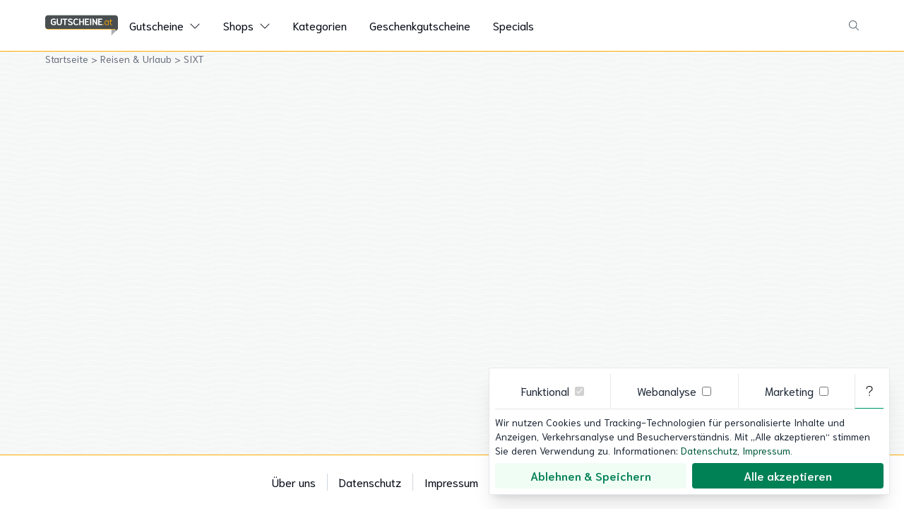

--- FILE ---
content_type: text/html;charset=utf-8
request_url: https://www.gutscheine.at/sixt
body_size: 55717
content:
<!DOCTYPE html><html  dir="ltr" lang="de-AT" data-capo=""><head><meta charset="utf-8">
<meta name="viewport" content="width=device-width, initial-scale=1">
<title>Sixt Gutscheine ▷ 20% Rabatt + 15% Gutschein!</title>
<style>*,:after,:before{--tw-border-spacing-x:0;--tw-border-spacing-y:0;--tw-translate-x:0;--tw-translate-y:0;--tw-rotate:0;--tw-skew-x:0;--tw-skew-y:0;--tw-scale-x:1;--tw-scale-y:1;--tw-pan-x: ;--tw-pan-y: ;--tw-pinch-zoom: ;--tw-scroll-snap-strictness:proximity;--tw-gradient-from-position: ;--tw-gradient-via-position: ;--tw-gradient-to-position: ;--tw-ordinal: ;--tw-slashed-zero: ;--tw-numeric-figure: ;--tw-numeric-spacing: ;--tw-numeric-fraction: ;--tw-ring-inset: ;--tw-ring-offset-width:0px;--tw-ring-offset-color:#fff;--tw-ring-color:rgba(59,130,246,.5);--tw-ring-offset-shadow:0 0 #0000;--tw-ring-shadow:0 0 #0000;--tw-shadow:0 0 #0000;--tw-shadow-colored:0 0 #0000;--tw-blur: ;--tw-brightness: ;--tw-contrast: ;--tw-grayscale: ;--tw-hue-rotate: ;--tw-invert: ;--tw-saturate: ;--tw-sepia: ;--tw-drop-shadow: ;--tw-backdrop-blur: ;--tw-backdrop-brightness: ;--tw-backdrop-contrast: ;--tw-backdrop-grayscale: ;--tw-backdrop-hue-rotate: ;--tw-backdrop-invert: ;--tw-backdrop-opacity: ;--tw-backdrop-saturate: ;--tw-backdrop-sepia: ;--tw-contain-size: ;--tw-contain-layout: ;--tw-contain-paint: ;--tw-contain-style: }::backdrop{--tw-border-spacing-x:0;--tw-border-spacing-y:0;--tw-translate-x:0;--tw-translate-y:0;--tw-rotate:0;--tw-skew-x:0;--tw-skew-y:0;--tw-scale-x:1;--tw-scale-y:1;--tw-pan-x: ;--tw-pan-y: ;--tw-pinch-zoom: ;--tw-scroll-snap-strictness:proximity;--tw-gradient-from-position: ;--tw-gradient-via-position: ;--tw-gradient-to-position: ;--tw-ordinal: ;--tw-slashed-zero: ;--tw-numeric-figure: ;--tw-numeric-spacing: ;--tw-numeric-fraction: ;--tw-ring-inset: ;--tw-ring-offset-width:0px;--tw-ring-offset-color:#fff;--tw-ring-color:rgba(59,130,246,.5);--tw-ring-offset-shadow:0 0 #0000;--tw-ring-shadow:0 0 #0000;--tw-shadow:0 0 #0000;--tw-shadow-colored:0 0 #0000;--tw-blur: ;--tw-brightness: ;--tw-contrast: ;--tw-grayscale: ;--tw-hue-rotate: ;--tw-invert: ;--tw-saturate: ;--tw-sepia: ;--tw-drop-shadow: ;--tw-backdrop-blur: ;--tw-backdrop-brightness: ;--tw-backdrop-contrast: ;--tw-backdrop-grayscale: ;--tw-backdrop-hue-rotate: ;--tw-backdrop-invert: ;--tw-backdrop-opacity: ;--tw-backdrop-saturate: ;--tw-backdrop-sepia: ;--tw-contain-size: ;--tw-contain-layout: ;--tw-contain-paint: ;--tw-contain-style: }/*! tailwindcss v3.4.16 | MIT License | https://tailwindcss.com*/*,:after,:before{border:0 solid #e5e7eb;box-sizing:border-box}:after,:before{--tw-content:""}:host,html{line-height:1.5;-webkit-text-size-adjust:100%;font-family:Niramit,ui-sans-serif,system-ui,-apple-system,BlinkMacSystemFont,Segoe UI,Roboto,Helvetica Neue,Arial,Noto Sans,sans-serif,Apple Color Emoji,Segoe UI Emoji,Segoe UI Symbol,Noto Color Emoji;font-feature-settings:normal;font-variation-settings:normal;-moz-tab-size:4;-o-tab-size:4;tab-size:4;-webkit-tap-highlight-color:transparent}body{line-height:inherit;margin:0}hr{border-top-width:1px;color:inherit;height:0}abbr:where([title]){-webkit-text-decoration:underline dotted;text-decoration:underline dotted}h1,h2,h3,h4,h5,h6{font-size:inherit;font-weight:inherit}a{color:inherit;text-decoration:inherit}b,strong{font-weight:bolder}code,kbd,pre,samp{font-family:ui-monospace,SFMono-Regular,Menlo,Monaco,Consolas,Liberation Mono,Courier New,monospace;font-feature-settings:normal;font-size:1em;font-variation-settings:normal}small{font-size:80%}sub,sup{font-size:75%;line-height:0;position:relative;vertical-align:baseline}sub{bottom:-.25em}sup{top:-.5em}table{border-collapse:collapse;border-color:inherit;text-indent:0}button,input,optgroup,select,textarea{color:inherit;font-family:inherit;font-feature-settings:inherit;font-size:100%;font-variation-settings:inherit;font-weight:inherit;letter-spacing:inherit;line-height:inherit;margin:0;padding:0}button,select{text-transform:none}button,input:where([type=button]),input:where([type=reset]),input:where([type=submit]){-webkit-appearance:button;background-color:transparent;background-image:none}:-moz-focusring{outline:auto}:-moz-ui-invalid{box-shadow:none}progress{vertical-align:baseline}::-webkit-inner-spin-button,::-webkit-outer-spin-button{height:auto}[type=search]{-webkit-appearance:textfield;outline-offset:-2px}::-webkit-search-decoration{-webkit-appearance:none}::-webkit-file-upload-button{-webkit-appearance:button;font:inherit}summary{display:list-item}blockquote,dd,dl,figure,h1,h2,h3,h4,h5,h6,hr,p,pre{margin:0}fieldset{margin:0}fieldset,legend{padding:0}menu,ol,ul{list-style:none;margin:0;padding:0}dialog{padding:0}textarea{resize:vertical}input::-moz-placeholder,textarea::-moz-placeholder{color:#9ca3af;opacity:1}input::placeholder,textarea::placeholder{color:#9ca3af;opacity:1}[role=button],button{cursor:pointer}:disabled{cursor:default}audio,canvas,embed,iframe,img,object,svg,video{display:block;vertical-align:middle}img,video{height:auto;max-width:100%}[hidden]:where(:not([hidden=until-found])){display:none}.container{width:100%}@media (min-width:640px){.container{max-width:640px}}@media (min-width:768px){.container{max-width:768px}}@media (min-width:1024px){.container{max-width:1024px}}@media (min-width:1280px){.container{max-width:1280px}}@media (min-width:1536px){.container{max-width:1536px}}.vin-container{width:100%}@media (min-width:640px){.vin-container{max-width:640px}}@media (min-width:768px){.vin-container{max-width:768px}}@media (min-width:1024px){.vin-container{max-width:1024px}}@media (min-width:1280px){.vin-container{max-width:1280px}}@media (min-width:1536px){.vin-container{max-width:1536px}}.vin-container{margin-left:auto;margin-right:auto;padding-left:.5rem;padding-right:.5rem}@media (min-width:768px){.vin-container{max-width:72rem}}@media (min-width:1280px){.vin-container{padding-left:0;padding-right:0}}.vin-prose-container{width:100%}@media (min-width:640px){.vin-prose-container{max-width:640px}}@media (min-width:768px){.vin-prose-container{max-width:768px}}@media (min-width:1024px){.vin-prose-container{max-width:1024px}}@media (min-width:1280px){.vin-prose-container{max-width:1280px}}@media (min-width:1536px){.vin-prose-container{max-width:1536px}}.vin-prose-container{margin-left:auto;margin-right:auto;padding-left:.5rem;padding-right:.5rem}@media (min-width:768px){.vin-prose-container{max-width:800px}}@media (min-width:1280px){.vin-prose-container{padding-left:0;padding-right:0}}.vin-prose>:not([hidden])~:not([hidden]){--tw-space-y-reverse:0;margin-bottom:calc(.5rem*var(--tw-space-y-reverse));margin-top:calc(.5rem*(1 - var(--tw-space-y-reverse)))}.vin-prose{font-size:1rem;line-height:1.25rem;overflow-wrap:break-word;--tw-text-opacity:1;color:rgb(31 41 55/var(--tw-text-opacity,1))}.vin-prose a{font-weight:600;--tw-text-opacity:1;color:rgb(0 89 60/var(--tw-text-opacity,1))}.vin-prose a:hover{--tw-text-opacity:1;color:rgb(0 128 85/var(--tw-text-opacity,1))}.vin-prose h1,h1.vin-prose{font-size:1.5rem;font-weight:600;line-height:2rem}@media (min-width:768px){.vin-prose h1,h1.vin-prose{font-size:1.875rem;line-height:2.25rem}}.vin-prose h2,h2.vin-prose{font-size:1.25rem;font-weight:600;line-height:1.75rem}@media (min-width:768px){.vin-prose h2,h2.vin-prose{font-size:1.5rem;line-height:2rem}}.vin-prose h3,h3.vin-prose{font-size:1.125rem;font-weight:600;line-height:1.75rem}@media (min-width:768px){.vin-prose h3,h3.vin-prose{font-size:1.25rem;line-height:1.75rem}}.vin-prose h4,.vin-prose h5,h4.vin-prose,h5.vin-prose{display:block;font-size:1rem;font-weight:600;line-height:1.5rem}.vin-prose ol>:not([hidden])~:not([hidden]),.vin-prose ul>:not([hidden])~:not([hidden]){--tw-space-y-reverse:0;margin-bottom:calc(.75rem*var(--tw-space-y-reverse));margin-top:calc(.75rem*(1 - var(--tw-space-y-reverse)))}.vin-prose ol,.vin-prose ul{padding-left:1.25rem}.vin-prose ol{list-style:auto outside}.vin-prose ul{list-style:square outside}.vin-prose img{margin-left:auto;margin-right:auto}.sr-only{height:1px;margin:-1px;overflow:hidden;padding:0;position:absolute;width:1px;clip:rect(0,0,0,0);border-width:0;white-space:nowrap}.pointer-events-none{pointer-events:none}.visible{visibility:visible}.invisible{visibility:hidden}.collapse{visibility:collapse}.fixed{position:fixed}.absolute{position:absolute}.relative{position:relative}.sticky{position:sticky}.inset-0{inset:0}.inset-x-0{left:0;right:0}.inset-y-0{bottom:0;top:0}.-top-4{top:-1rem}.bottom-0{bottom:0}.bottom-2{bottom:.5rem}.bottom-\[5vh\]{bottom:5vh}.left-0{left:0}.left-4{left:1rem}.right-0{right:0}.right-2{right:.5rem}.right-4{right:1rem}.right-\[5vh\]{right:5vh}.start-0{inset-inline-start:0}.top-0{top:0}.top-0\.5{top:.125rem}.top-1\/2{top:50%}.top-4{top:1rem}.top-\[100vh\]{top:100vh}.top-\[150px\]{top:150px}.top-\[50\%\]{top:50%}.top-\[58px\]{top:58px}.top-\[59px\]{top:59px}.top-\[90vh\]{top:90vh}.z-10{z-index:10}.z-20{z-index:20}.z-30{z-index:30}.z-50{z-index:50}.z-\[90\]{z-index:90}.order-1{order:1}.order-2{order:2}.order-3{order:3}.col-span-12{grid-column:span 12/span 12}.col-span-2{grid-column:span 2/span 2}.col-span-3{grid-column:span 3/span 3}.col-span-4{grid-column:span 4/span 4}.col-span-6{grid-column:span 6/span 6}.col-span-8{grid-column:span 8/span 8}.m-auto{margin:auto}.mx-4{margin-left:1rem;margin-right:1rem}.mx-auto{margin-left:auto;margin-right:auto}.my-4{margin-bottom:1rem;margin-top:1rem}.my-auto{margin-bottom:auto;margin-top:auto}.\!mb-10{margin-bottom:2.5rem!important}.\!mt-8{margin-top:2rem!important}.-mt-14{margin-top:-3.5rem}.-mt-6{margin-top:-1.5rem}.-mt-7{margin-top:-1.75rem}.-mt-8{margin-top:-2rem}.mb-10{margin-bottom:2.5rem}.mb-2{margin-bottom:.5rem}.mb-3{margin-bottom:.75rem}.mb-4{margin-bottom:1rem}.mb-8{margin-bottom:2rem}.ml-2{margin-left:.5rem}.ml-auto{margin-left:auto}.mr-1{margin-right:.25rem}.mr-2{margin-right:.5rem}.mr-4{margin-right:1rem}.mr-5{margin-right:1.25rem}.mt-1{margin-top:.25rem}.mt-2{margin-top:.5rem}.mt-4{margin-top:1rem}.mt-\[2vh\]{margin-top:2vh}.line-clamp-1{-webkit-line-clamp:1}.line-clamp-1,.line-clamp-2{display:-webkit-box;overflow:hidden;-webkit-box-orient:vertical}.line-clamp-2{-webkit-line-clamp:2}.line-clamp-3{-webkit-line-clamp:3}.line-clamp-3,.line-clamp-6{display:-webkit-box;overflow:hidden;-webkit-box-orient:vertical}.line-clamp-6{-webkit-line-clamp:6}.block{display:block}.inline-block{display:inline-block}.inline{display:inline}.flex{display:flex}.inline-flex{display:inline-flex}.table{display:table}.grid{display:grid}.contents{display:contents}.\!hidden{display:none!important}.hidden{display:none}.aspect-\[2\/1\]{aspect-ratio:2/1}.aspect-square{aspect-ratio:1/1}.aspect-video{aspect-ratio:16/9}.size-3{height:.75rem;width:.75rem}.size-5{height:1.25rem;width:1.25rem}.size-6{height:1.5rem;width:1.5rem}.size-7{height:1.75rem;width:1.75rem}.h-0{height:0}.h-10{height:2.5rem}.h-12{height:3rem}.h-14{height:3.5rem}.h-3{height:.75rem}.h-5{height:1.25rem}.h-6{height:1.5rem}.h-7{height:1.75rem}.h-8{height:2rem}.h-9{height:2.25rem}.h-\[62px\]{height:62px}.h-\[64px\]{height:64px}.h-\[72px\]{height:72px}.h-\[88px\]{height:88px}.h-full{height:100%}.h-min{height:-moz-min-content;height:min-content}.max-h-\[96vh\]{max-height:96vh}.max-h-\[calc\(100vh-50px\)\]{max-height:calc(100vh - 50px)}.min-h-5{min-height:1.25rem}.min-h-\[82px\]{min-height:82px}.min-h-screen{min-height:100vh}.w-0{width:0}.w-1\/2{width:50%}.w-1\/3{width:33.333333%}.w-1\/4{width:25%}.w-12{width:3rem}.w-2\/3{width:66.666667%}.w-3{width:.75rem}.w-3\/4{width:75%}.w-5{width:1.25rem}.w-5\/12{width:41.666667%}.w-6{width:1.5rem}.w-7{width:1.75rem}.w-7\/12{width:58.333333%}.w-8{width:2rem}.w-\[116px\]{width:116px}.w-\[200px\]{width:200px}.w-\[300px\]{width:300px}.w-\[62px\]{width:62px}.w-\[65px\]{width:65px}.w-\[90vw\]{width:90vw}.w-\[95\%\]{width:95%}.w-fit{width:-moz-fit-content;width:fit-content}.w-full{width:100%}.min-w-5{min-width:1.25rem}.min-w-\[116px\]{min-width:116px}.max-w-3xl{max-width:48rem}.max-w-\[1080px\]{max-width:1080px}.max-w-\[1200px\]{max-width:1200px}.max-w-\[1440px\]{max-width:1440px}.max-w-\[300px\]{max-width:300px}.max-w-\[350px\]{max-width:350px}.max-w-\[400px\]{max-width:400px}.max-w-\[800px\]{max-width:800px}.max-w-full{max-width:100%}.flex-shrink-0{flex-shrink:0}.shrink{flex-shrink:1}.shrink-0{flex-shrink:0}.flex-grow{flex-grow:1}.\!grow-0{flex-grow:0!important}.grow{flex-grow:1}.grow-0{flex-grow:0}.-translate-x-\[20px\]{--tw-translate-x:-20px}.-translate-x-\[20px\],.-translate-y-1\/2{transform:translate(var(--tw-translate-x),var(--tw-translate-y)) rotate(var(--tw-rotate)) skewX(var(--tw-skew-x)) skewY(var(--tw-skew-y)) scaleX(var(--tw-scale-x)) scaleY(var(--tw-scale-y))}.-translate-y-1\/2{--tw-translate-y:-50%}.translate-y-\[10px\]{--tw-translate-y:10px}.rotate-0,.translate-y-\[10px\]{transform:translate(var(--tw-translate-x),var(--tw-translate-y)) rotate(var(--tw-rotate)) skewX(var(--tw-skew-x)) skewY(var(--tw-skew-y)) scaleX(var(--tw-scale-x)) scaleY(var(--tw-scale-y))}.rotate-0{--tw-rotate:0deg}.rotate-180{--tw-rotate:180deg}.rotate-180,.transform{transform:translate(var(--tw-translate-x),var(--tw-translate-y)) rotate(var(--tw-rotate)) skewX(var(--tw-skew-x)) skewY(var(--tw-skew-y)) scaleX(var(--tw-scale-x)) scaleY(var(--tw-scale-y))}@keyframes spin{to{transform:rotate(1turn)}}.animate-spin{animation:spin 1s linear infinite}.cursor-pointer{cursor:pointer}.select-none{-webkit-user-select:none;-moz-user-select:none;user-select:none}.snap-x{scroll-snap-type:x var(--tw-scroll-snap-strictness)}.snap-mandatory{--tw-scroll-snap-strictness:mandatory}.snap-start{scroll-snap-align:start}.snap-center{scroll-snap-align:center}.columns-2{-moz-columns:2;column-count:2}.columns-4{-moz-columns:4;column-count:4}.auto-rows-fr{grid-auto-rows:minmax(0,1fr)}.grid-cols-1{grid-template-columns:repeat(1,minmax(0,1fr))}.grid-cols-2{grid-template-columns:repeat(2,minmax(0,1fr))}.grid-cols-3{grid-template-columns:repeat(3,minmax(0,1fr))}.grid-cols-4{grid-template-columns:repeat(4,minmax(0,1fr))}.grid-cols-6{grid-template-columns:repeat(6,minmax(0,1fr))}.flex-row{flex-direction:row}.flex-row-reverse{flex-direction:row-reverse}.flex-col{flex-direction:column}.flex-wrap{flex-wrap:wrap}.items-end{align-items:flex-end}.items-center{align-items:center}.justify-start{justify-content:flex-start}.justify-end{justify-content:flex-end}.justify-center{justify-content:center}.justify-between{justify-content:space-between}.justify-evenly{justify-content:space-evenly}.justify-stretch{justify-content:stretch}.justify-items-center{justify-items:center}.gap-2{gap:.5rem}.gap-3{gap:.75rem}.gap-4{gap:1rem}.gap-x-3{-moz-column-gap:.75rem;column-gap:.75rem}.space-x-1>:not([hidden])~:not([hidden]){--tw-space-x-reverse:0;margin-left:calc(.25rem*(1 - var(--tw-space-x-reverse)));margin-right:calc(.25rem*var(--tw-space-x-reverse))}.space-x-2>:not([hidden])~:not([hidden]){--tw-space-x-reverse:0;margin-left:calc(.5rem*(1 - var(--tw-space-x-reverse)));margin-right:calc(.5rem*var(--tw-space-x-reverse))}.space-x-3>:not([hidden])~:not([hidden]){--tw-space-x-reverse:0;margin-left:calc(.75rem*(1 - var(--tw-space-x-reverse)));margin-right:calc(.75rem*var(--tw-space-x-reverse))}.space-x-4>:not([hidden])~:not([hidden]){--tw-space-x-reverse:0;margin-left:calc(1rem*(1 - var(--tw-space-x-reverse)));margin-right:calc(1rem*var(--tw-space-x-reverse))}.space-x-6>:not([hidden])~:not([hidden]){--tw-space-x-reverse:0;margin-left:calc(1.5rem*(1 - var(--tw-space-x-reverse)));margin-right:calc(1.5rem*var(--tw-space-x-reverse))}.space-y-1>:not([hidden])~:not([hidden]){--tw-space-y-reverse:0;margin-bottom:calc(.25rem*var(--tw-space-y-reverse));margin-top:calc(.25rem*(1 - var(--tw-space-y-reverse)))}.space-y-2>:not([hidden])~:not([hidden]){--tw-space-y-reverse:0;margin-bottom:calc(.5rem*var(--tw-space-y-reverse));margin-top:calc(.5rem*(1 - var(--tw-space-y-reverse)))}.space-y-3>:not([hidden])~:not([hidden]){--tw-space-y-reverse:0;margin-bottom:calc(.75rem*var(--tw-space-y-reverse));margin-top:calc(.75rem*(1 - var(--tw-space-y-reverse)))}.space-y-4>:not([hidden])~:not([hidden]){--tw-space-y-reverse:0;margin-bottom:calc(1rem*var(--tw-space-y-reverse));margin-top:calc(1rem*(1 - var(--tw-space-y-reverse)))}.space-y-8>:not([hidden])~:not([hidden]){--tw-space-y-reverse:0;margin-bottom:calc(2rem*var(--tw-space-y-reverse));margin-top:calc(2rem*(1 - var(--tw-space-y-reverse)))}.space-y-9>:not([hidden])~:not([hidden]){--tw-space-y-reverse:0;margin-bottom:calc(2.25rem*var(--tw-space-y-reverse));margin-top:calc(2.25rem*(1 - var(--tw-space-y-reverse)))}.space-x-reverse>:not([hidden])~:not([hidden]){--tw-space-x-reverse:1}.divide-x>:not([hidden])~:not([hidden]){--tw-divide-x-reverse:0;border-left-width:calc(1px*(1 - var(--tw-divide-x-reverse)));border-right-width:calc(1px*var(--tw-divide-x-reverse))}.divide-y>:not([hidden])~:not([hidden]){--tw-divide-y-reverse:0;border-bottom-width:calc(1px*var(--tw-divide-y-reverse));border-top-width:calc(1px*(1 - var(--tw-divide-y-reverse)))}.divide-gray-200>:not([hidden])~:not([hidden]){--tw-divide-opacity:1;border-color:rgb(229 231 235/var(--tw-divide-opacity,1))}.divide-gray-300>:not([hidden])~:not([hidden]){--tw-divide-opacity:1;border-color:rgb(209 213 219/var(--tw-divide-opacity,1))}.self-end{align-self:flex-end}.justify-self-end{justify-self:end}.overflow-hidden{overflow:hidden}.overflow-y-hidden{overflow-y:hidden}.overflow-x-scroll{overflow-x:scroll}.overflow-y-scroll{overflow-y:scroll}.scroll-smooth{scroll-behavior:smooth}.truncate{overflow:hidden;text-overflow:ellipsis;white-space:nowrap}.hyphens-auto{-webkit-hyphens:auto;hyphens:auto}.whitespace-nowrap{white-space:nowrap}.break-words{overflow-wrap:break-word}.break-all{word-break:break-all}.rounded{border-radius:.25rem}.rounded-full{border-radius:9999px}.rounded-sm{border-radius:.125rem}.rounded-l{border-bottom-left-radius:.25rem;border-top-left-radius:.25rem}.rounded-r{border-bottom-right-radius:.25rem;border-top-right-radius:.25rem}.border{border-width:1px}.border-b{border-bottom-width:1px}.border-l{border-left-width:1px}.border-l-4{border-left-width:4px}.border-l-\[1px\]{border-left-width:1px}.border-r{border-right-width:1px}.border-t{border-top-width:1px}.border-t-2{border-top-width:2px}.border-dashed{border-style:dashed}.border-\[\#FFAA00\]{--tw-border-opacity:1;border-color:rgb(255 170 0/var(--tw-border-opacity,1))}.border-amber-500{--tw-border-opacity:1;border-color:rgb(245 158 11/var(--tw-border-opacity,1))}.border-blue-600{--tw-border-opacity:1;border-color:rgb(37 99 235/var(--tw-border-opacity,1))}.border-emerald-500{--tw-border-opacity:1;border-color:rgb(16 185 129/var(--tw-border-opacity,1))}.border-emerald-600{--tw-border-opacity:1;border-color:rgb(5 150 105/var(--tw-border-opacity,1))}.border-gray-100{--tw-border-opacity:1;border-color:rgb(243 244 246/var(--tw-border-opacity,1))}.border-gray-200{--tw-border-opacity:1;border-color:rgb(229 231 235/var(--tw-border-opacity,1))}.border-gray-300{--tw-border-opacity:1;border-color:rgb(209 213 219/var(--tw-border-opacity,1))}.border-gray-400{--tw-border-opacity:1;border-color:rgb(156 163 175/var(--tw-border-opacity,1))}.border-gray-600{--tw-border-opacity:1;border-color:rgb(75 85 99/var(--tw-border-opacity,1))}.border-gray-900{--tw-border-opacity:1;border-color:rgb(17 24 39/var(--tw-border-opacity,1))}.border-green-400{--tw-border-opacity:1;border-color:rgb(71 204 160/var(--tw-border-opacity,1))}.border-green-500{--tw-border-opacity:1;border-color:rgb(0 191 128/var(--tw-border-opacity,1))}.border-green-800{--tw-border-opacity:1;border-color:rgb(0 89 60/var(--tw-border-opacity,1))}.border-green-900{--tw-border-opacity:1;border-color:rgb(0 71 48/var(--tw-border-opacity,1))}.border-red-500{--tw-border-opacity:1;border-color:rgb(239 68 68/var(--tw-border-opacity,1))}.border-stone-300{--tw-border-opacity:1;border-color:rgb(214 211 209/var(--tw-border-opacity,1))}.border-vin-accent-200{--tw-border-opacity:1;border-color:rgb(255 170 0/var(--tw-border-opacity,1))}.border-yellow-600{--tw-border-opacity:1;border-color:rgb(202 138 4/var(--tw-border-opacity,1))}.border-b-green-600{--tw-border-opacity:1;border-bottom-color:rgb(0 166 111/var(--tw-border-opacity,1))}.border-b-transparent{border-bottom-color:transparent}.bg-\[\#001A3F\]{--tw-bg-opacity:1;background-color:rgb(0 26 63/var(--tw-bg-opacity,1))}.bg-\[\#00AF66\]{--tw-bg-opacity:1;background-color:rgb(0 175 102/var(--tw-bg-opacity,1))}.bg-black{--tw-bg-opacity:1;background-color:rgb(0 0 0/var(--tw-bg-opacity,1))}.bg-black\/20{background-color:rgba(0,0,0,.2)}.bg-blue-600{--tw-bg-opacity:1;background-color:rgb(37 99 235/var(--tw-bg-opacity,1))}.bg-emerald-500{--tw-bg-opacity:1;background-color:rgb(16 185 129/var(--tw-bg-opacity,1))}.bg-gray-100{--tw-bg-opacity:1;background-color:rgb(243 244 246/var(--tw-bg-opacity,1))}.bg-gray-300{--tw-bg-opacity:1;background-color:rgb(209 213 219/var(--tw-bg-opacity,1))}.bg-gray-400{--tw-bg-opacity:1;background-color:rgb(156 163 175/var(--tw-bg-opacity,1))}.bg-gray-50\/90{background-color:rgba(249,250,251,.9)}.bg-green-300{--tw-bg-opacity:1;background-color:rgb(172 230 210/var(--tw-bg-opacity,1))}.bg-green-400{--tw-bg-opacity:1;background-color:rgb(71 204 160/var(--tw-bg-opacity,1))}.bg-green-50{--tw-bg-opacity:1;background-color:rgb(240 253 244/var(--tw-bg-opacity,1))}.bg-green-500{--tw-bg-opacity:1;background-color:rgb(0 191 128/var(--tw-bg-opacity,1))}.bg-green-600{--tw-bg-opacity:1;background-color:rgb(0 166 111/var(--tw-bg-opacity,1))}.bg-green-700{--tw-bg-opacity:1;background-color:rgb(0 128 85/var(--tw-bg-opacity,1))}.bg-neutral-900{--tw-bg-opacity:1;background-color:rgb(23 23 23/var(--tw-bg-opacity,1))}.bg-red-100{--tw-bg-opacity:1;background-color:rgb(254 226 226/var(--tw-bg-opacity,1))}.bg-stone-200{--tw-bg-opacity:1;background-color:rgb(231 229 228/var(--tw-bg-opacity,1))}.bg-transparent{background-color:transparent}.bg-vin-accent-500{--tw-bg-opacity:1;background-color:rgb(222 55 0/var(--tw-bg-opacity,1))}.bg-vin-accent-700{--tw-bg-opacity:1;background-color:rgb(161 21 0/var(--tw-bg-opacity,1))}.bg-white{--tw-bg-opacity:1;background-color:rgb(255 255 255/var(--tw-bg-opacity,1))}.bg-white\/95{background-color:hsla(0,0%,100%,.95)}.bg-yellow-100{--tw-bg-opacity:1;background-color:rgb(254 249 195/var(--tw-bg-opacity,1))}.bg-cover{background-size:cover}.bg-right{background-position:100%}.bg-no-repeat{background-repeat:no-repeat}.fill-\[\#008055\]{fill:#008055}.fill-\[\#FFAA00\]{fill:#fa0}.fill-blue-600{fill:#2563eb}.fill-current{fill:currentColor}.fill-emerald-600{fill:#059669}.fill-gray-400{fill:#9ca3af}.fill-gray-50{fill:#f9fafb}.fill-gray-600{fill:#4b5563}.fill-gray-700{fill:#374151}.fill-gray-800{fill:#1f2937}.fill-gray-900{fill:#111827}.fill-green-800{fill:#00593c}.fill-green-900{fill:#004730}.fill-white{fill:#fff}.fill-yellow-400{fill:#facc15}.object-cover{-o-object-fit:cover;object-fit:cover}.p-1{padding:.25rem}.p-2{padding:.5rem}.p-3{padding:.75rem}.p-4{padding:1rem}.p-6{padding:1.5rem}.px-1{padding-left:.25rem;padding-right:.25rem}.px-2{padding-left:.5rem;padding-right:.5rem}.px-3{padding-left:.75rem;padding-right:.75rem}.px-4{padding-left:1rem;padding-right:1rem}.px-5{padding-left:1.25rem;padding-right:1.25rem}.px-6{padding-left:1.5rem;padding-right:1.5rem}.py-1{padding-bottom:.25rem;padding-top:.25rem}.py-1\.5{padding-bottom:.375rem;padding-top:.375rem}.py-2{padding-bottom:.5rem;padding-top:.5rem}.py-2\.5{padding-bottom:.625rem;padding-top:.625rem}.py-20{padding-bottom:5rem;padding-top:5rem}.py-3{padding-bottom:.75rem;padding-top:.75rem}.py-4{padding-bottom:1rem;padding-top:1rem}.py-5{padding-bottom:1.25rem;padding-top:1.25rem}.py-\[5px\]{padding-bottom:5px;padding-top:5px}.pb-8{padding-bottom:2rem}.pl-4{padding-left:1rem}.pl-5{padding-left:1.25rem}.pt-0{padding-top:0}.pt-1{padding-top:.25rem}.pt-2{padding-top:.5rem}.pt-4{padding-top:1rem}.pt-8{padding-top:2rem}.text-center{text-align:center}.text-right{text-align:right}.align-middle{vertical-align:middle}.font-sans{font-family:Niramit,ui-sans-serif,system-ui,-apple-system,BlinkMacSystemFont,Segoe UI,Roboto,Helvetica Neue,Arial,Noto Sans,sans-serif,Apple Color Emoji,Segoe UI Emoji,Segoe UI Symbol,Noto Color Emoji}.text-2xl{font-size:1.5rem;line-height:2rem}.text-3xl{font-size:1.875rem;line-height:2.25rem}.text-5xl{font-size:3rem;line-height:1}.text-9xl{font-size:8rem;line-height:1}.text-\[10px\]{font-size:10px}.text-base{font-size:1rem;line-height:1.5rem}.text-lg{font-size:1.125rem;line-height:1.75rem}.text-sm{font-size:.875rem;line-height:1.25rem}.text-xl{font-size:1.25rem;line-height:1.75rem}.text-xs{font-size:.75rem;line-height:1rem}.font-bold{font-weight:700}.font-normal{font-weight:400}.font-semibold{font-weight:600}.uppercase{text-transform:uppercase}.leading-5{line-height:1.25rem}.leading-6{line-height:1.5rem}.leading-7{line-height:1.75rem}.leading-normal{line-height:1.5}.leading-tight{line-height:1.25}.text-\[\#001a3f\]{--tw-text-opacity:1;color:rgb(0 26 63/var(--tw-text-opacity,1))}.text-\[\#FFAA00\]{--tw-text-opacity:1;color:rgb(255 170 0/var(--tw-text-opacity,1))}.text-amber-500{--tw-text-opacity:1;color:rgb(245 158 11/var(--tw-text-opacity,1))}.text-black{--tw-text-opacity:1;color:rgb(0 0 0/var(--tw-text-opacity,1))}.text-blue-50{--tw-text-opacity:1;color:rgb(239 246 255/var(--tw-text-opacity,1))}.text-blue-500{--tw-text-opacity:1;color:rgb(59 130 246/var(--tw-text-opacity,1))}.text-blue-600{--tw-text-opacity:1;color:rgb(37 99 235/var(--tw-text-opacity,1))}.text-emerald-500{--tw-text-opacity:1;color:rgb(16 185 129/var(--tw-text-opacity,1))}.text-emerald-600{--tw-text-opacity:1;color:rgb(5 150 105/var(--tw-text-opacity,1))}.text-gray-400{--tw-text-opacity:1;color:rgb(156 163 175/var(--tw-text-opacity,1))}.text-gray-50{--tw-text-opacity:1;color:rgb(249 250 251/var(--tw-text-opacity,1))}.text-gray-500{--tw-text-opacity:1;color:rgb(107 114 128/var(--tw-text-opacity,1))}.text-gray-600{--tw-text-opacity:1;color:rgb(75 85 99/var(--tw-text-opacity,1))}.text-gray-700{--tw-text-opacity:1;color:rgb(55 65 81/var(--tw-text-opacity,1))}.text-gray-800{--tw-text-opacity:1;color:rgb(31 41 55/var(--tw-text-opacity,1))}.text-gray-900{--tw-text-opacity:1;color:rgb(17 24 39/var(--tw-text-opacity,1))}.text-gray-950{--tw-text-opacity:1;color:rgb(3 7 18/var(--tw-text-opacity,1))}.text-green-400{--tw-text-opacity:1;color:rgb(71 204 160/var(--tw-text-opacity,1))}.text-green-700{--tw-text-opacity:1;color:rgb(0 128 85/var(--tw-text-opacity,1))}.text-green-800{--tw-text-opacity:1;color:rgb(0 89 60/var(--tw-text-opacity,1))}.text-green-900{--tw-text-opacity:1;color:rgb(0 71 48/var(--tw-text-opacity,1))}.text-red-500{--tw-text-opacity:1;color:rgb(239 68 68/var(--tw-text-opacity,1))}.text-vin-accent-200{--tw-text-opacity:1;color:rgb(255 170 0/var(--tw-text-opacity,1))}.text-white{--tw-text-opacity:1;color:rgb(255 255 255/var(--tw-text-opacity,1))}.text-yellow-600{--tw-text-opacity:1;color:rgb(202 138 4/var(--tw-text-opacity,1))}.underline{text-decoration-line:underline}.antialiased{-webkit-font-smoothing:antialiased;-moz-osx-font-smoothing:grayscale}.opacity-0{opacity:0}.shadow{--tw-shadow:0 1px 3px 0 rgba(0,0,0,.1),0 1px 2px -1px rgba(0,0,0,.1);--tw-shadow-colored:0 1px 3px 0 var(--tw-shadow-color),0 1px 2px -1px var(--tw-shadow-color)}.shadow,.shadow-\[inset_0_-1px_0_0_\#FFAA00\]{box-shadow:var(--tw-ring-offset-shadow,0 0 #0000),var(--tw-ring-shadow,0 0 #0000),var(--tw-shadow)}.shadow-\[inset_0_-1px_0_0_\#FFAA00\]{--tw-shadow:inset 0 -1px 0 0 #fa0;--tw-shadow-colored:inset 0 -1px 0 0 var(--tw-shadow-color)}.shadow-\[inset_0_0_2px_0_rgba\(0\2c 0\2c 0\2c 0\.25\)\]{--tw-shadow:inset 0 0 2px 0 rgba(0,0,0,.25);--tw-shadow-colored:inset 0 0 2px 0 var(--tw-shadow-color)}.shadow-\[inset_0_0_2px_0_rgba\(0\2c 0\2c 0\2c 0\.25\)\],.shadow-inner{box-shadow:var(--tw-ring-offset-shadow,0 0 #0000),var(--tw-ring-shadow,0 0 #0000),var(--tw-shadow)}.shadow-inner{--tw-shadow:inset 0 2px 4px 0 rgba(0,0,0,.05);--tw-shadow-colored:inset 0 2px 4px 0 var(--tw-shadow-color)}.shadow-lg{--tw-shadow:0 10px 15px -3px rgba(0,0,0,.1),0 4px 6px -4px rgba(0,0,0,.1);--tw-shadow-colored:0 10px 15px -3px var(--tw-shadow-color),0 4px 6px -4px var(--tw-shadow-color)}.shadow-lg,.shadow-md{box-shadow:var(--tw-ring-offset-shadow,0 0 #0000),var(--tw-ring-shadow,0 0 #0000),var(--tw-shadow)}.shadow-md{--tw-shadow:0 4px 6px -1px rgba(0,0,0,.1),0 2px 4px -2px rgba(0,0,0,.1);--tw-shadow-colored:0 4px 6px -1px var(--tw-shadow-color),0 2px 4px -2px var(--tw-shadow-color)}.shadow-xl{--tw-shadow:0 20px 25px -5px rgba(0,0,0,.1),0 8px 10px -6px rgba(0,0,0,.1);--tw-shadow-colored:0 20px 25px -5px var(--tw-shadow-color),0 8px 10px -6px var(--tw-shadow-color);box-shadow:var(--tw-ring-offset-shadow,0 0 #0000),var(--tw-ring-shadow,0 0 #0000),var(--tw-shadow)}.outline-none{outline:2px solid transparent;outline-offset:2px}.outline{outline-style:solid}.outline-transparent{outline-color:transparent}.blur{--tw-blur:blur(8px)}.blur,.drop-shadow{filter:var(--tw-blur) var(--tw-brightness) var(--tw-contrast) var(--tw-grayscale) var(--tw-hue-rotate) var(--tw-invert) var(--tw-saturate) var(--tw-sepia) var(--tw-drop-shadow)}.drop-shadow{--tw-drop-shadow:drop-shadow(0 1px 2px rgba(0,0,0,.1)) drop-shadow(0 1px 1px rgba(0,0,0,.06))}.drop-shadow-md{--tw-drop-shadow:drop-shadow(0 4px 3px rgba(0,0,0,.07)) drop-shadow(0 2px 2px rgba(0,0,0,.06))}.drop-shadow-md,.grayscale{filter:var(--tw-blur) var(--tw-brightness) var(--tw-contrast) var(--tw-grayscale) var(--tw-hue-rotate) var(--tw-invert) var(--tw-saturate) var(--tw-sepia) var(--tw-drop-shadow)}.grayscale{--tw-grayscale:grayscale(100%)}.filter{filter:var(--tw-blur) var(--tw-brightness) var(--tw-contrast) var(--tw-grayscale) var(--tw-hue-rotate) var(--tw-invert) var(--tw-saturate) var(--tw-sepia) var(--tw-drop-shadow)}.transition{transition-duration:.15s;transition-property:color,background-color,border-color,text-decoration-color,fill,stroke,opacity,box-shadow,transform,filter,-webkit-backdrop-filter;transition-property:color,background-color,border-color,text-decoration-color,fill,stroke,opacity,box-shadow,transform,filter,backdrop-filter;transition-property:color,background-color,border-color,text-decoration-color,fill,stroke,opacity,box-shadow,transform,filter,backdrop-filter,-webkit-backdrop-filter;transition-timing-function:cubic-bezier(.4,0,.2,1)}.transition-all{transition-duration:.15s;transition-property:all;transition-timing-function:cubic-bezier(.4,0,.2,1)}.transition-colors{transition-duration:.15s;transition-property:color,background-color,border-color,text-decoration-color,fill,stroke;transition-timing-function:cubic-bezier(.4,0,.2,1)}.transition-transform{transition-duration:.15s;transition-property:transform;transition-timing-function:cubic-bezier(.4,0,.2,1)}.duration-200{transition-duration:.2s}.ease-in{transition-timing-function:cubic-bezier(.4,0,1,1)}.\@container{container-type:inline-size}.scroller-bullet-inner-shadow{box-shadow:inset 0 1px 4px 0 rgba(0,0,0,.25),0 1px 4px 0 rgba(0,0,0,.15)}.scroller-logo-shadow-left{box-shadow:inset 0 10px 4px -3px #fff,inset 0 -10px 4px -3px #fff,inset 6px 0 3px -3px rgba(0,0,0,.1),inset 1px 0 0 0 rgba(0,0,0,.15)}.no-scrollbar{-ms-overflow-style:none;scrollbar-width:none}.no-scrollbar::-webkit-scrollbar{display:none}.thin-scrollbar{scrollbar-width:thin}.shop-logo{aspect-ratio:2/1}@media (prefers-color-scheme:dark){.shop-logo{--tw-bg-opacity:1;background-color:rgb(255 255 255/var(--tw-bg-opacity,1))}}.heading-xl{font-size:1.5rem;font-weight:600;line-height:2rem}@media (min-width:768px){.heading-xl{font-size:1.875rem;line-height:2.25rem}}.heading-lg{font-size:1.25rem;font-weight:600;line-height:1.75rem}@media (min-width:768px){.heading-lg{font-size:1.5rem;line-height:2rem}}.heading-base{font-size:1.125rem;font-weight:600;line-height:1.75rem}@media (min-width:768px){.heading-base{font-size:1.25rem;line-height:1.75rem}}.heading-sm{font-weight:600}.clip-half{clip-path:polygon(0 0,50% 0,50% 100%,0 100%)}.cookies-banner{bottom:.5rem;left:0;margin:auto;position:fixed;right:0;width:95%;z-index:50;--tw-bg-opacity:1;background-color:rgb(255 255 255/var(--tw-bg-opacity,1));padding:.75rem;--tw-shadow:0 20px 25px -5px rgba(0,0,0,.1),0 8px 10px -6px rgba(0,0,0,.1);--tw-shadow-colored:0 20px 25px -5px var(--tw-shadow-color),0 8px 10px -6px var(--tw-shadow-color);box-shadow:var(--tw-ring-offset-shadow,0 0 #0000),var(--tw-ring-shadow,0 0 #0000),var(--tw-shadow)}@media (min-width:768px){.cookies-banner{bottom:1.25rem;left:auto;right:1.25rem;width:568px}}.vcbBG{background-image:url(/images/corner.svg);clip-path:polygon(0 0,100% 0,calc(100% - 10px) 100%,0 100%)}.gradient-gold{background-image:linear-gradient(135deg,#c58c26,#f3b852 30%,#c58c26 70%,#f3b852)}.v-enter-active,.v-leave-active{transition:opacity .25s ease}.v-enter-from,.v-leave-to{opacity:0}.collapse-enter-active,.collapse-leave-active{max-height:250px;transition:max-height .2s}.collapse-enter-from{max-height:0}.collapse-enter,.collapse-leave-to{max-height:0;opacity:0}.drawer-enter-active,.drawer-leave-active{left:0;transition:left .2s}.drawer-enter,.drawer-enter-from,.drawer-leave-to{left:-300px}@media (min-width:768px){.md\:vin-container{width:100%}@media (min-width:640px){.md\:vin-container{max-width:640px}}@media (min-width:768px){.md\:vin-container{max-width:768px}}@media (min-width:1024px){.md\:vin-container{max-width:1024px}}@media (min-width:1280px){.md\:vin-container{max-width:1280px}}@media (min-width:1536px){.md\:vin-container{max-width:1536px}}.md\:vin-container{margin-left:auto;margin-right:auto;padding-left:.5rem;padding-right:.5rem}@media (min-width:768px){.md\:vin-container{max-width:72rem}}@media (min-width:1280px){.md\:vin-container{padding-left:0;padding-right:0}}}.\*\:max-w-full>*{max-width:100%}.after\:absolute:after{content:var(--tw-content);position:absolute}.after\:left-\[-10\%\]:after{content:var(--tw-content);left:-10%}.after\:top-\[-1\.5rem\]:after{content:var(--tw-content);top:-1.5rem}.after\:h-12:after{content:var(--tw-content);height:3rem}.after\:w-\[120\%\]:after{content:var(--tw-content);width:120%}.after\:rounded-\[50\%\]:after{border-radius:50%;content:var(--tw-content)}.after\:bg-neutral-600:after{content:var(--tw-content);--tw-bg-opacity:1;background-color:rgb(82 82 82/var(--tw-bg-opacity,1))}.after\:content-\[\\\'\\\'\]:after{--tw-content:\'\';content:var(--tw-content)}.last\:border-b-0:last-child{border-bottom-width:0}.hover\:-translate-y-1:hover{--tw-translate-y:-0.25rem}.hover\:-translate-y-1:hover,.hover\:scale-125:hover{transform:translate(var(--tw-translate-x),var(--tw-translate-y)) rotate(var(--tw-rotate)) skewX(var(--tw-skew-x)) skewY(var(--tw-skew-y)) scaleX(var(--tw-scale-x)) scaleY(var(--tw-scale-y))}.hover\:scale-125:hover{--tw-scale-x:1.25;--tw-scale-y:1.25}.hover\:border-emerald-600:hover{--tw-border-opacity:1;border-color:rgb(5 150 105/var(--tw-border-opacity,1))}.hover\:bg-\[\#00AF66\]\/90:hover{background-color:rgba(0,175,102,.9)}.hover\:bg-gray-50:hover{--tw-bg-opacity:1;background-color:rgb(249 250 251/var(--tw-bg-opacity,1))}.hover\:bg-green-200:hover{--tw-bg-opacity:1;background-color:rgb(218 242 234/var(--tw-bg-opacity,1))}.hover\:bg-green-200\/50:hover{background-color:rgba(218,242,234,.5)}.hover\:bg-green-400:hover{--tw-bg-opacity:1;background-color:rgb(71 204 160/var(--tw-bg-opacity,1))}.hover\:bg-green-600:hover{--tw-bg-opacity:1;background-color:rgb(0 166 111/var(--tw-bg-opacity,1))}.hover\:bg-vin-accent-600:hover{--tw-bg-opacity:1;background-color:rgb(189 31 0/var(--tw-bg-opacity,1))}.hover\:\!fill-yellow-400:hover{fill:#facc15!important}.hover\:fill-black:hover{fill:#000}.hover\:fill-gray-700:hover{fill:#374151}.hover\:fill-gray-900:hover{fill:#111827}.hover\:fill-green-700:hover{fill:#008055}.hover\:text-black:hover{--tw-text-opacity:1;color:rgb(0 0 0/var(--tw-text-opacity,1))}.hover\:text-emerald-600:hover{--tw-text-opacity:1;color:rgb(5 150 105/var(--tw-text-opacity,1))}.hover\:text-gray-900:hover{--tw-text-opacity:1;color:rgb(17 24 39/var(--tw-text-opacity,1))}.hover\:text-green-700:hover{--tw-text-opacity:1;color:rgb(0 128 85/var(--tw-text-opacity,1))}.hover\:drop-shadow:hover{--tw-drop-shadow:drop-shadow(0 1px 2px rgba(0,0,0,.1)) drop-shadow(0 1px 1px rgba(0,0,0,.06));filter:var(--tw-blur) var(--tw-brightness) var(--tw-contrast) var(--tw-grayscale) var(--tw-hue-rotate) var(--tw-invert) var(--tw-saturate) var(--tw-sepia) var(--tw-drop-shadow)}.focus\:border-green-700:focus{--tw-border-opacity:1;border-color:rgb(0 128 85/var(--tw-border-opacity,1))}.focus\:border-stone-900:focus{--tw-border-opacity:1;border-color:rgb(28 25 23/var(--tw-border-opacity,1))}.focus\:outline-none:focus{outline:2px solid transparent;outline-offset:2px}.group:hover .group-hover\:left-4{left:1rem}.group:hover .group-hover\:right-4{right:1rem}.group:hover .group-hover\:w-\[85\%\]{width:85%}.group:hover .group-hover\:bg-green-200{--tw-bg-opacity:1;background-color:rgb(218 242 234/var(--tw-bg-opacity,1))}.group:hover .group-hover\:bg-green-600{--tw-bg-opacity:1;background-color:rgb(0 166 111/var(--tw-bg-opacity,1))}.group:hover .group-hover\:bg-vin-accent-600{--tw-bg-opacity:1;background-color:rgb(189 31 0/var(--tw-bg-opacity,1))}.group:hover .group-hover\:fill-emerald-600{fill:#059669}.group:hover .group-hover\:opacity-100{opacity:1}.group\/layout.layout--dark .group-\[\.layout--dark\]\/layout\:border-\[\#0d0d0d\]{--tw-border-opacity:1;border-color:rgb(13 13 13/var(--tw-border-opacity,1))}.group\/layout.layout--dark .group-\[\.layout--dark\]\/layout\:bg-\[\#161717\]{--tw-bg-opacity:1;background-color:rgb(22 23 23/var(--tw-bg-opacity,1))}.group:has(:hover) .group-\[\&\:has\(\:hover\)\]\:fill-gray-400{fill:#9ca3af}.group\/layout.layout--dark .group-\[\.layout--dark\]\/layout\:text-white{--tw-text-opacity:1;color:rgb(255 255 255/var(--tw-text-opacity,1))}.peer:checked~.peer-checked\:flex{display:flex}.peer:checked~.group .peer-checked\:group-\[\]\:rotate-180{--tw-rotate:180deg;transform:translate(var(--tw-translate-x),var(--tw-translate-y)) rotate(var(--tw-rotate)) skewX(var(--tw-skew-x)) skewY(var(--tw-skew-y)) scaleX(var(--tw-scale-x)) scaleY(var(--tw-scale-y))}.peer:hover~.peer-hover\:fill-yellow-400{fill:#facc15}.data-\[show\=false\]\:hidden[data-show=false]{display:none}@container (min-width: 32rem){.\@lg\:underline{text-decoration-line:underline}}@container (min-width: 36rem){.\@xl\:grid-cols-2{grid-template-columns:repeat(2,minmax(0,1fr))}}@container (min-width: 48rem){.\@3xl\:text-4xl{font-size:2.25rem;line-height:2.5rem}}@container (min-width: 56rem){.\@4xl\:flex{display:flex}.\@4xl\:grid{display:grid}}@media not all and (min-width:1024px){.max-lg\:overflow-y-scroll{overflow-y:scroll}.max-lg\:border-b{border-bottom-width:1px}.max-lg\:shadow{--tw-shadow:0 1px 3px 0 rgba(0,0,0,.1),0 1px 2px -1px rgba(0,0,0,.1);--tw-shadow-colored:0 1px 3px 0 var(--tw-shadow-color),0 1px 2px -1px var(--tw-shadow-color);box-shadow:var(--tw-ring-offset-shadow,0 0 #0000),var(--tw-ring-shadow,0 0 #0000),var(--tw-shadow)}}@media not all and (min-width:768px){.max-md\:pointer-events-none{pointer-events:none}.max-md\:p-4{padding:1rem}.max-md\:pr-4{padding-right:1rem}.group\/item:has(:checked) .max-md\:group-\[\&\:has\(\:checked\)\]\/item\:block{display:block}.peer:checked~.max-md\:peer-checked\:bg-green-500{--tw-bg-opacity:1;background-color:rgb(0 191 128/var(--tw-bg-opacity,1))}.peer:checked~.max-md\:peer-checked\:fill-white{fill:#fff}.peer:checked~.max-md\:peer-checked\:text-white{--tw-text-opacity:1;color:rgb(255 255 255/var(--tw-text-opacity,1))}.peer:checked~.group\/icon .max-md\:peer-checked\:group-\[\]\/icon\:rotate-180{--tw-rotate:180deg;transform:translate(var(--tw-translate-x),var(--tw-translate-y)) rotate(var(--tw-rotate)) skewX(var(--tw-skew-x)) skewY(var(--tw-skew-y)) scaleX(var(--tw-scale-x)) scaleY(var(--tw-scale-y))}}@media (min-width:640px){.sm\:grid-cols-2{grid-template-columns:repeat(2,minmax(0,1fr))}.sm\:grid-cols-3{grid-template-columns:repeat(3,minmax(0,1fr))}.sm\:grid-cols-4{grid-template-columns:repeat(4,minmax(0,1fr))}}@media (min-width:768px){.md\:static{position:static}.md\:fixed{position:fixed}.md\:bottom-0{bottom:0}.md\:bottom-5{bottom:1.25rem}.md\:bottom-auto{bottom:auto}.md\:left-0{left:0}.md\:left-auto{left:auto}.md\:right-0{right:0}.md\:right-4{right:1rem}.md\:right-5{right:1.25rem}.md\:right-\[-100vw\]{right:-100vw}.md\:top-4{top:1rem}.md\:top-\[50px\]{top:50px}.md\:top-\[auto\]{top:auto}.md\:order-1{order:1}.md\:order-2{order:2}.md\:col-span-1{grid-column:span 1/span 1}.md\:col-span-2{grid-column:span 2/span 2}.md\:col-span-3{grid-column:span 3/span 3}.md\:m-5{margin:1.25rem}.md\:mx-auto{margin-left:auto;margin-right:auto}.md\:my-4{margin-bottom:1rem;margin-top:1rem}.md\:mr-4{margin-right:1rem}.md\:mt-2{margin-top:.5rem}.md\:block{display:block}.md\:flex{display:flex}.md\:grid{display:grid}.md\:hidden{display:none}.md\:h-9{height:2.25rem}.md\:w-1\/2{width:50%}.md\:w-1\/4{width:25%}.md\:w-2\/3{width:66.666667%}.md\:w-3\/4{width:75%}.md\:w-\[350px\]{width:350px}.md\:w-\[400px\]{width:400px}.md\:w-\[50\%\]{width:50%}.md\:w-\[568px\]{width:568px}.md\:w-\[700px\]{width:700px}.md\:max-w-6xl{max-width:72rem}.md\:max-w-\[400px\]{max-width:400px}.md\:max-w-\[600px\]{max-width:600px}.md\:max-w-\[800px\]{max-width:800px}.md\:grow{flex-grow:1}.md\:columns-3{-moz-columns:3;column-count:3}.md\:grid-cols-2{grid-template-columns:repeat(2,minmax(0,1fr))}.md\:grid-cols-3{grid-template-columns:repeat(3,minmax(0,1fr))}.md\:grid-cols-9{grid-template-columns:repeat(9,minmax(0,1fr))}.md\:flex-row{flex-direction:row}.md\:flex-nowrap{flex-wrap:nowrap}.md\:items-center{align-items:center}.md\:space-x-2>:not([hidden])~:not([hidden]){--tw-space-x-reverse:0;margin-left:calc(.5rem*(1 - var(--tw-space-x-reverse)));margin-right:calc(.5rem*var(--tw-space-x-reverse))}.md\:space-x-8>:not([hidden])~:not([hidden]){--tw-space-x-reverse:0;margin-left:calc(2rem*(1 - var(--tw-space-x-reverse)));margin-right:calc(2rem*var(--tw-space-x-reverse))}.md\:space-y-2>:not([hidden])~:not([hidden]){--tw-space-y-reverse:0;margin-bottom:calc(.5rem*var(--tw-space-y-reverse));margin-top:calc(.5rem*(1 - var(--tw-space-y-reverse)))}.md\:overflow-x-auto{overflow-x:auto}.md\:overflow-y-auto{overflow-y:auto}.md\:rounded{border-radius:.25rem}.md\:border-b{border-bottom-width:1px}.md\:border-b-0{border-bottom-width:0}.md\:border-vin-accent-200{--tw-border-opacity:1;border-color:rgb(255 170 0/var(--tw-border-opacity,1))}.md\:bg-transparent{background-color:transparent}.md\:p-2{padding:.5rem}.md\:p-3{padding:.75rem}.md\:px-0{padding-left:0;padding-right:0}.md\:px-10{padding-left:2.5rem;padding-right:2.5rem}.md\:px-3{padding-left:.75rem;padding-right:.75rem}.md\:px-4{padding-left:1rem;padding-right:1rem}.md\:py-4{padding-bottom:1rem;padding-top:1rem}.md\:pl-0{padding-left:0}.md\:pl-4{padding-left:1rem}.md\:pt-0{padding-top:0}.md\:pt-2{padding-top:.5rem}.md\:text-2xl{font-size:1.5rem;line-height:2rem}.md\:text-3xl{font-size:1.875rem;line-height:2.25rem}.md\:text-4xl{font-size:2.25rem;line-height:2.5rem}.md\:text-6xl{font-size:3.75rem;line-height:1}.md\:text-base{font-size:1rem;line-height:1.5rem}.md\:text-sm{font-size:.875rem;line-height:1.25rem}.md\:text-xl{font-size:1.25rem;line-height:1.75rem}.md\:leading-8{line-height:2rem}.md\:shadow-none{--tw-shadow:0 0 #0000;--tw-shadow-colored:0 0 #0000;box-shadow:var(--tw-ring-offset-shadow,0 0 #0000),var(--tw-ring-shadow,0 0 #0000),var(--tw-shadow)}.md\:after\:relative:after{content:var(--tw-content);position:relative}.md\:after\:h-auto:after{content:var(--tw-content);height:auto}.md\:after\:w-auto:after{content:var(--tw-content);width:auto}.md\:after\:rounded-none:after{border-radius:0;content:var(--tw-content)}.md\:after\:bg-transparent:after{background-color:transparent;content:var(--tw-content)}.group\/item:hover .md\:group-hover\/item\:flex{display:flex}.group\/item:hover .md\:group-hover\/item\:rotate-180{--tw-rotate:180deg;transform:translate(var(--tw-translate-x),var(--tw-translate-y)) rotate(var(--tw-rotate)) skewX(var(--tw-skew-x)) skewY(var(--tw-skew-y)) scaleX(var(--tw-scale-x)) scaleY(var(--tw-scale-y))}}@media (min-width:800px){.min-\[800px\]\:px-0{padding-left:0;padding-right:0}}@media (min-width:1024px){.lg\:mx-0{margin-left:0;margin-right:0}.lg\:block{display:block}.lg\:grid{display:grid}.lg\:max-w-\[1144px\]{max-width:1144px}.lg\:max-w-\[800px\]{max-width:800px}.lg\:grid-cols-12{grid-template-columns:repeat(12,minmax(0,1fr))}.lg\:gap-8{gap:2rem}.lg\:border-b-0{border-bottom-width:0}.lg\:px-2{padding-left:.5rem;padding-right:.5rem}}@media (min-width:1144px){.min-\[1144px\]\:px-0{padding-left:0;padding-right:0}}@media (min-width:1280px){.xl\:px-0{padding-left:0;padding-right:0}}@media (prefers-color-scheme:dark){.dark\:border-stone-700{--tw-border-opacity:1;border-color:rgb(68 64 60/var(--tw-border-opacity,1))}.dark\:bg-\[\#121212\]{--tw-bg-opacity:1;background-color:rgb(18 18 18/var(--tw-bg-opacity,1))}.dark\:bg-\[\#1f1e1c\]{--tw-bg-opacity:1;background-color:rgb(31 30 28/var(--tw-bg-opacity,1))}.dark\:bg-stone-800{--tw-bg-opacity:1;background-color:rgb(41 37 36/var(--tw-bg-opacity,1))}.dark\:bg-stone-900{--tw-bg-opacity:1;background-color:rgb(28 25 23/var(--tw-bg-opacity,1))}.dark\:bg-white{--tw-bg-opacity:1;background-color:rgb(255 255 255/var(--tw-bg-opacity,1))}.dark\:text-white{--tw-text-opacity:1;color:rgb(255 255 255/var(--tw-text-opacity,1))}.dark\:focus\:border-stone-500:focus{--tw-border-opacity:1;border-color:rgb(120 113 108/var(--tw-border-opacity,1))}}.\[\&\>\*\]\:w-full>*{width:100%}.\[\&\>\*\]\:shrink-0>*{flex-shrink:0}</style>
<style>@font-face{font-display:swap;font-family:Niramit;font-style:normal;font-weight:300;src:url(/_nuxt/niramit-light.woff2) format("woff2"),local("Niramit")}@font-face{font-display:swap;font-family:Niramit;font-style:normal;font-weight:400;src:url(/_nuxt/niramit-regular.woff2) format("woff2"),local("Niramit")}@font-face{font-display:swap;font-family:Niramit;font-style:normal;font-weight:600;src:url(/_nuxt/niramit-semi-bold.woff2) format("woff2"),local("Niramit")}</style>
<style>.border-bottom{border-bottom:none}.border-bottom:nth-child(12){border-bottom:1px solid #e5e7eb}@media (min-width:1024px){.border-bottom:nth-child(11){border-bottom:1px solid #e5e7eb}}</style>
<style>@media (min-width:1024px){.col-span-6[data-v-327255ea]{grid-column:span 6/span 6}.col-span-8[data-v-327255ea]{grid-column:span 8/span 8}.col-span-12[data-v-327255ea]{grid-column:span 12/span 12}}</style>
<link rel="modulepreload" as="script" crossorigin href="/_nuxt/cc-BImA3ZOt.js">
<link rel="modulepreload" as="script" crossorigin href="/_nuxt/cc-g1NCBblF.js">
<link rel="modulepreload" as="script" crossorigin href="/_nuxt/cc-Da0OfmGi.js">
<link rel="modulepreload" as="script" crossorigin href="/_nuxt/cc-DQ9mbPPz.js">
<link rel="modulepreload" as="script" crossorigin href="/_nuxt/cc-Cd2nOSJD.js">
<link rel="modulepreload" as="script" crossorigin href="/_nuxt/cc-7RbCKat1.js">
<link rel="modulepreload" as="script" crossorigin href="/_nuxt/cc-B0lpInOJ.js">
<link rel="modulepreload" as="script" crossorigin href="/_nuxt/cc-C7RFpUUs.js">
<link rel="modulepreload" as="script" crossorigin href="/_nuxt/cc-DcUt06W2.js">
<link rel="icon" type="image/png" sizes="512x512" href="/_vercel/image?url=%2Ficons%2Fgutscheine_at%2Ficon.png&w=640&q=100">
<link rel="icon" sizes="48x48" href="/icons/gutscheine_at/favicon.ico">
<link rel="icon" type="image/png" sizes="192x192" href="/_vercel/image?url=%2Ficons%2Fgutscheine_at%2Ficon.png&w=320&q=100">
<link rel="apple-touch-icon" href="/_vercel/image?url=%2Ficons%2Fgutscheine_at%2Ficon.png&w=320&q=100">
<link rel="manifest" href="/manifest.webmanifest">
<meta name="description" content="Aktuelle Top Sixt Gutscheine im Januar 2026 ✓ Brandneu ✓ frisch geprüft & kostenlos ► Jetzt sichern & sparen">
<meta property="og:title" content="Sixt Gutscheine ▷ 20% Rabatt + 15% Gutschein!">
<meta property="og:description" content="Aktuelle Top Sixt Gutscheine im Januar 2026 ✓ Brandneu ✓ frisch geprüft & kostenlos ► Jetzt sichern & sparen">
<meta property="og:image" content="https://vin.imgix.net/uploads/provider/64cd0bf41b9a4.png?fit=clamp&ar=2:1&pad=2">
<meta property="og:url" content="https://www.gutscheine.at/sixt">
<meta property="og:locale" content="de-AT">
<meta name="robots" content="index, follow">
<link rel="canonical" href="https://www.gutscheine.at/sixt">
<script type="module" src="/_nuxt/cc-BImA3ZOt.js" crossorigin></script></head><body><div id="__nuxt"><!--[--><!----><!----><!--[--><div class="min-h-screen flex flex-col text-gray-950 fill-gray-600 relative antialiased" style="background-image:url([data-uri]);"><header class="sticky top-0 z-20 bg-white border-b border-vin-accent-200 flex items-center"><div class="vin-container"><!--[--><div class="flex items-center justify-between"><svg xmlns="http://www.w3.org/2000/svg" viewBox="0 0 448 512" height="1rem" width="1rem" class="block md:hidden"><path d="M0 80c0-8.8 7.2-16 16-16H432c8.8 0 16 7.2 16 16s-7.2 16-16 16H16C7.2 96 0 88.8 0 80zM0 240c0-8.8 7.2-16 16-16H432c8.8 0 16 7.2 16 16s-7.2 16-16 16H16c-8.8 0-16-7.2-16-16zM448 400c0 8.8-7.2 16-16 16H16c-8.8 0-16-7.2-16-16s7.2-16 16-16H432c8.8 0 16 7.2 16 16z"></path></svg><a href="/" class="overflow-hidden md:mr-4"><img onerror="this.setAttribute(&#39;data-error&#39;, 1)" width="116" alt="gutscheine.at" loading="lazy" data-nuxt-img srcset="/_vercel/image?url=%2Flogos%2Fgutscheine_at.png&amp;w=320&amp;q=100 1x, /_vercel/image?url=%2Flogos%2Fgutscheine_at.png&amp;w=320&amp;q=100 2x" draggable="false" class="aspect-[2/1] w-[116px]" src="/_vercel/image?url=%2Flogos%2Fgutscheine_at.png&amp;w=320&amp;q=100"></a><nav class="hidden bg-white inset-y-0 start-0 flex-col shadow-lg fixed w-full h-min top-[59px] md:static md:shadow-none md:flex-row md:items-center md:flex md:grow md:space-x-8"><!--[--><div class="group/item fill-gray-800 border-gray-400 border-b md:border-b-0 last:border-b-0"><span class="md:px-4"><input id="menu-0" type="checkbox" class="peer sr-only"><label for="menu-0" class="max-md:pr-4 group/icon flex items-center space-x-2 w-full max-md:peer-checked:bg-green-500 max-md:peer-checked:text-white max-md:peer-checked:fill-white"><a href="/" class="line-clamp-1 grow max-md:p-4 max-md:pointer-events-none" rel="noopener noreferrer">Gutscheine</a><svg xmlns="http://www.w3.org/2000/svg" viewBox="0 0 512 512" height="1rem" width="1rem" class="max-md:peer-checked:group-[]/icon:rotate-180 md:group-hover/item:rotate-180 fill-current"><path d="M267.3 395.3c-6.2 6.2-16.4 6.2-22.6 0l-192-192c-6.2-6.2-6.2-16.4 0-22.6s16.4-6.2 22.6 0L256 361.4 436.7 180.7c6.2-6.2 16.4-6.2 22.6 0s6.2 16.4 0 22.6l-192 192z"></path></svg></label></span><div class="bg-white hidden w-full max-md:group-[&amp;:has(:checked)]/item:block md:border-b md:border-vin-accent-200 md:fixed md:top-[50px] md:left-0 md:group-hover/item:flex"><div class="md:vin-container grid md:grid-cols-3 gap-3 md:my-4"><div class="divide-y divide-gray-300"><!--[--><a href="/neue-gutscheine" class="block py-4 max-md:p-4">Neueste Gutscheine</a><a href="/exklusive-gutscheine" class="block py-4 max-md:p-4">Exklusive Gutscheine</a><a href="/beste-gutscheine" class="block py-4 max-md:p-4">Die besten Gutscheine</a><!--]--></div><!----></div></div></div><div class="group/item fill-gray-800 border-gray-400 border-b md:border-b-0 last:border-b-0"><span class="md:px-4"><input id="menu-1" type="checkbox" class="peer sr-only"><label for="menu-1" class="max-md:pr-4 group/icon flex items-center space-x-2 w-full max-md:peer-checked:bg-green-500 max-md:peer-checked:text-white max-md:peer-checked:fill-white"><span target="_self" rel="noopener noreferrer" class="line-clamp-1 grow max-md:p-4 max-md:pointer-events-none">Shops</span><svg xmlns="http://www.w3.org/2000/svg" viewBox="0 0 512 512" height="1rem" width="1rem" class="max-md:peer-checked:group-[]/icon:rotate-180 md:group-hover/item:rotate-180 fill-current"><path d="M267.3 395.3c-6.2 6.2-16.4 6.2-22.6 0l-192-192c-6.2-6.2-6.2-16.4 0-22.6s16.4-6.2 22.6 0L256 361.4 436.7 180.7c6.2-6.2 16.4-6.2 22.6 0s6.2 16.4 0 22.6l-192 192z"></path></svg></label></span><div class="bg-white hidden w-full max-md:group-[&amp;:has(:checked)]/item:block md:border-b md:border-vin-accent-200 md:fixed md:top-[50px] md:left-0 md:group-hover/item:flex"><div class="md:vin-container grid md:grid-cols-3 gap-3 md:my-4"><!----><!--[--><div class="space-y-4 max-md:p-4"><span class="heading-sm">Die beliebtesten Shops</span><div class="grid grid-cols-4 gap-3 grid-cols-4"><!--[--><a href="/alternate" class="flex justify-center items-center" title="ALTERNATE Gutscheine"><img onerror="this.setAttribute(&#39;data-error&#39;, 1)" width="80" height="40" alt="ALTERNATE Logo" loading="lazy" data-nuxt-img srcset="https://vin.imgix.net/uploads/provider/63cfe04319a9d.png?fit=clamp&amp;ar=2:1&amp;pad=2&amp;w=80&amp;h=40 1x, https://vin.imgix.net/uploads/provider/63cfe04319a9d.png?fit=clamp&amp;ar=2:1&amp;pad=2&amp;w=160&amp;h=80 2x" title="ALTERNATE Gutscheine" draggable="false" class="shop-logo" src="https://vin.imgix.net/uploads/provider/63cfe04319a9d.png?fit=clamp&amp;ar=2:1&amp;pad=2&amp;w=80&amp;h=40"></a><a href="/quelle" class="flex justify-center items-center" title="Quelle Gutscheine"><img onerror="this.setAttribute(&#39;data-error&#39;, 1)" width="80" height="40" alt="Quelle Logo" loading="lazy" data-nuxt-img srcset="https://vin.imgix.net/uploads/provider/63cfa80ad0238.png?fit=clamp&amp;ar=2:1&amp;pad=2&amp;w=80&amp;h=40 1x, https://vin.imgix.net/uploads/provider/63cfa80ad0238.png?fit=clamp&amp;ar=2:1&amp;pad=2&amp;w=160&amp;h=80 2x" title="Quelle Gutscheine" draggable="false" class="shop-logo" src="https://vin.imgix.net/uploads/provider/63cfa80ad0238.png?fit=clamp&amp;ar=2:1&amp;pad=2&amp;w=80&amp;h=40"></a><a href="/medion" class="flex justify-center items-center" title="Medion Gutscheine"><img onerror="this.setAttribute(&#39;data-error&#39;, 1)" width="80" height="40" alt="Medion Logo" loading="lazy" data-nuxt-img srcset="https://vin.imgix.net/uploads/Medion_800x400_1_83c764ee2c.png?fit=clamp&amp;ar=2:1&amp;pad=2&amp;w=80&amp;h=40 1x, https://vin.imgix.net/uploads/Medion_800x400_1_83c764ee2c.png?fit=clamp&amp;ar=2:1&amp;pad=2&amp;w=160&amp;h=80 2x" title="Medion Gutscheine" draggable="false" class="shop-logo" src="https://vin.imgix.net/uploads/Medion_800x400_1_83c764ee2c.png?fit=clamp&amp;ar=2:1&amp;pad=2&amp;w=80&amp;h=40"></a><a href="/cyberport" class="flex justify-center items-center" title="Cyberport Gutscheine"><img onerror="this.setAttribute(&#39;data-error&#39;, 1)" width="80" height="40" alt="Cyberport Logo" loading="lazy" data-nuxt-img srcset="https://vin.imgix.net/uploads/provider/64dc841b000da.png?fit=clamp&amp;ar=2:1&amp;pad=2&amp;w=80&amp;h=40 1x, https://vin.imgix.net/uploads/provider/64dc841b000da.png?fit=clamp&amp;ar=2:1&amp;pad=2&amp;w=160&amp;h=80 2x" title="Cyberport Gutscheine" draggable="false" class="shop-logo" src="https://vin.imgix.net/uploads/provider/64dc841b000da.png?fit=clamp&amp;ar=2:1&amp;pad=2&amp;w=80&amp;h=40"></a><a href="/lascana" class="flex justify-center items-center" title="LASCANA Gutscheine"><img onerror="this.setAttribute(&#39;data-error&#39;, 1)" width="80" height="40" alt="LASCANA Logo" loading="lazy" data-nuxt-img srcset="https://vin.imgix.net/uploads/provider/63ecb4f4b6b29.png?fit=clamp&amp;ar=2:1&amp;pad=2&amp;w=80&amp;h=40 1x, https://vin.imgix.net/uploads/provider/63ecb4f4b6b29.png?fit=clamp&amp;ar=2:1&amp;pad=2&amp;w=160&amp;h=80 2x" title="LASCANA Gutscheine" draggable="false" class="shop-logo" src="https://vin.imgix.net/uploads/provider/63ecb4f4b6b29.png?fit=clamp&amp;ar=2:1&amp;pad=2&amp;w=80&amp;h=40"></a><a href="/thalia" class="flex justify-center items-center" title="Thalia Gutscheine"><img onerror="this.setAttribute(&#39;data-error&#39;, 1)" width="80" height="40" alt="Thalia Logo" loading="lazy" data-nuxt-img srcset="https://vin.imgix.net/uploads/Thalia_800x400_a37c496523.png?fit=clamp&amp;ar=2:1&amp;pad=2&amp;w=80&amp;h=40 1x, https://vin.imgix.net/uploads/Thalia_800x400_a37c496523.png?fit=clamp&amp;ar=2:1&amp;pad=2&amp;w=160&amp;h=80 2x" title="Thalia Gutscheine" draggable="false" class="shop-logo" src="https://vin.imgix.net/uploads/Thalia_800x400_a37c496523.png?fit=clamp&amp;ar=2:1&amp;pad=2&amp;w=80&amp;h=40"></a><a href="/elite-partner" class="flex justify-center items-center" title="ElitePartner Gutscheine"><img onerror="this.setAttribute(&#39;data-error&#39;, 1)" width="80" height="40" alt="ElitePartner Logo" loading="lazy" data-nuxt-img srcset="https://vin.imgix.net/uploads/provider/63d2433689a3e.png?fit=clamp&amp;ar=2:1&amp;pad=2&amp;w=80&amp;h=40 1x, https://vin.imgix.net/uploads/provider/63d2433689a3e.png?fit=clamp&amp;ar=2:1&amp;pad=2&amp;w=160&amp;h=80 2x" title="ElitePartner Gutscheine" draggable="false" class="shop-logo" src="https://vin.imgix.net/uploads/provider/63d2433689a3e.png?fit=clamp&amp;ar=2:1&amp;pad=2&amp;w=80&amp;h=40"></a><a href="/baby-markt" class="flex justify-center items-center" title="babymarkt Gutscheine"><img onerror="this.setAttribute(&#39;data-error&#39;, 1)" width="80" height="40" alt="babymarkt Logo" loading="lazy" data-nuxt-img srcset="https://vin.imgix.net/uploads/babymarkt_800x400_70fdcc152f.png?fit=clamp&amp;ar=2:1&amp;pad=2&amp;w=80&amp;h=40 1x, https://vin.imgix.net/uploads/babymarkt_800x400_70fdcc152f.png?fit=clamp&amp;ar=2:1&amp;pad=2&amp;w=160&amp;h=80 2x" title="babymarkt Gutscheine" draggable="false" class="shop-logo" src="https://vin.imgix.net/uploads/babymarkt_800x400_70fdcc152f.png?fit=clamp&amp;ar=2:1&amp;pad=2&amp;w=80&amp;h=40"></a><a href="/christ" class="flex justify-center items-center" title="CHRIST Gutscheine"><img onerror="this.setAttribute(&#39;data-error&#39;, 1)" width="80" height="40" alt="CHRIST Logo" loading="lazy" data-nuxt-img srcset="https://vin.imgix.net/uploads/provider/65bb40c835d3a.png?fit=clamp&amp;ar=2:1&amp;pad=2&amp;w=80&amp;h=40 1x, https://vin.imgix.net/uploads/provider/65bb40c835d3a.png?fit=clamp&amp;ar=2:1&amp;pad=2&amp;w=160&amp;h=80 2x" title="CHRIST Gutscheine" draggable="false" class="shop-logo" src="https://vin.imgix.net/uploads/provider/65bb40c835d3a.png?fit=clamp&amp;ar=2:1&amp;pad=2&amp;w=80&amp;h=40"></a><a href="/tchibo-eduscho" class="flex justify-center items-center" title="Tchibo Eduscho Gutscheine"><img onerror="this.setAttribute(&#39;data-error&#39;, 1)" width="80" height="40" alt="Tchibo Eduscho Logo" loading="lazy" data-nuxt-img srcset="https://vin.imgix.net/uploads/provider/63dce099052f0.png?fit=clamp&amp;ar=2:1&amp;pad=2&amp;w=80&amp;h=40 1x, https://vin.imgix.net/uploads/provider/63dce099052f0.png?fit=clamp&amp;ar=2:1&amp;pad=2&amp;w=160&amp;h=80 2x" title="Tchibo Eduscho Gutscheine" draggable="false" class="shop-logo" src="https://vin.imgix.net/uploads/provider/63dce099052f0.png?fit=clamp&amp;ar=2:1&amp;pad=2&amp;w=80&amp;h=40"></a><a href="/conrad" class="flex justify-center items-center" title="Conrad Gutscheine"><img onerror="this.setAttribute(&#39;data-error&#39;, 1)" width="80" height="40" alt="Conrad Logo" loading="lazy" data-nuxt-img srcset="https://vin.imgix.net/uploads/provider/63bece21718c5.png?fit=clamp&amp;ar=2:1&amp;pad=2&amp;w=80&amp;h=40 1x, https://vin.imgix.net/uploads/provider/63bece21718c5.png?fit=clamp&amp;ar=2:1&amp;pad=2&amp;w=160&amp;h=80 2x" title="Conrad Gutscheine" draggable="false" class="shop-logo" src="https://vin.imgix.net/uploads/provider/63bece21718c5.png?fit=clamp&amp;ar=2:1&amp;pad=2&amp;w=80&amp;h=40"></a><a href="/deichmann" class="flex justify-center items-center" title="Deichmann Gutscheine"><img onerror="this.setAttribute(&#39;data-error&#39;, 1)" width="80" height="40" alt="Deichmann Logo" loading="lazy" data-nuxt-img srcset="https://vin.imgix.net/uploads/provider/5418526116887.png?fit=clamp&amp;ar=2:1&amp;pad=2&amp;w=80&amp;h=40 1x, https://vin.imgix.net/uploads/provider/5418526116887.png?fit=clamp&amp;ar=2:1&amp;pad=2&amp;w=160&amp;h=80 2x" title="Deichmann Gutscheine" draggable="false" class="shop-logo" src="https://vin.imgix.net/uploads/provider/5418526116887.png?fit=clamp&amp;ar=2:1&amp;pad=2&amp;w=80&amp;h=40"></a><a href="/obi" class="flex justify-center items-center" title="OBI Gutscheine"><img onerror="this.setAttribute(&#39;data-error&#39;, 1)" width="80" height="40" alt="OBI Logo" loading="lazy" data-nuxt-img srcset="https://vin.imgix.net/uploads/provider/5eddf17a0f5f9.png?fit=clamp&amp;ar=2:1&amp;pad=2&amp;w=80&amp;h=40 1x, https://vin.imgix.net/uploads/provider/5eddf17a0f5f9.png?fit=clamp&amp;ar=2:1&amp;pad=2&amp;w=160&amp;h=80 2x" title="OBI Gutscheine" draggable="false" class="shop-logo" src="https://vin.imgix.net/uploads/provider/5eddf17a0f5f9.png?fit=clamp&amp;ar=2:1&amp;pad=2&amp;w=80&amp;h=40"></a><a href="/viking" class="flex justify-center items-center" title="Viking Gutscheine"><img onerror="this.setAttribute(&#39;data-error&#39;, 1)" width="80" height="40" alt="Viking Logo" loading="lazy" data-nuxt-img srcset="https://vin.imgix.net/uploads/provider/64eda7cc8aae0.png?fit=clamp&amp;ar=2:1&amp;pad=2&amp;w=80&amp;h=40 1x, https://vin.imgix.net/uploads/provider/64eda7cc8aae0.png?fit=clamp&amp;ar=2:1&amp;pad=2&amp;w=160&amp;h=80 2x" title="Viking Gutscheine" draggable="false" class="shop-logo" src="https://vin.imgix.net/uploads/provider/64eda7cc8aae0.png?fit=clamp&amp;ar=2:1&amp;pad=2&amp;w=80&amp;h=40"></a><a href="/reifenshop-at" class="flex justify-center items-center" title="reifen.com Gutscheine"><img onerror="this.setAttribute(&#39;data-error&#39;, 1)" width="80" height="40" alt="reifen.com Logo" loading="lazy" data-nuxt-img srcset="https://vin.imgix.net/uploads/provider/65a508cd86ea0.png?fit=clamp&amp;ar=2:1&amp;pad=2&amp;w=80&amp;h=40 1x, https://vin.imgix.net/uploads/provider/65a508cd86ea0.png?fit=clamp&amp;ar=2:1&amp;pad=2&amp;w=160&amp;h=80 2x" title="reifen.com Gutscheine" draggable="false" class="shop-logo" src="https://vin.imgix.net/uploads/provider/65a508cd86ea0.png?fit=clamp&amp;ar=2:1&amp;pad=2&amp;w=80&amp;h=40"></a><a href="/boden-mode" class="flex justify-center items-center" title="Boden Mode Gutscheine"><img onerror="this.setAttribute(&#39;data-error&#39;, 1)" width="80" height="40" alt="Boden Logo" loading="lazy" data-nuxt-img srcset="https://vin.imgix.net/uploads/provider/63cfe0fd6f060.png?fit=clamp&amp;ar=2:1&amp;pad=2&amp;w=80&amp;h=40 1x, https://vin.imgix.net/uploads/provider/63cfe0fd6f060.png?fit=clamp&amp;ar=2:1&amp;pad=2&amp;w=160&amp;h=80 2x" title="Boden Mode Gutscheine" draggable="false" class="shop-logo" src="https://vin.imgix.net/uploads/provider/63cfe0fd6f060.png?fit=clamp&amp;ar=2:1&amp;pad=2&amp;w=80&amp;h=40"></a><!--]--></div></div><div class="md:col-span-2 space-y-4 hidden md:block"><span class="heading-sm">Shops A-Z</span><div class="grid gap-2 md:grid-cols-9 justify-items-center"><!--[--><a href="/alle-anbieter#letter-A" class="w-full py-2 text-center rounded-sm hover:bg-green-200/50 transition-colors">A</a><a href="/alle-anbieter#letter-B" class="w-full py-2 text-center rounded-sm hover:bg-green-200/50 transition-colors">B</a><a href="/alle-anbieter#letter-C" class="w-full py-2 text-center rounded-sm hover:bg-green-200/50 transition-colors">C</a><a href="/alle-anbieter#letter-D" class="w-full py-2 text-center rounded-sm hover:bg-green-200/50 transition-colors">D</a><a href="/alle-anbieter#letter-E" class="w-full py-2 text-center rounded-sm hover:bg-green-200/50 transition-colors">E</a><a href="/alle-anbieter#letter-F" class="w-full py-2 text-center rounded-sm hover:bg-green-200/50 transition-colors">F</a><a href="/alle-anbieter#letter-G" class="w-full py-2 text-center rounded-sm hover:bg-green-200/50 transition-colors">G</a><a href="/alle-anbieter#letter-H" class="w-full py-2 text-center rounded-sm hover:bg-green-200/50 transition-colors">H</a><a href="/alle-anbieter#letter-I" class="w-full py-2 text-center rounded-sm hover:bg-green-200/50 transition-colors">I</a><a href="/alle-anbieter#letter-J" class="w-full py-2 text-center rounded-sm hover:bg-green-200/50 transition-colors">J</a><a href="/alle-anbieter#letter-K" class="w-full py-2 text-center rounded-sm hover:bg-green-200/50 transition-colors">K</a><a href="/alle-anbieter#letter-L" class="w-full py-2 text-center rounded-sm hover:bg-green-200/50 transition-colors">L</a><a href="/alle-anbieter#letter-M" class="w-full py-2 text-center rounded-sm hover:bg-green-200/50 transition-colors">M</a><a href="/alle-anbieter#letter-N" class="w-full py-2 text-center rounded-sm hover:bg-green-200/50 transition-colors">N</a><a href="/alle-anbieter#letter-O" class="w-full py-2 text-center rounded-sm hover:bg-green-200/50 transition-colors">O</a><a href="/alle-anbieter#letter-P" class="w-full py-2 text-center rounded-sm hover:bg-green-200/50 transition-colors">P</a><a href="/alle-anbieter#letter-Q" class="w-full py-2 text-center rounded-sm hover:bg-green-200/50 transition-colors">Q</a><a href="/alle-anbieter#letter-R" class="w-full py-2 text-center rounded-sm hover:bg-green-200/50 transition-colors">R</a><a href="/alle-anbieter#letter-S" class="w-full py-2 text-center rounded-sm hover:bg-green-200/50 transition-colors">S</a><a href="/alle-anbieter#letter-T" class="w-full py-2 text-center rounded-sm hover:bg-green-200/50 transition-colors">T</a><a href="/alle-anbieter#letter-U" class="w-full py-2 text-center rounded-sm hover:bg-green-200/50 transition-colors">U</a><a href="/alle-anbieter#letter-V" class="w-full py-2 text-center rounded-sm hover:bg-green-200/50 transition-colors">V</a><a href="/alle-anbieter#letter-W" class="w-full py-2 text-center rounded-sm hover:bg-green-200/50 transition-colors">W</a><a href="/alle-anbieter#letter-X" class="w-full py-2 text-center rounded-sm hover:bg-green-200/50 transition-colors">X</a><a href="/alle-anbieter#letter-Y" class="w-full py-2 text-center rounded-sm hover:bg-green-200/50 transition-colors">Y</a><a href="/alle-anbieter#letter-Z" class="w-full py-2 text-center rounded-sm hover:bg-green-200/50 transition-colors">Z</a><!--]--><a href="/alle-anbieter#letter-0-9" class="w-full py-2 text-center rounded-sm hover:bg-green-200/50 transition-colors"> 0-9 </a></div><a href="/alle-anbieter" class="flex items-center space-x-2 justify-end text-green-800 fill-current hover:text-green-700"><span>Alle Shops</span><svg xmlns="http://www.w3.org/2000/svg" viewBox="0 0 320 512" height="1rem" width="1rem"><path d="M299.3 244.7c6.2 6.2 6.2 16.4 0 22.6l-192 192c-6.2 6.2-16.4 6.2-22.6 0s-6.2-16.4 0-22.6L265.4 256 84.7 75.3c-6.2-6.2-6.2-16.4 0-22.6s16.4-6.2 22.6 0l192 192z"></path></svg></a></div><!--]--></div></div></div><div class="group/item fill-gray-800 border-gray-400 border-b md:border-b-0 last:border-b-0"><span class="md:px-4"><input id="menu-2" type="checkbox" class="peer sr-only"><label for="menu-2" class="max-md:pr-4 group/icon flex items-center space-x-2 w-full max-md:peer-checked:bg-green-500 max-md:peer-checked:text-white max-md:peer-checked:fill-white"><a href="/kategorien" class="line-clamp-1 grow max-md:p-4" rel="noopener noreferrer">Kategorien</a><!----></label></span><!----></div><div class="group/item fill-gray-800 border-gray-400 border-b md:border-b-0 last:border-b-0"><span class="md:px-4"><input id="menu-3" type="checkbox" class="peer sr-only"><label for="menu-3" class="max-md:pr-4 group/icon flex items-center space-x-2 w-full max-md:peer-checked:bg-green-500 max-md:peer-checked:text-white max-md:peer-checked:fill-white"><a href="/specials/geschenkgutscheine" class="line-clamp-1 grow max-md:p-4" rel="noopener noreferrer">Geschenkgutscheine</a><!----></label></span><!----></div><div class="group/item fill-gray-800 border-gray-400 border-b md:border-b-0 last:border-b-0"><span class="md:px-4"><input id="menu-4" type="checkbox" class="peer sr-only"><label for="menu-4" class="max-md:pr-4 group/icon flex items-center space-x-2 w-full max-md:peer-checked:bg-green-500 max-md:peer-checked:text-white max-md:peer-checked:fill-white"><a href="/specials" class="line-clamp-1 grow max-md:p-4" rel="noopener noreferrer">Specials</a><!----></label></span><!----></div><!--]--><!----></nav><svg xmlns="http://www.w3.org/2000/svg" viewBox="0 0 512 512" height="1rem" width="1rem" class="cursor-pointer"><path d="M384 208A176 176 0 1 0 32 208a176 176 0 1 0 352 0zM343.3 366C307 397.2 259.7 416 208 416C93.1 416 0 322.9 0 208S93.1 0 208 0S416 93.1 416 208c0 51.7-18.8 99-50 135.3L507.3 484.7c6.2 6.2 6.2 16.4 0 22.6s-16.4 6.2-22.6 0L343.3 366z"></path></svg></div><!----><!--[--><!--]--><!--]--></div></header><main class="grow flex flex-col justify-between @container"><!--[--><!--[--><!--[--><!--[--><div class="h-[64px] fixed top-[58px] z-10 inset-x-0 py-2.5 px-4 shadow bg-white border-b border-vin-accent-200 md:hidden"><div class="flex justify-between items-center"><img onerror="this.setAttribute(&#39;data-error&#39;, 1)" height="44" alt="SIXT Logo" loading="lazy" data-nuxt-img srcset="https://vin.imgix.net/uploads/provider/64cd0bf41b9a4.png?fit=clamp&amp;ar=2:1&amp;pad=2&amp;h=44 1x, https://vin.imgix.net/uploads/provider/64cd0bf41b9a4.png?fit=clamp&amp;ar=2:1&amp;pad=2&amp;h=88 2x" draggable="false" class="shop-logo" src="https://vin.imgix.net/uploads/provider/64cd0bf41b9a4.png?fit=clamp&amp;ar=2:1&amp;pad=2&amp;h=44"><span class="cursor-pointer"><svg xmlns="http://www.w3.org/2000/svg" viewBox="0 0 448 512" height="1rem" width="1rem"><path d="M0 80c0-8.8 7.2-16 16-16H432c8.8 0 16 7.2 16 16s-7.2 16-16 16H16C7.2 96 0 88.8 0 80zM0 240c0-8.8 7.2-16 16-16H432c8.8 0 16 7.2 16 16s-7.2 16-16 16H16c-8.8 0-16-7.2-16-16zM448 400c0 8.8-7.2 16-16 16H16c-8.8 0-16-7.2-16-16s7.2-16 16-16H432c8.8 0 16 7.2 16 16z"></path></svg></span></div><div class="w-0 h-full max-h-[calc(100vh-50px)] z-20 fixed top-[59px] right-0 max-w-[300px] bg-white border-l max-lg:overflow-y-scroll transition-all"><div class="sticky h-[64px] top-0 z-30 bg-white px-4 py-3 cursor-pointer items-center flex justify-start max-lg:shadow max-lg:border-b border-vin-accent-200"><svg xmlns="http://www.w3.org/2000/svg" viewBox="0 0 320 512" height="1rem" width="1rem" class="ml-2 size-3"><path d="M310.6 233.4c12.5 12.5 12.5 32.8 0 45.3l-192 192c-12.5 12.5-32.8 12.5-45.3 0s-12.5-32.8 0-45.3L242.7 256 73.4 86.6c-12.5-12.5-12.5-32.8 0-45.3s32.8-12.5 45.3 0l192 192z"></path></svg></div><div class="px-4 pt-4 text-sm"><div class="flex items-center mb-4"><img onerror="this.setAttribute(&#39;data-error&#39;, 1)" height="44" alt="SIXT Logo" loading="lazy" data-nuxt-img srcset="https://vin.imgix.net/uploads/provider/64cd0bf41b9a4.png?fit=clamp&amp;ar=2:1&amp;pad=2&amp;h=44 1x, https://vin.imgix.net/uploads/provider/64cd0bf41b9a4.png?fit=clamp&amp;ar=2:1&amp;pad=2&amp;h=88 2x" draggable="false" class="shop-logo" src="https://vin.imgix.net/uploads/provider/64cd0bf41b9a4.png?fit=clamp&amp;ar=2:1&amp;pad=2&amp;h=44"><div class="space-y-2"><div class="flex justify-center flex-row-reverse space-x-2 space-x-reverse flex-shrink-0 group"><!--[--><svg xmlns="http://www.w3.org/2000/svg" viewBox="0 0 576 512" height="1rem" width="1rem" class="transition cursor-pointer fill-gray-400 group-[&amp;:has(:hover)]:fill-gray-400 hover:!fill-yellow-400 hover:scale-125 peer peer-hover:fill-yellow-400 peer-hover:scale-115" title="5"><path d="M316.9 18C311.6 7 300.4 0 288.1 0s-23.4 7-28.8 18L195 150.3 51.4 171.5c-12 1.8-22 10.2-25.7 21.7s-.7 24.2 7.9 32.7L137.8 329 113.2 474.7c-2 12 3 24.2 12.9 31.3s23 8 33.8 2.3l128.3-68.5 128.3 68.5c10.8 5.7 23.9 4.9 33.8-2.3s14.9-19.3 12.9-31.3L438.5 329 542.7 225.9c8.6-8.5 11.7-21.2 7.9-32.7s-13.7-19.9-25.7-21.7L381.2 150.3 316.9 18z"></path></svg><svg xmlns="http://www.w3.org/2000/svg" viewBox="0 0 576 512" height="1rem" width="1rem" class="transition cursor-pointer fill-gray-400 group-[&amp;:has(:hover)]:fill-gray-400 hover:!fill-yellow-400 hover:scale-125 peer peer-hover:fill-yellow-400 peer-hover:scale-115 fill-yellow-400" title="4"><path d="M316.9 18C311.6 7 300.4 0 288.1 0s-23.4 7-28.8 18L195 150.3 51.4 171.5c-12 1.8-22 10.2-25.7 21.7s-.7 24.2 7.9 32.7L137.8 329 113.2 474.7c-2 12 3 24.2 12.9 31.3s23 8 33.8 2.3l128.3-68.5 128.3 68.5c10.8 5.7 23.9 4.9 33.8-2.3s14.9-19.3 12.9-31.3L438.5 329 542.7 225.9c8.6-8.5 11.7-21.2 7.9-32.7s-13.7-19.9-25.7-21.7L381.2 150.3 316.9 18z"></path></svg><svg xmlns="http://www.w3.org/2000/svg" viewBox="0 0 576 512" height="1rem" width="1rem" class="transition cursor-pointer fill-gray-400 group-[&amp;:has(:hover)]:fill-gray-400 hover:!fill-yellow-400 hover:scale-125 peer peer-hover:fill-yellow-400 peer-hover:scale-115 fill-yellow-400" title="3"><path d="M316.9 18C311.6 7 300.4 0 288.1 0s-23.4 7-28.8 18L195 150.3 51.4 171.5c-12 1.8-22 10.2-25.7 21.7s-.7 24.2 7.9 32.7L137.8 329 113.2 474.7c-2 12 3 24.2 12.9 31.3s23 8 33.8 2.3l128.3-68.5 128.3 68.5c10.8 5.7 23.9 4.9 33.8-2.3s14.9-19.3 12.9-31.3L438.5 329 542.7 225.9c8.6-8.5 11.7-21.2 7.9-32.7s-13.7-19.9-25.7-21.7L381.2 150.3 316.9 18z"></path></svg><svg xmlns="http://www.w3.org/2000/svg" viewBox="0 0 576 512" height="1rem" width="1rem" class="transition cursor-pointer fill-gray-400 group-[&amp;:has(:hover)]:fill-gray-400 hover:!fill-yellow-400 hover:scale-125 peer peer-hover:fill-yellow-400 peer-hover:scale-115 fill-yellow-400" title="2"><path d="M316.9 18C311.6 7 300.4 0 288.1 0s-23.4 7-28.8 18L195 150.3 51.4 171.5c-12 1.8-22 10.2-25.7 21.7s-.7 24.2 7.9 32.7L137.8 329 113.2 474.7c-2 12 3 24.2 12.9 31.3s23 8 33.8 2.3l128.3-68.5 128.3 68.5c10.8 5.7 23.9 4.9 33.8-2.3s14.9-19.3 12.9-31.3L438.5 329 542.7 225.9c8.6-8.5 11.7-21.2 7.9-32.7s-13.7-19.9-25.7-21.7L381.2 150.3 316.9 18z"></path></svg><svg xmlns="http://www.w3.org/2000/svg" viewBox="0 0 576 512" height="1rem" width="1rem" class="transition cursor-pointer fill-gray-400 group-[&amp;:has(:hover)]:fill-gray-400 hover:!fill-yellow-400 hover:scale-125 peer peer-hover:fill-yellow-400 peer-hover:scale-115 fill-yellow-400" title="1"><path d="M316.9 18C311.6 7 300.4 0 288.1 0s-23.4 7-28.8 18L195 150.3 51.4 171.5c-12 1.8-22 10.2-25.7 21.7s-.7 24.2 7.9 32.7L137.8 329 113.2 474.7c-2 12 3 24.2 12.9 31.3s23 8 33.8 2.3l128.3-68.5 128.3 68.5c10.8 5.7 23.9 4.9 33.8-2.3s14.9-19.3 12.9-31.3L438.5 329 542.7 225.9c8.6-8.5 11.7-21.2 7.9-32.7s-13.7-19.9-25.7-21.7L381.2 150.3 316.9 18z"></path></svg><!--]--></div><div class="text-xs text-center">4.5 von 5 Sternen mit 2 Bewertungen für SIXT</div></div></div><div class="flex items-center space-x-2 mb-8 text-sm cursor-pointer transition-colors hover:text-gray-900 hover:fill-gray-900"><span>SIXT jetzt teilen</span><svg xmlns="http://www.w3.org/2000/svg" viewBox="0 0 576 512" height="1rem" width="1rem"><path d="M400 280V240 224c0-8.8-7.2-16-16-16H368 352 336 289.5c-53.8 0-97.5 43.6-97.5 97.5c0 5.3 .7 10.3 1.9 15C175.5 301.9 160 276 160 240c0-70.7 57.3-128 128-128h48 32 16c8.8 0 16-7.2 16-16V80 40c0-4.4 3.6-8 8-8c2.1 0 4 .8 5.5 2.2l128.8 122c1 1 1.6 2.3 1.6 3.8s-.6 2.8-1.6 3.8l-128.8 122c-1.5 1.4-3.5 2.2-5.5 2.2c-4.5 0-8-3.6-8-8zm-32-40v32 8c0 22.1 18 40 40 40c10.2 0 20.1-3.9 27.5-11L564.4 187c7.4-7 11.6-16.8 11.6-27s-4.2-20-11.6-27L435.6 11c-7.4-7-17.3-11-27.5-11C386 0 368 17.9 368 40v8V80H336 288c-88.4 0-160 71.6-160 160c0 93.4 82.8 134.8 100.6 142.6c2.2 1 4.6 1.4 7.1 1.4c11.2 0 20.3-9.1 20.3-20.3v-.9c0-6.8-3.3-13.1-8.3-17.7c-9.5-8.6-23.7-24.1-23.7-39.7c0-36.1 29.3-65.5 65.5-65.5H336h16 16zM64 32C28.7 32 0 60.7 0 96V448c0 35.3 28.7 64 64 64H416c35.3 0 64-28.7 64-64V400c0-8.8-7.2-16-16-16s-16 7.2-16 16v48c0 17.7-14.3 32-32 32H64c-17.7 0-32-14.3-32-32V96c0-17.7 14.3-32 32-32h48c8.8 0 16-7.2 16-16s-7.2-16-16-16H64z"></path></svg></div><div class="bg-white md:py-4 mb-4" selector-to-observe=".sw-anchor-target"><!--[--><a href="#gutscheine" class="border-emerald-600 text-emerald-600 flex justify-start items-center space-x-2 cursor-pointer px-3 py-1.5 border-l-[1px] transition-colors hover:text-emerald-600 hover:border-emerald-600 group"><svg xmlns="http://www.w3.org/2000/svg" viewBox="0 0 448 512" height="1rem" width="1rem" class="min-w-5 min-h-5 group-hover:fill-emerald-600 fill-emerald-600"><path d="M32 229.5V80c0-8.8 7.2-16 16-16H197.5c8.5 0 16.6 3.4 22.6 9.4l176 176c12.5 12.5 12.5 32.8 0 45.3L262.6 428.1c-12.5 12.5-32.8 12.5-45.3 0l-176-176L18.7 274.7l22.6-22.6c-6-6-9.4-14.1-9.4-22.6zm-32 0c0 17 6.7 33.3 18.7 45.3l176 176c25 25 65.5 25 90.5 0L418.7 317.3c25-25 25-65.5 0-90.5l-176-176c-12-12-28.3-18.7-45.3-18.7H48C21.5 32 0 53.5 0 80V229.5zM112 168a24 24 0 1 0 0-48 24 24 0 1 0 0 48z"></path></svg><span>SIXT Gutscheine</span></a><a href="#aehnliche-gutscheine" class="flex justify-start items-center space-x-2 cursor-pointer px-3 py-1.5 border-l-[1px] transition-colors hover:text-emerald-600 hover:border-emerald-600 group"><svg xmlns="http://www.w3.org/2000/svg" viewBox="0 0 512 512" height="1rem" width="1rem" class="min-w-5 min-h-5 group-hover:fill-emerald-600"><path d="M204.1 32c12.7 0 24.9 5.1 33.9 14.1L410.7 218.7c25 25 25 65.5 0 90.5L277.3 442.7c-25 25-65.5 25-90.5 0L14.1 270.1c-9-9-14.1-21.2-14.1-33.9V80C0 53.5 21.5 32 48 32H204.1zM36.7 247.4L209.4 420.1c12.5 12.5 32.8 12.5 45.3 0L388.1 286.6c12.5-12.5 12.5-32.8 0-45.3L215.4 68.7c-3-3-7.1-4.7-11.3-4.7H48c-8.8 0-16 7.2-16 16V236.1c0 4.2 1.7 8.3 4.7 11.3zM308.4 36.9c6.1-6.4 16.2-6.6 22.6-.5l141.3 135c52.8 50.4 52.8 134.7 0 185.1l-124.6 119c-6.4 6.1-16.5 5.9-22.6-.5s-5.9-16.5 .5-22.6l124.6-119c39.6-37.8 39.6-101 0-138.8L308.9 59.6c-6.4-6.1-6.6-16.2-.5-22.6zM104 112a24 24 0 1 1 0 48 24 24 0 1 1 0-48z"></path></svg><span>Ähnliche Gutscheine</span></a><a href="#newsletter" class="flex justify-start items-center space-x-2 cursor-pointer px-3 py-1.5 border-l-[1px] transition-colors hover:text-emerald-600 hover:border-emerald-600 group"><svg xmlns="http://www.w3.org/2000/svg" viewBox="0 0 512 512" height="1rem" width="1rem" class="min-w-5 min-h-5 group-hover:fill-emerald-600"><path d="M64 96c-17.7 0-32 14.3-32 32v39.9L227.6 311.3c16.9 12.4 39.9 12.4 56.8 0L480 167.9V128c0-17.7-14.3-32-32-32H64zM32 207.6V384c0 17.7 14.3 32 32 32H448c17.7 0 32-14.3 32-32V207.6L303.3 337.1c-28.2 20.6-66.5 20.6-94.6 0L32 207.6zM0 128C0 92.7 28.7 64 64 64H448c35.3 0 64 28.7 64 64V384c0 35.3-28.7 64-64 64H64c-35.3 0-64-28.7-64-64V128z"></path></svg><span>Newsletter abonnieren</span></a><a href="#die-meist-gestellten-fragen-zum-sixt-gutschein" class="flex justify-start items-center space-x-2 cursor-pointer px-3 py-1.5 border-l-[1px] transition-colors hover:text-emerald-600 hover:border-emerald-600 group"><svg xmlns="http://www.w3.org/2000/svg" viewBox="0 0 448 512" height="1rem" width="1rem" class="min-w-5 min-h-5 group-hover:fill-emerald-600"><path d="M160 96v32H288V96c0-35.3-28.7-64-64-64s-64 28.7-64 64zm-32 64H48c-8.8 0-16 7.2-16 16V416c0 35.3 28.7 64 64 64H352c35.3 0 64-28.7 64-64V176c0-8.8-7.2-16-16-16H320v80c0 8.8-7.2 16-16 16s-16-7.2-16-16V160H160v80c0 8.8-7.2 16-16 16s-16-7.2-16-16V160zm0-32V96c0-53 43-96 96-96s96 43 96 96v32h80c26.5 0 48 21.5 48 48V416c0 53-43 96-96 96H96c-53 0-96-43-96-96V176c0-26.5 21.5-48 48-48h80z"></path></svg><span>Die meist gestellten Fragen zum Sixt Gutschein</span></a><a href="#weitere-fragen-zu-sixt-rabatten" class="flex justify-start items-center space-x-2 cursor-pointer px-3 py-1.5 border-l-[1px] transition-colors hover:text-emerald-600 hover:border-emerald-600 group"><svg xmlns="http://www.w3.org/2000/svg" viewBox="0 0 448 512" height="1rem" width="1rem" class="min-w-5 min-h-5 group-hover:fill-emerald-600"><path d="M160 96v32H288V96c0-35.3-28.7-64-64-64s-64 28.7-64 64zm-32 64H48c-8.8 0-16 7.2-16 16V416c0 35.3 28.7 64 64 64H352c35.3 0 64-28.7 64-64V176c0-8.8-7.2-16-16-16H320v80c0 8.8-7.2 16-16 16s-16-7.2-16-16V160H160v80c0 8.8-7.2 16-16 16s-16-7.2-16-16V160zm0-32V96c0-53 43-96 96-96s96 43 96 96v32h80c26.5 0 48 21.5 48 48V416c0 53-43 96-96 96H96c-53 0-96-43-96-96V176c0-26.5 21.5-48 48-48h80z"></path></svg><span>Weitere Fragen zu SIXT Rabatten</span></a><a href="#sixt-aktionen--kfz-reservierungen-knnen-so-einfach-sein" class="flex justify-start items-center space-x-2 cursor-pointer px-3 py-1.5 border-l-[1px] transition-colors hover:text-emerald-600 hover:border-emerald-600 group"><svg xmlns="http://www.w3.org/2000/svg" viewBox="0 0 448 512" height="1rem" width="1rem" class="min-w-5 min-h-5 group-hover:fill-emerald-600"><path d="M160 96v32H288V96c0-35.3-28.7-64-64-64s-64 28.7-64 64zm-32 64H48c-8.8 0-16 7.2-16 16V416c0 35.3 28.7 64 64 64H352c35.3 0 64-28.7 64-64V176c0-8.8-7.2-16-16-16H320v80c0 8.8-7.2 16-16 16s-16-7.2-16-16V160H160v80c0 8.8-7.2 16-16 16s-16-7.2-16-16V160zm0-32V96c0-53 43-96 96-96s96 43 96 96v32h80c26.5 0 48 21.5 48 48V416c0 53-43 96-96 96H96c-53 0-96-43-96-96V176c0-26.5 21.5-48 48-48h80z"></path></svg><span>SIXT Aktionen – Kfz-Reservierungen können so einfach sein</span></a><!--]--></div><div class="divide-y mb-8 space-y-3"><span class="flex justify-between py-1">SIXT Gutscheine <span>7</span></span><span class="flex justify-between py-1">Höchster SIXT Rabatt <span>30 %</span></span><span class="flex justify-between py-1">Bestandskunden Gutscheine <span>7</span></span><span class="flex justify-between py-1">Letztes Update <span>13.01.2026</span></span></div><div class="mb-10"><div class="spiegel-prose line-clamp-6"><p>Leasen, mieten, Carsharing – die Autovermietung SIXT ist wohl der bekannteste Anbieter der Branche. Hier können Sie rund um die Uhr ein passendes Fahrzeug für Umzug, Urlaub oder Dienstreisen günstig buchen. Noch mehr als bei neusten Angeboten sparen Sie vielfach, wenn Sie auf dem Reservierungsportal einen unserer tollen SIXT Gutscheine einlösen!</p></div><span class="cursor-pointer flex items-center justify-end space-x-2 w-fit mt-2 sw-link text-sw-blue-600"><span>Mehr anzeigen</span><svg xmlns="http://www.w3.org/2000/svg" viewBox="0 0 512 512" height="1rem" width="1rem" class="transition-all size-3 rotate-0"><path d="M267.3 395.3c-6.2 6.2-16.4 6.2-22.6 0l-192-192c-6.2-6.2-6.2-16.4 0-22.6s16.4-6.2 22.6 0L256 361.4 436.7 180.7c6.2-6.2 16.4-6.2 22.6 0s6.2 16.4 0 22.6l-192 192z"></path></svg></span></div></div></div></div><div class="space-y-4 py-3"><div class="vin-container space-y-4"><!----><div><h1 class="heading-xl">Heute aktuell: SIXT Gutscheine Jänner 2026</h1><h2 id="gutscheine" class="heading-lg sw-anchor-target">SIXT Gutscheincodes &amp; Aktionen in Österreich</h2></div><div class="rounded-full shadow-[inset_0_0_2px_0_rgba(0,0,0,0.25)] text-ci-gray-300 text-sm overflow-hidden w-fit !mt-8"><!--[--><span class="bg-white rounded-full shadow-[inset_0_-1px_0_0_#FFAA00] text-gray-600 text-gray-900 px-3 py-2 inline-flex cursor-pointer">Alle <span>(7)</span></span><span class="text-gray-900 px-3 py-2 inline-flex cursor-pointer">Gutscheine <span>(0)</span></span><span class="text-gray-900 px-3 py-2 inline-flex cursor-pointer">Angebote <span>(7)</span></span><!--]--></div><div class="grid gap-4 md:grid-cols-3"><div class="md:col-span-2 space-y-4"><div class="space-y-3"><!--[--><div class="block cursor-pointer transition-all hover:drop-shadow hover:-translate-y-1 bg-white text-gray-800 border border-gray-200 rounded-sm flex flex-col" data-voucher-id="voucher-id:15293"><!--[--><!--[--><div class="p-4 flex space-x-4 group grow border border-vin-accent-200"><div class="w-1/4 min-w-[116px] flex flex-col justify-center items-center text-green-700 font-semibold text-2xl uppercase text-center relative hyphens-auto"><span class="text-white w-full text-[10px] leading-tight absolute -top-4 bg-vin-accent-700">Angebot</span><!--[--><!--[--><span class="text-3xl">20%</span><span class="text-lg">Rabatt</span><!--]--><!--]--></div><div class="w-3/4 space-y-3 flex justify-between flex-col"><h3 class="text-lg">Im Voraus buchen - bis <strong class="text-green-800">20% in</strong> Österreich sparen</h3><button class="justify-center items-center space-x-2 outline-none cursor-pointer inline-flex font-semibold transition-colors rounded space-x-1 outline-transparent fill-gray-50 bg-vin-accent-700 text-gray-50 hover:bg-vin-accent-600 group-hover:bg-vin-accent-600 px-3 h-9 md:w-[50%] w-full self-end"><!--[--><!--[--><span>Zum Angebot</span><svg xmlns="http://www.w3.org/2000/svg" viewBox="0 0 320 512" height="1rem" width="1rem"><path d="M299.3 244.7c6.2 6.2 6.2 16.4 0 22.6l-192 192c-6.2 6.2-16.4 6.2-22.6 0s-6.2-16.4 0-22.6L265.4 256 84.7 75.3c-6.2-6.2-6.2-16.4 0-22.6s16.4-6.2 22.6 0l192 192z"></path></svg><!--]--><!--]--></button></div></div><!----><div class="bg-gray-100 py-1 px-3 text-xs flex justify-between"><!----><!----><div class="ml-auto justify-self-end"><span class="uppercase">Details</span></div></div><!----><!--]--><!--]--></div><div class="block cursor-pointer transition-all hover:drop-shadow hover:-translate-y-1 bg-white text-gray-800 border border-gray-200 rounded-sm flex flex-col" data-voucher-id="voucher-id:16307"><!--[--><!--[--><div class="p-4 flex space-x-4 group grow"><div class="w-1/4 min-w-[116px] flex flex-col justify-center items-center text-green-700 font-semibold text-2xl uppercase text-center relative hyphens-auto"><span class="text-white w-full text-[10px] leading-tight absolute -top-4 bg-vin-accent-700">Angebot</span><!--[--><!--[--><span class="text-3xl">15%</span><span class="text-lg">Rabatt</span><!--]--><!--]--></div><div class="w-3/4 space-y-3 flex justify-between flex-col"><h3 class="text-lg">Mietwagenangebote für Firmenkunden: <strong class="text-green-800">15% Rabatt</strong></h3><button class="justify-center items-center space-x-2 outline-none cursor-pointer inline-flex font-semibold transition-colors rounded space-x-1 outline-transparent fill-gray-50 bg-vin-accent-700 text-gray-50 hover:bg-vin-accent-600 group-hover:bg-vin-accent-600 px-3 h-9 md:w-[50%] w-full self-end"><!--[--><!--[--><span>Zum Angebot</span><svg xmlns="http://www.w3.org/2000/svg" viewBox="0 0 320 512" height="1rem" width="1rem"><path d="M299.3 244.7c6.2 6.2 6.2 16.4 0 22.6l-192 192c-6.2 6.2-16.4 6.2-22.6 0s-6.2-16.4 0-22.6L265.4 256 84.7 75.3c-6.2-6.2-6.2-16.4 0-22.6s16.4-6.2 22.6 0l192 192z"></path></svg><!--]--><!--]--></button></div></div><!----><div class="bg-gray-100 py-1 px-3 text-xs flex justify-between"><!----><!----><div class="ml-auto justify-self-end"><span class="uppercase">Details</span></div></div><!----><!--]--><!--]--></div><div class="block cursor-pointer transition-all hover:drop-shadow hover:-translate-y-1 bg-white text-gray-800 border border-gray-200 rounded-sm flex flex-col" data-voucher-id="voucher-id:17038"><!--[--><!--[--><div class="p-4 flex space-x-4 group grow"><div class="w-1/4 min-w-[116px] flex flex-col justify-center items-center text-green-700 font-semibold text-2xl uppercase text-center relative hyphens-auto"><span class="text-white w-full text-[10px] leading-tight absolute -top-4 bg-vin-accent-700">Angebot</span><!--[--><!--[--><span class="text-lg">TOP</span><span class="text-lg">ANGEBOT</span><!--]--><!--]--></div><div class="w-3/4 space-y-3 flex justify-between flex-col"><h3 class="text-lg">NACHTSCHWÄRMERTARIF AB <strong class="text-green-800">42€</strong>/TAG bei SIXT</h3><button class="justify-center items-center space-x-2 outline-none cursor-pointer inline-flex font-semibold transition-colors rounded space-x-1 outline-transparent fill-gray-50 bg-vin-accent-700 text-gray-50 hover:bg-vin-accent-600 group-hover:bg-vin-accent-600 px-3 h-9 md:w-[50%] w-full self-end"><!--[--><!--[--><span>Zum Angebot</span><svg xmlns="http://www.w3.org/2000/svg" viewBox="0 0 320 512" height="1rem" width="1rem"><path d="M299.3 244.7c6.2 6.2 6.2 16.4 0 22.6l-192 192c-6.2 6.2-16.4 6.2-22.6 0s-6.2-16.4 0-22.6L265.4 256 84.7 75.3c-6.2-6.2-6.2-16.4 0-22.6s16.4-6.2 22.6 0l192 192z"></path></svg><!--]--><!--]--></button></div></div><!----><div class="bg-gray-100 py-1 px-3 text-xs flex justify-between"><!----><!----><div class="ml-auto justify-self-end"><span class="uppercase">Details</span></div></div><!----><!--]--><!--]--></div><div class="block cursor-pointer transition-all hover:drop-shadow hover:-translate-y-1 bg-white text-gray-800 border border-gray-200 rounded-sm flex flex-col" data-voucher-id="voucher-id:248731"><!--[--><!--[--><div class="p-4 flex space-x-4 group grow"><div class="w-1/4 min-w-[116px] flex flex-col justify-center items-center text-green-700 font-semibold text-2xl uppercase text-center relative hyphens-auto"><span class="text-white w-full text-[10px] leading-tight absolute -top-4 bg-vin-accent-700">Angebot</span><!--[--><!--[--><span class="text-3xl">30%</span><span class="text-lg">Rabatt</span><!--]--><!--]--></div><div class="w-3/4 space-y-3 flex justify-between flex-col"><h3 class="text-lg">Jetzt sparen: Bis zu <strong class="text-green-800">30 % Rabatt</strong> auf Transporter und LKW</h3><button class="justify-center items-center space-x-2 outline-none cursor-pointer inline-flex font-semibold transition-colors rounded space-x-1 outline-transparent fill-gray-50 bg-vin-accent-700 text-gray-50 hover:bg-vin-accent-600 group-hover:bg-vin-accent-600 px-3 h-9 md:w-[50%] w-full self-end"><!--[--><!--[--><span>Zum Angebot</span><svg xmlns="http://www.w3.org/2000/svg" viewBox="0 0 320 512" height="1rem" width="1rem"><path d="M299.3 244.7c6.2 6.2 6.2 16.4 0 22.6l-192 192c-6.2 6.2-16.4 6.2-22.6 0s-6.2-16.4 0-22.6L265.4 256 84.7 75.3c-6.2-6.2-6.2-16.4 0-22.6s16.4-6.2 22.6 0l192 192z"></path></svg><!--]--><!--]--></button></div></div><!----><div class="bg-gray-100 py-1 px-3 text-xs flex justify-between"><!----><!----><div class="ml-auto justify-self-end"><span class="uppercase">Details</span></div></div><!----><!--]--><!--]--></div><div class="block cursor-pointer transition-all hover:drop-shadow hover:-translate-y-1 bg-white text-gray-800 border border-gray-200 rounded-sm flex flex-col" data-voucher-id="voucher-id:15568"><!--[--><!--[--><div class="p-4 flex space-x-4 group grow"><div class="w-1/4 min-w-[116px] flex flex-col justify-center items-center text-green-700 font-semibold text-2xl uppercase text-center relative hyphens-auto"><span class="text-white w-full text-[10px] leading-tight absolute -top-4 bg-vin-accent-700">Angebot</span><!--[--><!--[--><span class="text-3xl">10%</span><span class="text-lg">Rabatt</span><!--]--><!--]--></div><div class="w-3/4 space-y-3 flex justify-between flex-col"><h3 class="text-lg"><strong class="text-green-800">10% Rabatt</strong> nach Anmeldung zum Newsletter</h3><button class="justify-center items-center space-x-2 outline-none cursor-pointer inline-flex font-semibold transition-colors rounded space-x-1 outline-transparent fill-gray-50 bg-vin-accent-700 text-gray-50 hover:bg-vin-accent-600 group-hover:bg-vin-accent-600 px-3 h-9 md:w-[50%] w-full self-end"><!--[--><!--[--><span>Zum Angebot</span><svg xmlns="http://www.w3.org/2000/svg" viewBox="0 0 320 512" height="1rem" width="1rem"><path d="M299.3 244.7c6.2 6.2 6.2 16.4 0 22.6l-192 192c-6.2 6.2-16.4 6.2-22.6 0s-6.2-16.4 0-22.6L265.4 256 84.7 75.3c-6.2-6.2-6.2-16.4 0-22.6s16.4-6.2 22.6 0l192 192z"></path></svg><!--]--><!--]--></button></div></div><!----><div class="bg-gray-100 py-1 px-3 text-xs flex justify-between"><!----><!----><div class="ml-auto justify-self-end"><span class="uppercase">Details</span></div></div><!----><!--]--><!--]--></div><div class="block cursor-pointer transition-all hover:drop-shadow hover:-translate-y-1 bg-white text-gray-800 border border-gray-200 rounded-sm flex flex-col" data-voucher-id="voucher-id:15693"><!--[--><!--[--><div class="p-4 flex space-x-4 group grow"><div class="w-1/4 min-w-[116px] flex flex-col justify-center items-center text-green-700 font-semibold text-2xl uppercase text-center relative hyphens-auto"><span class="text-white w-full text-[10px] leading-tight absolute -top-4 bg-vin-accent-700">Angebot</span><!--[--><!--[--><span class="text-lg">Viele</span><span class="text-lg">Vorteile</span><!--]--><!--]--></div><div class="w-3/4 space-y-3 flex justify-between flex-col"><h3 class="text-lg">Viele Vorteile beim SIXT+AUTO ABO</h3><button class="justify-center items-center space-x-2 outline-none cursor-pointer inline-flex font-semibold transition-colors rounded space-x-1 outline-transparent fill-gray-50 bg-vin-accent-700 text-gray-50 hover:bg-vin-accent-600 group-hover:bg-vin-accent-600 px-3 h-9 md:w-[50%] w-full self-end"><!--[--><!--[--><span>Zum Angebot</span><svg xmlns="http://www.w3.org/2000/svg" viewBox="0 0 320 512" height="1rem" width="1rem"><path d="M299.3 244.7c6.2 6.2 6.2 16.4 0 22.6l-192 192c-6.2 6.2-16.4 6.2-22.6 0s-6.2-16.4 0-22.6L265.4 256 84.7 75.3c-6.2-6.2-6.2-16.4 0-22.6s16.4-6.2 22.6 0l192 192z"></path></svg><!--]--><!--]--></button></div></div><!----><div class="bg-gray-100 py-1 px-3 text-xs flex justify-between"><!----><!----><div class="ml-auto justify-self-end"><span class="uppercase">Details</span></div></div><!----><!--]--><!--]--></div><div class="block cursor-pointer transition-all hover:drop-shadow hover:-translate-y-1 bg-white text-gray-800 border border-gray-200 rounded-sm flex flex-col" data-voucher-id="voucher-id:15883"><!--[--><!--[--><div class="p-4 flex space-x-4 group grow"><div class="w-1/4 min-w-[116px] flex flex-col justify-center items-center text-green-700 font-semibold text-2xl uppercase text-center relative hyphens-auto"><span class="text-white w-full text-[10px] leading-tight absolute -top-4 bg-vin-accent-700">Angebot</span><!--[--><!--[--><span class="text-lg">Viele</span><span class="text-lg">Vorteile</span><!--]--><!--]--></div><div class="w-3/4 space-y-3 flex justify-between flex-col"><h3 class="text-lg">Viele Vorteile mit SIXT Status Programm</h3><button class="justify-center items-center space-x-2 outline-none cursor-pointer inline-flex font-semibold transition-colors rounded space-x-1 outline-transparent fill-gray-50 bg-vin-accent-700 text-gray-50 hover:bg-vin-accent-600 group-hover:bg-vin-accent-600 px-3 h-9 md:w-[50%] w-full self-end"><!--[--><!--[--><span>Zum Angebot</span><svg xmlns="http://www.w3.org/2000/svg" viewBox="0 0 320 512" height="1rem" width="1rem"><path d="M299.3 244.7c6.2 6.2 6.2 16.4 0 22.6l-192 192c-6.2 6.2-16.4 6.2-22.6 0s-6.2-16.4 0-22.6L265.4 256 84.7 75.3c-6.2-6.2-6.2-16.4 0-22.6s16.4-6.2 22.6 0l192 192z"></path></svg><!--]--><!--]--></button></div></div><!----><div class="bg-gray-100 py-1 px-3 text-xs flex justify-between"><!----><!----><div class="ml-auto justify-self-end"><span class="uppercase">Details</span></div></div><!----><!--]--><!--]--></div><!--]--></div><!----><div id="aehnliche-gutscheine" class="grid md:grid-cols-2 gap-3 sw-anchor-target"><h2 class="md:col-span-2 heading-base">Ähnliche Gutscheine</h2><div><div class="block bg-white text-gray-800 border border-gray-200 rounded-sm divide-y cursor-pointer flex flex-col"><!--[--><!--[--><!----><!--[--><div data-voucher-id="voucher-id:15092" class="flex p-2 space-x-3 transition-colors bg-white hover:bg-gray-50 cursor-pointer min-h-[82px]"><div class="w-1/4 flex justify-center items-center"><img onerror="this.setAttribute(&#39;data-error&#39;, 1)" width="75" height="37.5" alt="Mein Schiff  Logo" loading="lazy" data-nuxt-img srcset="https://vin.imgix.net/uploads/provider/65d474d5c6624.png?fit=clamp&amp;ar=2:1&amp;pad=2&amp;w=75&amp;h=37.5 1x, https://vin.imgix.net/uploads/provider/65d474d5c6624.png?fit=clamp&amp;ar=2:1&amp;pad=2&amp;w=150&amp;h=75 2x" title="TUI Cruises Gutscheine" draggable="false" class="shop-logo my-auto" src="https://vin.imgix.net/uploads/provider/65d474d5c6624.png?fit=clamp&amp;ar=2:1&amp;pad=2&amp;w=75&amp;h=37.5"></div><div class="w-3/4"><span class="uppercase text-xs line-clamp-1 text-green-800"><!----> TUI Cruises Gutscheine</span><span class="line-clamp-2">Wöchentliche Kreuzfahrt-Schnäppchen bei TUI Cruises entdecken</span></div></div><div data-voucher-id="voucher-id:15093" class="flex p-2 space-x-3 transition-colors bg-white hover:bg-gray-50 cursor-pointer min-h-[82px]"><div class="w-1/4 flex justify-center items-center"><img onerror="this.setAttribute(&#39;data-error&#39;, 1)" width="75" height="37.5" alt="Mein Schiff  Logo" loading="lazy" data-nuxt-img srcset="https://vin.imgix.net/uploads/provider/65d474d5c6624.png?fit=clamp&amp;ar=2:1&amp;pad=2&amp;w=75&amp;h=37.5 1x, https://vin.imgix.net/uploads/provider/65d474d5c6624.png?fit=clamp&amp;ar=2:1&amp;pad=2&amp;w=150&amp;h=75 2x" title="TUI Cruises Gutscheine" draggable="false" class="shop-logo my-auto" src="https://vin.imgix.net/uploads/provider/65d474d5c6624.png?fit=clamp&amp;ar=2:1&amp;pad=2&amp;w=75&amp;h=37.5"></div><div class="w-3/4"><span class="uppercase text-xs line-clamp-1 text-green-800"><!----> TUI Cruises Gutscheine</span><span class="line-clamp-2">Jetzt ab 1.549€ eine komplette Asien-Tour buchen - alle Reisen im Überblick</span></div></div><div data-voucher-id="voucher-id:15096" class="flex p-2 space-x-3 transition-colors bg-white hover:bg-gray-50 cursor-pointer min-h-[82px]"><div class="w-1/4 flex justify-center items-center"><img onerror="this.setAttribute(&#39;data-error&#39;, 1)" width="75" height="37.5" alt="FlixBus Logo" loading="lazy" data-nuxt-img srcset="https://vin.imgix.net/uploads/provider/587f45eedcdc4.png?fit=clamp&amp;ar=2:1&amp;pad=2&amp;w=75&amp;h=37.5 1x, https://vin.imgix.net/uploads/provider/587f45eedcdc4.png?fit=clamp&amp;ar=2:1&amp;pad=2&amp;w=150&amp;h=75 2x" title="FlixBus Gutscheine" draggable="false" class="shop-logo my-auto" src="https://vin.imgix.net/uploads/provider/587f45eedcdc4.png?fit=clamp&amp;ar=2:1&amp;pad=2&amp;w=75&amp;h=37.5"></div><div class="w-3/4"><span class="uppercase text-xs line-clamp-1 text-green-800"><!----> FlixBus Gutscheine</span><span class="line-clamp-2">Tickets ab 5€ bei FlixBus</span></div></div><div data-voucher-id="voucher-id:15097" class="flex p-2 space-x-3 transition-colors bg-white hover:bg-gray-50 cursor-pointer min-h-[82px]"><div class="w-1/4 flex justify-center items-center"><img onerror="this.setAttribute(&#39;data-error&#39;, 1)" width="75" height="37.5" alt="HRS Logo" loading="lazy" data-nuxt-img srcset="https://vin.imgix.net/uploads/provider/5b03fc897d944.png?fit=clamp&amp;ar=2:1&amp;pad=2&amp;w=75&amp;h=37.5 1x, https://vin.imgix.net/uploads/provider/5b03fc897d944.png?fit=clamp&amp;ar=2:1&amp;pad=2&amp;w=150&amp;h=75 2x" title="HRS Gutscheine" draggable="false" class="shop-logo my-auto" src="https://vin.imgix.net/uploads/provider/5b03fc897d944.png?fit=clamp&amp;ar=2:1&amp;pad=2&amp;w=75&amp;h=37.5"></div><div class="w-3/4"><span class="uppercase text-xs line-clamp-1 text-green-800"><!----> HRS Gutscheine</span><span class="line-clamp-2">50% Gutschein bei HRS</span></div></div><!--]--><!--]--><!--]--></div><!----></div><div><div class="block bg-white text-gray-800 border border-gray-200 rounded-sm divide-y cursor-pointer flex flex-col"><!--[--><!--[--><!----><!--[--><div data-voucher-id="voucher-id:15098" class="flex p-2 space-x-3 transition-colors bg-white hover:bg-gray-50 cursor-pointer min-h-[82px]"><div class="w-1/4 flex justify-center items-center"><img onerror="this.setAttribute(&#39;data-error&#39;, 1)" width="75" height="37.5" alt="HRS Logo" loading="lazy" data-nuxt-img srcset="https://vin.imgix.net/uploads/provider/5b03fc897d944.png?fit=clamp&amp;ar=2:1&amp;pad=2&amp;w=75&amp;h=37.5 1x, https://vin.imgix.net/uploads/provider/5b03fc897d944.png?fit=clamp&amp;ar=2:1&amp;pad=2&amp;w=150&amp;h=75 2x" title="HRS Gutscheine" draggable="false" class="shop-logo my-auto" src="https://vin.imgix.net/uploads/provider/5b03fc897d944.png?fit=clamp&amp;ar=2:1&amp;pad=2&amp;w=75&amp;h=37.5"></div><div class="w-3/4"><span class="uppercase text-xs line-clamp-1 text-green-800"><!----> HRS Gutscheine</span><span class="line-clamp-2">kostenfreie Stornierung bis 18 Uhr bei HRS</span></div></div><div data-voucher-id="voucher-id:15099" class="flex p-2 space-x-3 transition-colors bg-white hover:bg-gray-50 cursor-pointer min-h-[82px]"><div class="w-1/4 flex justify-center items-center"><img onerror="this.setAttribute(&#39;data-error&#39;, 1)" width="75" height="37.5" alt="Tiqets Logo" loading="lazy" data-nuxt-img srcset="https://vin.imgix.net/uploads/provider/5d9c9b2ca35d6.png?fit=clamp&amp;ar=2:1&amp;pad=2&amp;w=75&amp;h=37.5 1x, https://vin.imgix.net/uploads/provider/5d9c9b2ca35d6.png?fit=clamp&amp;ar=2:1&amp;pad=2&amp;w=150&amp;h=75 2x" title="Tiqets Gutscheine" draggable="false" class="shop-logo my-auto" src="https://vin.imgix.net/uploads/provider/5d9c9b2ca35d6.png?fit=clamp&amp;ar=2:1&amp;pad=2&amp;w=75&amp;h=37.5"></div><div class="w-3/4"><span class="uppercase text-xs line-clamp-1 text-green-800"><!----> Tiqets Gutscheine</span><span class="line-clamp-2">E-Tickets für den LOUVRE schon ab 22€</span></div></div><div data-voucher-id="voucher-id:15100" class="flex p-2 space-x-3 transition-colors bg-white hover:bg-gray-50 cursor-pointer min-h-[82px]"><div class="w-1/4 flex justify-center items-center"><img onerror="this.setAttribute(&#39;data-error&#39;, 1)" width="75" height="37.5" alt="Tiqets Logo" loading="lazy" data-nuxt-img srcset="https://vin.imgix.net/uploads/provider/5d9c9b2ca35d6.png?fit=clamp&amp;ar=2:1&amp;pad=2&amp;w=75&amp;h=37.5 1x, https://vin.imgix.net/uploads/provider/5d9c9b2ca35d6.png?fit=clamp&amp;ar=2:1&amp;pad=2&amp;w=150&amp;h=75 2x" title="Tiqets Gutscheine" draggable="false" class="shop-logo my-auto" src="https://vin.imgix.net/uploads/provider/5d9c9b2ca35d6.png?fit=clamp&amp;ar=2:1&amp;pad=2&amp;w=75&amp;h=37.5"></div><div class="w-3/4"><span class="uppercase text-xs line-clamp-1 text-green-800"><!----> Tiqets Gutscheine</span><span class="line-clamp-2">Tickets für Vatikanische Museen &amp; Sixtinische Kapelle: Ohne Anstehen ab 39€</span></div></div><div data-voucher-id="voucher-id:15101" class="flex p-2 space-x-3 transition-colors bg-white hover:bg-gray-50 cursor-pointer min-h-[82px]"><div class="w-1/4 flex justify-center items-center"><img onerror="this.setAttribute(&#39;data-error&#39;, 1)" width="75" height="37.5" alt="Tiqets Logo" loading="lazy" data-nuxt-img srcset="https://vin.imgix.net/uploads/provider/5d9c9b2ca35d6.png?fit=clamp&amp;ar=2:1&amp;pad=2&amp;w=75&amp;h=37.5 1x, https://vin.imgix.net/uploads/provider/5d9c9b2ca35d6.png?fit=clamp&amp;ar=2:1&amp;pad=2&amp;w=150&amp;h=75 2x" title="Tiqets Gutscheine" draggable="false" class="shop-logo my-auto" src="https://vin.imgix.net/uploads/provider/5d9c9b2ca35d6.png?fit=clamp&amp;ar=2:1&amp;pad=2&amp;w=75&amp;h=37.5"></div><div class="w-3/4"><span class="uppercase text-xs line-clamp-1 text-green-800"><!----> Tiqets Gutscheine</span><span class="line-clamp-2">Tickets für Empire State Building ab 85€</span></div></div><!--]--><!--]--><!--]--></div><a href="/neue-gutscheine" class="text-green-800 hover:text-green-700 fill-green-800 hover:fill-green-700 text-sm flex justify-end py-2 items-center">Alle anzeigen <svg xmlns="http://www.w3.org/2000/svg" viewBox="0 0 320 512" height="1rem" width="1rem"><path d="M299.3 244.7c6.2 6.2 6.2 16.4 0 22.6l-192 192c-6.2 6.2-16.4 6.2-22.6 0s-6.2-16.4 0-22.6L265.4 256 84.7 75.3c-6.2-6.2-6.2-16.4 0-22.6s16.4-6.2 22.6 0l192 192z"></path></svg></a></div></div><div class="grid gap-3"><h2 class="heading-base">Ähnliche Shops</h2><div><div class="md:grid-cols-2 divide-y cursor-pointer grid grid-cols-1 divide-x gap-x-3"><!--[--><a href="/hrs" class="flex px-3 py-2 space-x-3 items-center transition-colors bg-white hover:bg-gray-50"><div class="w-1/4 flex justify-center items-center"><img onerror="this.setAttribute(&#39;data-error&#39;, 1)" width="75" height="38" alt="HRS Logo" loading="lazy" data-nuxt-img srcset="https://vin.imgix.net/uploads/provider/5b03fc897d944.png?fit=clamp&amp;ar=2:1&amp;pad=2&amp;w=75&amp;h=38 1x, https://vin.imgix.net/uploads/provider/5b03fc897d944.png?fit=clamp&amp;ar=2:1&amp;pad=2&amp;w=150&amp;h=76 2x" title="HRS" draggable="false" class="shop-logo my-auto" src="https://vin.imgix.net/uploads/provider/5b03fc897d944.png?fit=clamp&amp;ar=2:1&amp;pad=2&amp;w=75&amp;h=38"></div><div class="w-3/4"><span class="block">HRS </span><span class="block text-xs">5 Gutscheine</span></div></a><a href="/oebb" class="flex px-3 py-2 space-x-3 items-center transition-colors bg-white hover:bg-gray-50"><div class="w-1/4 flex justify-center items-center"><img onerror="this.setAttribute(&#39;data-error&#39;, 1)" width="75" height="38" alt="ÖBB Logo" loading="lazy" data-nuxt-img srcset="https://vin.imgix.net/uploads/provider/5f5735ab7f6fe.png?fit=clamp&amp;ar=2:1&amp;pad=2&amp;w=75&amp;h=38 1x, https://vin.imgix.net/uploads/provider/5f5735ab7f6fe.png?fit=clamp&amp;ar=2:1&amp;pad=2&amp;w=150&amp;h=76 2x" title="ÖBB" draggable="false" class="shop-logo my-auto" src="https://vin.imgix.net/uploads/provider/5f5735ab7f6fe.png?fit=clamp&amp;ar=2:1&amp;pad=2&amp;w=75&amp;h=38"></div><div class="w-3/4"><span class="block">ÖBB </span><span class="block text-xs">4 Gutscheine</span></div></a><a href="/uber" class="flex px-3 py-2 space-x-3 items-center transition-colors bg-white hover:bg-gray-50"><div class="w-1/4 flex justify-center items-center"><img onerror="this.setAttribute(&#39;data-error&#39;, 1)" width="75" height="38" alt="Uber Logo" loading="lazy" data-nuxt-img srcset="https://vin.imgix.net/uploads/provider/5f57539621887.png?fit=clamp&amp;ar=2:1&amp;pad=2&amp;w=75&amp;h=38 1x, https://vin.imgix.net/uploads/provider/5f57539621887.png?fit=clamp&amp;ar=2:1&amp;pad=2&amp;w=150&amp;h=76 2x" title="Uber" draggable="false" class="shop-logo my-auto" src="https://vin.imgix.net/uploads/provider/5f57539621887.png?fit=clamp&amp;ar=2:1&amp;pad=2&amp;w=75&amp;h=38"></div><div class="w-3/4"><span class="block">Uber </span><span class="block text-xs">1 Gutscheine</span></div></a><a href="/avis" class="flex px-3 py-2 space-x-3 items-center transition-colors bg-white hover:bg-gray-50"><div class="w-1/4 flex justify-center items-center"><img onerror="this.setAttribute(&#39;data-error&#39;, 1)" width="75" height="38" alt="Avis Logo" loading="lazy" data-nuxt-img srcset="https://vin.imgix.net/uploads/provider/5ed91433ae1d3.jpg?fit=clamp&amp;ar=2:1&amp;pad=2&amp;w=75&amp;h=38 1x, https://vin.imgix.net/uploads/provider/5ed91433ae1d3.jpg?fit=clamp&amp;ar=2:1&amp;pad=2&amp;w=150&amp;h=76 2x" title="Avis" draggable="false" class="shop-logo my-auto" src="https://vin.imgix.net/uploads/provider/5ed91433ae1d3.jpg?fit=clamp&amp;ar=2:1&amp;pad=2&amp;w=75&amp;h=38"></div><div class="w-3/4"><span class="block">Avis </span><span class="block text-xs">6 Gutscheine</span></div></a><a href="/flixbus" class="flex px-3 py-2 space-x-3 items-center transition-colors bg-white hover:bg-gray-50"><div class="w-1/4 flex justify-center items-center"><img onerror="this.setAttribute(&#39;data-error&#39;, 1)" width="75" height="38" alt="FlixBus Logo" loading="lazy" data-nuxt-img srcset="https://vin.imgix.net/uploads/provider/587f45eedcdc4.png?fit=clamp&amp;ar=2:1&amp;pad=2&amp;w=75&amp;h=38 1x, https://vin.imgix.net/uploads/provider/587f45eedcdc4.png?fit=clamp&amp;ar=2:1&amp;pad=2&amp;w=150&amp;h=76 2x" title="FlixBus" draggable="false" class="shop-logo my-auto" src="https://vin.imgix.net/uploads/provider/587f45eedcdc4.png?fit=clamp&amp;ar=2:1&amp;pad=2&amp;w=75&amp;h=38"></div><div class="w-3/4"><span class="block">FlixBus </span><span class="block text-xs">3 Gutscheine</span></div></a><a href="/eurowings" class="flex px-3 py-2 space-x-3 items-center transition-colors bg-white hover:bg-gray-50"><div class="w-1/4 flex justify-center items-center"><img onerror="this.setAttribute(&#39;data-error&#39;, 1)" width="75" height="38" alt="Eurowings Logo" loading="lazy" data-nuxt-img srcset="https://vin.imgix.net/uploads/provider/5735d85a8793c.png?fit=clamp&amp;ar=2:1&amp;pad=2&amp;w=75&amp;h=38 1x, https://vin.imgix.net/uploads/provider/5735d85a8793c.png?fit=clamp&amp;ar=2:1&amp;pad=2&amp;w=150&amp;h=76 2x" title="Eurowings" draggable="false" class="shop-logo my-auto" src="https://vin.imgix.net/uploads/provider/5735d85a8793c.png?fit=clamp&amp;ar=2:1&amp;pad=2&amp;w=75&amp;h=38"></div><div class="w-3/4"><span class="block">Eurowings </span><span class="block text-xs">14 Gutscheine</span></div></a><a href="/tuicruises" class="flex px-3 py-2 space-x-3 items-center transition-colors bg-white hover:bg-gray-50"><div class="w-1/4 flex justify-center items-center"><img onerror="this.setAttribute(&#39;data-error&#39;, 1)" width="75" height="38" alt="Mein Schiff  Logo" loading="lazy" data-nuxt-img srcset="https://vin.imgix.net/uploads/provider/65d474d5c6624.png?fit=clamp&amp;ar=2:1&amp;pad=2&amp;w=75&amp;h=38 1x, https://vin.imgix.net/uploads/provider/65d474d5c6624.png?fit=clamp&amp;ar=2:1&amp;pad=2&amp;w=150&amp;h=76 2x" title="TUI Cruises" draggable="false" class="shop-logo my-auto" src="https://vin.imgix.net/uploads/provider/65d474d5c6624.png?fit=clamp&amp;ar=2:1&amp;pad=2&amp;w=75&amp;h=38"></div><div class="w-3/4"><span class="block">TUI Cruises </span><span class="block text-xs">7 Gutscheine</span></div></a><a href="/we-are-travel" class="flex px-3 py-2 space-x-3 items-center transition-colors bg-white hover:bg-gray-50"><div class="w-1/4 flex justify-center items-center"><img onerror="this.setAttribute(&#39;data-error&#39;, 1)" width="75" height="38" alt="we-are.travel Logo" loading="lazy" data-nuxt-img srcset="https://vin.imgix.net/uploads/provider/5c9e3adfa8c26.png?fit=clamp&amp;ar=2:1&amp;pad=2&amp;w=75&amp;h=38 1x, https://vin.imgix.net/uploads/provider/5c9e3adfa8c26.png?fit=clamp&amp;ar=2:1&amp;pad=2&amp;w=150&amp;h=76 2x" title="we-are.travel" draggable="false" class="shop-logo my-auto" src="https://vin.imgix.net/uploads/provider/5c9e3adfa8c26.png?fit=clamp&amp;ar=2:1&amp;pad=2&amp;w=75&amp;h=38"></div><div class="w-3/4"><span class="block">we-are.travel </span><span class="block text-xs">8 Gutscheine</span></div></a><a href="/omio" class="flex px-3 py-2 space-x-3 items-center transition-colors bg-white hover:bg-gray-50"><div class="w-1/4 flex justify-center items-center"><img onerror="this.setAttribute(&#39;data-error&#39;, 1)" width="75" height="38" alt="Omio Logo" loading="lazy" data-nuxt-img srcset="https://vin.imgix.net/uploads/provider/63cfe316bb308.png?fit=clamp&amp;ar=2:1&amp;pad=2&amp;w=75&amp;h=38 1x, https://vin.imgix.net/uploads/provider/63cfe316bb308.png?fit=clamp&amp;ar=2:1&amp;pad=2&amp;w=150&amp;h=76 2x" title="Omio" draggable="false" class="shop-logo my-auto" src="https://vin.imgix.net/uploads/provider/63cfe316bb308.png?fit=clamp&amp;ar=2:1&amp;pad=2&amp;w=75&amp;h=38"></div><div class="w-3/4"><span class="block">Omio </span><span class="block text-xs">3 Gutscheine</span></div></a><a href="/share-now" class="flex px-3 py-2 space-x-3 items-center transition-colors bg-white hover:bg-gray-50"><div class="w-1/4 flex justify-center items-center"><img onerror="this.setAttribute(&#39;data-error&#39;, 1)" width="75" height="38" alt="Free2move Logo" loading="lazy" data-nuxt-img srcset="https://vin.imgix.net/uploads/Free2move_800x400_1_e4aa24f5ef.png?fit=clamp&amp;ar=2:1&amp;pad=2&amp;w=75&amp;h=38 1x, https://vin.imgix.net/uploads/Free2move_800x400_1_e4aa24f5ef.png?fit=clamp&amp;ar=2:1&amp;pad=2&amp;w=150&amp;h=76 2x" title="Free2move" draggable="false" class="shop-logo my-auto" src="https://vin.imgix.net/uploads/Free2move_800x400_1_e4aa24f5ef.png?fit=clamp&amp;ar=2:1&amp;pad=2&amp;w=75&amp;h=38"></div><div class="w-3/4"><span class="block">Free2move </span><span class="block text-xs">4 Gutscheine</span></div></a><!--]--></div><!----></div></div><!----><div><h2 class="md:col-span-2 heading-base mb-4">Lieblingsshops</h2><div><div class="grid md:grid-cols-2 gap-x-3 cursor-pointer min-h-[82px] rounded-sm"><!--[--><a href="/mediamarkt" class="flex px-3 border-bottom min-h-[82px] p-2 space-x-3 items-center border border-gray-200 transition-colors hover:bg-gray-50 bg-white"><div class="w-1/4 flex justify-center items-center"><img onerror="this.setAttribute(&#39;data-error&#39;, 1)" width="75" height="38" alt="Media Markt Logo" loading="lazy" data-nuxt-img srcset="https://vin.imgix.net/uploads/provider/663dbd44c0f64.png?fit=clamp&amp;ar=2:1&amp;pad=2&amp;w=75&amp;h=38 1x, https://vin.imgix.net/uploads/provider/663dbd44c0f64.png?fit=clamp&amp;ar=2:1&amp;pad=2&amp;w=150&amp;h=76 2x" title="MediaMarkt" draggable="false" class="shop-logo my-auto" src="https://vin.imgix.net/uploads/provider/663dbd44c0f64.png?fit=clamp&amp;ar=2:1&amp;pad=2&amp;w=75&amp;h=38"></div><div class="w-3/4"><span class="block">MediaMarkt Gutscheine</span><span class="block text-xs">7 Gutscheine</span></div></a><a href="/samsung" class="flex px-3 border-bottom min-h-[82px] p-2 space-x-3 items-center border border-gray-200 transition-colors hover:bg-gray-50 bg-white"><div class="w-1/4 flex justify-center items-center"><img onerror="this.setAttribute(&#39;data-error&#39;, 1)" width="75" height="38" alt="SAMSUNG Logo" loading="lazy" data-nuxt-img srcset="https://vin.imgix.net/uploads/provider/6448e1cd9eabf.png?fit=clamp&amp;ar=2:1&amp;pad=2&amp;w=75&amp;h=38 1x, https://vin.imgix.net/uploads/provider/6448e1cd9eabf.png?fit=clamp&amp;ar=2:1&amp;pad=2&amp;w=150&amp;h=76 2x" title="SAMSUNG" draggable="false" class="shop-logo my-auto" src="https://vin.imgix.net/uploads/provider/6448e1cd9eabf.png?fit=clamp&amp;ar=2:1&amp;pad=2&amp;w=75&amp;h=38"></div><div class="w-3/4"><span class="block">SAMSUNG Gutscheine</span><span class="block text-xs">8 Gutscheine</span></div></a><a href="/tui" class="flex px-3 border-bottom min-h-[82px] p-2 space-x-3 items-center border border-gray-200 transition-colors hover:bg-gray-50 bg-white"><div class="w-1/4 flex justify-center items-center"><img onerror="this.setAttribute(&#39;data-error&#39;, 1)" width="75" height="38" alt="TUI Logo" loading="lazy" data-nuxt-img srcset="https://vin.imgix.net/uploads/provider/63cfa9434ed6b.png?fit=clamp&amp;ar=2:1&amp;pad=2&amp;w=75&amp;h=38 1x, https://vin.imgix.net/uploads/provider/63cfa9434ed6b.png?fit=clamp&amp;ar=2:1&amp;pad=2&amp;w=150&amp;h=76 2x" title="TUI" draggable="false" class="shop-logo my-auto" src="https://vin.imgix.net/uploads/provider/63cfa9434ed6b.png?fit=clamp&amp;ar=2:1&amp;pad=2&amp;w=75&amp;h=38"></div><div class="w-3/4"><span class="block">TUI Gutscheine</span><span class="block text-xs">7 Gutscheine</span></div></a><a href="/autodoc" class="flex px-3 border-bottom min-h-[82px] p-2 space-x-3 items-center border border-gray-200 transition-colors hover:bg-gray-50 bg-white"><div class="w-1/4 flex justify-center items-center"><img onerror="this.setAttribute(&#39;data-error&#39;, 1)" width="75" height="38" alt="Autodoc Logo" loading="lazy" data-nuxt-img srcset="https://vin.imgix.net/uploads/provider/66449bbc0343e.png?fit=clamp&amp;ar=2:1&amp;pad=2&amp;w=75&amp;h=38 1x, https://vin.imgix.net/uploads/provider/66449bbc0343e.png?fit=clamp&amp;ar=2:1&amp;pad=2&amp;w=150&amp;h=76 2x" title="Autodoc" draggable="false" class="shop-logo my-auto" src="https://vin.imgix.net/uploads/provider/66449bbc0343e.png?fit=clamp&amp;ar=2:1&amp;pad=2&amp;w=75&amp;h=38"></div><div class="w-3/4"><span class="block">Autodoc Gutscheine</span><span class="block text-xs">7 Gutscheine</span></div></a><a href="/moemax" class="flex px-3 border-bottom min-h-[82px] p-2 space-x-3 items-center border border-gray-200 transition-colors hover:bg-gray-50 bg-white"><div class="w-1/4 flex justify-center items-center"><img onerror="this.setAttribute(&#39;data-error&#39;, 1)" width="75" height="38" alt="Mömax Logo" loading="lazy" data-nuxt-img srcset="https://vin.imgix.net/uploads/provider/63cfbba944efe.png?fit=clamp&amp;ar=2:1&amp;pad=2&amp;w=75&amp;h=38 1x, https://vin.imgix.net/uploads/provider/63cfbba944efe.png?fit=clamp&amp;ar=2:1&amp;pad=2&amp;w=150&amp;h=76 2x" title="Mömax" draggable="false" class="shop-logo my-auto" src="https://vin.imgix.net/uploads/provider/63cfbba944efe.png?fit=clamp&amp;ar=2:1&amp;pad=2&amp;w=75&amp;h=38"></div><div class="w-3/4"><span class="block">Mömax Gutscheine</span><span class="block text-xs">8 Gutscheine</span></div></a><a href="/marionnaud" class="flex px-3 border-bottom min-h-[82px] p-2 space-x-3 items-center border border-gray-200 transition-colors hover:bg-gray-50 bg-white"><div class="w-1/4 flex justify-center items-center"><img onerror="this.setAttribute(&#39;data-error&#39;, 1)" width="75" height="38" alt="Marionnaud Logo" loading="lazy" data-nuxt-img srcset="https://vin.imgix.net/uploads/provider/5ed915edd33be.png?fit=clamp&amp;ar=2:1&amp;pad=2&amp;w=75&amp;h=38 1x, https://vin.imgix.net/uploads/provider/5ed915edd33be.png?fit=clamp&amp;ar=2:1&amp;pad=2&amp;w=150&amp;h=76 2x" title="Marionnaud" draggable="false" class="shop-logo my-auto" src="https://vin.imgix.net/uploads/provider/5ed915edd33be.png?fit=clamp&amp;ar=2:1&amp;pad=2&amp;w=75&amp;h=38"></div><div class="w-3/4"><span class="block">Marionnaud Gutscheine</span><span class="block text-xs">8 Gutscheine</span></div></a><a href="/shoe4you" class="flex px-3 border-bottom min-h-[82px] p-2 space-x-3 items-center border border-gray-200 transition-colors hover:bg-gray-50 bg-white"><div class="w-1/4 flex justify-center items-center"><img onerror="this.setAttribute(&#39;data-error&#39;, 1)" width="75" height="38" alt="SHOE4YOU Logo" loading="lazy" data-nuxt-img srcset="https://vin.imgix.net/uploads/provider/63cfa889e0543.png?fit=clamp&amp;ar=2:1&amp;pad=2&amp;w=75&amp;h=38 1x, https://vin.imgix.net/uploads/provider/63cfa889e0543.png?fit=clamp&amp;ar=2:1&amp;pad=2&amp;w=150&amp;h=76 2x" title="SHOE4YOU" draggable="false" class="shop-logo my-auto" src="https://vin.imgix.net/uploads/provider/63cfa889e0543.png?fit=clamp&amp;ar=2:1&amp;pad=2&amp;w=75&amp;h=38"></div><div class="w-3/4"><span class="block">SHOE4YOU Gutscheine</span><span class="block text-xs">12 Gutscheine</span></div></a><a href="/lascana" class="flex px-3 border-bottom min-h-[82px] p-2 space-x-3 items-center border border-gray-200 transition-colors hover:bg-gray-50 bg-white"><div class="w-1/4 flex justify-center items-center"><img onerror="this.setAttribute(&#39;data-error&#39;, 1)" width="75" height="38" alt="LASCANA Logo" loading="lazy" data-nuxt-img srcset="https://vin.imgix.net/uploads/provider/63ecb4f4b6b29.png?fit=clamp&amp;ar=2:1&amp;pad=2&amp;w=75&amp;h=38 1x, https://vin.imgix.net/uploads/provider/63ecb4f4b6b29.png?fit=clamp&amp;ar=2:1&amp;pad=2&amp;w=150&amp;h=76 2x" title="LASCANA" draggable="false" class="shop-logo my-auto" src="https://vin.imgix.net/uploads/provider/63ecb4f4b6b29.png?fit=clamp&amp;ar=2:1&amp;pad=2&amp;w=75&amp;h=38"></div><div class="w-3/4"><span class="block">LASCANA Gutscheine</span><span class="block text-xs">4 Gutscheine</span></div></a><a href="/conrad" class="flex px-3 border-bottom min-h-[82px] p-2 space-x-3 items-center border border-gray-200 transition-colors hover:bg-gray-50 bg-white"><div class="w-1/4 flex justify-center items-center"><img onerror="this.setAttribute(&#39;data-error&#39;, 1)" width="75" height="38" alt="Conrad Logo" loading="lazy" data-nuxt-img srcset="https://vin.imgix.net/uploads/provider/63bece21718c5.png?fit=clamp&amp;ar=2:1&amp;pad=2&amp;w=75&amp;h=38 1x, https://vin.imgix.net/uploads/provider/63bece21718c5.png?fit=clamp&amp;ar=2:1&amp;pad=2&amp;w=150&amp;h=76 2x" title="Conrad" draggable="false" class="shop-logo my-auto" src="https://vin.imgix.net/uploads/provider/63bece21718c5.png?fit=clamp&amp;ar=2:1&amp;pad=2&amp;w=75&amp;h=38"></div><div class="w-3/4"><span class="block">Conrad Gutscheine</span><span class="block text-xs">10 Gutscheine</span></div></a><a href="/xxxlutz" class="flex px-3 border-bottom min-h-[82px] p-2 space-x-3 items-center border border-gray-200 transition-colors hover:bg-gray-50 bg-white"><div class="w-1/4 flex justify-center items-center"><img onerror="this.setAttribute(&#39;data-error&#39;, 1)" width="75" height="38" alt="XXXLutz Logo" loading="lazy" data-nuxt-img srcset="https://vin.imgix.net/uploads/provider/5fcf966738ea7.png?fit=clamp&amp;ar=2:1&amp;pad=2&amp;w=75&amp;h=38 1x, https://vin.imgix.net/uploads/provider/5fcf966738ea7.png?fit=clamp&amp;ar=2:1&amp;pad=2&amp;w=150&amp;h=76 2x" title="XXXLutz" draggable="false" class="shop-logo my-auto" src="https://vin.imgix.net/uploads/provider/5fcf966738ea7.png?fit=clamp&amp;ar=2:1&amp;pad=2&amp;w=75&amp;h=38"></div><div class="w-3/4"><span class="block">XXXLutz Gutscheine</span><span class="block text-xs">13 Gutscheine</span></div></a><a href="/hervis" class="flex px-3 border-bottom min-h-[82px] p-2 space-x-3 items-center border border-gray-200 transition-colors hover:bg-gray-50 bg-white"><div class="w-1/4 flex justify-center items-center"><img onerror="this.setAttribute(&#39;data-error&#39;, 1)" width="75" height="38" alt="Hervis Logo" loading="lazy" data-nuxt-img srcset="https://vin.imgix.net/uploads/provider/6388be84879bf.png?fit=clamp&amp;ar=2:1&amp;pad=2&amp;w=75&amp;h=38 1x, https://vin.imgix.net/uploads/provider/6388be84879bf.png?fit=clamp&amp;ar=2:1&amp;pad=2&amp;w=150&amp;h=76 2x" title="Hervis" draggable="false" class="shop-logo my-auto" src="https://vin.imgix.net/uploads/provider/6388be84879bf.png?fit=clamp&amp;ar=2:1&amp;pad=2&amp;w=75&amp;h=38"></div><div class="w-3/4"><span class="block">Hervis Gutscheine</span><span class="block text-xs">5 Gutscheine</span></div></a><a href="/cyberport" class="flex px-3 border-bottom min-h-[82px] p-2 space-x-3 items-center border border-gray-200 transition-colors hover:bg-gray-50 bg-white"><div class="w-1/4 flex justify-center items-center"><img onerror="this.setAttribute(&#39;data-error&#39;, 1)" width="75" height="38" alt="Cyberport Logo" loading="lazy" data-nuxt-img srcset="https://vin.imgix.net/uploads/provider/64dc841b000da.png?fit=clamp&amp;ar=2:1&amp;pad=2&amp;w=75&amp;h=38 1x, https://vin.imgix.net/uploads/provider/64dc841b000da.png?fit=clamp&amp;ar=2:1&amp;pad=2&amp;w=150&amp;h=76 2x" title="Cyberport" draggable="false" class="shop-logo my-auto" src="https://vin.imgix.net/uploads/provider/64dc841b000da.png?fit=clamp&amp;ar=2:1&amp;pad=2&amp;w=75&amp;h=38"></div><div class="w-3/4"><span class="block">Cyberport Gutscheine</span><span class="block text-xs">8 Gutscheine</span></div></a><!--]--></div></div><!----><div class="vin-container"><div class="space-y-3" data-v-327255ea><!--[--><!--[--><div class="space-y-3" data-v-327255ea><h2 id="die-meist-gestellten-fragen-zum-sixt-gutschein" class="vin-prose">Die meist gestellten Fragen zum Sixt Gutschein</h2><div class="block bg-white text-gray-800 border border-gray-200 rounded-sm 300 divide-y divide-gray-200"><!--[--><!--[--><!--[--><!--[--><div><input id="v-0-0-0-0-1-0" type="checkbox" class="peer sr-only acc-input" checked><label for="v-0-0-0-0-1-0" class="w-full flex cursor-pointer p-2 font-semibold justify-between items-center group"><!--[--><h3 id="wo-kann-ich-sixt-gutschein-codes-bei-bestellungen-eingeben">Wo kann ich SIXT Gutschein Codes bei Bestellungen eingeben?</h3><!--]--><svg xmlns="http://www.w3.org/2000/svg" viewBox="0 0 512 512" height="1rem" width="1rem" class="peer-checked:group-[]:rotate-180"><path d="M267.3 395.3c-6.2 6.2-16.4 6.2-22.6 0l-192-192c-6.2-6.2-6.2-16.4 0-22.6s16.4-6.2 22.6 0L256 361.4 436.7 180.7c6.2-6.2 16.4-6.2 22.6 0s6.2 16.4 0 22.6l-192 192z"></path></svg></label><div class="hidden p-2 peer-checked:flex overflow-hidden border-t border-gray-100"><!--[--><div class="vin-prose"><p>Die meisten SIXT Gutscheine werden direkt im Rahmen der Weiterleitung zu ausgewählten Aktionen aktiviert. Müssen Sie Codes aktiv einlösen, erledigen Sie dies ganz einfach während des Bestellvorgangs. Wichtig: Buchungsbestätigungen erhalten Sie bei SIXT versandkostenfrei um umgehend in digitaler Form.</p></div><!--]--></div></div><div><input id="v-0-0-0-0-1-1" type="checkbox" class="peer sr-only acc-input" checked><label for="v-0-0-0-0-1-1" class="w-full flex cursor-pointer p-2 font-semibold justify-between items-center group"><!--[--><h3 id="wie-viel-kann-ich-mit-einem-sixt-gutschein-beim-einkauf-sparen">Wie viel kann ich mit einem SIXT Gutschein beim Einkauf sparen?</h3><!--]--><svg xmlns="http://www.w3.org/2000/svg" viewBox="0 0 512 512" height="1rem" width="1rem" class="peer-checked:group-[]:rotate-180"><path d="M267.3 395.3c-6.2 6.2-16.4 6.2-22.6 0l-192-192c-6.2-6.2-6.2-16.4 0-22.6s16.4-6.2 22.6 0L256 361.4 436.7 180.7c6.2-6.2 16.4-6.2 22.6 0s6.2 16.4 0 22.6l-192 192z"></path></svg></label><div class="hidden p-2 peer-checked:flex overflow-hidden border-t border-gray-100"><!--[--><div class="vin-prose"><p>Die Höhe Ihrer Ersparnis hängt von den jeweiligen Gutschein-Vorgaben ab. Beim Leasing etwa winken Ihnen pauschal reduzierte Preise für Ihr Wunschfahrzeug. Andere Aktionen beziehen sich möglicherweise auf SIXT Abo-Angebote. Üblicherweise nennt der Anbieter bei seinen Rabatt-Angeboten einen bestimmten Prozentsatz, der bei Buchungen vom Normalpreis abgezogen wird.</p></div><!--]--></div></div><div><input id="v-0-0-0-0-1-2" type="checkbox" class="peer sr-only acc-input" checked><label for="v-0-0-0-0-1-2" class="w-full flex cursor-pointer p-2 font-semibold justify-between items-center group"><!--[--><h3 id="kann-ich-auch-als-bestandskunde-einen-sixt-rabattcode-im-onlineshop-verwenden">Kann ich auch als Bestandskunde einen SIXT Rabattcode im Onlineshop verwenden?</h3><!--]--><svg xmlns="http://www.w3.org/2000/svg" viewBox="0 0 512 512" height="1rem" width="1rem" class="peer-checked:group-[]:rotate-180"><path d="M267.3 395.3c-6.2 6.2-16.4 6.2-22.6 0l-192-192c-6.2-6.2-6.2-16.4 0-22.6s16.4-6.2 22.6 0L256 361.4 436.7 180.7c6.2-6.2 16.4-6.2 22.6 0s6.2 16.4 0 22.6l-192 192z"></path></svg></label><div class="hidden p-2 peer-checked:flex overflow-hidden border-t border-gray-100"><!--[--><div class="vin-prose"><p>Sollten Sie in unserer Übersicht mal keinen SIXT Gutscheincode vorfinden, der sich an Neu- und Bestandskunden wendet – keine Sorge. Früher oder später werden Ihnen in der Zusammenfassung auch Codes begegnen, die auch bei erneuten Buchungen akzeptiert werden. Schauen Sie also immer wieder auf unserem Portal nach passenden Angeboten.</p></div><!--]--></div></div><!--]--><!--]--><!--]--><!--]--></div></div><!--]--><!--[--><div class="space-y-3" data-v-327255ea><h2 id="weitere-fragen-zu-sixt-rabatten" class="vin-prose">Weitere Fragen zu SIXT Rabatten</h2><div class="block bg-white text-gray-800 border border-gray-200 rounded-sm 300 divide-y divide-gray-200"><!--[--><!--[--><!--[--><!--[--><div><input id="v-0-0-0-0-2-0" type="checkbox" class="peer sr-only acc-input"><label for="v-0-0-0-0-2-0" class="w-full flex cursor-pointer p-2 font-semibold justify-between items-center group"><!--[--><h3 id="ist-es-mglich-sixt-rabatte-auf-bereits-reduzierte-artikel-anrechnen-zu-lassen">Ist es möglich, SIXT Rabatte auf bereits reduzierte Artikel anrechnen zu lassen?</h3><!--]--><svg xmlns="http://www.w3.org/2000/svg" viewBox="0 0 512 512" height="1rem" width="1rem" class="peer-checked:group-[]:rotate-180"><path d="M267.3 395.3c-6.2 6.2-16.4 6.2-22.6 0l-192-192c-6.2-6.2-6.2-16.4 0-22.6s16.4-6.2 22.6 0L256 361.4 436.7 180.7c6.2-6.2 16.4-6.2 22.6 0s6.2 16.4 0 22.6l-192 192z"></path></svg></label><div class="hidden p-2 peer-checked:flex overflow-hidden border-t border-gray-100"><!--[--><div class="vin-prose"><p>In den Erklärungen unserer Experten zu allen Rabattcodes erfahren Sie ganz genau, unter welchen Voraussetzungen Sie SIXT Gutscheine aktivieren können. Die zusätzliche Anwendung auf Angebote und aktuelle Aktionen ist im Normalfall ausgeschlossen. Testen können Sie dennoch, ob Sie mit unseren Codes einen Extrarabatt erzielen können.</p></div><!--]--></div></div><div><input id="v-0-0-0-0-2-1" type="checkbox" class="peer sr-only acc-input"><label for="v-0-0-0-0-2-1" class="w-full flex cursor-pointer p-2 font-semibold justify-between items-center group"><!--[--><h3 id="ich-habe-meine-bestellung-storniert--kann-ich-sixt-aktionscodes-nochmals-nutzen">Ich habe meine Bestellung storniert – kann ich SIXT Aktionscodes nochmals nutzen?</h3><!--]--><svg xmlns="http://www.w3.org/2000/svg" viewBox="0 0 512 512" height="1rem" width="1rem" class="peer-checked:group-[]:rotate-180"><path d="M267.3 395.3c-6.2 6.2-16.4 6.2-22.6 0l-192-192c-6.2-6.2-6.2-16.4 0-22.6s16.4-6.2 22.6 0L256 361.4 436.7 180.7c6.2-6.2 16.4-6.2 22.6 0s6.2 16.4 0 22.6l-192 192z"></path></svg></label><div class="hidden p-2 peer-checked:flex overflow-hidden border-t border-gray-100"><!--[--><div class="vin-prose"><p>Bei einer Stornierung gelten eingegebene SIXT Voucher als nicht eingelöst. Sie können Ihren Coupon deshalb ohne Weiteres nochmals verwenden. Natürlich nur unter Berücksichtigung der geltenden Gutscheindetails und für den Fall, dass der Code noch immer gültig ist.</p></div><!--]--></div></div><div><input id="v-0-0-0-0-2-2" type="checkbox" class="peer sr-only acc-input"><label for="v-0-0-0-0-2-2" class="w-full flex cursor-pointer p-2 font-semibold justify-between items-center group"><!--[--><h3 id="lohnt-sich-die-newsletter-buchung-erhalte-ich-dafr-einen-sixt-gutschein-">Lohnt sich die Newsletter-Buchung? Erhalte ich dafür einen SIXT Gutschein? </h3><!--]--><svg xmlns="http://www.w3.org/2000/svg" viewBox="0 0 512 512" height="1rem" width="1rem" class="peer-checked:group-[]:rotate-180"><path d="M267.3 395.3c-6.2 6.2-16.4 6.2-22.6 0l-192-192c-6.2-6.2-6.2-16.4 0-22.6s16.4-6.2 22.6 0L256 361.4 436.7 180.7c6.2-6.2 16.4-6.2 22.6 0s6.2 16.4 0 22.6l-192 192z"></path></svg></label><div class="hidden p-2 peer-checked:flex overflow-hidden border-t border-gray-100"><!--[--><div class="vin-prose"><p>Wenn Sie regelmäßig Leistungen des beliebten Autovermieters nutzen, ist die Anmeldung eine gute Entscheidung. Auch für bisher nicht registrierte Bestandskunden. So erhalten Sie einen SIXT Gutschein über 10 Prozent für die nächste Buchung und zudem regelmäßig Informationen zu exklusiven Rabatten und Sonderangeboten, die allein Newsletter-Kunden vorbehalten sind.</p></div><!--]--></div></div><!--]--><!--]--><!--]--><!--]--></div></div><!--]--><!--[--><h2 id="sixt-aktionen--kfz-reservierungen-knnen-so-einfach-sein" class="vin-prose" data-v-327255ea>SIXT Aktionen – Kfz-Reservierungen können so einfach sein</h2><!--]--><!--[--><div class="block bg-white text-gray-800 border border-gray-200 rounded-sm" data-v-327255ea><!--[--><!--[--><!--[--><div class="flex-col flex grow flex-wrap md:flex-nowrap"><!----><div class="p-2 space-y-2 flex flex-col grow"><!----><div class="grow vin-prose"><p>Einen SIXT Sale gibt es zwar nicht: Neben attraktiven Specials für Newsletter-Abonnenten entdecken Sie verschiedenste andere Möglichkeiten für eine Buchung zum günstigen Preis. So können Sie sich beispielsweise Frühbucherrabatte sichern. Frühzeitige Reservierungen machen sich fast immer bezahlt. Weiterhin gibt es die „Top-Angebote“, dank der Sie etliche Fahrzeuge während der Aktionsphase preiswerter buchen. Insbesondere für Vielbucher lohnt es sich, über eine Mitgliedschaft im SIXT Cards-Programm nachzudenken. Schon durch die kostenlose Express-Karte profitieren Sie durch eine Vorzugsbehandlung – etwa durch SIXT Rabatte bei Leasingraten.</p></div></div></div><!----><!--]--><!--]--><!--]--></div><!--]--><!--]--></div></div></div></div><div class="space-y-4"><div class="grid grid-cols-2 gap-4 items-center"><img onerror="this.setAttribute(&#39;data-error&#39;, 1)" width="179" height="89" alt="SIXT Logo" loading="lazy" data-nuxt-img srcset="https://vin.imgix.net/uploads/provider/64cd0bf41b9a4.png?fit=clamp&amp;ar=2:1&amp;pad=2&amp;w=179&amp;h=89 1x, https://vin.imgix.net/uploads/provider/64cd0bf41b9a4.png?fit=clamp&amp;ar=2:1&amp;pad=2&amp;w=358&amp;h=178 2x" draggable="false" class="shop-logo w-full" src="https://vin.imgix.net/uploads/provider/64cd0bf41b9a4.png?fit=clamp&amp;ar=2:1&amp;pad=2&amp;w=179&amp;h=89"><div class="space-y-2"><div class="space-y-1"><div class="flex justify-end flex-row-reverse space-x-1 space-x-reverse flex-shrink-0 group"><!--[--><svg xmlns="http://www.w3.org/2000/svg" viewBox="0 0 576 512" height="1rem" width="1rem" class="transition cursor-pointer fill-gray-400 group-[&amp;:has(:hover)]:fill-gray-400 hover:!fill-yellow-400 hover:scale-125 peer peer-hover:fill-yellow-400 peer-hover:scale-115" title="5"><path d="M316.9 18C311.6 7 300.4 0 288.1 0s-23.4 7-28.8 18L195 150.3 51.4 171.5c-12 1.8-22 10.2-25.7 21.7s-.7 24.2 7.9 32.7L137.8 329 113.2 474.7c-2 12 3 24.2 12.9 31.3s23 8 33.8 2.3l128.3-68.5 128.3 68.5c10.8 5.7 23.9 4.9 33.8-2.3s14.9-19.3 12.9-31.3L438.5 329 542.7 225.9c8.6-8.5 11.7-21.2 7.9-32.7s-13.7-19.9-25.7-21.7L381.2 150.3 316.9 18z"></path></svg><svg xmlns="http://www.w3.org/2000/svg" viewBox="0 0 576 512" height="1rem" width="1rem" class="transition cursor-pointer fill-gray-400 group-[&amp;:has(:hover)]:fill-gray-400 hover:!fill-yellow-400 hover:scale-125 peer peer-hover:fill-yellow-400 peer-hover:scale-115 fill-yellow-400" title="4"><path d="M316.9 18C311.6 7 300.4 0 288.1 0s-23.4 7-28.8 18L195 150.3 51.4 171.5c-12 1.8-22 10.2-25.7 21.7s-.7 24.2 7.9 32.7L137.8 329 113.2 474.7c-2 12 3 24.2 12.9 31.3s23 8 33.8 2.3l128.3-68.5 128.3 68.5c10.8 5.7 23.9 4.9 33.8-2.3s14.9-19.3 12.9-31.3L438.5 329 542.7 225.9c8.6-8.5 11.7-21.2 7.9-32.7s-13.7-19.9-25.7-21.7L381.2 150.3 316.9 18z"></path></svg><svg xmlns="http://www.w3.org/2000/svg" viewBox="0 0 576 512" height="1rem" width="1rem" class="transition cursor-pointer fill-gray-400 group-[&amp;:has(:hover)]:fill-gray-400 hover:!fill-yellow-400 hover:scale-125 peer peer-hover:fill-yellow-400 peer-hover:scale-115 fill-yellow-400" title="3"><path d="M316.9 18C311.6 7 300.4 0 288.1 0s-23.4 7-28.8 18L195 150.3 51.4 171.5c-12 1.8-22 10.2-25.7 21.7s-.7 24.2 7.9 32.7L137.8 329 113.2 474.7c-2 12 3 24.2 12.9 31.3s23 8 33.8 2.3l128.3-68.5 128.3 68.5c10.8 5.7 23.9 4.9 33.8-2.3s14.9-19.3 12.9-31.3L438.5 329 542.7 225.9c8.6-8.5 11.7-21.2 7.9-32.7s-13.7-19.9-25.7-21.7L381.2 150.3 316.9 18z"></path></svg><svg xmlns="http://www.w3.org/2000/svg" viewBox="0 0 576 512" height="1rem" width="1rem" class="transition cursor-pointer fill-gray-400 group-[&amp;:has(:hover)]:fill-gray-400 hover:!fill-yellow-400 hover:scale-125 peer peer-hover:fill-yellow-400 peer-hover:scale-115 fill-yellow-400" title="2"><path d="M316.9 18C311.6 7 300.4 0 288.1 0s-23.4 7-28.8 18L195 150.3 51.4 171.5c-12 1.8-22 10.2-25.7 21.7s-.7 24.2 7.9 32.7L137.8 329 113.2 474.7c-2 12 3 24.2 12.9 31.3s23 8 33.8 2.3l128.3-68.5 128.3 68.5c10.8 5.7 23.9 4.9 33.8-2.3s14.9-19.3 12.9-31.3L438.5 329 542.7 225.9c8.6-8.5 11.7-21.2 7.9-32.7s-13.7-19.9-25.7-21.7L381.2 150.3 316.9 18z"></path></svg><svg xmlns="http://www.w3.org/2000/svg" viewBox="0 0 576 512" height="1rem" width="1rem" class="transition cursor-pointer fill-gray-400 group-[&amp;:has(:hover)]:fill-gray-400 hover:!fill-yellow-400 hover:scale-125 peer peer-hover:fill-yellow-400 peer-hover:scale-115 fill-yellow-400" title="1"><path d="M316.9 18C311.6 7 300.4 0 288.1 0s-23.4 7-28.8 18L195 150.3 51.4 171.5c-12 1.8-22 10.2-25.7 21.7s-.7 24.2 7.9 32.7L137.8 329 113.2 474.7c-2 12 3 24.2 12.9 31.3s23 8 33.8 2.3l128.3-68.5 128.3 68.5c10.8 5.7 23.9 4.9 33.8-2.3s14.9-19.3 12.9-31.3L438.5 329 542.7 225.9c8.6-8.5 11.7-21.2 7.9-32.7s-13.7-19.9-25.7-21.7L381.2 150.3 316.9 18z"></path></svg><!--]--></div><div class="text-sm">4.5 von 5 Sternen mit 2 Bewertungen für SIXT</div></div><div class="flex items-center space-x-2 text-sm cursor-pointer transition-colors hover:text-gray-900 hover:fill-gray-900"><span>SIXT jetzt teilen</span><svg xmlns="http://www.w3.org/2000/svg" viewBox="0 0 576 512" height="1rem" width="1rem"><path d="M400 280V240 224c0-8.8-7.2-16-16-16H368 352 336 289.5c-53.8 0-97.5 43.6-97.5 97.5c0 5.3 .7 10.3 1.9 15C175.5 301.9 160 276 160 240c0-70.7 57.3-128 128-128h48 32 16c8.8 0 16-7.2 16-16V80 40c0-4.4 3.6-8 8-8c2.1 0 4 .8 5.5 2.2l128.8 122c1 1 1.6 2.3 1.6 3.8s-.6 2.8-1.6 3.8l-128.8 122c-1.5 1.4-3.5 2.2-5.5 2.2c-4.5 0-8-3.6-8-8zm-32-40v32 8c0 22.1 18 40 40 40c10.2 0 20.1-3.9 27.5-11L564.4 187c7.4-7 11.6-16.8 11.6-27s-4.2-20-11.6-27L435.6 11c-7.4-7-17.3-11-27.5-11C386 0 368 17.9 368 40v8V80H336 288c-88.4 0-160 71.6-160 160c0 93.4 82.8 134.8 100.6 142.6c2.2 1 4.6 1.4 7.1 1.4c11.2 0 20.3-9.1 20.3-20.3v-.9c0-6.8-3.3-13.1-8.3-17.7c-9.5-8.6-23.7-24.1-23.7-39.7c0-36.1 29.3-65.5 65.5-65.5H336h16 16zM64 32C28.7 32 0 60.7 0 96V448c0 35.3 28.7 64 64 64H416c35.3 0 64-28.7 64-64V400c0-8.8-7.2-16-16-16s-16 7.2-16 16v48c0 17.7-14.3 32-32 32H64c-17.7 0-32-14.3-32-32V96c0-17.7 14.3-32 32-32h48c8.8 0 16-7.2 16-16s-7.2-16-16-16H64z"></path></svg></div></div></div><div class="block p-2 md:p-3 bg-white text-gray-800 border border-gray-200 rounded-sm"><!--[--><!--[--><div class="vin-prose"><p>Leasen, mieten, Carsharing – die Autovermietung SIXT ist wohl der bekannteste Anbieter der Branche. Hier können Sie rund um die Uhr ein passendes Fahrzeug für Umzug, Urlaub oder Dienstreisen günstig buchen. Noch mehr als bei neusten Angeboten sparen Sie vielfach, wenn Sie auf dem Reservierungsportal einen unserer tollen SIXT Gutscheine einlösen!</p></div><!--]--><!--]--></div><div class="block p-2 md:p-3 bg-white text-gray-800 border border-gray-200 rounded-sm divide-y"><!--[--><!--[--><span class="flex justify-between py-1">SIXT Gutscheine <span class="text-green-800">7</span></span><span class="flex justify-between py-1">Höchster SIXT Rabatt <span class="text-green-800">30 %</span></span><span class="flex justify-between py-1">Bestandskunden Gutscheine <span class="text-green-800">7</span></span><span class="flex justify-between py-1">Letztes Update <span class="text-green-800">13.01.2026</span></span><!--]--><!--]--></div><!----><div class="bg-white md:py-4 sticky top-[150px] mx-4 lg:mx-0 px-4 hidden md:block" selector-to-observe=".sw-anchor-target"><!--[--><a href="#gutscheine" class="border-emerald-600 text-emerald-600 flex justify-start items-center space-x-2 cursor-pointer px-3 py-1.5 border-l-[1px] transition-colors hover:text-emerald-600 hover:border-emerald-600 group"><svg xmlns="http://www.w3.org/2000/svg" viewBox="0 0 448 512" height="1rem" width="1rem" class="min-w-5 min-h-5 group-hover:fill-emerald-600 fill-emerald-600"><path d="M32 229.5V80c0-8.8 7.2-16 16-16H197.5c8.5 0 16.6 3.4 22.6 9.4l176 176c12.5 12.5 12.5 32.8 0 45.3L262.6 428.1c-12.5 12.5-32.8 12.5-45.3 0l-176-176L18.7 274.7l22.6-22.6c-6-6-9.4-14.1-9.4-22.6zm-32 0c0 17 6.7 33.3 18.7 45.3l176 176c25 25 65.5 25 90.5 0L418.7 317.3c25-25 25-65.5 0-90.5l-176-176c-12-12-28.3-18.7-45.3-18.7H48C21.5 32 0 53.5 0 80V229.5zM112 168a24 24 0 1 0 0-48 24 24 0 1 0 0 48z"></path></svg><span>SIXT Gutscheine</span></a><a href="#aehnliche-gutscheine" class="flex justify-start items-center space-x-2 cursor-pointer px-3 py-1.5 border-l-[1px] transition-colors hover:text-emerald-600 hover:border-emerald-600 group"><svg xmlns="http://www.w3.org/2000/svg" viewBox="0 0 512 512" height="1rem" width="1rem" class="min-w-5 min-h-5 group-hover:fill-emerald-600"><path d="M204.1 32c12.7 0 24.9 5.1 33.9 14.1L410.7 218.7c25 25 25 65.5 0 90.5L277.3 442.7c-25 25-65.5 25-90.5 0L14.1 270.1c-9-9-14.1-21.2-14.1-33.9V80C0 53.5 21.5 32 48 32H204.1zM36.7 247.4L209.4 420.1c12.5 12.5 32.8 12.5 45.3 0L388.1 286.6c12.5-12.5 12.5-32.8 0-45.3L215.4 68.7c-3-3-7.1-4.7-11.3-4.7H48c-8.8 0-16 7.2-16 16V236.1c0 4.2 1.7 8.3 4.7 11.3zM308.4 36.9c6.1-6.4 16.2-6.6 22.6-.5l141.3 135c52.8 50.4 52.8 134.7 0 185.1l-124.6 119c-6.4 6.1-16.5 5.9-22.6-.5s-5.9-16.5 .5-22.6l124.6-119c39.6-37.8 39.6-101 0-138.8L308.9 59.6c-6.4-6.1-6.6-16.2-.5-22.6zM104 112a24 24 0 1 1 0 48 24 24 0 1 1 0-48z"></path></svg><span>Ähnliche Gutscheine</span></a><a href="#newsletter" class="flex justify-start items-center space-x-2 cursor-pointer px-3 py-1.5 border-l-[1px] transition-colors hover:text-emerald-600 hover:border-emerald-600 group"><svg xmlns="http://www.w3.org/2000/svg" viewBox="0 0 512 512" height="1rem" width="1rem" class="min-w-5 min-h-5 group-hover:fill-emerald-600"><path d="M64 96c-17.7 0-32 14.3-32 32v39.9L227.6 311.3c16.9 12.4 39.9 12.4 56.8 0L480 167.9V128c0-17.7-14.3-32-32-32H64zM32 207.6V384c0 17.7 14.3 32 32 32H448c17.7 0 32-14.3 32-32V207.6L303.3 337.1c-28.2 20.6-66.5 20.6-94.6 0L32 207.6zM0 128C0 92.7 28.7 64 64 64H448c35.3 0 64 28.7 64 64V384c0 35.3-28.7 64-64 64H64c-35.3 0-64-28.7-64-64V128z"></path></svg><span>Newsletter abonnieren</span></a><a href="#die-meist-gestellten-fragen-zum-sixt-gutschein" class="flex justify-start items-center space-x-2 cursor-pointer px-3 py-1.5 border-l-[1px] transition-colors hover:text-emerald-600 hover:border-emerald-600 group"><svg xmlns="http://www.w3.org/2000/svg" viewBox="0 0 448 512" height="1rem" width="1rem" class="min-w-5 min-h-5 group-hover:fill-emerald-600"><path d="M160 96v32H288V96c0-35.3-28.7-64-64-64s-64 28.7-64 64zm-32 64H48c-8.8 0-16 7.2-16 16V416c0 35.3 28.7 64 64 64H352c35.3 0 64-28.7 64-64V176c0-8.8-7.2-16-16-16H320v80c0 8.8-7.2 16-16 16s-16-7.2-16-16V160H160v80c0 8.8-7.2 16-16 16s-16-7.2-16-16V160zm0-32V96c0-53 43-96 96-96s96 43 96 96v32h80c26.5 0 48 21.5 48 48V416c0 53-43 96-96 96H96c-53 0-96-43-96-96V176c0-26.5 21.5-48 48-48h80z"></path></svg><span>Die meist gestellten Fragen zum Sixt Gutschein</span></a><a href="#weitere-fragen-zu-sixt-rabatten" class="flex justify-start items-center space-x-2 cursor-pointer px-3 py-1.5 border-l-[1px] transition-colors hover:text-emerald-600 hover:border-emerald-600 group"><svg xmlns="http://www.w3.org/2000/svg" viewBox="0 0 448 512" height="1rem" width="1rem" class="min-w-5 min-h-5 group-hover:fill-emerald-600"><path d="M160 96v32H288V96c0-35.3-28.7-64-64-64s-64 28.7-64 64zm-32 64H48c-8.8 0-16 7.2-16 16V416c0 35.3 28.7 64 64 64H352c35.3 0 64-28.7 64-64V176c0-8.8-7.2-16-16-16H320v80c0 8.8-7.2 16-16 16s-16-7.2-16-16V160H160v80c0 8.8-7.2 16-16 16s-16-7.2-16-16V160zm0-32V96c0-53 43-96 96-96s96 43 96 96v32h80c26.5 0 48 21.5 48 48V416c0 53-43 96-96 96H96c-53 0-96-43-96-96V176c0-26.5 21.5-48 48-48h80z"></path></svg><span>Weitere Fragen zu SIXT Rabatten</span></a><a href="#sixt-aktionen--kfz-reservierungen-knnen-so-einfach-sein" class="flex justify-start items-center space-x-2 cursor-pointer px-3 py-1.5 border-l-[1px] transition-colors hover:text-emerald-600 hover:border-emerald-600 group"><svg xmlns="http://www.w3.org/2000/svg" viewBox="0 0 448 512" height="1rem" width="1rem" class="min-w-5 min-h-5 group-hover:fill-emerald-600"><path d="M160 96v32H288V96c0-35.3-28.7-64-64-64s-64 28.7-64 64zm-32 64H48c-8.8 0-16 7.2-16 16V416c0 35.3 28.7 64 64 64H352c35.3 0 64-28.7 64-64V176c0-8.8-7.2-16-16-16H320v80c0 8.8-7.2 16-16 16s-16-7.2-16-16V160H160v80c0 8.8-7.2 16-16 16s-16-7.2-16-16V160zm0-32V96c0-53 43-96 96-96s96 43 96 96v32h80c26.5 0 48 21.5 48 48V416c0 53-43 96-96 96H96c-53 0-96-43-96-96V176c0-26.5 21.5-48 48-48h80z"></path></svg><span>SIXT Aktionen – Kfz-Reservierungen können so einfach sein</span></a><!--]--></div></div></div></div></div><!--]--><!--]--><!--]--><div class="text-sm text-gray-500 vin-container mb-4"><!--[--><a href="/" class="">Startseite <!--[--> &gt; <!--]--></a><a href="/kategorie/reisen-und-urlaub" class="">Reisen &amp; Urlaub <!--[--> &gt; <!--]--></a><span>SIXT <!----></span><!--]--></div><div class="fixed bottom-[5vh] right-[5vh] z-10"><span class="sticky top-[90vh] cursor-pointer"><!--[--><div class="rounded-full bg-gray-50/90 h-12 w-12 flex justify-center items-center fill-gray-600 border-gray-600 border"><svg xmlns="http://www.w3.org/2000/svg" viewBox="0 0 512 512" height="1rem" width="1rem" class="text-gray-700 w-3 h-3"><path d="M244.7 116.7c6.2-6.2 16.4-6.2 22.6 0l192 192c6.2 6.2 6.2 16.4 0 22.6s-16.4 6.2-22.6 0L256 150.6 75.3 331.3c-6.2 6.2-16.4 6.2-22.6 0s-6.2-16.4 0-22.6l192-192z"></path></svg></div><!--]--></span></div><!--]--></main><footer class="sticky w-full top-0 bg-white border-t border-vin-accent-200"><main class="vin-container py-5 flex justify-center"><!--[--><div class="divide-x divide-gray-300 flex items-center overflow-x-scroll snap-mandatory overflow-y-hidden scroll-smooth whitespace-nowrap md:overflow-x-auto"><!--[--><a href="/service/ueber-uns" class="px-4">Über uns</a><a href="/service/data" class="px-4">Datenschutz</a><a href="/service/impressum" class="px-4">Impressum</a><!--]--><span><button class="justify-center items-center space-x-2 outline-none cursor-pointer inline-flex font-semibold transition-colors rounded space-x-1 outline-transparent fill-gray-50 bg-green-50 text-green-700 hover:bg-green-200 group-hover:bg-green-200 px-3 h-9 mx-4"><!--[--><!--[-->Cookie-Einstellungen<!--]--><!--]--></button></span></div><!--[--><!--]--><!--]--></main></footer></div><!--[--><!--[--><!----><!----><div class="block bg-white text-gray-800 border border-gray-200 rounded-sm p-1 space-y-1 md:p-2 md:space-y-2 cookies-banner" style="display:none;"><!--[--><!--[--><div class="overflow-hidden"><div class="border-b border-gray-200 divide-x flex flex-row justify-between"><!--[--><div class="border-b-transparent items-center flex space-x-2 justify-center grow md:p-3 p-2 cursor-pointer border-b transition-all"><!--[--><label for="functional" class="pointer-events-none">Funktional</label><input id="functional" disabled type="checkbox"><!--]--></div><div class="border-b-transparent items-center flex space-x-2 justify-center grow md:p-3 p-2 cursor-pointer border-b transition-all"><!--[--><label for="analytics" class="pointer-events-none">Webanalyse</label><input id="analytics" type="checkbox"><!--]--></div><div class="border-b-transparent items-center flex space-x-2 justify-center grow md:p-3 p-2 cursor-pointer border-b transition-all"><!--[--><label for="marketing" class="pointer-events-none">Marketing</label><input id="marketing" type="checkbox"><!--]--></div><div class="border-b-green-600 shrink !grow-0 items-center flex space-x-2 justify-center grow md:p-3 p-2 cursor-pointer border-b transition-all"><!--[--><svg xmlns="http://www.w3.org/2000/svg" viewBox="0 0 320 512" height="1rem" width="1rem"><path d="M144 64c-53 0-96 43-96 96c0 8.8-7.2 16-16 16s-16-7.2-16-16C16 89.3 73.3 32 144 32h32c70.7 0 128 57.3 128 128c0 35.3-16.6 68.4-44.8 89.6l-60.8 45.6C184.3 305.8 176 322.4 176 340v12c0 8.8-7.2 16-16 16s-16-7.2-16-16V340c0-27.7 13-53.8 35.2-70.4L240 224c20.1-15.1 32-38.8 32-64c0-53-43-96-96-96H144zm-8 384a24 24 0 1 1 48 0 24 24 0 1 1 -48 0z"></path></svg><!--]--></div><!--]--></div><div class="flex transition-transform [&amp;&gt;*]:w-full [&amp;&gt;*]:shrink-0 pt-1 md:pt-2" style="transform:translate3d(-300%, 0px, 0px);"><!--[--><div><!--[--><div class="text-xs md:text-sm">Funktionale Cookies sind für die Nutzung unserer Webseite erforderlich. Sie werden anonymisiert und nach 30 Tagen automatisch gelöscht. Eine manuelle Löschung ist durch Leeren des Caches möglich.</div><!--]--></div><div><!--[--><div class="text-xs md:text-sm">Tracking Cookies sammeln Nutzerdaten auf Webseiten, die mit Tools wie Google Analytics zur Optimierung von Angebot und Marketing verwendet werden.</div><!--]--></div><div><!--[--><div class="text-xs md:text-sm">Marketing-Cookies sammeln anonyme Informationen zur Verbesserung der Webseite und zur zielgerichteten Werbung, gespeichert anonym für die Dauer des Aufenthalts.</div><!--]--></div><div><!--[--><div class="text-xs md:text-sm">Wir nutzen Cookies und Tracking-Technologien für personalisierte Inhalte und Anzeigen, Verkehrsanalyse und Besucherverständnis. Mit „Alle akzeptieren“ stimmen Sie deren Verwendung zu. Informationen: <a href="/service/data" class="text-green-800">Datenschutz</a>, <a href="/service/impressum" class="text-green-800">Impressum</a>. </div><!--]--></div><!--]--></div></div><div class="flex flex-row justify-evenly space-x-1 md:space-x-2"><button class="justify-center items-center space-x-2 outline-none cursor-pointer inline-flex font-semibold transition-colors rounded space-x-1 outline-transparent fill-gray-50 bg-green-50 text-green-700 hover:bg-green-200 group-hover:bg-green-200 px-3 h-9 w-full"><!--[--><!--[-->Ablehnen &amp; Speichern<!--]--><!--]--></button><button class="justify-center items-center space-x-2 outline-none cursor-pointer inline-flex font-semibold transition-colors rounded space-x-1 outline-transparent fill-gray-50 bg-green-700 text-gray-50 hover:bg-green-600 group-hover:bg-green-600 px-3 h-9 w-full"><!--[--><!--[-->Alle akzeptieren<!--]--><!--]--></button></div><!--]--><!--]--></div><!--]--><!----><!--]--><!--]--><!--]--></div><div id="teleports"></div><script type="application/json" data-nuxt-data="nuxt-app" data-ssr="true" id="__NUXT_DATA__">[["ShallowReactive",1],{"data":2,"state":873,"once":881,"_errors":882,"serverRendered":39,"path":884,"pinia":885},["ShallowReactive",3],{"A7AmLUFmIV":4,"$i9bCpVDU6M":767},{"metrics":5,"shop":13,"dynamic":48,"vouchers":120,"vouchersSimilar":275,"vouchersExpired":465,"similarShops":466,"favouriteShopsVariant":589,"similarBIShops":707},{"total":6,"codes":7,"deals":6,"updated":8,"customers":9,"savings":10},7,0,"2026-01-13T02:28:00.447Z",{"all":6,"new":7,"old":7},{"type":11,"value":12},"percent",0.3,{"id":14,"domainUrl":15,"forceAffiliateUrl":16,"affiliateUrl":17,"logo":18,"payment":21,"shipping":22,"crm":24,"address":25,"seo":26,"title":30,"slug":31,"nbActiveOffers":6,"legacyId":32,"portal_main_categories":33,"voucherWording":38,"displaySimilarOffers":39,"displaySimilarShops":39,"displayExpiredVouchers":16,"similar_portal_shops":40,"reviewAverage":41,"reviewTotal":42,"reviewSubmissions":43,"automaticScore":44,"portal":45,"favouriteShopsVariant":47,"parentId":14,"hasShippingInformation":16,"hasPaymentInformation":16},"674","https://www.sixt.at",false,"https://www.awin1.com/awclick.php?gid=372852&mid=14588&awinaffid=753071&linkid=2480961&clickref=",{"url":19,"alternativeText":20},"uploads/provider/64cd0bf41b9a4.png","SIXT Logo",{"klarna":16,"payPal":16,"cashOn":16,"immediatelyTransfers":16,"amex":16,"mastercard":16,"visa":16,"bill":16,"directDebit":16,"postfinance":16,"twint":16,"installmentPurchase":16},{"costs":23,"DHL":23,"UPS":23,"Hermes":23,"swissPost":16},null,{"phone":23,"email":23,"companyName":23},{"Street":23,"City":23,"Country":23,"Zip":23},{"title":27,"description":28,"robots":29},"Sixt Gutscheine ▷ 20% Rabatt + 15% Gutschein!","Aktuelle Top Sixt Gutscheine im %month% %year% ✓ Brandneu ✓ frisch geprüft & kostenlos ► Jetzt sichern & sparen","index_follow","SIXT","sixt",64724,[34],{"id":35,"title":36,"slug":37},"53","Reisen & Urlaub","reisen-und-urlaub","voucher",true,[],4.5,9,2,341,{"sigil":46},"GEAT","variant_1",{"id":49,"internalTitle":50,"description":51,"slug":31,"partner":52,"scheduledPublishingDate":23,"createdAt":53,"updatedAt":53,"publishedAt":54,"body":55},6080,"SIXT (e.AT)","Leasen, mieten, Carsharing – die Autovermietung SIXT ist wohl der bekannteste Anbieter der Branche. Hier können Sie rund um die Uhr ein passendes Fahrzeug für Umzug, Urlaub oder Dienstreisen günstig buchen. Noch mehr als bei neusten Angeboten sparen Sie vielfach, wenn Sie auf dem Reservierungsportal einen unserer tollen SIXT Gutscheine einlösen!","gutscheine_at","2024-03-17T09:07:45.846Z","2024-03-17T09:07:45.586Z",[56,83,107,111],{"id":57,"__component":58,"items":59,"title":79},9799,"dynamic.faq-section",[60,67,73],{"id":61,"answer":62,"is_opened":39,"title":63,"question":64},44654,"Die meisten SIXT Gutscheine werden direkt im Rahmen der Weiterleitung zu ausgewählten Aktionen aktiviert. Müssen Sie Codes aktiv einlösen, erledigen Sie dies ganz einfach während des Bestellvorgangs. Wichtig: Buchungsbestätigungen erhalten Sie bei SIXT versandkostenfrei um umgehend in digitaler Form.","Wo kann ich SIXT Gutschein Codes bei Bestellungen eingeben?",{"id":65,"title":63,"anchor":23,"type":66},92765,"h3",{"id":68,"answer":69,"is_opened":39,"title":70,"question":71},44655,"Die Höhe Ihrer Ersparnis hängt von den jeweiligen Gutschein-Vorgaben ab. Beim Leasing etwa winken Ihnen pauschal reduzierte Preise für Ihr Wunschfahrzeug. Andere Aktionen beziehen sich möglicherweise auf SIXT Abo-Angebote. Üblicherweise nennt der Anbieter bei seinen Rabatt-Angeboten einen bestimmten Prozentsatz, der bei Buchungen vom Normalpreis abgezogen wird.","Wie viel kann ich mit einem SIXT Gutschein beim Einkauf sparen?",{"id":72,"title":70,"anchor":23,"type":66},92766,{"id":74,"answer":75,"is_opened":39,"title":76,"question":77},44656,"Sollten Sie in unserer Übersicht mal keinen SIXT Gutscheincode vorfinden, der sich an Neu- und Bestandskunden wendet – keine Sorge. Früher oder später werden Ihnen in der Zusammenfassung auch Codes begegnen, die auch bei erneuten Buchungen akzeptiert werden. Schauen Sie also immer wieder auf unserem Portal nach passenden Angeboten.","Kann ich auch als Bestandskunde einen SIXT Rabattcode im Onlineshop verwenden?",{"id":78,"title":76,"anchor":23,"type":66},92767,{"id":80,"title":81,"anchor":23,"type":82},92764,"Die meist gestellten Fragen zum Sixt Gutschein","h2",{"id":84,"__component":58,"items":85,"title":104},9800,[86,92,98],{"id":87,"answer":88,"is_opened":16,"title":89,"question":90},44657,"In den Erklärungen unserer Experten zu allen Rabattcodes erfahren Sie ganz genau, unter welchen Voraussetzungen Sie SIXT Gutscheine aktivieren können. Die zusätzliche Anwendung auf Angebote und aktuelle Aktionen ist im Normalfall ausgeschlossen. Testen können Sie dennoch, ob Sie mit unseren Codes einen Extrarabatt erzielen können.","Ist es möglich, SIXT Rabatte auf bereits reduzierte Artikel anrechnen zu lassen?",{"id":91,"title":89,"anchor":23,"type":66},92769,{"id":93,"answer":94,"is_opened":16,"title":95,"question":96},44658,"Bei einer Stornierung gelten eingegebene SIXT Voucher als nicht eingelöst. Sie können Ihren Coupon deshalb ohne Weiteres nochmals verwenden. Natürlich nur unter Berücksichtigung der geltenden Gutscheindetails und für den Fall, dass der Code noch immer gültig ist.","Ich habe meine Bestellung storniert – kann ich SIXT Aktionscodes nochmals nutzen?",{"id":97,"title":95,"anchor":23,"type":66},92770,{"id":99,"answer":100,"is_opened":16,"title":101,"question":102},44659,"Wenn Sie regelmäßig Leistungen des beliebten Autovermieters nutzen, ist die Anmeldung eine gute Entscheidung. Auch für bisher nicht registrierte Bestandskunden. So erhalten Sie einen SIXT Gutschein über 10 Prozent für die nächste Buchung und zudem regelmäßig Informationen zu exklusiven Rabatten und Sonderangeboten, die allein Newsletter-Kunden vorbehalten sind.","Lohnt sich die Newsletter-Buchung? Erhalte ich dafür einen SIXT Gutschein? ",{"id":103,"title":101,"anchor":23,"type":66},92771,{"id":105,"title":106,"anchor":23,"type":82},92768,"Weitere Fragen zu SIXT Rabatten",{"id":108,"__component":109,"title":110,"anchor":23,"type":82},92772,"dynamic.headline","SIXT Aktionen – Kfz-Reservierungen können so einfach sein",{"id":112,"__component":113,"text":114,"columns":115,"icon":23,"layout":116,"type":117,"title":118,"cta":23,"prismicImage":23,"image":23},19123,"dynamic.card","Einen SIXT Sale gibt es zwar nicht: Neben attraktiven Specials für Newsletter-Abonnenten entdecken Sie verschiedenste andere Möglichkeiten für eine Buchung zum günstigen Preis. So können Sie sich beispielsweise Frühbucherrabatte sichern. Frühzeitige Reservierungen machen sich fast immer bezahlt. Weiterhin gibt es die „Top-Angebote“, dank der Sie etliche Fahrzeuge während der Aktionsphase preiswerter buchen. Insbesondere für Vielbucher lohnt es sich, über eine Mitgliedschaft im SIXT Cards-Programm nachzudenken. Schon durch die kostenlose Express-Karte profitieren Sie durch eine Vorzugsbehandlung – etwa durch SIXT Rabatte bei Leasingraten.","one","Vertical","h1",{"id":119,"title":23,"anchor":23,"type":82},92773,[121,147,169,193,219,237,257],{"id":122,"affiliateUrl":23,"promotionValueTextTop":23,"promotionValueTextBottom":23,"applicability":123,"saving":126,"code":129,"title":132,"available":39,"updatedAt":133,"publishedAt":134,"availability":135,"exclusive":16,"flags":136,"portal_main_categories":137,"portal_sub_categories":143,"parentId":122,"shop":144},"15293",{"product":124,"orderValue":7,"customer":125},"online Buchungen. Reservierungen sind nur für Fahrzeugkategorien, nicht für bestimmte Fahrzeugmodelle verbindlich; die angezeigten Preise beinhalten bereits den Rabatt; die Höhe des Sparwerts variiert je nach Anmietland, Anmietdauer und Vorausbuchungsdau","all",{"value":127,"prefix":128,"type":11},20,"up_to",{"code":130,"type":131},"","none","Im Voraus buchen - bis 20% in Österreich sparen","2024-09-04T07:28:43.969Z","2020-08-09T22:00:00.000Z",{"AvailableFrom":134,"AvailableTill":23},{"top":16,"highlighted":16,"recommended":16,"veryImportant":16,"flag":23},[138,142],{"id":139,"title":140,"slug":141},"40","Auto & Motorrad","auto-und-motorrad",{"id":35,"title":36,"slug":37},[],{"id":14,"forceAffiliateUrl":16,"affiliateUrl":17,"logo":145,"title":30,"slug":31,"nbActiveOffers":6,"automaticScore":44,"favouriteShopsVariant":47,"portal":146,"parentId":14},{"url":19,"alternativeText":20},{"showBlackweekBadgeInNavigation":16},{"id":148,"affiliateUrl":23,"promotionValueTextTop":23,"promotionValueTextBottom":23,"applicability":149,"saving":151,"code":153,"title":154,"available":39,"updatedAt":155,"publishedAt":156,"availability":157,"exclusive":16,"flags":158,"portal_main_categories":159,"portal_sub_categories":161,"parentId":148,"shop":166},"16307",{"product":150,"orderValue":7,"customer":125},"Mietwagenangebote für Firmenkunden",{"value":152,"prefix":131,"type":11},15,{"code":130,"type":131},"Mietwagenangebote für Firmenkunden: 15% Rabatt","2024-09-04T07:36:23.247Z","2022-08-18T22:00:00.000Z",{"AvailableFrom":156,"AvailableTill":23},{"top":16,"highlighted":16,"recommended":16,"veryImportant":16,"flag":23},[160],{"id":35,"title":36,"slug":37},[162],{"id":163,"title":164,"slug":165},"209","Mietwagen","mietwagen",{"id":14,"forceAffiliateUrl":16,"affiliateUrl":17,"logo":167,"title":30,"slug":31,"nbActiveOffers":6,"automaticScore":44,"favouriteShopsVariant":47,"portal":168,"parentId":14},{"url":19,"alternativeText":20},{"showBlackweekBadgeInNavigation":16},{"id":170,"affiliateUrl":171,"promotionValueTextTop":172,"promotionValueTextBottom":173,"applicability":174,"saving":176,"code":179,"title":180,"slug":181,"available":39,"updatedAt":182,"publishedAt":183,"availability":184,"exclusive":16,"flags":185,"portal_main_categories":186,"portal_sub_categories":188,"parentId":170,"shop":190},"17038","https://www.awin1.com/cread.php?awinmid=14588&awinaffid=753071&ued=https%3A%2F%2Fwww.sixt.at%2Fcampaign%2F5-LKW-Nachtschwaermer-at%2Flkw%2F%3Futm_source%3Dratsliderbox%26utm_medium%3Dwebsite%26utm_campaign%3Dnachtschwaermer","TOP","ANGEBOT",{"product":175,"orderValue":7,"customer":125},"NACHTSCHWÄRMERTARIF",{"value":177,"prefix":131,"type":178},"NACHTSCHWÄRMERTARIF AB 42€/TAG","text",{"code":130,"type":131},"NACHTSCHWÄRMERTARIF AB 42€/TAG bei SIXT","nachtschwarmertarif-ab-42eurotag","2024-10-11T15:40:28.669Z","2023-10-12T22:00:00.000Z",{"AvailableFrom":183,"AvailableTill":23},{"top":16,"highlighted":16,"recommended":16,"veryImportant":16,"flag":23},[187],{"id":35,"title":36,"slug":37},[189],{"id":163,"title":164,"slug":165},{"id":14,"forceAffiliateUrl":16,"affiliateUrl":17,"logo":191,"title":30,"slug":31,"nbActiveOffers":6,"automaticScore":44,"favouriteShopsVariant":47,"portal":192,"parentId":14},{"url":19,"alternativeText":20},{"showBlackweekBadgeInNavigation":16},{"id":194,"affiliateUrl":195,"promotionValueTextTop":23,"promotionValueTextBottom":23,"applicability":196,"saving":198,"code":200,"title":201,"slug":202,"available":39,"updatedAt":203,"publishedAt":204,"availability":205,"exclusive":16,"flags":206,"portal_main_categories":207,"portal_sub_categories":209,"parentId":215,"shop":216},"248731","https://www.awin1.com/cread.php?awinmid=14588&awinaffid=753071&ued=https%3A%2F%2Fwww.sixt.at%2Fbusiness%2Flkw-transporter%2F%3Futm_source%3Dsixt.at%26utm_medium%3Dseolp%26utm_campaign%3DAT_AT_btob_offers-top-car-rental-RT_VAT_GT_GER%26utm_content%3DMORE-SIXT",{"product":197,"orderValue":23,"customer":125},"Transporter und LKW. Nur für Firmenkunden",{"value":199,"prefix":128,"type":11},30,{"code":23,"type":131},"Jetzt sparen: Bis zu 30 % Rabatt auf Transporter und LKW","jetzt-sparen:-bis-zu-30-percent-rabatt-auf-transporter-und-lkw","2025-06-27T14:09:54.962Z","2025-06-27T14:09:49.000Z",{"AvailableFrom":23,"AvailableTill":23},{"top":16,"highlighted":16,"recommended":16,"veryImportant":16,"flag":23},[208],{"id":35,"title":36,"slug":37},[210,214],{"id":211,"title":212,"slug":213},"174","Carsharing & Fahrdienste","carsharing-und-fahrdienste",{"id":163,"title":164,"slug":165},"100286",{"id":14,"forceAffiliateUrl":16,"affiliateUrl":17,"logo":217,"title":30,"slug":31,"nbActiveOffers":6,"automaticScore":44,"favouriteShopsVariant":47,"portal":218,"parentId":14},{"url":19,"alternativeText":20},{"showBlackweekBadgeInNavigation":16},{"id":220,"affiliateUrl":23,"promotionValueTextTop":23,"promotionValueTextBottom":23,"applicability":221,"saving":223,"code":225,"title":226,"available":39,"updatedAt":227,"publishedAt":228,"availability":229,"exclusive":16,"flags":230,"portal_main_categories":231,"portal_sub_categories":233,"parentId":220,"shop":234},"15568",{"product":222,"orderValue":7,"customer":125},"Anmeldung zum Newsletter",{"value":224,"prefix":131,"type":11},10,{"code":130,"type":131},"10% Rabatt nach Anmeldung zum Newsletter","2024-09-04T07:31:15.976Z","2020-12-15T23:00:00.000Z",{"AvailableFrom":228,"AvailableTill":23},{"top":16,"highlighted":16,"recommended":16,"veryImportant":16,"flag":23},[232],{"id":139,"title":140,"slug":141},[],{"id":14,"forceAffiliateUrl":16,"affiliateUrl":17,"logo":235,"title":30,"slug":31,"nbActiveOffers":6,"automaticScore":44,"favouriteShopsVariant":47,"portal":236,"parentId":14},{"url":19,"alternativeText":20},{"showBlackweekBadgeInNavigation":16},{"id":238,"affiliateUrl":23,"promotionValueTextTop":239,"promotionValueTextBottom":240,"applicability":241,"saving":243,"code":245,"title":244,"available":39,"updatedAt":246,"publishedAt":247,"availability":248,"exclusive":16,"flags":249,"portal_main_categories":250,"portal_sub_categories":253,"parentId":238,"shop":254},"15693","Viele","Vorteile",{"product":242,"orderValue":7,"customer":125},"SIXT+AUTO ABO",{"value":244,"prefix":131,"type":178},"Viele Vorteile beim SIXT+AUTO ABO",{"code":130,"type":131},"2024-09-04T07:32:04.611Z","2021-03-02T23:00:00.000Z",{"AvailableFrom":247,"AvailableTill":23},{"top":16,"highlighted":16,"recommended":16,"veryImportant":16,"flag":23},[251,252],{"id":139,"title":140,"slug":141},{"id":35,"title":36,"slug":37},[],{"id":14,"forceAffiliateUrl":16,"affiliateUrl":17,"logo":255,"title":30,"slug":31,"nbActiveOffers":6,"automaticScore":44,"favouriteShopsVariant":47,"portal":256,"parentId":14},{"url":19,"alternativeText":20},{"showBlackweekBadgeInNavigation":16},{"id":258,"affiliateUrl":23,"promotionValueTextTop":239,"promotionValueTextBottom":240,"applicability":259,"saving":261,"code":263,"title":262,"available":39,"updatedAt":264,"publishedAt":265,"availability":266,"exclusive":16,"flags":267,"portal_main_categories":268,"portal_sub_categories":270,"parentId":258,"shop":272},"15883",{"product":260,"orderValue":7,"customer":125},"SIXT Status Programm",{"value":262,"prefix":131,"type":178},"Viele Vorteile mit SIXT Status Programm",{"code":130,"type":131},"2024-09-04T07:33:28.585Z","2021-06-23T22:00:00.000Z",{"AvailableFrom":265,"AvailableTill":23},{"top":16,"highlighted":16,"recommended":16,"veryImportant":16,"flag":23},[269],{"id":35,"title":36,"slug":37},[271],{"id":163,"title":164,"slug":165},{"id":14,"forceAffiliateUrl":16,"affiliateUrl":17,"logo":273,"title":30,"slug":31,"nbActiveOffers":6,"automaticScore":44,"favouriteShopsVariant":47,"portal":274,"parentId":14},{"url":19,"alternativeText":20},{"showBlackweekBadgeInNavigation":16},[276,305,329,358,388,406,431,449],{"id":277,"affiliateUrl":278,"promotionValueTextTop":279,"promotionValueTextBottom":280,"applicability":281,"saving":283,"code":285,"title":286,"slug":287,"updatedAt":288,"publishedAt":289,"availability":290,"exclusive":16,"flags":291,"portal_sub_categories":292,"parentId":277,"shop":293},"15092","https://www.awin1.com/cread.php?awinmid=9127&awinaffid=320207&ued=https%3A%2F%2Fwww.meinschiff.com%2Fkreuzfahrten-angebote","Wochen","Rabatt",{"product":282,"orderValue":7,"customer":125},"Jede Woche profitierst du bei TUI Cruises von den extra preisgünstigen Wochenangeboten. Mit der Rubrik \"Angebot der Woche\" sicherst du dir dein Kreuzfahrt-Schnäppchen.",{"value":284,"prefix":131,"type":178},"wöchentliche Kreuzfahrt-Schnäppchen",{"code":130,"type":131},"Wöchentliche Kreuzfahrt-Schnäppchen bei TUI Cruises entdecken","mein-schiff-kreuzfahrten-zu-traumpreisen-buchen-reduzierungen-inklusive-!!","2024-10-02T10:43:07.378Z","2023-10-27T10:27:00.000Z",{"AvailableFrom":289,"AvailableTill":23},{"top":16,"highlighted":16,"recommended":16,"veryImportant":16,"flag":23},[],{"id":294,"forceAffiliateUrl":16,"affiliateUrl":295,"logo":296,"title":299,"slug":300,"nbActiveOffers":6,"automaticScore":301,"seoMainKeyword":302,"favouriteShopsVariant":303,"portal":304,"parentId":294},"626","https://www.awin1.com/awclick.php?gid=328633&mid=9127&awinaffid=320207&linkid=2090980&clickref=",{"url":297,"alternativeText":298},"uploads/provider/65d474d5c6624.png","Mein Schiff  Logo","TUI Cruises","tuicruises",104,"Angebot","variant_2",{"showBlackweekBadgeInNavigation":16},{"id":306,"affiliateUrl":307,"promotionValueTextTop":308,"promotionValueTextBottom":309,"applicability":310,"saving":312,"code":314,"title":315,"slug":316,"updatedAt":317,"publishedAt":318,"availability":319,"exclusive":16,"flags":320,"portal_sub_categories":321,"parentId":306,"shop":326},"15093","https://www.awin1.com/cread.php?awinmid=9127&awinaffid=320207&clickref=&ued=https%3A%2F%2Fwww.tuicruises.com%2Fkreuzfahrten%2Fasien","Asien","Route",{"product":311,"orderValue":7,"customer":125},"ausgewählte Angebote auf der Asien-Route | Du erhältst einen Überblick aller aktuellen Reiseangebote für die Asien-Zielgebiete inklusive dazugehörigem Flug mit Innen- oder Außenkabine.",{"value":313,"prefix":131,"type":178},"die besten Angebote für Asien",{"code":130,"type":131},"Jetzt ab 1.549€ eine komplette Asien-Tour buchen - alle Reisen im Überblick","jetzt-ab-1.329euro-eine-komplette-asien-tour-buchen-alle-reisen-im-uberblick","2025-09-05T11:19:32.290Z","2024-04-04T06:56:00.000Z",{"AvailableFrom":318,"AvailableTill":23},{"top":16,"highlighted":16,"recommended":16,"veryImportant":16,"flag":23},[322],{"id":323,"title":324,"slug":325},"219","Pauschalreisen","pauschalreisen",{"id":294,"forceAffiliateUrl":16,"affiliateUrl":295,"logo":327,"title":299,"slug":300,"nbActiveOffers":6,"automaticScore":301,"seoMainKeyword":302,"favouriteShopsVariant":303,"portal":328,"parentId":294},{"url":297,"alternativeText":298},{"showBlackweekBadgeInNavigation":16},{"id":330,"affiliateUrl":23,"promotionValueTextTop":331,"promotionValueTextBottom":332,"applicability":333,"saving":334,"code":336,"title":337,"updatedAt":338,"publishedAt":339,"availability":340,"exclusive":16,"flags":341,"portal_sub_categories":342,"parentId":330,"shop":347},"15096","Tickets","ab 5€",{"product":331,"orderValue":7,"customer":125},{"value":335,"prefix":131,"type":178},"Tickets ab 5€",{"code":130,"type":131},"Tickets ab 5€ bei FlixBus","2024-09-04T07:26:42.007Z","2015-01-28T14:49:00.000Z",{"AvailableFrom":339,"AvailableTill":23},{"top":16,"highlighted":16,"recommended":16,"veryImportant":16,"flag":23},[343],{"id":344,"title":345,"slug":346},"173","Bus & Bahn","bus-und-bahn",{"id":348,"forceAffiliateUrl":16,"affiliateUrl":349,"logo":350,"title":353,"slug":354,"nbActiveOffers":355,"automaticScore":356,"favouriteShopsVariant":47,"portal":357,"parentId":348},"628","https://www.awin1.com/cread.php?awinmid=17560&awinaffid=753071&ued=https%3A%2F%2Fwww.flixbus.at%2F",{"url":351,"alternativeText":352},"uploads/provider/587f45eedcdc4.png","FlixBus Logo","FlixBus","flixbus",3,470,{"showBlackweekBadgeInNavigation":16},{"id":359,"affiliateUrl":23,"promotionValueTextTop":23,"promotionValueTextBottom":23,"applicability":360,"saving":362,"code":364,"title":365,"updatedAt":366,"publishedAt":367,"availability":368,"exclusive":16,"flags":369,"portal_sub_categories":370,"parentId":359,"shop":377},"15097",{"product":361,"orderValue":7,"customer":125},"ausgewählte Reiseangebote der Kategorie \"Deals\"",{"value":363,"prefix":131,"type":11},50,{"code":130,"type":131},"50% Gutschein bei HRS","2024-09-04T07:26:43.207Z","2018-06-06T23:00:00.000Z",{"AvailableFrom":367,"AvailableTill":23},{"top":16,"highlighted":16,"recommended":16,"veryImportant":16,"flag":23},[371,372,376],{"id":344,"title":345,"slug":346},{"id":373,"title":374,"slug":375},"196","Hotel & Apartment","hotel-und-apartment",{"id":163,"title":164,"slug":165},{"id":378,"forceAffiliateUrl":16,"affiliateUrl":379,"logo":380,"title":383,"slug":384,"nbActiveOffers":385,"automaticScore":386,"favouriteShopsVariant":47,"portal":387,"parentId":378},"629","https://www.awin1.com/cread.php?awinmid=15152&awinaffid=320207&ued=https%3A%2F%2Fwww.hrs.de%2F%3Futm_campaign%3Dafs_de-at_15152_hrs_linkbuilder_%21%21%21affid%21%21%21%26utm_content%3Dub002%26utm_term%3Dafs_de-at_%21%21%21affid%21%21%21%26utm_id%3Dafsawin34%26extcmp%3Dafs-16702_awin-hrs_de_at_linkbuilder%26customerid%3D1076835001",{"url":381,"alternativeText":382},"uploads/provider/5b03fc897d944.png","HRS Logo","HRS","hrs",5,6701,{"showBlackweekBadgeInNavigation":16},{"id":389,"affiliateUrl":23,"promotionValueTextTop":390,"promotionValueTextBottom":391,"applicability":392,"saving":394,"code":395,"title":396,"updatedAt":397,"publishedAt":398,"availability":399,"exclusive":16,"flags":400,"portal_sub_categories":401,"parentId":389,"shop":403},"15098","Top-","Flexibel!",{"product":393,"orderValue":7,"customer":125},"kostenfreie Stornierung bis 18 Uhr",{"value":393,"prefix":131,"type":178},{"code":130,"type":131},"kostenfreie Stornierung bis 18 Uhr bei HRS","2024-09-04T07:26:43.623Z","2017-09-25T22:00:00.000Z",{"AvailableFrom":398,"AvailableTill":23},{"top":16,"highlighted":16,"recommended":16,"veryImportant":16,"flag":23},[402],{"id":373,"title":374,"slug":375},{"id":378,"forceAffiliateUrl":16,"affiliateUrl":379,"logo":404,"title":383,"slug":384,"nbActiveOffers":385,"automaticScore":386,"favouriteShopsVariant":47,"portal":405,"parentId":378},{"url":381,"alternativeText":382},{"showBlackweekBadgeInNavigation":16},{"id":407,"affiliateUrl":23,"promotionValueTextTop":408,"promotionValueTextBottom":409,"applicability":410,"saving":412,"code":414,"title":413,"updatedAt":415,"publishedAt":416,"availability":417,"exclusive":16,"flags":418,"portal_sub_categories":419,"parentId":407,"shop":420},"15099","LOUVRE","DEAL",{"product":411,"orderValue":7,"customer":125},"E-Ticket für den LOUVRE",{"value":413,"prefix":131,"type":178},"E-Tickets für den LOUVRE schon ab 22€",{"code":130,"type":131},"2024-09-04T07:26:44.368Z","2019-10-07T22:00:00.000Z",{"AvailableFrom":416,"AvailableTill":23},{"top":16,"highlighted":16,"recommended":16,"veryImportant":16,"flag":23},[],{"id":421,"forceAffiliateUrl":16,"affiliateUrl":422,"logo":423,"title":426,"slug":427,"nbActiveOffers":428,"automaticScore":429,"favouriteShopsVariant":303,"portal":430,"parentId":421},"630","https://www.awin1.com/awclick.php?gid=319184&mid=8616&awinaffid=320207&linkid=2017335&clickref=",{"url":424,"alternativeText":425},"uploads/provider/5d9c9b2ca35d6.png","Tiqets Logo","Tiqets","tiqets",11,106,{"showBlackweekBadgeInNavigation":16},{"id":432,"affiliateUrl":23,"promotionValueTextTop":433,"promotionValueTextBottom":173,"applicability":434,"saving":436,"code":438,"title":439,"slug":440,"updatedAt":441,"publishedAt":442,"availability":443,"exclusive":16,"flags":444,"portal_sub_categories":445,"parentId":432,"shop":446},"15100","VATIKAN",{"product":435,"orderValue":7,"customer":125},"Tickets für Vatikanische Museen & Sixtinische Kapelle: Ohne Anstehen",{"value":7,"prefix":131,"type":437},"currency",{"code":130,"type":131},"Tickets für Vatikanische Museen & Sixtinische Kapelle: Ohne Anstehen ab 39€","tickets-fur-vatikanische-museen-and-sixtinische-kapelle:-ohne-anstehen-ab-39euro","2025-09-05T10:50:22.458Z","2019-10-08T14:47:00.000Z",{"AvailableFrom":442,"AvailableTill":23},{"top":16,"highlighted":16,"recommended":16,"veryImportant":16,"flag":23},[],{"id":421,"forceAffiliateUrl":16,"affiliateUrl":422,"logo":447,"title":426,"slug":427,"nbActiveOffers":428,"automaticScore":429,"favouriteShopsVariant":303,"portal":448,"parentId":421},{"url":424,"alternativeText":425},{"showBlackweekBadgeInNavigation":16},{"id":450,"affiliateUrl":23,"promotionValueTextTop":172,"promotionValueTextBottom":173,"applicability":451,"saving":453,"code":455,"title":456,"slug":457,"updatedAt":458,"publishedAt":416,"availability":459,"exclusive":16,"flags":460,"portal_sub_categories":461,"parentId":450,"shop":462},"15101",{"product":452,"orderValue":7,"customer":125},"Tickets für Empire State Building",{"value":454,"prefix":131,"type":178},"Empire State Building",{"code":130,"type":131},"Tickets für Empire State Building ab 85€","tickets-fur-empire-state-building-ab-85euro","2025-02-05T12:31:31.362Z",{"AvailableFrom":416,"AvailableTill":23},{"top":16,"highlighted":16,"recommended":16,"veryImportant":16,"flag":23},[],{"id":421,"forceAffiliateUrl":16,"affiliateUrl":422,"logo":463,"title":426,"slug":427,"nbActiveOffers":428,"automaticScore":429,"favouriteShopsVariant":303,"portal":464,"parentId":421},{"url":424,"alternativeText":425},{"showBlackweekBadgeInNavigation":16},[],[467,478,481,492,503,514,524,535,545,556,559,569,579],{"id":468,"forceAffiliateUrl":16,"affiliateUrl":469,"logo":470,"title":473,"slug":474,"nbActiveOffers":6,"automaticScore":475,"seoSubKeyword":476,"favouriteShopsVariant":47,"portal":477,"parentId":468},"687","https://clk.tradedoubler.com/click?p=102267&a=3175553&g=23255766",{"url":471,"alternativeText":472},"uploads/provider/63cfa9434ed6b.png","TUI Logo","TUI","tui",32141,"Gutscheincode",{"showBlackweekBadgeInNavigation":16},{"id":378,"forceAffiliateUrl":16,"affiliateUrl":379,"logo":479,"title":383,"slug":384,"nbActiveOffers":385,"automaticScore":386,"favouriteShopsVariant":47,"portal":480,"parentId":378},{"url":381,"alternativeText":382},{"showBlackweekBadgeInNavigation":16},{"id":482,"forceAffiliateUrl":16,"affiliateUrl":483,"logo":484,"title":487,"slug":488,"nbActiveOffers":489,"automaticScore":490,"favouriteShopsVariant":47,"portal":491,"parentId":482},"821","https://www.oebb.at",{"url":485,"alternativeText":486},"uploads/provider/5f5735ab7f6fe.png","ÖBB Logo","ÖBB","oebb",4,3050,{"showBlackweekBadgeInNavigation":16},{"id":493,"forceAffiliateUrl":16,"affiliateUrl":494,"logo":495,"title":498,"slug":499,"nbActiveOffers":500,"automaticScore":501,"favouriteShopsVariant":47,"portal":502,"parentId":493},"859","https://www.uber.com/at/de/",{"url":496,"alternativeText":497},"uploads/provider/5f57539621887.png","Uber Logo","Uber","uber",1,2464,{"showBlackweekBadgeInNavigation":16},{"id":504,"forceAffiliateUrl":16,"affiliateUrl":505,"logo":506,"title":509,"slug":510,"nbActiveOffers":511,"automaticScore":512,"favouriteShopsVariant":47,"portal":513,"parentId":504},"1068","https://www.awin1.com/cread.php?awinmid=10397&awinaffid=320207&ued=https%3A%2F%2Fwww.viatorcom.de",{"url":507,"alternativeText":508},"uploads/provider/5f17f199db6e8.png","Viator Logo","Viator","viator",13,1347,{"showBlackweekBadgeInNavigation":16},{"id":515,"forceAffiliateUrl":16,"affiliateUrl":516,"logo":517,"title":520,"slug":521,"nbActiveOffers":385,"automaticScore":522,"favouriteShopsVariant":47,"portal":523,"parentId":515},"793","https://www.dpbolvw.net/click-3320420-13853200",{"url":518,"alternativeText":519},"uploads/provider/64e5dff8b1c17.png","Expedia Logo","Expedia","expedia-at",941,{"showBlackweekBadgeInNavigation":16},{"id":525,"forceAffiliateUrl":16,"affiliateUrl":526,"logo":527,"title":530,"slug":531,"nbActiveOffers":532,"automaticScore":533,"seoSubKeyword":476,"favouriteShopsVariant":47,"portal":534,"parentId":525},"728","https://www.awin1.com/awclick.php?gid=346069&mid=9162&awinaffid=753071&linkid=2243162&clickref=",{"url":528,"alternativeText":529},"uploads/provider/63cfa30ad29c2.png","HOFER REISEN Logo","HOFER REISEN","hofer-reisen",8,675,{"showBlackweekBadgeInNavigation":16},{"id":536,"forceAffiliateUrl":16,"affiliateUrl":537,"logo":538,"title":541,"slug":542,"nbActiveOffers":385,"automaticScore":543,"favouriteShopsVariant":47,"portal":544,"parentId":536},"660","https://www.jdoqocy.com/click-3129174-14012839",{"url":539,"alternativeText":540},"uploads/provider/63e0e3223f4ab.png","Hotels.com Logo","Hotels.com","hotels-com",618,{"showBlackweekBadgeInNavigation":16},{"id":546,"forceAffiliateUrl":16,"affiliateUrl":547,"logo":548,"title":551,"slug":552,"nbActiveOffers":553,"automaticScore":554,"favouriteShopsVariant":47,"portal":555,"parentId":546},"848","https://avis.sjv.io/c/2103504/1938619/20800",{"url":549,"alternativeText":550},"uploads/provider/5ed91433ae1d3.jpg","Avis Logo","Avis","avis",6,605,{"showBlackweekBadgeInNavigation":16},{"id":348,"forceAffiliateUrl":16,"affiliateUrl":349,"logo":557,"title":353,"slug":354,"nbActiveOffers":355,"automaticScore":356,"favouriteShopsVariant":47,"portal":558,"parentId":348},{"url":351,"alternativeText":352},{"showBlackweekBadgeInNavigation":16},{"id":560,"forceAffiliateUrl":16,"affiliateUrl":561,"logo":562,"title":565,"slug":566,"nbActiveOffers":511,"automaticScore":567,"favouriteShopsVariant":47,"portal":568,"parentId":560},"1073","http://www.booking.com",{"url":563,"alternativeText":564},"uploads/provider/60deeb95c937f.png","Booking.com Logo","Booking.com","bookingcom",450,{"showBlackweekBadgeInNavigation":16},{"id":570,"forceAffiliateUrl":16,"affiliateUrl":571,"logo":572,"title":575,"slug":576,"nbActiveOffers":43,"automaticScore":577,"favouriteShopsVariant":47,"portal":578,"parentId":570},"721","http://www.emirates.com/at/german/",{"url":573,"alternativeText":574},"uploads/provider/63cea90364f06.png","Emirates Logo","Emirates","emirates",435,{"showBlackweekBadgeInNavigation":16},{"id":580,"forceAffiliateUrl":16,"affiliateUrl":581,"logo":582,"title":585,"slug":586,"nbActiveOffers":355,"automaticScore":587,"favouriteShopsVariant":47,"portal":588,"parentId":580},"999","https://www.holidaycheck.de/",{"url":583,"alternativeText":584},"uploads/provider/57187a31e3361.png","HolidayCheck Logo","HolidayCheck","holidaycheck",362,{"showBlackweekBadgeInNavigation":16},[590,601,612,615,625,636,646,657,667,677,687,697],{"id":591,"forceAffiliateUrl":16,"affiliateUrl":592,"logo":593,"title":596,"slug":597,"nbActiveOffers":6,"automaticScore":598,"seoSubKeyword":599,"favouriteShopsVariant":47,"portal":600,"parentId":591},"826","https://www.awin1.com/awclick.php?gid=375694&mid=13996&awinaffid=753071&linkid=2506791&clickref=",{"url":594,"alternativeText":595},"uploads/provider/663dbd44c0f64.png","Media Markt Logo","MediaMarkt","mediamarkt",5040,"Rabattcode",{"showBlackweekBadgeInNavigation":16},{"id":602,"forceAffiliateUrl":16,"affiliateUrl":603,"logo":604,"title":607,"slug":608,"nbActiveOffers":532,"automaticScore":609,"seoSubKeyword":610,"favouriteShopsVariant":47,"portal":611,"parentId":602},"691","https://www.awin1.com/cread.php?awinmid=18739&awinaffid=753071&ued=https%3A%2F%2Fwww.samsung.com%2Fat%2F",{"url":605,"alternativeText":606},"uploads/provider/6448e1cd9eabf.png","SAMSUNG Logo","SAMSUNG","samsung",2537,"Aktionscode",{"showBlackweekBadgeInNavigation":16},{"id":468,"forceAffiliateUrl":16,"affiliateUrl":469,"logo":613,"title":473,"slug":474,"nbActiveOffers":6,"automaticScore":475,"seoSubKeyword":476,"favouriteShopsVariant":47,"portal":614,"parentId":468},{"url":471,"alternativeText":472},{"showBlackweekBadgeInNavigation":16},{"id":616,"forceAffiliateUrl":16,"affiliateUrl":617,"logo":618,"title":621,"slug":622,"nbActiveOffers":6,"automaticScore":623,"seoSubKeyword":599,"favouriteShopsVariant":47,"portal":624,"parentId":616},"1066","https://clk.tradedoubler.com/click?p=344323&a=3175553",{"url":619,"alternativeText":620},"uploads/provider/66449bbc0343e.png","Autodoc Logo","Autodoc","autodoc",7041,{"showBlackweekBadgeInNavigation":16},{"id":626,"forceAffiliateUrl":16,"affiliateUrl":627,"logo":628,"title":631,"slug":632,"nbActiveOffers":532,"automaticScore":633,"seoSubKeyword":634,"favouriteShopsVariant":47,"portal":635,"parentId":626},"693","https://pvn.moemax.at/trck/eclick/812468396e3ab65a8af4005503ff3c28",{"url":629,"alternativeText":630},"uploads/provider/63cfbba944efe.png","Mömax Logo","Mömax","moemax",920,"Gutschein",{"showBlackweekBadgeInNavigation":16},{"id":637,"forceAffiliateUrl":16,"affiliateUrl":638,"logo":639,"title":642,"slug":643,"nbActiveOffers":532,"automaticScore":644,"seoSubKeyword":599,"favouriteShopsVariant":47,"portal":645,"parentId":637},"650","https://www.awin1.com/cread.php?awinmid=50791&awinaffid=753071&ued=https%3A%2F%2Fwww.marionnaud.at",{"url":640,"alternativeText":641},"uploads/provider/5ed915edd33be.png","Marionnaud Logo","Marionnaud","marionnaud",3078,{"showBlackweekBadgeInNavigation":16},{"id":647,"forceAffiliateUrl":16,"affiliateUrl":648,"logo":649,"title":652,"slug":653,"nbActiveOffers":654,"automaticScore":655,"favouriteShopsVariant":47,"portal":656,"parentId":647},"916","https://www.awin1.com/awclick.php?gid=416852&mid=24121&awinaffid=753071&linkid=2923369&clickref=",{"url":650,"alternativeText":651},"uploads/provider/63cfa889e0543.png","SHOE4YOU Logo","SHOE4YOU","shoe4you",12,2821,{"showBlackweekBadgeInNavigation":16},{"id":658,"forceAffiliateUrl":16,"affiliateUrl":659,"logo":660,"title":663,"slug":664,"nbActiveOffers":489,"automaticScore":665,"seoSubKeyword":476,"favouriteShopsVariant":47,"portal":666,"parentId":658},"656","https://www.awin1.com/awclick.php?gid=367777&mid=16428&awinaffid=753071&linkid=2431256&clickref=",{"url":661,"alternativeText":662},"uploads/provider/63ecb4f4b6b29.png","LASCANA Logo","LASCANA","lascana",1371,{"showBlackweekBadgeInNavigation":16},{"id":668,"forceAffiliateUrl":16,"affiliateUrl":669,"logo":670,"title":673,"slug":674,"nbActiveOffers":224,"automaticScore":675,"seoSubKeyword":476,"favouriteShopsVariant":47,"portal":676,"parentId":668},"763","https://www.awin1.com/awclick.php?gid=340084&mid=11517&awinaffid=753071&linkid=2187302&clickref=",{"url":671,"alternativeText":672},"uploads/provider/63bece21718c5.png","Conrad Logo","Conrad","conrad",2261,{"showBlackweekBadgeInNavigation":16},{"id":678,"forceAffiliateUrl":16,"affiliateUrl":679,"logo":680,"title":683,"slug":684,"nbActiveOffers":511,"automaticScore":685,"seoSubKeyword":476,"favouriteShopsVariant":47,"portal":686,"parentId":678},"762","https://pvn.xxxlutz.at/trck/eclick/1f65420abceaf118668b4d3a4f61eec1",{"url":681,"alternativeText":682},"uploads/provider/5fcf966738ea7.png","XXXLutz Logo","XXXLutz","xxxlutz",2068,{"showBlackweekBadgeInNavigation":16},{"id":688,"forceAffiliateUrl":16,"affiliateUrl":689,"logo":690,"title":693,"slug":694,"nbActiveOffers":385,"automaticScore":695,"seoSubKeyword":610,"favouriteShopsVariant":47,"portal":696,"parentId":688},"770","https://www.awin1.com/awclick.php?gid=363453&mid=13792&awinaffid=753071&linkid=2440434&clickref=",{"url":691,"alternativeText":692},"uploads/provider/6388be84879bf.png","Hervis Logo","Hervis","hervis",337,{"showBlackweekBadgeInNavigation":16},{"id":698,"forceAffiliateUrl":16,"affiliateUrl":699,"logo":700,"title":703,"slug":704,"nbActiveOffers":532,"automaticScore":705,"seoSubKeyword":476,"favouriteShopsVariant":47,"portal":706,"parentId":698},"841","https://www.awin1.com/awclick.php?gid=372766&mid=14046&awinaffid=753071&linkid=2467727&clickref=",{"url":701,"alternativeText":702},"uploads/provider/64dc841b000da.png","Cyberport Logo","Cyberport","cyberport",712,{"showBlackweekBadgeInNavigation":16},[708,711,714,717,720,723,734,737,747,757],{"id":378,"forceAffiliateUrl":16,"affiliateUrl":379,"logo":709,"title":383,"slug":384,"nbActiveOffers":385,"automaticScore":386,"favouriteShopsVariant":47,"portal":710,"parentId":378},{"url":381,"alternativeText":382},{"showBlackweekBadgeInNavigation":16},{"id":482,"forceAffiliateUrl":16,"affiliateUrl":483,"logo":712,"title":487,"slug":488,"nbActiveOffers":489,"automaticScore":490,"favouriteShopsVariant":47,"portal":713,"parentId":482},{"url":485,"alternativeText":486},{"showBlackweekBadgeInNavigation":16},{"id":493,"forceAffiliateUrl":16,"affiliateUrl":494,"logo":715,"title":498,"slug":499,"nbActiveOffers":500,"automaticScore":501,"favouriteShopsVariant":47,"portal":716,"parentId":493},{"url":496,"alternativeText":497},{"showBlackweekBadgeInNavigation":16},{"id":546,"forceAffiliateUrl":16,"affiliateUrl":547,"logo":718,"title":551,"slug":552,"nbActiveOffers":553,"automaticScore":554,"favouriteShopsVariant":47,"portal":719,"parentId":546},{"url":549,"alternativeText":550},{"showBlackweekBadgeInNavigation":16},{"id":348,"forceAffiliateUrl":16,"affiliateUrl":349,"logo":721,"title":353,"slug":354,"nbActiveOffers":355,"automaticScore":356,"favouriteShopsVariant":47,"portal":722,"parentId":348},{"url":351,"alternativeText":352},{"showBlackweekBadgeInNavigation":16},{"id":724,"forceAffiliateUrl":16,"affiliateUrl":725,"logo":726,"title":729,"slug":730,"nbActiveOffers":731,"automaticScore":732,"favouriteShopsVariant":303,"portal":733,"parentId":724},"834","https://clk.tradedoubler.com/click?p=307227&a=1550073   ",{"url":727,"alternativeText":728},"uploads/provider/5735d85a8793c.png","Eurowings Logo","Eurowings","eurowings",14,152,{"showBlackweekBadgeInNavigation":16},{"id":294,"forceAffiliateUrl":16,"affiliateUrl":295,"logo":735,"title":299,"slug":300,"nbActiveOffers":6,"automaticScore":301,"seoMainKeyword":302,"favouriteShopsVariant":303,"portal":736,"parentId":294},{"url":297,"alternativeText":298},{"showBlackweekBadgeInNavigation":16},{"id":738,"forceAffiliateUrl":16,"affiliateUrl":739,"logo":740,"title":743,"slug":744,"nbActiveOffers":532,"automaticScore":745,"favouriteShopsVariant":303,"portal":746,"parentId":738},"990","https://www.awin1.com/awclick.php?gid=349533&mid=11643&awinaffid=320207&linkid=2274114&clickref=",{"url":741,"alternativeText":742},"uploads/provider/5c9e3adfa8c26.png","we-are.travel Logo","we-are.travel","we-are-travel",61,{"showBlackweekBadgeInNavigation":16},{"id":748,"forceAffiliateUrl":16,"affiliateUrl":749,"logo":750,"title":753,"slug":754,"nbActiveOffers":355,"automaticScore":755,"favouriteShopsVariant":303,"portal":756,"parentId":748},"749","https://www.anrdoezrs.net/links/3129174/type/dlg/https://www.omio.at/",{"url":751,"alternativeText":752},"uploads/provider/63cfe316bb308.png","Omio Logo","Omio","omio",41,{"showBlackweekBadgeInNavigation":16},{"id":758,"forceAffiliateUrl":16,"affiliateUrl":759,"logo":760,"title":763,"slug":764,"nbActiveOffers":489,"automaticScore":7,"favouriteShopsVariant":765,"portal":766,"parentId":758},"835","https://www.awin1.com/awclick.php?gid=366386&mid=13714&awinaffid=753071&linkid=2418443&clickref=",{"url":761,"alternativeText":762},"uploads/Free2move_800x400_1_e4aa24f5ef.png","Free2move Logo","Free2move","share-now","variant_3",{"showBlackweekBadgeInNavigation":16},{"header":768,"footer":835},[769,808,812,819,827],{"order":500,"id":770,"title":771,"type":772,"path":773,"externalPath":23,"uiRouterKey":774,"menuAttached":39,"collapsed":16,"createdAt":775,"updatedAt":775,"audience":776,"parent":23,"related":23,"items":777,"prominent":16},54,"Gutscheine","WRAPPER","/","gutscheine-4","2024-08-16T18:59:43.827Z",[],[778,788,798],{"order":500,"id":779,"title":780,"type":772,"path":781,"externalPath":23,"uiRouterKey":782,"menuAttached":39,"collapsed":16,"createdAt":783,"updatedAt":783,"audience":784,"parent":785,"related":23,"items":787,"prominent":16},57,"Neueste Gutscheine","/neue-gutscheine","neueste-gutscheine-4","2024-08-16T19:01:28.244Z",[],{"id":770,"title":771,"type":772,"path":773,"externalPath":23,"uiRouterKey":774,"menuAttached":39,"order":500,"collapsed":16,"additionalFields":786,"createdAt":775,"updatedAt":775},{"prominent":16},[],{"order":43,"id":789,"title":790,"type":772,"path":791,"externalPath":23,"uiRouterKey":792,"menuAttached":39,"collapsed":16,"createdAt":793,"updatedAt":793,"audience":794,"parent":795,"related":23,"items":797,"prominent":16},58,"Exklusive Gutscheine","/exklusive-gutscheine","exklusive-gutscheine-3","2024-08-16T19:01:50.827Z",[],{"id":770,"title":771,"type":772,"path":773,"externalPath":23,"uiRouterKey":774,"menuAttached":39,"order":500,"collapsed":16,"additionalFields":796,"createdAt":775,"updatedAt":775},{"prominent":16},[],{"order":355,"id":799,"title":800,"type":772,"path":801,"externalPath":23,"uiRouterKey":802,"menuAttached":39,"collapsed":16,"createdAt":803,"updatedAt":803,"audience":804,"parent":805,"related":23,"items":807,"prominent":16},59,"Die besten Gutscheine","/beste-gutscheine","die-besten-gutscheine-1","2024-08-16T19:02:15.782Z",[],{"id":770,"title":771,"type":772,"path":773,"externalPath":23,"uiRouterKey":774,"menuAttached":39,"order":500,"collapsed":16,"additionalFields":806,"createdAt":775,"updatedAt":775},{"prominent":16},[],{"t":809,"isShops":39,"url":810},"general.shops",{"name":811},"shops",{"order":43,"id":813,"title":814,"type":772,"path":815,"externalPath":23,"uiRouterKey":816,"menuAttached":39,"collapsed":16,"createdAt":783,"updatedAt":783,"audience":817,"parent":23,"related":23,"items":818,"prominent":16},56,"Kategorien","/kategorien","kategorien-4",[],[],{"order":355,"id":820,"title":821,"type":772,"path":822,"externalPath":23,"uiRouterKey":823,"menuAttached":39,"collapsed":16,"createdAt":783,"updatedAt":824,"audience":825,"parent":23,"related":23,"items":826,"prominent":16},55,"Geschenkgutscheine","/specials/geschenkgutscheine","geschenkgutscheine","2025-11-04T11:31:32.510Z",[],[],{"order":489,"id":828,"title":829,"type":772,"path":830,"externalPath":23,"uiRouterKey":831,"menuAttached":39,"collapsed":16,"createdAt":832,"updatedAt":832,"audience":833,"parent":23,"related":23,"items":834,"prominent":16},317,"Specials","/specials","specials-2","2025-11-10T12:33:41.940Z",[],[],[836,849,861],{"id":837,"title":838,"scheduledPublishingDate":23,"partner":52,"slug":839,"isFooterLink":39,"text":840,"createdAt":841,"updatedAt":842,"publishedAt":843,"seo":844},62,"Über uns","ueber-uns","Auf gutscheine.at fragen Sie sich vielleicht, wie unsere Plattform funktioniert, woher wir unsere Rabattcodes beziehen, wieso unser Angebot für Sie gebührenfrei ist und wie es uns dennoch möglich ist, unser Team zu entlohnen. Dann sind Sie genau richtig bei uns!\n\n**Unsere Mission**\nUnser Ziel ist es, Ihnen täglich die attraktivsten Gutscheincodes, Verkaufsaktionen und Angebote zu bieten. Dabei streben wir danach, nicht nur konkurrenzfähigere Angebote als unsere Mitbewerber zu liefern, sondern auch in Bezug auf Benutzerfreundlichkeit, Klarheit und Offenheit führend zu sein. Für unsere Bemühungen wurden wir in den vergangenen drei Jahren mit Preisen ausgezeichnet. Was für uns jedoch zählt, ist Ihr Vergnügen an unserer Plattform.\n\n**Die Herkunft unserer Gutscheine**\nDie Rabattcodes erhalten wir direkt von unseren Partnergeschäften. Viele Onlinehändler möchten neue Kunden für sich gewinnen. Aus diesem Grund durchsucht unser Team täglich Newsletter und entsprechende Rabattnetzwerke nach den aktuellsten Angeboten. Wir unterhalten langjährige Beziehungen zu vielen Partnern, was uns ermöglicht, exklusive Gutscheine anzubieten, die Sie nirgendwo anders finden können.\n\n**Qualitätssicherung**\nNichts ist enttäuschender als ein Rabattcode, der nicht funktioniert. Deshalb überprüft unser Team alle Gutscheine manuell. Wir kontrollieren zudem Informationen wie Gültigkeitsdauer, Rabatthöhe und Einlösebedingungen.\n\n**Unsere Finanzierung**\nNutzen Sie einen unserer Gutscheincodes, profitieren Sie vom Rabatt, während wir eine kleine Provision vom Bestellwert erhalten. Mit diesen Einnahmen finanzieren wir die Gehälter unseres Teams sowie die Instandhaltung unseres Büros und der Webseite. Wichtig zu wissen ist, dass unser Service für Sie stets kostenfrei bleibt.","2024-04-04T13:06:23.119Z","2026-01-13T10:49:17.675Z","2024-05-02T15:31:18.218Z",{"id":845,"title":846,"description":847,"robots":848,"keywords":23},86946,"Über uns - {brand}","Informationen zu Über uns - {brand}","noindex_follow",{"id":850,"title":851,"scheduledPublishingDate":23,"partner":52,"slug":852,"isFooterLink":39,"text":853,"createdAt":854,"updatedAt":855,"publishedAt":856,"seo":857},35,"Datenschutz","data","# **Datenschutz**\n\nDie Checkout Charlie GmbH, C/O RTL Audio Center, Uhlandstraße 30, 10719 Berlin (nachfolgend als „Checkout Charlie“ oder „wir“ bezeichnet) betreibt das im Internet unter gutscheine.at und den jeweils dazu gehörenden Unterverzeichnissen abrufbare Internetportal (nachfolgend „gutscheine.at“).\n\nCheckout Charlie möchte Ihnen mit dieser Datenschutzerklärung erläutern, welche Daten in welcher Form verarbeitet werden, wenn Sie gutscheine.at besuchen, sich ggf. registrieren und ein Profil erstellen oder eine der anderen Funktionen von gutscheine.at benutzen. Hiermit kommen wir zugleich unserer Informationspflicht gem. Art. 13 und 14 Datenschutz-Grundverordnung (DS-GVO) Ihnen gegenüber nach.\n\n**I. Verantwortlicher und Kontaktmöglichkeiten des Datenschutzbeauftragten**\n\nDie datenschutzrechtlich Verantwortliche für die auf gutscheine.at stattfindenden Datenverarbeitungen ist die\n\nCheckout Charlie GmbH\n\nC/O RTL Audio Center\n\nUhlandstraße 30, 8. OG\n\n10719 Berlin\n\nE-Mail: info@checkout-charlie.com\n\nUnser Datenschutzbeauftragter ist erreichbar unter:\n\nCheckout Charlie GmbH\n\n- Datenschutzbeauftragter –\n\nSalzufer 15-16\n\n10587 Berlin\n\nE-Mail: datenschutz@checkout-charlie.com\n\n**II. Personenbezogene Daten, Zwecke und Rechtsgrundlage der Datenverarbeitung**\n\nNach der DS-GVO sind personenbezogene Daten „alle Informationen, die sich auf eine identifizierte oder identifizierbare natürliche Person (im Folgenden „betroffene Person“) beziehen; als identifizierbar wird eine natürliche Person angesehen, die direkt oder indirekt, insbesondere mittels Zuordnung zu einer Kennung wie einem Namen, zu einer Kennnummer, zu Standortdaten, zu einer Online-Kennung oder zu einem oder mehreren besonderen Merkmalen identifiziert werden kann, die Ausdruck der physischen, physiologischen, genetischen, psychischen, wirtschaftlichen, kulturellen oder sozialen Identität dieser natürlichen Person sind.\n\n**1. Allgemeine Nutzung der Website, Nutzung von Gutscheinen**\n\nSie können die Internetseiten von gutscheine.at nutzen, ohne uns personenbezogene Daten mitzuteilen. In diesem Fall erheben und speichern wir im Zuge Ihres Besuchs auf gutscheine.at keine personenbezogenen Daten. Unsere Logfiles sind vollständig anonymisiert.\n\nUnbeschadet der vorstehenden grundsätzlichen Gegebenheiten registriert aber jeder Webserver automatisch Zugriffe auf die Websites. Beim Besuch unserer Website speichert der Webserver unseres Hosters zur Erhaltung der Systemsicherheit\n\n- Datum und Zeitpunkt des Zugriffs\n\n- die URL\n\n- Inhalte auf die zugegriffen wurde sowie\n\n- die übertragenen Informationen\n\nDiese Informationen bleiben für uns anonym. Ein Rückschluss auf eine Person ist somit nicht möglich.\n\nSofern Sie unser Angebot aktiv nutzen, und Gutscheine in Anspruch nehmen, wird eine Verbindung zu dem jeweiligen Anbieter des Gutscheins aufgebaut. Hierzu wird ein Cookie bei Ihnen hinterlegt, um die Einlösung / den Aufruf der Seite des Anbieters zuzuordnen, bzw. nachzuhalten. In diesem Cookie befindet sich eine Pseudonyme ID, die wir in unseren Systemen speichern.\n\nAnbieter können dabei sowohl direkt mit uns in Verbindung stehen oder aber über sog. Affiliate-Netzwerke vermittelt werden.\n\nFolgende Affiliate-Netzwerke dienen dabei als „Vermittler“, bzw. organisieren für beide Seiten die Gutscheinzuordnung / Übertragung. Dort finden Sie weitere Informationen zu deren Datenverarbeitung:\n\n-----------------------\n\nadvanced store GmbH\n\nStefan-Heym-Platz 1, 10367 Berlin\n\n[Datenschutzerklärung](https://www.advanced-store.com/de/datenschutz/)\n\n-----------------------\n\nAmazon Europe Core S.à r.l. (Société à responsabilité limitée)\n\n5 Rue Plaetis, L-2338 Luxemburg\n\n[Datenschutzerklärung](https://www.amazon.de/gp/help/customer/display.html/?ie=UTF8&nodeId=201909010)\n\n-----------------------\n\nAWIN AG\n\nEichhornstraße 3, 10785 Berlin\n\n[Datenschutzerklärung](https://www.awin.com/de/datenschutzerklarung)\n\n-----------------------\n\nbelboon GmbH\n\nWeinmeisterstr. 12-14, 10178 Berlin\n\n[Datenschutzerklärung](https://belboon.com/datenschutz/)\n\n-----------------------\n\nBrandreward\n\nFlat/Rm A 20/F Kiu Fu Commercial BLDG\n\n300 Lockhart Road, WanChai, HongKong\n\n[Datenschutzerklärung](https://www.brandreward.com/privacypolicy.php)\n\n-----------------------\n\ncommunicationAds GmbH & Co. KG\n\nKarlstraße 9, 90403 Nürnberg\n\n[Datenschutzerklärung](https://www.communicationads.net/de-de/ueberuns/datenschutz/)\n\n-----------------------\n\nConversant Europe Limited (CJ)\n\n1st Floor, 40 Dukes Place, London, EC3A 7NH\n\n[Datenschutzerklärung](https://www.cj.com/legal/privacy-uk)\n\n-----------------------\n\nCyberport GmbH\n\nPostfach 10 11 41, 01081 Dresden\n\n[Datenschutzerklärung](https://www.cyberport.de/service/rechtliches/datenschutz.html)\n\n-----------------------\n\nDaisycon\n\nPoststraße 1-3, 26122 Oldenburg\n\n[Datenschutzerklärung](https://www.daisycon.com/en/Privacy/)\n\n-----------------------\n\nDePauli Aktiengesellschaft (Herrenausstatter)\n\nGutenbergstr. 3a 85748 Garching München\n\n[Datenschutzerklärung](https://www.herrenausstatter.de/service/datenschutz)\n\n-----------------------\n\ndigidip GmbH\n\nLinienstrasse 98, 10115 Berlin\n\n[Datenschutzerklärung](https://digidip.net/privacy-policy)\n\n-----------------------\n\ndress-for-less GmbH\n\nMönchhofallee 1, D-65451 Kelsterbach\n\n[Datenschutzerklärung](https://www.dress-for-less.de/hilfe-service/help.html#legal-notice)\n\n-----------------------\n\neBay Partner Network\n\nInc., 2145 Hamilton Ave., San Jose, CA 95125\n\n[Datenschutzerklärung](https://partnernetwork.ebay.com/page/network-agreement)\n\n-----------------------\n\nfinanceAds GmbH & Co. KG\n\nKarlstraße 9, 90403 Nürnberg\n\n[Datenschutzerklärung](https://www.financeads.net/datenschutz/)\n\n-----------------------\n\nFirstlead GmbH (Adcell)\n\nRosenfelder Str. 15-16, 10315 Berlin\n\n[Datenschutzerklärung](https://www.adcell.de/datenschutz)\n\n-----------------------\n\nGALERIA Karstadt Kaufhof GmbH\n\nLeonhard-Tietz-Straße 1, D-50676 Köln\n\n[Datenschutzerklärung](https://www.galeria.de/datenschutz)\n\n-----------------------\n\nKelkoo SAS\n\n64-66 Rue des Archives, 75003 Paris – France\n\n[Datenschutzerklärung](https://www.kelkoogroup.com/de/datenschutzrichtlinie/)\n\n-----------------------\n\nKwanko Deutschland (Netaffiliation)\n\nHohe Bleichen 17, 20354 Hamburg\n\n[Datenschutzerklärung](https://www.kwanko.com/de/gdpr/datenschutzbestimmungen/)\n\n-----------------------\n\nlead alliance GmbH\n\nKarlstraße 9, 90403 Nürnberg\n\n[Datenschutzerklärung](https://www.lead-alliance.net/dataprotection)\n\n-----------------------\n\nLinkbux\n\n260 S Los Robles Ave, Suite 315, Pasadena, Vereinigte Staaten von Amerika\n\n[Datenschutzerklärung](https://www.linkbux.com/privacy)\n\n-----------------------\n\nNextperformance GmbH (Rakuten)\n\nSchlegelstrasse 26c, 10115 Berlin\n\n[Datenschutzerklärung](https://go.rakutenadvertising.com/hubfs/Services-Privacy-Policy-English.pdf)\n\n-----------------------\n\nOtto GmbH & Co KG\n\nWerner-Otto-Straße 1-7, 22179 Hamburg\n\n[Datenschutzerklärung](https://www.otto.de/shoppages/service/datenschutz)\n\n-----------------------\n\nParfümerie Douglas GmbH\n\nHans-Günther-Sohl-Str. 7-11, 40235 Düsseldorf\n\n[Datenschutzerklärung](https://pvn.douglas.de/privacy-policy.do)\n\n-----------------------\n\nretailAds GmbH & Co. KG\n\nKaiserstraße 23, D- 90403 Nürnberg\n\n[Datenschutzerklärung](https://www.retailads.net/de-de/ueberuns/datenschutz/)\n\n-----------------------\n\nSkimlinks\n\n52 Bevenden Street, London N1 6BL, United Kingdom\n\n[Datenschutzerklärung](https://skimlinks.com/privacy-policies/)\n\n-----------------------\n\nThe Reach Group GmbH (Medialead)\n\nAm Karlsbad 16, 10785 Berlin\n\n[Datenschutzerklärung](https://www.medialead.de/de/?datenschutz%5Fhtml)\n\n-----------------------\n\nTradedoubler GmbH\n\nHerzog-Wilhelm-Straße 26, 80331 München\n\n[Datenschutzerklärung](https://www.tradedoubler.com/de/privacy-policy/)\n\n-----------------------\n\nTradeTracker Deutschland\n\nUhlandstraße 26, 22087 Hamburg\n\n[Datenschutzerklärung](https://tradetracker.com/de/privacy-policy/)\n\n-----------------------\n\nuppr GmbH\n\nAm Waldthausenpark 11, 45127 Essen\n\n[Datenschutzerklärung](https://www.uppr.rocks/imprint-page-0)\n\n-----------------------\n\nViglink / sovrn Commerce\n\n5541 Central Ave Suite 100, Boulder, Vereinigte Staaten von Amerika\n\n[Datenschutzerklärung](https://www.sovrn.com/privacy-policy/privacy-policy/)\n\n-----------------------\n\nWebgains Deutschland ad pepper media GmbH\n\nFrankenStraße 150C, FrankenCampus, 90461 Nürnberg\n\n[Datenschutzerklärung](https://www.webgains.com/public/de/datenschutzerklaerung/)\n\n-----------------------\n\n**2. Zwecke und Rechtsgrundlage der Datenverarbeitung**\n\nRechtsgrundlage der Datenverarbeitung für alle Vermittlungen von Gutscheinen ist Art 6 1f) DSGVO („berechtigte Interessen“). Es ist für uns erforderlich, die oben genannten Daten zu speichern sowie an die Anbieter zu übermitteln, um so eine Zuordnung zu ermöglichen und über die Gutscheineinlösung unser Angebot zu monetarisieren. Ihre Interessen werden dadurch gewahrt, dass alle Verarbeitungen auf Basis von pseudonymen Daten vorgenommen werden. Sie sind für uns nicht als Person identifizierbar. Ihre Identität müssen Sie erst bei einer Transaktion mit dem Anbieter offenlegen (sofern überhaupt erforderlich). Die Gutscheineinlösung und Zuordnung von Nutzern ermöglicht den Betrieb unseres Angebots erst.\n\n**III. Empfänger der Daten**\n\nInnerhalb unseres Unternehmens haben jeweils die Abteilungen auf Ihre Daten Zugriff, die für die Bearbeitung der Anliegen zuständig sind. Zudem setzen wir externe Dienstleister ein, soweit wir Leistungen nicht oder nicht sinnvoll selbst vornehmen können. Diese externen Dienstleister sind dabei vor allem Anbieter von IT-Dienstleistungen und Telekommunikationsdienste.\n\nDaneben übermitteln wir die pseudonyme ID an die jeweils von Ihnen ausgewählten Diensteanbieter. Eine Übermittlung in Drittstaaten findet grundsätzlich nicht und nur dann statt, soweit sie zur Ausführung Ihrer Aufträge erforderlich ist, gesetzlich vorgeschrieben ist oder Sie uns Ihre Einwilligung hierzu erteilt haben.\n\n**IV. Speicherdauer**\n\nWir speichern die pseudonymen IDs bei uns für einen Zeitraum von 24 Monaten.\n\nSoweit wir nach den eben dargelegten Grundsätzen die Daten nicht weiter speichern, bleiben sie aus technischen Gründen, u.a. in Form von Backups, für einen weiteren Zeitraum von 24 Monaten in unserem System. Die Daten werden dann jedoch nicht mehr zu einem anderen Zweck verarbeitet und spätesten nach Ablauf des Zeitraums endgültig gelöscht.\n\n**V. Betroffenenrechte**\n\nDie Datenschutz-Grundverordnung garantiert Ihnen gewisse Rechte, die Sie uns gegenüber – soweit die gesetzlichen Voraussetzungen vorliegen – geltend machen können.\n\n- **15 DS-GVO – Auskunftsrecht der betroffenen Person:** Sie haben das Recht, von uns eine Bestätigung darüber zu verlangen, ob Sie betreffende personenbezogene Daten verarbeitet werden und wenn ja, welche dies sind sowie die näheren Umstände der Datenverarbeitung.\n\n- **16 DS-GVO – Recht auf Berichtigung:** Sie haben das Recht, von uns unverzüglich die Berichtigung Sie betreffender unrichtiger personenbezogener Daten zu verlangen. Dabei haben Sie unter Berücksichtigung der Zwecke der Verarbeitung auch das Recht, die Vervollständigung unvollständiger personenbezogener Daten – auch mittels einer ergänzenden Erklärung – zu verlangen.\n\n- **17 DS-GVO – Recht auf Löschung:** Sie haben das Recht, von uns zu verlangen, dass Sie betreffende personenbezogene Daten unverzüglich gelöscht werden.\n\n- **18 DS-GVO – Recht auf Einschränkung der Verarbeitung:** Sie haben das Recht, von uns die Einschränkung der Verarbeitung zu verlangen.\n\n- **20 DS-GVO – Recht auf Datenübertragbarkeit:** Sie haben das Recht, im Falle der Verarbeitung aufgrund einer Einwilligung oder zur Erfüllung eines Vertrags, die Sie betreffenden personenbezogenen Daten, die Sie uns bereitgestellt haben, in einem strukturierten, gängigen und maschinenlesbaren Format zu erhalten, und diese Daten einem anderen Verantwortlichen ohne Behinderung durch uns zu übermitteln oder die Daten direkt an den anderen Verantwortlichen übermitteln zu lassen, soweit dies technisch machbar ist.\n\n**Insbesondere Widerspruchsrecht:**\n\n- **21 DS-GVO – Widerspruchsrecht:** Sie haben das Recht, aus Gründen, die sich aus ihrer besonderen Situation ergeben, jederzeit gegen die Verarbeitung Sie betreffender personenbezogener Daten, die aufgrund eines berechtigten Interesses unsererseits oder zur Wahrung einer Aufgabe im öffentlichen Interesse erforderlich ist, oder die in Ausübung öffentlicher Gewalt erfolgt, Widerspruch einzulegen.\n\nLegen Sie Widerspruch ein, werden wir Ihre personenbezogenen Daten nicht mehr verarbeiten, es sei denn, wir können zwingende schutzwürdige Gründe für die Verarbeitung nachweisen, die Ihre Interessen, Rechte und Freiheiten überwiegen, oder die Verarbeitung dient der Geltendmachung, Ausübung oder Verteidigung von Rechtsansprüchen.\n\nSoweit wir Ihre personenbezogenen Daten verarbeiten, um Direktwerbung zu betreiben, haben Sie das Recht, jederzeit Widerspruch gegen die Verarbeitung einzulegen. Widersprechen Sie der Verarbeitung für Zwecke der Direktwerbung, so werden wir Ihre personenbezogenen Daten nicht mehr für diese Zwecke verarbeiten.\n\n- **77 DSGVO i. V. m. § 19 BDSG – Recht auf Beschwerde bei einer Aufsichtsbehörde:** Sie haben das Recht, jederzeit Beschwerde bei einer Aufsichtsbehörde, insbesondere in dem Mitgliedstaat ihres Aufenthaltsorts, ihres Arbeitsplatzes oder des Orts des mutmaßlichen Verstoßes, einzulegen, wenn Sie der Ansicht sind, dass die Verarbeitung der sie betreffenden personenbezogenen Daten gegen geltendes Recht verstößt.\n\nWenn Sie uns eine Einwilligung erteilt haben, haben Sie das Recht, Ihre Einwilligung jederzeit zu [widerrufen](https://www.gutscheine.at/service/data/?consent=open). Alle Datenverarbeitungen die wir bis zu Ihrem [Widerruf](https://www.gutscheine.at/service/data/?consent=open) vorgenommen haben, bleiben in diesem Fall rechtmäßig. Zu diesem Zweck können Sie einfach den in jeder Mail enthaltenen Link anklicken und sich von dem E-Mail-Dienst abmelden, in Ihrem Nutzerkonto die entsprechende Einstellung vornehmen oder eine Nachricht an info@checkout-charlie.com schicken. Wenn Sie uns in dieser Nachricht mitteilen, künftig keine E-Mails erhalten zu wollen, werden wir an die von Ihnen angegebene E-Mail-Adresse keine Nachrichten mehr versenden.\n\n**VI. Pflicht zur Bereitstellung von Daten**\n\nSie haben keine vertragliche, oder gesetzliche Pflicht uns personenbezogene Daten bereitzustellen. Allerdings sind wir ohne die von Ihnen mitgeteilten Daten nicht in der Lage, Ihnen unsere Services anzubieten.\n\n**VII. Bestehen von automatisierten Entscheidungsfindungen (einschließlich Profiling)**\n\nWir verwenden keine automatisierten Entscheidungsfindungen die Ihnen gegenüber rechtliche Wirkungen entfaltet oder Sie beeinträchtigt.\n\n**VIII. Internetspezifische Datenverarbeitungen**\n\n**Snowplow**\n\nWir setzen auf der gutscheine.at die Webtracking-Lösung der SnowPlow Analytics Limited, d 32-38 Scrutton Street, London, Groß Britannien (“SnowPlow”), ein. Wir verwenden die mit Hilfe von Snowplow erhobenen Daten ausschließlich für statistische Zwecke. In diesem Fall setzen wir zudem einen Cookie in Ihrem Browser (zu Cookies siehe Ziffer IV. dieser Datenschutzerklärung), um einen wiederkehrenden Nutzer als solchen erkennen zu können. Der SnowPlow-Cookie enthält ein Datum und eine nicht zurückrechenbare Zufallskombinationsnummer („Hash“) sowie die Nummer der aktuellen Session;\n\nBei jedem Aufruf werden folgende Daten an Snowplow übertragen und gespeichert:\n\nAktueller Timestamp;URL der Zielseite („Ziel URL“) und URL der Internetseite, von der Sie verwiesen wurden („Referrer URL“);Inhalt der Cookies;IP-Adresse, die vor Erreichen des Snowplow Servers anonymisiert wird und Port des Browsers;Name, Version, Sprache des Browsers und des Betriebssystems wie sie vom Browser des Webseitenbesuchers, also Ihnen, übertragen werden;\n\nDurch den Einsatz dieser Verfahren erhalten wir keine personenbezogenen Daten über Sie, sondern vielmehr allein statistische Informationen über die Nutzung von gutscheine.at. Wir erfahren auf diesem Weg zum Beispiel, welche Inhalte von gutscheine.at besonders beliebt sind, zu welchen Zeiten unsere Website besonders intensiv genutzt wird, über welche Seiten unsere Nutzer zur Gutscheinwebsite gelangen, von wo der Nutzer sich in das Internet eingewählt hat, bevor er die Gutscheinwebsite besucht, und welche Browser und Betriebssysteme unsere Nutzer im allgemeinen nutzen, wenn sie auf der Gutscheinwebsite surfen. Diese Informationen nutzen wir, um die Gutscheinwebsite und das Gutscheinangebot laufend technisch, gestalterisch und redaktionell zu verbessern und für Sie komfortabler zu machen. Anhand der statistischen Erkenntnisse zu Browsertyp und Betriebssystem können wir zudem unser Webdesign optimieren.\n\nSnowplow ist eine quelloffene Webtracking-Lösung, die von der Snowplow Analytics Ltd., EC2A 4RQ London, UK, verwaltet wird (siehe auch oben Ziffer II.3). Die von uns eingesetzte Variante von Snowplow verwendet einen Tracking-Pixel und einen Cookie, mit dem nachverfolgt werden kann, wann und wie viele Nutzer die Gutscheinwebsite wie oft besucht haben, welche unserer Seiten sie in welcher Reihenfolge aufgerufen haben, welcher Browser bzw. welches Betriebssystem sie verwenden und auf welche externen Links mit Weiterleitungen zu einem Online-Shop sie geklickt haben. Die Weiterleitungen zu einem Online-Shop werden mit einer eindeutigen Kennung (Sub-Id) versehen, die an den Online-Shop weitergereicht wird. Wenn Sie einen Einkauf tätigen, erfahren wir den Wert in Euro des Warenkorbs (was gekauft wurde, wird nicht hingegen nicht erfasst) und können die jeweilige Transaktion ihrem anonymen Tracking-Profil zuordnen.\n\nDer von uns zur Erfassung dieser Daten verwendete Tracking-Pixel wird von unserem Tracking-Server geladen, wenn Sie gutscheine.at aufrufen. Die erfassten Daten werden in einer so genannten Tracking-Session gemeinsam mit einer anonymen Nutzer-Kennung (eindeutiger Hash aus Browsereigenschaften und dem aktuellen Zeitpunkt) gespeichert. Ferner nutzen wir eine Eigenentwicklung, die eine separate anonyme Nutzer-Kennung im Local Storage Ihres Browsers ablegt. Die Datenerhebung und Verarbeitung erfolgt dabei zu jedem Zeitpunkt ohne Personenbezug. Insbesondere speichern wir keine vollständigen IP-Adressen.\n\n**Google Analytics**\n\nDiese Website verwendet Google Analytics, einen Webanalysedienst der Google Inc. (“Google”). Google Analytics verwendet sog. “Cookies”, Textdateien, die auf Ihrem Computer gespeichert werden und die eine Analyse der Benutzung der Website durch Sie ermöglichen. Die durch den Cookie erzeugten Informationen über Ihre Benutzung dieser Website werden in der Regel an einen Server von Google in den USA übertragen und dort gespeichert. Die IP-Adresse wird dabei vor der Übermittlung in die USA durch Kürzung anonymisiert. In unserem Auftrag wird Google diese Informationen benutzen, um Ihre Nutzung der Website auszuwerten, um Reports über die Websiteaktivitäten zusammenzustellen und um weitere mit der Websitenutzung und der Internetnutzung verbundene Dienstleistungen in Bezug auf die Nutzung der Website erbringen. Google wird Ihre IP-Adresse nicht mit anderen Daten von Google zusammenführen. Wir speichern die über Google Analytics erhobenen Daten für einen Zeitraum von 26 Monaten.\n\nSie können die Speicherung der Cookies durch eine entsprechende Einstellung Ihrer Browser-Software verhindern; wir weisen Sie jedoch darauf hin, dass Sie in diesem Fall gegebenenfalls nicht sämtliche Funktionen dieser Website vollumfänglich werden nutzen können. Sie können darüber hinaus die Erfassung der durch das Cookie erzeugten und auf Ihre Nutzung der Website bezogenen Daten (inkl. Ihrer IP-Adresse) sowie die Verarbeitung dieser Daten durch Google verhindern, indem sie das unter dem folgenden Link verfügbare Browser-Plugin herunterladen und installieren: https://tools.google.com/dlpage/gaoptout?hl=de\n\nOpt-out – Widerspruch gegen die Webanalyse\n\nWenn Sie mit der zuvor beschriebenen Speicherung und Verwendung der Nutzungsdaten durch Google Analytics nicht einverstanden sind, können Sie die Webanalyse deaktivieren und auf diesem Weg Ihren Widerspruch gegen die bei dieser Webanalyse-Maßnahmen stattfindende Datenerhebung und -verwendung erklären.\n\nUm Google Analytics zu deaktivieren, benötigen Sie ein entsprechendes Browser-Add-On von Google. Das Add-On teilt dem JavaScript von Google Analytics mit, dass Sie nicht wünschen, dass Informationen über Ihren Website-Besuch an Google Analytics übermittelt werden. Das Add-On müssen sie herunterladen und installieren. Weitere Informationen dazu, wie Sie Google Analytics deaktivieren, sowie alle Informationen zum Download des Add-Ons finden Sie unter https://tools.google.com/dlpage/gaoptout?hl=de. \n\nDie Webanalyse bleibt solange deaktiviert, wie das Add-On von Google nicht Ihrerseits deaktiviert bzw. gelöscht wird. Daher löschen Sie bitte das Add-On nicht, solange die Webanalyse nicht gewollt ist. Falls Sie gutscheine.at von verschiedenen Rechnern aus oder mit unterschiedlichen Browsern aufrufen, müssen Sie das Add-On jeweils gesondert für jeden Rechner bzw. jeden verwendeten Browser hinzufügen.\n\n**Google Tag Manager**\n\nWir nutzen den Google Tag Manager. Anbieter ist die Google Ireland Limited, Gordon House, Barrow Street, Dublin 4, Irland.\n\nDer Google Tag Manager ist ein Tag-Management-System, mit dessen Hilfe wir Tracking- und Analyse-Codes sowie andere Funktionscodes in unsere Website einbinden und verwalten können. Der Google Tag Manager selbst verarbeitet keine personenbezogenen Daten. Er dient lediglich der Ausführung der implementierten Codes. Der Google Tag Manager erfasst jedoch Ihre IP-Adresse, die auch an das Mutterunternehmen von Google in die Vereinigten Staaten übertragen werden kann. Google ist unter dem Data Privacy Framework zertifiziert, sodass ein angemessenes Datenschutzniveau gem. Art. 45 DSGVO gewährleistet ist. Weitere Informationen finden Sie in der Datenschutzerklärung von Google: https://policies.google.com/privacy?hl=de\n\nDurch den Google Tag Manager werden gegebenenfalls andere Dienste aktiviert, die ihrerseits Daten erfassen können. Folgende separate Dienste werden über den Tag Manager eingebunden:\n\nWir setzen den Google Tag Manager auf Grundlage Ihrer Einwilligung (Art. 6 Abs. 1 lit. a DSGVO) oder unseres berechtigten Interesses (Art. 6 Abs. 1 lit. f DSGVO) ein. Unser berechtigtes Interesse liegt dabei in der schnellen und unkomplizierten Einbindung und Verwaltung verschiedener Tools auf unserer Website.\n\n**Cookies**\n\nWenn Sie auf gutscheine.at surfen, werden Cookies in Ihrem Browser gesetzt. Cookies sind kleine Textdateien, die auf Ihrer Festplatte abgelegt und dort dem von Ihnen verwendeten Browser zugeordnet gespeichert werden. Derjenige, der den Cookie setzt, kann durch den Cookie bestimmte Informationen erfassen. Cookies können keine Programme ausführen oder Viren auf Ihren Computer übertragen. Sie dienen allein dazu, das Surfen auf gutscheine.at angenehmer und nutzerfreundlicher zu gestalten.\n\nDurch uns werden bei Ihrem Besuch auf gutscheine.at verschiedene Cookies gesetzt. Neben allgemeinen Cookies zum Speichern des Landes, aus dem Sie auf unsere Website zugreifen, oder des Endgerättyps (mobiles Endgerät oder nicht) sowie einem oder mehreren Session Cookies (Laufzeit bis Ende der Session oder 1 Tag) geht es um die folgenden Cookies:\n\nTemporäre Cookies werden automatisiert gelöscht, wenn Sie den Browser schließen. Dazu zählen insbesondere die Session-Cookies. Diese speichern eine sogenannte Session-ID, mit welcher sich verschiedene Anfragen Ihres Browsers einer gemeinsamen Sitzung zuordnen lassen. Dadurch kann Ihr Rechner wiedererkannt werden, wenn Sie auf unsere Website zurückkehren. Die Session-Cookies werden gelöscht, wenn Sie sich ausloggen oder den Browser schließen.\n\nPersistente Cookies werden automatisiert nach einer vorgegebenen Dauer gelöscht, die sich je nach Cookie unterscheiden kann. Sie können die Cookies in den Sicherheitseinstellungen Ihres Browsers jederzeit löschen.\n\nWir erhalten durch diese Cookies Informationen über Ihren Browsertyp und dessen Version, den URL-Clickstream, also die Reihenfolge der von Ihnen besuchten Seiten unseres Internetangebots, das Datum und die Zeit des Besuchs in unserem Portal und die Cookie-Nummer. Wir erhalten hingegen keine Informationen über Ihren Namen, Ihre Anschrift, Ihre E-Mail-Adresse oder Ihre IP-Adresse.\n\nDie von uns gesetzten Cookies dienen im Wesentlichen statistischen Zwecken. Durch sie erfahren wir, welche Inhalte von gutscheine.at für unsere Nutzer zu welcher Uhrzeit besonders relevant sind und über welche Endgeräte sie abgerufen wurden. So können wir Rubriken wie „Top 10 Gutscheine“ oder „Beliebte Themen“ einrichten und dadurch gutscheine.at für unsere Nutzer noch komfortabler gestalten. Die Informationen über die verwandten Browser ermöglichen uns, das Design den gängigen Browsertypen anzupassen. Zudem erlauben uns die Cookies ggf. die Besuche von (für uns nicht identifizierbaren) Nutzer auf eine bestimmte Quelle (Partner-Website, Kampagne etc.) zurückzuführen.\n\nGenerell können Sie das Speichern von Cookies auf Ihrer Festplatte verhindern, indem Sie in Ihren Browser-Einstellungen die Annahme von Cookies verhindern Sie können Ihren Browser meist auch so einstellen, dass dieser Sie vor dem Setzen von Cookies fragt, ob Sie einverstanden sind. Schließlich können Sie auch einmal gesetzte Cookies jederzeit wieder löschen. Wie all das im Einzelnen funktioniert, entnehmen Sie bitte der Anleitung Ihres Browser-Herstellers. Wenn Sie keine Cookies akzeptieren, kann dies im Einzelfall allerdings zu Funktionseinschränkungen der Website führen. Bitte beachten Sie, dass Sie für den Fall einer Cookie-Löschung auch den Opt-out-Link erneut aktivieren müssen.\n\n**IX. Wenn Sie Anmerkungen oder Fragen haben**\n\nWir treffen alle erdenklichen Vorkehrungen zum Schutz und zur Sicherheit Ihrer Daten. Ihre Fragen und Kommentare zum Datenschutz sind uns willkommen, schreiben Sie einfach eine Mail an datenschutz@checkout-charlie.com\n\nBerlin, Juni 2020","2024-03-17T07:48:29.072Z","2026-01-13T10:49:16.876Z","2024-03-17T07:48:29.070Z",{"id":858,"title":859,"description":860,"robots":848,"keywords":23},86928,"Datenschutz - {brand}","Informationen zu Datenschutz - {brand}",{"id":862,"title":863,"scheduledPublishingDate":23,"partner":52,"slug":864,"isFooterLink":39,"text":865,"createdAt":866,"updatedAt":867,"publishedAt":868,"seo":869},32,"Impressum","impressum","**Technischer Verantwortlicher gemäß §5 TMG (Telemediengesetz) sowie** \n **ergänzend §55 I RStV (Staatsvertrag über Rundfunk und Telemedien):** \n  \nCheckout Charlie GmbH\n\nC/O RTL Audio Center\n\nUhlandstraße 30, 8. OG\n\n10719 Berlin\n\nGeschäftsführer: Dr. Thilo Gans, Bernd Vermaaten\n\nTel.: 030 / 92 10 64-0  \n Fax: 030 / 92 10 64-323\n\n**Unser Kundenservice ist wie folgt zu erreichen:**\n\n**service\\[at\\]checkout-charlie.com**\n\nFür allgemeine Anfragen kann außerdem das [Kontaktformular](https://sparweltzendeskcom.zendesk.com/hc/de) genutzt werden.\n\nE-Mail: info \\[at\\] checkout-charlie.com  \n Website: www.checkout-charlie.com/de  \n St-Nr.: 214/5823/6513  \n USt-IdNr.: DE 261418271  \n Handelsregister: HR Berlin Charlottenburg 115346 B\n\n**Redaktionsanschrift (V.i.S.d.P.):**\n\nDr. Thilo Gans & Bernd Vermaaten\n\nCheckout Charlie GmbH\n\nC/O RTL Audio Center\n\nUhlandstraße 30, 8. OG\n\n10719 Berlin\n\n[Rechtliche Hinweise](https://www.sparwelt.de/internal/datenschutz)\n\nHinweis: Die Checkout Charlie GmbH firmierte bis Juni 2020 als SPARWELT GmbH.\n\n**Dieses Impressum gilt auch für den**\n\n* Facebook-Account \u003Chttp://www.facebook.com/sparwelt>,\n* YouTube-Account \u003Chttps://www.youtube.com/sparweltde> sowie den\n* Instagram-Account \u003Chttps://www.instagram.com/sparwelt.de/>","2024-03-17T07:48:24.018Z","2026-01-13T10:49:16.733Z","2024-03-17T07:48:24.014Z",{"id":870,"title":871,"description":872,"robots":848,"keywords":23},86925,"Impressum - {brand}","Informationen zu Impressum - {brand}",["Reactive",874],{"$snuxt-i18n-meta":875,"$ssite-config":876},{},{"currentLocale":877,"defaultLocale":877,"env":878,"name":879,"url":880},"de-AT","production","webapp","https://www.gutscheine.at",["Set"],["ShallowReactive",883],{"A7AmLUFmIV":23,"$i9bCpVDU6M":23},"/sixt",{"PageStore":886,"BreadcrumbStore":887,"ShareState":897,"EditorStore":898,"ui":899,"SiteContentStore":902,"ToastStore":2015},{"content":4,"isCampaign":16},{"_breadcrumb":888,"breadcrumbStatic":894},[889,893],{"name":36,"item":890},{"name":891,"params":892},"category-slug",{"slug":37},{"name":30},[895],{"name":896,"item":773},"Startseite",{"item":23},{"isAuth":16},{"disableHinge":39,"strapiBaseUrl":900,"strapiAdminUrl":901},"https://api.checkout-charlie.io","https://admin.checkout-charlie.io",{"shops":903,"categories":1261,"favourites":1717,"exclusives":1757,"promotions":1910,"portal":2014},[904,914,924,934,937,940,950,960,970,980,990,993,1003,1013,1023,1033,1043,1053,1064,1074,1084,1087,1097,1107,1116,1126,1135,1145,1154,1157,1166,1169,1178,1188,1191,1201,1211,1221,1231,1241,1251],{"id":905,"forceAffiliateUrl":16,"affiliateUrl":906,"logo":907,"title":910,"slug":911,"nbActiveOffers":489,"automaticScore":912,"favouriteShopsVariant":303,"portal":913,"parentId":905},"716","https://www.alternate.at/",{"url":908,"alternativeText":909},"uploads/provider/63cfe04319a9d.png","ALTERNATE Logo","ALTERNATE","alternate",235,{"showBlackweekBadgeInNavigation":16},{"id":915,"forceAffiliateUrl":16,"affiliateUrl":916,"logo":917,"title":920,"slug":921,"nbActiveOffers":355,"automaticScore":922,"favouriteShopsVariant":303,"portal":923,"parentId":915},"611","https://www.universal.at/service-hilfe/willkommen-quelle",{"url":918,"alternativeText":919},"uploads/provider/63cfa80ad0238.png","Quelle Logo","Quelle","quelle",122,{"showBlackweekBadgeInNavigation":16},{"id":925,"forceAffiliateUrl":16,"affiliateUrl":926,"logo":927,"title":930,"slug":931,"nbActiveOffers":385,"automaticScore":932,"favouriteShopsVariant":47,"portal":933,"parentId":925},"775","https://www.awin1.com/awclick.php?gid=347693&mid=9312&awinaffid=753071&linkid=2257713&clickref=",{"url":928,"alternativeText":929},"uploads/Medion_800x400_1_83c764ee2c.png","Medion Logo","Medion","medion",1800,{"showBlackweekBadgeInNavigation":16},{"id":698,"forceAffiliateUrl":16,"affiliateUrl":699,"logo":935,"title":703,"slug":704,"nbActiveOffers":532,"automaticScore":705,"seoSubKeyword":476,"favouriteShopsVariant":47,"portal":936,"parentId":698},{"url":701,"alternativeText":702},{"showBlackweekBadgeInNavigation":16},{"id":658,"forceAffiliateUrl":16,"affiliateUrl":659,"logo":938,"title":663,"slug":664,"nbActiveOffers":489,"automaticScore":665,"seoSubKeyword":476,"favouriteShopsVariant":47,"portal":939,"parentId":658},{"url":661,"alternativeText":662},{"showBlackweekBadgeInNavigation":16},{"id":941,"forceAffiliateUrl":16,"affiliateUrl":942,"logo":943,"title":946,"slug":947,"nbActiveOffers":428,"automaticScore":948,"favouriteShopsVariant":47,"portal":949,"parentId":941},"766","https://www.awin1.com/awclick.php?gid=377606&mid=14448&awinaffid=753071&linkid=2525976&clickref=",{"url":944,"alternativeText":945},"uploads/Thalia_800x400_a37c496523.png","Thalia Logo","Thalia","thalia",5023,{"showBlackweekBadgeInNavigation":16},{"id":951,"forceAffiliateUrl":16,"affiliateUrl":952,"logo":953,"title":956,"slug":957,"nbActiveOffers":489,"automaticScore":958,"favouriteShopsVariant":303,"portal":959,"parentId":951},"737","https://www.awin1.com/cread.php?s=2520066&v=9391&q=377097&r=333967",{"url":954,"alternativeText":955},"uploads/provider/63d2433689a3e.png","ElitePartner Logo","ElitePartner","elite-partner",40,{"showBlackweekBadgeInNavigation":16},{"id":961,"forceAffiliateUrl":16,"affiliateUrl":962,"logo":963,"title":966,"slug":967,"nbActiveOffers":428,"automaticScore":968,"favouriteShopsVariant":303,"portal":969,"parentId":961},"653","https://www.awin1.com/awclick.php?gid=374577&mid=14329&awinaffid=753071&linkid=2493390&clickref=",{"url":964,"alternativeText":965},"uploads/babymarkt_800x400_70fdcc152f.png","babymarkt Logo","babymarkt","baby-markt",195,{"showBlackweekBadgeInNavigation":16},{"id":971,"forceAffiliateUrl":16,"affiliateUrl":972,"logo":973,"title":976,"slug":977,"nbActiveOffers":224,"automaticScore":978,"favouriteShopsVariant":47,"portal":979,"parentId":971},"618","https://www.awin1.com/awclick.php?gid=347460&mid=11786&awinaffid=753071&linkid=2255738&clickref=",{"url":974,"alternativeText":975},"uploads/provider/65bb40c835d3a.png","CHRIST Logo","CHRIST","christ",1506,{"showBlackweekBadgeInNavigation":16},{"id":981,"forceAffiliateUrl":16,"affiliateUrl":982,"logo":983,"title":986,"slug":987,"nbActiveOffers":224,"automaticScore":988,"favouriteShopsVariant":47,"portal":989,"parentId":981},"676","https://www.awin1.com/cread.php?awinmid=11803&awinaffid=753071&ued=https%3A%2F%2Fwww.eduscho.at%2F",{"url":984,"alternativeText":985},"uploads/provider/63dce099052f0.png","Tchibo Eduscho Logo","Tchibo Eduscho","tchibo-eduscho",270,{"showBlackweekBadgeInNavigation":16},{"id":668,"forceAffiliateUrl":16,"affiliateUrl":669,"logo":991,"title":673,"slug":674,"nbActiveOffers":224,"automaticScore":675,"seoSubKeyword":476,"favouriteShopsVariant":47,"portal":992,"parentId":668},{"url":671,"alternativeText":672},{"showBlackweekBadgeInNavigation":16},{"id":994,"forceAffiliateUrl":16,"affiliateUrl":995,"logo":996,"title":999,"slug":1000,"nbActiveOffers":6,"automaticScore":1001,"favouriteShopsVariant":47,"portal":1002,"parentId":994},"849","https://www.deichmann.com/AT/de/shop/welcome.html",{"url":997,"alternativeText":998},"uploads/provider/5418526116887.png","Deichmann Logo","Deichmann","deichmann",1718,{"showBlackweekBadgeInNavigation":16},{"id":1004,"forceAffiliateUrl":16,"affiliateUrl":1005,"logo":1006,"title":1009,"slug":1010,"nbActiveOffers":385,"automaticScore":1011,"favouriteShopsVariant":47,"portal":1012,"parentId":1004},"708","https://www.awin1.com/cread.php?awinmid=17552&awinaffid=753071&ued=https%3A%2F%2Fwww.obi.at%2F",{"url":1007,"alternativeText":1008},"uploads/provider/5eddf17a0f5f9.png","OBI Logo","OBI","obi",10675,{"showBlackweekBadgeInNavigation":16},{"id":1014,"forceAffiliateUrl":16,"affiliateUrl":1015,"logo":1016,"title":1019,"slug":1020,"nbActiveOffers":42,"automaticScore":1021,"favouriteShopsVariant":47,"portal":1022,"parentId":1014},"673","https://prf.hn/click/camref:1101l34YA",{"url":1017,"alternativeText":1018},"uploads/provider/64eda7cc8aae0.png","Viking Logo","Viking","viking",567,{"showBlackweekBadgeInNavigation":16},{"id":1024,"forceAffiliateUrl":16,"affiliateUrl":1025,"logo":1026,"title":1029,"slug":1030,"nbActiveOffers":553,"automaticScore":1031,"favouriteShopsVariant":47,"portal":1032,"parentId":1024},"805","https://www.awin1.com/cread.php?awinmid=16577&awinaffid=753071&ued=https%3A%2F%2Fwww.reifen.com%2Fde-at",{"url":1027,"alternativeText":1028},"uploads/provider/65a508cd86ea0.png","reifen.com Logo","reifen.com","reifenshop-at",970,{"showBlackweekBadgeInNavigation":16},{"id":1034,"forceAffiliateUrl":16,"affiliateUrl":1035,"logo":1036,"title":1039,"slug":1040,"nbActiveOffers":731,"automaticScore":1041,"favouriteShopsVariant":303,"portal":1042,"parentId":1034},"692","https://boden-at.pxf.io/Z6Xq9k",{"url":1037,"alternativeText":1038},"uploads/provider/63cfe0fd6f060.png","Boden Logo","Boden Mode","boden-mode",118,{"showBlackweekBadgeInNavigation":16},{"id":1044,"forceAffiliateUrl":16,"affiliateUrl":1045,"logo":1046,"title":1049,"slug":1050,"nbActiveOffers":553,"automaticScore":1051,"favouriteShopsVariant":47,"portal":1052,"parentId":1044},"699","https://www.awin1.com/awclick.php?gid=343223&mid=10432&awinaffid=753071&linkid=3312884&clickref=",{"url":1047,"alternativeText":1048},"uploads/provider/6454efa7f0217.png","HelloFresh Logo","HelloFresh","hellofresh",846,{"showBlackweekBadgeInNavigation":16},{"id":1054,"forceAffiliateUrl":16,"affiliateUrl":1055,"logo":1056,"title":1059,"slug":1060,"nbActiveOffers":1061,"automaticScore":1062,"favouriteShopsVariant":303,"portal":1063,"parentId":1054},"642","https://www.awin1.com/cread.php?awinmid=13643&awinaffid=753071&ued=https%3A%2F%2Fwww.kastner-oehler.at%2F",{"url":1057,"alternativeText":1058},"uploads/provider/5ed914b321b29.png","Kastner & Öhler Logo","Kastner & Öhler","kastner-und-oehler",17,182,{"showBlackweekBadgeInNavigation":16},{"id":1065,"forceAffiliateUrl":16,"affiliateUrl":1066,"logo":1067,"title":1070,"slug":1071,"nbActiveOffers":553,"automaticScore":1072,"favouriteShopsVariant":303,"portal":1073,"parentId":1065},"778","https://www.awin1.com/cread.php?awinmid=11749&awinaffid=753071&ued=https%3A%2F%2Fwww.golfhouse.at%2F",{"url":1068,"alternativeText":1069},"uploads/provider/5ed914cd1f97b.jpg","Golf House Logo","Golf House","golf-house",141,{"showBlackweekBadgeInNavigation":16},{"id":1075,"forceAffiliateUrl":16,"affiliateUrl":1076,"logo":1077,"title":1080,"slug":1081,"nbActiveOffers":532,"automaticScore":1082,"favouriteShopsVariant":47,"portal":1083,"parentId":1075},"729","https://mop.marc-o-polo.com/tc.php?t=151209C2375147686T",{"url":1078,"alternativeText":1079},"uploads/marc_logo_e32bb6620e.png","Marc O Polo Logo","Marc O Polo","marc-o-polo",305,{"showBlackweekBadgeInNavigation":16},{"id":525,"forceAffiliateUrl":16,"affiliateUrl":526,"logo":1085,"title":530,"slug":531,"nbActiveOffers":532,"automaticScore":533,"seoSubKeyword":476,"favouriteShopsVariant":47,"portal":1086,"parentId":525},{"url":528,"alternativeText":529},{"showBlackweekBadgeInNavigation":16},{"id":1088,"forceAffiliateUrl":16,"affiliateUrl":1089,"logo":1090,"title":1093,"slug":1094,"nbActiveOffers":511,"automaticScore":1095,"favouriteShopsVariant":303,"portal":1096,"parentId":1088},"667","https://www.awin1.com/cread.php?awinmid=14464&awinaffid=753071&ued=https%3A%2F%2Fwww.gigasport.at%2F",{"url":1091,"alternativeText":1092},"uploads/provider/63cfa093f39db.png","giga sport Logo","giga sport","giga-sport",72,{"showBlackweekBadgeInNavigation":16},{"id":1098,"forceAffiliateUrl":16,"affiliateUrl":1099,"logo":1100,"title":1103,"slug":1104,"nbActiveOffers":355,"automaticScore":1105,"favouriteShopsVariant":303,"portal":1106,"parentId":1098},"636","https://www.awin1.com/awclick.php?gid=371677&mid=14096&awinaffid=753071&linkid=2468239&clickref=",{"url":1101,"alternativeText":1102},"uploads/provider/61361cbc3f25c.png","Buerostuhl24 Logo","Buerostuhl24","buerostuhl24",64,{"showBlackweekBadgeInNavigation":16},{"id":1108,"forceAffiliateUrl":16,"affiliateUrl":1109,"logo":1110,"title":1113,"slug":1113,"nbActiveOffers":355,"automaticScore":1114,"favouriteShopsVariant":47,"portal":1115,"parentId":1108},"645","https://www.awin1.com/awclick.php?gid=366619&mid=13979&awinaffid=753071&linkid=2422148&clickref=",{"url":1111,"alternativeText":1112},"uploads/provider/5ede1d7ed4494.png","expert Logo","expert",263,{"showBlackweekBadgeInNavigation":16},{"id":1117,"forceAffiliateUrl":16,"affiliateUrl":1118,"logo":1119,"title":1122,"slug":1123,"nbActiveOffers":489,"automaticScore":1124,"favouriteShopsVariant":47,"portal":1125,"parentId":1117},"795","https://www.awin1.com/cread.php?awinmid=18436&awinaffid=753071",{"url":1120,"alternativeText":1121},"uploads/provider/5ed91608253d9.jpg","Tennis Point Logo","Tennis Point","tennis-point",930,{"showBlackweekBadgeInNavigation":16},{"id":1127,"forceAffiliateUrl":16,"affiliateUrl":1128,"logo":1129,"title":1132,"slug":1132,"nbActiveOffers":385,"automaticScore":1133,"favouriteShopsVariant":47,"portal":1134,"parentId":1127},"779","https://www.awin1.com/cread.php?awinmid=54659&awinaffid=753071&ued=https%3A%2F%2Fwww.allnatura.at%2F",{"url":1130,"alternativeText":1131},"uploads/provider/62a8598d23d5f.jpeg","allnatura Logo","allnatura",438,{"showBlackweekBadgeInNavigation":16},{"id":1136,"forceAffiliateUrl":16,"affiliateUrl":1137,"logo":1138,"title":1141,"slug":1142,"nbActiveOffers":385,"automaticScore":1143,"favouriteShopsVariant":47,"portal":1144,"parentId":1136},"701","https://www.awin1.com/awclick.php?gid=367876&mid=15157&awinaffid=753071&linkid=2433198&clickref=",{"url":1139,"alternativeText":1140},"uploads/provider/64b14d403cf13.png","EIS.at Logo","EIS.at","eis-at",366,{"showBlackweekBadgeInNavigation":16},{"id":1146,"forceAffiliateUrl":16,"affiliateUrl":1147,"logo":1148,"title":1151,"slug":1152,"nbActiveOffers":489,"automaticScore":543,"favouriteShopsVariant":47,"portal":1153,"parentId":1146},"680","https://www.awin1.com/cread.php?awinmid=14692&awinaffid=753071&ued=https%3A%2F%2Fwww.office-discount.at%2F",{"url":1149,"alternativeText":1150},"uploads/officediscount_800x400_756249506f.png","office discount Logo","office discount","office-discount",{"showBlackweekBadgeInNavigation":16},{"id":678,"forceAffiliateUrl":16,"affiliateUrl":679,"logo":1155,"title":683,"slug":684,"nbActiveOffers":511,"automaticScore":685,"seoSubKeyword":476,"favouriteShopsVariant":47,"portal":1156,"parentId":678},{"url":681,"alternativeText":682},{"showBlackweekBadgeInNavigation":16},{"id":1158,"forceAffiliateUrl":16,"affiliateUrl":1159,"logo":1160,"title":1163,"slug":1163,"nbActiveOffers":6,"automaticScore":1164,"favouriteShopsVariant":303,"portal":1165,"parentId":1158},"723","https://trck.easyname.at/trck/eclick/d8f5df6193ab0471a114fa1436ee82d4",{"url":1161,"alternativeText":1162},"uploads/provider/6454db992e315.png","easyname Logo","easyname",126,{"showBlackweekBadgeInNavigation":16},{"id":688,"forceAffiliateUrl":16,"affiliateUrl":689,"logo":1167,"title":693,"slug":694,"nbActiveOffers":385,"automaticScore":695,"seoSubKeyword":610,"favouriteShopsVariant":47,"portal":1168,"parentId":688},{"url":691,"alternativeText":692},{"showBlackweekBadgeInNavigation":16},{"id":1170,"forceAffiliateUrl":16,"affiliateUrl":1171,"logo":1172,"title":1175,"slug":1175,"nbActiveOffers":43,"automaticScore":1176,"favouriteShopsVariant":303,"portal":1177,"parentId":1170},"772","https://track.webgains.com/click.html?wglinkid=2978695&wgprogramid=276475&wgcampaignid=1475925&wgtarget=https://www.discountlens.at/de",{"url":1173,"alternativeText":1174},"uploads/provider/63cfbdef1888c.png","discountlens Logo","discountlens",133,{"showBlackweekBadgeInNavigation":16},{"id":1179,"forceAffiliateUrl":16,"affiliateUrl":1180,"logo":1181,"title":1184,"slug":1185,"nbActiveOffers":6,"automaticScore":1186,"favouriteShopsVariant":47,"portal":1187,"parentId":1179},"696","https://www.jdoqocy.com/click-100313370-12449777",{"url":1182,"alternativeText":1183},"uploads/provider/63cfbc3283b96.png","Notino Logo","Notino","notino",540,{"showBlackweekBadgeInNavigation":16},{"id":591,"forceAffiliateUrl":16,"affiliateUrl":592,"logo":1189,"title":596,"slug":597,"nbActiveOffers":6,"automaticScore":598,"seoSubKeyword":599,"favouriteShopsVariant":47,"portal":1190,"parentId":591},{"url":594,"alternativeText":595},{"showBlackweekBadgeInNavigation":16},{"id":1192,"forceAffiliateUrl":16,"affiliateUrl":1193,"logo":1194,"title":1197,"slug":1198,"nbActiveOffers":6,"automaticScore":1199,"favouriteShopsVariant":303,"portal":1200,"parentId":1192},"765","https://t.adcell.com/click.php?bid=176914-37714",{"url":1195,"alternativeText":1196},"uploads/provider/63e0dcb419274.png","Ulla Popken Logo","Ulla Popken","ulla-popken",219,{"showBlackweekBadgeInNavigation":16},{"id":1202,"forceAffiliateUrl":16,"affiliateUrl":1203,"logo":1204,"title":1207,"slug":1208,"nbActiveOffers":532,"automaticScore":1209,"favouriteShopsVariant":303,"portal":1210,"parentId":1202},"733","https://l.neqty.net/klick.html?fq=MTQwNF8xNTUyNV8yMzg4MA==",{"url":1205,"alternativeText":1206},"uploads/provider/6409d83c5d3cc.jpeg","Erste Bank Logo","Erste Bank","erste-bank",51,{"showBlackweekBadgeInNavigation":16},{"id":1212,"forceAffiliateUrl":16,"affiliateUrl":1213,"logo":1214,"title":1217,"slug":1218,"nbActiveOffers":42,"automaticScore":1219,"favouriteShopsVariant":47,"portal":1220,"parentId":1212},"780","https://click.linksynergy.com/deeplink?id=eZdV5Hx*bj0&mid=48137&murl=https%3A%2F%2Fwww.asos.com%2Fde%2Fdamen%2F%3Fxaffid%3D27308%26r%3D1",{"url":1215,"alternativeText":1216},"uploads/provider/5efc73a0757d6.png","ASOS Logo","ASOS","asos",1308,{"showBlackweekBadgeInNavigation":16},{"id":1222,"forceAffiliateUrl":16,"affiliateUrl":1223,"logo":1224,"title":1227,"slug":1228,"nbActiveOffers":42,"automaticScore":1229,"favouriteShopsVariant":47,"portal":1230,"parentId":1222},"840","https://www.awin1.com/awclick.php?gid=364013&mid=16340&awinaffid=753071&linkid=2393837&clickref=",{"url":1225,"alternativeText":1226},"uploads/provider/63cfa78e9df1d.png","Nike Logo","Nike","nike",838,{"showBlackweekBadgeInNavigation":16},{"id":1232,"forceAffiliateUrl":16,"affiliateUrl":1233,"logo":1234,"title":1237,"slug":1238,"nbActiveOffers":6,"automaticScore":1239,"favouriteShopsVariant":47,"portal":1240,"parentId":1232},"843","https://www.flaconi.at/",{"url":1235,"alternativeText":1236},"uploads/provider/63e0e25ea06d3.png","flaconi Logo","Flaconi","flaconi",1503,{"showBlackweekBadgeInNavigation":16},{"id":1242,"forceAffiliateUrl":16,"affiliateUrl":1243,"logo":1244,"title":1247,"slug":1248,"nbActiveOffers":385,"automaticScore":1249,"favouriteShopsVariant":303,"portal":1250,"parentId":1242},"851","https://www.awin1.com/cread.php?awinmid=12591&awinaffid=753071&ued=https%3A%2F%2Fstore.acer.com%2Fde-de",{"url":1245,"alternativeText":1246},"uploads/Acer_800x400_d8147b0f54.png","Acer Logo","Acer","acer",87,{"showBlackweekBadgeInNavigation":16},{"id":1252,"forceAffiliateUrl":16,"affiliateUrl":1253,"logo":1254,"title":1257,"slug":1258,"nbActiveOffers":532,"automaticScore":1259,"favouriteShopsVariant":303,"portal":1260,"parentId":1252},"883","https://www.awin1.com/cread.php?awinmid=22409&awinaffid=753071&ued=https%3A%2F%2Fwww.emma-matratze.at",{"url":1255,"alternativeText":1256},"uploads/provider/63cfc8438944e.png","Emma Matratze Logo","Emma Matratze","emma-matratze",127,{"showBlackweekBadgeInNavigation":16},[1262,1278,1295,1311,1331,1347,1379,1407,1431,1451,1467,1503,1551,1579,1595,1613,1641,1661,1685],{"id":1263,"title":1264,"slug":1265,"image":1266,"portal_sub_categories":1269},"39","Apotheke & Drogerie","apotheke-und-drogerie",{"file":1267},{"url":1268},"uploads/category/611fcdf28863e.jpeg",[1270,1274],{"id":1271,"title":1272,"slug":1273},"164","Apotheke","apotheke",{"id":1275,"title":1276,"slug":1277},"179","Drogerieartikel","drogerieartikel",{"id":139,"title":140,"slug":141,"image":1279,"portal_sub_categories":1282},{"file":1280},{"url":1281},"uploads/category/611e3241ce960.jpeg",[1283,1287,1291],{"id":1284,"title":1285,"slug":1286},"165","Auto","auto",{"id":1288,"title":1289,"slug":1290},"212","Motorrad","motorrad",{"id":1292,"title":1293,"slug":1294},"222","Reifen","reifen",{"id":1296,"title":1297,"slug":1298,"image":1299,"portal_sub_categories":1302},"41","Baby, Kind & Spielzeug","baby-kind-und-spielzeug",{"file":1300},{"url":1301},"uploads/category/611684677e810.jpeg",[1303,1307],{"id":1304,"title":1305,"slug":1306},"167","Babyzubehör & Ausstattung","babyzubehoer-und-ausstattung",{"id":1308,"title":1309,"slug":1310},"228","Spielzeug","spielzeug",{"id":1312,"title":1313,"slug":1314,"image":1315,"portal_sub_categories":1318},"42","Blumen & Geschenke","blumen-und-geschenke",{"file":1316},{"url":1317},"uploads/category/611d25c901b1f.jpeg",[1319,1323,1327],{"id":1320,"title":1321,"slug":1322},"169","Blumen","blumen",{"id":1324,"title":1325,"slug":1326},"181","Erlebnisse","erlebnisse",{"id":1328,"title":1329,"slug":1330},"190","Geschenkideen","geschenkideen",{"id":1332,"title":1333,"slug":1334,"image":1335,"portal_sub_categories":1338},"43","Brillen & Kontaktlinsen","brillen-und-kontaktlinsen",{"file":1336},{"url":1337},"uploads/category/611fcdba6fe3b.jpeg",[1339,1343],{"id":1340,"title":1341,"slug":1342},"170","Brillen","brillen",{"id":1344,"title":1345,"slug":1346},"201","Kontaktlinsen","kontaktlinsen",{"id":1348,"title":1349,"slug":1350,"image":1351,"portal_sub_categories":1354},"44","Elektronik","elektronik",{"file":1352},{"url":1353},"uploads/category/6110d369d8b21.jpeg",[1355,1359,1363,1367,1371,1375],{"id":1356,"title":1357,"slug":1358},"175","Computer & Notebook","computer-und-notebook",{"id":1360,"title":1361,"slug":1362},"180","Druckerzubehör","druckerzubehoer",{"id":1364,"title":1365,"slug":1366},"193","Haushaltselektronik","haushaltselektronik",{"id":1368,"title":1369,"slug":1370},"195","Hifi & Audio","hifi-und-audio",{"id":1372,"title":1373,"slug":1374},"224","Smartphones & Tablets","smartphones-und-tablets",{"id":1376,"title":1377,"slug":1378},"236","TV & Video & Kamera","tv-und-video-und-kamera",{"id":1380,"title":1381,"slug":1382,"image":1383,"portal_sub_categories":1386},"45","Essen & Trinken","essen-und-trinken",{"file":1384},{"url":1385},"uploads/category/611fce8edb149.jpeg",[1387,1391,1395,1399,1403],{"id":1388,"title":1389,"slug":1390},"184","Fast Food & Restaurant","fast-food-und-restaurant",{"id":1392,"title":1393,"slug":1394},"185","Feinkost","feinkost",{"id":1396,"title":1397,"slug":1398},"206","Lebensmittel","lebensmittel",{"id":1400,"title":1401,"slug":1402},"207","Lieferservice","lieferservice",{"id":1404,"title":1405,"slug":1406},"242","Wein & Spirituosen","wein-und-spirituosen",{"id":1408,"title":1409,"slug":1410,"image":1411,"portal_sub_categories":1414},"46","Finanzen & Versicherungen","finanzen-und-versicherungen",{"file":1412},{"url":1413},"uploads/category/611fce4d47b0c.jpeg",[1415,1419,1423,1427],{"id":1416,"title":1417,"slug":1418},"202","Konten & Karten","konten-und-karten",{"id":1420,"title":1421,"slug":1422},"205","Kredite & Finanzierungen","kredite-und-finanzierungen",{"id":1424,"title":1425,"slug":1426},"226","Sparen & Anlegen","sparen-und-anlegen",{"id":1428,"title":1429,"slug":1430},"239","Versicherungen & Vorsorge","versicherungen-und-vorsorge",{"id":1432,"title":1433,"slug":1434,"image":1435,"portal_sub_categories":1438},"47","Foto & Schreibwaren","foto-und-schreibwaren",{"file":1436},{"url":1437},"uploads/category/611fcea25865d.jpeg",[1439,1443,1447],{"id":1440,"title":1441,"slug":1442},"172","Bürobedarf","buerobedarf",{"id":1444,"title":1445,"slug":1446},"188","Fotos & Fotobücher","fotos-und-fotobuecher",{"id":1448,"title":1449,"slug":1450},"221","Poster & Wanddekoration","poster-und-wanddekoration",{"id":1452,"title":1453,"slug":1454,"image":1455,"portal_sub_categories":1458},"48","Liebe & Beziehung","liebe-und-beziehung",{"file":1456},{"url":1457},"uploads/category/611fce05e5aad.jpeg",[1459,1463],{"id":1460,"title":1461,"slug":1462},"182","Erotik","erotik",{"id":1464,"title":1465,"slug":1466},"218","Partnersuche","partnersuche",{"id":1468,"title":1469,"slug":1470,"image":1471,"portal_sub_categories":1474},"49","Medien & Unterhaltung","medien-und-unterhaltung",{"file":1472},{"url":1473},"uploads/category/611fce66def07.jpeg",[1475,1479,1483,1487,1491,1495,1499],{"id":1476,"title":1477,"slug":1478},"171","Bücher, Hörbücher, eBooks","buecher-hoerbuecher-ebooks",{"id":1480,"title":1481,"slug":1482},"186","Filme","filme",{"id":1484,"title":1485,"slug":1486},"213","Musik","musik",{"id":1488,"title":1489,"slug":1490},"225","Software & Apps","software-und-apps",{"id":1492,"title":1493,"slug":1494},"227","Spielekonsolen","spielekonsolen",{"id":1496,"title":1497,"slug":1498},"240","Video-on-Demand","video-on-demand",{"id":1500,"title":1501,"slug":1502},"243","Zeitungen & Zeitschriften","zeitungen-und-zeitschriften",{"id":1504,"title":1505,"slug":1506,"image":1507,"portal_sub_categories":1510},"50","Mode & Accessoires","mode-und-accessoires",{"file":1508},{"url":1509},"uploads/category/61162cc5f17a2.jpeg",[1511,1515,1519,1523,1527,1531,1535,1539,1543,1547],{"id":1512,"title":1513,"slug":1514},"166","Baby & Kindermode","baby-und-kindermode",{"id":1516,"title":1517,"slug":1518},"176","Damenmode","damenmode",{"id":1520,"title":1521,"slug":1522},"194","Herrenmode","herrenmode",{"id":1524,"title":1525,"slug":1526},"199","Jeans","jeans",{"id":1528,"title":1529,"slug":1530},"204","Kostüm & Trachten","kostuem-und-trachten",{"id":1532,"title":1533,"slug":1534},"223","Schuhe","schuhe",{"id":1536,"title":1537,"slug":1538},"229","Sportbekleidung","sportbekleidung",{"id":1540,"title":1541,"slug":1542},"232","Taschen & Accessoires","taschen-und-accessoires",{"id":1544,"title":1545,"slug":1546},"237","Uhren & Schmuck","uhren-und-schmuck",{"id":1548,"title":1549,"slug":1550},"241","Wäsche & Dessous","waesche-und-dessous",{"id":1552,"title":1553,"slug":1554,"image":1555,"portal_sub_categories":1558},"51","Online-Kaufhäuser","online-kaufhaeuser",{"file":1556},{"url":1557},"uploads/category/611fceb766490.jpeg",[1559,1563,1567,1571,1575],{"id":1560,"title":1561,"slug":1562},"163","Ankaufdienste","ankaufdienste",{"id":1564,"title":1565,"slug":1566},"177","Deal- & Shoppingclubs","deal-und-shoppingclubs",{"id":1568,"title":1569,"slug":1570},"208","Marktplatz","marktplatz",{"id":1572,"title":1573,"slug":1574},"216","Outlet","outlet",{"id":1576,"title":1577,"slug":1578},"238","Versandhaus","versandhaus",{"id":1580,"title":1581,"slug":1582,"image":1583,"portal_sub_categories":1586},"52","Parfum & Kosmetik","parfum-und-kosmetik",{"file":1584},{"url":1585},"uploads/category/611fce307d9f4.jpeg",[1587,1591],{"id":1588,"title":1589,"slug":1590},"203","Kosmetik","kosmetik",{"id":1592,"title":1593,"slug":1594},"217","Parfum","parfum",{"id":35,"title":36,"slug":37,"image":1596,"portal_sub_categories":1599},{"file":1597},{"url":1598},"uploads/category/611ce5d09d8c7.jpeg",[1600,1601,1602,1606,1610,1611,1612],{"id":344,"title":345,"slug":346},{"id":211,"title":212,"slug":213},{"id":1603,"title":1604,"slug":1605},"187","Flüge","fluege",{"id":1607,"title":1608,"slug":1609},"189","Freizeitparks","freizeitparks",{"id":373,"title":374,"slug":375},{"id":163,"title":164,"slug":165},{"id":323,"title":324,"slug":325},{"id":1614,"title":1615,"slug":1616,"image":1617,"portal_sub_categories":1620},"54","Sport & Freizeit","sport-und-freizeit",{"file":1618},{"url":1619},"uploads/category/611fce1d32aa3.jpeg",[1621,1625,1629,1633,1637],{"id":1622,"title":1623,"slug":1624},"183","Fahrrad","fahrrad",{"id":1626,"title":1627,"slug":1628},"214","Nahrungsergänzung","nahrungsergaenzung",{"id":1630,"title":1631,"slug":1632},"215","Outdoor","outdoor",{"id":1634,"title":1635,"slug":1636},"230","Sportequipment","sportequipment",{"id":1638,"title":1639,"slug":1640},"235","Training & Fitness","training-und-fitness",{"id":1642,"title":1643,"slug":1644,"image":1645,"portal_sub_categories":1648},"55","Tarife","tarife",{"file":1646},{"url":1647},"uploads/category/611fce7914b39.jpeg",[1649,1653,1657],{"id":1650,"title":1651,"slug":1652},"198","Internet & Hosting","internet-und-hosting",{"id":1654,"title":1655,"slug":1656},"211","Mobilfunk","mobilfunk",{"id":1658,"title":1659,"slug":1660},"231","Strom & Gas","strom-und-gas",{"id":1662,"title":1663,"slug":1664,"image":1665,"portal_sub_categories":1668},"56","Tierbedarf","tierbedarf",{"file":1666},{"url":1667},"uploads/category/611fcec9b898e.jpeg",[1669,1673,1677,1681],{"id":1670,"title":1671,"slug":1672},"197","Hund","hund",{"id":1674,"title":1675,"slug":1676},"200","Katze","katze",{"id":1678,"title":1679,"slug":1680},"233","Tiernahrung","tiernahrung",{"id":1682,"title":1683,"slug":1684},"234","Tierzubehör","tierzubehoer",{"id":1686,"title":1687,"slug":1688,"image":1689,"portal_sub_categories":1692},"57","Wohnen & Haushalt","wohnen-und-haushalt",{"file":1690},{"url":1691},"uploads/category/611fcddf1eafe.jpeg",[1693,1697,1701,1705,1709,1713],{"id":1694,"title":1695,"slug":1696},"168","Baumarkt","baumarkt",{"id":1698,"title":1699,"slug":1700},"178","Dekoration","dekoration",{"id":1702,"title":1703,"slug":1704},"191","Haushalt & Küchenbedarf","haushalt-und-kuechenbedarf",{"id":1706,"title":1707,"slug":1708},"192","Haushaltsdienste","haushaltsdienste",{"id":1710,"title":1711,"slug":1712},"210","Möbel","moebel",{"id":1714,"title":1715,"slug":1716},"220","Pflanzen & Garten","pflanzen-und-garten",[1718,1721,1724,1727,1730,1733,1736,1739,1742,1745,1748,1751,1754],{"id":905,"forceAffiliateUrl":16,"affiliateUrl":906,"logo":1719,"title":910,"slug":911,"nbActiveOffers":489,"automaticScore":912,"favouriteShopsVariant":303,"portal":1720,"parentId":905},{"url":908,"alternativeText":909},{"showBlackweekBadgeInNavigation":16},{"id":941,"forceAffiliateUrl":16,"affiliateUrl":942,"logo":1722,"title":946,"slug":947,"nbActiveOffers":428,"automaticScore":948,"favouriteShopsVariant":47,"portal":1723,"parentId":941},{"url":944,"alternativeText":945},{"showBlackweekBadgeInNavigation":16},{"id":951,"forceAffiliateUrl":16,"affiliateUrl":952,"logo":1725,"title":956,"slug":957,"nbActiveOffers":489,"automaticScore":958,"favouriteShopsVariant":303,"portal":1726,"parentId":951},{"url":954,"alternativeText":955},{"showBlackweekBadgeInNavigation":16},{"id":1004,"forceAffiliateUrl":16,"affiliateUrl":1005,"logo":1728,"title":1009,"slug":1010,"nbActiveOffers":385,"automaticScore":1011,"favouriteShopsVariant":47,"portal":1729,"parentId":1004},{"url":1007,"alternativeText":1008},{"showBlackweekBadgeInNavigation":16},{"id":1024,"forceAffiliateUrl":16,"affiliateUrl":1025,"logo":1731,"title":1029,"slug":1030,"nbActiveOffers":553,"automaticScore":1031,"favouriteShopsVariant":47,"portal":1732,"parentId":1024},{"url":1027,"alternativeText":1028},{"showBlackweekBadgeInNavigation":16},{"id":1044,"forceAffiliateUrl":16,"affiliateUrl":1045,"logo":1734,"title":1049,"slug":1050,"nbActiveOffers":553,"automaticScore":1051,"favouriteShopsVariant":47,"portal":1735,"parentId":1044},{"url":1047,"alternativeText":1048},{"showBlackweekBadgeInNavigation":16},{"id":1054,"forceAffiliateUrl":16,"affiliateUrl":1055,"logo":1737,"title":1059,"slug":1060,"nbActiveOffers":1061,"automaticScore":1062,"favouriteShopsVariant":303,"portal":1738,"parentId":1054},{"url":1057,"alternativeText":1058},{"showBlackweekBadgeInNavigation":16},{"id":525,"forceAffiliateUrl":16,"affiliateUrl":526,"logo":1740,"title":530,"slug":531,"nbActiveOffers":532,"automaticScore":533,"seoSubKeyword":476,"favouriteShopsVariant":47,"portal":1741,"parentId":525},{"url":528,"alternativeText":529},{"showBlackweekBadgeInNavigation":16},{"id":1098,"forceAffiliateUrl":16,"affiliateUrl":1099,"logo":1743,"title":1103,"slug":1104,"nbActiveOffers":355,"automaticScore":1105,"favouriteShopsVariant":303,"portal":1744,"parentId":1098},{"url":1101,"alternativeText":1102},{"showBlackweekBadgeInNavigation":16},{"id":678,"forceAffiliateUrl":16,"affiliateUrl":679,"logo":1746,"title":683,"slug":684,"nbActiveOffers":511,"automaticScore":685,"seoSubKeyword":476,"favouriteShopsVariant":47,"portal":1747,"parentId":678},{"url":681,"alternativeText":682},{"showBlackweekBadgeInNavigation":16},{"id":688,"forceAffiliateUrl":16,"affiliateUrl":689,"logo":1749,"title":693,"slug":694,"nbActiveOffers":385,"automaticScore":695,"seoSubKeyword":610,"favouriteShopsVariant":47,"portal":1750,"parentId":688},{"url":691,"alternativeText":692},{"showBlackweekBadgeInNavigation":16},{"id":1192,"forceAffiliateUrl":16,"affiliateUrl":1193,"logo":1752,"title":1197,"slug":1198,"nbActiveOffers":6,"automaticScore":1199,"favouriteShopsVariant":303,"portal":1753,"parentId":1192},{"url":1195,"alternativeText":1196},{"showBlackweekBadgeInNavigation":16},{"id":1242,"forceAffiliateUrl":16,"affiliateUrl":1243,"logo":1755,"title":1247,"slug":1248,"nbActiveOffers":385,"automaticScore":1249,"favouriteShopsVariant":303,"portal":1756,"parentId":1242},{"url":1245,"alternativeText":1246},{"showBlackweekBadgeInNavigation":16},[1758,1790,1821,1846,1878],{"id":1759,"affiliateUrl":1760,"promotionValueTextTop":1761,"promotionValueTextBottom":1762,"applicability":1763,"saving":1765,"code":1767,"title":1766,"slug":1768,"available":39,"updatedAt":1769,"publishedAt":1770,"placementDateStart":1771,"availability":1772,"exclusive":16,"flags":1775,"portal_main_categories":1776,"portal_sub_categories":1778,"parentId":1779,"shop":1780},"297842","https://www.awin1.com/cread.php?awinmid=78282&awinaffid=753071&campaign=C09B&ued=https%3A%2F%2Fwww.yves-rocher.at%2Fc%2FOS","Xmas","Kollektion",{"product":1764,"orderValue":23,"customer":125},"Weihnachtskollektion 2025",{"value":1766,"prefix":131,"type":178},"Limited Edition: Weihnachtskollektion 2025",{"code":23,"type":131},"limited-edition:-weihnachtskollektion-2025","2025-11-21T16:06:59.227Z","2025-11-03T07:53:32.000Z","2025-11-23T22:00:00.000Z",{"AvailableFrom":1773,"AvailableTill":1774},"2025-10-09T22:00:00.000Z","2026-01-30T22:59:00.000Z",{"top":16,"highlighted":16,"recommended":16,"veryImportant":16,"flag":23},[1777],{"id":1580,"title":1581,"slug":1582},[],"120008",{"id":1781,"forceAffiliateUrl":16,"affiliateUrl":1782,"logo":1783,"title":1786,"slug":1787,"nbActiveOffers":731,"automaticScore":1788,"favouriteShopsVariant":47,"portal":1789,"parentId":1781},"641","https://www.awin1.com/cread.php?awinmid=78282&awinaffid=753071&ued=https%3A%2F%2Fwww.yves-rocher.at%2F",{"url":1784,"alternativeText":1785},"uploads/yves_rocher_800x400_4bff520834.png","Yves Rocher Logo","Yves Rocher","yves-rocher",4217,{"showBlackweekBadgeInNavigation":16},{"id":1791,"affiliateUrl":23,"promotionValueTextTop":23,"promotionValueTextBottom":23,"applicability":1792,"saving":1794,"code":1795,"title":1798,"slug":1799,"available":39,"updatedAt":1800,"publishedAt":1801,"placementDateStart":1771,"availability":1802,"exclusive":39,"flags":1804,"portal_main_categories":1805,"portal_sub_categories":1807,"parentId":1809,"shop":1810},"217530",{"product":23,"orderValue":23,"customer":1793},"new",{"value":489,"prefix":131,"type":437},{"code":1796,"type":1797},"25WOLTESSEN25","single","4€ Wolt Gutschein für Neukunden (bis zu 3x einlösbar)","4euro-wolt-gutschein-fur-neukunden-(4x-einlosbar)","2025-12-29T14:33:30.479Z","2025-04-30T22:02:00.001Z",{"AvailableFrom":1803,"AvailableTill":1774},"2025-04-30T22:00:00.000Z",{"top":16,"highlighted":16,"recommended":16,"veryImportant":16,"flag":23},[1806],{"id":1380,"title":1381,"slug":1382},[1808],{"id":1400,"title":1401,"slug":1402},"88685",{"id":1811,"forceAffiliateUrl":16,"affiliateUrl":1812,"logo":1813,"title":1816,"slug":1817,"nbActiveOffers":489,"automaticScore":1818,"favouriteShopsVariant":47,"portal":1819,"parentId":1820},"11400","https://clk.tradedoubler.com/click?p=357183&a=3175553&g=25601470",{"url":1814,"alternativeText":1815},"uploads/provider/wolt_a1f44a521a.png","Wolt Logo","Wolt","wolt",343,{"showBlackweekBadgeInNavigation":16},"5236",{"id":1822,"affiliateUrl":23,"promotionValueTextTop":23,"promotionValueTextBottom":23,"applicability":1823,"saving":1825,"code":1826,"title":1828,"available":39,"updatedAt":1829,"publishedAt":1830,"availability":1831,"exclusive":39,"flags":1832,"portal_main_categories":1833,"portal_sub_categories":1835,"parentId":1822,"shop":1836},"17514",{"product":1824,"orderValue":7,"customer":125},"das gesamte Sortiment",{"value":152,"prefix":131,"type":11},{"code":1827,"type":1797},"SUPER15","15% Gutschein bei Matratzen Discount","2024-09-04T07:44:35.137Z","2024-06-20T22:00:00.000Z",{"AvailableFrom":1830,"AvailableTill":23},{"top":16,"highlighted":16,"recommended":16,"veryImportant":16,"flag":23},[1834],{"id":1686,"title":1687,"slug":1688},[],{"id":1837,"forceAffiliateUrl":16,"affiliateUrl":1838,"logo":1839,"title":1842,"slug":1843,"nbActiveOffers":355,"automaticScore":1844,"favouriteShopsVariant":47,"portal":1845,"parentId":1837},"1088","https://t.adcell.com/p/click?promoId=376752&slotId=37714",{"url":1840,"alternativeText":1841},"uploads/provider/66751f0942ce6.png","Matratzen Discount Logo","Matratzen Discount","matratzen-discount",322,{"showBlackweekBadgeInNavigation":16},{"id":1847,"affiliateUrl":23,"promotionValueTextTop":23,"promotionValueTextBottom":23,"applicability":1848,"saving":1851,"code":1852,"title":1854,"slug":1855,"available":39,"updatedAt":1856,"publishedAt":1857,"placementDateStart":1858,"availability":1859,"exclusive":39,"flags":1861,"portal_main_categories":1862,"portal_sub_categories":1864,"parentId":1866,"shop":1867},"306528",{"product":1849,"orderValue":1850,"customer":125},"fast alles. Nicht mit anderen Aktionen & Gutscheinen kombinierbar. Spezialsortimente (Bücher, Gutscheine) sind ausgeschlossen.",200,{"value":127,"prefix":131,"type":437},{"code":23,"type":1853},"multi","20€ ALL4GOLF Gutschein","20euro-all4golf-gutschein","2025-12-29T14:33:41.867Z","2025-10-29T09:03:36.000Z","2025-11-06T22:00:00.000Z",{"AvailableFrom":23,"AvailableTill":1860},"2026-12-31T22:59:00.000Z",{"top":16,"highlighted":16,"recommended":16,"veryImportant":16,"flag":23},[1863],{"id":1614,"title":1615,"slug":1616},[1865],{"id":1634,"title":1635,"slug":1636},"123548",{"id":1868,"forceAffiliateUrl":16,"affiliateUrl":1869,"logo":1870,"title":1873,"slug":1874,"nbActiveOffers":355,"automaticScore":1875,"favouriteShopsVariant":47,"portal":1876,"parentId":1877},"11292","https://assets.ikhnaie.link/click.html?wgcampaignid=202617&wgprogramid=309722",{"url":1871,"alternativeText":1872},"uploads/All4_Golf_800x400_546c0cf004.png","ALL4GOLF Logo","All4Golf","all4golf",3057,{"showBlackweekBadgeInNavigation":16},"5207",{"id":1879,"affiliateUrl":23,"promotionValueTextTop":23,"promotionValueTextBottom":23,"applicability":1880,"saving":1882,"code":1883,"title":1885,"slug":1886,"available":39,"updatedAt":1887,"publishedAt":1888,"placementDateStart":1889,"placementDateEnd":1890,"availability":1891,"exclusive":39,"flags":1894,"portal_main_categories":1895,"portal_sub_categories":1897,"parentId":1899,"shop":1900},"350469",{"product":1881,"orderValue":23,"customer":125},"folgende Marken sind ausgenommen: https://www.lampenwelt.at/ausgenommene-hersteller",{"value":385,"prefix":131,"type":11},{"code":1884,"type":1797},"AT26-Charlie501","5% Rabatt auf alles","5percent-rabatt-auf-alles","2026-01-02T15:11:51.579Z","2026-01-04T23:02:00.001Z","2026-01-04T22:00:00.000Z","2026-01-18T21:59:00.000Z",{"AvailableFrom":1892,"AvailableTill":1893},"2026-01-04T23:00:00.000Z","2026-01-18T22:59:00.000Z",{"top":16,"highlighted":16,"recommended":16,"veryImportant":16,"flag":23},[1896],{"id":1686,"title":1687,"slug":1688},[1898],{"id":1698,"title":1699,"slug":1700},"141604",{"id":1901,"forceAffiliateUrl":16,"affiliateUrl":1902,"logo":1903,"title":1906,"slug":1907,"nbActiveOffers":489,"automaticScore":7,"favouriteShopsVariant":765,"portal":1908,"parentId":1909},"11847","https://on.lampenmeister.at/t/t?a=1690872870&as=2030470945&t=2&tk=1",{"url":1904,"alternativeText":1905},"uploads/provider/63d245ec3cfdb.png","Lampenmeister Logo","Lampenmeister","lampenmeister",{"showBlackweekBadgeInNavigation":16},"5374",[1911,1950,1972],{"title":1912,"text":23,"url":1913,"ctaTitle":23,"publication":1914,"media":1917,"voucher":1919,"shop":1947},"100€ Rabatt auf alle Buchungen","/weloveholidays?code=344271",{"from":1915,"till":1916,"status":39},"2025-12-31T22:00:00.000Z","2026-01-25T21:59:00.000Z",{"url":1918},"uploads/Teaser_weloveholidays_e5d55abad7.jpg",{"id":1920,"affiliateUrl":23,"promotionValueTextTop":23,"promotionValueTextBottom":23,"applicability":1921,"saving":1923,"code":1925,"title":1912,"slug":1926,"available":39,"updatedAt":1927,"publishedAt":1928,"availability":1929,"exclusive":39,"flags":1931,"portal_main_categories":1932,"portal_sub_categories":1934,"parentId":1937,"shop":1938},"344271",{"product":23,"orderValue":1922,"customer":125},1000,{"value":1924,"prefix":131,"type":437},100,{"code":23,"type":1853},"100euro-rabatt-auf-alle-buchungen","2025-12-18T10:18:10.183Z","2025-12-18T10:18:12.637Z",{"AvailableFrom":1930,"AvailableTill":1860},"2025-12-31T23:00:00.000Z",{"top":16,"highlighted":16,"recommended":16,"veryImportant":16,"flag":23},[1933],{"id":35,"title":36,"slug":37},[1935,1936],{"id":373,"title":374,"slug":375},{"id":323,"title":324,"slug":325},"139077",{"id":1939,"forceAffiliateUrl":16,"affiliateUrl":1940,"logo":1941,"title":1944,"slug":1944,"nbActiveOffers":385,"automaticScore":7,"favouriteShopsVariant":765,"portal":1945,"parentId":1946},"11019","https://lovehols.prf.hn/click/camref:1011l47rBu\n",{"url":1942,"alternativeText":1943},"uploads/weloveholidays_800x400_5d543842be.png","weloveholidays Logo","weloveholidays",{"showBlackweekBadgeInNavigation":16},"5141",{"id":1939,"forceAffiliateUrl":16,"affiliateUrl":1940,"logo":1948,"title":1944,"slug":1944,"nbActiveOffers":385,"automaticScore":7,"favouriteShopsVariant":765,"portal":1949,"parentId":1946},{"url":1942,"alternativeText":1943},{"showBlackweekBadgeInNavigation":16},{"title":1951,"text":23,"url":1952,"ctaTitle":23,"publication":1953,"media":1954,"voucher":1956,"shop":1969},"3 x 4€ für Neukunden","/wolt?code=217530",{"from":1915,"till":1890,"status":39},{"url":1955},"uploads/Top_Teaser_Wolt_1_ebcc942a77.jpg",{"id":1791,"affiliateUrl":23,"promotionValueTextTop":23,"promotionValueTextBottom":23,"applicability":1957,"saving":1958,"code":1959,"title":1798,"slug":1799,"available":39,"updatedAt":1800,"publishedAt":1801,"placementDateStart":1771,"availability":1960,"exclusive":39,"flags":1961,"portal_main_categories":1962,"portal_sub_categories":1964,"parentId":1809,"shop":1966},{"product":23,"orderValue":23,"customer":1793},{"value":489,"prefix":131,"type":437},{"code":1796,"type":1797},{"AvailableFrom":1803,"AvailableTill":1774},{"top":16,"highlighted":16,"recommended":16,"veryImportant":16,"flag":23},[1963],{"id":1380,"title":1381,"slug":1382},[1965],{"id":1400,"title":1401,"slug":1402},{"id":1811,"forceAffiliateUrl":16,"affiliateUrl":1812,"logo":1967,"title":1816,"slug":1817,"nbActiveOffers":489,"automaticScore":1818,"favouriteShopsVariant":47,"portal":1968,"parentId":1820},{"url":1814,"alternativeText":1815},{"showBlackweekBadgeInNavigation":16},{"id":1811,"forceAffiliateUrl":16,"affiliateUrl":1812,"logo":1970,"title":1816,"slug":1817,"nbActiveOffers":489,"automaticScore":1818,"favouriteShopsVariant":47,"portal":1971,"parentId":1820},{"url":1814,"alternativeText":1815},{"showBlackweekBadgeInNavigation":16},{"title":1973,"text":23,"url":1974,"ctaTitle":23,"publication":1975,"media":1977,"voucher":1979,"shop":2011},"WashG1 Nassreiniger gratis","/dyson?code=356196",{"from":1976,"till":1916,"status":39},"2026-01-13T22:00:00.000Z",{"url":1978},"uploads/Top_Teaser_Dyson_1c468130e0.png",{"id":1980,"affiliateUrl":1981,"promotionValueTextTop":1982,"promotionValueTextBottom":1983,"applicability":1984,"saving":1986,"code":1987,"title":1989,"slug":1990,"available":39,"updatedAt":1991,"publishedAt":1992,"placementDateStart":1993,"placementDateEnd":1916,"availability":1994,"exclusive":16,"flags":1995,"portal_main_categories":1996,"portal_sub_categories":1998,"parentId":2000,"shop":2001},"356196","https://www.awin1.com/cread.php?awinmid=15987&awinaffid=753071&ued=https%3A%2F%2Fwww.dyson.at%2Fstaubsauger%2Fkabellos%2Fv16-piston-animal%2Fschwarz-kupfer ","Gratis","WashG1 ",{"product":1985,"orderValue":23,"customer":125},"Kauf eines Dyson V16 Piston Animal. Nach Eingabe des Codes im Checkout wird der Dyson WashG1 automatisch deinem Warenkorb hinzugefügt. Nur solange der Vorrat reicht.",{"value":1973,"prefix":131,"type":178},{"code":1988,"type":1797},"DEINWASHG1 ","WashG1 Nassreiniger gratis beim Kauf eines Dyson V16 Piston Animal","washg1-nassreiniger-gratis","2026-01-13T11:18:11.614Z","2026-01-13T10:13:37.000Z","2026-01-12T22:00:00.000Z",{"AvailableFrom":1993,"AvailableTill":1916},{"top":16,"highlighted":16,"recommended":16,"veryImportant":16,"flag":23},[1997],{"id":1686,"title":1687,"slug":1688},[1999],{"id":1702,"title":1703,"slug":1704},"143892",{"id":2002,"forceAffiliateUrl":16,"affiliateUrl":2003,"logo":2004,"title":2007,"slug":2008,"nbActiveOffers":511,"automaticScore":2009,"favouriteShopsVariant":47,"portal":2010,"parentId":2002},"816","https://www.awin1.com/cread.php?awinmid=15987&awinaffid=753071&ued=https%3A%2F%2Fwww.dyson.at%2Fde",{"url":2005,"alternativeText":2006},"uploads/provider/5f50a0c179478.png","Dyson Österreich Logo","Dyson","dyson",9297,{"showBlackweekBadgeInNavigation":16},{"id":2002,"forceAffiliateUrl":16,"affiliateUrl":2003,"logo":2012,"title":2007,"slug":2008,"nbActiveOffers":511,"automaticScore":2009,"favouriteShopsVariant":47,"portal":2013,"parentId":2002},{"url":2005,"alternativeText":2006},{"showBlackweekBadgeInNavigation":16},{"showBlackweekBadgeInNavigation":16},{"message":23,"type":23,"_timeout":23}]</script>
<script>window.__NUXT__={};window.__NUXT__.config={public:{vercelEnv:"production",app:{appEnv:"prod",disableHinge:true,strapiBaseUrl:"https://api.checkout-charlie.io",strapiAdminUrl:"https://admin.checkout-charlie.io",userserviceBaseUrl:{prod:"https://user.checkout-charlie.io",preview:"https://cc:abeautifulday@user.checkoutcharlie.dev"},promotionLimit:21,previewToken:"",layout:{logo:"/logos/gutscheine_at.png",icon:"/icons/gutscheine_at/icon.png",favicon:"/icons/gutscheine_at/favicon.ico"},sitemapUrls:{shop:"/",subCategory:"/kategorie/",mainCategory:"/kategorie/",campaign:"/specials/"},project:{name:"gutscheine_at",id:"303",nlApiKey:"Apobolina618",nlApiName:"gutscheineat",brand:"gutscheine.at",ratingApiName:"gutscheineat_at",portal:"gutscheine_at"},features:{nl:false,ad4mat:true,extendedPromotion:true},tracking:{ga:"G-TDV6HV301N",sp:"219850",type:"VIN",seaId:"AW-668521050",seaEvent:"omMICJmLh8kBENqk474C",seaCurrency:"EUR",gtm:"GTM-PZ2LMNVB"},search:{endpoint:"https://search.abs-saas.com",token:"c82c02349fd67a4af8cb335b63dffb0aa60020db3493d78fd16b42203e540947",provider:"gat_provider",offer:"gat_offer"},external:{ad4matScript:"slwymp5x",ad4matId:560},cognito:{prod:{userPoolId:"eu-central-1_R75bzxBsP",userPoolClientId:"3m2smmbe543e0j96dn69fjhdho",domain:"sparwelt-production.auth.eu-central-1.amazoncognito.com",redirectSignIn:["https://www.sparwelt.de/gratis/cashback"],redirectSignOut:["https://www.sparwelt.de/gratis/cashback"]},preview:{userPoolId:"eu-central-1_YGrGO1Nzm",userPoolClientId:"66sklds8hufs44lo7b1ordnrp3",domain:"sparwelt-develop.auth.eu-central-1.amazoncognito.com",redirectSignIn:["http://localhost:3000/gratis/cashback"],redirectSignOut:["http://localhost:3000/gratis/cashback"]}}},meta:{shop:{title:"{name} Gutscheine & Coupons für den Top-Deal in AT",description:"Aktuelle Top {name} Gutscheine im {month} {year} ✓ Brandneu ✓ frisch geprüft & kostenlos ► Jetzt sichern & sparen"}},i18n:{baseUrl:"https://www.gutscheine.at",defaultLocale:"de-AT",defaultDirection:"ltr",strategy:"prefix_except_default",lazy:true,rootRedirect:"",routesNameSeparator:"___",defaultLocaleRouteNameSuffix:"default",skipSettingLocaleOnNavigate:false,differentDomains:false,trailingSlash:false,locales:[{code:"de-AT",files:["/vercel/path0/packages/translations/de-AT.ts","/vercel/path0/packages/translations/vin/de-AT.ts"],language:"de-AT"}],detectBrowserLanguage:false,experimental:{localeDetector:"",switchLocalePathLinkSSR:false,autoImportTranslationFunctions:false,typedPages:true,typedOptionsAndMessages:false},multiDomainLocales:false},content:{s4:{navigation:"6",campaign_collection:"gutscheineat-campaign-collection",slider:"geat_homepage_slider",promotion:"geat_homepage_promotions",list:{exclusive:"geat_exclusive",shops:"geat_top_shops",tips:"geat_tips",providerShopsId:"geat_top_shops_provider",firstCategoryId:"44",secondCategoryId:"51"}},campaign_collection:"gutscheineat-campaign-collection",slider:"/hinge/sliders/24484",promotion:"/hinge/sliders/24485",list:{exclusive:"/hinge/partner_listings/63",shops:"/hinge/partner_listings/89",tips:"/hinge/partner_listings/64",firstCategoryId:"/hinge/main_categories/443",secondCategoryId:"/hinge/main_categories/490",providerShopsId:"/hinge/partner_listings/230"},kpi:{newOffers:"752",usedOffers:"1.737"}}},app:{baseURL:"/",buildId:"7d0389b8-b1e1-4f7c-bfb3-b11d8a3b7aaf",buildAssetsDir:"/_nuxt/",cdnURL:""}}</script>
<script type="application/ld+json" id="schema-org-graph">{"@context":"https://schema.org","@graph":[{"@id":"https://www.gutscheine.at/#website","@type":"WebSite","inLanguage":"de-AT","name":"gutscheine.at","url":"https:/www.gutscheine.at/","potentialAction":[{"@type":"SearchAction","target":{"@type":"EntryPoint","urlTemplate":"https://www.gutscheine.at/search?term={search_term_string}"},"query-input":{"@type":"PropertyValueSpecification","valueRequired":true,"valueName":"search_term_string"}}],"workTranslation":[]},{"@id":"https://www.gutscheine.at/sixt/#webpage","description":"Aktuelle Top Sixt Gutscheine im Januar 2026 ✓ Brandneu ✓ frisch geprüft & kostenlos ► Jetzt sichern & sparen","name":"Sixt Gutscheine ▷ 20% Rabatt + 15% Gutschein!","url":"https://www.gutscheine.at/sixt","@type":["WebPage","FAQPage"],"breadcrumb":{"@id":"https://www.gutscheine.at/sixt/#breadcrumb"},"isPartOf":{"@id":"https://www.gutscheine.at/#website"},"mainEntity":[{"@id":"https://www.gutscheine.at/sixt/#/schema/question/d3a1dd7"},{"@id":"https://www.gutscheine.at/sixt/#/schema/question/d201a60"},{"@id":"https://www.gutscheine.at/sixt/#/schema/question/1a88d65"},{"@id":"https://www.gutscheine.at/sixt/#/schema/question/7e9fd0b"},{"@id":"https://www.gutscheine.at/sixt/#/schema/question/0e935ef"},{"@id":"https://www.gutscheine.at/sixt/#/schema/question/3a3ece1"}],"potentialAction":[{"@type":"ReadAction","target":["https://www.gutscheine.at/sixt"]}]},{"@id":"https://www.gutscheine.at/sixt/#/schema/question/d3a1dd7","@type":"Question","inLanguage":"de-AT","name":"Wo kann ich SIXT Gutschein Codes bei Bestellungen eingeben?","acceptedAnswer":{"@type":"Answer","text":"Die meisten SIXT Gutscheine werden direkt im Rahmen der Weiterleitung zu ausgewählten Aktionen aktiviert. Müssen Sie Codes aktiv einlösen, erledigen Sie dies ganz einfach während des Bestellvorgangs. Wichtig: Buchungsbestätigungen erhalten Sie bei SIXT versandkostenfrei um umgehend in digitaler Form."}},{"@id":"https://www.gutscheine.at/sixt/#/schema/question/d201a60","@type":"Question","inLanguage":"de-AT","name":"Wie viel kann ich mit einem SIXT Gutschein beim Einkauf sparen?","acceptedAnswer":{"@type":"Answer","text":"Die Höhe Ihrer Ersparnis hängt von den jeweiligen Gutschein-Vorgaben ab. Beim Leasing etwa winken Ihnen pauschal reduzierte Preise für Ihr Wunschfahrzeug. Andere Aktionen beziehen sich möglicherweise auf SIXT Abo-Angebote. Üblicherweise nennt der Anbieter bei seinen Rabatt-Angeboten einen bestimmten Prozentsatz, der bei Buchungen vom Normalpreis abgezogen wird."}},{"@id":"https://www.gutscheine.at/sixt/#/schema/question/1a88d65","@type":"Question","inLanguage":"de-AT","name":"Kann ich auch als Bestandskunde einen SIXT Rabattcode im Onlineshop verwenden?","acceptedAnswer":{"@type":"Answer","text":"Sollten Sie in unserer Übersicht mal keinen SIXT Gutscheincode vorfinden, der sich an Neu- und Bestandskunden wendet – keine Sorge. Früher oder später werden Ihnen in der Zusammenfassung auch Codes begegnen, die auch bei erneuten Buchungen akzeptiert werden. Schauen Sie also immer wieder auf unserem Portal nach passenden Angeboten."}},{"@id":"https://www.gutscheine.at/sixt/#/schema/question/7e9fd0b","@type":"Question","inLanguage":"de-AT","name":"Ist es möglich, SIXT Rabatte auf bereits reduzierte Artikel anrechnen zu lassen?","acceptedAnswer":{"@type":"Answer","text":"In den Erklärungen unserer Experten zu allen Rabattcodes erfahren Sie ganz genau, unter welchen Voraussetzungen Sie SIXT Gutscheine aktivieren können. Die zusätzliche Anwendung auf Angebote und aktuelle Aktionen ist im Normalfall ausgeschlossen. Testen können Sie dennoch, ob Sie mit unseren Codes einen Extrarabatt erzielen können."}},{"@id":"https://www.gutscheine.at/sixt/#/schema/question/0e935ef","@type":"Question","inLanguage":"de-AT","name":"Ich habe meine Bestellung storniert – kann ich SIXT Aktionscodes nochmals nutzen?","acceptedAnswer":{"@type":"Answer","text":"Bei einer Stornierung gelten eingegebene SIXT Voucher als nicht eingelöst. Sie können Ihren Coupon deshalb ohne Weiteres nochmals verwenden. Natürlich nur unter Berücksichtigung der geltenden Gutscheindetails und für den Fall, dass der Code noch immer gültig ist."}},{"@id":"https://www.gutscheine.at/sixt/#/schema/question/3a3ece1","@type":"Question","inLanguage":"de-AT","name":"Lohnt sich die Newsletter-Buchung? Erhalte ich dafür einen SIXT Gutschein? ","acceptedAnswer":{"@type":"Answer","text":"Wenn Sie regelmäßig Leistungen des beliebten Autovermieters nutzen, ist die Anmeldung eine gute Entscheidung. Auch für bisher nicht registrierte Bestandskunden. So erhalten Sie einen SIXT Gutschein über 10 Prozent für die nächste Buchung und zudem regelmäßig Informationen zu exklusiven Rabatten und Sonderangeboten, die allein Newsletter-Kunden vorbehalten sind."}},{"@id":"https://www.gutscheine.at/sixt/#breadcrumb","@type":"BreadcrumbList","itemListElement":[{"@type":"ListItem","name":"Startseite","item":"https://www.gutscheine.at","position":1},{"@type":"ListItem","name":"Reisen & Urlaub","item":"https://www.gutscheine.at/kategorie/reisen-und-urlaub","position":2},{"@type":"ListItem","name":"SIXT","position":3}]},{"@type":"Store","logo":"https://vin.imgix.net/uploads/provider/64cd0bf41b9a4.png?fit=clamp&ar=2:1&pad=2","name":"SIXT","sameAs":"https://www.sixt.at","url":"https://www.sixt.at","address":{"@type":"PostalAddress","addressCountry":null,"addressLocality":null,"postalCode":null,"streetAddress":"null null, null"},"aggregateRating":{"@type":"AggregateRating","ratingValue":4.5,"ratingCount":2,"worstRating":1,"bestRating":5},"image":{"@id":"https://www.gutscheine.at/#/schema/image/79e2480"},"telephone":null},{"@id":"https://www.gutscheine.at/#/schema/image/79e2480","@type":"ImageObject","contentUrl":"https://vin.imgix.net/uploads/provider/64cd0bf41b9a4.png?fit=clamp&ar=2:1&pad=2","inLanguage":"de-AT","url":"https://vin.imgix.net/uploads/provider/64cd0bf41b9a4.png?fit=clamp&ar=2:1&pad=2"}]}</script></body></html>

--- FILE ---
content_type: application/javascript; charset=utf-8
request_url: https://www.gutscheine.at/_nuxt/cc-DcUt06W2.js
body_size: 1830
content:
import{a as $,e as x,f as L,g as C,u as R,h as M}from"./cc-Da0OfmGi.js";import{A as P,a as B,E as O}from"./cc-DQ9mbPPz.js";import{G as j,y as o,H as r,I as a,v as y,L as S,O as m,M as z,z as d,N as _,r as w,c as F,a as v,i as I,ap as U,U as q,a3 as E,aj as T,d as N,B as A,a7 as K}from"./cc-g1NCBblF.js";const D={xmlns:"http://www.w3.org/2000/svg",viewBox:"0 0 384 512",height:"1rem",width:"1rem"};function G(e,s){return o(),r("svg",D,s[0]||(s[0]=[a("path",{d:"M380.2 58.3c5.7-6.7 4.9-16.8-1.9-22.5s-16.8-4.9-22.6 1.9L192 231.2 28.2 37.7c-5.7-6.7-15.8-7.6-22.5-1.9s-7.6 15.8-1.9 22.5L171 256 3.8 453.7c-5.7 6.7-4.9 16.8 1.9 22.6s16.8 4.9 22.5-1.9L192 280.8 355.8 474.3c5.7 6.7 15.8 7.6 22.6 1.9s7.6-15.8 1.9-22.6L213 256 380.2 58.3z"},null,-1)]))}const H=j({name:"fal-x",render:G}),X={class:"bg-white grid gap-3 md:grid-cols-3 vin-container"},J={class:"heading-base md:col-span-3"},Q={class:"grid-cols-1 mb-3"},W={class:"text-xl font-semibold mb-4 block"},Y={key:1},Z={class:"grid-cols-1 mb-3"},ee={class:"text-xl font-semibold mb-4 block"},se={key:1},te={class:"grid-cols-1 mb-3"},oe={class:"text-xl font-semibold mb-4 block"},ne={key:1},ae=y({__name:"SearchResult",props:{term:{default:null},vouchers:{default:()=>[]},shops:{default:()=>[]},categories:{default:()=>[]},defaultPromotions:{default:()=>[]},defaultVouchers:{default:()=>[]}},setup(e){return(s,c)=>{var n,g,p,l,u,b,k;const i=$,t=P,f=B,h=x;return o(),r("div",X,[!e.term||((n=e.term)==null?void 0:n.length)<=1?(o(),r(S,{key:0},[a("span",J,m(s.$t("components.header.search.title")),1),(o(!0),r(S,null,z(e.defaultPromotions.slice(0,2),V=>(o(),d(i,{key:V.id,promotion:V},null,8,["promotion"]))),128)),_(i,{items:e.defaultVouchers},null,8,["items"])],64)):(o(),r(S,{key:1},[a("div",Q,[a("span",W,m(s.$t("components.header.search.offers")),1),((g=e.vouchers)==null?void 0:g.length)>0?(o(),d(i,{key:0,items:e.vouchers.slice(0,6),more:{name:"search",query:{term:e.term}}},null,8,["items","more"])):((p=e.vouchers)==null?void 0:p.length)===0?(o(),r("span",Y,m(s.$t("components.header.search.noResult")),1)):(o(),d(t,{key:2,class:"animate-spin h-10"}))]),a("div",Z,[a("span",ee,m(s.$t("components.header.search.shops")),1),((l=e.shops)==null?void 0:l.length)>0?(o(),d(f,{key:0,items:e.shops,more:{name:"search",query:{term:e.term}}},null,8,["items","more"])):((u=e.shops)==null?void 0:u.length)===0?(o(),r("span",se,m(s.$t("components.header.search.noResult")),1)):(o(),d(t,{key:2,class:"animate-spin h-10"}))]),a("div",te,[a("span",oe,m(s.$t("components.header.search.categories")),1),((b=e.categories)==null?void 0:b.length)>0?(o(),d(h,{key:0,items:e.categories},null,8,["items"])):((k=e.categories)==null?void 0:k.length)===0?(o(),r("span",ne,m(s.$t("components.header.search.noResult")),1)):(o(),d(t,{key:2,class:"animate-spin h-10"}))])],64))])}}}),le={class:"h-[72px] shrink-0 grow-0 bg-white flex items-center border-b border-vin-accent-200"},re={class:"bg-white py-4 overflow-y-scroll md:overflow-y-auto"},ce=y({__name:"Search",props:{items:{default:()=>{}},defaultPromotions:{default:()=>[]},defaultVouchers:{default:()=>[]}},emits:["onLiveSearch","onFullSearch","onClearSearch","onClose"],setup(e,{emit:s}){const c=s,i=w(null),t=w("");O(t,()=>{t.value.length>1?c("onLiveSearch",t.value):c("onClearSearch")},{throttle:750}),F(()=>{var h,n;(n=(h=i.value)==null?void 0:h.querySelector("input"))==null||n.focus()});function f(){t.value="",c("onClearSearch"),c("onClose")}return(h,n)=>{const g=L,p=H,l=ae;return o(),r("div",{class:"fixed h-full inset-0 bg-black/20 flex flex-col",onClick:q(f,["self"])},[a("div",le,[a("div",{ref_key:"element",ref:i,class:"vin-container flex items-center space-x-2"},[_(g,{modelValue:v(t),"onUpdate:modelValue":n[0]||(n[0]=u=>I(t)?t.value=u:null),modelModifiers:{lazy:!0},class:"grow","has-reset-option":!0,onKeyup:n[1]||(n[1]=U(u=>c("onFullSearch",v(t)),["enter"]))},null,8,["modelValue"]),_(p,{class:"cursor-pointer",onClick:f})],512)]),a("div",re,[_(l,{term:v(t),vouchers:e.items.vouchers,shops:e.items.shops,categories:e.items.categories,"default-promotions":e.defaultPromotions,"default-vouchers":e.defaultVouchers},null,8,["term","vouchers","shops","categories","default-promotions","default-vouchers"])])])}}}),fe=Object.freeze(Object.defineProperty({__proto__:null,default:ce},Symbol.toStringTag,{value:"Module"})),ie=E("SearchStore",{state:()=>({term:"",results:{shops:null,categories:null,vouchers:null}}),getters:{shops:e=>e.results.shops,categories:e=>e.results.categories,vouchers:e=>e.results.vouchers},actions:{setTerm(e){this.term=e},async fetchResults(e){const{getResults:s}=C();return this.results=await s(e)},clear(){this.results={shops:null,categories:null,vouchers:null}}}}),ue=y({__name:"searchLoader",props:{modelValue:{type:Boolean}},emits:["update:modelValue"],setup(e){const s=ie(),{exclusives:c,promotions:i}=R(),t=T(),{modelValue:f}=M("modelValue"),h=t.beforeEach(()=>{f.value=!1});function n(l){s.fetchResults(l)}function g(l){const u=K();t.push(u({name:"search",query:{term:l}}))}function p(){s.clear()}return N(()=>{h()}),(l,u)=>A(l.$slots,"default",{defaultPromotions:v(i),defaultVouchers:v(c),items:v(s).results,liveSearch:n,fullSearch:g,clearSearch:p})}}),ge=Object.freeze(Object.defineProperty({__proto__:null,default:ue},Symbol.toStringTag,{value:"Module"}));export{fe as S,H as _,ge as s};


--- FILE ---
content_type: application/javascript; charset=utf-8
request_url: https://www.gutscheine.at/_nuxt/cc-g1NCBblF.js
body_size: 118552
content:
const __vite__mapDeps=(i,m=__vite__mapDeps,d=(m.f||(m.f=["./cc-BImA3ZOt.js","./cc-Da0OfmGi.js","./cc-DQ9mbPPz.js","./cc-Cd2nOSJD.js","./cc-7RbCKat1.js","./chunk-pg-shop.DW8EeAAu.css","./cc-B0lpInOJ.js","./cc-BG7OLDgX.js"])))=>i.map(i=>d[i]);
/**
* @vue/shared v3.5.13
* (c) 2018-present Yuxi (Evan) You and Vue contributors
* @license MIT
**//*! #__NO_SIDE_EFFECTS__ */function pa(e){const t=Object.create(null);for(const n of e.split(","))t[n]=1;return n=>n in t}const _e={},ur=[],qt=()=>{},dp=()=>!1,ai=e=>e.charCodeAt(0)===111&&e.charCodeAt(1)===110&&(e.charCodeAt(2)>122||e.charCodeAt(2)<97),ma=e=>e.startsWith("onUpdate:"),Ue=Object.assign,ga=(e,t)=>{const n=e.indexOf(t);n>-1&&e.splice(n,1)},hp=Object.prototype.hasOwnProperty,xe=(e,t)=>hp.call(e,t),ie=Array.isArray,cr=e=>Er(e)==="[object Map]",ls=e=>Er(e)==="[object Set]",ll=e=>Er(e)==="[object Date]",pp=e=>Er(e)==="[object RegExp]",oe=e=>typeof e=="function",Ne=e=>typeof e=="string",Nt=e=>typeof e=="symbol",Ce=e=>e!==null&&typeof e=="object",ya=e=>(Ce(e)||oe(e))&&oe(e.then)&&oe(e.catch),Tc=Object.prototype.toString,Er=e=>Tc.call(e),mp=e=>Er(e).slice(8,-1),Ac=e=>Er(e)==="[object Object]",_a=e=>Ne(e)&&e!=="NaN"&&e[0]!=="-"&&""+parseInt(e,10)===e,fr=pa(",key,ref,ref_for,ref_key,onVnodeBeforeMount,onVnodeMounted,onVnodeBeforeUpdate,onVnodeUpdated,onVnodeBeforeUnmount,onVnodeUnmounted"),us=e=>{const t=Object.create(null);return n=>t[n]||(t[n]=e(n))},gp=/-(\w)/g,vt=us(e=>e.replace(gp,(t,n)=>n?n.toUpperCase():"")),yp=/\B([A-Z])/g,un=us(e=>e.replace(yp,"-$1").toLowerCase()),cs=us(e=>e.charAt(0).toUpperCase()+e.slice(1)),$s=us(e=>e?`on${cs(e)}`:""),lt=(e,t)=>!Object.is(e,t),dr=(e,...t)=>{for(let n=0;n<e.length;n++)e[n](...t)},Pc=(e,t,n,r=!1)=>{Object.defineProperty(e,t,{configurable:!0,enumerable:!1,writable:r,value:n})},po=e=>{const t=parseFloat(e);return isNaN(t)?e:t},Lc=e=>{const t=Ne(e)?Number(e):NaN;return isNaN(t)?e:t};let ul;const fs=()=>ul||(ul=typeof globalThis<"u"?globalThis:typeof self<"u"?self:typeof window<"u"?window:typeof global<"u"?global:{});function ds(e){if(ie(e)){const t={};for(let n=0;n<e.length;n++){const r=e[n],i=Ne(r)?xp(r):ds(r);if(i)for(const s in i)t[s]=i[s]}return t}else if(Ne(e)||Ce(e))return e}const _p=/;(?![^(]*\))/g,bp=/:([^]+)/,vp=/\/\*[^]*?\*\//g;function xp(e){const t={};return e.replace(vp,"").split(_p).forEach(n=>{if(n){const r=n.split(bp);r.length>1&&(t[r[0].trim()]=r[1].trim())}}),t}function Sn(e){let t="";if(Ne(e))t=e;else if(ie(e))for(let n=0;n<e.length;n++){const r=Sn(e[n]);r&&(t+=r+" ")}else if(Ce(e))for(const n in e)e[n]&&(t+=n+" ");return t.trim()}function pS(e){if(!e)return null;let{class:t,style:n}=e;return t&&!Ne(t)&&(e.class=Sn(t)),n&&(e.style=ds(n)),e}const wp="itemscope,allowfullscreen,formnovalidate,ismap,nomodule,novalidate,readonly",Ep=pa(wp);function Ic(e){return!!e||e===""}function Sp(e,t){if(e.length!==t.length)return!1;let n=!0;for(let r=0;n&&r<e.length;r++)n=hs(e[r],t[r]);return n}function hs(e,t){if(e===t)return!0;let n=ll(e),r=ll(t);if(n||r)return n&&r?e.getTime()===t.getTime():!1;if(n=Nt(e),r=Nt(t),n||r)return e===t;if(n=ie(e),r=ie(t),n||r)return n&&r?Sp(e,t):!1;if(n=Ce(e),r=Ce(t),n||r){if(!n||!r)return!1;const i=Object.keys(e).length,s=Object.keys(t).length;if(i!==s)return!1;for(const o in e){const a=e.hasOwnProperty(o),l=t.hasOwnProperty(o);if(a&&!l||!a&&l||!hs(e[o],t[o]))return!1}}return String(e)===String(t)}function Rc(e,t){return e.findIndex(n=>hs(n,t))}const Oc=e=>!!(e&&e.__v_isRef===!0),Nc=e=>Ne(e)?e:e==null?"":ie(e)||Ce(e)&&(e.toString===Tc||!oe(e.toString))?Oc(e)?Nc(e.value):JSON.stringify(e,Dc,2):String(e),Dc=(e,t)=>Oc(t)?Dc(e,t.value):cr(t)?{[`Map(${t.size})`]:[...t.entries()].reduce((n,[r,i],s)=>(n[Hs(r,s)+" =>"]=i,n),{})}:ls(t)?{[`Set(${t.size})`]:[...t.values()].map(n=>Hs(n))}:Nt(t)?Hs(t):Ce(t)&&!ie(t)&&!Ac(t)?String(t):t,Hs=(e,t="")=>{var n;return Nt(e)?`Symbol(${(n=e.description)!=null?n:t})`:e};/**
* @vue/reactivity v3.5.13
* (c) 2018-present Yuxi (Evan) You and Vue contributors
* @license MIT
**/let at;class Mc{constructor(t=!1){this.detached=t,this._active=!0,this.effects=[],this.cleanups=[],this._isPaused=!1,this.parent=at,!t&&at&&(this.index=(at.scopes||(at.scopes=[])).push(this)-1)}get active(){return this._active}pause(){if(this._active){this._isPaused=!0;let t,n;if(this.scopes)for(t=0,n=this.scopes.length;t<n;t++)this.scopes[t].pause();for(t=0,n=this.effects.length;t<n;t++)this.effects[t].pause()}}resume(){if(this._active&&this._isPaused){this._isPaused=!1;let t,n;if(this.scopes)for(t=0,n=this.scopes.length;t<n;t++)this.scopes[t].resume();for(t=0,n=this.effects.length;t<n;t++)this.effects[t].resume()}}run(t){if(this._active){const n=at;try{return at=this,t()}finally{at=n}}}on(){at=this}off(){at=this.parent}stop(t){if(this._active){this._active=!1;let n,r;for(n=0,r=this.effects.length;n<r;n++)this.effects[n].stop();for(this.effects.length=0,n=0,r=this.cleanups.length;n<r;n++)this.cleanups[n]();if(this.cleanups.length=0,this.scopes){for(n=0,r=this.scopes.length;n<r;n++)this.scopes[n].stop(!0);this.scopes.length=0}if(!this.detached&&this.parent&&!t){const i=this.parent.scopes.pop();i&&i!==this&&(this.parent.scopes[this.index]=i,i.index=this.index)}this.parent=void 0}}}function ps(e){return new Mc(e)}function Sr(){return at}function gr(e,t=!1){at&&at.cleanups.push(e)}let Le;const Bs=new WeakSet;class Fc{constructor(t){this.fn=t,this.deps=void 0,this.depsTail=void 0,this.flags=5,this.next=void 0,this.cleanup=void 0,this.scheduler=void 0,at&&at.active&&at.effects.push(this)}pause(){this.flags|=64}resume(){this.flags&64&&(this.flags&=-65,Bs.has(this)&&(Bs.delete(this),this.trigger()))}notify(){this.flags&2&&!(this.flags&32)||this.flags&8||Hc(this)}run(){if(!(this.flags&1))return this.fn();this.flags|=2,cl(this),Bc(this);const t=Le,n=Rt;Le=this,Rt=!0;try{return this.fn()}finally{Uc(this),Le=t,Rt=n,this.flags&=-3}}stop(){if(this.flags&1){for(let t=this.deps;t;t=t.nextDep)xa(t);this.deps=this.depsTail=void 0,cl(this),this.onStop&&this.onStop(),this.flags&=-2}}trigger(){this.flags&64?Bs.add(this):this.scheduler?this.scheduler():this.runIfDirty()}runIfDirty(){mo(this)&&this.run()}get dirty(){return mo(this)}}let $c=0,Dr,Mr;function Hc(e,t=!1){if(e.flags|=8,t){e.next=Mr,Mr=e;return}e.next=Dr,Dr=e}function ba(){$c++}function va(){if(--$c>0)return;if(Mr){let t=Mr;for(Mr=void 0;t;){const n=t.next;t.next=void 0,t.flags&=-9,t=n}}let e;for(;Dr;){let t=Dr;for(Dr=void 0;t;){const n=t.next;if(t.next=void 0,t.flags&=-9,t.flags&1)try{t.trigger()}catch(r){e||(e=r)}t=n}}if(e)throw e}function Bc(e){for(let t=e.deps;t;t=t.nextDep)t.version=-1,t.prevActiveLink=t.dep.activeLink,t.dep.activeLink=t}function Uc(e){let t,n=e.depsTail,r=n;for(;r;){const i=r.prevDep;r.version===-1?(r===n&&(n=i),xa(r),kp(r)):t=r,r.dep.activeLink=r.prevActiveLink,r.prevActiveLink=void 0,r=i}e.deps=t,e.depsTail=n}function mo(e){for(let t=e.deps;t;t=t.nextDep)if(t.dep.version!==t.version||t.dep.computed&&(jc(t.dep.computed)||t.dep.version!==t.version))return!0;return!!e._dirty}function jc(e){if(e.flags&4&&!(e.flags&16)||(e.flags&=-17,e.globalVersion===qr))return;e.globalVersion=qr;const t=e.dep;if(e.flags|=2,t.version>0&&!e.isSSR&&e.deps&&!mo(e)){e.flags&=-3;return}const n=Le,r=Rt;Le=e,Rt=!0;try{Bc(e);const i=e.fn(e._value);(t.version===0||lt(i,e._value))&&(e._value=i,t.version++)}catch(i){throw t.version++,i}finally{Le=n,Rt=r,Uc(e),e.flags&=-3}}function xa(e,t=!1){const{dep:n,prevSub:r,nextSub:i}=e;if(r&&(r.nextSub=i,e.prevSub=void 0),i&&(i.prevSub=r,e.nextSub=void 0),n.subs===e&&(n.subs=r,!r&&n.computed)){n.computed.flags&=-5;for(let s=n.computed.deps;s;s=s.nextDep)xa(s,!0)}!t&&!--n.sc&&n.map&&n.map.delete(n.key)}function kp(e){const{prevDep:t,nextDep:n}=e;t&&(t.nextDep=n,e.prevDep=void 0),n&&(n.prevDep=t,e.nextDep=void 0)}let Rt=!0;const Vc=[];function Tn(){Vc.push(Rt),Rt=!1}function An(){const e=Vc.pop();Rt=e===void 0?!0:e}function cl(e){const{cleanup:t}=e;if(e.cleanup=void 0,t){const n=Le;Le=void 0;try{t()}finally{Le=n}}}let qr=0;class Cp{constructor(t,n){this.sub=t,this.dep=n,this.version=n.version,this.nextDep=this.prevDep=this.nextSub=this.prevSub=this.prevActiveLink=void 0}}class ms{constructor(t){this.computed=t,this.version=0,this.activeLink=void 0,this.subs=void 0,this.map=void 0,this.key=void 0,this.sc=0}track(t){if(!Le||!Rt||Le===this.computed)return;let n=this.activeLink;if(n===void 0||n.sub!==Le)n=this.activeLink=new Cp(Le,this),Le.deps?(n.prevDep=Le.depsTail,Le.depsTail.nextDep=n,Le.depsTail=n):Le.deps=Le.depsTail=n,Wc(n);else if(n.version===-1&&(n.version=this.version,n.nextDep)){const r=n.nextDep;r.prevDep=n.prevDep,n.prevDep&&(n.prevDep.nextDep=r),n.prevDep=Le.depsTail,n.nextDep=void 0,Le.depsTail.nextDep=n,Le.depsTail=n,Le.deps===n&&(Le.deps=r)}return n}trigger(t){this.version++,qr++,this.notify(t)}notify(t){ba();try{for(let n=this.subs;n;n=n.prevSub)n.sub.notify()&&n.sub.dep.notify()}finally{va()}}}function Wc(e){if(e.dep.sc++,e.sub.flags&4){const t=e.dep.computed;if(t&&!e.dep.subs){t.flags|=20;for(let r=t.deps;r;r=r.nextDep)Wc(r)}const n=e.dep.subs;n!==e&&(e.prevSub=n,n&&(n.nextSub=e)),e.dep.subs=e}}const Bi=new WeakMap,Wn=Symbol(""),go=Symbol(""),Kr=Symbol("");function Xe(e,t,n){if(Rt&&Le){let r=Bi.get(e);r||Bi.set(e,r=new Map);let i=r.get(n);i||(r.set(n,i=new ms),i.map=r,i.key=n),i.track()}}function tn(e,t,n,r,i,s){const o=Bi.get(e);if(!o){qr++;return}const a=l=>{l&&l.trigger()};if(ba(),t==="clear")o.forEach(a);else{const l=ie(e),u=l&&_a(n);if(l&&n==="length"){const f=Number(r);o.forEach((c,h)=>{(h==="length"||h===Kr||!Nt(h)&&h>=f)&&a(c)})}else switch((n!==void 0||o.has(void 0))&&a(o.get(n)),u&&a(o.get(Kr)),t){case"add":l?u&&a(o.get("length")):(a(o.get(Wn)),cr(e)&&a(o.get(go)));break;case"delete":l||(a(o.get(Wn)),cr(e)&&a(o.get(go)));break;case"set":cr(e)&&a(o.get(Wn));break}}va()}function Tp(e,t){const n=Bi.get(e);return n&&n.get(t)}function Xn(e){const t=ge(e);return t===e?t:(Xe(t,"iterate",Kr),kt(e)?t:t.map(Je))}function gs(e){return Xe(e=ge(e),"iterate",Kr),e}const Ap={__proto__:null,[Symbol.iterator](){return Us(this,Symbol.iterator,Je)},concat(...e){return Xn(this).concat(...e.map(t=>ie(t)?Xn(t):t))},entries(){return Us(this,"entries",e=>(e[1]=Je(e[1]),e))},every(e,t){return Qt(this,"every",e,t,void 0,arguments)},filter(e,t){return Qt(this,"filter",e,t,n=>n.map(Je),arguments)},find(e,t){return Qt(this,"find",e,t,Je,arguments)},findIndex(e,t){return Qt(this,"findIndex",e,t,void 0,arguments)},findLast(e,t){return Qt(this,"findLast",e,t,Je,arguments)},findLastIndex(e,t){return Qt(this,"findLastIndex",e,t,void 0,arguments)},forEach(e,t){return Qt(this,"forEach",e,t,void 0,arguments)},includes(...e){return js(this,"includes",e)},indexOf(...e){return js(this,"indexOf",e)},join(e){return Xn(this).join(e)},lastIndexOf(...e){return js(this,"lastIndexOf",e)},map(e,t){return Qt(this,"map",e,t,void 0,arguments)},pop(){return Tr(this,"pop")},push(...e){return Tr(this,"push",e)},reduce(e,...t){return fl(this,"reduce",e,t)},reduceRight(e,...t){return fl(this,"reduceRight",e,t)},shift(){return Tr(this,"shift")},some(e,t){return Qt(this,"some",e,t,void 0,arguments)},splice(...e){return Tr(this,"splice",e)},toReversed(){return Xn(this).toReversed()},toSorted(e){return Xn(this).toSorted(e)},toSpliced(...e){return Xn(this).toSpliced(...e)},unshift(...e){return Tr(this,"unshift",e)},values(){return Us(this,"values",Je)}};function Us(e,t,n){const r=gs(e),i=r[t]();return r!==e&&!kt(e)&&(i._next=i.next,i.next=()=>{const s=i._next();return s.value&&(s.value=n(s.value)),s}),i}const Pp=Array.prototype;function Qt(e,t,n,r,i,s){const o=gs(e),a=o!==e&&!kt(e),l=o[t];if(l!==Pp[t]){const c=l.apply(e,s);return a?Je(c):c}let u=n;o!==e&&(a?u=function(c,h){return n.call(this,Je(c),h,e)}:n.length>2&&(u=function(c,h){return n.call(this,c,h,e)}));const f=l.call(o,u,r);return a&&i?i(f):f}function fl(e,t,n,r){const i=gs(e);let s=n;return i!==e&&(kt(e)?n.length>3&&(s=function(o,a,l){return n.call(this,o,a,l,e)}):s=function(o,a,l){return n.call(this,o,Je(a),l,e)}),i[t](s,...r)}function js(e,t,n){const r=ge(e);Xe(r,"iterate",Kr);const i=r[t](...n);return(i===-1||i===!1)&&Sa(n[0])?(n[0]=ge(n[0]),r[t](...n)):i}function Tr(e,t,n=[]){Tn(),ba();const r=ge(e)[t].apply(e,n);return va(),An(),r}const Lp=pa("__proto__,__v_isRef,__isVue"),zc=new Set(Object.getOwnPropertyNames(Symbol).filter(e=>e!=="arguments"&&e!=="caller").map(e=>Symbol[e]).filter(Nt));function Ip(e){Nt(e)||(e=String(e));const t=ge(this);return Xe(t,"has",e),t.hasOwnProperty(e)}class qc{constructor(t=!1,n=!1){this._isReadonly=t,this._isShallow=n}get(t,n,r){if(n==="__v_skip")return t.__v_skip;const i=this._isReadonly,s=this._isShallow;if(n==="__v_isReactive")return!i;if(n==="__v_isReadonly")return i;if(n==="__v_isShallow")return s;if(n==="__v_raw")return r===(i?s?Up:Qc:s?Yc:Gc).get(t)||Object.getPrototypeOf(t)===Object.getPrototypeOf(r)?t:void 0;const o=ie(t);if(!i){let l;if(o&&(l=Ap[n]))return l;if(n==="hasOwnProperty")return Ip}const a=Reflect.get(t,n,Pe(t)?t:r);return(Nt(n)?zc.has(n):Lp(n))||(i||Xe(t,"get",n),s)?a:Pe(a)?o&&_a(n)?a:a.value:Ce(a)?i?Xc(a):Pn(a):a}}class Kc extends qc{constructor(t=!1){super(!1,t)}set(t,n,r,i){let s=t[n];if(!this._isShallow){const l=Kn(s);if(!kt(r)&&!Kn(r)&&(s=ge(s),r=ge(r)),!ie(t)&&Pe(s)&&!Pe(r))return l?!1:(s.value=r,!0)}const o=ie(t)&&_a(n)?Number(n)<t.length:xe(t,n),a=Reflect.set(t,n,r,Pe(t)?t:i);return t===ge(i)&&(o?lt(r,s)&&tn(t,"set",n,r):tn(t,"add",n,r)),a}deleteProperty(t,n){const r=xe(t,n);t[n];const i=Reflect.deleteProperty(t,n);return i&&r&&tn(t,"delete",n,void 0),i}has(t,n){const r=Reflect.has(t,n);return(!Nt(n)||!zc.has(n))&&Xe(t,"has",n),r}ownKeys(t){return Xe(t,"iterate",ie(t)?"length":Wn),Reflect.ownKeys(t)}}class Rp extends qc{constructor(t=!1){super(!0,t)}set(t,n){return!0}deleteProperty(t,n){return!0}}const Op=new Kc,Np=new Rp,Dp=new Kc(!0);const yo=e=>e,gi=e=>Reflect.getPrototypeOf(e);function Mp(e,t,n){return function(...r){const i=this.__v_raw,s=ge(i),o=cr(s),a=e==="entries"||e===Symbol.iterator&&o,l=e==="keys"&&o,u=i[e](...r),f=n?yo:t?_o:Je;return!t&&Xe(s,"iterate",l?go:Wn),{next(){const{value:c,done:h}=u.next();return h?{value:c,done:h}:{value:a?[f(c[0]),f(c[1])]:f(c),done:h}},[Symbol.iterator](){return this}}}}function yi(e){return function(...t){return e==="delete"?!1:e==="clear"?void 0:this}}function Fp(e,t){const n={get(i){const s=this.__v_raw,o=ge(s),a=ge(i);e||(lt(i,a)&&Xe(o,"get",i),Xe(o,"get",a));const{has:l}=gi(o),u=t?yo:e?_o:Je;if(l.call(o,i))return u(s.get(i));if(l.call(o,a))return u(s.get(a));s!==o&&s.get(i)},get size(){const i=this.__v_raw;return!e&&Xe(ge(i),"iterate",Wn),Reflect.get(i,"size",i)},has(i){const s=this.__v_raw,o=ge(s),a=ge(i);return e||(lt(i,a)&&Xe(o,"has",i),Xe(o,"has",a)),i===a?s.has(i):s.has(i)||s.has(a)},forEach(i,s){const o=this,a=o.__v_raw,l=ge(a),u=t?yo:e?_o:Je;return!e&&Xe(l,"iterate",Wn),a.forEach((f,c)=>i.call(s,u(f),u(c),o))}};return Ue(n,e?{add:yi("add"),set:yi("set"),delete:yi("delete"),clear:yi("clear")}:{add(i){!t&&!kt(i)&&!Kn(i)&&(i=ge(i));const s=ge(this);return gi(s).has.call(s,i)||(s.add(i),tn(s,"add",i,i)),this},set(i,s){!t&&!kt(s)&&!Kn(s)&&(s=ge(s));const o=ge(this),{has:a,get:l}=gi(o);let u=a.call(o,i);u||(i=ge(i),u=a.call(o,i));const f=l.call(o,i);return o.set(i,s),u?lt(s,f)&&tn(o,"set",i,s):tn(o,"add",i,s),this},delete(i){const s=ge(this),{has:o,get:a}=gi(s);let l=o.call(s,i);l||(i=ge(i),l=o.call(s,i)),a&&a.call(s,i);const u=s.delete(i);return l&&tn(s,"delete",i,void 0),u},clear(){const i=ge(this),s=i.size!==0,o=i.clear();return s&&tn(i,"clear",void 0,void 0),o}}),["keys","values","entries",Symbol.iterator].forEach(i=>{n[i]=Mp(i,e,t)}),n}function wa(e,t){const n=Fp(e,t);return(r,i,s)=>i==="__v_isReactive"?!e:i==="__v_isReadonly"?e:i==="__v_raw"?r:Reflect.get(xe(n,i)&&i in r?n:r,i,s)}const $p={get:wa(!1,!1)},Hp={get:wa(!1,!0)},Bp={get:wa(!0,!1)};const Gc=new WeakMap,Yc=new WeakMap,Qc=new WeakMap,Up=new WeakMap;function jp(e){switch(e){case"Object":case"Array":return 1;case"Map":case"Set":case"WeakMap":case"WeakSet":return 2;default:return 0}}function Vp(e){return e.__v_skip||!Object.isExtensible(e)?0:jp(mp(e))}function Pn(e){return Kn(e)?e:Ea(e,!1,Op,$p,Gc)}function sr(e){return Ea(e,!1,Dp,Hp,Yc)}function Xc(e){return Ea(e,!0,Np,Bp,Qc)}function Ea(e,t,n,r,i){if(!Ce(e)||e.__v_raw&&!(t&&e.__v_isReactive))return e;const s=i.get(e);if(s)return s;const o=Vp(e);if(o===0)return e;const a=new Proxy(e,o===2?r:n);return i.set(e,a),a}function Kt(e){return Kn(e)?Kt(e.__v_raw):!!(e&&e.__v_isReactive)}function Kn(e){return!!(e&&e.__v_isReadonly)}function kt(e){return!!(e&&e.__v_isShallow)}function Sa(e){return e?!!e.__v_raw:!1}function ge(e){const t=e&&e.__v_raw;return t?ge(t):e}function ka(e){return!xe(e,"__v_skip")&&Object.isExtensible(e)&&Pc(e,"__v_skip",!0),e}const Je=e=>Ce(e)?Pn(e):e,_o=e=>Ce(e)?Xc(e):e;function Pe(e){return e?e.__v_isRef===!0:!1}function Oe(e){return Jc(e,!1)}function Ca(e){return Jc(e,!0)}function Jc(e,t){return Pe(e)?e:new Wp(e,t)}class Wp{constructor(t,n){this.dep=new ms,this.__v_isRef=!0,this.__v_isShallow=!1,this._rawValue=n?t:ge(t),this._value=n?t:Je(t),this.__v_isShallow=n}get value(){return this.dep.track(),this._value}set value(t){const n=this._rawValue,r=this.__v_isShallow||kt(t)||Kn(t);t=r?t:ge(t),lt(t,n)&&(this._rawValue=t,this._value=r?t:Je(t),this.dep.trigger())}}function ue(e){return Pe(e)?e.value:e}function jn(e){return oe(e)?e():ue(e)}const zp={get:(e,t,n)=>t==="__v_raw"?e:ue(Reflect.get(e,t,n)),set:(e,t,n,r)=>{const i=e[t];return Pe(i)&&!Pe(n)?(i.value=n,!0):Reflect.set(e,t,n,r)}};function Zc(e){return Kt(e)?e:new Proxy(e,zp)}class qp{constructor(t){this.__v_isRef=!0,this._value=void 0;const n=this.dep=new ms,{get:r,set:i}=t(n.track.bind(n),n.trigger.bind(n));this._get=r,this._set=i}get value(){return this._value=this._get()}set value(t){this._set(t)}}function ef(e){return new qp(e)}function Kp(e){const t=ie(e)?new Array(e.length):{};for(const n in e)t[n]=tf(e,n);return t}class Gp{constructor(t,n,r){this._object=t,this._key=n,this._defaultValue=r,this.__v_isRef=!0,this._value=void 0}get value(){const t=this._object[this._key];return this._value=t===void 0?this._defaultValue:t}set value(t){this._object[this._key]=t}get dep(){return Tp(ge(this._object),this._key)}}class Yp{constructor(t){this._getter=t,this.__v_isRef=!0,this.__v_isReadonly=!0,this._value=void 0}get value(){return this._value=this._getter()}}function ys(e,t,n){return Pe(e)?e:oe(e)?new Yp(e):Ce(e)&&arguments.length>1?tf(e,t,n):Oe(e)}function tf(e,t,n){const r=e[t];return Pe(r)?r:new Gp(e,t,n)}class Qp{constructor(t,n,r){this.fn=t,this.setter=n,this._value=void 0,this.dep=new ms(this),this.__v_isRef=!0,this.deps=void 0,this.depsTail=void 0,this.flags=16,this.globalVersion=qr-1,this.next=void 0,this.effect=this,this.__v_isReadonly=!n,this.isSSR=r}notify(){if(this.flags|=16,!(this.flags&8)&&Le!==this)return Hc(this,!0),!0}get value(){const t=this.dep.track();return jc(this),t&&(t.version=this.dep.version),this._value}set value(t){this.setter&&this.setter(t)}}function Xp(e,t,n=!1){let r,i;return oe(e)?r=e:(r=e.get,i=e.set),new Qp(r,i,n)}const _i={},Ui=new WeakMap;let Bn;function Jp(e,t=!1,n=Bn){if(n){let r=Ui.get(n);r||Ui.set(n,r=[]),r.push(e)}}function Zp(e,t,n=_e){const{immediate:r,deep:i,once:s,scheduler:o,augmentJob:a,call:l}=n,u=y=>i?y:kt(y)||i===!1||i===0?nn(y,1):nn(y);let f,c,h,d,_=!1,v=!1;if(Pe(e)?(c=()=>e.value,_=kt(e)):Kt(e)?(c=()=>u(e),_=!0):ie(e)?(v=!0,_=e.some(y=>Kt(y)||kt(y)),c=()=>e.map(y=>{if(Pe(y))return y.value;if(Kt(y))return u(y);if(oe(y))return l?l(y,2):y()})):oe(e)?t?c=l?()=>l(e,2):e:c=()=>{if(h){Tn();try{h()}finally{An()}}const y=Bn;Bn=f;try{return l?l(e,3,[d]):e(d)}finally{Bn=y}}:c=qt,t&&i){const y=c,x=i===!0?1/0:i;c=()=>nn(y(),x)}const C=Sr(),m=()=>{f.stop(),C&&C.active&&ga(C.effects,f)};if(s&&t){const y=t;t=(...x)=>{y(...x),m()}}let g=v?new Array(e.length).fill(_i):_i;const p=y=>{if(!(!(f.flags&1)||!f.dirty&&!y))if(t){const x=f.run();if(i||_||(v?x.some((w,P)=>lt(w,g[P])):lt(x,g))){h&&h();const w=Bn;Bn=f;try{const P=[x,g===_i?void 0:v&&g[0]===_i?[]:g,d];l?l(t,3,P):t(...P),g=x}finally{Bn=w}}}else f.run()};return a&&a(p),f=new Fc(c),f.scheduler=o?()=>o(p,!1):p,d=y=>Jp(y,!1,f),h=f.onStop=()=>{const y=Ui.get(f);if(y){if(l)l(y,4);else for(const x of y)x();Ui.delete(f)}},t?r?p(!0):g=f.run():o?o(p.bind(null,!0),!0):f.run(),m.pause=f.pause.bind(f),m.resume=f.resume.bind(f),m.stop=m,m}function nn(e,t=1/0,n){if(t<=0||!Ce(e)||e.__v_skip||(n=n||new Set,n.has(e)))return e;if(n.add(e),t--,Pe(e))nn(e.value,t,n);else if(ie(e))for(let r=0;r<e.length;r++)nn(e[r],t,n);else if(ls(e)||cr(e))e.forEach(r=>{nn(r,t,n)});else if(Ac(e)){for(const r in e)nn(e[r],t,n);for(const r of Object.getOwnPropertySymbols(e))Object.prototype.propertyIsEnumerable.call(e,r)&&nn(e[r],t,n)}return e}/**
* @vue/runtime-core v3.5.13
* (c) 2018-present Yuxi (Evan) You and Vue contributors
* @license MIT
**/function li(e,t,n,r){try{return r?e(...r):e()}catch(i){kr(i,t,n)}}function Dt(e,t,n,r){if(oe(e)){const i=li(e,t,n,r);return i&&ya(i)&&i.catch(s=>{kr(s,t,n)}),i}if(ie(e)){const i=[];for(let s=0;s<e.length;s++)i.push(Dt(e[s],t,n,r));return i}}function kr(e,t,n,r=!0){const i=t?t.vnode:null,{errorHandler:s,throwUnhandledErrorInProduction:o}=t&&t.appContext.config||_e;if(t){let a=t.parent;const l=t.proxy,u=`https://vuejs.org/error-reference/#runtime-${n}`;for(;a;){const f=a.ec;if(f){for(let c=0;c<f.length;c++)if(f[c](e,l,u)===!1)return}a=a.parent}if(s){Tn(),li(s,null,10,[e,l,u]),An();return}}em(e,n,i,r,o)}function em(e,t,n,r=!0,i=!1){if(i)throw e;console.error(e)}const ut=[];let jt=-1;const hr=[];let mn=null,nr=0;const nf=Promise.resolve();let ji=null;function ui(e){const t=ji||nf;return e?t.then(this?e.bind(this):e):t}function tm(e){let t=jt+1,n=ut.length;for(;t<n;){const r=t+n>>>1,i=ut[r],s=Gr(i);s<e||s===e&&i.flags&2?t=r+1:n=r}return t}function Ta(e){if(!(e.flags&1)){const t=Gr(e),n=ut[ut.length-1];!n||!(e.flags&2)&&t>=Gr(n)?ut.push(e):ut.splice(tm(t),0,e),e.flags|=1,rf()}}function rf(){ji||(ji=nf.then(sf))}function bo(e){ie(e)?hr.push(...e):mn&&e.id===-1?mn.splice(nr+1,0,e):e.flags&1||(hr.push(e),e.flags|=1),rf()}function dl(e,t,n=jt+1){for(;n<ut.length;n++){const r=ut[n];if(r&&r.flags&2){if(e&&r.id!==e.uid)continue;ut.splice(n,1),n--,r.flags&4&&(r.flags&=-2),r(),r.flags&4||(r.flags&=-2)}}}function Vi(e){if(hr.length){const t=[...new Set(hr)].sort((n,r)=>Gr(n)-Gr(r));if(hr.length=0,mn){mn.push(...t);return}for(mn=t,nr=0;nr<mn.length;nr++){const n=mn[nr];n.flags&4&&(n.flags&=-2),n.flags&8||n(),n.flags&=-2}mn=null,nr=0}}const Gr=e=>e.id==null?e.flags&2?-1:1/0:e.id;function sf(e){try{for(jt=0;jt<ut.length;jt++){const t=ut[jt];t&&!(t.flags&8)&&(t.flags&4&&(t.flags&=-2),li(t,t.i,t.i?15:14),t.flags&4||(t.flags&=-2))}}finally{for(;jt<ut.length;jt++){const t=ut[jt];t&&(t.flags&=-2)}jt=-1,ut.length=0,Vi(),ji=null,(ut.length||hr.length)&&sf()}}let qe=null,of=null;function Wi(e){const t=qe;return qe=e,of=e&&e.type.__scopeId||null,t}function af(e,t=qe,n){if(!t||e._n)return e;const r=(...i)=>{r._d&&Sl(-1);const s=Wi(t);let o;try{o=e(...i)}finally{Wi(s),r._d&&Sl(1)}return o};return r._n=!0,r._c=!0,r._d=!0,r}function mS(e,t){if(qe===null)return e;const n=ws(qe),r=e.dirs||(e.dirs=[]);for(let i=0;i<t.length;i++){let[s,o,a,l=_e]=t[i];s&&(oe(s)&&(s={mounted:s,updated:s}),s.deep&&nn(o),r.push({dir:s,instance:n,value:o,oldValue:void 0,arg:a,modifiers:l}))}return e}function Vt(e,t,n,r){const i=e.dirs,s=t&&t.dirs;for(let o=0;o<i.length;o++){const a=i[o];s&&(a.oldValue=s[o].value);let l=a.dir[r];l&&(Tn(),Dt(l,n,8,[e.el,a,e,t]),An())}}const nm=Symbol("_vte"),lf=e=>e.__isTeleport,gn=Symbol("_leaveCb"),bi=Symbol("_enterCb");function rm(){const e={isMounted:!1,isLeaving:!1,isUnmounting:!1,leavingVNodes:new Map};return Cr(()=>{e.isMounted=!0}),fi(()=>{e.isUnmounting=!0}),e}const Et=[Function,Array],uf={mode:String,appear:Boolean,persisted:Boolean,onBeforeEnter:Et,onEnter:Et,onAfterEnter:Et,onEnterCancelled:Et,onBeforeLeave:Et,onLeave:Et,onAfterLeave:Et,onLeaveCancelled:Et,onBeforeAppear:Et,onAppear:Et,onAfterAppear:Et,onAppearCancelled:Et},cf=e=>{const t=e.subTree;return t.component?cf(t.component):t},im={name:"BaseTransition",props:uf,setup(e,{slots:t}){const n=Tt(),r=rm();return()=>{const i=t.default&&hf(t.default(),!0);if(!i||!i.length)return;const s=ff(i),o=ge(e),{mode:a}=o;if(r.isLeaving)return Vs(s);const l=hl(s);if(!l)return Vs(s);let u=vo(l,o,r,n,c=>u=c);l.type!==We&&yr(l,u);let f=n.subTree&&hl(n.subTree);if(f&&f.type!==We&&!It(l,f)&&cf(n).type!==We){let c=vo(f,o,r,n);if(yr(f,c),a==="out-in"&&l.type!==We)return r.isLeaving=!0,c.afterLeave=()=>{r.isLeaving=!1,n.job.flags&8||n.update(),delete c.afterLeave,f=void 0},Vs(s);a==="in-out"&&l.type!==We?c.delayLeave=(h,d,_)=>{const v=df(r,f);v[String(f.key)]=f,h[gn]=()=>{d(),h[gn]=void 0,delete u.delayedLeave,f=void 0},u.delayedLeave=()=>{_(),delete u.delayedLeave,f=void 0}}:f=void 0}else f&&(f=void 0);return s}}};function ff(e){let t=e[0];if(e.length>1){for(const n of e)if(n.type!==We){t=n;break}}return t}const sm=im;function df(e,t){const{leavingVNodes:n}=e;let r=n.get(t.type);return r||(r=Object.create(null),n.set(t.type,r)),r}function vo(e,t,n,r,i){const{appear:s,mode:o,persisted:a=!1,onBeforeEnter:l,onEnter:u,onAfterEnter:f,onEnterCancelled:c,onBeforeLeave:h,onLeave:d,onAfterLeave:_,onLeaveCancelled:v,onBeforeAppear:C,onAppear:m,onAfterAppear:g,onAppearCancelled:p}=t,y=String(e.key),x=df(n,e),w=(O,F)=>{O&&Dt(O,r,9,F)},P=(O,F)=>{const H=F[1];w(O,F),ie(O)?O.every(R=>R.length<=1)&&H():O.length<=1&&H()},$={mode:o,persisted:a,beforeEnter(O){let F=l;if(!n.isMounted)if(s)F=C||l;else return;O[gn]&&O[gn](!0);const H=x[y];H&&It(e,H)&&H.el[gn]&&H.el[gn](),w(F,[O])},enter(O){let F=u,H=f,R=c;if(!n.isMounted)if(s)F=m||u,H=g||f,R=p||c;else return;let W=!1;const ne=O[bi]=ee=>{W||(W=!0,ee?w(R,[O]):w(H,[O]),$.delayedLeave&&$.delayedLeave(),O[bi]=void 0)};F?P(F,[O,ne]):ne()},leave(O,F){const H=String(e.key);if(O[bi]&&O[bi](!0),n.isUnmounting)return F();w(h,[O]);let R=!1;const W=O[gn]=ne=>{R||(R=!0,F(),ne?w(v,[O]):w(_,[O]),O[gn]=void 0,x[H]===e&&delete x[H])};x[H]=e,d?P(d,[O,W]):W()},clone(O){const F=vo(O,t,n,r,i);return i&&i(F),F}};return $}function Vs(e){if(ci(e))return e=an(e),e.children=null,e}function hl(e){if(!ci(e))return lf(e.type)&&e.children?ff(e.children):e;const{shapeFlag:t,children:n}=e;if(n){if(t&16)return n[0];if(t&32&&oe(n.default))return n.default()}}function yr(e,t){e.shapeFlag&6&&e.component?(e.transition=t,yr(e.component.subTree,t)):e.shapeFlag&128?(e.ssContent.transition=t.clone(e.ssContent),e.ssFallback.transition=t.clone(e.ssFallback)):e.transition=t}function hf(e,t=!1,n){let r=[],i=0;for(let s=0;s<e.length;s++){let o=e[s];const a=n==null?o.key:String(n)+String(o.key!=null?o.key:s);o.type===He?(o.patchFlag&128&&i++,r=r.concat(hf(o.children,t,a))):(t||o.type!==We)&&r.push(a!=null?an(o,{key:a}):o)}if(i>1)for(let s=0;s<r.length;s++)r[s].patchFlag=-2;return r}/*! #__NO_SIDE_EFFECTS__ */function tt(e,t){return oe(e)?Ue({name:e.name},t,{setup:e}):e}function gS(){const e=Tt();return e?(e.appContext.config.idPrefix||"v")+"-"+e.ids[0]+e.ids[1]++:""}function Aa(e){e.ids=[e.ids[0]+e.ids[2]+++"-",0,0]}function Yr(e,t,n,r,i=!1){if(ie(e)){e.forEach((_,v)=>Yr(_,t&&(ie(t)?t[v]:t),n,r,i));return}if(xn(r)&&!i){r.shapeFlag&512&&r.type.__asyncResolved&&r.component.subTree.component&&Yr(e,t,n,r.component.subTree);return}const s=r.shapeFlag&4?ws(r.component):r.el,o=i?null:s,{i:a,r:l}=e,u=t&&t.r,f=a.refs===_e?a.refs={}:a.refs,c=a.setupState,h=ge(c),d=c===_e?()=>!1:_=>xe(h,_);if(u!=null&&u!==l&&(Ne(u)?(f[u]=null,d(u)&&(c[u]=null)):Pe(u)&&(u.value=null)),oe(l))li(l,a,12,[o,f]);else{const _=Ne(l),v=Pe(l);if(_||v){const C=()=>{if(e.f){const m=_?d(l)?c[l]:f[l]:l.value;i?ie(m)&&ga(m,s):ie(m)?m.includes(s)||m.push(s):_?(f[l]=[s],d(l)&&(c[l]=f[l])):(l.value=[s],e.k&&(f[e.k]=l.value))}else _?(f[l]=o,d(l)&&(c[l]=o)):v&&(l.value=o,e.k&&(f[e.k]=o))};o?(C.id=-1,Ge(C,n)):C()}}}let pl=!1;const Jn=()=>{pl||(console.error("Hydration completed but contains mismatches."),pl=!0)},om=e=>e.namespaceURI.includes("svg")&&e.tagName!=="foreignObject",am=e=>e.namespaceURI.includes("MathML"),vi=e=>{if(e.nodeType===1){if(om(e))return"svg";if(am(e))return"mathml"}},or=e=>e.nodeType===8;function lm(e){const{mt:t,p:n,o:{patchProp:r,createText:i,nextSibling:s,parentNode:o,remove:a,insert:l,createComment:u}}=e,f=(p,y)=>{if(!y.hasChildNodes()){n(null,p,y),Vi(),y._vnode=p;return}c(y.firstChild,p,null,null,null),Vi(),y._vnode=p},c=(p,y,x,w,P,$=!1)=>{$=$||!!y.dynamicChildren;const O=or(p)&&p.data==="[",F=()=>v(p,y,x,w,P,O),{type:H,ref:R,shapeFlag:W,patchFlag:ne}=y;let ee=p.nodeType;y.el=p,ne===-2&&($=!1,y.dynamicChildren=null);let q=null;switch(H){case wn:ee!==3?y.children===""?(l(y.el=i(""),o(p),p),q=p):q=F():(p.data!==y.children&&(Jn(),p.data=y.children),q=s(p));break;case We:g(p)?(q=s(p),m(y.el=p.content.firstChild,p,x)):ee!==8||O?q=F():q=s(p);break;case $r:if(O&&(p=s(p),ee=p.nodeType),ee===1||ee===3){q=p;const Q=!y.children.length;for(let J=0;J<y.staticCount;J++)Q&&(y.children+=q.nodeType===1?q.outerHTML:q.data),J===y.staticCount-1&&(y.anchor=q),q=s(q);return O?s(q):q}else F();break;case He:O?q=_(p,y,x,w,P,$):q=F();break;default:if(W&1)(ee!==1||y.type.toLowerCase()!==p.tagName.toLowerCase())&&!g(p)?q=F():q=h(p,y,x,w,P,$);else if(W&6){y.slotScopeIds=P;const Q=o(p);if(O?q=C(p):or(p)&&p.data==="teleport start"?q=C(p,p.data,"teleport end"):q=s(p),t(y,Q,null,x,w,vi(Q),$),xn(y)&&!y.type.__asyncResolved){let J;O?(J=Re(He),J.anchor=q?q.previousSibling:Q.lastChild):J=p.nodeType===3?Kf(""):Re("div"),J.el=p,y.component.subTree=J}}else W&64?ee!==8?q=F():q=y.type.hydrate(p,y,x,w,P,$,e,d):W&128&&(q=y.type.hydrate(p,y,x,w,vi(o(p)),P,$,e,c))}return R!=null&&Yr(R,null,w,y),q},h=(p,y,x,w,P,$)=>{$=$||!!y.dynamicChildren;const{type:O,props:F,patchFlag:H,shapeFlag:R,dirs:W,transition:ne}=y,ee=O==="input"||O==="option";if(ee||H!==-1){W&&Vt(y,null,x,"created");let q=!1;if(g(p)){q=Mf(null,ne)&&x&&x.vnode.props&&x.vnode.props.appear;const J=p.content.firstChild;q&&ne.beforeEnter(J),m(J,p,x),y.el=p=J}if(R&16&&!(F&&(F.innerHTML||F.textContent))){let J=d(p.firstChild,y,p,x,w,P,$);for(;J;){xi(p,1)||Jn();const ce=J;J=J.nextSibling,a(ce)}}else if(R&8){let J=y.children;J[0]===`
`&&(p.tagName==="PRE"||p.tagName==="TEXTAREA")&&(J=J.slice(1)),p.textContent!==J&&(xi(p,0)||Jn(),p.textContent=y.children)}if(F){if(ee||!$||H&48){const J=p.tagName.includes("-");for(const ce in F)(ee&&(ce.endsWith("value")||ce==="indeterminate")||ai(ce)&&!fr(ce)||ce[0]==="."||J)&&r(p,ce,null,F[ce],void 0,x)}else if(F.onClick)r(p,"onClick",null,F.onClick,void 0,x);else if(H&4&&Kt(F.style))for(const J in F.style)F.style[J]}let Q;(Q=F&&F.onVnodeBeforeMount)&&pt(Q,x,y),W&&Vt(y,null,x,"beforeMount"),((Q=F&&F.onVnodeMounted)||W||q)&&Vf(()=>{Q&&pt(Q,x,y),q&&ne.enter(p),W&&Vt(y,null,x,"mounted")},w)}return p.nextSibling},d=(p,y,x,w,P,$,O)=>{O=O||!!y.dynamicChildren;const F=y.children,H=F.length;for(let R=0;R<H;R++){const W=O?F[R]:F[R]=_t(F[R]),ne=W.type===wn;p?(ne&&!O&&R+1<H&&_t(F[R+1]).type===wn&&(l(i(p.data.slice(W.children.length)),x,s(p)),p.data=W.children),p=c(p,W,w,P,$,O)):ne&&!W.children?l(W.el=i(""),x):(xi(x,1)||Jn(),n(null,W,x,null,w,P,vi(x),$))}return p},_=(p,y,x,w,P,$)=>{const{slotScopeIds:O}=y;O&&(P=P?P.concat(O):O);const F=o(p),H=d(s(p),y,F,x,w,P,$);return H&&or(H)&&H.data==="]"?s(y.anchor=H):(Jn(),l(y.anchor=u("]"),F,H),H)},v=(p,y,x,w,P,$)=>{if(xi(p.parentElement,1)||Jn(),y.el=null,$){const H=C(p);for(;;){const R=s(p);if(R&&R!==H)a(R);else break}}const O=s(p),F=o(p);return a(p),n(null,y,F,O,x,w,vi(F),P),x&&(x.vnode.el=y.el,xs(x,y.el)),O},C=(p,y="[",x="]")=>{let w=0;for(;p;)if(p=s(p),p&&or(p)&&(p.data===y&&w++,p.data===x)){if(w===0)return s(p);w--}return p},m=(p,y,x)=>{const w=y.parentNode;w&&w.replaceChild(p,y);let P=x;for(;P;)P.vnode.el===y&&(P.vnode.el=P.subTree.el=p),P=P.parent},g=p=>p.nodeType===1&&p.tagName==="TEMPLATE";return[f,c]}const ml="data-allow-mismatch",um={0:"text",1:"children",2:"class",3:"style",4:"attribute"};function xi(e,t){if(t===0||t===1)for(;e&&!e.hasAttribute(ml);)e=e.parentElement;const n=e&&e.getAttribute(ml);if(n==null)return!1;if(n==="")return!0;{const r=n.split(",");return t===0&&r.includes("children")?!0:n.split(",").includes(um[t])}}fs().requestIdleCallback;fs().cancelIdleCallback;function cm(e,t){if(or(e)&&e.data==="["){let n=1,r=e.nextSibling;for(;r;){if(r.nodeType===1){if(t(r)===!1)break}else if(or(r))if(r.data==="]"){if(--n===0)break}else r.data==="["&&n++;r=r.nextSibling}}else t(e)}const xn=e=>!!e.type.__asyncLoader;/*! #__NO_SIDE_EFFECTS__ */function Bt(e){oe(e)&&(e={loader:e});const{loader:t,loadingComponent:n,errorComponent:r,delay:i=200,hydrate:s,timeout:o,suspensible:a=!0,onError:l}=e;let u=null,f,c=0;const h=()=>(c++,u=null,d()),d=()=>{let _;return u||(_=u=t().catch(v=>{if(v=v instanceof Error?v:new Error(String(v)),l)return new Promise((C,m)=>{l(v,()=>C(h()),()=>m(v),c+1)});throw v}).then(v=>_!==u&&u?u:(v&&(v.__esModule||v[Symbol.toStringTag]==="Module")&&(v=v.default),f=v,v)))};return tt({name:"AsyncComponentWrapper",__asyncLoader:d,__asyncHydrate(_,v,C){const m=s?()=>{const g=s(C,p=>cm(_,p));g&&(v.bum||(v.bum=[])).push(g)}:C;f?m():d().then(()=>!v.isUnmounted&&m())},get __asyncResolved(){return f},setup(){const _=ze;if(Aa(_),f)return()=>Ws(f,_);const v=p=>{u=null,kr(p,_,13,!r)};if(a&&_.suspense||_r)return d().then(p=>()=>Ws(p,_)).catch(p=>(v(p),()=>r?Re(r,{error:p}):null));const C=Oe(!1),m=Oe(),g=Oe(!!i);return i&&setTimeout(()=>{g.value=!1},i),o!=null&&setTimeout(()=>{if(!C.value&&!m.value){const p=new Error(`Async component timed out after ${o}ms.`);v(p),m.value=p}},o),d().then(()=>{C.value=!0,_.parent&&ci(_.parent.vnode)&&_.parent.update()}).catch(p=>{v(p),m.value=p}),()=>{if(C.value&&f)return Ws(f,_);if(m.value&&r)return Re(r,{error:m.value});if(n&&!g.value)return Re(n)}}})}function Ws(e,t){const{ref:n,props:r,children:i,ce:s}=t.vnode,o=Re(e,r,i);return o.ref=n,o.ce=s,delete t.vnode.ce,o}const ci=e=>e.type.__isKeepAlive,fm={name:"KeepAlive",__isKeepAlive:!0,props:{include:[String,RegExp,Array],exclude:[String,RegExp,Array],max:[String,Number]},setup(e,{slots:t}){const n=Tt(),r=n.ctx;if(!r.renderer)return()=>{const g=t.default&&t.default();return g&&g.length===1?g[0]:g};const i=new Map,s=new Set;let o=null;const a=n.suspense,{renderer:{p:l,m:u,um:f,o:{createElement:c}}}=r,h=c("div");r.activate=(g,p,y,x,w)=>{const P=g.component;u(g,p,y,0,a),l(P.vnode,g,p,y,P,a,x,g.slotScopeIds,w),Ge(()=>{P.isDeactivated=!1,P.a&&dr(P.a);const $=g.props&&g.props.onVnodeMounted;$&&pt($,P.parent,g)},a)},r.deactivate=g=>{const p=g.component;qi(p.m),qi(p.a),u(g,h,null,1,a),Ge(()=>{p.da&&dr(p.da);const y=g.props&&g.props.onVnodeUnmounted;y&&pt(y,p.parent,g),p.isDeactivated=!0},a)};function d(g){zs(g),f(g,n,a,!0)}function _(g){i.forEach((p,y)=>{const x=Po(p.type);x&&!g(x)&&v(y)})}function v(g){const p=i.get(g);p&&(!o||!It(p,o))?d(p):o&&zs(o),i.delete(g),s.delete(g)}mt(()=>[e.include,e.exclude],([g,p])=>{g&&_(y=>Or(g,y)),p&&_(y=>!Or(p,y))},{flush:"post",deep:!0});let C=null;const m=()=>{C!=null&&(Ki(n.subTree.type)?Ge(()=>{i.set(C,wi(n.subTree))},n.subTree.suspense):i.set(C,wi(n.subTree)))};return Cr(m),_f(m),fi(()=>{i.forEach(g=>{const{subTree:p,suspense:y}=n,x=wi(p);if(g.type===x.type&&g.key===x.key){zs(x);const w=x.component.da;w&&Ge(w,y);return}d(g)})}),()=>{if(C=null,!t.default)return o=null;const g=t.default(),p=g[0];if(g.length>1)return o=null,g;if(!Yn(p)||!(p.shapeFlag&4)&&!(p.shapeFlag&128))return o=null,p;let y=wi(p);if(y.type===We)return o=null,y;const x=y.type,w=Po(xn(y)?y.type.__asyncResolved||{}:x),{include:P,exclude:$,max:O}=e;if(P&&(!w||!Or(P,w))||$&&w&&Or($,w))return y.shapeFlag&=-257,o=y,p;const F=y.key==null?x:y.key,H=i.get(F);return y.el&&(y=an(y),p.shapeFlag&128&&(p.ssContent=y)),C=F,H?(y.el=H.el,y.component=H.component,y.transition&&yr(y,y.transition),y.shapeFlag|=512,s.delete(F),s.add(F)):(s.add(F),O&&s.size>parseInt(O,10)&&v(s.values().next().value)),y.shapeFlag|=256,o=y,Ki(p.type)?p:y}}},yS=fm;function Or(e,t){return ie(e)?e.some(n=>Or(n,t)):Ne(e)?e.split(",").includes(t):pp(e)?(e.lastIndex=0,e.test(t)):!1}function pf(e,t){gf(e,"a",t)}function mf(e,t){gf(e,"da",t)}function gf(e,t,n=ze){const r=e.__wdc||(e.__wdc=()=>{let i=n;for(;i;){if(i.isDeactivated)return;i=i.parent}return e()});if(_s(t,r,n),n){let i=n.parent;for(;i&&i.parent;)ci(i.parent.vnode)&&dm(r,t,n,i),i=i.parent}}function dm(e,t,n,r){const i=_s(t,e,r,!0);di(()=>{ga(r[t],i)},n)}function zs(e){e.shapeFlag&=-257,e.shapeFlag&=-513}function wi(e){return e.shapeFlag&128?e.ssContent:e}function _s(e,t,n=ze,r=!1){if(n){const i=n[e]||(n[e]=[]),s=t.__weh||(t.__weh=(...o)=>{Tn();const a=Qn(n),l=Dt(t,n,e,o);return a(),An(),l});return r?i.unshift(s):i.push(s),s}}const cn=e=>(t,n=ze)=>{(!_r||e==="sp")&&_s(e,(...r)=>t(...r),n)},yf=cn("bm"),Cr=cn("m"),hm=cn("bu"),_f=cn("u"),fi=cn("bum"),di=cn("um"),pm=cn("sp"),mm=cn("rtg"),gm=cn("rtc");function ym(e,t=ze){_s("ec",e,t)}const bf="components";function gl(e,t){return xf(bf,e,!0,t)||e}const vf=Symbol.for("v-ndc");function Ii(e){return Ne(e)?xf(bf,e,!1)||e:e||vf}function xf(e,t,n=!0,r=!1){const i=qe||ze;if(i){const s=i.type;{const a=Po(s,!1);if(a&&(a===t||a===vt(t)||a===cs(vt(t))))return s}const o=yl(i[e]||s[e],t)||yl(i.appContext[e],t);return!o&&r?s:o}}function yl(e,t){return e&&(e[t]||e[vt(t)]||e[cs(vt(t))])}function qs(e,t,n,r){let i;const s=n,o=ie(e);if(o||Ne(e)){const a=o&&Kt(e);let l=!1;a&&(l=!kt(e),e=gs(e)),i=new Array(e.length);for(let u=0,f=e.length;u<f;u++)i[u]=t(l?Je(e[u]):e[u],u,void 0,s)}else if(typeof e=="number"){i=new Array(e);for(let a=0;a<e;a++)i[a]=t(a+1,a,void 0,s)}else if(Ce(e))if(e[Symbol.iterator])i=Array.from(e,(a,l)=>t(a,l,void 0,s));else{const a=Object.keys(e);i=new Array(a.length);for(let l=0,u=a.length;l<u;l++){const f=a[l];i[l]=t(e[f],f,l,s)}}else i=[];return i}function _S(e,t){for(let n=0;n<t.length;n++){const r=t[n];if(ie(r))for(let i=0;i<r.length;i++)e[r[i].name]=r[i].fn;else r&&(e[r.name]=r.key?(...i)=>{const s=r.fn(...i);return s&&(s.key=r.key),s}:r.fn)}return e}function bS(e,t,n={},r,i){if(qe.ce||qe.parent&&xn(qe.parent)&&qe.parent.ce)return t!=="default"&&(n.name=t),Me(),Ot(He,null,[Re("slot",n,r&&r())],64);let s=e[t];s&&s._c&&(s._d=!1),Me();const o=s&&wf(s(n)),a=n.key||o&&o.key,l=Ot(He,{key:(a&&!Nt(a)?a:`_${t}`)+(!o&&r?"_fb":"")},o||(r?r():[]),o&&e._===1?64:-2);return l.scopeId&&(l.slotScopeIds=[l.scopeId+"-s"]),s&&s._c&&(s._d=!0),l}function wf(e){return e.some(t=>Yn(t)?!(t.type===We||t.type===He&&!wf(t.children)):!0)?e:null}const xo=e=>e?Yf(e)?ws(e):xo(e.parent):null,Fr=Ue(Object.create(null),{$:e=>e,$el:e=>e.vnode.el,$data:e=>e.data,$props:e=>e.props,$attrs:e=>e.attrs,$slots:e=>e.slots,$refs:e=>e.refs,$parent:e=>xo(e.parent),$root:e=>xo(e.root),$host:e=>e.ce,$emit:e=>e.emit,$options:e=>Pa(e),$forceUpdate:e=>e.f||(e.f=()=>{Ta(e.update)}),$nextTick:e=>e.n||(e.n=ui.bind(e.proxy)),$watch:e=>Bm.bind(e)}),Ks=(e,t)=>e!==_e&&!e.__isScriptSetup&&xe(e,t),_m={get({_:e},t){if(t==="__v_skip")return!0;const{ctx:n,setupState:r,data:i,props:s,accessCache:o,type:a,appContext:l}=e;let u;if(t[0]!=="$"){const d=o[t];if(d!==void 0)switch(d){case 1:return r[t];case 2:return i[t];case 4:return n[t];case 3:return s[t]}else{if(Ks(r,t))return o[t]=1,r[t];if(i!==_e&&xe(i,t))return o[t]=2,i[t];if((u=e.propsOptions[0])&&xe(u,t))return o[t]=3,s[t];if(n!==_e&&xe(n,t))return o[t]=4,n[t];wo&&(o[t]=0)}}const f=Fr[t];let c,h;if(f)return t==="$attrs"&&Xe(e.attrs,"get",""),f(e);if((c=a.__cssModules)&&(c=c[t]))return c;if(n!==_e&&xe(n,t))return o[t]=4,n[t];if(h=l.config.globalProperties,xe(h,t))return h[t]},set({_:e},t,n){const{data:r,setupState:i,ctx:s}=e;return Ks(i,t)?(i[t]=n,!0):r!==_e&&xe(r,t)?(r[t]=n,!0):xe(e.props,t)||t[0]==="$"&&t.slice(1)in e?!1:(s[t]=n,!0)},has({_:{data:e,setupState:t,accessCache:n,ctx:r,appContext:i,propsOptions:s}},o){let a;return!!n[o]||e!==_e&&xe(e,o)||Ks(t,o)||(a=s[0])&&xe(a,o)||xe(r,o)||xe(Fr,o)||xe(i.config.globalProperties,o)},defineProperty(e,t,n){return n.get!=null?e._.accessCache[t]=0:xe(n,"value")&&this.set(e,t,n.value,null),Reflect.defineProperty(e,t,n)}};function vS(){return Ef().slots}function bm(){return Ef().attrs}function Ef(){const e=Tt();return e.setupContext||(e.setupContext=Xf(e))}function Qr(e){return ie(e)?e.reduce((t,n)=>(t[n]=null,t),{}):e}function xS(e,t){const n=Qr(e);for(const r in t){if(r.startsWith("__skip"))continue;let i=n[r];i?ie(i)||oe(i)?i=n[r]={type:i,default:t[r]}:i.default=t[r]:i===null&&(i=n[r]={default:t[r]}),i&&t[`__skip_${r}`]&&(i.skipFactory=!0)}return n}function wS(e,t){return!e||!t?e||t:ie(e)&&ie(t)?e.concat(t):Ue({},Qr(e),Qr(t))}function ES(e){const t=Tt();let n=e();return To(),ya(n)&&(n=n.catch(r=>{throw Qn(t),r})),[n,()=>Qn(t)]}let wo=!0;function vm(e){const t=Pa(e),n=e.proxy,r=e.ctx;wo=!1,t.beforeCreate&&_l(t.beforeCreate,e,"bc");const{data:i,computed:s,methods:o,watch:a,provide:l,inject:u,created:f,beforeMount:c,mounted:h,beforeUpdate:d,updated:_,activated:v,deactivated:C,beforeDestroy:m,beforeUnmount:g,destroyed:p,unmounted:y,render:x,renderTracked:w,renderTriggered:P,errorCaptured:$,serverPrefetch:O,expose:F,inheritAttrs:H,components:R,directives:W,filters:ne}=t;if(u&&xm(u,r,null),o)for(const Q in o){const J=o[Q];oe(J)&&(r[Q]=J.bind(n))}if(i){const Q=i.call(n,n);Ce(Q)&&(e.data=Pn(Q))}if(wo=!0,s)for(const Q in s){const J=s[Q],ce=oe(J)?J.bind(n,n):oe(J.get)?J.get.bind(n,n):qt,T=!oe(J)&&oe(J.set)?J.set.bind(n):qt,Ae=le({get:ce,set:T});Object.defineProperty(r,Q,{enumerable:!0,configurable:!0,get:()=>Ae.value,set:ke=>Ae.value=ke})}if(a)for(const Q in a)Sf(a[Q],r,n,Q);if(l){const Q=oe(l)?l.call(n):l;Reflect.ownKeys(Q).forEach(J=>{Ri(J,Q[J])})}f&&_l(f,e,"c");function q(Q,J){ie(J)?J.forEach(ce=>Q(ce.bind(n))):J&&Q(J.bind(n))}if(q(yf,c),q(Cr,h),q(hm,d),q(_f,_),q(pf,v),q(mf,C),q(ym,$),q(gm,w),q(mm,P),q(fi,g),q(di,y),q(pm,O),ie(F))if(F.length){const Q=e.exposed||(e.exposed={});F.forEach(J=>{Object.defineProperty(Q,J,{get:()=>n[J],set:ce=>n[J]=ce})})}else e.exposed||(e.exposed={});x&&e.render===qt&&(e.render=x),H!=null&&(e.inheritAttrs=H),R&&(e.components=R),W&&(e.directives=W),O&&Aa(e)}function xm(e,t,n=qt){ie(e)&&(e=Eo(e));for(const r in e){const i=e[r];let s;Ce(i)?"default"in i?s=ct(i.from||r,i.default,!0):s=ct(i.from||r):s=ct(i),Pe(s)?Object.defineProperty(t,r,{enumerable:!0,configurable:!0,get:()=>s.value,set:o=>s.value=o}):t[r]=s}}function _l(e,t,n){Dt(ie(e)?e.map(r=>r.bind(t.proxy)):e.bind(t.proxy),t,n)}function Sf(e,t,n,r){let i=r.includes(".")?Hf(n,r):()=>n[r];if(Ne(e)){const s=t[e];oe(s)&&mt(i,s)}else if(oe(e))mt(i,e.bind(n));else if(Ce(e))if(ie(e))e.forEach(s=>Sf(s,t,n,r));else{const s=oe(e.handler)?e.handler.bind(n):t[e.handler];oe(s)&&mt(i,s,e)}}function Pa(e){const t=e.type,{mixins:n,extends:r}=t,{mixins:i,optionsCache:s,config:{optionMergeStrategies:o}}=e.appContext,a=s.get(t);let l;return a?l=a:!i.length&&!n&&!r?l=t:(l={},i.length&&i.forEach(u=>zi(l,u,o,!0)),zi(l,t,o)),Ce(t)&&s.set(t,l),l}function zi(e,t,n,r=!1){const{mixins:i,extends:s}=t;s&&zi(e,s,n,!0),i&&i.forEach(o=>zi(e,o,n,!0));for(const o in t)if(!(r&&o==="expose")){const a=wm[o]||n&&n[o];e[o]=a?a(e[o],t[o]):t[o]}return e}const wm={data:bl,props:vl,emits:vl,methods:Nr,computed:Nr,beforeCreate:st,created:st,beforeMount:st,mounted:st,beforeUpdate:st,updated:st,beforeDestroy:st,beforeUnmount:st,destroyed:st,unmounted:st,activated:st,deactivated:st,errorCaptured:st,serverPrefetch:st,components:Nr,directives:Nr,watch:Sm,provide:bl,inject:Em};function bl(e,t){return t?e?function(){return Ue(oe(e)?e.call(this,this):e,oe(t)?t.call(this,this):t)}:t:e}function Em(e,t){return Nr(Eo(e),Eo(t))}function Eo(e){if(ie(e)){const t={};for(let n=0;n<e.length;n++)t[e[n]]=e[n];return t}return e}function st(e,t){return e?[...new Set([].concat(e,t))]:t}function Nr(e,t){return e?Ue(Object.create(null),e,t):t}function vl(e,t){return e?ie(e)&&ie(t)?[...new Set([...e,...t])]:Ue(Object.create(null),Qr(e),Qr(t??{})):t}function Sm(e,t){if(!e)return t;if(!t)return e;const n=Ue(Object.create(null),e);for(const r in t)n[r]=st(e[r],t[r]);return n}function kf(){return{app:null,config:{isNativeTag:dp,performance:!1,globalProperties:{},optionMergeStrategies:{},errorHandler:void 0,warnHandler:void 0,compilerOptions:{}},mixins:[],components:{},directives:{},provides:Object.create(null),optionsCache:new WeakMap,propsCache:new WeakMap,emitsCache:new WeakMap}}let km=0;function Cm(e,t){return function(r,i=null){oe(r)||(r=Ue({},r)),i!=null&&!Ce(i)&&(i=null);const s=kf(),o=new WeakSet,a=[];let l=!1;const u=s.app={_uid:km++,_component:r,_props:i,_container:null,_context:s,_instance:null,version:Jf,get config(){return s.config},set config(f){},use(f,...c){return o.has(f)||(f&&oe(f.install)?(o.add(f),f.install(u,...c)):oe(f)&&(o.add(f),f(u,...c))),u},mixin(f){return s.mixins.includes(f)||s.mixins.push(f),u},component(f,c){return c?(s.components[f]=c,u):s.components[f]},directive(f,c){return c?(s.directives[f]=c,u):s.directives[f]},mount(f,c,h){if(!l){const d=u._ceVNode||Re(r,i);return d.appContext=s,h===!0?h="svg":h===!1&&(h=void 0),c&&t?t(d,f):e(d,f,h),l=!0,u._container=f,f.__vue_app__=u,ws(d.component)}},onUnmount(f){a.push(f)},unmount(){l&&(Dt(a,u._instance,16),e(null,u._container),delete u._container.__vue_app__)},provide(f,c){return s.provides[f]=c,u},runWithContext(f){const c=zn;zn=u;try{return f()}finally{zn=c}}};return u}}let zn=null;function Ri(e,t){if(ze){let n=ze.provides;const r=ze.parent&&ze.parent.provides;r===n&&(n=ze.provides=Object.create(r)),n[e]=t}}function ct(e,t,n=!1){const r=ze||qe;if(r||zn){const i=zn?zn._context.provides:r?r.parent==null?r.vnode.appContext&&r.vnode.appContext.provides:r.parent.provides:void 0;if(i&&e in i)return i[e];if(arguments.length>1)return n&&oe(t)?t.call(r&&r.proxy):t}}function La(){return!!(ze||qe||zn)}const Cf={},Tf=()=>Object.create(Cf),Af=e=>Object.getPrototypeOf(e)===Cf;function Tm(e,t,n,r=!1){const i={},s=Tf();e.propsDefaults=Object.create(null),Pf(e,t,i,s);for(const o in e.propsOptions[0])o in i||(i[o]=void 0);n?e.props=r?i:sr(i):e.type.props?e.props=i:e.props=s,e.attrs=s}function Am(e,t,n,r){const{props:i,attrs:s,vnode:{patchFlag:o}}=e,a=ge(i),[l]=e.propsOptions;let u=!1;if((r||o>0)&&!(o&16)){if(o&8){const f=e.vnode.dynamicProps;for(let c=0;c<f.length;c++){let h=f[c];if(vs(e.emitsOptions,h))continue;const d=t[h];if(l)if(xe(s,h))d!==s[h]&&(s[h]=d,u=!0);else{const _=vt(h);i[_]=So(l,a,_,d,e,!1)}else d!==s[h]&&(s[h]=d,u=!0)}}}else{Pf(e,t,i,s)&&(u=!0);let f;for(const c in a)(!t||!xe(t,c)&&((f=un(c))===c||!xe(t,f)))&&(l?n&&(n[c]!==void 0||n[f]!==void 0)&&(i[c]=So(l,a,c,void 0,e,!0)):delete i[c]);if(s!==a)for(const c in s)(!t||!xe(t,c))&&(delete s[c],u=!0)}u&&tn(e.attrs,"set","")}function Pf(e,t,n,r){const[i,s]=e.propsOptions;let o=!1,a;if(t)for(let l in t){if(fr(l))continue;const u=t[l];let f;i&&xe(i,f=vt(l))?!s||!s.includes(f)?n[f]=u:(a||(a={}))[f]=u:vs(e.emitsOptions,l)||(!(l in r)||u!==r[l])&&(r[l]=u,o=!0)}if(s){const l=ge(n),u=a||_e;for(let f=0;f<s.length;f++){const c=s[f];n[c]=So(i,l,c,u[c],e,!xe(u,c))}}return o}function So(e,t,n,r,i,s){const o=e[n];if(o!=null){const a=xe(o,"default");if(a&&r===void 0){const l=o.default;if(o.type!==Function&&!o.skipFactory&&oe(l)){const{propsDefaults:u}=i;if(n in u)r=u[n];else{const f=Qn(i);r=u[n]=l.call(null,t),f()}}else r=l;i.ce&&i.ce._setProp(n,r)}o[0]&&(s&&!a?r=!1:o[1]&&(r===""||r===un(n))&&(r=!0))}return r}const Pm=new WeakMap;function Lf(e,t,n=!1){const r=n?Pm:t.propsCache,i=r.get(e);if(i)return i;const s=e.props,o={},a=[];let l=!1;if(!oe(e)){const f=c=>{l=!0;const[h,d]=Lf(c,t,!0);Ue(o,h),d&&a.push(...d)};!n&&t.mixins.length&&t.mixins.forEach(f),e.extends&&f(e.extends),e.mixins&&e.mixins.forEach(f)}if(!s&&!l)return Ce(e)&&r.set(e,ur),ur;if(ie(s))for(let f=0;f<s.length;f++){const c=vt(s[f]);xl(c)&&(o[c]=_e)}else if(s)for(const f in s){const c=vt(f);if(xl(c)){const h=s[f],d=o[c]=ie(h)||oe(h)?{type:h}:Ue({},h),_=d.type;let v=!1,C=!0;if(ie(_))for(let m=0;m<_.length;++m){const g=_[m],p=oe(g)&&g.name;if(p==="Boolean"){v=!0;break}else p==="String"&&(C=!1)}else v=oe(_)&&_.name==="Boolean";d[0]=v,d[1]=C,(v||xe(d,"default"))&&a.push(c)}}const u=[o,a];return Ce(e)&&r.set(e,u),u}function xl(e){return e[0]!=="$"&&!fr(e)}const If=e=>e[0]==="_"||e==="$stable",Ia=e=>ie(e)?e.map(_t):[_t(e)],Lm=(e,t,n)=>{if(t._n)return t;const r=af((...i)=>Ia(t(...i)),n);return r._c=!1,r},Rf=(e,t,n)=>{const r=e._ctx;for(const i in e){if(If(i))continue;const s=e[i];if(oe(s))t[i]=Lm(i,s,r);else if(s!=null){const o=Ia(s);t[i]=()=>o}}},Of=(e,t)=>{const n=Ia(t);e.slots.default=()=>n},Nf=(e,t,n)=>{for(const r in t)(n||r!=="_")&&(e[r]=t[r])},Im=(e,t,n)=>{const r=e.slots=Tf();if(e.vnode.shapeFlag&32){const i=t._;i?(Nf(r,t,n),n&&Pc(r,"_",i,!0)):Rf(t,r)}else t&&Of(e,t)},Rm=(e,t,n)=>{const{vnode:r,slots:i}=e;let s=!0,o=_e;if(r.shapeFlag&32){const a=t._;a?n&&a===1?s=!1:Nf(i,t,n):(s=!t.$stable,Rf(t,i)),o=t}else t&&(Of(e,t),o={default:1});if(s)for(const a in i)!If(a)&&o[a]==null&&delete i[a]},Ge=Vf;function Om(e){return Df(e)}function Nm(e){return Df(e,lm)}function Df(e,t){const n=fs();n.__VUE__=!0;const{insert:r,remove:i,patchProp:s,createElement:o,createText:a,createComment:l,setText:u,setElementText:f,parentNode:c,nextSibling:h,setScopeId:d=qt,insertStaticContent:_}=e,v=(E,k,N,V=null,U=null,b=null,S=void 0,I=null,M=!!k.dynamicChildren)=>{if(E===k)return;E&&!It(E,k)&&(V=B(E),ke(E,U,b,!0),E=null),k.patchFlag===-2&&(M=!1,k.dynamicChildren=null);const{type:j,ref:z,shapeFlag:L}=k;switch(j){case wn:C(E,k,N,V);break;case We:m(E,k,N,V);break;case $r:E==null&&g(k,N,V,S);break;case He:R(E,k,N,V,U,b,S,I,M);break;default:L&1?x(E,k,N,V,U,b,S,I,M):L&6?W(E,k,N,V,U,b,S,I,M):(L&64||L&128)&&j.process(E,k,N,V,U,b,S,I,M,te)}z!=null&&U&&Yr(z,E&&E.ref,b,k||E,!k)},C=(E,k,N,V)=>{if(E==null)r(k.el=a(k.children),N,V);else{const U=k.el=E.el;k.children!==E.children&&u(U,k.children)}},m=(E,k,N,V)=>{E==null?r(k.el=l(k.children||""),N,V):k.el=E.el},g=(E,k,N,V)=>{[E.el,E.anchor]=_(E.children,k,N,V,E.el,E.anchor)},p=({el:E,anchor:k},N,V)=>{let U;for(;E&&E!==k;)U=h(E),r(E,N,V),E=U;r(k,N,V)},y=({el:E,anchor:k})=>{let N;for(;E&&E!==k;)N=h(E),i(E),E=N;i(k)},x=(E,k,N,V,U,b,S,I,M)=>{k.type==="svg"?S="svg":k.type==="math"&&(S="mathml"),E==null?w(k,N,V,U,b,S,I,M):O(E,k,U,b,S,I,M)},w=(E,k,N,V,U,b,S,I)=>{let M,j;const{props:z,shapeFlag:L,transition:D,dirs:X}=E;if(M=E.el=o(E.type,b,z&&z.is,z),L&8?f(M,E.children):L&16&&$(E.children,M,null,V,U,Gs(E,b),S,I),X&&Vt(E,null,V,"created"),P(M,E,E.scopeId,S,V),z){for(const de in z)de!=="value"&&!fr(de)&&s(M,de,null,z[de],b,V);"value"in z&&s(M,"value",null,z.value,b),(j=z.onVnodeBeforeMount)&&pt(j,V,E)}X&&Vt(E,null,V,"beforeMount");const re=Mf(U,D);re&&D.beforeEnter(M),r(M,k,N),((j=z&&z.onVnodeMounted)||re||X)&&Ge(()=>{j&&pt(j,V,E),re&&D.enter(M),X&&Vt(E,null,V,"mounted")},U)},P=(E,k,N,V,U)=>{if(N&&d(E,N),V)for(let b=0;b<V.length;b++)d(E,V[b]);if(U){let b=U.subTree;if(k===b||Ki(b.type)&&(b.ssContent===k||b.ssFallback===k)){const S=U.vnode;P(E,S,S.scopeId,S.slotScopeIds,U.parent)}}},$=(E,k,N,V,U,b,S,I,M=0)=>{for(let j=M;j<E.length;j++){const z=E[j]=I?yn(E[j]):_t(E[j]);v(null,z,k,N,V,U,b,S,I)}},O=(E,k,N,V,U,b,S)=>{const I=k.el=E.el;let{patchFlag:M,dynamicChildren:j,dirs:z}=k;M|=E.patchFlag&16;const L=E.props||_e,D=k.props||_e;let X;if(N&&Dn(N,!1),(X=D.onVnodeBeforeUpdate)&&pt(X,N,k,E),z&&Vt(k,E,N,"beforeUpdate"),N&&Dn(N,!0),(L.innerHTML&&D.innerHTML==null||L.textContent&&D.textContent==null)&&f(I,""),j?F(E.dynamicChildren,j,I,N,V,Gs(k,U),b):S||J(E,k,I,null,N,V,Gs(k,U),b,!1),M>0){if(M&16)H(I,L,D,N,U);else if(M&2&&L.class!==D.class&&s(I,"class",null,D.class,U),M&4&&s(I,"style",L.style,D.style,U),M&8){const re=k.dynamicProps;for(let de=0;de<re.length;de++){const he=re[de],De=L[he],je=D[he];(je!==De||he==="value")&&s(I,he,De,je,U,N)}}M&1&&E.children!==k.children&&f(I,k.children)}else!S&&j==null&&H(I,L,D,N,U);((X=D.onVnodeUpdated)||z)&&Ge(()=>{X&&pt(X,N,k,E),z&&Vt(k,E,N,"updated")},V)},F=(E,k,N,V,U,b,S)=>{for(let I=0;I<k.length;I++){const M=E[I],j=k[I],z=M.el&&(M.type===He||!It(M,j)||M.shapeFlag&70)?c(M.el):N;v(M,j,z,null,V,U,b,S,!0)}},H=(E,k,N,V,U)=>{if(k!==N){if(k!==_e)for(const b in k)!fr(b)&&!(b in N)&&s(E,b,k[b],null,U,V);for(const b in N){if(fr(b))continue;const S=N[b],I=k[b];S!==I&&b!=="value"&&s(E,b,I,S,U,V)}"value"in N&&s(E,"value",k.value,N.value,U)}},R=(E,k,N,V,U,b,S,I,M)=>{const j=k.el=E?E.el:a(""),z=k.anchor=E?E.anchor:a("");let{patchFlag:L,dynamicChildren:D,slotScopeIds:X}=k;X&&(I=I?I.concat(X):X),E==null?(r(j,N,V),r(z,N,V),$(k.children||[],N,z,U,b,S,I,M)):L>0&&L&64&&D&&E.dynamicChildren?(F(E.dynamicChildren,D,N,U,b,S,I),(k.key!=null||U&&k===U.subTree)&&Ff(E,k,!0)):J(E,k,N,z,U,b,S,I,M)},W=(E,k,N,V,U,b,S,I,M)=>{k.slotScopeIds=I,E==null?k.shapeFlag&512?U.ctx.activate(k,N,V,S,M):ne(k,N,V,U,b,S,M):ee(E,k,M)},ne=(E,k,N,V,U,b,S)=>{const I=E.component=ng(E,V,U);if(ci(E)&&(I.ctx.renderer=te),rg(I,!1,S),I.asyncDep){if(U&&U.registerDep(I,q,S),!E.el){const M=I.subTree=Re(We);m(null,M,k,N)}}else q(I,E,k,N,U,b,S)},ee=(E,k,N)=>{const V=k.component=E.component;if(zm(E,k,N))if(V.asyncDep&&!V.asyncResolved){Q(V,k,N);return}else V.next=k,V.update();else k.el=E.el,V.vnode=k},q=(E,k,N,V,U,b,S)=>{const I=()=>{if(E.isMounted){let{next:L,bu:D,u:X,parent:re,vnode:de}=E;{const Ye=$f(E);if(Ye){L&&(L.el=de.el,Q(E,L,S)),Ye.asyncDep.then(()=>{E.isUnmounted||I()});return}}let he=L,De;Dn(E,!1),L?(L.el=de.el,Q(E,L,S)):L=de,D&&dr(D),(De=L.props&&L.props.onVnodeBeforeUpdate)&&pt(De,re,L,de),Dn(E,!0);const je=Ys(E),nt=E.subTree;E.subTree=je,v(nt,je,c(nt.el),B(nt),E,U,b),L.el=je.el,he===null&&xs(E,je.el),X&&Ge(X,U),(De=L.props&&L.props.onVnodeUpdated)&&Ge(()=>pt(De,re,L,de),U)}else{let L;const{el:D,props:X}=k,{bm:re,m:de,parent:he,root:De,type:je}=E,nt=xn(k);if(Dn(E,!1),re&&dr(re),!nt&&(L=X&&X.onVnodeBeforeMount)&&pt(L,he,k),Dn(E,!0),D&&ve){const Ye=()=>{E.subTree=Ys(E),ve(D,E.subTree,E,U,null)};nt&&je.__asyncHydrate?je.__asyncHydrate(D,E,Ye):Ye()}else{De.ce&&De.ce._injectChildStyle(je);const Ye=E.subTree=Ys(E);v(null,Ye,N,V,E,U,b),k.el=Ye.el}if(de&&Ge(de,U),!nt&&(L=X&&X.onVnodeMounted)){const Ye=k;Ge(()=>pt(L,he,Ye),U)}(k.shapeFlag&256||he&&xn(he.vnode)&&he.vnode.shapeFlag&256)&&E.a&&Ge(E.a,U),E.isMounted=!0,k=N=V=null}};E.scope.on();const M=E.effect=new Fc(I);E.scope.off();const j=E.update=M.run.bind(M),z=E.job=M.runIfDirty.bind(M);z.i=E,z.id=E.uid,M.scheduler=()=>Ta(z),Dn(E,!0),j()},Q=(E,k,N)=>{k.component=E;const V=E.vnode.props;E.vnode=k,E.next=null,Am(E,k.props,V,N),Rm(E,k.children,N),Tn(),dl(E),An()},J=(E,k,N,V,U,b,S,I,M=!1)=>{const j=E&&E.children,z=E?E.shapeFlag:0,L=k.children,{patchFlag:D,shapeFlag:X}=k;if(D>0){if(D&128){T(j,L,N,V,U,b,S,I,M);return}else if(D&256){ce(j,L,N,V,U,b,S,I,M);return}}X&8?(z&16&&me(j,U,b),L!==j&&f(N,L)):z&16?X&16?T(j,L,N,V,U,b,S,I,M):me(j,U,b,!0):(z&8&&f(N,""),X&16&&$(L,N,V,U,b,S,I,M))},ce=(E,k,N,V,U,b,S,I,M)=>{E=E||ur,k=k||ur;const j=E.length,z=k.length,L=Math.min(j,z);let D;for(D=0;D<L;D++){const X=k[D]=M?yn(k[D]):_t(k[D]);v(E[D],X,N,null,U,b,S,I,M)}j>z?me(E,U,b,!0,!1,L):$(k,N,V,U,b,S,I,M,L)},T=(E,k,N,V,U,b,S,I,M)=>{let j=0;const z=k.length;let L=E.length-1,D=z-1;for(;j<=L&&j<=D;){const X=E[j],re=k[j]=M?yn(k[j]):_t(k[j]);if(It(X,re))v(X,re,N,null,U,b,S,I,M);else break;j++}for(;j<=L&&j<=D;){const X=E[L],re=k[D]=M?yn(k[D]):_t(k[D]);if(It(X,re))v(X,re,N,null,U,b,S,I,M);else break;L--,D--}if(j>L){if(j<=D){const X=D+1,re=X<z?k[X].el:V;for(;j<=D;)v(null,k[j]=M?yn(k[j]):_t(k[j]),N,re,U,b,S,I,M),j++}}else if(j>D)for(;j<=L;)ke(E[j],U,b,!0),j++;else{const X=j,re=j,de=new Map;for(j=re;j<=D;j++){const rt=k[j]=M?yn(k[j]):_t(k[j]);rt.key!=null&&de.set(rt.key,j)}let he,De=0;const je=D-re+1;let nt=!1,Ye=0;const Nn=new Array(je);for(j=0;j<je;j++)Nn[j]=0;for(j=X;j<=L;j++){const rt=E[j];if(De>=je){ke(rt,U,b,!0);continue}let wt;if(rt.key!=null)wt=de.get(rt.key);else for(he=re;he<=D;he++)if(Nn[he-re]===0&&It(rt,k[he])){wt=he;break}wt===void 0?ke(rt,U,b,!0):(Nn[wt-re]=j+1,wt>=Ye?Ye=wt:nt=!0,v(rt,k[wt],N,null,U,b,S,I,M),De++)}const pi=nt?Dm(Nn):ur;for(he=pi.length-1,j=je-1;j>=0;j--){const rt=re+j,wt=k[rt],mi=rt+1<z?k[rt+1].el:V;Nn[j]===0?v(null,wt,N,mi,U,b,S,I,M):nt&&(he<0||j!==pi[he]?Ae(wt,N,mi,2):he--)}}},Ae=(E,k,N,V,U=null)=>{const{el:b,type:S,transition:I,children:M,shapeFlag:j}=E;if(j&6){Ae(E.component.subTree,k,N,V);return}if(j&128){E.suspense.move(k,N,V);return}if(j&64){S.move(E,k,N,te);return}if(S===He){r(b,k,N);for(let L=0;L<M.length;L++)Ae(M[L],k,N,V);r(E.anchor,k,N);return}if(S===$r){p(E,k,N);return}if(V!==2&&j&1&&I)if(V===0)I.beforeEnter(b),r(b,k,N),Ge(()=>I.enter(b),U);else{const{leave:L,delayLeave:D,afterLeave:X}=I,re=()=>r(b,k,N),de=()=>{L(b,()=>{re(),X&&X()})};D?D(b,re,de):de()}else r(b,k,N)},ke=(E,k,N,V=!1,U=!1)=>{const{type:b,props:S,ref:I,children:M,dynamicChildren:j,shapeFlag:z,patchFlag:L,dirs:D,cacheIndex:X}=E;if(L===-2&&(U=!1),I!=null&&Yr(I,null,N,E,!0),X!=null&&(k.renderCache[X]=void 0),z&256){k.ctx.deactivate(E);return}const re=z&1&&D,de=!xn(E);let he;if(de&&(he=S&&S.onVnodeBeforeUnmount)&&pt(he,k,E),z&6)dt(E.component,N,V);else{if(z&128){E.suspense.unmount(N,V);return}re&&Vt(E,null,k,"beforeUnmount"),z&64?E.type.remove(E,k,N,te,V):j&&!j.hasOnce&&(b!==He||L>0&&L&64)?me(j,k,N,!1,!0):(b===He&&L&384||!U&&z&16)&&me(M,k,N),V&&A(E)}(de&&(he=S&&S.onVnodeUnmounted)||re)&&Ge(()=>{he&&pt(he,k,E),re&&Vt(E,null,k,"unmounted")},N)},A=E=>{const{type:k,el:N,anchor:V,transition:U}=E;if(k===He){$e(N,V);return}if(k===$r){y(E);return}const b=()=>{i(N),U&&!U.persisted&&U.afterLeave&&U.afterLeave()};if(E.shapeFlag&1&&U&&!U.persisted){const{leave:S,delayLeave:I}=U,M=()=>S(N,b);I?I(E.el,b,M):M()}else b()},$e=(E,k)=>{let N;for(;E!==k;)N=h(E),i(E),E=N;i(k)},dt=(E,k,N)=>{const{bum:V,scope:U,job:b,subTree:S,um:I,m:M,a:j}=E;qi(M),qi(j),V&&dr(V),U.stop(),b&&(b.flags|=8,ke(S,E,k,N)),I&&Ge(I,k),Ge(()=>{E.isUnmounted=!0},k),k&&k.pendingBranch&&!k.isUnmounted&&E.asyncDep&&!E.asyncResolved&&E.suspenseId===k.pendingId&&(k.deps--,k.deps===0&&k.resolve())},me=(E,k,N,V=!1,U=!1,b=0)=>{for(let S=b;S<E.length;S++)ke(E[S],k,N,V,U)},B=E=>{if(E.shapeFlag&6)return B(E.component.subTree);if(E.shapeFlag&128)return E.suspense.next();const k=h(E.anchor||E.el),N=k&&k[nm];return N?h(N):k};let Y=!1;const K=(E,k,N)=>{E==null?k._vnode&&ke(k._vnode,null,null,!0):v(k._vnode||null,E,k,null,null,null,N),k._vnode=E,Y||(Y=!0,dl(),Vi(),Y=!1)},te={p:v,um:ke,m:Ae,r:A,mt:ne,mc:$,pc:J,pbc:F,n:B,o:e};let fe,ve;return t&&([fe,ve]=t(te)),{render:K,hydrate:fe,createApp:Cm(K,fe)}}function Gs({type:e,props:t},n){return n==="svg"&&e==="foreignObject"||n==="mathml"&&e==="annotation-xml"&&t&&t.encoding&&t.encoding.includes("html")?void 0:n}function Dn({effect:e,job:t},n){n?(e.flags|=32,t.flags|=4):(e.flags&=-33,t.flags&=-5)}function Mf(e,t){return(!e||e&&!e.pendingBranch)&&t&&!t.persisted}function Ff(e,t,n=!1){const r=e.children,i=t.children;if(ie(r)&&ie(i))for(let s=0;s<r.length;s++){const o=r[s];let a=i[s];a.shapeFlag&1&&!a.dynamicChildren&&((a.patchFlag<=0||a.patchFlag===32)&&(a=i[s]=yn(i[s]),a.el=o.el),!n&&a.patchFlag!==-2&&Ff(o,a)),a.type===wn&&(a.el=o.el)}}function Dm(e){const t=e.slice(),n=[0];let r,i,s,o,a;const l=e.length;for(r=0;r<l;r++){const u=e[r];if(u!==0){if(i=n[n.length-1],e[i]<u){t[r]=i,n.push(r);continue}for(s=0,o=n.length-1;s<o;)a=s+o>>1,e[n[a]]<u?s=a+1:o=a;u<e[n[s]]&&(s>0&&(t[r]=n[s-1]),n[s]=r)}}for(s=n.length,o=n[s-1];s-- >0;)n[s]=o,o=t[o];return n}function $f(e){const t=e.subTree.component;if(t)return t.asyncDep&&!t.asyncResolved?t:$f(t)}function qi(e){if(e)for(let t=0;t<e.length;t++)e[t].flags|=8}const Mm=Symbol.for("v-scx"),Fm=()=>ct(Mm);function $m(e,t){return bs(e,null,t)}function Hm(e,t){return bs(e,null,{flush:"sync"})}function mt(e,t,n){return bs(e,t,n)}function bs(e,t,n=_e){const{immediate:r,deep:i,flush:s,once:o}=n,a=Ue({},n),l=t&&r||!t&&s!=="post";let u;if(_r){if(s==="sync"){const d=Fm();u=d.__watcherHandles||(d.__watcherHandles=[])}else if(!l){const d=()=>{};return d.stop=qt,d.resume=qt,d.pause=qt,d}}const f=ze;a.call=(d,_,v)=>Dt(d,f,_,v);let c=!1;s==="post"?a.scheduler=d=>{Ge(d,f&&f.suspense)}:s!=="sync"&&(c=!0,a.scheduler=(d,_)=>{_?d():Ta(d)}),a.augmentJob=d=>{t&&(d.flags|=4),c&&(d.flags|=2,f&&(d.id=f.uid,d.i=f))};const h=Zp(e,t,a);return _r&&(u?u.push(h):l&&h()),h}function Bm(e,t,n){const r=this.proxy,i=Ne(e)?e.includes(".")?Hf(r,e):()=>r[e]:e.bind(r,r);let s;oe(t)?s=t:(s=t.handler,n=t);const o=Qn(this),a=bs(i,s.bind(r),n);return o(),a}function Hf(e,t){const n=t.split(".");return()=>{let r=e;for(let i=0;i<n.length&&r;i++)r=r[n[i]];return r}}function SS(e,t,n=_e){const r=Tt(),i=vt(t),s=un(t),o=Bf(e,i),a=ef((l,u)=>{let f,c=_e,h;return Hm(()=>{const d=e[i];lt(f,d)&&(f=d,u())}),{get(){return l(),n.get?n.get(f):f},set(d){const _=n.set?n.set(d):d;if(!lt(_,f)&&!(c!==_e&&lt(d,c)))return;const v=r.vnode.props;v&&(t in v||i in v||s in v)&&(`onUpdate:${t}`in v||`onUpdate:${i}`in v||`onUpdate:${s}`in v)||(f=d,u()),r.emit(`update:${t}`,_),lt(d,_)&&lt(d,c)&&!lt(_,h)&&u(),c=d,h=_}}});return a[Symbol.iterator]=()=>{let l=0;return{next(){return l<2?{value:l++?o||_e:a,done:!1}:{done:!0}}}},a}const Bf=(e,t)=>t==="modelValue"||t==="model-value"?e.modelModifiers:e[`${t}Modifiers`]||e[`${vt(t)}Modifiers`]||e[`${un(t)}Modifiers`];function Um(e,t,...n){if(e.isUnmounted)return;const r=e.vnode.props||_e;let i=n;const s=t.startsWith("update:"),o=s&&Bf(r,t.slice(7));o&&(o.trim&&(i=n.map(f=>Ne(f)?f.trim():f)),o.number&&(i=n.map(po)));let a,l=r[a=$s(t)]||r[a=$s(vt(t))];!l&&s&&(l=r[a=$s(un(t))]),l&&Dt(l,e,6,i);const u=r[a+"Once"];if(u){if(!e.emitted)e.emitted={};else if(e.emitted[a])return;e.emitted[a]=!0,Dt(u,e,6,i)}}function Uf(e,t,n=!1){const r=t.emitsCache,i=r.get(e);if(i!==void 0)return i;const s=e.emits;let o={},a=!1;if(!oe(e)){const l=u=>{const f=Uf(u,t,!0);f&&(a=!0,Ue(o,f))};!n&&t.mixins.length&&t.mixins.forEach(l),e.extends&&l(e.extends),e.mixins&&e.mixins.forEach(l)}return!s&&!a?(Ce(e)&&r.set(e,null),null):(ie(s)?s.forEach(l=>o[l]=null):Ue(o,s),Ce(e)&&r.set(e,o),o)}function vs(e,t){return!e||!ai(t)?!1:(t=t.slice(2).replace(/Once$/,""),xe(e,t[0].toLowerCase()+t.slice(1))||xe(e,un(t))||xe(e,t))}function Ys(e){const{type:t,vnode:n,proxy:r,withProxy:i,propsOptions:[s],slots:o,attrs:a,emit:l,render:u,renderCache:f,props:c,data:h,setupState:d,ctx:_,inheritAttrs:v}=e,C=Wi(e);let m,g;try{if(n.shapeFlag&4){const y=i||r,x=y;m=_t(u.call(x,y,f,c,d,h,_)),g=a}else{const y=t;m=_t(y.length>1?y(c,{attrs:a,slots:o,emit:l}):y(c,null)),g=t.props?a:Vm(a)}}catch(y){Hr.length=0,kr(y,e,1),m=Re(We)}let p=m;if(g&&v!==!1){const y=Object.keys(g),{shapeFlag:x}=p;y.length&&x&7&&(s&&y.some(ma)&&(g=Wm(g,s)),p=an(p,g,!1,!0))}return n.dirs&&(p=an(p,null,!1,!0),p.dirs=p.dirs?p.dirs.concat(n.dirs):n.dirs),n.transition&&yr(p,n.transition),m=p,Wi(C),m}function jm(e,t=!0){let n;for(let r=0;r<e.length;r++){const i=e[r];if(Yn(i)){if(i.type!==We||i.children==="v-if"){if(n)return;n=i}}else return}return n}const Vm=e=>{let t;for(const n in e)(n==="class"||n==="style"||ai(n))&&((t||(t={}))[n]=e[n]);return t},Wm=(e,t)=>{const n={};for(const r in e)(!ma(r)||!(r.slice(9)in t))&&(n[r]=e[r]);return n};function zm(e,t,n){const{props:r,children:i,component:s}=e,{props:o,children:a,patchFlag:l}=t,u=s.emitsOptions;if(t.dirs||t.transition)return!0;if(n&&l>=0){if(l&1024)return!0;if(l&16)return r?wl(r,o,u):!!o;if(l&8){const f=t.dynamicProps;for(let c=0;c<f.length;c++){const h=f[c];if(o[h]!==r[h]&&!vs(u,h))return!0}}}else return(i||a)&&(!a||!a.$stable)?!0:r===o?!1:r?o?wl(r,o,u):!0:!!o;return!1}function wl(e,t,n){const r=Object.keys(t);if(r.length!==Object.keys(e).length)return!0;for(let i=0;i<r.length;i++){const s=r[i];if(t[s]!==e[s]&&!vs(n,s))return!0}return!1}function xs({vnode:e,parent:t},n){for(;t;){const r=t.subTree;if(r.suspense&&r.suspense.activeBranch===e&&(r.el=e.el),r===e)(e=t.vnode).el=n,t=t.parent;else break}}const Ki=e=>e.__isSuspense;let ko=0;const qm={name:"Suspense",__isSuspense:!0,process(e,t,n,r,i,s,o,a,l,u){if(e==null)Km(t,n,r,i,s,o,a,l,u);else{if(s&&s.deps>0&&!e.suspense.isInFallback){t.suspense=e.suspense,t.suspense.vnode=t,t.el=e.el;return}Gm(e,t,n,r,i,o,a,l,u)}},hydrate:Ym,normalize:Qm},kS=qm;function Xr(e,t){const n=e.props&&e.props[t];oe(n)&&n()}function Km(e,t,n,r,i,s,o,a,l){const{p:u,o:{createElement:f}}=l,c=f("div"),h=e.suspense=jf(e,i,r,t,c,n,s,o,a,l);u(null,h.pendingBranch=e.ssContent,c,null,r,h,s,o),h.deps>0?(Xr(e,"onPending"),Xr(e,"onFallback"),u(null,e.ssFallback,t,n,r,null,s,o),pr(h,e.ssFallback)):h.resolve(!1,!0)}function Gm(e,t,n,r,i,s,o,a,{p:l,um:u,o:{createElement:f}}){const c=t.suspense=e.suspense;c.vnode=t,t.el=e.el;const h=t.ssContent,d=t.ssFallback,{activeBranch:_,pendingBranch:v,isInFallback:C,isHydrating:m}=c;if(v)c.pendingBranch=h,It(h,v)?(l(v,h,c.hiddenContainer,null,i,c,s,o,a),c.deps<=0?c.resolve():C&&(m||(l(_,d,n,r,i,null,s,o,a),pr(c,d)))):(c.pendingId=ko++,m?(c.isHydrating=!1,c.activeBranch=v):u(v,i,c),c.deps=0,c.effects.length=0,c.hiddenContainer=f("div"),C?(l(null,h,c.hiddenContainer,null,i,c,s,o,a),c.deps<=0?c.resolve():(l(_,d,n,r,i,null,s,o,a),pr(c,d))):_&&It(h,_)?(l(_,h,n,r,i,c,s,o,a),c.resolve(!0)):(l(null,h,c.hiddenContainer,null,i,c,s,o,a),c.deps<=0&&c.resolve()));else if(_&&It(h,_))l(_,h,n,r,i,c,s,o,a),pr(c,h);else if(Xr(t,"onPending"),c.pendingBranch=h,h.shapeFlag&512?c.pendingId=h.component.suspenseId:c.pendingId=ko++,l(null,h,c.hiddenContainer,null,i,c,s,o,a),c.deps<=0)c.resolve();else{const{timeout:g,pendingId:p}=c;g>0?setTimeout(()=>{c.pendingId===p&&c.fallback(d)},g):g===0&&c.fallback(d)}}function jf(e,t,n,r,i,s,o,a,l,u,f=!1){const{p:c,m:h,um:d,n:_,o:{parentNode:v,remove:C}}=u;let m;const g=Xm(e);g&&t&&t.pendingBranch&&(m=t.pendingId,t.deps++);const p=e.props?Lc(e.props.timeout):void 0,y=s,x={vnode:e,parent:t,parentComponent:n,namespace:o,container:r,hiddenContainer:i,deps:0,pendingId:ko++,timeout:typeof p=="number"?p:-1,activeBranch:null,pendingBranch:null,isInFallback:!f,isHydrating:f,isUnmounted:!1,effects:[],resolve(w=!1,P=!1){const{vnode:$,activeBranch:O,pendingBranch:F,pendingId:H,effects:R,parentComponent:W,container:ne}=x;let ee=!1;x.isHydrating?x.isHydrating=!1:w||(ee=O&&F.transition&&F.transition.mode==="out-in",ee&&(O.transition.afterLeave=()=>{H===x.pendingId&&(h(F,ne,s===y?_(O):s,0),bo(R))}),O&&(v(O.el)===ne&&(s=_(O)),d(O,W,x,!0)),ee||h(F,ne,s,0)),pr(x,F),x.pendingBranch=null,x.isInFallback=!1;let q=x.parent,Q=!1;for(;q;){if(q.pendingBranch){q.effects.push(...R),Q=!0;break}q=q.parent}!Q&&!ee&&bo(R),x.effects=[],g&&t&&t.pendingBranch&&m===t.pendingId&&(t.deps--,t.deps===0&&!P&&t.resolve()),Xr($,"onResolve")},fallback(w){if(!x.pendingBranch)return;const{vnode:P,activeBranch:$,parentComponent:O,container:F,namespace:H}=x;Xr(P,"onFallback");const R=_($),W=()=>{x.isInFallback&&(c(null,w,F,R,O,null,H,a,l),pr(x,w))},ne=w.transition&&w.transition.mode==="out-in";ne&&($.transition.afterLeave=W),x.isInFallback=!0,d($,O,null,!0),ne||W()},move(w,P,$){x.activeBranch&&h(x.activeBranch,w,P,$),x.container=w},next(){return x.activeBranch&&_(x.activeBranch)},registerDep(w,P,$){const O=!!x.pendingBranch;O&&x.deps++;const F=w.vnode.el;w.asyncDep.catch(H=>{kr(H,w,0)}).then(H=>{if(w.isUnmounted||x.isUnmounted||x.pendingId!==w.suspenseId)return;w.asyncResolved=!0;const{vnode:R}=w;Ao(w,H,!1),F&&(R.el=F);const W=!F&&w.subTree.el;P(w,R,v(F||w.subTree.el),F?null:_(w.subTree),x,o,$),W&&C(W),xs(w,R.el),O&&--x.deps===0&&x.resolve()})},unmount(w,P){x.isUnmounted=!0,x.activeBranch&&d(x.activeBranch,n,w,P),x.pendingBranch&&d(x.pendingBranch,n,w,P)}};return x}function Ym(e,t,n,r,i,s,o,a,l){const u=t.suspense=jf(t,r,n,e.parentNode,document.createElement("div"),null,i,s,o,a,!0),f=l(e,u.pendingBranch=t.ssContent,n,u,s,o);return u.deps===0&&u.resolve(!1,!0),f}function Qm(e){const{shapeFlag:t,children:n}=e,r=t&32;e.ssContent=El(r?n.default:n),e.ssFallback=r?El(n.fallback):Re(We)}function El(e){let t;if(oe(e)){const n=Gn&&e._c;n&&(e._d=!1,Me()),e=e(),n&&(e._d=!0,t=et,Wf())}return ie(e)&&(e=jm(e)),e=_t(e),t&&!e.dynamicChildren&&(e.dynamicChildren=t.filter(n=>n!==e)),e}function Vf(e,t){t&&t.pendingBranch?ie(e)?t.effects.push(...e):t.effects.push(e):bo(e)}function pr(e,t){e.activeBranch=t;const{vnode:n,parentComponent:r}=e;let i=t.el;for(;!i&&t.component;)t=t.component.subTree,i=t.el;n.el=i,r&&r.subTree===n&&(r.vnode.el=i,xs(r,i))}function Xm(e){const t=e.props&&e.props.suspensible;return t!=null&&t!==!1}const He=Symbol.for("v-fgt"),wn=Symbol.for("v-txt"),We=Symbol.for("v-cmt"),$r=Symbol.for("v-stc"),Hr=[];let et=null;function Me(e=!1){Hr.push(et=e?null:[])}function Wf(){Hr.pop(),et=Hr[Hr.length-1]||null}let Gn=1;function Sl(e,t=!1){Gn+=e,e<0&&et&&t&&(et.hasOnce=!0)}function zf(e){return e.dynamicChildren=Gn>0?et||ur:null,Wf(),Gn>0&&et&&et.push(e),e}function Pt(e,t,n,r,i,s){return zf(Ra(e,t,n,r,i,s,!0))}function Ot(e,t,n,r,i){return zf(Re(e,t,n,r,i,!0))}function Yn(e){return e?e.__v_isVNode===!0:!1}function It(e,t){return e.type===t.type&&e.key===t.key}const qf=({key:e})=>e??null,Oi=({ref:e,ref_key:t,ref_for:n})=>(typeof e=="number"&&(e=""+e),e!=null?Ne(e)||Pe(e)||oe(e)?{i:qe,r:e,k:t,f:!!n}:e:null);function Ra(e,t=null,n=null,r=0,i=null,s=e===He?0:1,o=!1,a=!1){const l={__v_isVNode:!0,__v_skip:!0,type:e,props:t,key:t&&qf(t),ref:t&&Oi(t),scopeId:of,slotScopeIds:null,children:n,component:null,suspense:null,ssContent:null,ssFallback:null,dirs:null,transition:null,el:null,anchor:null,target:null,targetStart:null,targetAnchor:null,staticCount:0,shapeFlag:s,patchFlag:r,dynamicProps:i,dynamicChildren:null,appContext:null,ctx:qe};return a?(Oa(l,n),s&128&&e.normalize(l)):n&&(l.shapeFlag|=Ne(n)?8:16),Gn>0&&!o&&et&&(l.patchFlag>0||s&6)&&l.patchFlag!==32&&et.push(l),l}const Re=Jm;function Jm(e,t=null,n=null,r=0,i=null,s=!1){if((!e||e===vf)&&(e=We),Yn(e)){const a=an(e,t,!0);return n&&Oa(a,n),Gn>0&&!s&&et&&(a.shapeFlag&6?et[et.indexOf(e)]=a:et.push(a)),a.patchFlag=-2,a}if(og(e)&&(e=e.__vccOpts),t){t=Zm(t);let{class:a,style:l}=t;a&&!Ne(a)&&(t.class=Sn(a)),Ce(l)&&(Sa(l)&&!ie(l)&&(l=Ue({},l)),t.style=ds(l))}const o=Ne(e)?1:Ki(e)?128:lf(e)?64:Ce(e)?4:oe(e)?2:0;return Ra(e,t,n,r,i,o,s,!0)}function Zm(e){return e?Sa(e)||Af(e)?Ue({},e):e:null}function an(e,t,n=!1,r=!1){const{props:i,ref:s,patchFlag:o,children:a,transition:l}=e,u=t?Na(i||{},t):i,f={__v_isVNode:!0,__v_skip:!0,type:e.type,props:u,key:u&&qf(u),ref:t&&t.ref?n&&s?ie(s)?s.concat(Oi(t)):[s,Oi(t)]:Oi(t):s,scopeId:e.scopeId,slotScopeIds:e.slotScopeIds,children:a,target:e.target,targetStart:e.targetStart,targetAnchor:e.targetAnchor,staticCount:e.staticCount,shapeFlag:e.shapeFlag,patchFlag:t&&e.type!==He?o===-1?16:o|16:o,dynamicProps:e.dynamicProps,dynamicChildren:e.dynamicChildren,appContext:e.appContext,dirs:e.dirs,transition:l,component:e.component,suspense:e.suspense,ssContent:e.ssContent&&an(e.ssContent),ssFallback:e.ssFallback&&an(e.ssFallback),el:e.el,anchor:e.anchor,ctx:e.ctx,ce:e.ce};return l&&r&&yr(f,l.clone(f)),f}function Kf(e=" ",t=0){return Re(wn,null,e,t)}function CS(e,t){const n=Re($r,null,e);return n.staticCount=t,n}function Gf(e="",t=!1){return t?(Me(),Ot(We,null,e)):Re(We,null,e)}function _t(e){return e==null||typeof e=="boolean"?Re(We):ie(e)?Re(He,null,e.slice()):Yn(e)?yn(e):Re(wn,null,String(e))}function yn(e){return e.el===null&&e.patchFlag!==-1||e.memo?e:an(e)}function Oa(e,t){let n=0;const{shapeFlag:r}=e;if(t==null)t=null;else if(ie(t))n=16;else if(typeof t=="object")if(r&65){const i=t.default;i&&(i._c&&(i._d=!1),Oa(e,i()),i._c&&(i._d=!0));return}else{n=32;const i=t._;!i&&!Af(t)?t._ctx=qe:i===3&&qe&&(qe.slots._===1?t._=1:(t._=2,e.patchFlag|=1024))}else oe(t)?(t={default:t,_ctx:qe},n=32):(t=String(t),r&64?(n=16,t=[Kf(t)]):n=8);e.children=t,e.shapeFlag|=n}function Na(...e){const t={};for(let n=0;n<e.length;n++){const r=e[n];for(const i in r)if(i==="class")t.class!==r.class&&(t.class=Sn([t.class,r.class]));else if(i==="style")t.style=ds([t.style,r.style]);else if(ai(i)){const s=t[i],o=r[i];o&&s!==o&&!(ie(s)&&s.includes(o))&&(t[i]=s?[].concat(s,o):o)}else i!==""&&(t[i]=r[i])}return t}function pt(e,t,n,r=null){Dt(e,t,7,[n,r])}const eg=kf();let tg=0;function ng(e,t,n){const r=e.type,i=(t?t.appContext:e.appContext)||eg,s={uid:tg++,vnode:e,type:r,parent:t,appContext:i,root:null,next:null,subTree:null,effect:null,update:null,job:null,scope:new Mc(!0),render:null,proxy:null,exposed:null,exposeProxy:null,withProxy:null,provides:t?t.provides:Object.create(i.provides),ids:t?t.ids:["",0,0],accessCache:null,renderCache:[],components:null,directives:null,propsOptions:Lf(r,i),emitsOptions:Uf(r,i),emit:null,emitted:null,propsDefaults:_e,inheritAttrs:r.inheritAttrs,ctx:_e,data:_e,props:_e,attrs:_e,slots:_e,refs:_e,setupState:_e,setupContext:null,suspense:n,suspenseId:n?n.pendingId:0,asyncDep:null,asyncResolved:!1,isMounted:!1,isUnmounted:!1,isDeactivated:!1,bc:null,c:null,bm:null,m:null,bu:null,u:null,um:null,bum:null,da:null,a:null,rtg:null,rtc:null,ec:null,sp:null};return s.ctx={_:s},s.root=t?t.root:s,s.emit=Um.bind(null,s),e.ce&&e.ce(s),s}let ze=null;const Tt=()=>ze||qe;let Gi,Co;{const e=fs(),t=(n,r)=>{let i;return(i=e[n])||(i=e[n]=[]),i.push(r),s=>{i.length>1?i.forEach(o=>o(s)):i[0](s)}};Gi=t("__VUE_INSTANCE_SETTERS__",n=>ze=n),Co=t("__VUE_SSR_SETTERS__",n=>_r=n)}const Qn=e=>{const t=ze;return Gi(e),e.scope.on(),()=>{e.scope.off(),Gi(t)}},To=()=>{ze&&ze.scope.off(),Gi(null)};function Yf(e){return e.vnode.shapeFlag&4}let _r=!1;function rg(e,t=!1,n=!1){t&&Co(t);const{props:r,children:i}=e.vnode,s=Yf(e);Tm(e,r,s,t),Im(e,i,n);const o=s?ig(e,t):void 0;return t&&Co(!1),o}function ig(e,t){const n=e.type;e.accessCache=Object.create(null),e.proxy=new Proxy(e.ctx,_m);const{setup:r}=n;if(r){Tn();const i=e.setupContext=r.length>1?Xf(e):null,s=Qn(e),o=li(r,e,0,[e.props,i]),a=ya(o);if(An(),s(),(a||e.sp)&&!xn(e)&&Aa(e),a){if(o.then(To,To),t)return o.then(l=>{Ao(e,l,t)}).catch(l=>{kr(l,e,0)});e.asyncDep=o}else Ao(e,o,t)}else Qf(e,t)}function Ao(e,t,n){oe(t)?e.type.__ssrInlineRender?e.ssrRender=t:e.render=t:Ce(t)&&(e.setupState=Zc(t)),Qf(e,n)}let kl;function Qf(e,t,n){const r=e.type;if(!e.render){if(!t&&kl&&!r.render){const i=r.template||Pa(e).template;if(i){const{isCustomElement:s,compilerOptions:o}=e.appContext.config,{delimiters:a,compilerOptions:l}=r,u=Ue(Ue({isCustomElement:s,delimiters:a},o),l);r.render=kl(i,u)}}e.render=r.render||qt}{const i=Qn(e);Tn();try{vm(e)}finally{An(),i()}}}const sg={get(e,t){return Xe(e,"get",""),e[t]}};function Xf(e){const t=n=>{e.exposed=n||{}};return{attrs:new Proxy(e.attrs,sg),slots:e.slots,emit:e.emit,expose:t}}function ws(e){return e.exposed?e.exposeProxy||(e.exposeProxy=new Proxy(Zc(ka(e.exposed)),{get(t,n){if(n in t)return t[n];if(n in Fr)return Fr[n](e)},has(t,n){return n in t||n in Fr}})):e.proxy}function Po(e,t=!0){return oe(e)?e.displayName||e.name:e.name||t&&e.__name}function og(e){return oe(e)&&"__vccOpts"in e}const le=(e,t)=>Xp(e,t,_r);function kn(e,t,n){const r=arguments.length;return r===2?Ce(t)&&!ie(t)?Yn(t)?Re(e,null,[t]):Re(e,t):Re(e,null,t):(r>3?n=Array.prototype.slice.call(arguments,2):r===3&&Yn(n)&&(n=[n]),Re(e,t,n))}function TS(e,t,n,r){const i=n[r];if(i&&ag(i,e))return i;const s=t();return s.memo=e.slice(),s.cacheIndex=r,n[r]=s}function ag(e,t){const n=e.memo;if(n.length!=t.length)return!1;for(let r=0;r<n.length;r++)if(lt(n[r],t[r]))return!1;return Gn>0&&et&&et.push(e),!0}const Jf="3.5.13";/**
* @vue/runtime-dom v3.5.13
* (c) 2018-present Yuxi (Evan) You and Vue contributors
* @license MIT
**/let Lo;const Cl=typeof window<"u"&&window.trustedTypes;if(Cl)try{Lo=Cl.createPolicy("vue",{createHTML:e=>e})}catch{}const Zf=Lo?e=>Lo.createHTML(e):e=>e,lg="http://www.w3.org/2000/svg",ug="http://www.w3.org/1998/Math/MathML",en=typeof document<"u"?document:null,Tl=en&&en.createElement("template"),cg={insert:(e,t,n)=>{t.insertBefore(e,n||null)},remove:e=>{const t=e.parentNode;t&&t.removeChild(e)},createElement:(e,t,n,r)=>{const i=t==="svg"?en.createElementNS(lg,e):t==="mathml"?en.createElementNS(ug,e):n?en.createElement(e,{is:n}):en.createElement(e);return e==="select"&&r&&r.multiple!=null&&i.setAttribute("multiple",r.multiple),i},createText:e=>en.createTextNode(e),createComment:e=>en.createComment(e),setText:(e,t)=>{e.nodeValue=t},setElementText:(e,t)=>{e.textContent=t},parentNode:e=>e.parentNode,nextSibling:e=>e.nextSibling,querySelector:e=>en.querySelector(e),setScopeId(e,t){e.setAttribute(t,"")},insertStaticContent(e,t,n,r,i,s){const o=n?n.previousSibling:t.lastChild;if(i&&(i===s||i.nextSibling))for(;t.insertBefore(i.cloneNode(!0),n),!(i===s||!(i=i.nextSibling)););else{Tl.innerHTML=Zf(r==="svg"?`<svg>${e}</svg>`:r==="mathml"?`<math>${e}</math>`:e);const a=Tl.content;if(r==="svg"||r==="mathml"){const l=a.firstChild;for(;l.firstChild;)a.appendChild(l.firstChild);a.removeChild(l)}t.insertBefore(a,n)}return[o?o.nextSibling:t.firstChild,n?n.previousSibling:t.lastChild]}},fn="transition",Ar="animation",Jr=Symbol("_vtc"),ed={name:String,type:String,css:{type:Boolean,default:!0},duration:[String,Number,Object],enterFromClass:String,enterActiveClass:String,enterToClass:String,appearFromClass:String,appearActiveClass:String,appearToClass:String,leaveFromClass:String,leaveActiveClass:String,leaveToClass:String},fg=Ue({},uf,ed),dg=e=>(e.displayName="Transition",e.props=fg,e),AS=dg((e,{slots:t})=>kn(sm,hg(e),t)),Mn=(e,t=[])=>{ie(e)?e.forEach(n=>n(...t)):e&&e(...t)},Al=e=>e?ie(e)?e.some(t=>t.length>1):e.length>1:!1;function hg(e){const t={};for(const R in e)R in ed||(t[R]=e[R]);if(e.css===!1)return t;const{name:n="v",type:r,duration:i,enterFromClass:s=`${n}-enter-from`,enterActiveClass:o=`${n}-enter-active`,enterToClass:a=`${n}-enter-to`,appearFromClass:l=s,appearActiveClass:u=o,appearToClass:f=a,leaveFromClass:c=`${n}-leave-from`,leaveActiveClass:h=`${n}-leave-active`,leaveToClass:d=`${n}-leave-to`}=e,_=pg(i),v=_&&_[0],C=_&&_[1],{onBeforeEnter:m,onEnter:g,onEnterCancelled:p,onLeave:y,onLeaveCancelled:x,onBeforeAppear:w=m,onAppear:P=g,onAppearCancelled:$=p}=t,O=(R,W,ne,ee)=>{R._enterCancelled=ee,Fn(R,W?f:a),Fn(R,W?u:o),ne&&ne()},F=(R,W)=>{R._isLeaving=!1,Fn(R,c),Fn(R,d),Fn(R,h),W&&W()},H=R=>(W,ne)=>{const ee=R?P:g,q=()=>O(W,R,ne);Mn(ee,[W,q]),Pl(()=>{Fn(W,R?l:s),Xt(W,R?f:a),Al(ee)||Ll(W,r,v,q)})};return Ue(t,{onBeforeEnter(R){Mn(m,[R]),Xt(R,s),Xt(R,o)},onBeforeAppear(R){Mn(w,[R]),Xt(R,l),Xt(R,u)},onEnter:H(!1),onAppear:H(!0),onLeave(R,W){R._isLeaving=!0;const ne=()=>F(R,W);Xt(R,c),R._enterCancelled?(Xt(R,h),Ol()):(Ol(),Xt(R,h)),Pl(()=>{R._isLeaving&&(Fn(R,c),Xt(R,d),Al(y)||Ll(R,r,C,ne))}),Mn(y,[R,ne])},onEnterCancelled(R){O(R,!1,void 0,!0),Mn(p,[R])},onAppearCancelled(R){O(R,!0,void 0,!0),Mn($,[R])},onLeaveCancelled(R){F(R),Mn(x,[R])}})}function pg(e){if(e==null)return null;if(Ce(e))return[Qs(e.enter),Qs(e.leave)];{const t=Qs(e);return[t,t]}}function Qs(e){return Lc(e)}function Xt(e,t){t.split(/\s+/).forEach(n=>n&&e.classList.add(n)),(e[Jr]||(e[Jr]=new Set)).add(t)}function Fn(e,t){t.split(/\s+/).forEach(r=>r&&e.classList.remove(r));const n=e[Jr];n&&(n.delete(t),n.size||(e[Jr]=void 0))}function Pl(e){requestAnimationFrame(()=>{requestAnimationFrame(e)})}let mg=0;function Ll(e,t,n,r){const i=e._endId=++mg,s=()=>{i===e._endId&&r()};if(n!=null)return setTimeout(s,n);const{type:o,timeout:a,propCount:l}=gg(e,t);if(!o)return r();const u=o+"end";let f=0;const c=()=>{e.removeEventListener(u,h),s()},h=d=>{d.target===e&&++f>=l&&c()};setTimeout(()=>{f<l&&c()},a+1),e.addEventListener(u,h)}function gg(e,t){const n=window.getComputedStyle(e),r=_=>(n[_]||"").split(", "),i=r(`${fn}Delay`),s=r(`${fn}Duration`),o=Il(i,s),a=r(`${Ar}Delay`),l=r(`${Ar}Duration`),u=Il(a,l);let f=null,c=0,h=0;t===fn?o>0&&(f=fn,c=o,h=s.length):t===Ar?u>0&&(f=Ar,c=u,h=l.length):(c=Math.max(o,u),f=c>0?o>u?fn:Ar:null,h=f?f===fn?s.length:l.length:0);const d=f===fn&&/\b(transform|all)(,|$)/.test(r(`${fn}Property`).toString());return{type:f,timeout:c,propCount:h,hasTransform:d}}function Il(e,t){for(;e.length<t.length;)e=e.concat(e);return Math.max(...t.map((n,r)=>Rl(n)+Rl(e[r])))}function Rl(e){return e==="auto"?0:Number(e.slice(0,-1).replace(",","."))*1e3}function Ol(){return document.body.offsetHeight}function yg(e,t,n){const r=e[Jr];r&&(t=(t?[t,...r]:[...r]).join(" ")),t==null?e.removeAttribute("class"):n?e.setAttribute("class",t):e.className=t}const Yi=Symbol("_vod"),td=Symbol("_vsh"),PS={beforeMount(e,{value:t},{transition:n}){e[Yi]=e.style.display==="none"?"":e.style.display,n&&t?n.beforeEnter(e):Pr(e,t)},mounted(e,{value:t},{transition:n}){n&&t&&n.enter(e)},updated(e,{value:t,oldValue:n},{transition:r}){!t!=!n&&(r?t?(r.beforeEnter(e),Pr(e,!0),r.enter(e)):r.leave(e,()=>{Pr(e,!1)}):Pr(e,t))},beforeUnmount(e,{value:t}){Pr(e,t)}};function Pr(e,t){e.style.display=t?e[Yi]:"none",e[td]=!t}const _g=Symbol(""),bg=/(^|;)\s*display\s*:/;function vg(e,t,n){const r=e.style,i=Ne(n);let s=!1;if(n&&!i){if(t)if(Ne(t))for(const o of t.split(";")){const a=o.slice(0,o.indexOf(":")).trim();n[a]==null&&Ni(r,a,"")}else for(const o in t)n[o]==null&&Ni(r,o,"");for(const o in n)o==="display"&&(s=!0),Ni(r,o,n[o])}else if(i){if(t!==n){const o=r[_g];o&&(n+=";"+o),r.cssText=n,s=bg.test(n)}}else t&&e.removeAttribute("style");Yi in e&&(e[Yi]=s?r.display:"",e[td]&&(r.display="none"))}const Nl=/\s*!important$/;function Ni(e,t,n){if(ie(n))n.forEach(r=>Ni(e,t,r));else if(n==null&&(n=""),t.startsWith("--"))e.setProperty(t,n);else{const r=xg(e,t);Nl.test(n)?e.setProperty(un(r),n.replace(Nl,""),"important"):e[r]=n}}const Dl=["Webkit","Moz","ms"],Xs={};function xg(e,t){const n=Xs[t];if(n)return n;let r=vt(t);if(r!=="filter"&&r in e)return Xs[t]=r;r=cs(r);for(let i=0;i<Dl.length;i++){const s=Dl[i]+r;if(s in e)return Xs[t]=s}return t}const Ml="http://www.w3.org/1999/xlink";function Fl(e,t,n,r,i,s=Ep(t)){r&&t.startsWith("xlink:")?n==null?e.removeAttributeNS(Ml,t.slice(6,t.length)):e.setAttributeNS(Ml,t,n):n==null||s&&!Ic(n)?e.removeAttribute(t):e.setAttribute(t,s?"":Nt(n)?String(n):n)}function $l(e,t,n,r,i){if(t==="innerHTML"||t==="textContent"){n!=null&&(e[t]=t==="innerHTML"?Zf(n):n);return}const s=e.tagName;if(t==="value"&&s!=="PROGRESS"&&!s.includes("-")){const a=s==="OPTION"?e.getAttribute("value")||"":e.value,l=n==null?e.type==="checkbox"?"on":"":String(n);(a!==l||!("_value"in e))&&(e.value=l),n==null&&e.removeAttribute(t),e._value=n;return}let o=!1;if(n===""||n==null){const a=typeof e[t];a==="boolean"?n=Ic(n):n==null&&a==="string"?(n="",o=!0):a==="number"&&(n=0,o=!0)}try{e[t]=n}catch{}o&&e.removeAttribute(i||t)}function Vn(e,t,n,r){e.addEventListener(t,n,r)}function wg(e,t,n,r){e.removeEventListener(t,n,r)}const Hl=Symbol("_vei");function Eg(e,t,n,r,i=null){const s=e[Hl]||(e[Hl]={}),o=s[t];if(r&&o)o.value=r;else{const[a,l]=Sg(t);if(r){const u=s[t]=Tg(r,i);Vn(e,a,u,l)}else o&&(wg(e,a,o,l),s[t]=void 0)}}const Bl=/(?:Once|Passive|Capture)$/;function Sg(e){let t;if(Bl.test(e)){t={};let r;for(;r=e.match(Bl);)e=e.slice(0,e.length-r[0].length),t[r[0].toLowerCase()]=!0}return[e[2]===":"?e.slice(3):un(e.slice(2)),t]}let Js=0;const kg=Promise.resolve(),Cg=()=>Js||(kg.then(()=>Js=0),Js=Date.now());function Tg(e,t){const n=r=>{if(!r._vts)r._vts=Date.now();else if(r._vts<=n.attached)return;Dt(Ag(r,n.value),t,5,[r])};return n.value=e,n.attached=Cg(),n}function Ag(e,t){if(ie(t)){const n=e.stopImmediatePropagation;return e.stopImmediatePropagation=()=>{n.call(e),e._stopped=!0},t.map(r=>i=>!i._stopped&&r&&r(i))}else return t}const Ul=e=>e.charCodeAt(0)===111&&e.charCodeAt(1)===110&&e.charCodeAt(2)>96&&e.charCodeAt(2)<123,Pg=(e,t,n,r,i,s)=>{const o=i==="svg";t==="class"?yg(e,r,o):t==="style"?vg(e,n,r):ai(t)?ma(t)||Eg(e,t,n,r,s):(t[0]==="."?(t=t.slice(1),!0):t[0]==="^"?(t=t.slice(1),!1):Lg(e,t,r,o))?($l(e,t,r),!e.tagName.includes("-")&&(t==="value"||t==="checked"||t==="selected")&&Fl(e,t,r,o,s,t!=="value")):e._isVueCE&&(/[A-Z]/.test(t)||!Ne(r))?$l(e,vt(t),r,s,t):(t==="true-value"?e._trueValue=r:t==="false-value"&&(e._falseValue=r),Fl(e,t,r,o))};function Lg(e,t,n,r){if(r)return!!(t==="innerHTML"||t==="textContent"||t in e&&Ul(t)&&oe(n));if(t==="spellcheck"||t==="draggable"||t==="translate"||t==="form"||t==="list"&&e.tagName==="INPUT"||t==="type"&&e.tagName==="TEXTAREA")return!1;if(t==="width"||t==="height"){const i=e.tagName;if(i==="IMG"||i==="VIDEO"||i==="CANVAS"||i==="SOURCE")return!1}return Ul(t)&&Ne(n)?!1:t in e}const Qi=e=>{const t=e.props["onUpdate:modelValue"]||!1;return ie(t)?n=>dr(t,n):t};function Ig(e){e.target.composing=!0}function jl(e){const t=e.target;t.composing&&(t.composing=!1,t.dispatchEvent(new Event("input")))}const mr=Symbol("_assign"),LS={created(e,{modifiers:{lazy:t,trim:n,number:r}},i){e[mr]=Qi(i);const s=r||i.props&&i.props.type==="number";Vn(e,t?"change":"input",o=>{if(o.target.composing)return;let a=e.value;n&&(a=a.trim()),s&&(a=po(a)),e[mr](a)}),n&&Vn(e,"change",()=>{e.value=e.value.trim()}),t||(Vn(e,"compositionstart",Ig),Vn(e,"compositionend",jl),Vn(e,"change",jl))},mounted(e,{value:t}){e.value=t??""},beforeUpdate(e,{value:t,oldValue:n,modifiers:{lazy:r,trim:i,number:s}},o){if(e[mr]=Qi(o),e.composing)return;const a=(s||e.type==="number")&&!/^0\d/.test(e.value)?po(e.value):e.value,l=t??"";a!==l&&(document.activeElement===e&&e.type!=="range"&&(r&&t===n||i&&e.value.trim()===l)||(e.value=l))}},IS={deep:!0,created(e,t,n){e[mr]=Qi(n),Vn(e,"change",()=>{const r=e._modelValue,i=Rg(e),s=e.checked,o=e[mr];if(ie(r)){const a=Rc(r,i),l=a!==-1;if(s&&!l)o(r.concat(i));else if(!s&&l){const u=[...r];u.splice(a,1),o(u)}}else if(ls(r)){const a=new Set(r);s?a.add(i):a.delete(i),o(a)}else o(nd(e,s))})},mounted:Vl,beforeUpdate(e,t,n){e[mr]=Qi(n),Vl(e,t,n)}};function Vl(e,{value:t,oldValue:n},r){e._modelValue=t;let i;if(ie(t))i=Rc(t,r.props.value)>-1;else if(ls(t))i=t.has(r.props.value);else{if(t===n)return;i=hs(t,nd(e,!0))}e.checked!==i&&(e.checked=i)}function Rg(e){return"_value"in e?e._value:e.value}function nd(e,t){const n=t?"_trueValue":"_falseValue";return n in e?e[n]:t}const Og=["ctrl","shift","alt","meta"],Ng={stop:e=>e.stopPropagation(),prevent:e=>e.preventDefault(),self:e=>e.target!==e.currentTarget,ctrl:e=>!e.ctrlKey,shift:e=>!e.shiftKey,alt:e=>!e.altKey,meta:e=>!e.metaKey,left:e=>"button"in e&&e.button!==0,middle:e=>"button"in e&&e.button!==1,right:e=>"button"in e&&e.button!==2,exact:(e,t)=>Og.some(n=>e[`${n}Key`]&&!t.includes(n))},RS=(e,t)=>{const n=e._withMods||(e._withMods={}),r=t.join(".");return n[r]||(n[r]=(i,...s)=>{for(let o=0;o<t.length;o++){const a=Ng[t[o]];if(a&&a(i,t))return}return e(i,...s)})},Dg={esc:"escape",space:" ",up:"arrow-up",left:"arrow-left",right:"arrow-right",down:"arrow-down",delete:"backspace"},OS=(e,t)=>{const n=e._withKeys||(e._withKeys={}),r=t.join(".");return n[r]||(n[r]=i=>{if(!("key"in i))return;const s=un(i.key);if(t.some(o=>o===s||Dg[o]===s))return e(i)})},rd=Ue({patchProp:Pg},cg);let Br,Wl=!1;function Mg(){return Br||(Br=Om(rd))}function Fg(){return Br=Wl?Br:Nm(rd),Wl=!0,Br}const NS=(...e)=>{const t=Mg().createApp(...e),{mount:n}=t;return t.mount=r=>{const i=sd(r);if(!i)return;const s=t._component;!oe(s)&&!s.render&&!s.template&&(s.template=i.innerHTML),i.nodeType===1&&(i.textContent="");const o=n(i,!1,id(i));return i instanceof Element&&(i.removeAttribute("v-cloak"),i.setAttribute("data-v-app","")),o},t},DS=(...e)=>{const t=Fg().createApp(...e),{mount:n}=t;return t.mount=r=>{const i=sd(r);if(i)return n(i,!0,id(i))},t};function id(e){if(e instanceof SVGElement)return"svg";if(typeof MathMLElement=="function"&&e instanceof MathMLElement)return"mathml"}function sd(e){return Ne(e)?document.querySelector(e):e}const $g=/"(?:_|\\u0{2}5[Ff]){2}(?:p|\\u0{2}70)(?:r|\\u0{2}72)(?:o|\\u0{2}6[Ff])(?:t|\\u0{2}74)(?:o|\\u0{2}6[Ff])(?:_|\\u0{2}5[Ff]){2}"\s*:/,Hg=/"(?:c|\\u0063)(?:o|\\u006[Ff])(?:n|\\u006[Ee])(?:s|\\u0073)(?:t|\\u0074)(?:r|\\u0072)(?:u|\\u0075)(?:c|\\u0063)(?:t|\\u0074)(?:o|\\u006[Ff])(?:r|\\u0072)"\s*:/,Bg=/^\s*["[{]|^\s*-?\d{1,16}(\.\d{1,17})?([Ee][+-]?\d+)?\s*$/;function Ug(e,t){if(e==="__proto__"||e==="constructor"&&t&&typeof t=="object"&&"prototype"in t){jg(e);return}return t}function jg(e){console.warn(`[destr] Dropping "${e}" key to prevent prototype pollution.`)}function od(e,t={}){if(typeof e!="string")return e;const n=e.trim();if(e[0]==='"'&&e.endsWith('"')&&!e.includes("\\"))return n.slice(1,-1);if(n.length<=9){const r=n.toLowerCase();if(r==="true")return!0;if(r==="false")return!1;if(r==="undefined")return;if(r==="null")return null;if(r==="nan")return Number.NaN;if(r==="infinity")return Number.POSITIVE_INFINITY;if(r==="-infinity")return Number.NEGATIVE_INFINITY}if(!Bg.test(e)){if(t.strict)throw new SyntaxError("[destr] Invalid JSON");return e}try{if($g.test(e)||Hg.test(e)){if(t.strict)throw new Error("[destr] Possible prototype pollution");return JSON.parse(e,Ug)}return JSON.parse(e)}catch(r){if(t.strict)throw r;return e}}const ad=/#/g,ld=/&/g,ud=/\//g,Vg=/=/g,Wg=/\?/g,Es=/\+/g,zg=/%5e/gi,qg=/%60/gi,Kg=/%7c/gi,Gg=/%20/gi,Yg=/%252f/gi;function cd(e){return encodeURI(""+e).replace(Kg,"|")}function Io(e){return cd(typeof e=="string"?e:JSON.stringify(e)).replace(Es,"%2B").replace(Gg,"+").replace(ad,"%23").replace(ld,"%26").replace(qg,"`").replace(zg,"^").replace(ud,"%2F")}function Zs(e){return Io(e).replace(Vg,"%3D")}function fd(e){return cd(e).replace(ad,"%23").replace(Wg,"%3F").replace(Yg,"%2F").replace(ld,"%26").replace(Es,"%2B")}function zl(e){return fd(e).replace(ud,"%2F")}function Xi(e=""){try{return decodeURIComponent(""+e)}catch{return""+e}}function Qg(e){return Xi(e.replace(Es," "))}function Xg(e){return Xi(e.replace(Es," "))}function Da(e=""){const t={};e[0]==="?"&&(e=e.slice(1));for(const n of e.split("&")){const r=n.match(/([^=]+)=?(.*)/)||[];if(r.length<2)continue;const i=Qg(r[1]);if(i==="__proto__"||i==="constructor")continue;const s=Xg(r[2]||"");t[i]===void 0?t[i]=s:Array.isArray(t[i])?t[i].push(s):t[i]=[t[i],s]}return t}function Jg(e,t){return(typeof t=="number"||typeof t=="boolean")&&(t=String(t)),t?Array.isArray(t)?t.map(n=>`${Zs(e)}=${Io(n)}`).join("&"):`${Zs(e)}=${Io(t)}`:Zs(e)}function dd(e){return Object.keys(e).filter(t=>e[t]!==void 0).map(t=>Jg(t,e[t])).filter(Boolean).join("&")}const Zg=/^[\s\w\0+.-]{2,}:([/\\]{1,2})/,ey=/^[\s\w\0+.-]{2,}:([/\\]{2})?/,ty=/^([/\\]\s*){2,}[^/\\]/,ny=/^[\s\0]*(blob|data|javascript|vbscript):$/i,ry=/\/$|\/\?|\/#/,iy=/^\.?\//;function xt(e,t={}){return typeof t=="boolean"&&(t={acceptRelative:t}),t.strict?Zg.test(e):ey.test(e)||(t.acceptRelative?ty.test(e):!1)}function sy(e){return!!e&&ny.test(e)}function Ro(e="",t){return t?ry.test(e):e.endsWith("/")}function hi(e="",t){if(!t)return(Ro(e)?e.slice(0,-1):e)||"/";if(!Ro(e,!0))return e||"/";let n=e,r="";const i=e.indexOf("#");i>=0&&(n=e.slice(0,i),r=e.slice(i));const[s,...o]=n.split("?");return((s.endsWith("/")?s.slice(0,-1):s)||"/")+(o.length>0?`?${o.join("?")}`:"")+r}function Zr(e="",t){if(!t)return e.endsWith("/")?e:e+"/";if(Ro(e,!0))return e||"/";let n=e,r="";const i=e.indexOf("#");if(i>=0&&(n=e.slice(0,i),r=e.slice(i),!n))return r;const[s,...o]=n.split("?");return s+"/"+(o.length>0?`?${o.join("?")}`:"")+r}function oy(e=""){return e.startsWith("/")}function Oo(e=""){return oy(e)?e:"/"+e}function MS(e,t){if(hd(t)||xt(e))return e;const n=hi(t);return e.startsWith(n)?e:Gt(n,e)}function FS(e,t){if(hd(t))return e;const n=hi(t);if(!e.startsWith(n))return e;const r=e.slice(n.length);return r[0]==="/"?r:"/"+r}function ay(e,t){const n=gd(e),r={...Da(n.search),...t};return n.search=dd(r),uy(n)}function hd(e){return!e||e==="/"}function ly(e){return e&&e!=="/"}function Gt(e,...t){let n=e||"";for(const r of t.filter(i=>ly(i)))if(n){const i=r.replace(iy,"");n=Zr(n)+i}else n=r;return n}function pd(...e){var o,a,l,u;const t=/\/(?!\/)/,n=e.filter(Boolean),r=[];let i=0;for(const f of n)if(!(!f||f==="/")){for(const[c,h]of f.split(t).entries())if(!(!h||h===".")){if(h===".."){if(r.length===1&&xt(r[0]))continue;r.pop(),i--;continue}if(c===1&&((o=r[r.length-1])!=null&&o.endsWith(":/"))){r[r.length-1]+="/"+h;continue}r.push(h),i++}}let s=r.join("/");return i>=0?(a=n[0])!=null&&a.startsWith("/")&&!s.startsWith("/")?s="/"+s:(l=n[0])!=null&&l.startsWith("./")&&!s.startsWith("./")&&(s="./"+s):s="../".repeat(-1*i)+s,(u=n[n.length-1])!=null&&u.endsWith("/")&&!s.endsWith("/")&&(s+="/"),s}function ql(e,t,n={}){return n.trailingSlash||(e=Zr(e),t=Zr(t)),n.leadingSlash||(e=Oo(e),t=Oo(t)),n.encoding||(e=Xi(e),t=Xi(t)),e===t}const md=Symbol.for("ufo:protocolRelative");function gd(e="",t){const n=e.match(/^[\s\0]*(blob:|data:|javascript:|vbscript:)(.*)/i);if(n){const[,c,h=""]=n;return{protocol:c.toLowerCase(),pathname:h,href:c+h,auth:"",host:"",search:"",hash:""}}if(!xt(e,{acceptRelative:!0}))return No(e);const[,r="",i,s=""]=e.replace(/\\/g,"/").match(/^[\s\0]*([\w+.-]{2,}:)?\/\/([^/@]+@)?(.*)/)||[];let[,o="",a=""]=s.match(/([^#/?]*)(.*)?/)||[];r==="file:"&&(a=a.replace(/\/(?=[A-Za-z]:)/,""));const{pathname:l,search:u,hash:f}=No(a);return{protocol:r.toLowerCase(),auth:i?i.slice(0,Math.max(0,i.length-1)):"",host:o,pathname:l,search:u,hash:f,[md]:!r}}function No(e=""){const[t="",n="",r=""]=(e.match(/([^#?]*)(\?[^#]*)?(#.*)?/)||[]).splice(1);return{pathname:t,search:n,hash:r}}function uy(e){const t=e.pathname||"",n=e.search?(e.search.startsWith("?")?"":"?")+e.search:"",r=e.hash||"",i=e.auth?e.auth+"@":"",s=e.host||"";return(e.protocol||e[md]?(e.protocol||"")+"//":"")+i+s+t+n+r}const cy=()=>{var e;return((e=window==null?void 0:window.__NUXT__)==null?void 0:e.config)||{}},Ji=cy().app,$S=()=>Ji.baseURL,fy=()=>Ji.buildAssetsDir,yd=(...e)=>pd(_d(),fy(),...e),_d=(...e)=>{const t=Ji.cdnURL||Ji.baseURL;return e.length?pd(t,...e):t};globalThis.__buildAssetsURL=yd,globalThis.__publicAssetsURL=_d;function Do(e,t={},n){for(const r in e){const i=e[r],s=n?`${n}:${r}`:r;typeof i=="object"&&i!==null?Do(i,t,s):typeof i=="function"&&(t[s]=i)}return t}const dy={run:e=>e()},hy=()=>dy,bd=typeof console.createTask<"u"?console.createTask:hy;function py(e,t){const n=t.shift(),r=bd(n);return e.reduce((i,s)=>i.then(()=>r.run(()=>s(...t))),Promise.resolve())}function my(e,t){const n=t.shift(),r=bd(n);return Promise.all(e.map(i=>r.run(()=>i(...t))))}function eo(e,t){for(const n of[...e])n(t)}class gy{constructor(){this._hooks={},this._before=void 0,this._after=void 0,this._deprecatedMessages=void 0,this._deprecatedHooks={},this.hook=this.hook.bind(this),this.callHook=this.callHook.bind(this),this.callHookWith=this.callHookWith.bind(this)}hook(t,n,r={}){if(!t||typeof n!="function")return()=>{};const i=t;let s;for(;this._deprecatedHooks[t];)s=this._deprecatedHooks[t],t=s.to;if(s&&!r.allowDeprecated){let o=s.message;o||(o=`${i} hook has been deprecated`+(s.to?`, please use ${s.to}`:"")),this._deprecatedMessages||(this._deprecatedMessages=new Set),this._deprecatedMessages.has(o)||(console.warn(o),this._deprecatedMessages.add(o))}if(!n.name)try{Object.defineProperty(n,"name",{get:()=>"_"+t.replace(/\W+/g,"_")+"_hook_cb",configurable:!0})}catch{}return this._hooks[t]=this._hooks[t]||[],this._hooks[t].push(n),()=>{n&&(this.removeHook(t,n),n=void 0)}}hookOnce(t,n){let r,i=(...s)=>(typeof r=="function"&&r(),r=void 0,i=void 0,n(...s));return r=this.hook(t,i),r}removeHook(t,n){if(this._hooks[t]){const r=this._hooks[t].indexOf(n);r!==-1&&this._hooks[t].splice(r,1),this._hooks[t].length===0&&delete this._hooks[t]}}deprecateHook(t,n){this._deprecatedHooks[t]=typeof n=="string"?{to:n}:n;const r=this._hooks[t]||[];delete this._hooks[t];for(const i of r)this.hook(t,i)}deprecateHooks(t){Object.assign(this._deprecatedHooks,t);for(const n in t)this.deprecateHook(n,t[n])}addHooks(t){const n=Do(t),r=Object.keys(n).map(i=>this.hook(i,n[i]));return()=>{for(const i of r.splice(0,r.length))i()}}removeHooks(t){const n=Do(t);for(const r in n)this.removeHook(r,n[r])}removeAllHooks(){for(const t in this._hooks)delete this._hooks[t]}callHook(t,...n){return n.unshift(t),this.callHookWith(py,t,...n)}callHookParallel(t,...n){return n.unshift(t),this.callHookWith(my,t,...n)}callHookWith(t,n,...r){const i=this._before||this._after?{name:n,args:r,context:{}}:void 0;this._before&&eo(this._before,i);const s=t(n in this._hooks?[...this._hooks[n]]:[],r);return s instanceof Promise?s.finally(()=>{this._after&&i&&eo(this._after,i)}):(this._after&&i&&eo(this._after,i),s)}beforeEach(t){return this._before=this._before||[],this._before.push(t),()=>{if(this._before!==void 0){const n=this._before.indexOf(t);n!==-1&&this._before.splice(n,1)}}}afterEach(t){return this._after=this._after||[],this._after.push(t),()=>{if(this._after!==void 0){const n=this._after.indexOf(t);n!==-1&&this._after.splice(n,1)}}}}function vd(){return new gy}function yy(e={}){let t,n=!1;const r=o=>{if(t&&t!==o)throw new Error("Context conflict")};let i;if(e.asyncContext){const o=e.AsyncLocalStorage||globalThis.AsyncLocalStorage;o?i=new o:console.warn("[unctx] `AsyncLocalStorage` is not provided.")}const s=()=>{if(i&&t===void 0){const o=i.getStore();if(o!==void 0)return o}return t};return{use:()=>{const o=s();if(o===void 0)throw new Error("Context is not available");return o},tryUse:()=>s(),set:(o,a)=>{a||r(o),t=o,n=!0},unset:()=>{t=void 0,n=!1},call:(o,a)=>{r(o),t=o;try{return i?i.run(o,a):a()}finally{n||(t=void 0)}},async callAsync(o,a){t=o;const l=()=>{t=o},u=()=>t===o?l:void 0;Mo.add(u);try{const f=i?i.run(o,a):a();return n||(t=void 0),await f}finally{Mo.delete(u)}}}}function _y(e={}){const t={};return{get(n,r={}){return t[n]||(t[n]=yy({...e,...r})),t[n],t[n]}}}const Zi=typeof globalThis<"u"?globalThis:typeof self<"u"?self:typeof global<"u"?global:typeof window<"u"?window:{},Kl="__unctx__",by=Zi[Kl]||(Zi[Kl]=_y()),vy=(e,t={})=>by.get(e,t),Gl="__unctx_async_handlers__",Mo=Zi[Gl]||(Zi[Gl]=new Set);function HS(e){const t=[];for(const i of Mo){const s=i();s&&t.push(s)}const n=()=>{for(const i of t)i()};let r=e();return r&&typeof r=="object"&&"catch"in r&&(r=r.catch(i=>{throw n(),i})),[r,n]}const BS=!1,US=!1,jS=!1,xd={componentName:"NuxtLink",prefetch:!0,prefetchOn:{visibility:!0}},ar={value:null,errorValue:null,deep:!0},xy=null,wy={},VS="#__nuxt",wd="nuxt-app",WS=36e5,Ey="vite:preloadError";function Ed(e=wd){return vy(e,{asyncContext:!1})}const Sy="__nuxt_plugin";function zS(e){var i;let t=0;const n={_id:e.id||wd||"nuxt-app",_scope:ps(),provide:void 0,globalName:"nuxt",versions:{get nuxt(){return"3.13.2"},get vue(){return n.vueApp.version}},payload:sr({...((i=e.ssrContext)==null?void 0:i.payload)||{},data:sr({}),state:Pn({}),once:new Set,_errors:sr({})}),static:{data:{}},runWithContext(s){return n._scope.active&&!Sr()?n._scope.run(()=>Yl(n,s)):Yl(n,s)},isHydrating:!0,deferHydration(){if(!n.isHydrating)return()=>{};t++;let s=!1;return()=>{if(!s&&(s=!0,t--,t===0))return n.isHydrating=!1,n.callHook("app:suspense:resolve")}},_asyncDataPromises:{},_asyncData:sr({}),_payloadRevivers:{},...e};{const s=window.__NUXT__;if(s)for(const o in s)switch(o){case"data":case"state":case"_errors":Object.assign(n.payload[o],s[o]);break;default:n.payload[o]=s[o]}}n.hooks=vd(),n.hook=n.hooks.hook,n.callHook=n.hooks.callHook,n.provide=(s,o)=>{const a="$"+s;Ei(n,a,o),Ei(n.vueApp.config.globalProperties,a,o)},Ei(n.vueApp,"$nuxt",n),Ei(n.vueApp.config.globalProperties,"$nuxt",n);{window.addEventListener(Ey,o=>{n.callHook("app:chunkError",{error:o.payload}),(n.isHydrating||o.payload.message.includes("Unable to preload CSS"))&&o.preventDefault()}),window.useNuxtApp=window.useNuxtApp||Te;const s=n.hook("app:error",(...o)=>{console.error("[nuxt] error caught during app initialization",...o)});n.hook("app:mounted",s)}const r=n.payload.config;return n.provide("config",r),n}function ky(e,t){t.hooks&&e.hooks.addHooks(t.hooks)}async function Cy(e,t){if(typeof t=="function"){const{provide:n}=await e.runWithContext(()=>t(e))||{};if(n&&typeof n=="object")for(const r in n)e.provide(r,n[r])}}async function qS(e,t){const n=[],r=[],i=[],s=[];let o=0;async function a(l){var f;const u=((f=l.dependsOn)==null?void 0:f.filter(c=>t.some(h=>h._name===c)&&!n.includes(c)))??[];if(u.length>0)r.push([new Set(u),l]);else{const c=Cy(e,l).then(async()=>{l._name&&(n.push(l._name),await Promise.all(r.map(async([h,d])=>{h.has(l._name)&&(h.delete(l._name),h.size===0&&(o++,await a(d)))})))});l.parallel?i.push(c.catch(h=>s.push(h))):await c}}for(const l of t)ky(e,l);for(const l of t)await a(l);if(await Promise.all(i),o)for(let l=0;l<o;l++)await Promise.all(i);if(s.length)throw s[0]}function Ty(e){if(typeof e=="function")return e;const t=e._name||e.name;return delete e.name,Object.assign(e.setup||(()=>{}),e,{[Sy]:!0,_name:t})}const KS=Ty;function Yl(e,t,n){const r=()=>t();return Ed(e._id).set(e),e.vueApp.runWithContext(r)}function Ay(e){var n;let t;return La()&&(t=(n=Tt())==null?void 0:n.appContext.app.$nuxt),t=t||Ed(e).tryUse(),t||null}function Te(e){const t=Ay(e);if(!t)throw new Error("[nuxt] instance unavailable");return t}function ft(e){return Te().$config}function Ei(e,t,n){Object.defineProperty(e,t,{get:()=>n})}function Py(e,t){if(typeof e!="string")throw new TypeError("argument str must be a string");const n={},r=t||{},i=r.decode||Ly;let s=0;for(;s<e.length;){const o=e.indexOf("=",s);if(o===-1)break;let a=e.indexOf(";",s);if(a===-1)a=e.length;else if(a<o){s=e.lastIndexOf(";",o-1)+1;continue}const l=e.slice(s,o).trim();if(r!=null&&r.filter&&!(r!=null&&r.filter(l))){s=a+1;continue}if(n[l]===void 0){let u=e.slice(o+1,a).trim();u.codePointAt(0)===34&&(u=u.slice(1,-1)),n[l]=Iy(u,i)}s=a+1}return n}function Ly(e){return e.includes("%")?decodeURIComponent(e):e}function Iy(e,t){try{return t(e)}catch{return e}}const Si=/^[\u0009\u0020-\u007E\u0080-\u00FF]+$/;function Ql(e,t,n){const r=n||{},i=r.encode||encodeURIComponent;if(typeof i!="function")throw new TypeError("option encode is invalid");if(!Si.test(e))throw new TypeError("argument name is invalid");const s=i(t);if(s&&!Si.test(s))throw new TypeError("argument val is invalid");let o=e+"="+s;if(r.maxAge!==void 0&&r.maxAge!==null){const a=r.maxAge-0;if(Number.isNaN(a)||!Number.isFinite(a))throw new TypeError("option maxAge is invalid");o+="; Max-Age="+Math.floor(a)}if(r.domain){if(!Si.test(r.domain))throw new TypeError("option domain is invalid");o+="; Domain="+r.domain}if(r.path){if(!Si.test(r.path))throw new TypeError("option path is invalid");o+="; Path="+r.path}if(r.expires){if(!Ry(r.expires)||Number.isNaN(r.expires.valueOf()))throw new TypeError("option expires is invalid");o+="; Expires="+r.expires.toUTCString()}if(r.httpOnly&&(o+="; HttpOnly"),r.secure&&(o+="; Secure"),r.priority)switch(typeof r.priority=="string"?r.priority.toLowerCase():r.priority){case"low":{o+="; Priority=Low";break}case"medium":{o+="; Priority=Medium";break}case"high":{o+="; Priority=High";break}default:throw new TypeError("option priority is invalid")}if(r.sameSite)switch(typeof r.sameSite=="string"?r.sameSite.toLowerCase():r.sameSite){case!0:{o+="; SameSite=Strict";break}case"lax":{o+="; SameSite=Lax";break}case"strict":{o+="; SameSite=Strict";break}case"none":{o+="; SameSite=None";break}default:throw new TypeError("option sameSite is invalid")}return r.partitioned&&(o+="; Partitioned"),o}function Ry(e){return Object.prototype.toString.call(e)==="[object Date]"||e instanceof Date}const Xl=Object.freeze({ignoreUnknown:!1,respectType:!1,respectFunctionNames:!1,respectFunctionProperties:!1,unorderedObjects:!0,unorderedArrays:!1,unorderedSets:!1,excludeKeys:void 0,excludeValues:void 0,replacer:void 0});function Fo(e,t){t?t={...Xl,...t}:t=Xl;const n=Sd(t);return n.dispatch(e),n.toString()}const Oy=Object.freeze(["prototype","__proto__","constructor"]);function Sd(e){let t="",n=new Map;const r=i=>{t+=i};return{toString(){return t},getContext(){return n},dispatch(i){return e.replacer&&(i=e.replacer(i)),this[i===null?"null":typeof i](i)},object(i){if(i&&typeof i.toJSON=="function")return this.object(i.toJSON());const s=Object.prototype.toString.call(i);let o="";const a=s.length;a<10?o="unknown:["+s+"]":o=s.slice(8,a-1),o=o.toLowerCase();let l=null;if((l=n.get(i))===void 0)n.set(i,n.size);else return this.dispatch("[CIRCULAR:"+l+"]");if(typeof Buffer<"u"&&Buffer.isBuffer&&Buffer.isBuffer(i))return r("buffer:"),r(i.toString("utf8"));if(o!=="object"&&o!=="function"&&o!=="asyncfunction")this[o]?this[o](i):e.ignoreUnknown||this.unkown(i,o);else{let u=Object.keys(i);e.unorderedObjects&&(u=u.sort());let f=[];e.respectType!==!1&&!Jl(i)&&(f=Oy),e.excludeKeys&&(u=u.filter(h=>!e.excludeKeys(h)),f=f.filter(h=>!e.excludeKeys(h))),r("object:"+(u.length+f.length)+":");const c=h=>{this.dispatch(h),r(":"),e.excludeValues||this.dispatch(i[h]),r(",")};for(const h of u)c(h);for(const h of f)c(h)}},array(i,s){if(s=s===void 0?e.unorderedArrays!==!1:s,r("array:"+i.length+":"),!s||i.length<=1){for(const l of i)this.dispatch(l);return}const o=new Map,a=i.map(l=>{const u=Sd(e);u.dispatch(l);for(const[f,c]of u.getContext())o.set(f,c);return u.toString()});return n=o,a.sort(),this.array(a,!1)},date(i){return r("date:"+i.toJSON())},symbol(i){return r("symbol:"+i.toString())},unkown(i,s){if(r(s),!!i&&(r(":"),i&&typeof i.entries=="function"))return this.array(Array.from(i.entries()),!0)},error(i){return r("error:"+i.toString())},boolean(i){return r("bool:"+i)},string(i){r("string:"+i.length+":"),r(i)},function(i){r("fn:"),Jl(i)?this.dispatch("[native]"):this.dispatch(i.toString()),e.respectFunctionNames!==!1&&this.dispatch("function-name:"+String(i.name)),e.respectFunctionProperties&&this.object(i)},number(i){return r("number:"+i)},xml(i){return r("xml:"+i.toString())},null(){return r("Null")},undefined(){return r("Undefined")},regexp(i){return r("regex:"+i.toString())},uint8array(i){return r("uint8array:"),this.dispatch(Array.prototype.slice.call(i))},uint8clampedarray(i){return r("uint8clampedarray:"),this.dispatch(Array.prototype.slice.call(i))},int8array(i){return r("int8array:"),this.dispatch(Array.prototype.slice.call(i))},uint16array(i){return r("uint16array:"),this.dispatch(Array.prototype.slice.call(i))},int16array(i){return r("int16array:"),this.dispatch(Array.prototype.slice.call(i))},uint32array(i){return r("uint32array:"),this.dispatch(Array.prototype.slice.call(i))},int32array(i){return r("int32array:"),this.dispatch(Array.prototype.slice.call(i))},float32array(i){return r("float32array:"),this.dispatch(Array.prototype.slice.call(i))},float64array(i){return r("float64array:"),this.dispatch(Array.prototype.slice.call(i))},arraybuffer(i){return r("arraybuffer:"),this.dispatch(new Uint8Array(i))},url(i){return r("url:"+i.toString())},map(i){r("map:");const s=[...i];return this.array(s,e.unorderedSets!==!1)},set(i){r("set:");const s=[...i];return this.array(s,e.unorderedSets!==!1)},file(i){return r("file:"),this.dispatch([i.name,i.size,i.type,i.lastModfied])},blob(){if(e.ignoreUnknown)return r("[blob]");throw new Error(`Hashing Blob objects is currently not supported
Use "options.replacer" or "options.ignoreUnknown"
`)},domwindow(){return r("domwindow")},bigint(i){return r("bigint:"+i.toString())},process(){return r("process")},timer(){return r("timer")},pipe(){return r("pipe")},tcp(){return r("tcp")},udp(){return r("udp")},tty(){return r("tty")},statwatcher(){return r("statwatcher")},securecontext(){return r("securecontext")},connection(){return r("connection")},zlib(){return r("zlib")},context(){return r("context")},nodescript(){return r("nodescript")},httpparser(){return r("httpparser")},dataview(){return r("dataview")},signal(){return r("signal")},fsevent(){return r("fsevent")},tlswrap(){return r("tlswrap")}}}const kd="[native code] }",Ny=kd.length;function Jl(e){return typeof e!="function"?!1:Function.prototype.toString.call(e).slice(-Ny)===kd}var Dy=Object.defineProperty,My=(e,t,n)=>t in e?Dy(e,t,{enumerable:!0,configurable:!0,writable:!0,value:n}):e[t]=n,lr=(e,t,n)=>(My(e,typeof t!="symbol"?t+"":t,n),n);class En{constructor(t,n){lr(this,"words"),lr(this,"sigBytes"),t=this.words=t||[],this.sigBytes=n===void 0?t.length*4:n}toString(t){return(t||Fy).stringify(this)}concat(t){if(this.clamp(),this.sigBytes%4)for(let n=0;n<t.sigBytes;n++){const r=t.words[n>>>2]>>>24-n%4*8&255;this.words[this.sigBytes+n>>>2]|=r<<24-(this.sigBytes+n)%4*8}else for(let n=0;n<t.sigBytes;n+=4)this.words[this.sigBytes+n>>>2]=t.words[n>>>2];return this.sigBytes+=t.sigBytes,this}clamp(){this.words[this.sigBytes>>>2]&=4294967295<<32-this.sigBytes%4*8,this.words.length=Math.ceil(this.sigBytes/4)}clone(){return new En([...this.words])}}const Fy={stringify(e){const t=[];for(let n=0;n<e.sigBytes;n++){const r=e.words[n>>>2]>>>24-n%4*8&255;t.push((r>>>4).toString(16),(r&15).toString(16))}return t.join("")}},$y={stringify(e){const t="ABCDEFGHIJKLMNOPQRSTUVWXYZabcdefghijklmnopqrstuvwxyz0123456789",n=[];for(let r=0;r<e.sigBytes;r+=3){const i=e.words[r>>>2]>>>24-r%4*8&255,s=e.words[r+1>>>2]>>>24-(r+1)%4*8&255,o=e.words[r+2>>>2]>>>24-(r+2)%4*8&255,a=i<<16|s<<8|o;for(let l=0;l<4&&r*8+l*6<e.sigBytes*8;l++)n.push(t.charAt(a>>>6*(3-l)&63))}return n.join("")}},Hy={parse(e){const t=e.length,n=[];for(let r=0;r<t;r++)n[r>>>2]|=(e.charCodeAt(r)&255)<<24-r%4*8;return new En(n,t)}},By={parse(e){return Hy.parse(unescape(encodeURIComponent(e)))}};class Uy{constructor(){lr(this,"_data",new En),lr(this,"_nDataBytes",0),lr(this,"_minBufferSize",0),lr(this,"blockSize",512/32)}reset(){this._data=new En,this._nDataBytes=0}_append(t){typeof t=="string"&&(t=By.parse(t)),this._data.concat(t),this._nDataBytes+=t.sigBytes}_doProcessBlock(t,n){}_process(t){let n,r=this._data.sigBytes/(this.blockSize*4);t?r=Math.ceil(r):r=Math.max((r|0)-this._minBufferSize,0);const i=r*this.blockSize,s=Math.min(i*4,this._data.sigBytes);if(i){for(let o=0;o<i;o+=this.blockSize)this._doProcessBlock(this._data.words,o);n=this._data.words.splice(0,i),this._data.sigBytes-=s}return new En(n,s)}}class jy extends Uy{update(t){return this._append(t),this._process(),this}finalize(t){t&&this._append(t)}}var Vy=Object.defineProperty,Wy=(e,t,n)=>t in e?Vy(e,t,{enumerable:!0,configurable:!0,writable:!0,value:n}):e[t]=n,zy=(e,t,n)=>(Wy(e,t+"",n),n);const Zl=[1779033703,-1150833019,1013904242,-1521486534,1359893119,-1694144372,528734635,1541459225],qy=[1116352408,1899447441,-1245643825,-373957723,961987163,1508970993,-1841331548,-1424204075,-670586216,310598401,607225278,1426881987,1925078388,-2132889090,-1680079193,-1046744716,-459576895,-272742522,264347078,604807628,770255983,1249150122,1555081692,1996064986,-1740746414,-1473132947,-1341970488,-1084653625,-958395405,-710438585,113926993,338241895,666307205,773529912,1294757372,1396182291,1695183700,1986661051,-2117940946,-1838011259,-1564481375,-1474664885,-1035236496,-949202525,-778901479,-694614492,-200395387,275423344,430227734,506948616,659060556,883997877,958139571,1322822218,1537002063,1747873779,1955562222,2024104815,-2067236844,-1933114872,-1866530822,-1538233109,-1090935817,-965641998],$n=[];class Ky extends jy{constructor(){super(...arguments),zy(this,"_hash",new En([...Zl]))}reset(){super.reset(),this._hash=new En([...Zl])}_doProcessBlock(t,n){const r=this._hash.words;let i=r[0],s=r[1],o=r[2],a=r[3],l=r[4],u=r[5],f=r[6],c=r[7];for(let h=0;h<64;h++){if(h<16)$n[h]=t[n+h]|0;else{const p=$n[h-15],y=(p<<25|p>>>7)^(p<<14|p>>>18)^p>>>3,x=$n[h-2],w=(x<<15|x>>>17)^(x<<13|x>>>19)^x>>>10;$n[h]=y+$n[h-7]+w+$n[h-16]}const d=l&u^~l&f,_=i&s^i&o^s&o,v=(i<<30|i>>>2)^(i<<19|i>>>13)^(i<<10|i>>>22),C=(l<<26|l>>>6)^(l<<21|l>>>11)^(l<<7|l>>>25),m=c+C+d+qy[h]+$n[h],g=v+_;c=f,f=u,u=l,l=a+m|0,a=o,o=s,s=i,i=m+g|0}r[0]=r[0]+i|0,r[1]=r[1]+s|0,r[2]=r[2]+o|0,r[3]=r[3]+a|0,r[4]=r[4]+l|0,r[5]=r[5]+u|0,r[6]=r[6]+f|0,r[7]=r[7]+c|0}finalize(t){super.finalize(t);const n=this._nDataBytes*8,r=this._data.sigBytes*8;return this._data.words[r>>>5]|=128<<24-r%32,this._data.words[(r+64>>>9<<4)+14]=Math.floor(n/4294967296),this._data.words[(r+64>>>9<<4)+15]=n,this._data.sigBytes=this._data.words.length*4,this._process(),this._hash}}function Gy(e){return new Ky().finalize(e).toString($y)}function Yy(e,t={}){const n=typeof e=="string"?e:Fo(e,t);return Gy(n).slice(0,10)}function Qy(e,t,n={}){return e===t||Fo(e,n)===Fo(t,n)}function Xy(e,t){return{ctx:{table:e},matchAll:n=>Td(n,e)}}function Cd(e){const t={};for(const n in e)t[n]=n==="dynamic"?new Map(Object.entries(e[n]).map(([r,i])=>[r,Cd(i)])):new Map(Object.entries(e[n]));return t}function Jy(e){return Xy(Cd(e))}function Td(e,t,n){e.endsWith("/")&&(e=e.slice(0,-1)||"/");const r=[];for(const[s,o]of eu(t.wildcard))(e===s||e.startsWith(s+"/"))&&r.push(o);for(const[s,o]of eu(t.dynamic))if(e.startsWith(s+"/")){const a="/"+e.slice(s.length).split("/").splice(2).join("/");r.push(...Td(a,o))}const i=t.static.get(e);return i&&r.push(i),r.filter(Boolean)}function eu(e){return[...e.entries()].sort((t,n)=>t[0].length-n[0].length)}function to(e){if(e===null||typeof e!="object")return!1;const t=Object.getPrototypeOf(e);return t!==null&&t!==Object.prototype&&Object.getPrototypeOf(t)!==null||Symbol.iterator in e?!1:Symbol.toStringTag in e?Object.prototype.toString.call(e)==="[object Module]":!0}function $o(e,t,n=".",r){if(!to(t))return $o(e,{},n,r);const i=Object.assign({},t);for(const s in e){if(s==="__proto__"||s==="constructor")continue;const o=e[s];o!=null&&(r&&r(i,s,o,n)||(Array.isArray(o)&&Array.isArray(i[s])?i[s]=[...o,...i[s]]:to(o)&&to(i[s])?i[s]=$o(o,i[s],(n?`${n}.`:"")+s.toString(),r):i[s]=o))}return i}function Zy(e){return(...t)=>t.reduce((n,r)=>$o(n,r,"",e),{})}const Ma=Zy();function e_(e,t){try{return t in e}catch{return!1}}var t_=Object.defineProperty,n_=(e,t,n)=>t in e?t_(e,t,{enumerable:!0,configurable:!0,writable:!0,value:n}):e[t]=n,Un=(e,t,n)=>(n_(e,typeof t!="symbol"?t+"":t,n),n);class Ho extends Error{constructor(t,n={}){super(t,n),Un(this,"statusCode",500),Un(this,"fatal",!1),Un(this,"unhandled",!1),Un(this,"statusMessage"),Un(this,"data"),Un(this,"cause"),n.cause&&!this.cause&&(this.cause=n.cause)}toJSON(){const t={message:this.message,statusCode:Bo(this.statusCode,500)};return this.statusMessage&&(t.statusMessage=Ad(this.statusMessage)),this.data!==void 0&&(t.data=this.data),t}}Un(Ho,"__h3_error__",!0);function r_(e){if(typeof e=="string")return new Ho(e);if(i_(e))return e;const t=new Ho(e.message??e.statusMessage??"",{cause:e.cause||e});if(e_(e,"stack"))try{Object.defineProperty(t,"stack",{get(){return e.stack}})}catch{try{t.stack=e.stack}catch{}}if(e.data&&(t.data=e.data),e.statusCode?t.statusCode=Bo(e.statusCode,t.statusCode):e.status&&(t.statusCode=Bo(e.status,t.statusCode)),e.statusMessage?t.statusMessage=e.statusMessage:e.statusText&&(t.statusMessage=e.statusText),t.statusMessage){const n=t.statusMessage;Ad(t.statusMessage)!==n&&console.warn("[h3] Please prefer using `message` for longer error messages instead of `statusMessage`. In the future, `statusMessage` will be sanitized by default.")}return e.fatal!==void 0&&(t.fatal=e.fatal),e.unhandled!==void 0&&(t.unhandled=e.unhandled),t}function i_(e){var t;return((t=e==null?void 0:e.constructor)==null?void 0:t.__h3_error__)===!0}const s_=/[^\u0009\u0020-\u007E]/g;function Ad(e=""){return e.replace(s_,"")}function Bo(e,t=200){return!e||(typeof e=="string"&&(e=Number.parseInt(e,10)),e<100||e>999)?t:e}const GS=Symbol("layout-meta"),o_=Symbol("route"),Cn=()=>{var e;return(e=Te())==null?void 0:e.$router},a_=()=>La()?ct(o_,Te()._route):Te()._route;function YS(e){return e}const QS=(e,t,n={})=>{const r=Te(),i=n.global||typeof e!="string",s=t;if(!s){console.warn("[nuxt] No route middleware passed to `addRouteMiddleware`.",e);return}i?r._middleware.global.push(s):r._middleware.named[e]=s},l_=()=>{try{if(Te()._processingMiddleware)return!0}catch{return!1}return!1},Pd=(e,t)=>{e||(e="/");const n=typeof e=="string"?e:"path"in e?Uo(e):Cn().resolve(e).href;if(t!=null&&t.open){const{target:l="_blank",windowFeatures:u={}}=t.open,f=Object.entries(u).filter(([c,h])=>h!==void 0).map(([c,h])=>`${c.toLowerCase()}=${h}`).join(", ");return open(n,l,f),Promise.resolve()}const r=xt(n,{acceptRelative:!0}),i=(t==null?void 0:t.external)||r;if(i){if(!(t!=null&&t.external))throw new Error("Navigating to an external URL is not allowed by default. Use `navigateTo(url, { external: true })`.");const{protocol:l}=new URL(n,window.location.href);if(l&&sy(l))throw new Error(`Cannot navigate to a URL with '${l}' protocol.`)}const s=l_();if(!i&&s)return e;const o=Cn(),a=Te();return i?(a._scope.stop(),t!=null&&t.replace?location.replace(n):location.href=n,s?a.isHydrating?new Promise(()=>{}):!1:Promise.resolve()):t!=null&&t.replace?o.replace(e):o.push(e)},no=e=>!1;function Uo(e){return ay(e.path||"",e.query||{})+(e.hash||"")}const Ld="__nuxt_error",Id=()=>ys(Te().payload,"error"),XS=e=>{const t=es(e);try{const n=Te(),r=Id();n.hooks.callHook("app:error",t),r.value=r.value||t}catch{throw t}return t},JS=async(e={})=>{const t=Te(),n=Id();t.callHook("app:error:cleared",e),e.redirect&&await Cn().replace(e.redirect),n.value=xy},ZS=e=>!!e&&typeof e=="object"&&Ld in e,es=e=>{const t=r_(e);return Object.defineProperty(t,Ld,{value:!0,configurable:!1,writable:!1}),t},u_=!1;/*!
 * pinia v2.2.8
 * (c) 2024 Eduardo San Martin Morote
 * @license MIT
 */let Rd;const Ss=e=>Rd=e,Od=Symbol();function jo(e){return e&&typeof e=="object"&&Object.prototype.toString.call(e)==="[object Object]"&&typeof e.toJSON!="function"}var Ur;(function(e){e.direct="direct",e.patchObject="patch object",e.patchFunction="patch function"})(Ur||(Ur={}));function ek(){const e=ps(!0),t=e.run(()=>Oe({}));let n=[],r=[];const i=ka({install(s){Ss(i),i._a=s,s.provide(Od,i),s.config.globalProperties.$pinia=i,r.forEach(o=>n.push(o)),r=[]},use(s){return!this._a&&!u_?r.push(s):n.push(s),this},_p:n,_a:null,_e:e,_s:new Map,state:t});return i}const Nd=()=>{};function tu(e,t,n,r=Nd){e.push(t);const i=()=>{const s=e.indexOf(t);s>-1&&(e.splice(s,1),r())};return!n&&Sr()&&gr(i),i}function Zn(e,...t){e.slice().forEach(n=>{n(...t)})}const c_=e=>e(),nu=Symbol(),ro=Symbol();function Vo(e,t){e instanceof Map&&t instanceof Map?t.forEach((n,r)=>e.set(r,n)):e instanceof Set&&t instanceof Set&&t.forEach(e.add,e);for(const n in t){if(!t.hasOwnProperty(n))continue;const r=t[n],i=e[n];jo(i)&&jo(r)&&e.hasOwnProperty(n)&&!Pe(r)&&!Kt(r)?e[n]=Vo(i,r):e[n]=r}return e}const f_=Symbol();function d_(e){return!jo(e)||!e.hasOwnProperty(f_)}const{assign:pn}=Object;function h_(e){return!!(Pe(e)&&e.effect)}function p_(e,t,n,r){const{state:i,actions:s,getters:o}=t,a=n.state.value[e];let l;function u(){a||(n.state.value[e]=i?i():{});const f=Kp(n.state.value[e]);return pn(f,s,Object.keys(o||{}).reduce((c,h)=>(c[h]=ka(le(()=>{Ss(n);const d=n._s.get(e);return o[h].call(d,d)})),c),{}))}return l=Dd(e,u,t,n,r,!0),l}function Dd(e,t,n={},r,i,s){let o;const a=pn({actions:{}},n),l={deep:!0};let u,f,c=[],h=[],d;const _=r.state.value[e];!s&&!_&&(r.state.value[e]={}),Oe({});let v;function C($){let O;u=f=!1,typeof $=="function"?($(r.state.value[e]),O={type:Ur.patchFunction,storeId:e,events:d}):(Vo(r.state.value[e],$),O={type:Ur.patchObject,payload:$,storeId:e,events:d});const F=v=Symbol();ui().then(()=>{v===F&&(u=!0)}),f=!0,Zn(c,O,r.state.value[e])}const m=s?function(){const{state:O}=n,F=O?O():{};this.$patch(H=>{pn(H,F)})}:Nd;function g(){o.stop(),c=[],h=[],r._s.delete(e)}const p=($,O="")=>{if(nu in $)return $[ro]=O,$;const F=function(){Ss(r);const H=Array.from(arguments),R=[],W=[];function ne(Q){R.push(Q)}function ee(Q){W.push(Q)}Zn(h,{args:H,name:F[ro],store:x,after:ne,onError:ee});let q;try{q=$.apply(this&&this.$id===e?this:x,H)}catch(Q){throw Zn(W,Q),Q}return q instanceof Promise?q.then(Q=>(Zn(R,Q),Q)).catch(Q=>(Zn(W,Q),Promise.reject(Q))):(Zn(R,q),q)};return F[nu]=!0,F[ro]=O,F},y={_p:r,$id:e,$onAction:tu.bind(null,h),$patch:C,$reset:m,$subscribe($,O={}){const F=tu(c,$,O.detached,()=>H()),H=o.run(()=>mt(()=>r.state.value[e],R=>{(O.flush==="sync"?f:u)&&$({storeId:e,type:Ur.direct,events:d},R)},pn({},l,O)));return F},$dispose:g},x=Pn(y);r._s.set(e,x);const P=(r._a&&r._a.runWithContext||c_)(()=>r._e.run(()=>(o=ps()).run(()=>t({action:p}))));for(const $ in P){const O=P[$];if(Pe(O)&&!h_(O)||Kt(O))s||(_&&d_(O)&&(Pe(O)?O.value=_[$]:Vo(O,_[$])),r.state.value[e][$]=O);else if(typeof O=="function"){const F=p(O,$);P[$]=F,a.actions[$]=O}}return pn(x,P),pn(ge(x),P),Object.defineProperty(x,"$state",{get:()=>r.state.value[e],set:$=>{C(O=>{pn(O,$)})}}),r._p.forEach($=>{pn(x,o.run(()=>$({store:x,app:r._a,pinia:r,options:a})))}),_&&s&&n.hydrate&&n.hydrate(x.$state,_),u=!0,f=!0,x}/*! #__NO_SIDE_EFFECTS__ */function Md(e,t,n){let r,i;const s=typeof t=="function";typeof e=="string"?(r=e,i=s?n:t):(i=e,r=e.id);function o(a,l){const u=La();return a=a||(u?ct(Od,null):null),a&&Ss(a),a=Rd,a._s.has(r)||(s?Dd(r,t,i,a):p_(r,i,a)),a._s.get(r)}return o.$id=r,o}function tk(e){{const t=ge(e),n={};for(const r in t){const i=t[r];i.effect?n[r]=le({get:()=>e[r],set(s){e[r]=s}}):(Pe(i)||Kt(i))&&(n[r]=ys(e,r))}return n}}const m_=-1,g_=-2,y_=-3,__=-4,b_=-5,v_=-6;function x_(e,t){return w_(JSON.parse(e),t)}function w_(e,t){if(typeof e=="number")return i(e,!0);if(!Array.isArray(e)||e.length===0)throw new Error("Invalid input");const n=e,r=Array(n.length);function i(s,o=!1){if(s===m_)return;if(s===y_)return NaN;if(s===__)return 1/0;if(s===b_)return-1/0;if(s===v_)return-0;if(o)throw new Error("Invalid input");if(s in r)return r[s];const a=n[s];if(!a||typeof a!="object")r[s]=a;else if(Array.isArray(a))if(typeof a[0]=="string"){const l=a[0],u=t==null?void 0:t[l];if(u)return r[s]=u(i(a[1]));switch(l){case"Date":r[s]=new Date(a[1]);break;case"Set":const f=new Set;r[s]=f;for(let d=1;d<a.length;d+=1)f.add(i(a[d]));break;case"Map":const c=new Map;r[s]=c;for(let d=1;d<a.length;d+=2)c.set(i(a[d]),i(a[d+1]));break;case"RegExp":r[s]=new RegExp(a[1],a[2]);break;case"Object":r[s]=Object(a[1]);break;case"BigInt":r[s]=BigInt(a[1]);break;case"null":const h=Object.create(null);r[s]=h;for(let d=1;d<a.length;d+=2)h[a[d]]=i(a[d+1]);break;default:throw new Error(`Unknown type ${l}`)}}else{const l=new Array(a.length);r[s]=l;for(let u=0;u<a.length;u+=1){const f=a[u];f!==g_&&(l[u]=i(f))}}else{const l={};r[s]=l;for(const u in a){const f=a[u];l[u]=i(f)}}return r[s]}return i(0)}const E_=new Set(["title","titleTemplate","script","style","noscript"]),Di=new Set(["base","meta","link","style","script","noscript"]),S_=new Set(["title","titleTemplate","templateParams","base","htmlAttrs","bodyAttrs","meta","link","style","script","noscript"]),k_=new Set(["base","title","titleTemplate","bodyAttrs","htmlAttrs","templateParams"]),Fd=new Set(["tagPosition","tagPriority","tagDuplicateStrategy","children","innerHTML","textContent","processTemplateParams"]),C_=typeof window<"u";function ts(e){let t=9;for(let n=0;n<e.length;)t=Math.imul(t^e.charCodeAt(n++),9**9);return((t^t>>>9)+65536).toString(16).substring(1,8).toLowerCase()}function Wo(e){if(e._h)return e._h;if(e._d)return ts(e._d);let t=`${e.tag}:${e.textContent||e.innerHTML||""}:`;for(const n in e.props)t+=`${n}:${String(e.props[n])},`;return ts(t)}function $d(e,t){const n=[],r=t.resolveKeyData||(s=>s.key),i=t.resolveValueData||(s=>s.value);for(const[s,o]of Object.entries(e))n.push(...(Array.isArray(o)?o:[o]).map(a=>{const l={key:s,value:a},u=i(l);return typeof u=="object"?$d(u,t):Array.isArray(u)?u:{[typeof t.key=="function"?t.key(l):t.key]:r(l),[typeof t.value=="function"?t.value(l):t.value]:u}}).flat());return n}function Hd(e,t){return Object.entries(e).map(([n,r])=>{if(typeof r=="object"&&(r=Hd(r,t)),t.resolve){const i=t.resolve({key:n,value:r});if(typeof i<"u")return i}return typeof r=="number"&&(r=r.toString()),typeof r=="string"&&t.wrapValue&&(r=r.replace(new RegExp(t.wrapValue,"g"),`\\${t.wrapValue}`),r=`${t.wrapValue}${r}${t.wrapValue}`),`${n}${t.keyValueSeparator||""}${r}`}).join(t.entrySeparator||"")}const it=e=>({keyValue:e,metaKey:"property"}),io=e=>({keyValue:e}),Fa={appleItunesApp:{unpack:{entrySeparator:", ",resolve({key:e,value:t}){return`${rn(e)}=${t}`}}},articleExpirationTime:it("article:expiration_time"),articleModifiedTime:it("article:modified_time"),articlePublishedTime:it("article:published_time"),bookReleaseDate:it("book:release_date"),charset:{metaKey:"charset"},contentSecurityPolicy:{unpack:{entrySeparator:"; ",resolve({key:e,value:t}){return`${rn(e)} ${t}`}},metaKey:"http-equiv"},contentType:{metaKey:"http-equiv"},defaultStyle:{metaKey:"http-equiv"},fbAppId:it("fb:app_id"),msapplicationConfig:io("msapplication-Config"),msapplicationTileColor:io("msapplication-TileColor"),msapplicationTileImage:io("msapplication-TileImage"),ogAudioSecureUrl:it("og:audio:secure_url"),ogAudioUrl:it("og:audio"),ogImageSecureUrl:it("og:image:secure_url"),ogImageUrl:it("og:image"),ogSiteName:it("og:site_name"),ogVideoSecureUrl:it("og:video:secure_url"),ogVideoUrl:it("og:video"),profileFirstName:it("profile:first_name"),profileLastName:it("profile:last_name"),profileUsername:it("profile:username"),refresh:{metaKey:"http-equiv",unpack:{entrySeparator:";",resolve({key:e,value:t}){if(e==="seconds")return`${t}`}}},robots:{unpack:{entrySeparator:", ",resolve({key:e,value:t}){return typeof t=="boolean"?`${rn(e)}`:`${rn(e)}:${t}`}}},xUaCompatible:{metaKey:"http-equiv"}},Bd=new Set(["og","book","article","profile"]);function Ud(e){var r;const t=rn(e),n=t.indexOf(":");return Bd.has(t.substring(0,n))?"property":((r=Fa[e])==null?void 0:r.metaKey)||"name"}function T_(e){var t;return((t=Fa[e])==null?void 0:t.keyValue)||rn(e)}function rn(e){const t=e.replace(/([A-Z])/g,"-$1").toLowerCase(),n=t.indexOf("-"),r=t.substring(0,n);return r==="twitter"||Bd.has(r)?e.replace(/([A-Z])/g,":$1").toLowerCase():t}function zo(e){if(Array.isArray(e))return e.map(n=>zo(n));if(typeof e!="object"||Array.isArray(e))return e;const t={};for(const n in e)Object.prototype.hasOwnProperty.call(e,n)&&(t[rn(n)]=zo(e[n]));return t}function A_(e,t){const n=Fa[t];return t==="refresh"?`${e.seconds};url=${e.url}`:Hd(zo(e),{keyValueSeparator:"=",entrySeparator:", ",resolve({value:r,key:i}){if(r===null)return"";if(typeof r=="boolean")return`${i}`},...n==null?void 0:n.unpack})}const jd=new Set(["og:image","og:video","og:audio","twitter:image"]);function Vd(e){const t={};for(const n in e){if(!Object.prototype.hasOwnProperty.call(e,n))continue;const r=e[n];String(r)!=="false"&&n&&(t[n]=r)}return t}function ru(e,t){const n=Vd(t),r=rn(e),i=Ud(r);if(jd.has(r)){const s={};for(const o in n)Object.prototype.hasOwnProperty.call(n,o)&&(s[`${e}${o==="url"?"":`${o[0].toUpperCase()}${o.slice(1)}`}`]=n[o]);return $a(s).sort((o,a)=>{var l,u;return(((l=o[i])==null?void 0:l.length)||0)-(((u=a[i])==null?void 0:u.length)||0)})}return[{[i]:r,...n}]}function $a(e){const t=[],n={};for(const i in e){if(!Object.prototype.hasOwnProperty.call(e,i))continue;const s=e[i];if(!Array.isArray(s)){if(typeof s=="object"&&s){if(jd.has(rn(i))){t.push(...ru(i,s));continue}n[i]=Vd(s)}else n[i]=s;continue}for(const o of s)t.push(...typeof o=="string"?$a({[i]:o}):ru(i,o))}const r=$d(n,{key({key:i}){return Ud(i)},value({key:i}){return i==="charset"?"charset":"content"},resolveKeyData({key:i}){return T_(i)},resolveValueData({value:i,key:s}){return i===null?"_null":typeof i=="object"?A_(i,s):typeof i=="number"?i.toString():i}});return[...t,...r].map(i=>(i.content==="_null"&&(i.content=null),i))}function P_(e,t){return e instanceof Promise?e.then(t):t(e)}function qo(e,t,n,r){const i=r||zd(typeof t=="object"&&typeof t!="function"&&!(t instanceof Promise)?{...t}:{[e==="script"||e==="noscript"||e==="style"?"innerHTML":"textContent"]:t},e==="templateParams"||e==="titleTemplate");if(i instanceof Promise)return i.then(o=>qo(e,t,n,o));const s={tag:e,props:i};for(const o of Fd){const a=s.props[o]!==void 0?s.props[o]:n[o];a!==void 0&&((!(o==="innerHTML"||o==="textContent"||o==="children")||E_.has(s.tag))&&(s[o==="children"?"innerHTML":o]=a),delete s.props[o])}return s.props.body&&(s.tagPosition="bodyClose",delete s.props.body),s.tag==="script"&&typeof s.innerHTML=="object"&&(s.innerHTML=JSON.stringify(s.innerHTML),s.props.type=s.props.type||"application/json"),Array.isArray(s.props.content)?s.props.content.map(o=>({...s,props:{...s.props,content:o}})):s}function L_(e,t){var r;const n=e==="class"?" ":";";return t&&typeof t=="object"&&!Array.isArray(t)&&(t=Object.entries(t).filter(([,i])=>i).map(([i,s])=>e==="style"?`${i}:${s}`:i)),(r=String(Array.isArray(t)?t.join(n):t))==null?void 0:r.split(n).filter(i=>!!i.trim()).join(n)}function Wd(e,t,n,r){for(let i=r;i<n.length;i+=1){const s=n[i];if(s==="class"||s==="style"){e[s]=L_(s,e[s]);continue}if(e[s]instanceof Promise)return e[s].then(o=>(e[s]=o,Wd(e,t,n,i)));if(!t&&!Fd.has(s)){const o=String(e[s]),a=s.startsWith("data-");o==="true"||o===""?e[s]=a?"true":!0:e[s]||(a&&o==="false"?e[s]="false":delete e[s])}}}function zd(e,t=!1){const n=Wd(e,t,Object.keys(e),0);return n instanceof Promise?n.then(()=>e):e}const I_=10;function qd(e,t,n){for(let r=n;r<t.length;r+=1){const i=t[r];if(i instanceof Promise)return i.then(s=>(t[r]=s,qd(e,t,r)));Array.isArray(i)?e.push(...i):e.push(i)}}function R_(e){const t=[],n=e.resolvedInput;for(const i in n){if(!Object.prototype.hasOwnProperty.call(n,i))continue;const s=n[i];if(!(s===void 0||!S_.has(i))){if(Array.isArray(s)){for(const o of s)t.push(qo(i,o,e));continue}t.push(qo(i,s,e))}}if(t.length===0)return[];const r=[];return P_(qd(r,t,0),()=>r.map((i,s)=>(i._e=e._i,e.mode&&(i._m=e.mode),i._p=(e._i<<I_)+s,i)))}const iu=new Set(["onload","onerror","onabort","onprogress","onloadstart"]),su={base:-10,title:10},ou={critical:-80,high:-10,low:20};function ns(e){const t=e.tagPriority;if(typeof t=="number")return t;let n=100;return e.tag==="meta"?e.props["http-equiv"]==="content-security-policy"?n=-30:e.props.charset?n=-20:e.props.name==="viewport"&&(n=-15):e.tag==="link"&&e.props.rel==="preconnect"?n=20:e.tag in su&&(n=su[e.tag]),t&&t in ou?n+ou[t]:n}const O_=[{prefix:"before:",offset:-1},{prefix:"after:",offset:1}],N_=["name","property","http-equiv"];function Kd(e){const{props:t,tag:n}=e;if(k_.has(n))return n;if(n==="link"&&t.rel==="canonical")return"canonical";if(t.charset)return"charset";if(t.id)return`${n}:id:${t.id}`;for(const r of N_)if(t[r]!==void 0)return`${n}:${r}:${t[r]}`;return!1}const _n="%separator";function D_(e,t){var r;let n;if(t==="s"||t==="pageTitle")n=e.pageTitle;else if(t.includes(".")){const i=t.indexOf(".");n=(r=e[t.substring(0,i)])==null?void 0:r[t.substring(i+1)]}else n=e[t];return n!==void 0?(n||"").replace(/"/g,'\\"'):void 0}const M_=new RegExp(`${_n}(?:\\s*${_n})*`,"g");function ki(e,t,n){if(typeof e!="string"||!e.includes("%"))return e;let r=e;try{r=decodeURI(e)}catch{}const i=r.match(/%\w+(?:\.\w+)?/g);if(!i)return e;const s=e.includes(_n);return e=e.replace(/%\w+(?:\.\w+)?/g,o=>{if(o===_n||!i.includes(o))return o;const a=D_(t,o.slice(1));return a!==void 0?a:o}).trim(),s&&(e.endsWith(_n)&&(e=e.slice(0,-_n.length)),e.startsWith(_n)&&(e=e.slice(_n.length)),e=e.replace(M_,n).trim()),e}function au(e,t){return e==null?t||null:typeof e=="function"?e(t):e}async function F_(e,t={}){const n=t.document||e.resolvedOptions.document;if(!n||!e.dirty)return;const r={shouldRender:!0,tags:[]};if(await e.hooks.callHook("dom:beforeRender",r),!!r.shouldRender)return e._domUpdatePromise||(e._domUpdatePromise=new Promise(async i=>{var c;const s=(await e.resolveTags()).map(h=>({tag:h,id:Di.has(h.tag)?Wo(h):h.tag,shouldRender:!0}));let o=e._dom;if(!o){o={elMap:{htmlAttrs:n.documentElement,bodyAttrs:n.body}};const h=new Set;for(const d of["body","head"]){const _=(c=n[d])==null?void 0:c.children;for(const v of _){const C=v.tagName.toLowerCase();if(!Di.has(C))continue;const m={tag:C,props:await zd(v.getAttributeNames().reduce((x,w)=>({...x,[w]:v.getAttribute(w)}),{})),innerHTML:v.innerHTML},g=Kd(m);let p=g,y=1;for(;p&&h.has(p);)p=`${g}:${y++}`;p&&(m._d=p,h.add(p)),o.elMap[v.getAttribute("data-hid")||Wo(m)]=v}}}o.pendingSideEffects={...o.sideEffects},o.sideEffects={};function a(h,d,_){const v=`${h}:${d}`;o.sideEffects[v]=_,delete o.pendingSideEffects[v]}function l({id:h,$el:d,tag:_}){const v=_.tag.endsWith("Attrs");if(o.elMap[h]=d,v||(_.textContent&&_.textContent!==d.textContent&&(d.textContent=_.textContent),_.innerHTML&&_.innerHTML!==d.innerHTML&&(d.innerHTML=_.innerHTML),a(h,"el",()=>{var C;(C=o.elMap[h])==null||C.remove(),delete o.elMap[h]})),_._eventHandlers)for(const C in _._eventHandlers)Object.prototype.hasOwnProperty.call(_._eventHandlers,C)&&d.getAttribute(`data-${C}`)!==""&&((_.tag==="bodyAttrs"?n.defaultView:d).addEventListener(C.substring(2),_._eventHandlers[C].bind(d)),d.setAttribute(`data-${C}`,""));for(const C in _.props){if(!Object.prototype.hasOwnProperty.call(_.props,C))continue;const m=_.props[C],g=`attr:${C}`;if(C==="class"){if(!m)continue;for(const p of m.split(" "))v&&a(h,`${g}:${p}`,()=>d.classList.remove(p)),!d.classList.contains(p)&&d.classList.add(p)}else if(C==="style"){if(!m)continue;for(const p of m.split(";")){const y=p.indexOf(":"),x=p.substring(0,y).trim(),w=p.substring(y+1).trim();a(h,`${g}:${x}`,()=>{d.style.removeProperty(x)}),d.style.setProperty(x,w)}}else d.getAttribute(C)!==m&&d.setAttribute(C,m===!0?"":String(m)),v&&a(h,g,()=>d.removeAttribute(C))}}const u=[],f={bodyClose:void 0,bodyOpen:void 0,head:void 0};for(const h of s){const{tag:d,shouldRender:_,id:v}=h;if(_){if(d.tag==="title"){n.title=d.textContent;continue}h.$el=h.$el||o.elMap[v],h.$el?l(h):Di.has(d.tag)&&u.push(h)}}for(const h of u){const d=h.tag.tagPosition||"head";h.$el=n.createElement(h.tag.tag),l(h),f[d]=f[d]||n.createDocumentFragment(),f[d].appendChild(h.$el)}for(const h of s)await e.hooks.callHook("dom:renderTag",h,n,a);f.head&&n.head.appendChild(f.head),f.bodyOpen&&n.body.insertBefore(f.bodyOpen,n.body.firstChild),f.bodyClose&&n.body.appendChild(f.bodyClose);for(const h in o.pendingSideEffects)o.pendingSideEffects[h]();e._dom=o,await e.hooks.callHook("dom:rendered",{renders:s}),i()}).finally(()=>{e._domUpdatePromise=void 0,e.dirty=!1})),e._domUpdatePromise}function $_(e,t={}){const n=t.delayFn||(r=>setTimeout(r,10));return e._domDebouncedUpdatePromise=e._domDebouncedUpdatePromise||new Promise(r=>n(()=>F_(e,t).then(()=>{delete e._domDebouncedUpdatePromise,r()})))}function H_(e){return t=>{var r,i;const n=((i=(r=t.resolvedOptions.document)==null?void 0:r.head.querySelector('script[id="unhead:payload"]'))==null?void 0:i.innerHTML)||!1;return n&&t.push(JSON.parse(n)),{mode:"client",hooks:{"entries:updated":s=>{$_(s,e)}}}}}const B_=new Set(["templateParams","htmlAttrs","bodyAttrs"]),U_={hooks:{"tag:normalise":({tag:e})=>{e.props.hid&&(e.key=e.props.hid,delete e.props.hid),e.props.vmid&&(e.key=e.props.vmid,delete e.props.vmid),e.props.key&&(e.key=e.props.key,delete e.props.key);const t=Kd(e);t&&!t.startsWith("meta:og:")&&!t.startsWith("meta:twitter:")&&delete e.key;const n=t||(e.key?`${e.tag}:${e.key}`:!1);n&&(e._d=n)},"tags:resolve":e=>{const t=Object.create(null);for(const r of e.tags){const i=(r.key?`${r.tag}:${r.key}`:r._d)||Wo(r),s=t[i];if(s){let a=r==null?void 0:r.tagDuplicateStrategy;if(!a&&B_.has(r.tag)&&(a="merge"),a==="merge"){const l=s.props;l.style&&r.props.style&&(l.style[l.style.length-1]!==";"&&(l.style+=";"),r.props.style=`${l.style} ${r.props.style}`),l.class&&r.props.class?r.props.class=`${l.class} ${r.props.class}`:l.class&&(r.props.class=l.class),t[i].props={...l,...r.props};continue}else if(r._e===s._e){s._duped=s._duped||[],r._d=`${s._d}:${s._duped.length+1}`,s._duped.push(r);continue}else if(ns(r)>ns(s))continue}if(!(r.innerHTML||r.textContent||Object.keys(r.props).length!==0)&&Di.has(r.tag)){delete t[i];continue}t[i]=r}const n=[];for(const r in t){const i=t[r],s=i._duped;n.push(i),s&&(delete i._duped,n.push(...s))}e.tags=n,e.tags=e.tags.filter(r=>!(r.tag==="meta"&&(r.props.name||r.props.property)&&!r.props.content))}}},j_=new Set(["script","link","bodyAttrs"]),V_=e=>({hooks:{"tags:resolve":t=>{for(const n of t.tags){if(!j_.has(n.tag))continue;const r=n.props;for(const i in r){if(i[0]!=="o"||i[1]!=="n"||!Object.prototype.hasOwnProperty.call(r,i))continue;const s=r[i];typeof s=="function"&&(e.ssr&&iu.has(i)?r[i]=`this.dataset.${i}fired = true`:delete r[i],n._eventHandlers=n._eventHandlers||{},n._eventHandlers[i]=s)}e.ssr&&n._eventHandlers&&(n.props.src||n.props.href)&&(n.key=n.key||ts(n.props.src||n.props.href))}},"dom:renderTag":({$el:t,tag:n})=>{var i,s;const r=t==null?void 0:t.dataset;if(r)for(const o in r){if(!o.endsWith("fired"))continue;const a=o.slice(0,-5);iu.has(a)&&((s=(i=n._eventHandlers)==null?void 0:i[a])==null||s.call(t,new Event(a.substring(2))))}}}}),W_=new Set(["link","style","script","noscript"]),z_={hooks:{"tag:normalise":({tag:e})=>{e.key&&W_.has(e.tag)&&(e.props["data-hid"]=e._h=ts(e.key))}}},q_={mode:"server",hooks:{"tags:beforeResolve":e=>{const t={};let n=!1;for(const r of e.tags)r._m!=="server"||r.tag!=="titleTemplate"&&r.tag!=="templateParams"&&r.tag!=="title"||(t[r.tag]=r.tag==="title"||r.tag==="titleTemplate"?r.textContent:r.props,n=!0);n&&e.tags.push({tag:"script",innerHTML:JSON.stringify(t),props:{id:"unhead:payload",type:"application/json"}})}}},K_={hooks:{"tags:resolve":e=>{var t;for(const n of e.tags)if(typeof n.tagPriority=="string")for(const{prefix:r,offset:i}of O_){if(!n.tagPriority.startsWith(r))continue;const s=n.tagPriority.substring(r.length),o=(t=e.tags.find(a=>a._d===s))==null?void 0:t._p;if(o!==void 0){n._p=o+i;break}}e.tags.sort((n,r)=>{const i=ns(n),s=ns(r);return i<s?-1:i>s?1:n._p-r._p})}}},G_={meta:"content",link:"href",htmlAttrs:"lang"},Y_=["innerHTML","textContent"],Q_=e=>({hooks:{"tags:resolve":t=>{var o;const{tags:n}=t;let r;for(let a=0;a<n.length;a+=1)n[a].tag==="templateParams"&&(r=t.tags.splice(a,1)[0].props,a-=1);const i=r||{},s=i.separator||"|";delete i.separator,i.pageTitle=ki(i.pageTitle||((o=n.find(a=>a.tag==="title"))==null?void 0:o.textContent)||"",i,s);for(const a of n){if(a.processTemplateParams===!1)continue;const l=G_[a.tag];if(l&&typeof a.props[l]=="string")a.props[l]=ki(a.props[l],i,s);else if(a.processTemplateParams||a.tag==="titleTemplate"||a.tag==="title")for(const u of Y_)typeof a[u]=="string"&&(a[u]=ki(a[u],i,s))}e._templateParams=i,e._separator=s},"tags:afterResolve":({tags:t})=>{let n;for(let r=0;r<t.length;r+=1){const i=t[r];i.tag==="title"&&i.processTemplateParams!==!1&&(n=i)}n!=null&&n.textContent&&(n.textContent=ki(n.textContent,e._templateParams,e._separator))}}}),X_={hooks:{"tags:resolve":e=>{const{tags:t}=e;let n,r;for(let i=0;i<t.length;i+=1){const s=t[i];s.tag==="title"?n=s:s.tag==="titleTemplate"&&(r=s)}if(r&&n){const i=au(r.textContent,n.textContent);i!==null?n.textContent=i||n.textContent:e.tags.splice(e.tags.indexOf(n),1)}else if(r){const i=au(r.textContent);i!==null&&(r.textContent=i,r.tag="title",r=void 0)}r&&e.tags.splice(e.tags.indexOf(r),1)}}},J_={hooks:{"tags:afterResolve":e=>{for(const t of e.tags)typeof t.innerHTML=="string"&&(t.innerHTML&&(t.props.type==="application/ld+json"||t.props.type==="application/json")?t.innerHTML=t.innerHTML.replace(/</g,"\\u003C"):t.innerHTML=t.innerHTML.replace(new RegExp(`</${t.tag}`,"g"),`<\\/${t.tag}`))}}};let Gd;function Z_(e={}){const t=eb(e);return t.use(H_()),Gd=t}function lu(e,t){return!e||e==="server"&&t||e==="client"&&!t}function eb(e={}){const t=vd();t.addHooks(e.hooks||{}),e.document=e.document||(C_?document:void 0);const n=!e.document,r=()=>{a.dirty=!0,t.callHook("entries:updated",a)};let i=0,s=[];const o=[],a={plugins:o,dirty:!1,resolvedOptions:e,hooks:t,headEntries(){return s},use(l){const u=typeof l=="function"?l(a):l;(!u.key||!o.some(f=>f.key===u.key))&&(o.push(u),lu(u.mode,n)&&t.addHooks(u.hooks||{}))},push(l,u){u==null||delete u.head;const f={_i:i++,input:l,...u};return lu(f.mode,n)&&(s.push(f),r()),{dispose(){s=s.filter(c=>c._i!==f._i),r()},patch(c){for(const h of s)h._i===f._i&&(h.input=f.input=c);r()}}},async resolveTags(){const l={tags:[],entries:[...s]};await t.callHook("entries:resolve",l);for(const u of l.entries){const f=u.resolvedInput||u.input;if(u.resolvedInput=await(u.transform?u.transform(f):f),u.resolvedInput)for(const c of await R_(u)){const h={tag:c,entry:u,resolvedOptions:a.resolvedOptions};await t.callHook("tag:normalise",h),l.tags.push(h.tag)}}return await t.callHook("tags:beforeResolve",l),await t.callHook("tags:resolve",l),await t.callHook("tags:afterResolve",l),l.tags},ssr:n};return[U_,q_,V_,z_,K_,Q_,X_,J_,...(e==null?void 0:e.plugins)||[]].forEach(l=>a.use(l)),a.hooks.callHook("init",a),a}function tb(){return Gd}const nb=Jf[0]==="3";function rb(e){return typeof e=="function"?e():ue(e)}function rs(e){if(e instanceof Promise||e instanceof Date||e instanceof RegExp)return e;const t=rb(e);if(!e||!t)return t;if(Array.isArray(t))return t.map(n=>rs(n));if(typeof t=="object"){const n={};for(const r in t)if(Object.prototype.hasOwnProperty.call(t,r)){if(r==="titleTemplate"||r[0]==="o"&&r[1]==="n"){n[r]=ue(t[r]);continue}n[r]=rs(t[r])}return n}return t}const ib={hooks:{"entries:resolve":e=>{for(const t of e.entries)t.resolvedInput=rs(t.input)}}},Yd="usehead";function sb(e){return{install(n){nb&&(n.config.globalProperties.$unhead=e,n.config.globalProperties.$head=e,n.provide(Yd,e))}}.install}function nk(e={}){e.domDelayFn=e.domDelayFn||(n=>ui(()=>setTimeout(()=>n(),0)));const t=Z_(e);return t.use(ib),t.install=sb(t),t}const Ko=typeof globalThis<"u"?globalThis:typeof window<"u"?window:typeof global<"u"?global:typeof self<"u"?self:{},Go="__unhead_injection_handler__";function rk(e){Ko[Go]=e}function ob(){if(Go in Ko)return Ko[Go]();const e=ct(Yd);return e||tb()}function Qd(e,t={}){const n=t.head||ob();if(n)return n.ssr?n.push(e,t):ab(n,e,t)}function ab(e,t,n={}){const r=Oe(!1),i=Oe({});$m(()=>{i.value=r.value?{}:rs(t)});const s=e.push(i.value,n);return mt(i,a=>{s.patch(a)}),Tt()&&(fi(()=>{s.dispose()}),mf(()=>{r.value=!0}),pf(()=>{r.value=!1})),s}function lb(e,t){const{title:n,titleTemplate:r,...i}=e;return Qd({title:n,titleTemplate:r,_flatMeta:i},{...t,transform(s){const o=$a({...s._flatMeta});return delete s._flatMeta,{...s,meta:o}}})}let Mi,Fi;function ub(){return Mi=$fetch(yd(`builds/meta/${ft().app.buildId}.json`),{responseType:"json"}),Mi.then(e=>{Fi=Jy(e.matcher)}).catch(e=>{console.error("[nuxt] Error fetching app manifest.",e)}),Mi}function Xd(){return Mi||ub()}async function cb(e){if(await Xd(),!Fi)return console.error("[nuxt] Error creating app manifest matcher.",Fi),{};try{return Ma({},...Fi.matchAll(e).reverse())}catch(t){return console.error("[nuxt] Error matching route rules.",t),{}}}async function ik(e,t={}){const n=await db(e,t),r=Te(),i=r._payloadCache=r._payloadCache||{};return n in i||(i[n]=Zd(e).then(s=>s?Jd(n).then(o=>o||(delete i[n],null)):(i[n]=null,null))),i[n]}const fb="_payload.json";async function db(e,t={}){const n=new URL(e,"http://localhost");if(n.host!=="localhost"||xt(n.pathname,{acceptRelative:!0}))throw new Error("Payload URL must not include hostname: "+e);const r=ft(),i=t.hash||(t.fresh?Date.now():r.app.buildId),s=r.app.cdnURL,o=s&&await Zd(e)?s:r.app.baseURL;return Gt(o,n.pathname,fb+(i?`?${i}`:""))}async function Jd(e){const t=fetch(e).then(n=>n.text().then(eh));try{return await t}catch(n){console.warn("[nuxt] Cannot load payload ",e,n)}return null}async function Zd(e=a_().path){if(e=hi(e),(await Xd()).prerendered.includes(e))return!0;const n=await cb(e);return!!n.prerender&&!n.redirect}let Hn=null;async function sk(){var r;if(Hn)return Hn;const e=document.getElementById("__NUXT_DATA__");if(!e)return{};const t=await eh(e.textContent||""),n=e.dataset.src?await Jd(e.dataset.src):void 0;return Hn={...t,...n,...window.__NUXT__},(r=Hn.config)!=null&&r.public&&(Hn.config.public=Pn(Hn.config.public)),Hn}async function eh(e){return await x_(e,Te()._payloadRevivers)}function ok(e,t){Te()._payloadRevivers[e]=t}/*!
  * vue-router v4.4.5
  * (c) 2024 Eduardo San Martin Morote
  * @license MIT
  */const rr=typeof document<"u";function th(e){return typeof e=="object"||"displayName"in e||"props"in e||"__vccOpts"in e}function hb(e){return e.__esModule||e[Symbol.toStringTag]==="Module"||e.default&&th(e.default)}const we=Object.assign;function so(e,t){const n={};for(const r in t){const i=t[r];n[r]=Mt(i)?i.map(e):e(i)}return n}const jr=()=>{},Mt=Array.isArray,nh=/#/g,pb=/&/g,mb=/\//g,gb=/=/g,yb=/\?/g,rh=/\+/g,_b=/%5B/g,bb=/%5D/g,ih=/%5E/g,vb=/%60/g,sh=/%7B/g,xb=/%7C/g,oh=/%7D/g,wb=/%20/g;function Ha(e){return encodeURI(""+e).replace(xb,"|").replace(_b,"[").replace(bb,"]")}function Eb(e){return Ha(e).replace(sh,"{").replace(oh,"}").replace(ih,"^")}function Yo(e){return Ha(e).replace(rh,"%2B").replace(wb,"+").replace(nh,"%23").replace(pb,"%26").replace(vb,"`").replace(sh,"{").replace(oh,"}").replace(ih,"^")}function Sb(e){return Yo(e).replace(gb,"%3D")}function kb(e){return Ha(e).replace(nh,"%23").replace(yb,"%3F")}function Cb(e){return e==null?"":kb(e).replace(mb,"%2F")}function ei(e){try{return decodeURIComponent(""+e)}catch{}return""+e}const Tb=/\/$/,Ab=e=>e.replace(Tb,"");function oo(e,t,n="/"){let r,i={},s="",o="";const a=t.indexOf("#");let l=t.indexOf("?");return a<l&&a>=0&&(l=-1),l>-1&&(r=t.slice(0,l),s=t.slice(l+1,a>-1?a:t.length),i=e(s)),a>-1&&(r=r||t.slice(0,a),o=t.slice(a,t.length)),r=Rb(r??t,n),{fullPath:r+(s&&"?")+s+o,path:r,query:i,hash:ei(o)}}function Pb(e,t){const n=t.query?e(t.query):"";return t.path+(n&&"?")+n+(t.hash||"")}function uu(e,t){return!t||!e.toLowerCase().startsWith(t.toLowerCase())?e:e.slice(t.length)||"/"}function Lb(e,t,n){const r=t.matched.length-1,i=n.matched.length-1;return r>-1&&r===i&&br(t.matched[r],n.matched[i])&&ah(t.params,n.params)&&e(t.query)===e(n.query)&&t.hash===n.hash}function br(e,t){return(e.aliasOf||e)===(t.aliasOf||t)}function ah(e,t){if(Object.keys(e).length!==Object.keys(t).length)return!1;for(const n in e)if(!Ib(e[n],t[n]))return!1;return!0}function Ib(e,t){return Mt(e)?cu(e,t):Mt(t)?cu(t,e):e===t}function cu(e,t){return Mt(t)?e.length===t.length&&e.every((n,r)=>n===t[r]):e.length===1&&e[0]===t}function Rb(e,t){if(e.startsWith("/"))return e;if(!e)return t;const n=t.split("/"),r=e.split("/"),i=r[r.length-1];(i===".."||i===".")&&r.push("");let s=n.length-1,o,a;for(o=0;o<r.length;o++)if(a=r[o],a!==".")if(a==="..")s>1&&s--;else break;return n.slice(0,s).join("/")+"/"+r.slice(o).join("/")}const dn={path:"/",name:void 0,params:{},query:{},hash:"",fullPath:"/",matched:[],meta:{},redirectedFrom:void 0};var ti;(function(e){e.pop="pop",e.push="push"})(ti||(ti={}));var Vr;(function(e){e.back="back",e.forward="forward",e.unknown=""})(Vr||(Vr={}));function Ob(e){if(!e)if(rr){const t=document.querySelector("base");e=t&&t.getAttribute("href")||"/",e=e.replace(/^\w+:\/\/[^\/]+/,"")}else e="/";return e[0]!=="/"&&e[0]!=="#"&&(e="/"+e),Ab(e)}const Nb=/^[^#]+#/;function Db(e,t){return e.replace(Nb,"#")+t}function Mb(e,t){const n=document.documentElement.getBoundingClientRect(),r=e.getBoundingClientRect();return{behavior:t.behavior,left:r.left-n.left-(t.left||0),top:r.top-n.top-(t.top||0)}}const ks=()=>({left:window.scrollX,top:window.scrollY});function Fb(e){let t;if("el"in e){const n=e.el,r=typeof n=="string"&&n.startsWith("#"),i=typeof n=="string"?r?document.getElementById(n.slice(1)):document.querySelector(n):n;if(!i)return;t=Mb(i,e)}else t=e;"scrollBehavior"in document.documentElement.style?window.scrollTo(t):window.scrollTo(t.left!=null?t.left:window.scrollX,t.top!=null?t.top:window.scrollY)}function fu(e,t){return(history.state?history.state.position-t:-1)+e}const Qo=new Map;function $b(e,t){Qo.set(e,t)}function Hb(e){const t=Qo.get(e);return Qo.delete(e),t}let Bb=()=>location.protocol+"//"+location.host;function lh(e,t){const{pathname:n,search:r,hash:i}=t,s=e.indexOf("#");if(s>-1){let a=i.includes(e.slice(s))?e.slice(s).length:1,l=i.slice(a);return l[0]!=="/"&&(l="/"+l),uu(l,"")}return uu(n,e)+r+i}function Ub(e,t,n,r){let i=[],s=[],o=null;const a=({state:h})=>{const d=lh(e,location),_=n.value,v=t.value;let C=0;if(h){if(n.value=d,t.value=h,o&&o===_){o=null;return}C=v?h.position-v.position:0}else r(d);i.forEach(m=>{m(n.value,_,{delta:C,type:ti.pop,direction:C?C>0?Vr.forward:Vr.back:Vr.unknown})})};function l(){o=n.value}function u(h){i.push(h);const d=()=>{const _=i.indexOf(h);_>-1&&i.splice(_,1)};return s.push(d),d}function f(){const{history:h}=window;h.state&&h.replaceState(we({},h.state,{scroll:ks()}),"")}function c(){for(const h of s)h();s=[],window.removeEventListener("popstate",a),window.removeEventListener("beforeunload",f)}return window.addEventListener("popstate",a),window.addEventListener("beforeunload",f,{passive:!0}),{pauseListeners:l,listen:u,destroy:c}}function du(e,t,n,r=!1,i=!1){return{back:e,current:t,forward:n,replaced:r,position:window.history.length,scroll:i?ks():null}}function jb(e){const{history:t,location:n}=window,r={value:lh(e,n)},i={value:t.state};i.value||s(r.value,{back:null,current:r.value,forward:null,position:t.length-1,replaced:!0,scroll:null},!0);function s(l,u,f){const c=e.indexOf("#"),h=c>-1?(n.host&&document.querySelector("base")?e:e.slice(c))+l:Bb()+e+l;try{t[f?"replaceState":"pushState"](u,"",h),i.value=u}catch(d){console.error(d),n[f?"replace":"assign"](h)}}function o(l,u){const f=we({},t.state,du(i.value.back,l,i.value.forward,!0),u,{position:i.value.position});s(l,f,!0),r.value=l}function a(l,u){const f=we({},i.value,t.state,{forward:l,scroll:ks()});s(f.current,f,!0);const c=we({},du(r.value,l,null),{position:f.position+1},u);s(l,c,!1),r.value=l}return{location:r,state:i,push:a,replace:o}}function Vb(e){e=Ob(e);const t=jb(e),n=Ub(e,t.state,t.location,t.replace);function r(s,o=!0){o||n.pauseListeners(),history.go(s)}const i=we({location:"",base:e,go:r,createHref:Db.bind(null,e)},t,n);return Object.defineProperty(i,"location",{enumerable:!0,get:()=>t.location.value}),Object.defineProperty(i,"state",{enumerable:!0,get:()=>t.state.value}),i}function ak(e){return e=location.host?e||location.pathname+location.search:"",e.includes("#")||(e+="#"),Vb(e)}function Wb(e){return typeof e=="string"||e&&typeof e=="object"}function uh(e){return typeof e=="string"||typeof e=="symbol"}const ch=Symbol("");var hu;(function(e){e[e.aborted=4]="aborted",e[e.cancelled=8]="cancelled",e[e.duplicated=16]="duplicated"})(hu||(hu={}));function vr(e,t){return we(new Error,{type:e,[ch]:!0},t)}function Jt(e,t){return e instanceof Error&&ch in e&&(t==null||!!(e.type&t))}const pu="[^/]+?",zb={sensitive:!1,strict:!1,start:!0,end:!0},qb=/[.+*?^${}()[\]/\\]/g;function Kb(e,t){const n=we({},zb,t),r=[];let i=n.start?"^":"";const s=[];for(const u of e){const f=u.length?[]:[90];n.strict&&!u.length&&(i+="/");for(let c=0;c<u.length;c++){const h=u[c];let d=40+(n.sensitive?.25:0);if(h.type===0)c||(i+="/"),i+=h.value.replace(qb,"\\$&"),d+=40;else if(h.type===1){const{value:_,repeatable:v,optional:C,regexp:m}=h;s.push({name:_,repeatable:v,optional:C});const g=m||pu;if(g!==pu){d+=10;try{new RegExp(`(${g})`)}catch(y){throw new Error(`Invalid custom RegExp for param "${_}" (${g}): `+y.message)}}let p=v?`((?:${g})(?:/(?:${g}))*)`:`(${g})`;c||(p=C&&u.length<2?`(?:/${p})`:"/"+p),C&&(p+="?"),i+=p,d+=20,C&&(d+=-8),v&&(d+=-20),g===".*"&&(d+=-50)}f.push(d)}r.push(f)}if(n.strict&&n.end){const u=r.length-1;r[u][r[u].length-1]+=.7000000000000001}n.strict||(i+="/?"),n.end?i+="$":n.strict&&(i+="(?:/|$)");const o=new RegExp(i,n.sensitive?"":"i");function a(u){const f=u.match(o),c={};if(!f)return null;for(let h=1;h<f.length;h++){const d=f[h]||"",_=s[h-1];c[_.name]=d&&_.repeatable?d.split("/"):d}return c}function l(u){let f="",c=!1;for(const h of e){(!c||!f.endsWith("/"))&&(f+="/"),c=!1;for(const d of h)if(d.type===0)f+=d.value;else if(d.type===1){const{value:_,repeatable:v,optional:C}=d,m=_ in u?u[_]:"";if(Mt(m)&&!v)throw new Error(`Provided param "${_}" is an array but it is not repeatable (* or + modifiers)`);const g=Mt(m)?m.join("/"):m;if(!g)if(C)h.length<2&&(f.endsWith("/")?f=f.slice(0,-1):c=!0);else throw new Error(`Missing required param "${_}"`);f+=g}}return f||"/"}return{re:o,score:r,keys:s,parse:a,stringify:l}}function Gb(e,t){let n=0;for(;n<e.length&&n<t.length;){const r=t[n]-e[n];if(r)return r;n++}return e.length<t.length?e.length===1&&e[0]===80?-1:1:e.length>t.length?t.length===1&&t[0]===80?1:-1:0}function fh(e,t){let n=0;const r=e.score,i=t.score;for(;n<r.length&&n<i.length;){const s=Gb(r[n],i[n]);if(s)return s;n++}if(Math.abs(i.length-r.length)===1){if(mu(r))return 1;if(mu(i))return-1}return i.length-r.length}function mu(e){const t=e[e.length-1];return e.length>0&&t[t.length-1]<0}const Yb={type:0,value:""},Qb=/[a-zA-Z0-9_]/;function Xb(e){if(!e)return[[]];if(e==="/")return[[Yb]];if(!e.startsWith("/"))throw new Error(`Invalid path "${e}"`);function t(d){throw new Error(`ERR (${n})/"${u}": ${d}`)}let n=0,r=n;const i=[];let s;function o(){s&&i.push(s),s=[]}let a=0,l,u="",f="";function c(){u&&(n===0?s.push({type:0,value:u}):n===1||n===2||n===3?(s.length>1&&(l==="*"||l==="+")&&t(`A repeatable param (${u}) must be alone in its segment. eg: '/:ids+.`),s.push({type:1,value:u,regexp:f,repeatable:l==="*"||l==="+",optional:l==="*"||l==="?"})):t("Invalid state to consume buffer"),u="")}function h(){u+=l}for(;a<e.length;){if(l=e[a++],l==="\\"&&n!==2){r=n,n=4;continue}switch(n){case 0:l==="/"?(u&&c(),o()):l===":"?(c(),n=1):h();break;case 4:h(),n=r;break;case 1:l==="("?n=2:Qb.test(l)?h():(c(),n=0,l!=="*"&&l!=="?"&&l!=="+"&&a--);break;case 2:l===")"?f[f.length-1]=="\\"?f=f.slice(0,-1)+l:n=3:f+=l;break;case 3:c(),n=0,l!=="*"&&l!=="?"&&l!=="+"&&a--,f="";break;default:t("Unknown state");break}}return n===2&&t(`Unfinished custom RegExp for param "${u}"`),c(),o(),i}function Jb(e,t,n){const r=Kb(Xb(e.path),n),i=we(r,{record:e,parent:t,children:[],alias:[]});return t&&!i.record.aliasOf==!t.record.aliasOf&&t.children.push(i),i}function Zb(e,t){const n=[],r=new Map;t=bu({strict:!1,end:!0,sensitive:!1},t);function i(c){return r.get(c)}function s(c,h,d){const _=!d,v=yu(c);v.aliasOf=d&&d.record;const C=bu(t,c),m=[v];if("alias"in c){const y=typeof c.alias=="string"?[c.alias]:c.alias;for(const x of y)m.push(yu(we({},v,{components:d?d.record.components:v.components,path:x,aliasOf:d?d.record:v})))}let g,p;for(const y of m){const{path:x}=y;if(h&&x[0]!=="/"){const w=h.record.path,P=w[w.length-1]==="/"?"":"/";y.path=h.record.path+(x&&P+x)}if(g=Jb(y,h,C),d?d.alias.push(g):(p=p||g,p!==g&&p.alias.push(g),_&&c.name&&!_u(g)&&o(c.name)),dh(g)&&l(g),v.children){const w=v.children;for(let P=0;P<w.length;P++)s(w[P],g,d&&d.children[P])}d=d||g}return p?()=>{o(p)}:jr}function o(c){if(uh(c)){const h=r.get(c);h&&(r.delete(c),n.splice(n.indexOf(h),1),h.children.forEach(o),h.alias.forEach(o))}else{const h=n.indexOf(c);h>-1&&(n.splice(h,1),c.record.name&&r.delete(c.record.name),c.children.forEach(o),c.alias.forEach(o))}}function a(){return n}function l(c){const h=nv(c,n);n.splice(h,0,c),c.record.name&&!_u(c)&&r.set(c.record.name,c)}function u(c,h){let d,_={},v,C;if("name"in c&&c.name){if(d=r.get(c.name),!d)throw vr(1,{location:c});C=d.record.name,_=we(gu(h.params,d.keys.filter(p=>!p.optional).concat(d.parent?d.parent.keys.filter(p=>p.optional):[]).map(p=>p.name)),c.params&&gu(c.params,d.keys.map(p=>p.name))),v=d.stringify(_)}else if(c.path!=null)v=c.path,d=n.find(p=>p.re.test(v)),d&&(_=d.parse(v),C=d.record.name);else{if(d=h.name?r.get(h.name):n.find(p=>p.re.test(h.path)),!d)throw vr(1,{location:c,currentLocation:h});C=d.record.name,_=we({},h.params,c.params),v=d.stringify(_)}const m=[];let g=d;for(;g;)m.unshift(g.record),g=g.parent;return{name:C,path:v,params:_,matched:m,meta:tv(m)}}e.forEach(c=>s(c));function f(){n.length=0,r.clear()}return{addRoute:s,resolve:u,removeRoute:o,clearRoutes:f,getRoutes:a,getRecordMatcher:i}}function gu(e,t){const n={};for(const r of t)r in e&&(n[r]=e[r]);return n}function yu(e){const t={path:e.path,redirect:e.redirect,name:e.name,meta:e.meta||{},aliasOf:e.aliasOf,beforeEnter:e.beforeEnter,props:ev(e),children:e.children||[],instances:{},leaveGuards:new Set,updateGuards:new Set,enterCallbacks:{},components:"components"in e?e.components||null:e.component&&{default:e.component}};return Object.defineProperty(t,"mods",{value:{}}),t}function ev(e){const t={},n=e.props||!1;if("component"in e)t.default=n;else for(const r in e.components)t[r]=typeof n=="object"?n[r]:n;return t}function _u(e){for(;e;){if(e.record.aliasOf)return!0;e=e.parent}return!1}function tv(e){return e.reduce((t,n)=>we(t,n.meta),{})}function bu(e,t){const n={};for(const r in e)n[r]=r in t?t[r]:e[r];return n}function nv(e,t){let n=0,r=t.length;for(;n!==r;){const s=n+r>>1;fh(e,t[s])<0?r=s:n=s+1}const i=rv(e);return i&&(r=t.lastIndexOf(i,r-1)),r}function rv(e){let t=e;for(;t=t.parent;)if(dh(t)&&fh(e,t)===0)return t}function dh({record:e}){return!!(e.name||e.components&&Object.keys(e.components).length||e.redirect)}function iv(e){const t={};if(e===""||e==="?")return t;const r=(e[0]==="?"?e.slice(1):e).split("&");for(let i=0;i<r.length;++i){const s=r[i].replace(rh," "),o=s.indexOf("="),a=ei(o<0?s:s.slice(0,o)),l=o<0?null:ei(s.slice(o+1));if(a in t){let u=t[a];Mt(u)||(u=t[a]=[u]),u.push(l)}else t[a]=l}return t}function vu(e){let t="";for(let n in e){const r=e[n];if(n=Sb(n),r==null){r!==void 0&&(t+=(t.length?"&":"")+n);continue}(Mt(r)?r.map(s=>s&&Yo(s)):[r&&Yo(r)]).forEach(s=>{s!==void 0&&(t+=(t.length?"&":"")+n,s!=null&&(t+="="+s))})}return t}function sv(e){const t={};for(const n in e){const r=e[n];r!==void 0&&(t[n]=Mt(r)?r.map(i=>i==null?null:""+i):r==null?r:""+r)}return t}const ov=Symbol(""),xu=Symbol(""),Cs=Symbol(""),Ba=Symbol(""),Xo=Symbol("");function Lr(){let e=[];function t(r){return e.push(r),()=>{const i=e.indexOf(r);i>-1&&e.splice(i,1)}}function n(){e=[]}return{add:t,list:()=>e.slice(),reset:n}}function bn(e,t,n,r,i,s=o=>o()){const o=r&&(r.enterCallbacks[i]=r.enterCallbacks[i]||[]);return()=>new Promise((a,l)=>{const u=h=>{h===!1?l(vr(4,{from:n,to:t})):h instanceof Error?l(h):Wb(h)?l(vr(2,{from:t,to:h})):(o&&r.enterCallbacks[i]===o&&typeof h=="function"&&o.push(h),a())},f=s(()=>e.call(r&&r.instances[i],t,n,u));let c=Promise.resolve(f);e.length<3&&(c=c.then(u)),c.catch(h=>l(h))})}function ao(e,t,n,r,i=s=>s()){const s=[];for(const o of e)for(const a in o.components){let l=o.components[a];if(!(t!=="beforeRouteEnter"&&!o.instances[a]))if(th(l)){const f=(l.__vccOpts||l)[t];f&&s.push(bn(f,n,r,o,a,i))}else{let u=l();s.push(()=>u.then(f=>{if(!f)throw new Error(`Couldn't resolve component "${a}" at "${o.path}"`);const c=hb(f)?f.default:f;o.mods[a]=f,o.components[a]=c;const d=(c.__vccOpts||c)[t];return d&&bn(d,n,r,o,a,i)()}))}}return s}function wu(e){const t=ct(Cs),n=ct(Ba),r=le(()=>{const l=ue(e.to);return t.resolve(l)}),i=le(()=>{const{matched:l}=r.value,{length:u}=l,f=l[u-1],c=n.matched;if(!f||!c.length)return-1;const h=c.findIndex(br.bind(null,f));if(h>-1)return h;const d=Eu(l[u-2]);return u>1&&Eu(f)===d&&c[c.length-1].path!==d?c.findIndex(br.bind(null,l[u-2])):h}),s=le(()=>i.value>-1&&cv(n.params,r.value.params)),o=le(()=>i.value>-1&&i.value===n.matched.length-1&&ah(n.params,r.value.params));function a(l={}){return uv(l)?t[ue(e.replace)?"replace":"push"](ue(e.to)).catch(jr):Promise.resolve()}return{route:r,href:le(()=>r.value.href),isActive:s,isExactActive:o,navigate:a}}const av=tt({name:"RouterLink",compatConfig:{MODE:3},props:{to:{type:[String,Object],required:!0},replace:Boolean,activeClass:String,exactActiveClass:String,custom:Boolean,ariaCurrentValue:{type:String,default:"page"}},useLink:wu,setup(e,{slots:t}){const n=Pn(wu(e)),{options:r}=ct(Cs),i=le(()=>({[Su(e.activeClass,r.linkActiveClass,"router-link-active")]:n.isActive,[Su(e.exactActiveClass,r.linkExactActiveClass,"router-link-exact-active")]:n.isExactActive}));return()=>{const s=t.default&&t.default(n);return e.custom?s:kn("a",{"aria-current":n.isExactActive?e.ariaCurrentValue:null,href:n.href,onClick:n.navigate,class:i.value},s)}}}),lv=av;function uv(e){if(!(e.metaKey||e.altKey||e.ctrlKey||e.shiftKey)&&!e.defaultPrevented&&!(e.button!==void 0&&e.button!==0)){if(e.currentTarget&&e.currentTarget.getAttribute){const t=e.currentTarget.getAttribute("target");if(/\b_blank\b/i.test(t))return}return e.preventDefault&&e.preventDefault(),!0}}function cv(e,t){for(const n in t){const r=t[n],i=e[n];if(typeof r=="string"){if(r!==i)return!1}else if(!Mt(i)||i.length!==r.length||r.some((s,o)=>s!==i[o]))return!1}return!0}function Eu(e){return e?e.aliasOf?e.aliasOf.path:e.path:""}const Su=(e,t,n)=>e??t??n,fv=tt({name:"RouterView",inheritAttrs:!1,props:{name:{type:String,default:"default"},route:Object},compatConfig:{MODE:3},setup(e,{attrs:t,slots:n}){const r=ct(Xo),i=le(()=>e.route||r.value),s=ct(xu,0),o=le(()=>{let u=ue(s);const{matched:f}=i.value;let c;for(;(c=f[u])&&!c.components;)u++;return u}),a=le(()=>i.value.matched[o.value]);Ri(xu,le(()=>o.value+1)),Ri(ov,a),Ri(Xo,i);const l=Oe();return mt(()=>[l.value,a.value,e.name],([u,f,c],[h,d,_])=>{f&&(f.instances[c]=u,d&&d!==f&&u&&u===h&&(f.leaveGuards.size||(f.leaveGuards=d.leaveGuards),f.updateGuards.size||(f.updateGuards=d.updateGuards))),u&&f&&(!d||!br(f,d)||!h)&&(f.enterCallbacks[c]||[]).forEach(v=>v(u))},{flush:"post"}),()=>{const u=i.value,f=e.name,c=a.value,h=c&&c.components[f];if(!h)return ku(n.default,{Component:h,route:u});const d=c.props[f],_=d?d===!0?u.params:typeof d=="function"?d(u):d:null,C=kn(h,we({},_,t,{onVnodeUnmounted:m=>{m.component.isUnmounted&&(c.instances[f]=null)},ref:l}));return ku(n.default,{Component:C,route:u})||C}}});function ku(e,t){if(!e)return null;const n=e(t);return n.length===1?n[0]:n}const dv=fv;function lk(e){const t=Zb(e.routes,e),n=e.parseQuery||iv,r=e.stringifyQuery||vu,i=e.history,s=Lr(),o=Lr(),a=Lr(),l=Ca(dn);let u=dn;rr&&e.scrollBehavior&&"scrollRestoration"in history&&(history.scrollRestoration="manual");const f=so.bind(null,B=>""+B),c=so.bind(null,Cb),h=so.bind(null,ei);function d(B,Y){let K,te;return uh(B)?(K=t.getRecordMatcher(B),te=Y):te=B,t.addRoute(te,K)}function _(B){const Y=t.getRecordMatcher(B);Y&&t.removeRoute(Y)}function v(){return t.getRoutes().map(B=>B.record)}function C(B){return!!t.getRecordMatcher(B)}function m(B,Y){if(Y=we({},Y||l.value),typeof B=="string"){const k=oo(n,B,Y.path),N=t.resolve({path:k.path},Y),V=i.createHref(k.fullPath);return we(k,N,{params:h(N.params),hash:ei(k.hash),redirectedFrom:void 0,href:V})}let K;if(B.path!=null)K=we({},B,{path:oo(n,B.path,Y.path).path});else{const k=we({},B.params);for(const N in k)k[N]==null&&delete k[N];K=we({},B,{params:c(k)}),Y.params=c(Y.params)}const te=t.resolve(K,Y),fe=B.hash||"";te.params=f(h(te.params));const ve=Pb(r,we({},B,{hash:Eb(fe),path:te.path})),E=i.createHref(ve);return we({fullPath:ve,hash:fe,query:r===vu?sv(B.query):B.query||{}},te,{redirectedFrom:void 0,href:E})}function g(B){return typeof B=="string"?oo(n,B,l.value.path):we({},B)}function p(B,Y){if(u!==B)return vr(8,{from:Y,to:B})}function y(B){return P(B)}function x(B){return y(we(g(B),{replace:!0}))}function w(B){const Y=B.matched[B.matched.length-1];if(Y&&Y.redirect){const{redirect:K}=Y;let te=typeof K=="function"?K(B):K;return typeof te=="string"&&(te=te.includes("?")||te.includes("#")?te=g(te):{path:te},te.params={}),we({query:B.query,hash:B.hash,params:te.path!=null?{}:B.params},te)}}function P(B,Y){const K=u=m(B),te=l.value,fe=B.state,ve=B.force,E=B.replace===!0,k=w(K);if(k)return P(we(g(k),{state:typeof k=="object"?we({},fe,k.state):fe,force:ve,replace:E}),Y||K);const N=K;N.redirectedFrom=Y;let V;return!ve&&Lb(r,te,K)&&(V=vr(16,{to:N,from:te}),Ae(te,te,!0,!1)),(V?Promise.resolve(V):F(N,te)).catch(U=>Jt(U)?Jt(U,2)?U:T(U):J(U,N,te)).then(U=>{if(U){if(Jt(U,2))return P(we({replace:E},g(U.to),{state:typeof U.to=="object"?we({},fe,U.to.state):fe,force:ve}),Y||N)}else U=R(N,te,!0,E,fe);return H(N,te,U),U})}function $(B,Y){const K=p(B,Y);return K?Promise.reject(K):Promise.resolve()}function O(B){const Y=$e.values().next().value;return Y&&typeof Y.runWithContext=="function"?Y.runWithContext(B):B()}function F(B,Y){let K;const[te,fe,ve]=hv(B,Y);K=ao(te.reverse(),"beforeRouteLeave",B,Y);for(const k of te)k.leaveGuards.forEach(N=>{K.push(bn(N,B,Y))});const E=$.bind(null,B,Y);return K.push(E),me(K).then(()=>{K=[];for(const k of s.list())K.push(bn(k,B,Y));return K.push(E),me(K)}).then(()=>{K=ao(fe,"beforeRouteUpdate",B,Y);for(const k of fe)k.updateGuards.forEach(N=>{K.push(bn(N,B,Y))});return K.push(E),me(K)}).then(()=>{K=[];for(const k of ve)if(k.beforeEnter)if(Mt(k.beforeEnter))for(const N of k.beforeEnter)K.push(bn(N,B,Y));else K.push(bn(k.beforeEnter,B,Y));return K.push(E),me(K)}).then(()=>(B.matched.forEach(k=>k.enterCallbacks={}),K=ao(ve,"beforeRouteEnter",B,Y,O),K.push(E),me(K))).then(()=>{K=[];for(const k of o.list())K.push(bn(k,B,Y));return K.push(E),me(K)}).catch(k=>Jt(k,8)?k:Promise.reject(k))}function H(B,Y,K){a.list().forEach(te=>O(()=>te(B,Y,K)))}function R(B,Y,K,te,fe){const ve=p(B,Y);if(ve)return ve;const E=Y===dn,k=rr?history.state:{};K&&(te||E?i.replace(B.fullPath,we({scroll:E&&k&&k.scroll},fe)):i.push(B.fullPath,fe)),l.value=B,Ae(B,Y,K,E),T()}let W;function ne(){W||(W=i.listen((B,Y,K)=>{if(!dt.listening)return;const te=m(B),fe=w(te);if(fe){P(we(fe,{replace:!0}),te).catch(jr);return}u=te;const ve=l.value;rr&&$b(fu(ve.fullPath,K.delta),ks()),F(te,ve).catch(E=>Jt(E,12)?E:Jt(E,2)?(P(E.to,te).then(k=>{Jt(k,20)&&!K.delta&&K.type===ti.pop&&i.go(-1,!1)}).catch(jr),Promise.reject()):(K.delta&&i.go(-K.delta,!1),J(E,te,ve))).then(E=>{E=E||R(te,ve,!1),E&&(K.delta&&!Jt(E,8)?i.go(-K.delta,!1):K.type===ti.pop&&Jt(E,20)&&i.go(-1,!1)),H(te,ve,E)}).catch(jr)}))}let ee=Lr(),q=Lr(),Q;function J(B,Y,K){T(B);const te=q.list();return te.length?te.forEach(fe=>fe(B,Y,K)):console.error(B),Promise.reject(B)}function ce(){return Q&&l.value!==dn?Promise.resolve():new Promise((B,Y)=>{ee.add([B,Y])})}function T(B){return Q||(Q=!B,ne(),ee.list().forEach(([Y,K])=>B?K(B):Y()),ee.reset()),B}function Ae(B,Y,K,te){const{scrollBehavior:fe}=e;if(!rr||!fe)return Promise.resolve();const ve=!K&&Hb(fu(B.fullPath,0))||(te||!K)&&history.state&&history.state.scroll||null;return ui().then(()=>fe(B,Y,ve)).then(E=>E&&Fb(E)).catch(E=>J(E,B,Y))}const ke=B=>i.go(B);let A;const $e=new Set,dt={currentRoute:l,listening:!0,addRoute:d,removeRoute:_,clearRoutes:t.clearRoutes,hasRoute:C,getRoutes:v,resolve:m,options:e,push:y,replace:x,go:ke,back:()=>ke(-1),forward:()=>ke(1),beforeEach:s.add,beforeResolve:o.add,afterEach:a.add,onError:q.add,isReady:ce,install(B){const Y=this;B.component("RouterLink",lv),B.component("RouterView",dv),B.config.globalProperties.$router=Y,Object.defineProperty(B.config.globalProperties,"$route",{enumerable:!0,get:()=>ue(l)}),rr&&!A&&l.value===dn&&(A=!0,y(i.location).catch(fe=>{}));const K={};for(const fe in dn)Object.defineProperty(K,fe,{get:()=>l.value[fe],enumerable:!0});B.provide(Cs,Y),B.provide(Ba,sr(K)),B.provide(Xo,l);const te=B.unmount;$e.add(B),B.unmount=function(){$e.delete(B),$e.size<1&&(u=dn,W&&W(),W=null,l.value=dn,A=!1,Q=!1),te()}}};function me(B){return B.reduce((Y,K)=>Y.then(()=>O(K)),Promise.resolve())}return dt}function hv(e,t){const n=[],r=[],i=[],s=Math.max(t.matched.length,e.matched.length);for(let o=0;o<s;o++){const a=t.matched[o];a&&(e.matched.find(u=>br(u,a))?r.push(a):n.push(a));const l=e.matched[o];l&&(t.matched.find(u=>br(u,l))||i.push(l))}return[n,r,i]}function uk(){return ct(Cs)}function ck(e){return ct(Ba)}const pv="modulepreload",mv=function(e,t){return new URL(e,t).href},Cu={},yt=function(t,n,r){let i=Promise.resolve();if(n&&n.length>0){const o=document.getElementsByTagName("link"),a=document.querySelector("meta[property=csp-nonce]"),l=(a==null?void 0:a.nonce)||(a==null?void 0:a.getAttribute("nonce"));i=Promise.allSettled(n.map(u=>{if(u=mv(u,r),u in Cu)return;Cu[u]=!0;const f=u.endsWith(".css"),c=f?'[rel="stylesheet"]':"";if(!!r)for(let _=o.length-1;_>=0;_--){const v=o[_];if(v.href===u&&(!f||v.rel==="stylesheet"))return}else if(document.querySelector(`link[href="${u}"]${c}`))return;const d=document.createElement("link");if(d.rel=f?"stylesheet":pv,f||(d.as="script"),d.crossOrigin="",d.href=u,l&&d.setAttribute("nonce",l),document.head.appendChild(d),f)return new Promise((_,v)=>{d.addEventListener("load",_),d.addEventListener("error",()=>v(new Error(`Unable to preload CSS for ${u}`)))})}))}function s(o){const a=new Event("vite:preloadError",{cancelable:!0});if(a.payload=o,window.dispatchEvent(a),!a.defaultPrevented)throw o}return i.then(o=>{for(const a of o||[])a.status==="rejected"&&s(a.reason);return t().catch(s)})},Jo=globalThis.requestIdleCallback||(e=>{const t=Date.now(),n={didTimeout:!1,timeRemaining:()=>Math.max(0,50-(Date.now()-t))};return setTimeout(()=>{e(n)},1)}),gv=globalThis.cancelIdleCallback||(e=>{clearTimeout(e)}),yv=e=>{const t=Te();t.isHydrating?t.hooks.hookOnce("app:suspense:resolve",()=>{Jo(()=>e())}):Jo(()=>e())},_v=e=>e==="defer"||e===!1;function bv(...e){var v;const t=typeof e[e.length-1]=="string"?e.pop():void 0;typeof e[0]!="string"&&e.unshift(t);let[n,r,i={}]=e;if(typeof n!="string")throw new TypeError("[nuxt] [asyncData] key must be a string.");if(typeof r!="function")throw new TypeError("[nuxt] [asyncData] handler must be a function.");const s=Te(),o=r,a=()=>ar.value,l=()=>s.isHydrating?s.payload.data[n]:s.static.data[n];i.server=i.server??!0,i.default=i.default??a,i.getCachedData=i.getCachedData??l,i.lazy=i.lazy??!1,i.immediate=i.immediate??!0,i.deep=i.deep??ar.deep,i.dedupe=i.dedupe??"cancel";const u=i.getCachedData(n,s),f=u!=null;if(!s._asyncData[n]||!i.immediate){(v=s.payload._errors)[n]??(v[n]=ar.errorValue);const C=i.deep?Oe:Ca;s._asyncData[n]={data:C(f?u:i.default()),pending:Oe(!f),error:ys(s.payload._errors,n),status:Oe("idle"),_default:i.default}}const c={...s._asyncData[n]};delete c._default,c.refresh=c.execute=(C={})=>{if(s._asyncDataPromises[n]){if(_v(C.dedupe??i.dedupe))return s._asyncDataPromises[n];s._asyncDataPromises[n].cancelled=!0}if(C._initial||s.isHydrating&&C._initial!==!1){const g=C._initial?u:i.getCachedData(n,s);if(g!=null)return Promise.resolve(g)}c.pending.value=!0,c.status.value="pending";const m=new Promise((g,p)=>{try{g(o(s))}catch(y){p(y)}}).then(async g=>{if(m.cancelled)return s._asyncDataPromises[n];let p=g;i.transform&&(p=await i.transform(g)),i.pick&&(p=xv(p,i.pick)),s.payload.data[n]=p,c.data.value=p,c.error.value=ar.errorValue,c.status.value="success"}).catch(g=>{if(m.cancelled)return s._asyncDataPromises[n];c.error.value=es(g),c.data.value=ue(i.default()),c.status.value="error"}).finally(()=>{m.cancelled||(c.pending.value=!1,delete s._asyncDataPromises[n])});return s._asyncDataPromises[n]=m,s._asyncDataPromises[n]},c.clear=()=>vv(s,n);const h=()=>c.refresh({_initial:!0}),d=i.server!==!1&&s.payload.serverRendered;{const C=Tt();if(C&&!C._nuxtOnBeforeMountCbs){C._nuxtOnBeforeMountCbs=[];const p=C._nuxtOnBeforeMountCbs;yf(()=>{p.forEach(y=>{y()}),p.splice(0,p.length)}),di(()=>p.splice(0,p.length))}d&&s.isHydrating&&(c.error.value||u!=null)?(c.pending.value=!1,c.status.value=c.error.value?"error":"success"):C&&(s.payload.serverRendered&&s.isHydrating||i.lazy)&&i.immediate?C._nuxtOnBeforeMountCbs.push(h):i.immediate&&h();const m=Sr();if(i.watch){const p=mt(i.watch,()=>c.refresh());m&&gr(p)}const g=s.hook("app:data:refresh",async p=>{(!p||p.includes(n))&&await c.refresh()});m&&gr(g)}const _=Promise.resolve(s._asyncDataPromises[n]).then(()=>c);return Object.assign(_,c),_}function vv(e,t){t in e.payload.data&&(e.payload.data[t]=void 0),t in e.payload._errors&&(e.payload._errors[t]=ar.errorValue),e._asyncData[t]&&(e._asyncData[t].data.value=void 0,e._asyncData[t].error.value=ar.errorValue,e._asyncData[t].pending.value=!1,e._asyncData[t].status.value="idle"),t in e._asyncDataPromises&&(e._asyncDataPromises[t]&&(e._asyncDataPromises[t].cancelled=!0),e._asyncDataPromises[t]=void 0)}function xv(e,t){const n={};for(const r of t)n[r]=e[r];return n}function wv(e,t,n){const[r={},i]=typeof t=="string"?[{},t]:[t,n],s=le(()=>jn(e)),o=r.key||Yy([i,typeof s.value=="string"?s.value:"",...Ev(r)]);if(!o||typeof o!="string")throw new TypeError("[nuxt] [useFetch] key must be a string: "+o);if(!e)throw new Error("[nuxt] [useFetch] request is missing.");const a=o===i?"$f"+o:o;if(!r.baseURL&&typeof s.value=="string"&&s.value[0]==="/"&&s.value[1]==="/")throw new Error('[nuxt] [useFetch] the request URL must not start with "//".');const{server:l,lazy:u,default:f,transform:c,pick:h,watch:d,immediate:_,getCachedData:v,deep:C,dedupe:m,...g}=r,p=Pn({...wy,...g,cache:typeof r.cache=="boolean"?void 0:r.cache}),y={server:l,lazy:u,default:f,transform:c,pick:h,immediate:_,getCachedData:v,deep:C,dedupe:m,watch:d===!1?[]:[p,s,...d||[]]};let x;return bv(a,()=>{var F;(F=x==null?void 0:x.abort)==null||F.call(x,"Request aborted as another request to the same endpoint was initiated."),x=typeof AbortController<"u"?new AbortController:{};const P=jn(r.timeout);let $;return P&&($=setTimeout(()=>x.abort("Request aborted due to timeout."),P),x.signal.onabort=()=>clearTimeout($)),(r.$fetch||globalThis.$fetch)(s.value,{signal:x.signal,...p}).finally(()=>{clearTimeout($)})},y)}function Ev(e){var n;const t=[((n=jn(e.method))==null?void 0:n.toUpperCase())||"GET",jn(e.baseURL)];for(const r of[e.params||e.query]){const i=jn(r);if(!i)continue;const s={};for(const[o,a]of Object.entries(i))s[jn(o)]=jn(a);t.push(s)}return t}const Sv="$s";function hh(...e){const t=typeof e[e.length-1]=="string"?e.pop():void 0;typeof e[0]!="string"&&e.unshift(t);const[n,r]=e;if(!n||typeof n!="string")throw new TypeError("[nuxt] [useState] key must be a string: "+n);if(r!==void 0&&typeof r!="function")throw new Error("[nuxt] [useState] init must be a function: "+r);const i=Sv+n,s=Te(),o=ys(s.payload.state,i);if(o.value===void 0&&r){const a=r();if(Pe(a))return s.payload.state[i]=a,a;o.value=a}return o}function Lt(e){if(typeof e!="object")return e;var t,n,r=Object.prototype.toString.call(e);if(r==="[object Object]"){if(e.constructor!==Object&&typeof e.constructor=="function"){n=new e.constructor;for(t in e)e.hasOwnProperty(t)&&n[t]!==e[t]&&(n[t]=Lt(e[t]))}else{n={};for(t in e)t==="__proto__"?Object.defineProperty(n,t,{value:Lt(e[t]),configurable:!0,enumerable:!0,writable:!0}):n[t]=Lt(e[t])}return n}if(r==="[object Array]"){for(t=e.length,n=Array(t);t--;)n[t]=Lt(e[t]);return n}return r==="[object Set]"?(n=new Set,e.forEach(function(i){n.add(Lt(i))}),n):r==="[object Map]"?(n=new Map,e.forEach(function(i,s){n.set(Lt(s),Lt(i))}),n):r==="[object Date]"?new Date(+e):r==="[object RegExp]"?(n=new RegExp(e.source,e.flags),n.lastIndex=e.lastIndex,n):r==="[object DataView]"?new e.constructor(Lt(e.buffer)):r==="[object ArrayBuffer]"?e.slice(0):r.slice(-6)==="Array]"?new e.constructor(e):e}const kv={path:"/",watch:!0,decode:e=>od(decodeURIComponent(e)),encode:e=>encodeURIComponent(typeof e=="string"?e:JSON.stringify(e))},Ci=window.cookieStore;function Cv(e,t){var l;const n={...kv,...t};n.filter??(n.filter=u=>u===e);const r=Tu(n)||{};let i;n.maxAge!==void 0?i=n.maxAge*1e3:n.expires&&(i=n.expires.getTime()-Date.now());const s=i!==void 0&&i<=0,o=Lt(s?void 0:r[e]??((l=n.default)==null?void 0:l.call(n))),a=i&&!s?Pv(o,i,n.watch&&n.watch!=="shallow"):Oe(o);{let u=null;try{!Ci&&typeof BroadcastChannel<"u"&&(u=new BroadcastChannel(`nuxt:cookies:${e}`))}catch{}const f=()=>{n.readonly||Qy(a.value,r[e])||(Av(e,a.value,n),r[e]=Lt(a.value),u==null||u.postMessage({value:n.encode(a.value)}))},c=_=>{var C;const v=_.refresh?(C=Tu(n))==null?void 0:C[e]:n.decode(_.value);h=!0,a.value=v,r[e]=Lt(v),ui(()=>{h=!1})};let h=!1;const d=!!Sr();if(d&&gr(()=>{h=!0,f(),u==null||u.close()}),Ci){const _=v=>{const C=v.changed.find(g=>g.name===e),m=v.deleted.find(g=>g.name===e);C&&c({value:C.value}),m&&c({value:null})};Ci.addEventListener("change",_),d&&gr(()=>Ci.removeEventListener("change",_))}else u&&(u.onmessage=({data:_})=>c(_));n.watch?mt(a,()=>{h||f()},{deep:n.watch!=="shallow"}):f()}return a}function Tu(e={}){return Py(document.cookie,e)}function Tv(e,t,n={}){return t==null?Ql(e,t,{...n,maxAge:-1}):Ql(e,t,n)}function Av(e,t,n={}){document.cookie=Tv(e,t,n)}const Au=2147483647;function Pv(e,t,n){let r,i,s=0;const o=n?Oe(e):{value:e};return Sr()&&gr(()=>{i==null||i(),clearTimeout(r)}),ef((a,l)=>{n&&(i=mt(o,l));function u(){s=0,clearTimeout(r);const f=t-s,c=f<Au?f:Au;r=setTimeout(()=>{if(s+=c,s<t)return u();o.value=void 0,l()},c)}return{get(){return a(),o.value},set(f){u(),o.value=f,l()}}})}async function ph(e,t=Cn()){const{path:n,matched:r}=t.resolve(e);if(!r.length||(t._routePreloaded||(t._routePreloaded=new Set),t._routePreloaded.has(n)))return;const i=t._preloadPromises=t._preloadPromises||[];if(i.length>4)return Promise.all(i).then(()=>ph(e,t));t._routePreloaded.add(n);const s=r.map(o=>{var a;return(a=o.components)==null?void 0:a.default}).filter(o=>typeof o=="function");for(const o of s){const a=Promise.resolve(o()).catch(()=>{}).finally(()=>i.splice(i.indexOf(a)));i.push(a)}await Promise.all(i)}function fk(e={}){const t=e.path||window.location.pathname;let n={};try{n=od(sessionStorage.getItem("nuxt:reload")||"{}")}catch{}if(e.force||(n==null?void 0:n.path)!==t||(n==null?void 0:n.expires)<Date.now()){try{sessionStorage.setItem("nuxt:reload",JSON.stringify({path:t,expires:Date.now()+(e.ttl??1e4)}))}catch{}if(e.persistState)try{sessionStorage.setItem("nuxt:reload:state",JSON.stringify({state:Te().payload.state}))}catch{}window.location.pathname!==t?window.location.href=t:window.location.reload()}}function Lv(e){return new URL(window.location.href)}const Iv=(...e)=>e.find(t=>t!==void 0);function mh(e){const t=e.componentName||"NuxtLink";function n(i,s){if(!i||e.trailingSlash!=="append"&&e.trailingSlash!=="remove")return i;if(typeof i=="string")return Pu(i,e.trailingSlash);const o="path"in i&&i.path!==void 0?i.path:s(i).path;return{...i,name:void 0,path:Pu(o,e.trailingSlash)}}function r(i){const s=Cn(),o=ft(),a=le(()=>!!i.target&&i.target!=="_self"),l=le(()=>{const v=i.to||i.href||"";return typeof v=="string"&&xt(v,{acceptRelative:!0})}),u=gl("RouterLink"),f=u&&typeof u!="string"?u.useLink:void 0,c=le(()=>{if(i.external)return!0;const v=i.to||i.href||"";return typeof v=="object"?!1:v===""||l.value}),h=le(()=>{const v=i.to||i.href||"";return c.value?v:n(v,s.resolve)}),d=c.value||f==null?void 0:f({...i,to:h}),_=le(()=>{var v;if(!h.value||l.value)return h.value;if(c.value){const C=typeof h.value=="object"&&"path"in h.value?Uo(h.value):h.value,m=typeof C=="object"?s.resolve(C).href:C;return n(m,s.resolve)}return typeof h.value=="object"?((v=s.resolve(h.value))==null?void 0:v.href)??null:n(Gt(o.app.baseURL,h.value),s.resolve)});return{to:h,hasTarget:a,isAbsoluteUrl:l,isExternal:c,href:_,isActive:(d==null?void 0:d.isActive)??le(()=>h.value===s.currentRoute.value.path),isExactActive:(d==null?void 0:d.isExactActive)??le(()=>h.value===s.currentRoute.value.path),route:(d==null?void 0:d.route)??le(()=>s.resolve(h.value)),async navigate(){await Pd(_.value,{replace:i.replace,external:c.value||a.value})}}}return tt({name:t,props:{to:{type:[String,Object],default:void 0,required:!1},href:{type:[String,Object],default:void 0,required:!1},target:{type:String,default:void 0,required:!1},rel:{type:String,default:void 0,required:!1},noRel:{type:Boolean,default:void 0,required:!1},prefetch:{type:Boolean,default:void 0,required:!1},prefetchOn:{type:[String,Object],default:void 0,required:!1},noPrefetch:{type:Boolean,default:void 0,required:!1},activeClass:{type:String,default:void 0,required:!1},exactActiveClass:{type:String,default:void 0,required:!1},prefetchedClass:{type:String,default:void 0,required:!1},replace:{type:Boolean,default:void 0,required:!1},ariaCurrentValue:{type:String,default:void 0,required:!1},external:{type:Boolean,default:void 0,required:!1},custom:{type:Boolean,default:void 0,required:!1}},useLink:r,setup(i,{slots:s}){const o=Cn(),{to:a,href:l,navigate:u,isExternal:f,hasTarget:c,isAbsoluteUrl:h}=r(i),d=Oe(!1),_=Oe(null),v=g=>{var p;_.value=i.custom?(p=g==null?void 0:g.$el)==null?void 0:p.nextElementSibling:g==null?void 0:g.$el};function C(g){var p,y;return!d.value&&(typeof i.prefetchOn=="string"?i.prefetchOn===g:((p=i.prefetchOn)==null?void 0:p[g])??((y=e.prefetchOn)==null?void 0:y[g]))&&(i.prefetch??e.prefetch)!==!1&&i.noPrefetch!==!0&&i.target!=="_blank"&&!Ov()}async function m(g=Te()){if(d.value)return;d.value=!0;const p=typeof a.value=="string"?a.value:f.value?Uo(a.value):o.resolve(a.value).fullPath;await Promise.all([g.hooks.callHook("link:prefetch",p).catch(()=>{}),!f.value&&!c.value&&ph(a.value,o).catch(()=>{})])}if(C("visibility")){const g=Te();let p,y=null;Cr(()=>{const x=Rv();yv(()=>{p=Jo(()=>{var w;(w=_==null?void 0:_.value)!=null&&w.tagName&&(y=x.observe(_.value,async()=>{y==null||y(),y=null,await m(g)}))})})}),fi(()=>{p&&gv(p),y==null||y(),y=null})}return()=>{var y;if(!f.value&&!c.value){const x={ref:v,to:a.value,activeClass:i.activeClass||e.activeClass,exactActiveClass:i.exactActiveClass||e.exactActiveClass,replace:i.replace,ariaCurrentValue:i.ariaCurrentValue,custom:i.custom};return i.custom||(C("interaction")&&(x.onPointerenter=m.bind(null,void 0),x.onFocus=m.bind(null,void 0)),d.value&&(x.class=i.prefetchedClass||e.prefetchedClass),x.rel=i.rel||void 0),kn(gl("RouterLink"),x,s.default)}const g=i.target||null,p=Iv(i.noRel?"":i.rel,e.externalRelAttribute,h.value||c.value?"noopener noreferrer":"")||null;return i.custom?s.default?s.default({href:l.value,navigate:u,prefetch:m,get route(){if(!l.value)return;const x=new URL(l.value,window.location.href);return{path:x.pathname,fullPath:x.pathname,get query(){return Da(x.search)},hash:x.hash,params:{},name:void 0,matched:[],redirectedFrom:void 0,meta:{},href:l.value}},rel:p,target:g,isExternal:f.value||c.value,isActive:!1,isExactActive:!1}):null:kn("a",{ref:_,href:l.value||null,rel:p,target:g},(y=s.default)==null?void 0:y.call(s))}}})}const dk=mh(xd);function Pu(e,t){const n=t==="append"?Zr:hi;return xt(e)&&!e.startsWith("http")?e:n(e,!0)}function Rv(){const e=Te();if(e._observer)return e._observer;let t=null;const n=new Map,r=(s,o)=>(t||(t=new IntersectionObserver(a=>{for(const l of a){const u=n.get(l.target);(l.isIntersecting||l.intersectionRatio>0)&&u&&u()}})),n.set(s,o),t.observe(s),()=>{n.delete(s),t.unobserve(s),n.size===0&&(t.disconnect(),t=null)});return e._observer={observe:r}}function Ov(){const e=navigator.connection;return!!(e&&(e.saveData||/2g/.test(e.effectiveType)))}const gh=Md("BreadcrumbStore",{state:()=>({_breadcrumb:[],breadcrumbStatic:[]}),actions:{setBreadcrumb(e){this._breadcrumb=e}},getters:{breadcrumb(e){return[...e.breadcrumbStatic,...e._breadcrumb]}}}),yh=Md("PageStore",{state:()=>({content:null,isCampaign:!1}),actions:{setIsCampaign(e){const t=e.name;this.isCampaign=t.includes("campaign")}}});async function Nv({to:e,request:t=()=>[],breadcrumb:n=()=>[],isError:r=i=>{if(i===404)throw es({statusCode:404,statusMessage:"Page not found"});if(i===500)throw es({statusCode:500,statusMessage:"Internal server error"})}}){var i;if(e){const s=await t(),o=s.data||{},a=(i=s.error)==null?void 0:i.value;if(a)return r(a.statusCode||a.status||500),no();if(!o.value)return r(404),no();if(o.value.error&&r(o.value.error))return no();gh().setBreadcrumb(n(o)),yh().content=o.value}}const hk={middleware:[e=>Nv({to:e,request:()=>wv("/api/pages/campaign",{query:{slug:e.params.slug}}),breadcrumb:t=>[{t:"general.campaigns",item:{name:"campaigns"}},{name:t.value.article.title}]})]};/*!
  * shared v10.0.4
  * (c) 2024 kazuya kawaguchi
  * Released under the MIT License.
  */const is=typeof window<"u",Ln=(e,t=!1)=>t?Symbol.for(e):Symbol(e),Dv=(e,t,n)=>Mv({l:e,k:t,s:n}),Mv=e=>JSON.stringify(e).replace(/\u2028/g,"\\u2028").replace(/\u2029/g,"\\u2029").replace(/\u0027/g,"\\u0027"),Ke=e=>typeof e=="number"&&isFinite(e),Fv=e=>ja(e)==="[object Date]",ss=e=>ja(e)==="[object RegExp]",Ts=e=>ye(e)&&Object.keys(e).length===0,Ve=Object.assign;let Lu;const Ua=()=>Lu||(Lu=typeof globalThis<"u"?globalThis:typeof self<"u"?self:typeof window<"u"?window:typeof global<"u"?global:{});function Iu(e){return e.replace(/</g,"&lt;").replace(/>/g,"&gt;").replace(/"/g,"&quot;").replace(/'/g,"&apos;")}const $v=Object.prototype.hasOwnProperty;function os(e,t){return $v.call(e,t)}const Be=Array.isArray,Se=e=>typeof e=="function",Z=e=>typeof e=="string",Fe=e=>typeof e=="boolean",Hv=e=>typeof e=="symbol",pe=e=>e!==null&&typeof e=="object",Bv=e=>pe(e)&&Se(e.then)&&Se(e.catch),_h=Object.prototype.toString,ja=e=>_h.call(e),ye=e=>ja(e)==="[object Object]",Uv=e=>e==null?"":Be(e)||ye(e)&&e.toString===_h?JSON.stringify(e,null,2):String(e);function Va(e,t=""){return e.reduce((n,r,i)=>i===0?n+r:n+t+r,"")}function jv(e,t){typeof console<"u"&&(console.warn("[intlify] "+e),t&&console.warn(t.stack))}const Ti=e=>!pe(e)||Be(e);function qn(e,t){if(Ti(e)||Ti(t))throw new Error("Invalid value");const n=[{src:e,des:t}];for(;n.length;){const{src:r,des:i}=n.pop();Object.keys(r).forEach(s=>{pe(r[s])&&!pe(i[s])&&(i[s]=Array.isArray(r[s])?[]:{}),Ti(i[s])||Ti(r[s])?i[s]=r[s]:n.push({src:r[s],des:i[s]})})}}const As=["de-AT"],Ru={"de-AT":[{key:"../../../packages/translations/de-AT.ts",load:()=>yt(()=>import("./cc-BImA3ZOt.js").then(e=>e.d),__vite__mapDeps([0,1,2,3,4,5,6]),import.meta.url),cache:!0},{key:"../../../packages/translations/vin/de-AT.ts",load:()=>yt(()=>import("./cc-BImA3ZOt.js").then(e=>e.c),__vite__mapDeps([0,1,2,3,4,5,6]),import.meta.url),cache:!0}]},pk=[()=>yt(()=>import("./cc-BImA3ZOt.js").then(e=>e.v),__vite__mapDeps([0,1,2,3,4,5,6]),import.meta.url)],Wa=[{code:"de-AT",files:[{path:"/vercel/path0/packages/translations/de-AT.ts"},{path:"/vercel/path0/packages/translations/vin/de-AT.ts"}],language:"de-AT"}],bh="@nuxtjs/i18n",mk=!1,Vv="nuxtI18nInternal",Wv="i18n_redirected",gk="nuxt-i18n-slp",yk=typeof window<"u";function zv(e){e=e||[];const t=[];for(const n of e)Z(n)?t.push({code:n}):t.push(n);return t}function Ps(e){return Z(e)?e:Hv(e)?e.toString():"(null)"}function Ou(e,t,{defaultLocale:n,strategy:r,routesNameSeparator:i,defaultLocaleRouteNameSuffix:s,differentDomains:o}){const a=r!=="no_prefix"||o;let l=Ps(e)+(a?i+t:"");return t===n&&r==="prefix_and_default"&&(l+=i+s),l}function _k(e,t){return Se(e)?e(t):e}function qv(e,t){const n=[];for(const[r,i]of t.entries()){const s=e.find(o=>o.language.toLowerCase()===i.toLowerCase());if(s){n.push({code:s.code,score:1-r/t.length});break}}for(const[r,i]of t.entries()){const s=i.split("-")[0].toLowerCase(),o=e.find(a=>a.language.split("-")[0].toLowerCase()===s);if(o){n.push({code:o.code,score:.999-r/t.length});break}}return n}const Kv=qv;function Gv(e,t){return e.score===t.score?t.code.length-e.code.length:t.score-e.score}const Yv=Gv;function Qv(e,t,{matcher:n=Kv,comparer:r=Yv}={}){const i=[];for(const o of e){const{code:a}=o,l=o.language||a;i.push({code:a,language:l})}const s=n(i,t);return s.length>1&&s.sort(r),s.length?s[0].code:""}function za(e){return new RegExp(`^/(${e.join("|")})(?:/|$)`,"i")}const Wr=new Map;async function bk(e,t){const n={messages:{}};for(const r of e){const{default:i}=await r(),s=Se(i)?await t.runWithContext(async()=>await i()):i;qn(s,n)}return n}function vh(e,t){let n=[];if(Be(e))n=e;else if(pe(e)){const r=[...t,"default"];for(const i of r)e[i]&&(n=[...n,...e[i].filter(Boolean)])}else Z(e)&&t.every(r=>r!==e)&&n.push(e);return n}async function vk(e,t,n){const{defaultLocale:r,initialLocale:i,localeCodes:s,fallbackLocale:o,lazy:a}=n;if(a&&o){const u=vh(o,[r,i]);await Promise.all(u.map(f=>Nu(f,t,e)))}const l=a?[...new Set().add(r).add(i)]:s;return await Promise.all(l.map(u=>Nu(u,t,e))),e}async function Xv(e,{key:t,load:n}){let r=null;try{const i=await n().then(s=>"default"in s?s.default:s);Se(i)?r=await i(e):(r=i,r!=null&&Wr&&Wr.set(t,r))}catch(i){console.error("Failed locale loading: "+i.message)}return r}async function Zo(e,t,n){const r=t[e];if(r==null){console.warn("Could not find messages for locale code: "+e);return}const i={};for(const s of r){let o=null;Wr&&Wr.has(s.key)&&s.cache?o=Wr.get(s.key):o=await Xv(e,s),o!=null&&qn(o,i)}n(e,i)}async function Nu(e,t,n){await Zo(e,t,(i,s)=>{const o=n[i]||{};qn(s,o),n[i]=o})}function Jv(e){return e!=null&&"global"in e&&"mode"in e}function Zv(e){return e!=null&&!("__composer"in e)&&"locale"in e&&Pe(e.locale)}function e0(e){return e!=null&&"__composer"in e}function In(e){return Jv(e)?e.global:e}function qa(e){const t=In(e);return Zv(t)?t:e0(t)?t.__composer:t}function t0(e,t){return ue(e[t])}function Ls(e,t){return t0(In(e),t)}function n0(e,t){const n=In(e);Pe(n.locale)?n.locale.value=t:n.locale=t}function Ka(e){return Ls(e,"locale")}function r0(e){return Ls(e,"locales")}function i0(e){return Ls(e,"localeCodes")}function s0(e,t){return In(e).setLocaleCookie(t)}function o0(e,t,n){return In(e).mergeLocaleMessage(t,n)}async function a0(e,t,n,r,i){return In(e).onBeforeLanguageSwitch(t,n,r,i)}function l0(e,t,n){return In(e).onLanguageSwitched(t,n)}function u0(e,t){return[e.slice(0,t),e.slice(t)]}function c0(e){const{fullPath:t,query:n,hash:r,name:i,path:s,params:o,meta:a,redirectedFrom:l,matched:u}=e;return{fullPath:t,params:o,query:n,hash:r,name:i,path:s,meta:a,matched:u,redirectedFrom:l}}function f0({router:e},t,n,r){var u,f;if(n!=="prefix")return e.resolve(t);const[i,s]=u0(t.path,1),o=`${i}${r}${s===""?s:`/${s}`}`,a=(f=(u=e.options)==null?void 0:u.routes)==null?void 0:f.find(c=>c.path===o);if(a==null)return t;const l=Ve({},t,a);return l.path=o,e.resolve(l)}const d0=new Set(["prefix_and_default","prefix_except_default"]);function h0(e){const{currentLocale:t,defaultLocale:n,strategy:r}=e;return!(t===n&&d0.has(r))&&r!=="no_prefix"}const p0=h0;function ni(e,t){const{routesNameSeparator:n}=e.runtimeConfig.public.i18n,r=ue(t);return r==null||!r.name?void 0:Ps(r.name).split(n)[0]}function Is(e,t,n){var i;if(typeof t=="string"&&xt(t,{acceptRelative:!0}))return t;const r=Ya(e,t,n);return r==null?"":((i=r.redirectedFrom)==null?void 0:i.fullPath)||r.fullPath}function Ga(e,t,n){return Ya(e,t,n)??void 0}function xk(e,t,n){return Ya(e,t,n)??void 0}function Ya(e,t,n){const{router:r,i18n:i}=e,s=n||Ka(i),{defaultLocale:o,strategy:a,trailingSlash:l}=e.runtimeConfig.public.i18n,u=k0(e.runtimeConfig);let f;if(Z(t))if(t[0]==="/"){const{pathname:d,search:_,hash:v}=No(t),C=Da(_);f={path:d,query:C,hash:v}}else f={name:t};else f=t;let c=Ve({},f);if((d=>"path"in d&&!!d.path&&!("name"in d))(c)){const d=f0(e,c,a,s),_=ni(e,d);Z(_)?(c={name:Ou(_,s,e.runtimeConfig.public.i18n),params:d.params,query:d.query,hash:d.hash},c.state=d.state):(u({currentLocale:s,defaultLocale:o,strategy:a})&&(c.path=`/${s}${c.path}`),c.path=l?Zr(c.path,!0):hi(c.path,!0))}else!c.name&&!("path"in c)&&(c.name=ni(e,r.currentRoute.value)),c.name=Ou(c.name,s,e.runtimeConfig.public.i18n);try{const d=r.resolve(c);return d.name?d:r.resolve(t)}catch(d){if(typeof d=="object"&&"type"in d&&d.type===1)return null}}function m0(e,t){var r;if(e.runtimeConfig.public.i18n.experimental.switchLocalePathLinkSSR)return ue(e.metaState.value);const n=t.meta||{};return((r=ue(n))==null?void 0:r[Vv])||{}}function ri(e,t,n){const r=n??e.router.currentRoute.value,i=ni(e,r);if(!i)return"";const s=C0(e.runtimeConfig),o=c0(r),a=m0(e,r)[t],l={...o,name:i,params:{...o.params,...a}},u=Is(e,l,t);return s(u,t)}function xh(e,{dir:t=!0,lang:n=!0,seo:r=!0,key:i="hid"}){const{defaultDirection:s}=ft().public.i18n,o=qa(e.i18n),a={htmlAttrs:{},link:[],meta:[]},l=ue(o.baseUrl);if(l||console.warn("I18n `baseUrl` is required to generate valid SEO tag links."),ue(o.locales)==null||l==null)return a;const u=Ka(e.i18n),f=r0(e.i18n),c=zv(f).find(_=>_.code===u)||{code:u},h=c.language,d=c.dir||s;return t&&(a.htmlAttrs.dir=d),n&&h&&(a.htmlAttrs.lang=h),r&&u&&ue(o.locales)&&(a.link.push(...g0(e,ue(f),i),...y0(e,i,r)),a.meta.push(..._0(e,i,r),...b0(c,h,i),...v0(ue(f),h,i))),a}function Qa(){const e=Te(),t=qa(e.$i18n);return Gt(ue(t.baseUrl),e.$config.app.baseURL)}function g0(e,t,n){const r=Qa(),{defaultLocale:i,strategy:s}=ft().public.i18n,o=[];if(s==="no_prefix")return o;const a=new Map;for(const l of t){const u=l.language;if(!u){console.warn("Locale `language` ISO code is required to generate alternate link");continue}const[f,c]=u.split("-");f&&c&&(l.isCatchallLocale||!a.has(f))&&a.set(f,l),a.set(u,l)}for(const[l,u]of a.entries()){const f=ri(e,u.code);f&&o.push({[n]:`i18n-alt-${l}`,rel:"alternate",href:ea(f,r),hreflang:l})}if(i){const l=ri(e,i);l&&o.push({[n]:"i18n-xd",rel:"alternate",href:ea(l,r),hreflang:"x-default"})}return o}function wh(e,t,n){const r=e.router.currentRoute.value,i=Ga(e,{...r,path:void 0,name:ni(e,r)});if(!i)return"";let s=ea(i.path,t);const o=pe(n)&&n.canonicalQueries||[],a=i.query,l=new URLSearchParams;for(const f of o)if(f in a){const c=a[f];Be(c)?c.forEach(h=>l.append(f,h||"")):l.append(f,c||"")}const u=l.toString();return u&&(s=`${s}?${u}`),s}function y0(e,t,n){const r=Qa(),i=wh(e,r,n);return i?[{[t]:"i18n-can",rel:"canonical",href:i}]:[]}function _0(e,t,n){const r=Qa(),i=wh(e,r,n);return i?[{[t]:"i18n-og-url",property:"og:url",content:i}]:[]}function b0(e,t,n){return!e||!t?[]:[{[n]:"i18n-og",property:"og:locale",content:Eh(t)}]}function v0(e,t,n){return e.filter(i=>i.language&&i.language!==t).map(i=>({[n]:`i18n-og-alt-${i.language}`,property:"og:locale:alternate",content:Eh(i.language)}))}function Eh(e){return(e||"").replace(/-/g,"_")}function ea(e,t){return e.match(/^https?:\/\//)?e:Gt(t,e)}const x0=`(${As.join("|")})`,Du=za(As);function w0(){const{routesNameSeparator:e,defaultLocaleRouteNameSuffix:t}=ft().public.i18n,n=`(?:${e}${t})?`,r=new RegExp(`${e}${x0}${n}$`,"i");return s=>{let o=null;return typeof s=="string"?(o=s.match(Du),(o==null?void 0:o[1])??""):(s.name?o=Ps(s.name).match(r):s.path&&(o=s.path.match(Du)),(o==null?void 0:o[1])??"")}}function Xa(e){return{i18n:e??Te().$i18n,router:Cn(),runtimeConfig:ft(),metaState:hh("nuxt-i18n-meta",()=>({}))}}async function wk(e,t,n,r=!1){const{differentDomains:i,skipSettingLocaleOnNavigate:s,lazy:o}=n,a=Os(n),l=Te(),u=Ka(t),f=i0(t);function c(d=u){a===!1||!a.useCookie||s||s0(t,d)}if(!e||!r&&i||u===e)return c(),!1;const h=await a0(t,u,e,r,l);if(h&&f.includes(h)){if(u===h)return c(),!1;e=h}if(o){const d=Ls(t,"fallbackLocale"),_=o0.bind(null,t);if(d){const v=vh(d,[e]);await Promise.all(v.map(C=>Zo(C,Ru,_)))}await Zo(e,Ru,_)}return s?!1:(c(e),n0(t,e),await l0(t,u,e),!0)}function Ek(e,t,n,r,i){const{strategy:s,defaultLocale:o,differentDomains:a,multiDomainLocales:l}=i,{localeCookie:u}=r,f=Os(i),c=Se(n)?n():n,h=P0(e,r,c);if(h.reason===kh.SSG_IGNORE)return c;if(h.locale&&h.from!=null)return h.locale;let d="";a||l?d||(d=L0(Wa,s,e)):s!=="no_prefix"&&(d||(d=t));const _=f&&f.useCookie&&u;return d||(d=_||c||o||""),d}function Sk({route:e,locale:t,routeLocale:n,strategy:r},i=!1){if(n===t||r==="no_prefix")return"";const s=Xa();let o=ri(s,t,e.to);return i&&!o&&(o=Is(s,e.to.fullPath,t)),ql(o,e.to.fullPath)||e.from&&ql(o,e.from.fullPath)?"":o}function E0(e){return pe(e)&&"path"in e&&"statusCode"in e}const S0=()=>hh(bh+":redirect",()=>"");function er(e,t){return Pd(e,{redirectCode:t})}async function kk(e,{status:t=302,enableNavigate:n=!1}={}){const{nuxtApp:r,i18n:i,locale:s,route:o}=e,{rootRedirect:a,differentDomains:l,multiDomainLocales:u,skipSettingLocaleOnNavigate:f,locales:c,strategy:h}=r.$config.public.i18n;let{redirectPath:d}=e;if(o.path==="/"&&a)return Z(a)?d="/"+a:E0(a)&&(d="/"+a.path,t=a.statusCode),d=r.$localePath(d,s),er(d,t);if(!(f&&(i.__pendingLocale=s,i.__pendingLocalePromise=new Promise(_=>{i.__resolvePendingLocalePromise=_}),!n))){if(u&&h==="prefix_except_default"){const _=Rs(),v=c.find(m=>{var g;return typeof m!="string"?(g=m.defaultForDomains)==null?void 0:g.find(p=>p===_):!1}),C=typeof v!="string"?v==null?void 0:v.code:void 0;if(o.path.startsWith(`/${C}`))return er(o.path.replace(`/${C}`,""),t);if(!o.path.startsWith(`/${s}`)&&s!==C){const g=w0()(o.path);return er(g!==""?`/${s+o.path.replace(`/${g}`,"")}`:`/${s+(o.path==="/"?"":o.path)}`,t)}else if(d&&o.path!==d)return er(d,t);return}if(l){const _=S0();_.value&&_.value!==d&&(_.value="",window.location.assign(d))}else if(d)return er(d,t)}}function Ck(e,t){tr(e,"$i18n",In(t)),tr(e,"$getRouteBaseName",vn(ni)),tr(e,"$localePath",vn(Is)),tr(e,"$localeRoute",vn(Ga)),tr(e,"$switchLocalePath",vn(ri)),tr(e,"$localeHead",vn(xh))}function k0(e=ft()){return t=>p0(t)&&!e.public.i18n.differentDomains}function C0(e=ft()){return(t,n)=>{if(!e.public.i18n.differentDomains)return t;const r=Ch(n);return r&&Gt(r,t)||t}}function Tk(){return()=>{const e=Te(),{baseUrl:t,defaultLocale:n,differentDomains:r}=e.$config.public.i18n;if(Se(t))return t(e);const i=Se(n)?n():n;if(r&&i){const s=Ch(i);if(s)return s}return t}}function Sh(e){return bh+" "+e}function tr(e,t,n){Object.defineProperty(e,t,{get:()=>n})}function vn(e,t=Xa()){return(...n)=>e(t,...n)}function T0(){let e;return navigator.languages&&(e=Qv(Wa,navigator.languages)),e}function Ak(){const e=Os(),t=e&&e.cookieKey||Wv,n=new Date,r={expires:new Date(n.setDate(n.getDate()+365)),path:"/",sameSite:e&&e.cookieCrossOrigin?"none":"lax",secure:e&&e.cookieCrossOrigin||e&&e.cookieSecure};return e&&e.cookieDomain&&(r.domain=e.cookieDomain),Cv(t,r)}function Pk(e,t,n){if(t===!1||!t.useCookie)return;const r=e.value??void 0;if(r!=null){if(As.includes(r))return r;if(n)return e.value=n,n;e.value=void 0}}function Lk(e,t,n){n===!1||!n.useCookie||(e.value=t)}var kh=(e=>(e.NOT_FOUND="not_found_match",e.FIRST_ACCESS="first_access_only",e.NO_REDIRECT_ROOT="not_redirect_on_root",e.NO_REDIRECT_NO_PREFIX="not_redirect_on_no_prefix",e.SSG_IGNORE="detect_ignore_on_ssg",e))(kh||{});const A0={locale:""};function P0(e,t,n=""){const r=Os();if(!r)return A0;const{strategy:i}=ft().public.i18n,{ssg:s,callType:o,firstAccess:a,localeCookie:l}=t;if(!a)return{locale:i==="no_prefix"?n:"",reason:"first_access_only"};const{redirectOn:u,alwaysRedirect:f,useCookie:c,fallbackLocale:h}=r,d=Z(e)?e:e.path;if(i!=="no_prefix"){if(u==="root"&&d!=="/")return{locale:"",reason:"not_redirect_on_root"};if(u==="no prefix"&&!f&&d.match(za(As)))return{locale:"",reason:"not_redirect_on_no_prefix"}}let _;const v=c&&l||void 0;c&&(_="cookie");const C=T0();v||(_="navigator_or_header");const m=v||C,g=m||h||"";return!m&&h&&(_="fallback"),{locale:g,from:_}}function Rs(){let e;return e=window.location.host,e}function L0(e,t,n){let r=Rs()||"";const i=pe(n)?n.path:Z(n)?n:"";if(r){let s;const o=e.filter(a=>{if(a&&a.domain){let l=a.domain;return xt(a.domain)&&(l=a.domain.replace(/(http|https):\/\//,"")),l===r}else if(Array.isArray(a==null?void 0:a.domains))return a.domains.includes(r);return!1});if(o.length===1)s=o[0];else if(o.length>1)if(t==="no_prefix")console.warn(Sh("Multiple matching domains found! This is not supported for no_prefix strategy in combination with differentDomains!")),s=o[0];else{if(n&&i&&i!==""){const a=i.match(za(o.map(l=>l.code)));a&&a.length>1&&(s=o.find(l=>l.code===a[1]))}s||(s=o.find(a=>Array.isArray(a.defaultForDomains)?a.defaultForDomains.includes(r):a.domainDefault))}if(s)return s.code;r=""}return r}function Ch(e){var o,a,l;const t=ft();Te();const n=Rs(),r=t.public.i18n,i=Wa.find(u=>u.code===e),s=((a=(o=r==null?void 0:r.domainLocales)==null?void 0:o[e])==null?void 0:a.domain)||(i==null?void 0:i.domain)||((l=i==null?void 0:i.domains)==null?void 0:l.find(u=>u===n));if(s){if(xt(s,{strict:!0}))return s;let u;return u=new URL(window.location.origin).protocol,u+"//"+s}console.warn(Sh("Could not find domain name for locale "+e))}const Os=(e=ft().public.i18n)=>(e==null?void 0:e.detectBrowserLanguage)===!1?!1:e==null?void 0:e.detectBrowserLanguage;function Ik(e,t){const{multiDomainLocales:n,strategy:r,routesNameSeparator:i,defaultLocaleRouteNameSuffix:s}=e.$config.public.i18n;if(!n||!(r==="prefix_except_default"||r==="prefix_and_default"))return;const o=Cn(),a=[i,s].join("");for(const l of o.getRoutes()){const u=Ps(l.name);if(!u.includes(a))continue;if(u.split(i)[1]===t){l.name=u.replace(a,"");continue}o.removeRoute(l.name)}}function Rk(e){const{locales:t,defaultLocale:n,multiDomainLocales:r}=e.$config.public.i18n;let i=n||"";if(!r)return i;const s=Rs();if(t.some(a=>typeof a!="string"&&Array.isArray(a.defaultForDomains))){const a=t.find(l=>typeof l=="string"||!Array.isArray(l.defaultForDomains)?!1:l.defaultForDomains.includes(s??""));i=(a==null?void 0:a.code)??""}return i}/*!
  * message-compiler v10.0.4
  * (c) 2024 kazuya kawaguchi
  * Released under the MIT License.
  */function I0(e,t,n){return{line:e,column:t,offset:n}}function ta(e,t,n){return{start:e,end:t}}const Ee={EXPECTED_TOKEN:1,INVALID_TOKEN_IN_PLACEHOLDER:2,UNTERMINATED_SINGLE_QUOTE_IN_PLACEHOLDER:3,UNKNOWN_ESCAPE_SEQUENCE:4,INVALID_UNICODE_ESCAPE_SEQUENCE:5,UNBALANCED_CLOSING_BRACE:6,UNTERMINATED_CLOSING_BRACE:7,EMPTY_PLACEHOLDER:8,NOT_ALLOW_NEST_PLACEHOLDER:9,INVALID_LINKED_FORMAT:10,MUST_HAVE_MESSAGES_IN_PLURAL:11,UNEXPECTED_EMPTY_LINKED_MODIFIER:12,UNEXPECTED_EMPTY_LINKED_KEY:13,UNEXPECTED_LEXICAL_ANALYSIS:14,UNHANDLED_CODEGEN_NODE_TYPE:15,UNHANDLED_MINIFIER_NODE_TYPE:16},R0=17;function Ns(e,t,n={}){const{domain:r,messages:i,args:s}=n,o=e,a=new SyntaxError(String(o));return a.code=e,t&&(a.location=t),a.domain=r,a}function O0(e){throw e}const Zt=" ",N0="\r",ot=`
`,D0="\u2028",M0="\u2029";function F0(e){const t=e;let n=0,r=1,i=1,s=0;const o=P=>t[P]===N0&&t[P+1]===ot,a=P=>t[P]===ot,l=P=>t[P]===M0,u=P=>t[P]===D0,f=P=>o(P)||a(P)||l(P)||u(P),c=()=>n,h=()=>r,d=()=>i,_=()=>s,v=P=>o(P)||l(P)||u(P)?ot:t[P],C=()=>v(n),m=()=>v(n+s);function g(){return s=0,f(n)&&(r++,i=0),o(n)&&n++,n++,i++,t[n]}function p(){return o(n+s)&&s++,s++,t[n+s]}function y(){n=0,r=1,i=1,s=0}function x(P=0){s=P}function w(){const P=n+s;for(;P!==n;)g();s=0}return{index:c,line:h,column:d,peekOffset:_,charAt:v,currentChar:C,currentPeek:m,next:g,peek:p,reset:y,resetPeek:x,skipToPeek:w}}const hn=void 0,$0=".",Mu="'",H0="tokenizer";function B0(e,t={}){const n=t.location!==!1,r=F0(e),i=()=>r.index(),s=()=>I0(r.line(),r.column(),r.index()),o=s(),a=i(),l={currentType:13,offset:a,startLoc:o,endLoc:o,lastType:13,lastOffset:a,lastStartLoc:o,lastEndLoc:o,braceNest:0,inLinked:!1,text:""},u=()=>l,{onError:f}=t;function c(b,S,I,...M){const j=u();if(S.column+=I,S.offset+=I,f){const z=n?ta(j.startLoc,S):null,L=Ns(b,z,{domain:H0,args:M});f(L)}}function h(b,S,I){b.endLoc=s(),b.currentType=S;const M={type:S};return n&&(M.loc=ta(b.startLoc,b.endLoc)),I!=null&&(M.value=I),M}const d=b=>h(b,13);function _(b,S){return b.currentChar()===S?(b.next(),S):(c(Ee.EXPECTED_TOKEN,s(),0,S),"")}function v(b){let S="";for(;b.currentPeek()===Zt||b.currentPeek()===ot;)S+=b.currentPeek(),b.peek();return S}function C(b){const S=v(b);return b.skipToPeek(),S}function m(b){if(b===hn)return!1;const S=b.charCodeAt(0);return S>=97&&S<=122||S>=65&&S<=90||S===95}function g(b){if(b===hn)return!1;const S=b.charCodeAt(0);return S>=48&&S<=57}function p(b,S){const{currentType:I}=S;if(I!==2)return!1;v(b);const M=m(b.currentPeek());return b.resetPeek(),M}function y(b,S){const{currentType:I}=S;if(I!==2)return!1;v(b);const M=b.currentPeek()==="-"?b.peek():b.currentPeek(),j=g(M);return b.resetPeek(),j}function x(b,S){const{currentType:I}=S;if(I!==2)return!1;v(b);const M=b.currentPeek()===Mu;return b.resetPeek(),M}function w(b,S){const{currentType:I}=S;if(I!==7)return!1;v(b);const M=b.currentPeek()===".";return b.resetPeek(),M}function P(b,S){const{currentType:I}=S;if(I!==8)return!1;v(b);const M=m(b.currentPeek());return b.resetPeek(),M}function $(b,S){const{currentType:I}=S;if(!(I===7||I===11))return!1;v(b);const M=b.currentPeek()===":";return b.resetPeek(),M}function O(b,S){const{currentType:I}=S;if(I!==9)return!1;const M=()=>{const z=b.currentPeek();return z==="{"?m(b.peek()):z==="@"||z==="|"||z===":"||z==="."||z===Zt||!z?!1:z===ot?(b.peek(),M()):H(b,!1)},j=M();return b.resetPeek(),j}function F(b){v(b);const S=b.currentPeek()==="|";return b.resetPeek(),S}function H(b,S=!0){const I=(j=!1,z="")=>{const L=b.currentPeek();return L==="{"||L==="@"||!L?j:L==="|"?!(z===Zt||z===ot):L===Zt?(b.peek(),I(!0,Zt)):L===ot?(b.peek(),I(!0,ot)):!0},M=I();return S&&b.resetPeek(),M}function R(b,S){const I=b.currentChar();return I===hn?hn:S(I)?(b.next(),I):null}function W(b){const S=b.charCodeAt(0);return S>=97&&S<=122||S>=65&&S<=90||S>=48&&S<=57||S===95||S===36}function ne(b){return R(b,W)}function ee(b){const S=b.charCodeAt(0);return S>=97&&S<=122||S>=65&&S<=90||S>=48&&S<=57||S===95||S===36||S===45}function q(b){return R(b,ee)}function Q(b){const S=b.charCodeAt(0);return S>=48&&S<=57}function J(b){return R(b,Q)}function ce(b){const S=b.charCodeAt(0);return S>=48&&S<=57||S>=65&&S<=70||S>=97&&S<=102}function T(b){return R(b,ce)}function Ae(b){let S="",I="";for(;S=J(b);)I+=S;return I}function ke(b){let S="";for(;;){const I=b.currentChar();if(I==="{"||I==="}"||I==="@"||I==="|"||!I)break;if(I===Zt||I===ot)if(H(b))S+=I,b.next();else{if(F(b))break;S+=I,b.next()}else S+=I,b.next()}return S}function A(b){C(b);let S="",I="";for(;S=q(b);)I+=S;return b.currentChar()===hn&&c(Ee.UNTERMINATED_CLOSING_BRACE,s(),0),I}function $e(b){C(b);let S="";return b.currentChar()==="-"?(b.next(),S+=`-${Ae(b)}`):S+=Ae(b),b.currentChar()===hn&&c(Ee.UNTERMINATED_CLOSING_BRACE,s(),0),S}function dt(b){return b!==Mu&&b!==ot}function me(b){C(b),_(b,"'");let S="",I="";for(;S=R(b,dt);)S==="\\"?I+=B(b):I+=S;const M=b.currentChar();return M===ot||M===hn?(c(Ee.UNTERMINATED_SINGLE_QUOTE_IN_PLACEHOLDER,s(),0),M===ot&&(b.next(),_(b,"'")),I):(_(b,"'"),I)}function B(b){const S=b.currentChar();switch(S){case"\\":case"'":return b.next(),`\\${S}`;case"u":return Y(b,S,4);case"U":return Y(b,S,6);default:return c(Ee.UNKNOWN_ESCAPE_SEQUENCE,s(),0,S),""}}function Y(b,S,I){_(b,S);let M="";for(let j=0;j<I;j++){const z=T(b);if(!z){c(Ee.INVALID_UNICODE_ESCAPE_SEQUENCE,s(),0,`\\${S}${M}${b.currentChar()}`);break}M+=z}return`\\${S}${M}`}function K(b){return b!=="{"&&b!=="}"&&b!==Zt&&b!==ot}function te(b){C(b);let S="",I="";for(;S=R(b,K);)I+=S;return I}function fe(b){let S="",I="";for(;S=ne(b);)I+=S;return I}function ve(b){const S=I=>{const M=b.currentChar();return M==="{"||M==="@"||M==="|"||M==="("||M===")"||!M||M===Zt?I:(I+=M,b.next(),S(I))};return S("")}function E(b){C(b);const S=_(b,"|");return C(b),S}function k(b,S){let I=null;switch(b.currentChar()){case"{":return S.braceNest>=1&&c(Ee.NOT_ALLOW_NEST_PLACEHOLDER,s(),0),b.next(),I=h(S,2,"{"),C(b),S.braceNest++,I;case"}":return S.braceNest>0&&S.currentType===2&&c(Ee.EMPTY_PLACEHOLDER,s(),0),b.next(),I=h(S,3,"}"),S.braceNest--,S.braceNest>0&&C(b),S.inLinked&&S.braceNest===0&&(S.inLinked=!1),I;case"@":return S.braceNest>0&&c(Ee.UNTERMINATED_CLOSING_BRACE,s(),0),I=N(b,S)||d(S),S.braceNest=0,I;default:{let j=!0,z=!0,L=!0;if(F(b))return S.braceNest>0&&c(Ee.UNTERMINATED_CLOSING_BRACE,s(),0),I=h(S,1,E(b)),S.braceNest=0,S.inLinked=!1,I;if(S.braceNest>0&&(S.currentType===4||S.currentType===5||S.currentType===6))return c(Ee.UNTERMINATED_CLOSING_BRACE,s(),0),S.braceNest=0,V(b,S);if(j=p(b,S))return I=h(S,4,A(b)),C(b),I;if(z=y(b,S))return I=h(S,5,$e(b)),C(b),I;if(L=x(b,S))return I=h(S,6,me(b)),C(b),I;if(!j&&!z&&!L)return I=h(S,12,te(b)),c(Ee.INVALID_TOKEN_IN_PLACEHOLDER,s(),0,I.value),C(b),I;break}}return I}function N(b,S){const{currentType:I}=S;let M=null;const j=b.currentChar();switch((I===7||I===8||I===11||I===9)&&(j===ot||j===Zt)&&c(Ee.INVALID_LINKED_FORMAT,s(),0),j){case"@":return b.next(),M=h(S,7,"@"),S.inLinked=!0,M;case".":return C(b),b.next(),h(S,8,".");case":":return C(b),b.next(),h(S,9,":");default:return F(b)?(M=h(S,1,E(b)),S.braceNest=0,S.inLinked=!1,M):w(b,S)||$(b,S)?(C(b),N(b,S)):P(b,S)?(C(b),h(S,11,fe(b))):O(b,S)?(C(b),j==="{"?k(b,S)||M:h(S,10,ve(b))):(I===7&&c(Ee.INVALID_LINKED_FORMAT,s(),0),S.braceNest=0,S.inLinked=!1,V(b,S))}}function V(b,S){let I={type:13};if(S.braceNest>0)return k(b,S)||d(S);if(S.inLinked)return N(b,S)||d(S);switch(b.currentChar()){case"{":return k(b,S)||d(S);case"}":return c(Ee.UNBALANCED_CLOSING_BRACE,s(),0),b.next(),h(S,3,"}");case"@":return N(b,S)||d(S);default:{if(F(b))return I=h(S,1,E(b)),S.braceNest=0,S.inLinked=!1,I;if(H(b))return h(S,0,ke(b));break}}return I}function U(){const{currentType:b,offset:S,startLoc:I,endLoc:M}=l;return l.lastType=b,l.lastOffset=S,l.lastStartLoc=I,l.lastEndLoc=M,l.offset=i(),l.startLoc=s(),r.currentChar()===hn?h(l,13):V(r,l)}return{nextToken:U,currentOffset:i,currentPosition:s,context:u}}const U0="parser",j0=/(?:\\\\|\\'|\\u([0-9a-fA-F]{4})|\\U([0-9a-fA-F]{6}))/g;function V0(e,t,n){switch(e){case"\\\\":return"\\";case"\\'":return"'";default:{const r=parseInt(t||n,16);return r<=55295||r>=57344?String.fromCodePoint(r):"�"}}}function W0(e={}){const t=e.location!==!1,{onError:n}=e;function r(m,g,p,y,...x){const w=m.currentPosition();if(w.offset+=y,w.column+=y,n){const P=t?ta(p,w):null,$=Ns(g,P,{domain:U0,args:x});n($)}}function i(m,g,p){const y={type:m};return t&&(y.start=g,y.end=g,y.loc={start:p,end:p}),y}function s(m,g,p,y){t&&(m.end=g,m.loc&&(m.loc.end=p))}function o(m,g){const p=m.context(),y=i(3,p.offset,p.startLoc);return y.value=g,s(y,m.currentOffset(),m.currentPosition()),y}function a(m,g){const p=m.context(),{lastOffset:y,lastStartLoc:x}=p,w=i(5,y,x);return w.index=parseInt(g,10),m.nextToken(),s(w,m.currentOffset(),m.currentPosition()),w}function l(m,g){const p=m.context(),{lastOffset:y,lastStartLoc:x}=p,w=i(4,y,x);return w.key=g,m.nextToken(),s(w,m.currentOffset(),m.currentPosition()),w}function u(m,g){const p=m.context(),{lastOffset:y,lastStartLoc:x}=p,w=i(9,y,x);return w.value=g.replace(j0,V0),m.nextToken(),s(w,m.currentOffset(),m.currentPosition()),w}function f(m){const g=m.nextToken(),p=m.context(),{lastOffset:y,lastStartLoc:x}=p,w=i(8,y,x);return g.type!==11?(r(m,Ee.UNEXPECTED_EMPTY_LINKED_MODIFIER,p.lastStartLoc,0),w.value="",s(w,y,x),{nextConsumeToken:g,node:w}):(g.value==null&&r(m,Ee.UNEXPECTED_LEXICAL_ANALYSIS,p.lastStartLoc,0,Ut(g)),w.value=g.value||"",s(w,m.currentOffset(),m.currentPosition()),{node:w})}function c(m,g){const p=m.context(),y=i(7,p.offset,p.startLoc);return y.value=g,s(y,m.currentOffset(),m.currentPosition()),y}function h(m){const g=m.context(),p=i(6,g.offset,g.startLoc);let y=m.nextToken();if(y.type===8){const x=f(m);p.modifier=x.node,y=x.nextConsumeToken||m.nextToken()}switch(y.type!==9&&r(m,Ee.UNEXPECTED_LEXICAL_ANALYSIS,g.lastStartLoc,0,Ut(y)),y=m.nextToken(),y.type===2&&(y=m.nextToken()),y.type){case 10:y.value==null&&r(m,Ee.UNEXPECTED_LEXICAL_ANALYSIS,g.lastStartLoc,0,Ut(y)),p.key=c(m,y.value||"");break;case 4:y.value==null&&r(m,Ee.UNEXPECTED_LEXICAL_ANALYSIS,g.lastStartLoc,0,Ut(y)),p.key=l(m,y.value||"");break;case 5:y.value==null&&r(m,Ee.UNEXPECTED_LEXICAL_ANALYSIS,g.lastStartLoc,0,Ut(y)),p.key=a(m,y.value||"");break;case 6:y.value==null&&r(m,Ee.UNEXPECTED_LEXICAL_ANALYSIS,g.lastStartLoc,0,Ut(y)),p.key=u(m,y.value||"");break;default:{r(m,Ee.UNEXPECTED_EMPTY_LINKED_KEY,g.lastStartLoc,0);const x=m.context(),w=i(7,x.offset,x.startLoc);return w.value="",s(w,x.offset,x.startLoc),p.key=w,s(p,x.offset,x.startLoc),{nextConsumeToken:y,node:p}}}return s(p,m.currentOffset(),m.currentPosition()),{node:p}}function d(m){const g=m.context(),p=g.currentType===1?m.currentOffset():g.offset,y=g.currentType===1?g.endLoc:g.startLoc,x=i(2,p,y);x.items=[];let w=null;do{const O=w||m.nextToken();switch(w=null,O.type){case 0:O.value==null&&r(m,Ee.UNEXPECTED_LEXICAL_ANALYSIS,g.lastStartLoc,0,Ut(O)),x.items.push(o(m,O.value||""));break;case 5:O.value==null&&r(m,Ee.UNEXPECTED_LEXICAL_ANALYSIS,g.lastStartLoc,0,Ut(O)),x.items.push(a(m,O.value||""));break;case 4:O.value==null&&r(m,Ee.UNEXPECTED_LEXICAL_ANALYSIS,g.lastStartLoc,0,Ut(O)),x.items.push(l(m,O.value||""));break;case 6:O.value==null&&r(m,Ee.UNEXPECTED_LEXICAL_ANALYSIS,g.lastStartLoc,0,Ut(O)),x.items.push(u(m,O.value||""));break;case 7:{const F=h(m);x.items.push(F.node),w=F.nextConsumeToken||null;break}}}while(g.currentType!==13&&g.currentType!==1);const P=g.currentType===1?g.lastOffset:m.currentOffset(),$=g.currentType===1?g.lastEndLoc:m.currentPosition();return s(x,P,$),x}function _(m,g,p,y){const x=m.context();let w=y.items.length===0;const P=i(1,g,p);P.cases=[],P.cases.push(y);do{const $=d(m);w||(w=$.items.length===0),P.cases.push($)}while(x.currentType!==13);return w&&r(m,Ee.MUST_HAVE_MESSAGES_IN_PLURAL,p,0),s(P,m.currentOffset(),m.currentPosition()),P}function v(m){const g=m.context(),{offset:p,startLoc:y}=g,x=d(m);return g.currentType===13?x:_(m,p,y,x)}function C(m){const g=B0(m,Ve({},e)),p=g.context(),y=i(0,p.offset,p.startLoc);return t&&y.loc&&(y.loc.source=m),y.body=v(g),e.onCacheKey&&(y.cacheKey=e.onCacheKey(m)),p.currentType!==13&&r(g,Ee.UNEXPECTED_LEXICAL_ANALYSIS,p.lastStartLoc,0,m[p.offset]||""),s(y,g.currentOffset(),g.currentPosition()),y}return{parse:C}}function Ut(e){if(e.type===13)return"EOF";const t=(e.value||"").replace(/\r?\n/gu,"\\n");return t.length>10?t.slice(0,9)+"…":t}function z0(e,t={}){const n={ast:e,helpers:new Set};return{context:()=>n,helper:s=>(n.helpers.add(s),s)}}function Fu(e,t){for(let n=0;n<e.length;n++)Ja(e[n],t)}function Ja(e,t){switch(e.type){case 1:Fu(e.cases,t),t.helper("plural");break;case 2:Fu(e.items,t);break;case 6:{Ja(e.key,t),t.helper("linked"),t.helper("type");break}case 5:t.helper("interpolate"),t.helper("list");break;case 4:t.helper("interpolate"),t.helper("named");break}}function q0(e,t={}){const n=z0(e);n.helper("normalize"),e.body&&Ja(e.body,n);const r=n.context();e.helpers=Array.from(r.helpers)}function K0(e){const t=e.body;return t.type===2?$u(t):t.cases.forEach(n=>$u(n)),e}function $u(e){if(e.items.length===1){const t=e.items[0];(t.type===3||t.type===9)&&(e.static=t.value,delete t.value)}else{const t=[];for(let n=0;n<e.items.length;n++){const r=e.items[n];if(!(r.type===3||r.type===9)||r.value==null)break;t.push(r.value)}if(t.length===e.items.length){e.static=Va(t);for(let n=0;n<e.items.length;n++){const r=e.items[n];(r.type===3||r.type===9)&&delete r.value}}}}function ir(e){switch(e.t=e.type,e.type){case 0:{const t=e;ir(t.body),t.b=t.body,delete t.body;break}case 1:{const t=e,n=t.cases;for(let r=0;r<n.length;r++)ir(n[r]);t.c=n,delete t.cases;break}case 2:{const t=e,n=t.items;for(let r=0;r<n.length;r++)ir(n[r]);t.i=n,delete t.items,t.static&&(t.s=t.static,delete t.static);break}case 3:case 9:case 8:case 7:{const t=e;t.value&&(t.v=t.value,delete t.value);break}case 6:{const t=e;ir(t.key),t.k=t.key,delete t.key,t.modifier&&(ir(t.modifier),t.m=t.modifier,delete t.modifier);break}case 5:{const t=e;t.i=t.index,delete t.index;break}case 4:{const t=e;t.k=t.key,delete t.key;break}}delete e.type}function G0(e,t){const{sourceMap:n,filename:r,breakLineCode:i,needIndent:s}=t,o=t.location!==!1,a={filename:r,code:"",column:1,line:1,offset:0,map:void 0,breakLineCode:i,needIndent:s,indentLevel:0};o&&e.loc&&(a.source=e.loc.source);const l=()=>a;function u(C,m){a.code+=C}function f(C,m=!0){const g=m?i:"";u(s?g+"  ".repeat(C):g)}function c(C=!0){const m=++a.indentLevel;C&&f(m)}function h(C=!0){const m=--a.indentLevel;C&&f(m)}function d(){f(a.indentLevel)}return{context:l,push:u,indent:c,deindent:h,newline:d,helper:C=>`_${C}`,needIndent:()=>a.needIndent}}function Y0(e,t){const{helper:n}=e;e.push(`${n("linked")}(`),xr(e,t.key),t.modifier?(e.push(", "),xr(e,t.modifier),e.push(", _type")):e.push(", undefined, _type"),e.push(")")}function Q0(e,t){const{helper:n,needIndent:r}=e;e.push(`${n("normalize")}([`),e.indent(r());const i=t.items.length;for(let s=0;s<i&&(xr(e,t.items[s]),s!==i-1);s++)e.push(", ");e.deindent(r()),e.push("])")}function X0(e,t){const{helper:n,needIndent:r}=e;if(t.cases.length>1){e.push(`${n("plural")}([`),e.indent(r());const i=t.cases.length;for(let s=0;s<i&&(xr(e,t.cases[s]),s!==i-1);s++)e.push(", ");e.deindent(r()),e.push("])")}}function J0(e,t){t.body?xr(e,t.body):e.push("null")}function xr(e,t){const{helper:n}=e;switch(t.type){case 0:J0(e,t);break;case 1:X0(e,t);break;case 2:Q0(e,t);break;case 6:Y0(e,t);break;case 8:e.push(JSON.stringify(t.value),t);break;case 7:e.push(JSON.stringify(t.value),t);break;case 5:e.push(`${n("interpolate")}(${n("list")}(${t.index}))`,t);break;case 4:e.push(`${n("interpolate")}(${n("named")}(${JSON.stringify(t.key)}))`,t);break;case 9:e.push(JSON.stringify(t.value),t);break;case 3:e.push(JSON.stringify(t.value),t);break}}const Z0=(e,t={})=>{const n=Z(t.mode)?t.mode:"normal",r=Z(t.filename)?t.filename:"message.intl",i=!!t.sourceMap,s=t.breakLineCode!=null?t.breakLineCode:n==="arrow"?";":`
`,o=t.needIndent?t.needIndent:n!=="arrow",a=e.helpers||[],l=G0(e,{mode:n,filename:r,sourceMap:i,breakLineCode:s,needIndent:o});l.push(n==="normal"?"function __msg__ (ctx) {":"(ctx) => {"),l.indent(o),a.length>0&&(l.push(`const { ${Va(a.map(c=>`${c}: _${c}`),", ")} } = ctx`),l.newline()),l.push("return "),xr(l,e),l.deindent(o),l.push("}"),delete e.helpers;const{code:u,map:f}=l.context();return{ast:e,code:u,map:f?f.toJSON():void 0}};function e1(e,t={}){const n=Ve({},t),r=!!n.jit,i=!!n.minify,s=n.optimize==null?!0:n.optimize,a=W0(n).parse(e);return r?(s&&K0(a),i&&ir(a),{ast:a,code:""}):(q0(a,n),Z0(a,n))}/*!
  * core-base v10.0.4
  * (c) 2024 kazuya kawaguchi
  * Released under the MIT License.
  */function t1(){typeof __INTLIFY_PROD_DEVTOOLS__!="boolean"&&(Ua().__INTLIFY_PROD_DEVTOOLS__=!1)}function lo(e){return n=>n1(n,e)}function n1(e,t){const n=t.b||t.body;if((n.t||n.type)===1){const r=n,i=r.c||r.cases;return e.plural(i.reduce((s,o)=>[...s,Hu(e,o)],[]))}else return Hu(e,n)}function Hu(e,t){const n=t.s||t.static;if(n!=null)return e.type==="text"?n:e.normalize([n]);{const r=(t.i||t.items).reduce((i,s)=>[...i,na(e,s)],[]);return e.normalize(r)}}function na(e,t){const n=t.t||t.type;switch(n){case 3:{const r=t;return r.v||r.value}case 9:{const r=t;return r.v||r.value}case 4:{const r=t;return e.interpolate(e.named(r.k||r.key))}case 5:{const r=t;return e.interpolate(e.list(r.i!=null?r.i:r.index))}case 6:{const r=t,i=r.m||r.modifier;return e.linked(na(e,r.k||r.key),i?na(e,i):void 0,e.type)}case 7:{const r=t;return r.v||r.value}case 8:{const r=t;return r.v||r.value}default:throw new Error(`unhandled node type on format message part: ${n}`)}}const r1=e=>e;let Ai=Object.create(null);const wr=e=>pe(e)&&(e.t===0||e.type===0)&&("b"in e||"body"in e);function i1(e,t={}){let n=!1;const r=t.onError||O0;return t.onError=i=>{n=!0,r(i)},{...e1(e,t),detectError:n}}function s1(e,t){if(Z(e)){Fe(t.warnHtmlMessage)&&t.warnHtmlMessage;const r=(t.onCacheKey||r1)(e),i=Ai[r];if(i)return i;const{ast:s,detectError:o}=i1(e,{...t,location:!1,jit:!0}),a=lo(s);return o?a:Ai[r]=a}else{const n=e.cacheKey;if(n){const r=Ai[n];return r||(Ai[n]=lo(e))}else return lo(e)}}let ii=null;function o1(e){ii=e}function a1(e,t,n){ii&&ii.emit("i18n:init",{timestamp:Date.now(),i18n:e,version:t,meta:n})}const l1=u1("function:translate");function u1(e){return t=>ii&&ii.emit(e,t)}const sn={INVALID_ARGUMENT:R0,INVALID_DATE_ARGUMENT:18,INVALID_ISO_DATE_ARGUMENT:19,NOT_SUPPORT_NON_STRING_MESSAGE:20,NOT_SUPPORT_LOCALE_PROMISE_VALUE:21,NOT_SUPPORT_LOCALE_ASYNC_FUNCTION:22,NOT_SUPPORT_LOCALE_TYPE:23},c1=24;function on(e){return Ns(e,null,void 0)}function Za(e,t){return t.locale!=null?Bu(t.locale):Bu(e.locale)}let uo;function Bu(e){if(Z(e))return e;if(Se(e)){if(e.resolvedOnce&&uo!=null)return uo;if(e.constructor.name==="Function"){const t=e();if(Bv(t))throw on(sn.NOT_SUPPORT_LOCALE_PROMISE_VALUE);return uo=t}else throw on(sn.NOT_SUPPORT_LOCALE_ASYNC_FUNCTION)}else throw on(sn.NOT_SUPPORT_LOCALE_TYPE)}function f1(e,t,n){return[...new Set([n,...Be(t)?t:pe(t)?Object.keys(t):Z(t)?[t]:[n]])]}function Th(e,t,n){const r=Z(n)?n:as,i=e;i.__localeChainCache||(i.__localeChainCache=new Map);let s=i.__localeChainCache.get(r);if(!s){s=[];let o=[n];for(;Be(o);)o=Uu(s,o,t);const a=Be(t)||!ye(t)?t:t.default?t.default:null;o=Z(a)?[a]:a,Be(o)&&Uu(s,o,!1),i.__localeChainCache.set(r,s)}return s}function Uu(e,t,n){let r=!0;for(let i=0;i<t.length&&Fe(r);i++){const s=t[i];Z(s)&&(r=d1(e,t[i],n))}return r}function d1(e,t,n){let r;const i=t.split("-");do{const s=i.join("-");r=h1(e,s,n),i.splice(-1,1)}while(i.length&&r===!0);return r}function h1(e,t,n){let r=!1;if(!e.includes(t)&&(r=!0,t)){r=t[t.length-1]!=="!";const i=t.replace(/!/g,"");e.push(i),(Be(n)||ye(n))&&n[i]&&(r=n[i])}return r}const Rn=[];Rn[0]={w:[0],i:[3,0],"[":[4],o:[7]};Rn[1]={w:[1],".":[2],"[":[4],o:[7]};Rn[2]={w:[2],i:[3,0],0:[3,0]};Rn[3]={i:[3,0],0:[3,0],w:[1,1],".":[2,1],"[":[4,1],o:[7,1]};Rn[4]={"'":[5,0],'"':[6,0],"[":[4,2],"]":[1,3],o:8,l:[4,0]};Rn[5]={"'":[4,0],o:8,l:[5,0]};Rn[6]={'"':[4,0],o:8,l:[6,0]};const p1=/^\s?(?:true|false|-?[\d.]+|'[^']*'|"[^"]*")\s?$/;function m1(e){return p1.test(e)}function g1(e){const t=e.charCodeAt(0),n=e.charCodeAt(e.length-1);return t===n&&(t===34||t===39)?e.slice(1,-1):e}function y1(e){if(e==null)return"o";switch(e.charCodeAt(0)){case 91:case 93:case 46:case 34:case 39:return e;case 95:case 36:case 45:return"i";case 9:case 10:case 13:case 160:case 65279:case 8232:case 8233:return"w"}return"i"}function _1(e){const t=e.trim();return e.charAt(0)==="0"&&isNaN(parseInt(e))?!1:m1(t)?g1(t):"*"+t}function b1(e){const t=[];let n=-1,r=0,i=0,s,o,a,l,u,f,c;const h=[];h[0]=()=>{o===void 0?o=a:o+=a},h[1]=()=>{o!==void 0&&(t.push(o),o=void 0)},h[2]=()=>{h[0](),i++},h[3]=()=>{if(i>0)i--,r=4,h[0]();else{if(i=0,o===void 0||(o=_1(o),o===!1))return!1;h[1]()}};function d(){const _=e[n+1];if(r===5&&_==="'"||r===6&&_==='"')return n++,a="\\"+_,h[0](),!0}for(;r!==null;)if(n++,s=e[n],!(s==="\\"&&d())){if(l=y1(s),c=Rn[r],u=c[l]||c.l||8,u===8||(r=u[0],u[1]!==void 0&&(f=h[u[1]],f&&(a=s,f()===!1))))return;if(r===7)return t}}const ju=new Map;function v1(e,t){return pe(e)?e[t]:null}function x1(e,t){if(!pe(e))return null;let n=ju.get(t);if(n||(n=b1(t),n&&ju.set(t,n)),!n)return null;const r=n.length;let i=e,s=0;for(;s<r;){const o=i[n[s]];if(o===void 0||Se(i))return null;i=o,s++}return i}const w1="10.0.4",Ds=-1,as="en-US",Vu="",Wu=e=>`${e.charAt(0).toLocaleUpperCase()}${e.substr(1)}`;function E1(){return{upper:(e,t)=>t==="text"&&Z(e)?e.toUpperCase():t==="vnode"&&pe(e)&&"__v_isVNode"in e?e.children.toUpperCase():e,lower:(e,t)=>t==="text"&&Z(e)?e.toLowerCase():t==="vnode"&&pe(e)&&"__v_isVNode"in e?e.children.toLowerCase():e,capitalize:(e,t)=>t==="text"&&Z(e)?Wu(e):t==="vnode"&&pe(e)&&"__v_isVNode"in e?Wu(e.children):e}}let Ah;function S1(e){Ah=e}let Ph;function k1(e){Ph=e}let Lh;function C1(e){Lh=e}let Ih=null;const T1=e=>{Ih=e},A1=()=>Ih;let Rh=null;const zu=e=>{Rh=e},P1=()=>Rh;let qu=0;function L1(e={}){const t=Se(e.onWarn)?e.onWarn:jv,n=Z(e.version)?e.version:w1,r=Z(e.locale)||Se(e.locale)?e.locale:as,i=Se(r)?as:r,s=Be(e.fallbackLocale)||ye(e.fallbackLocale)||Z(e.fallbackLocale)||e.fallbackLocale===!1?e.fallbackLocale:i,o=ye(e.messages)?e.messages:{[i]:{}},a=ye(e.datetimeFormats)?e.datetimeFormats:{[i]:{}},l=ye(e.numberFormats)?e.numberFormats:{[i]:{}},u=Ve({},e.modifiers||{},E1()),f=e.pluralRules||{},c=Se(e.missing)?e.missing:null,h=Fe(e.missingWarn)||ss(e.missingWarn)?e.missingWarn:!0,d=Fe(e.fallbackWarn)||ss(e.fallbackWarn)?e.fallbackWarn:!0,_=!!e.fallbackFormat,v=!!e.unresolving,C=Se(e.postTranslation)?e.postTranslation:null,m=ye(e.processor)?e.processor:null,g=Fe(e.warnHtmlMessage)?e.warnHtmlMessage:!0,p=!!e.escapeParameter,y=Se(e.messageCompiler)?e.messageCompiler:Ah,x=Se(e.messageResolver)?e.messageResolver:Ph||v1,w=Se(e.localeFallbacker)?e.localeFallbacker:Lh||f1,P=pe(e.fallbackContext)?e.fallbackContext:void 0,$=e,O=pe($.__datetimeFormatters)?$.__datetimeFormatters:new Map,F=pe($.__numberFormatters)?$.__numberFormatters:new Map,H=pe($.__meta)?$.__meta:{};qu++;const R={version:n,cid:qu,locale:r,fallbackLocale:s,messages:o,modifiers:u,pluralRules:f,missing:c,missingWarn:h,fallbackWarn:d,fallbackFormat:_,unresolving:v,postTranslation:C,processor:m,warnHtmlMessage:g,escapeParameter:p,messageCompiler:y,messageResolver:x,localeFallbacker:w,fallbackContext:P,onWarn:t,__meta:H};return R.datetimeFormats=a,R.numberFormats=l,R.__datetimeFormatters=O,R.__numberFormatters=F,__INTLIFY_PROD_DEVTOOLS__&&a1(R,n,H),R}function el(e,t,n,r,i){const{missing:s,onWarn:o}=e;if(s!==null){const a=s(e,n,t,i);return Z(a)?a:t}else return t}function Ir(e,t,n){const r=e;r.__localeChainCache=new Map,e.localeFallbacker(e,n,t)}function I1(e,t){return e===t?!1:e.split("-")[0]===t.split("-")[0]}function R1(e,t){const n=t.indexOf(e);if(n===-1)return!1;for(let r=n+1;r<t.length;r++)if(I1(e,t[r]))return!0;return!1}function Ku(e,...t){const{datetimeFormats:n,unresolving:r,fallbackLocale:i,onWarn:s,localeFallbacker:o}=e,{__datetimeFormatters:a}=e,[l,u,f,c]=ra(...t),h=Fe(f.missingWarn)?f.missingWarn:e.missingWarn;Fe(f.fallbackWarn)?f.fallbackWarn:e.fallbackWarn;const d=!!f.part,_=Za(e,f),v=o(e,i,_);if(!Z(l)||l==="")return new Intl.DateTimeFormat(_,c).format(u);let C={},m,g=null;const p="datetime format";for(let w=0;w<v.length&&(m=v[w],C=n[m]||{},g=C[l],!ye(g));w++)el(e,l,m,h,p);if(!ye(g)||!Z(m))return r?Ds:l;let y=`${m}__${l}`;Ts(c)||(y=`${y}__${JSON.stringify(c)}`);let x=a.get(y);return x||(x=new Intl.DateTimeFormat(m,Ve({},g,c)),a.set(y,x)),d?x.formatToParts(u):x.format(u)}const Oh=["localeMatcher","weekday","era","year","month","day","hour","minute","second","timeZoneName","formatMatcher","hour12","timeZone","dateStyle","timeStyle","calendar","dayPeriod","numberingSystem","hourCycle","fractionalSecondDigits"];function ra(...e){const[t,n,r,i]=e,s={};let o={},a;if(Z(t)){const l=t.match(/(\d{4}-\d{2}-\d{2})(T|\s)?(.*)/);if(!l)throw on(sn.INVALID_ISO_DATE_ARGUMENT);const u=l[3]?l[3].trim().startsWith("T")?`${l[1].trim()}${l[3].trim()}`:`${l[1].trim()}T${l[3].trim()}`:l[1].trim();a=new Date(u);try{a.toISOString()}catch{throw on(sn.INVALID_ISO_DATE_ARGUMENT)}}else if(Fv(t)){if(isNaN(t.getTime()))throw on(sn.INVALID_DATE_ARGUMENT);a=t}else if(Ke(t))a=t;else throw on(sn.INVALID_ARGUMENT);return Z(n)?s.key=n:ye(n)&&Object.keys(n).forEach(l=>{Oh.includes(l)?o[l]=n[l]:s[l]=n[l]}),Z(r)?s.locale=r:ye(r)&&(o=r),ye(i)&&(o=i),[s.key||"",a,s,o]}function Gu(e,t,n){const r=e;for(const i in n){const s=`${t}__${i}`;r.__datetimeFormatters.has(s)&&r.__datetimeFormatters.delete(s)}}function Yu(e,...t){const{numberFormats:n,unresolving:r,fallbackLocale:i,onWarn:s,localeFallbacker:o}=e,{__numberFormatters:a}=e,[l,u,f,c]=ia(...t),h=Fe(f.missingWarn)?f.missingWarn:e.missingWarn;Fe(f.fallbackWarn)?f.fallbackWarn:e.fallbackWarn;const d=!!f.part,_=Za(e,f),v=o(e,i,_);if(!Z(l)||l==="")return new Intl.NumberFormat(_,c).format(u);let C={},m,g=null;const p="number format";for(let w=0;w<v.length&&(m=v[w],C=n[m]||{},g=C[l],!ye(g));w++)el(e,l,m,h,p);if(!ye(g)||!Z(m))return r?Ds:l;let y=`${m}__${l}`;Ts(c)||(y=`${y}__${JSON.stringify(c)}`);let x=a.get(y);return x||(x=new Intl.NumberFormat(m,Ve({},g,c)),a.set(y,x)),d?x.formatToParts(u):x.format(u)}const Nh=["localeMatcher","style","currency","currencyDisplay","currencySign","useGrouping","minimumIntegerDigits","minimumFractionDigits","maximumFractionDigits","minimumSignificantDigits","maximumSignificantDigits","compactDisplay","notation","signDisplay","unit","unitDisplay","roundingMode","roundingPriority","roundingIncrement","trailingZeroDisplay"];function ia(...e){const[t,n,r,i]=e,s={};let o={};if(!Ke(t))throw on(sn.INVALID_ARGUMENT);const a=t;return Z(n)?s.key=n:ye(n)&&Object.keys(n).forEach(l=>{Nh.includes(l)?o[l]=n[l]:s[l]=n[l]}),Z(r)?s.locale=r:ye(r)&&(o=r),ye(i)&&(o=i),[s.key||"",a,s,o]}function Qu(e,t,n){const r=e;for(const i in n){const s=`${t}__${i}`;r.__numberFormatters.has(s)&&r.__numberFormatters.delete(s)}}const O1=e=>e,N1=e=>"",D1="text",M1=e=>e.length===0?"":Va(e),F1=Uv;function Xu(e,t){return e=Math.abs(e),t===2?e?e>1?1:0:1:e?Math.min(e,2):0}function $1(e){const t=Ke(e.pluralIndex)?e.pluralIndex:-1;return e.named&&(Ke(e.named.count)||Ke(e.named.n))?Ke(e.named.count)?e.named.count:Ke(e.named.n)?e.named.n:t:t}function H1(e,t){t.count||(t.count=e),t.n||(t.n=e)}function B1(e={}){const t=e.locale,n=$1(e),r=pe(e.pluralRules)&&Z(t)&&Se(e.pluralRules[t])?e.pluralRules[t]:Xu,i=pe(e.pluralRules)&&Z(t)&&Se(e.pluralRules[t])?Xu:void 0,s=m=>m[r(n,m.length,i)],o=e.list||[],a=m=>o[m],l=e.named||{};Ke(e.pluralIndex)&&H1(n,l);const u=m=>l[m];function f(m,g){const p=Se(e.messages)?e.messages(m,!!g):pe(e.messages)?e.messages[m]:!1;return p||(e.parent?e.parent.message(m):N1)}const c=m=>e.modifiers?e.modifiers[m]:O1,h=ye(e.processor)&&Se(e.processor.normalize)?e.processor.normalize:M1,d=ye(e.processor)&&Se(e.processor.interpolate)?e.processor.interpolate:F1,_=ye(e.processor)&&Z(e.processor.type)?e.processor.type:D1,C={list:a,named:u,plural:s,linked:(m,...g)=>{const[p,y]=g;let x="text",w="";g.length===1?pe(p)?(w=p.modifier||w,x=p.type||x):Z(p)&&(w=p||w):g.length===2&&(Z(p)&&(w=p||w),Z(y)&&(x=y||x));const P=f(m,!0)(C),$=x==="vnode"&&Be(P)&&w?P[0]:P;return w?c(w)($,x):$},message:f,type:_,interpolate:d,normalize:h,values:Ve({},o,l)};return C}const Ju=()=>"",St=e=>Se(e);function Zu(e,...t){const{fallbackFormat:n,postTranslation:r,unresolving:i,messageCompiler:s,fallbackLocale:o,messages:a}=e,[l,u]=sa(...t),f=Fe(u.missingWarn)?u.missingWarn:e.missingWarn,c=Fe(u.fallbackWarn)?u.fallbackWarn:e.fallbackWarn,h=Fe(u.escapeParameter)?u.escapeParameter:e.escapeParameter,d=!!u.resolvedMessage,_=Z(u.default)||Fe(u.default)?Fe(u.default)?s?l:()=>l:u.default:n?s?l:()=>l:null,v=n||_!=null&&(Z(_)||Se(_)),C=Za(e,u);h&&U1(u);let[m,g,p]=d?[l,C,a[C]||{}]:Dh(e,l,C,o,c,f),y=m,x=l;if(!d&&!(Z(y)||wr(y)||St(y))&&v&&(y=_,x=y),!d&&(!(Z(y)||wr(y)||St(y))||!Z(g)))return i?Ds:l;let w=!1;const P=()=>{w=!0},$=St(y)?y:Mh(e,l,g,y,x,P);if(w)return y;const O=W1(e,g,p,u),F=B1(O),H=j1(e,$,F),R=r?r(H,l):H;if(__INTLIFY_PROD_DEVTOOLS__){const W={timestamp:Date.now(),key:Z(l)?l:St(y)?y.key:"",locale:g||(St(y)?y.locale:""),format:Z(y)?y:St(y)?y.source:"",message:R};W.meta=Ve({},e.__meta,A1()||{}),l1(W)}return R}function U1(e){Be(e.list)?e.list=e.list.map(t=>Z(t)?Iu(t):t):pe(e.named)&&Object.keys(e.named).forEach(t=>{Z(e.named[t])&&(e.named[t]=Iu(e.named[t]))})}function Dh(e,t,n,r,i,s){const{messages:o,onWarn:a,messageResolver:l,localeFallbacker:u}=e,f=u(e,r,n);let c={},h,d=null;const _="translate";for(let v=0;v<f.length&&(h=f[v],c=o[h]||{},(d=l(c,t))===null&&(d=c[t]),!(Z(d)||wr(d)||St(d)));v++)if(!R1(h,f)){const C=el(e,t,h,s,_);C!==t&&(d=C)}return[d,h,c]}function Mh(e,t,n,r,i,s){const{messageCompiler:o,warnHtmlMessage:a}=e;if(St(r)){const u=r;return u.locale=u.locale||n,u.key=u.key||t,u}if(o==null){const u=()=>r;return u.locale=n,u.key=t,u}const l=o(r,V1(e,n,i,r,a,s));return l.locale=n,l.key=t,l.source=r,l}function j1(e,t,n){return t(n)}function sa(...e){const[t,n,r]=e,i={};if(!Z(t)&&!Ke(t)&&!St(t)&&!wr(t))throw on(sn.INVALID_ARGUMENT);const s=Ke(t)?String(t):(St(t),t);return Ke(n)?i.plural=n:Z(n)?i.default=n:ye(n)&&!Ts(n)?i.named=n:Be(n)&&(i.list=n),Ke(r)?i.plural=r:Z(r)?i.default=r:ye(r)&&Ve(i,r),[s,i]}function V1(e,t,n,r,i,s){return{locale:t,key:n,warnHtmlMessage:i,onError:o=>{throw s&&s(o),o},onCacheKey:o=>Dv(t,n,o)}}function W1(e,t,n,r){const{modifiers:i,pluralRules:s,messageResolver:o,fallbackLocale:a,fallbackWarn:l,missingWarn:u,fallbackContext:f}=e,h={locale:t,modifiers:i,pluralRules:s,messages:(d,_)=>{let v=o(n,d);if(v==null&&(f||_)){const[,,C]=Dh(f||e,d,t,a,l,u);v=o(C,d)}if(Z(v)||wr(v)){let C=!1;const g=Mh(e,d,t,v,d,()=>{C=!0});return C?Ju:g}else return St(v)?v:Ju}};return e.processor&&(h.processor=e.processor),r.list&&(h.list=r.list),r.named&&(h.named=r.named),Ke(r.plural)&&(h.pluralIndex=r.plural),h}t1();/*!
  * vue-i18n v10.0.4
  * (c) 2024 kazuya kawaguchi
  * Released under the MIT License.
  */const z1="10.0.4";function q1(){typeof __INTLIFY_PROD_DEVTOOLS__!="boolean"&&(Ua().__INTLIFY_PROD_DEVTOOLS__=!1)}const Ct={UNEXPECTED_RETURN_TYPE:c1,INVALID_ARGUMENT:25,MUST_BE_CALL_SETUP_TOP:26,NOT_INSTALLED:27,REQUIRED_VALUE:28,INVALID_VALUE:29,CANNOT_SETUP_VUE_DEVTOOLS_PLUGIN:30,NOT_INSTALLED_WITH_PROVIDE:31,UNEXPECTED_ERROR:32,NOT_COMPATIBLE_LEGACY_VUE_I18N:33,NOT_AVAILABLE_COMPOSITION_IN_LEGACY:34};function Ft(e,...t){return Ns(e,null,void 0)}const oa=Ln("__translateVNode"),aa=Ln("__datetimeParts"),la=Ln("__numberParts"),K1=Ln("__setPluralRules"),G1=Ln("__injectWithOption"),ua=Ln("__dispose");function si(e){if(!pe(e))return e;for(const t in e)if(os(e,t))if(!t.includes("."))pe(e[t])&&si(e[t]);else{const n=t.split("."),r=n.length-1;let i=e,s=!1;for(let o=0;o<r;o++){if(n[o]in i||(i[n[o]]={}),!pe(i[n[o]])){s=!0;break}i=i[n[o]]}s||(i[n[r]]=e[t],delete e[t]),pe(i[n[r]])&&si(i[n[r]])}return e}function Fh(e,t){const{messages:n,__i18n:r,messageResolver:i,flatJson:s}=t,o=ye(n)?n:Be(r)?{}:{[e]:{}};if(Be(r)&&r.forEach(a=>{if("locale"in a&&"resource"in a){const{locale:l,resource:u}=a;l?(o[l]=o[l]||{},qn(u,o[l])):qn(u,o)}else Z(a)&&qn(JSON.parse(a),o)}),i==null&&s)for(const a in o)os(o,a)&&si(o[a]);return o}function $h(e){return e.type}function Y1(e,t,n){let r=pe(t.messages)?t.messages:{};"__i18nGlobal"in n&&(r=Fh(e.locale.value,{messages:r,__i18n:n.__i18nGlobal}));const i=Object.keys(r);i.length&&i.forEach(s=>{e.mergeLocaleMessage(s,r[s])});{if(pe(t.datetimeFormats)){const s=Object.keys(t.datetimeFormats);s.length&&s.forEach(o=>{e.mergeDateTimeFormat(o,t.datetimeFormats[o])})}if(pe(t.numberFormats)){const s=Object.keys(t.numberFormats);s.length&&s.forEach(o=>{e.mergeNumberFormat(o,t.numberFormats[o])})}}}function ec(e){return Re(wn,null,e,0)}const tc="__INTLIFY_META__",nc=()=>[],Q1=()=>!1;let rc=0;function ic(e){return(t,n,r,i)=>e(n,r,Tt()||void 0,i)}const X1=()=>{const e=Tt();let t=null;return e&&(t=$h(e)[tc])?{[tc]:t}:null};function Hh(e={}){const{__root:t,__injectWithOption:n}=e,r=t===void 0,i=e.flatJson,s=is?Oe:Ca;let o=Fe(e.inheritLocale)?e.inheritLocale:!0;const a=s(t&&o?t.locale.value:Z(e.locale)?e.locale:as),l=s(t&&o?t.fallbackLocale.value:Z(e.fallbackLocale)||Be(e.fallbackLocale)||ye(e.fallbackLocale)||e.fallbackLocale===!1?e.fallbackLocale:a.value),u=s(Fh(a.value,e)),f=s(ye(e.datetimeFormats)?e.datetimeFormats:{[a.value]:{}}),c=s(ye(e.numberFormats)?e.numberFormats:{[a.value]:{}});let h=t?t.missingWarn:Fe(e.missingWarn)||ss(e.missingWarn)?e.missingWarn:!0,d=t?t.fallbackWarn:Fe(e.fallbackWarn)||ss(e.fallbackWarn)?e.fallbackWarn:!0,_=t?t.fallbackRoot:Fe(e.fallbackRoot)?e.fallbackRoot:!0,v=!!e.fallbackFormat,C=Se(e.missing)?e.missing:null,m=Se(e.missing)?ic(e.missing):null,g=Se(e.postTranslation)?e.postTranslation:null,p=t?t.warnHtmlMessage:Fe(e.warnHtmlMessage)?e.warnHtmlMessage:!0,y=!!e.escapeParameter;const x=t?t.modifiers:ye(e.modifiers)?e.modifiers:{};let w=e.pluralRules||t&&t.pluralRules,P;P=(()=>{r&&zu(null);const L={version:z1,locale:a.value,fallbackLocale:l.value,messages:u.value,modifiers:x,pluralRules:w,missing:m===null?void 0:m,missingWarn:h,fallbackWarn:d,fallbackFormat:v,unresolving:!0,postTranslation:g===null?void 0:g,warnHtmlMessage:p,escapeParameter:y,messageResolver:e.messageResolver,messageCompiler:e.messageCompiler,__meta:{framework:"vue"}};L.datetimeFormats=f.value,L.numberFormats=c.value,L.__datetimeFormatters=ye(P)?P.__datetimeFormatters:void 0,L.__numberFormatters=ye(P)?P.__numberFormatters:void 0;const D=L1(L);return r&&zu(D),D})(),Ir(P,a.value,l.value);function O(){return[a.value,l.value,u.value,f.value,c.value]}const F=le({get:()=>a.value,set:L=>{a.value=L,P.locale=a.value}}),H=le({get:()=>l.value,set:L=>{l.value=L,P.fallbackLocale=l.value,Ir(P,a.value,L)}}),R=le(()=>u.value),W=le(()=>f.value),ne=le(()=>c.value);function ee(){return Se(g)?g:null}function q(L){g=L,P.postTranslation=L}function Q(){return C}function J(L){L!==null&&(m=ic(L)),C=L,P.missing=m}const ce=(L,D,X,re,de,he)=>{O();let De;try{__INTLIFY_PROD_DEVTOOLS__,r||(P.fallbackContext=t?P1():void 0),De=L(P)}finally{__INTLIFY_PROD_DEVTOOLS__,r||(P.fallbackContext=void 0)}if(X!=="translate exists"&&Ke(De)&&De===Ds||X==="translate exists"&&!De){const[je,nt]=D();return t&&_?re(t):de(je)}else{if(he(De))return De;throw Ft(Ct.UNEXPECTED_RETURN_TYPE)}};function T(...L){return ce(D=>Reflect.apply(Zu,null,[D,...L]),()=>sa(...L),"translate",D=>Reflect.apply(D.t,D,[...L]),D=>D,D=>Z(D))}function Ae(...L){const[D,X,re]=L;if(re&&!pe(re))throw Ft(Ct.INVALID_ARGUMENT);return T(D,X,Ve({resolvedMessage:!0},re||{}))}function ke(...L){return ce(D=>Reflect.apply(Ku,null,[D,...L]),()=>ra(...L),"datetime format",D=>Reflect.apply(D.d,D,[...L]),()=>Vu,D=>Z(D))}function A(...L){return ce(D=>Reflect.apply(Yu,null,[D,...L]),()=>ia(...L),"number format",D=>Reflect.apply(D.n,D,[...L]),()=>Vu,D=>Z(D))}function $e(L){return L.map(D=>Z(D)||Ke(D)||Fe(D)?ec(String(D)):D)}const me={normalize:$e,interpolate:L=>L,type:"vnode"};function B(...L){return ce(D=>{let X;const re=D;try{re.processor=me,X=Reflect.apply(Zu,null,[re,...L])}finally{re.processor=null}return X},()=>sa(...L),"translate",D=>D[oa](...L),D=>[ec(D)],D=>Be(D))}function Y(...L){return ce(D=>Reflect.apply(Yu,null,[D,...L]),()=>ia(...L),"number format",D=>D[la](...L),nc,D=>Z(D)||Be(D))}function K(...L){return ce(D=>Reflect.apply(Ku,null,[D,...L]),()=>ra(...L),"datetime format",D=>D[aa](...L),nc,D=>Z(D)||Be(D))}function te(L){w=L,P.pluralRules=w}function fe(L,D){return ce(()=>{if(!L)return!1;const X=Z(D)?D:a.value,re=k(X),de=P.messageResolver(re,L);return wr(de)||St(de)||Z(de)},()=>[L],"translate exists",X=>Reflect.apply(X.te,X,[L,D]),Q1,X=>Fe(X))}function ve(L){let D=null;const X=Th(P,l.value,a.value);for(let re=0;re<X.length;re++){const de=u.value[X[re]]||{},he=P.messageResolver(de,L);if(he!=null){D=he;break}}return D}function E(L){const D=ve(L);return D??(t?t.tm(L)||{}:{})}function k(L){return u.value[L]||{}}function N(L,D){if(i){const X={[L]:D};for(const re in X)os(X,re)&&si(X[re]);D=X[L]}u.value[L]=D,P.messages=u.value}function V(L,D){u.value[L]=u.value[L]||{};const X={[L]:D};if(i)for(const re in X)os(X,re)&&si(X[re]);D=X[L],qn(D,u.value[L]),P.messages=u.value}function U(L){return f.value[L]||{}}function b(L,D){f.value[L]=D,P.datetimeFormats=f.value,Gu(P,L,D)}function S(L,D){f.value[L]=Ve(f.value[L]||{},D),P.datetimeFormats=f.value,Gu(P,L,D)}function I(L){return c.value[L]||{}}function M(L,D){c.value[L]=D,P.numberFormats=c.value,Qu(P,L,D)}function j(L,D){c.value[L]=Ve(c.value[L]||{},D),P.numberFormats=c.value,Qu(P,L,D)}rc++,t&&is&&(mt(t.locale,L=>{o&&(a.value=L,P.locale=L,Ir(P,a.value,l.value))}),mt(t.fallbackLocale,L=>{o&&(l.value=L,P.fallbackLocale=L,Ir(P,a.value,l.value))}));const z={id:rc,locale:F,fallbackLocale:H,get inheritLocale(){return o},set inheritLocale(L){o=L,L&&t&&(a.value=t.locale.value,l.value=t.fallbackLocale.value,Ir(P,a.value,l.value))},get availableLocales(){return Object.keys(u.value).sort()},messages:R,get modifiers(){return x},get pluralRules(){return w||{}},get isGlobal(){return r},get missingWarn(){return h},set missingWarn(L){h=L,P.missingWarn=h},get fallbackWarn(){return d},set fallbackWarn(L){d=L,P.fallbackWarn=d},get fallbackRoot(){return _},set fallbackRoot(L){_=L},get fallbackFormat(){return v},set fallbackFormat(L){v=L,P.fallbackFormat=v},get warnHtmlMessage(){return p},set warnHtmlMessage(L){p=L,P.warnHtmlMessage=L},get escapeParameter(){return y},set escapeParameter(L){y=L,P.escapeParameter=L},t:T,getLocaleMessage:k,setLocaleMessage:N,mergeLocaleMessage:V,getPostTranslationHandler:ee,setPostTranslationHandler:q,getMissingHandler:Q,setMissingHandler:J,[K1]:te};return z.datetimeFormats=W,z.numberFormats=ne,z.rt=Ae,z.te=fe,z.tm=E,z.d=ke,z.n=A,z.getDateTimeFormat=U,z.setDateTimeFormat=b,z.mergeDateTimeFormat=S,z.getNumberFormat=I,z.setNumberFormat=M,z.mergeNumberFormat=j,z[G1]=n,z[oa]=B,z[aa]=K,z[la]=Y,z}const tl={tag:{type:[String,Object]},locale:{type:String},scope:{type:String,validator:e=>e==="parent"||e==="global",default:"parent"},i18n:{type:Object}};function J1({slots:e},t){return t.length===1&&t[0]==="default"?(e.default?e.default():[]).reduce((r,i)=>[...r,...i.type===He?i.children:[i]],[]):t.reduce((n,r)=>{const i=e[r];return i&&(n[r]=i()),n},{})}function Bh(){return He}const Z1=tt({name:"i18n-t",props:Ve({keypath:{type:String,required:!0},plural:{type:[Number,String],validator:e=>Ke(e)||!isNaN(e)}},tl),setup(e,t){const{slots:n,attrs:r}=t,i=e.i18n||Ms({useScope:e.scope,__useComponent:!0});return()=>{const s=Object.keys(n).filter(c=>c!=="_"),o={};e.locale&&(o.locale=e.locale),e.plural!==void 0&&(o.plural=Z(e.plural)?+e.plural:e.plural);const a=J1(t,s),l=i[oa](e.keypath,a,o),u=Ve({},r),f=Z(e.tag)||pe(e.tag)?e.tag:Bh();return kn(f,u,l)}}}),sc=Z1;function ex(e){return Be(e)&&!Z(e[0])}function Uh(e,t,n,r){const{slots:i,attrs:s}=t;return()=>{const o={part:!0};let a={};e.locale&&(o.locale=e.locale),Z(e.format)?o.key=e.format:pe(e.format)&&(Z(e.format.key)&&(o.key=e.format.key),a=Object.keys(e.format).reduce((h,d)=>n.includes(d)?Ve({},h,{[d]:e.format[d]}):h,{}));const l=r(e.value,o,a);let u=[o.key];Be(l)?u=l.map((h,d)=>{const _=i[h.type],v=_?_({[h.type]:h.value,index:d,parts:l}):[h.value];return ex(v)&&(v[0].key=`${h.type}-${d}`),v}):Z(l)&&(u=[l]);const f=Ve({},s),c=Z(e.tag)||pe(e.tag)?e.tag:Bh();return kn(c,f,u)}}const tx=tt({name:"i18n-n",props:Ve({value:{type:Number,required:!0},format:{type:[String,Object]}},tl),setup(e,t){const n=e.i18n||Ms({useScope:e.scope,__useComponent:!0});return Uh(e,t,Nh,(...r)=>n[la](...r))}}),oc=tx,nx=tt({name:"i18n-d",props:Ve({value:{type:[Number,Date],required:!0},format:{type:[String,Object]}},tl),setup(e,t){const n=e.i18n||Ms({useScope:e.scope,__useComponent:!0});return Uh(e,t,Oh,(...r)=>n[aa](...r))}}),ac=nx;function rx(e,t){const n=e;if(e.mode==="composition")return n.__getInstance(t)||e.global;{const r=n.__getInstance(t);return r!=null?r.__composer:e.global.__composer}}function ix(e){const t=o=>{const{instance:a,value:l}=o;if(!a||!a.$)throw Ft(Ct.UNEXPECTED_ERROR);const u=rx(e,a.$),f=lc(l);return[Reflect.apply(u.t,u,[...uc(f)]),u]};return{created:(o,a)=>{const[l,u]=t(a);is&&e.global===u&&(o.__i18nWatcher=mt(u.locale,()=>{a.instance&&a.instance.$forceUpdate()})),o.__composer=u,o.textContent=l},unmounted:o=>{is&&o.__i18nWatcher&&(o.__i18nWatcher(),o.__i18nWatcher=void 0,delete o.__i18nWatcher),o.__composer&&(o.__composer=void 0,delete o.__composer)},beforeUpdate:(o,{value:a})=>{if(o.__composer){const l=o.__composer,u=lc(a);o.textContent=Reflect.apply(l.t,l,[...uc(u)])}},getSSRProps:o=>{const[a]=t(o);return{textContent:a}}}}function lc(e){if(Z(e))return{path:e};if(ye(e)){if(!("path"in e))throw Ft(Ct.REQUIRED_VALUE,"path");return e}else throw Ft(Ct.INVALID_VALUE)}function uc(e){const{path:t,locale:n,args:r,choice:i,plural:s}=e,o={},a=r||{};return Z(n)&&(o.locale=n),Ke(i)&&(o.plural=i),Ke(s)&&(o.plural=s),[t,a,o]}function sx(e,t,...n){const r=ye(n[0])?n[0]:{};(Fe(r.globalInstall)?r.globalInstall:!0)&&([sc.name,"I18nT"].forEach(s=>e.component(s,sc)),[oc.name,"I18nN"].forEach(s=>e.component(s,oc)),[ac.name,"I18nD"].forEach(s=>e.component(s,ac))),e.directive("t",ix(t))}const ox=Ln("global-vue-i18n");function Ok(e={},t){const n=Fe(e.globalInjection)?e.globalInjection:!0,r=new Map,[i,s]=ax(e),o=Ln("");function a(c){return r.get(c)||null}function l(c,h){r.set(c,h)}function u(c){r.delete(c)}const f={get mode(){return"composition"},async install(c,...h){if(c.__VUE_I18N_SYMBOL__=o,c.provide(c.__VUE_I18N_SYMBOL__,f),ye(h[0])){const v=h[0];f.__composerExtend=v.__composerExtend,f.__vueI18nExtend=v.__vueI18nExtend}let d=null;n&&(d=mx(c,f.global)),sx(c,f,...h);const _=c.unmount;c.unmount=()=>{d&&d(),f.dispose(),_()}},get global(){return s},dispose(){i.stop()},__instances:r,__getInstance:a,__setInstance:l,__deleteInstance:u};return f}function Ms(e={}){const t=Tt();if(t==null)throw Ft(Ct.MUST_BE_CALL_SETUP_TOP);if(!t.isCE&&t.appContext.app!=null&&!t.appContext.app.__VUE_I18N_SYMBOL__)throw Ft(Ct.NOT_INSTALLED);const n=lx(t),r=cx(n),i=$h(t),s=ux(e,i);if(s==="global")return Y1(r,e,i),r;if(s==="parent"){let l=fx(n,t,e.__useComponent);return l==null&&(l=r),l}const o=n;let a=o.__getInstance(t);if(a==null){const l=Ve({},e);"__i18n"in i&&(l.__i18n=i.__i18n),r&&(l.__root=r),a=Hh(l),o.__composerExtend&&(a[ua]=o.__composerExtend(a)),hx(o,t,a),o.__setInstance(t,a)}return a}function ax(e,t,n){const r=ps(),i=r.run(()=>Hh(e));if(i==null)throw Ft(Ct.UNEXPECTED_ERROR);return[r,i]}function lx(e){const t=ct(e.isCE?ox:e.appContext.app.__VUE_I18N_SYMBOL__);if(!t)throw Ft(e.isCE?Ct.NOT_INSTALLED_WITH_PROVIDE:Ct.UNEXPECTED_ERROR);return t}function ux(e,t){return Ts(e)?"__i18n"in t?"local":"global":e.useScope?e.useScope:"local"}function cx(e){return e.mode==="composition"?e.global:e.global.__composer}function fx(e,t,n=!1){let r=null;const i=t.root;let s=dx(t,n);for(;s!=null;){const o=e;if(e.mode==="composition"&&(r=o.__getInstance(s)),r!=null||i===s)break;s=s.parent}return r}function dx(e,t=!1){return e==null?null:t&&e.vnode.ctx||e.parent}function hx(e,t,n){Cr(()=>{},t),di(()=>{const r=n;e.__deleteInstance(t);const i=r[ua];i&&(i(),delete r[ua])},t)}const px=["locale","fallbackLocale","availableLocales"],cc=["t","rt","d","n","tm","te"];function mx(e,t){const n=Object.create(null);return px.forEach(i=>{const s=Object.getOwnPropertyDescriptor(t,i);if(!s)throw Ft(Ct.UNEXPECTED_ERROR);const o=Pe(s.value)?{get(){return s.value.value},set(a){s.value.value=a}}:{get(){return s.get&&s.get()}};Object.defineProperty(n,i,o)}),e.config.globalProperties.$i18n=n,cc.forEach(i=>{const s=Object.getOwnPropertyDescriptor(t,i);if(!s||!s.value)throw Ft(Ct.UNEXPECTED_ERROR);Object.defineProperty(e.config.globalProperties,`$${i}`,s)}),()=>{delete e.config.globalProperties.$i18n,cc.forEach(i=>{delete e.config.globalProperties[`$${i}`]})}}q1();S1(s1);k1(x1);C1(Th);if(__INTLIFY_PROD_DEVTOOLS__){const e=Ua();e.__INTLIFY__=!0,o1(e.__INTLIFY_DEVTOOLS_GLOBAL_HOOK__)}function gx({dir:e=!0,lang:t=!0,seo:n=!0,key:r="hid"}={}){const i=Xa(),s=Oe({htmlAttrs:{},link:[],meta:[]});function o(){s.value={htmlAttrs:{},link:[],meta:[]}}function a(){s.value=xh(i,{dir:e,lang:t,seo:n,key:r})}{const l=qa(i.i18n),u=mt([()=>i.router.currentRoute.value,l.locale],()=>{o(),a()},{immediate:!0});di(()=>u())}return s}function yx(){return vn(Is)}function _x(){return vn(Ga)}function Nk(){return vn(ri)}const fc=mh({...xd,componentName:"NuxtLinkLocale"}),bx=tt({name:"NuxtLinkLocale",props:{...fc.props,locale:{type:String,default:void 0,required:!1}},setup(e,{slots:t}){const n=yx(),r=le(()=>{const o=e.to??e.href;return o!=null?n(o,e.locale):o}),i=le(()=>{if(e.external||e.target&&e.target!=="_self")return!0;const o=e.to??e.href;return typeof o=="object"?!1:o===""||o==null||xt(o,{acceptRelative:!0})}),s=()=>{const o={...e};return i.value||(o.to=r.value),delete o.href,delete o.locale,o};return()=>kn(fc,s(),t.default)}}),vx=(e,t)=>{const n=e.__vccOpts||e;for(const[r,i]of t)n[r]=i;return n};async function xx(e,t){return await wx(t).catch(r=>(console.error("Failed to get image meta for "+t,r+""),{width:0,height:0,ratio:0}))}async function wx(e){if(typeof Image>"u")throw new TypeError("Image not supported");return new Promise((t,n)=>{const r=new Image;r.onload=()=>{const i={width:r.width,height:r.height,ratio:r.width/r.height};t(i)},r.onerror=i=>n(i),r.src=e})}function dc(e){return t=>t?e[t]||t:e.missingValue}function jh({formatter:e,keyMap:t,joinWith:n="/",valueMap:r}={}){e||(e=(s,o)=>`${s}=${o}`),t&&typeof t!="function"&&(t=dc(t));const i=r||{};return Object.keys(i).forEach(s=>{typeof i[s]!="function"&&(i[s]=dc(i[s]))}),(s={})=>Object.entries(s).filter(([a,l])=>typeof l<"u").map(([a,l])=>{const u=i[a];return typeof u=="function"&&(l=u(s[a])),a=typeof t=="function"?t(a):a,e(a,l)}).join(n)}function zt(e=""){if(typeof e=="number")return e;if(typeof e=="string"&&e.replace("px","").match(/^\d+$/g))return Number.parseInt(e,10)}function Ex(e=""){if(e===void 0||!e.length)return[];const t=new Set;for(const n of e.split(" ")){const r=Number.parseInt(n.replace("x",""));r&&t.add(r)}return Array.from(t)}function Sx(e){if(e.length===0)throw new Error("`densities` must not be empty, configure to `1` to render regular size only (DPR 1.0)")}function kx(e){const t={};if(typeof e=="string")for(const n of e.split(/[\s,]+/).filter(r=>r)){const r=n.split(":");r.length!==2?t["1px"]=r[0].trim():t[r[0].trim()]=r[1].trim()}else Object.assign(t,e);return t}function Cx(e){const t={options:e},n=(i,s={})=>Vh(t,i,s),r=(i,s={},o={})=>n(i,{...o,modifiers:Ma(s,o.modifiers||{})}).url;for(const i in e.presets)r[i]=(s,o,a)=>r(s,o,{...e.presets[i],...a});return r.options=e,r.getImage=n,r.getMeta=(i,s)=>Tx(t,i,s),r.getSizes=(i,s)=>Lx(t,i,s),t.$img=r,r}async function Tx(e,t,n){const r=Vh(e,t,{...n});return typeof r.getMeta=="function"?await r.getMeta():await xx(e,r.url)}function Vh(e,t,n){var u,f;if(t&&typeof t!="string")throw new TypeError(`input must be a string (received ${typeof t}: ${JSON.stringify(t)})`);if(!t||t.startsWith("data:"))return{url:t};const{provider:r,defaults:i}=Ax(e,n.provider||e.options.provider),s=Px(e,n.preset);if(t=xt(t)?t:Oo(t),!r.supportsAlias){for(const c in e.options.alias)if(t.startsWith(c)){const h=e.options.alias[c];h&&(t=Gt(h,t.slice(c.length)))}}if(r.validateDomains&&xt(t)){const c=gd(t).host;if(!e.options.domains.find(h=>h===c))return{url:t}}const o=Ma(n,s,i);o.modifiers={...o.modifiers};const a=o.modifiers.format;(u=o.modifiers)!=null&&u.width&&(o.modifiers.width=zt(o.modifiers.width)),(f=o.modifiers)!=null&&f.height&&(o.modifiers.height=zt(o.modifiers.height));const l=r.getImage(t,o,e);return l.format=l.format||a||"",l}function Ax(e,t){const n=e.options.providers[t];if(!n)throw new Error("Unknown provider: "+t);return n}function Px(e,t){if(!t)return{};if(!e.options.presets[t])throw new Error("Unknown preset: "+t);return e.options.presets[t]}function Lx(e,t,n){var _,v,C,m,g;const r=zt((_=n.modifiers)==null?void 0:_.width),i=zt((v=n.modifiers)==null?void 0:v.height),s=kx(n.sizes),o=(C=n.densities)!=null&&C.trim()?Ex(n.densities.trim()):e.options.densities;Sx(o);const a=r&&i?i/r:0,l=[],u=[];if(Object.keys(s).length>=1){for(const p in s){const y=hc(p,String(s[p]),i,a,e);if(y!==void 0){l.push({size:y.size,screenMaxWidth:y.screenMaxWidth,media:`(max-width: ${y.screenMaxWidth}px)`});for(const x of o)u.push({width:y._cWidth*x,src:pc(e,t,n,y,x)})}}Ix(l)}else for(const p of o){const y=Object.keys(s)[0];let x=y?hc(y,String(s[y]),i,a,e):void 0;x===void 0&&(x={size:"",screenMaxWidth:0,_cWidth:(m=n.modifiers)==null?void 0:m.width,_cHeight:(g=n.modifiers)==null?void 0:g.height}),u.push({width:p,src:pc(e,t,n,x,p)})}Rx(u);const f=u[u.length-1],c=l.length?l.map(p=>`${p.media?p.media+" ":""}${p.size}`).join(", "):void 0,h=c?"w":"x",d=u.map(p=>`${p.src} ${p.width}${h}`).join(", ");return{sizes:c,srcset:d,src:f==null?void 0:f.src}}function hc(e,t,n,r,i){const s=i.options.screens&&i.options.screens[e]||Number.parseInt(e),o=t.endsWith("vw");if(!o&&/^\d+$/.test(t)&&(t=t+"px"),!o&&!t.endsWith("px"))return;let a=Number.parseInt(t);if(!s||!a)return;o&&(a=Math.round(a/100*s));const l=r?Math.round(a*r):n;return{size:t,screenMaxWidth:s,_cWidth:a,_cHeight:l}}function pc(e,t,n,r,i){return e.$img(t,{...n.modifiers,width:r._cWidth?r._cWidth*i:void 0,height:r._cHeight?r._cHeight*i:void 0},n)}function Ix(e){var n;e.sort((r,i)=>r.screenMaxWidth-i.screenMaxWidth);let t=null;for(let r=e.length-1;r>=0;r--){const i=e[r];i.media===t&&e.splice(r,1),t=i.media}for(let r=0;r<e.length;r++)e[r].media=((n=e[r+1])==null?void 0:n.media)||""}function Rx(e){e.sort((n,r)=>n.width-r.width);let t=null;for(let n=e.length-1;n>=0;n--){const r=e[n];r.width===t&&e.splice(n,1),t=r.width}}const Wh=jh({keyMap:{width:"w",height:"h",format:"fm",quality:"q",backgroundColor:"bg",rotate:"rot",mask:"mask",auto:"auto",crop:"crop",brightness:"bri",contrast:"con",exposure:"exp",gamma:"gam",highlight:"high",hueShift:"hue",invert:"invert",saturation:"sat",shadow:"shad",sharpen:"sharp",unsharpMask:"usm",unsharpMaskRadius:"usmrad",vibrance:"vib",blend:"blend",blendAlign:"blend-align",blendAlpha:"blend-alpha",blendColor:"blend-color",blendCrop:"blend-crop",blendFit:"blend-fit",blendHeight:"blend-h",blendMode:"blend-mode",blendPadding:"blend-pad",blendSize:"blend-size",blendWidth:"blend-w",blendXPosition:"blend-x",blendYPosition:"blend-y",padding:"pad",borderBottom:"border-bottom",borderLeft:"border-left",innerBorderRadius:"border-radius-inner",outerBorderRadius:"border-radius",borderRight:"border-right",borderTop:"border-top",borderSizeColor:"border",paddingBottom:"pad-bottom",paddingLeft:"pad-left",paddingRight:"pad-right",paddingTop:"pad-top",paletteColorCount:"colors",colorPaletteExtraction:"palette",cssPrefix:"prefix",expirationTimestamp:"expires",faceIndex:"faceindex",facePadding:"facepad",jsonFaceData:"faces",fillMode:"fill",fillColor:"fill-color",gridColors:"grid-colors",gridSize:"grid-size",transparency:"transparency",focalPointDebug:"fp-debug",focalPointXPosition:"fp-x",focalPointYPosition:"fp-y",focalPointZoom:"fp-z",clientHints:"ch",chromaSubsampling:"chromasub",colorQuantization:"colorquant",colorSpace:"cs",download:"dl",dotsPerInch:"dpi",losslessCompression:"lossless",maskBackgroundColor:"mask-bg",maskCornerRadius:"corner-radius",noiseReductionSharp:"nrs",noiseReductionBound:"nr",pdfPageNumber:"page",pdfAnnotation:"pdf-annotation",pixelDensity:"dpr",orientation:"orient",flipAxis:"flip",aspectRatio:"ar",maximumHeight:"max-h",maximumWidth:"max-w",minimumHeight:"min-h",minimumWidth:"min-w",sourceRectangleRegion:"rect",gaussianBlur:"blur",duotoneAlpha:"duotone-alpha",duotone:"duotone",halftone:"htn",monochrome:"monochrome",pixellate:"px",sepiaTone:"sepia",textAlign:"txt-align",textClippingMode:"txt-clip",textColor:"txt-color",textFitMode:"txt-fit",textFont:"txt-font",textLigatures:"txt-lig",textOutlineColor:"txt-line-color",textOutline:"txt-line",textPadding:"txt-pad",textShadow:"txt-shad",textFontSize:"txt-size",textWidth:"txt-width",textString:"txt",trimColor:"trim-color",trimMeanDifference:"trim-md",trimStandardDeviation:"trim-sd",trimTolerance:"trim-tol",trimImage:"trim",textLeading:"txt-lead",textTracking:"txt-track",typesettingEndpoint:"~text",watermarkAlignment:"mark-align",watermarkAlpha:"mark-alpha",watermarkBaseURL:"mark-base",watermarkFitMode:"mark-fit",watermarkHeight:"mark-h",watermarkPadding:"mark-pad",watermarkRotation:"mark-rot",watermarkScale:"mark-sclae",watermarkTile:"mark-tile",watermarkWidth:"mark-w",watermarkXPosition:"mark-x",watermarkYPosition:"mark-y",watermarkImageURL:"mark"},valueMap:{fit:{fill:"scale",inside:"max",outside:"min",cover:"crop",contain:"fill",clamp:"clamp",clip:"clip",facearea:"facearea",fillMax:"fillmax"},format:{gif:"gif",jp2:"jp2",jpg:"jpg",json:"json",jxr:"jxr",pjpg:"pjpg",mp4:"mp4",png:"png",png8:"png8",png32:"png32",webm:"webm",webp:"webp",blurhash:"blurhash"}},joinWith:"&",formatter:(e,t)=>`${e}=${t}`}),Ox=(e,{modifiers:t={},baseURL:n="/"}={})=>{const r=Wh(t);return{url:Gt(n,e+(r?"?"+r:""))}},Nx=Object.freeze(Object.defineProperty({__proto__:null,getImage:Ox,operationsGenerator:Wh},Symbol.toStringTag,{value:"Module"})),Dx=jh({keyMap:{format:"f",fit:"fit",width:"w",height:"h",resize:"s",quality:"q",background:"b"},joinWith:"&",formatter:(e,t)=>zl(e)+"_"+zl(t)}),Mx=(e,{modifiers:t={},baseURL:n}={},r)=>{t.width&&t.height&&(t.resize=`${t.width}x${t.height}`,delete t.width,delete t.height);const i=Dx(t)||"_";return n||(n=Gt(r.options.nuxt.baseURL,"/_ipx")),{url:Gt(n,i,fd(e))}},Fx=!0,$x=!0,Hx=Object.freeze(Object.defineProperty({__proto__:null,getImage:Mx,supportsAlias:$x,validateDomains:Fx},Symbol.toStringTag,{value:"Module"})),Bx=(e,{modifiers:t,baseURL:n="/_vercel/image"}={},r)=>{const i=Object.values(r.options.screens||{}).sort((a,l)=>a-l),s=i[i.length-1]||0;let o=Number((t==null?void 0:t.width)||0);return o?i.includes(o)||(o=i.find(a=>a>o)||s):o=s,{url:n+"?"+dd({url:e,w:String(o),q:String((t==null?void 0:t.quality)||"100")})}},Ux=!0,jx=Object.freeze(Object.defineProperty({__proto__:null,getImage:Bx,validateDomains:Ux},Symbol.toStringTag,{value:"Module"})),zh={screens:{xs:320,sm:640,md:768,lg:1024,xl:1280,xxl:1536,"2xl":1536},presets:{shop:{modifiers:{fit:"clamp",ar:"2:1",pad:"2"}}},provider:"vercel",domains:[],alias:{},densities:[1,2],format:["webp"]};zh.providers={imgix:{provider:Nx,defaults:{baseURL:"https://vin.imgix.net"}},ipx:{provider:Hx,defaults:{}},vercel:{provider:jx,defaults:{}}};const qh=()=>{const e=ft(),t=Te();return t.$img||t._img||(t._img=Cx({...zh,nuxt:{baseURL:e.app.baseURL},runtimeConfig:e}))},mc=document.createElement("i");function Kh(e){const t="&"+e+";";mc.innerHTML=t;const n=mc.textContent;return n.charCodeAt(n.length-1)===59&&e!=="semi"||n===t?!1:n}function ln(e,t,n,r){const i=e.length;let s=0,o;if(t<0?t=-t>i?0:i+t:t=t>i?i:t,n=n>0?n:0,r.length<1e4)o=Array.from(r),o.unshift(t,n),e.splice(...o);else for(n&&e.splice(t,n);s<r.length;)o=r.slice(s,s+1e4),o.unshift(t,0),e.splice(...o),s+=1e4,t+=1e4}function Ze(e,t){return e.length>0?(ln(e,e.length,0,t),e):t}const ca={}.hasOwnProperty;function Vx(e){const t={};let n=-1;for(;++n<e.length;)Wx(t,e[n]);return t}function Wx(e,t){let n;for(n in t){const i=(ca.call(e,n)?e[n]:void 0)||(e[n]={}),s=t[n];let o;if(s)for(o in s){ca.call(i,o)||(i[o]=[]);const a=s[o];zx(i[o],Array.isArray(a)?a:a?[a]:[])}}}function zx(e,t){let n=-1;const r=[];for(;++n<t.length;)(t[n].add==="after"?e:r).push(t[n]);ln(e,0,0,r)}function qx(e){const t={};let n=-1;for(;++n<e.length;)Kx(t,e[n]);return t}function Kx(e,t){let n;for(n in t){const i=(ca.call(e,n)?e[n]:void 0)||(e[n]={}),s=t[n];let o;if(s)for(o in s)i[o]=s[o]}}function Gx(e,t){const n=Number.parseInt(e,t);return n<9||n===11||n>13&&n<32||n>126&&n<160||n>55295&&n<57344||n>64975&&n<65008||(n&65535)===65535||(n&65535)===65534||n>1114111?"�":String.fromCodePoint(n)}const Yx={'"':"quot","&":"amp","<":"lt",">":"gt"};function Gh(e){return e.replace(/["&<>]/g,t);function t(n){return"&"+Yx[n]+";"}}function oi(e){return e.replace(/[\t\n\r ]+/g," ").replace(/^ | $/g,"").toLowerCase().toUpperCase()}const Wt=On(/[A-Za-z]/),bt=On(/[\dA-Za-z]/),Qx=On(/[#-'*+\--9=?A-Z^-~]/);function fa(e){return e!==null&&(e<32||e===127)}const da=On(/\d/),Xx=On(/[\dA-Fa-f]/),Jx=On(/[!-/:-@[-`{-~]/);function ae(e){return e!==null&&e<-2}function gt(e){return e!==null&&(e<0||e===32)}function be(e){return e===-2||e===-1||e===32}const Zx=On(new RegExp("\\p{P}|\\p{S}","u")),ew=On(/\s/);function On(e){return t;function t(n){return n!==null&&n>-1&&e.test(String.fromCharCode(n))}}function Pi(e,t){const n=Gh(tw(e||""));if(!t)return n;const r=n.indexOf(":"),i=n.indexOf("?"),s=n.indexOf("#"),o=n.indexOf("/");return r<0||o>-1&&r>o||i>-1&&r>i||s>-1&&r>s||t.test(n.slice(0,r))?n:""}function tw(e){const t=[];let n=-1,r=0,i=0;for(;++n<e.length;){const s=e.charCodeAt(n);let o="";if(s===37&&bt(e.charCodeAt(n+1))&&bt(e.charCodeAt(n+2)))i=2;else if(s<128)/[!#$&-;=?-Z_a-z~]/.test(String.fromCharCode(s))||(o=String.fromCharCode(s));else if(s>55295&&s<57344){const a=e.charCodeAt(n+1);s<56320&&a>56319&&a<57344?(o=String.fromCharCode(s,a),i=1):o="�"}else o=String.fromCharCode(s);o&&(t.push(e.slice(r,n),encodeURIComponent(o)),r=n+i+1,o=""),i&&(n+=i,i=0)}return t.join("")+e.slice(r)}const gc={}.hasOwnProperty,yc=/^(https?|ircs?|mailto|xmpp)$/i,nw=/^https?$/i;function rw(e){const t=e||{};let n=!0;const r={},i=[[]],s=[],o=[],l=qx([{enter:{blockQuote:ee,codeFenced:ce,codeFencedFenceInfo:C,codeFencedFenceMeta:C,codeIndented:ke,codeText:rt,content:I,definition:k,definitionDestinationString:V,definitionLabelString:C,definitionTitleString:C,emphasis:Nn,htmlFlow:je,htmlText:Ye,image:$e,label:C,link:dt,listItemMarker:H,listItemValue:F,listOrdered:$,listUnordered:O,paragraph:Q,reference:C,resource:K,resourceDestinationString:te,resourceTitleString:C,setextHeading:j,strong:pi},exit:{atxHeading:L,atxHeadingSequence:M,autolinkEmail:fp,autolinkProtocol:cp,blockQuote:q,characterEscapeValue:re,characterReferenceMarkerHexadecimal:il,characterReferenceMarkerNumeric:il,characterReferenceValue:up,codeFenced:A,codeFencedFence:Ae,codeFencedFenceInfo:T,codeFencedFenceMeta:P,codeFlowValue:he,codeIndented:A,codeText:wt,codeTextData:re,data:re,definition:S,definitionDestinationString:U,definitionLabelString:N,definitionTitleString:b,emphasis:mi,hardBreakEscape:De,hardBreakTrailing:De,htmlFlow:nt,htmlFlowData:re,htmlText:nt,htmlTextData:re,image:E,label:B,labelText:me,lineEnding:de,link:E,listOrdered:R,listUnordered:W,paragraph:J,reference:P,referenceString:Y,resource:P,resourceDestinationString:fe,resourceTitleString:ve,setextHeading:X,setextHeadingLineSequence:D,setextHeadingText:z,strong:ap,thematicBreak:lp}},...t.htmlExtensions||[]]),u={definitions:r,tightStack:o},f={buffer:C,encode:w,getData:v,lineEndingIfNeeded:x,options:t,raw:p,resume:m,setData:_,tag:g};let c=t.defaultLineEnding;return h;function h(G){let se=-1,Qe=0;const At=[];let $t=[],Yt=[];for(;++se<G.length;)!c&&(G[se][1].type==="lineEnding"||G[se][1].type==="lineEndingBlank")&&(c=G[se][2].sliceSerialize(G[se][1])),(G[se][1].type==="listOrdered"||G[se][1].type==="listUnordered")&&(G[se][0]==="enter"?At.push(se):d(G.slice(At.pop(),se))),G[se][1].type==="definition"&&(G[se][0]==="enter"?(Yt=Ze(Yt,G.slice(Qe,se)),Qe=se):($t=Ze($t,G.slice(Qe,se+1)),Qe=se+1));$t=Ze($t,Yt),$t=Ze($t,G.slice(Qe)),se=-1;const Ht=$t;for(l.enter.null&&l.enter.null.call(f);++se<G.length;){const sl=l[Ht[se][0]],ol=Ht[se][1].type,al=sl[ol];gc.call(sl,ol)&&al&&al.call({sliceSerialize:Ht[se][2].sliceSerialize,...f},Ht[se][1])}return l.exit.null&&l.exit.null.call(f),i[0].join("")}function d(G){const se=G.length;let Qe=0,At=0,$t=!1,Yt;for(;++Qe<se;){const Ht=G[Qe];if(Ht[1]._container)Yt=void 0,Ht[0]==="enter"?At++:At--;else switch(Ht[1].type){case"listItemPrefix":{Ht[0]==="exit"&&(Yt=!0);break}case"linePrefix":break;case"lineEndingBlank":{Ht[0]==="enter"&&!At&&(Yt?Yt=void 0:$t=!0);break}default:Yt=void 0}}G[0][1]._loose=$t}function _(G,se){u[G]=se}function v(G){return u[G]}function C(){i.push([])}function m(){return i.pop().join("")}function g(G){n&&(_("lastWasTag",!0),i[i.length-1].push(G))}function p(G){_("lastWasTag"),i[i.length-1].push(G)}function y(){p(c||`
`)}function x(){const G=i[i.length-1],se=G[G.length-1],Qe=se?se.charCodeAt(se.length-1):null;Qe===10||Qe===13||Qe===null||y()}function w(G){return v("ignoreEncode")?G:Gh(G)}function P(){m()}function $(G){o.push(!G._loose),x(),g("<ol"),_("expectFirstItem",!0)}function O(G){o.push(!G._loose),x(),g("<ul"),_("expectFirstItem",!0)}function F(G){if(v("expectFirstItem")){const se=Number.parseInt(this.sliceSerialize(G),10);se!==1&&g(' start="'+w(String(se))+'"')}}function H(){v("expectFirstItem")?g(">"):ne(),x(),g("<li>"),_("expectFirstItem"),_("lastWasTag")}function R(){ne(),o.pop(),y(),g("</ol>")}function W(){ne(),o.pop(),y(),g("</ul>")}function ne(){v("lastWasTag")&&!v("slurpAllLineEndings")&&x(),g("</li>"),_("slurpAllLineEndings")}function ee(){o.push(!1),x(),g("<blockquote>")}function q(){o.pop(),x(),g("</blockquote>"),_("slurpAllLineEndings")}function Q(){o[o.length-1]||(x(),g("<p>")),_("slurpAllLineEndings")}function J(){o[o.length-1]?_("slurpAllLineEndings",!0):g("</p>")}function ce(){x(),g("<pre><code"),_("fencesCount",0)}function T(){const G=m();g(' class="language-'+G+'"')}function Ae(){const G=v("fencesCount")||0;G||(g(">"),_("slurpOneLineEnding",!0)),_("fencesCount",G+1)}function ke(){x(),g("<pre><code>")}function A(){const G=v("fencesCount");G!==void 0&&G<2&&u.tightStack.length>0&&!v("lastWasTag")&&y(),v("flowCodeSeenData")&&x(),g("</code></pre>"),G!==void 0&&G<2&&x(),_("flowCodeSeenData"),_("fencesCount"),_("slurpOneLineEnding")}function $e(){s.push({image:!0}),n=void 0}function dt(){s.push({})}function me(G){s[s.length-1].labelId=this.sliceSerialize(G)}function B(){s[s.length-1].label=m()}function Y(G){s[s.length-1].referenceId=this.sliceSerialize(G)}function K(){C(),s[s.length-1].destination=""}function te(){C(),_("ignoreEncode",!0)}function fe(){s[s.length-1].destination=m(),_("ignoreEncode")}function ve(){s[s.length-1].title=m()}function E(){let G=s.length-1;const se=s[G],Qe=se.referenceId||se.labelId,At=se.destination===void 0?r[oi(Qe)]:se;for(n=!0;G--;)if(s[G].image){n=void 0;break}se.image?(g('<img src="'+Pi(At.destination,t.allowDangerousProtocol?void 0:nw)+'" alt="'),p(se.label),g('"')):g('<a href="'+Pi(At.destination,t.allowDangerousProtocol?void 0:yc)+'"'),g(At.title?' title="'+At.title+'"':""),se.image?g(" />"):(g(">"),p(se.label),g("</a>")),s.pop()}function k(){C(),s.push({})}function N(G){m(),s[s.length-1].labelId=this.sliceSerialize(G)}function V(){C(),_("ignoreEncode",!0)}function U(){s[s.length-1].destination=m(),_("ignoreEncode")}function b(){s[s.length-1].title=m()}function S(){const G=s[s.length-1],se=oi(G.labelId);m(),gc.call(r,se)||(r[se]=s[s.length-1]),s.pop()}function I(){_("slurpAllLineEndings",!0)}function M(G){v("headingRank")||(_("headingRank",this.sliceSerialize(G).length),x(),g("<h"+v("headingRank")+">"))}function j(){C(),_("slurpAllLineEndings")}function z(){_("slurpAllLineEndings",!0)}function L(){g("</h"+v("headingRank")+">"),_("headingRank")}function D(G){_("headingRank",this.sliceSerialize(G).charCodeAt(0)===61?1:2)}function X(){const G=m();x(),g("<h"+v("headingRank")+">"),p(G),g("</h"+v("headingRank")+">"),_("slurpAllLineEndings"),_("headingRank")}function re(G){p(w(this.sliceSerialize(G)))}function de(G){if(!v("slurpAllLineEndings")){if(v("slurpOneLineEnding")){_("slurpOneLineEnding");return}if(v("inCodeText")){p(" ");return}p(w(this.sliceSerialize(G)))}}function he(G){p(w(this.sliceSerialize(G))),_("flowCodeSeenData",!0)}function De(){g("<br />")}function je(){x(),Ye()}function nt(){_("ignoreEncode")}function Ye(){t.allowDangerousHtml&&_("ignoreEncode",!0)}function Nn(){g("<em>")}function pi(){g("<strong>")}function rt(){_("inCodeText",!0),g("<code>")}function wt(){_("inCodeText"),g("</code>")}function mi(){g("</em>")}function ap(){g("</strong>")}function lp(){x(),g("<hr />")}function il(G){_("characterReferenceType",G.type)}function up(G){const se=this.sliceSerialize(G),Qe=v("characterReferenceType")?Gx(se,v("characterReferenceType")==="characterReferenceMarkerNumeric"?10:16):Kh(se);p(w(Qe)),_("characterReferenceType")}function cp(G){const se=this.sliceSerialize(G);g('<a href="'+Pi(se,t.allowDangerousProtocol?void 0:yc)+'">'),p(w(se)),g("</a>")}function fp(G){const se=this.sliceSerialize(G);g('<a href="'+Pi("mailto:"+se)+'">'),p(w(se)),g("</a>")}}function Ie(e,t,n,r){const i=r?r-1:Number.POSITIVE_INFINITY;let s=0;return o;function o(l){return be(l)?(e.enter(n),a(l)):t(l)}function a(l){return be(l)&&s++<i?(e.consume(l),a):(e.exit(n),t(l))}}const iw={tokenize:sw};function sw(e){const t=e.attempt(this.parser.constructs.contentInitial,r,i);let n;return t;function r(a){if(a===null){e.consume(a);return}return e.enter("lineEnding"),e.consume(a),e.exit("lineEnding"),Ie(e,t,"linePrefix")}function i(a){return e.enter("paragraph"),s(a)}function s(a){const l=e.enter("chunkText",{contentType:"text",previous:n});return n&&(n.next=l),n=l,o(a)}function o(a){if(a===null){e.exit("chunkText"),e.exit("paragraph"),e.consume(a);return}return ae(a)?(e.consume(a),e.exit("chunkText"),s):(e.consume(a),o)}}const ow={tokenize:aw},_c={tokenize:lw};function aw(e){const t=this,n=[];let r=0,i,s,o;return a;function a(p){if(r<n.length){const y=n[r];return t.containerState=y[1],e.attempt(y[0].continuation,l,u)(p)}return u(p)}function l(p){if(r++,t.containerState._closeFlow){t.containerState._closeFlow=void 0,i&&g();const y=t.events.length;let x=y,w;for(;x--;)if(t.events[x][0]==="exit"&&t.events[x][1].type==="chunkFlow"){w=t.events[x][1].end;break}m(r);let P=y;for(;P<t.events.length;)t.events[P][1].end={...w},P++;return ln(t.events,x+1,0,t.events.slice(y)),t.events.length=P,u(p)}return a(p)}function u(p){if(r===n.length){if(!i)return h(p);if(i.currentConstruct&&i.currentConstruct.concrete)return _(p);t.interrupt=!!(i.currentConstruct&&!i._gfmTableDynamicInterruptHack)}return t.containerState={},e.check(_c,f,c)(p)}function f(p){return i&&g(),m(r),h(p)}function c(p){return t.parser.lazy[t.now().line]=r!==n.length,o=t.now().offset,_(p)}function h(p){return t.containerState={},e.attempt(_c,d,_)(p)}function d(p){return r++,n.push([t.currentConstruct,t.containerState]),h(p)}function _(p){if(p===null){i&&g(),m(0),e.consume(p);return}return i=i||t.parser.flow(t.now()),e.enter("chunkFlow",{_tokenizer:i,contentType:"flow",previous:s}),v(p)}function v(p){if(p===null){C(e.exit("chunkFlow"),!0),m(0),e.consume(p);return}return ae(p)?(e.consume(p),C(e.exit("chunkFlow")),r=0,t.interrupt=void 0,a):(e.consume(p),v)}function C(p,y){const x=t.sliceStream(p);if(y&&x.push(null),p.previous=s,s&&(s.next=p),s=p,i.defineSkip(p.start),i.write(x),t.parser.lazy[p.start.line]){let w=i.events.length;for(;w--;)if(i.events[w][1].start.offset<o&&(!i.events[w][1].end||i.events[w][1].end.offset>o))return;const P=t.events.length;let $=P,O,F;for(;$--;)if(t.events[$][0]==="exit"&&t.events[$][1].type==="chunkFlow"){if(O){F=t.events[$][1].end;break}O=!0}for(m(r),w=P;w<t.events.length;)t.events[w][1].end={...F},w++;ln(t.events,$+1,0,t.events.slice(P)),t.events.length=w}}function m(p){let y=n.length;for(;y-- >p;){const x=n[y];t.containerState=x[1],x[0].exit.call(t,e)}n.length=p}function g(){i.write([null]),s=void 0,i=void 0,t.containerState._closeFlow=void 0}}function lw(e,t,n){return Ie(e,e.attempt(this.parser.constructs.document,t,n),"linePrefix",this.parser.constructs.disable.null.includes("codeIndented")?void 0:4)}function bc(e){if(e===null||gt(e)||ew(e))return 1;if(Zx(e))return 2}function nl(e,t,n){const r=[];let i=-1;for(;++i<e.length;){const s=e[i].resolveAll;s&&!r.includes(s)&&(t=s(t,n),r.push(s))}return t}const ha={name:"attention",tokenize:cw,resolveAll:uw};function uw(e,t){let n=-1,r,i,s,o,a,l,u,f;for(;++n<e.length;)if(e[n][0]==="enter"&&e[n][1].type==="attentionSequence"&&e[n][1]._close){for(r=n;r--;)if(e[r][0]==="exit"&&e[r][1].type==="attentionSequence"&&e[r][1]._open&&t.sliceSerialize(e[r][1]).charCodeAt(0)===t.sliceSerialize(e[n][1]).charCodeAt(0)){if((e[r][1]._close||e[n][1]._open)&&(e[n][1].end.offset-e[n][1].start.offset)%3&&!((e[r][1].end.offset-e[r][1].start.offset+e[n][1].end.offset-e[n][1].start.offset)%3))continue;l=e[r][1].end.offset-e[r][1].start.offset>1&&e[n][1].end.offset-e[n][1].start.offset>1?2:1;const c=Object.assign({},e[r][1].end),h=Object.assign({},e[n][1].start);vc(c,-l),vc(h,l),o={type:l>1?"strongSequence":"emphasisSequence",start:c,end:Object.assign({},e[r][1].end)},a={type:l>1?"strongSequence":"emphasisSequence",start:Object.assign({},e[n][1].start),end:h},s={type:l>1?"strongText":"emphasisText",start:Object.assign({},e[r][1].end),end:Object.assign({},e[n][1].start)},i={type:l>1?"strong":"emphasis",start:Object.assign({},o.start),end:Object.assign({},a.end)},e[r][1].end=Object.assign({},o.start),e[n][1].start=Object.assign({},a.end),u=[],e[r][1].end.offset-e[r][1].start.offset&&(u=Ze(u,[["enter",e[r][1],t],["exit",e[r][1],t]])),u=Ze(u,[["enter",i,t],["enter",o,t],["exit",o,t],["enter",s,t]]),u=Ze(u,nl(t.parser.constructs.insideSpan.null,e.slice(r+1,n),t)),u=Ze(u,[["exit",s,t],["enter",a,t],["exit",a,t],["exit",i,t]]),e[n][1].end.offset-e[n][1].start.offset?(f=2,u=Ze(u,[["enter",e[n][1],t],["exit",e[n][1],t]])):f=0,ln(e,r-1,n-r+3,u),n=r+u.length-f-2;break}}for(n=-1;++n<e.length;)e[n][1].type==="attentionSequence"&&(e[n][1].type="data");return e}function cw(e,t){const n=this.parser.constructs.attentionMarkers.null,r=this.previous,i=bc(r);let s;return o;function o(l){return s=l,e.enter("attentionSequence"),a(l)}function a(l){if(l===s)return e.consume(l),a;const u=e.exit("attentionSequence"),f=bc(l),c=!f||f===2&&i||n.includes(l),h=!i||i===2&&f||n.includes(r);return u._open=!!(s===42?c:c&&(i||!h)),u._close=!!(s===42?h:h&&(f||!c)),t(l)}}function vc(e,t){e.column+=t,e.offset+=t,e._bufferIndex+=t}const fw={name:"autolink",tokenize:dw};function dw(e,t,n){let r=0;return i;function i(d){return e.enter("autolink"),e.enter("autolinkMarker"),e.consume(d),e.exit("autolinkMarker"),e.enter("autolinkProtocol"),s}function s(d){return Wt(d)?(e.consume(d),o):d===64?n(d):u(d)}function o(d){return d===43||d===45||d===46||bt(d)?(r=1,a(d)):u(d)}function a(d){return d===58?(e.consume(d),r=0,l):(d===43||d===45||d===46||bt(d))&&r++<32?(e.consume(d),a):(r=0,u(d))}function l(d){return d===62?(e.exit("autolinkProtocol"),e.enter("autolinkMarker"),e.consume(d),e.exit("autolinkMarker"),e.exit("autolink"),t):d===null||d===32||d===60||fa(d)?n(d):(e.consume(d),l)}function u(d){return d===64?(e.consume(d),f):Qx(d)?(e.consume(d),u):n(d)}function f(d){return bt(d)?c(d):n(d)}function c(d){return d===46?(e.consume(d),r=0,f):d===62?(e.exit("autolinkProtocol").type="autolinkEmail",e.enter("autolinkMarker"),e.consume(d),e.exit("autolinkMarker"),e.exit("autolink"),t):h(d)}function h(d){if((d===45||bt(d))&&r++<63){const _=d===45?h:c;return e.consume(d),_}return n(d)}}const Fs={tokenize:hw,partial:!0};function hw(e,t,n){return r;function r(s){return be(s)?Ie(e,i,"linePrefix")(s):i(s)}function i(s){return s===null||ae(s)?t(s):n(s)}}const Yh={name:"blockQuote",tokenize:pw,continuation:{tokenize:mw},exit:gw};function pw(e,t,n){const r=this;return i;function i(o){if(o===62){const a=r.containerState;return a.open||(e.enter("blockQuote",{_container:!0}),a.open=!0),e.enter("blockQuotePrefix"),e.enter("blockQuoteMarker"),e.consume(o),e.exit("blockQuoteMarker"),s}return n(o)}function s(o){return be(o)?(e.enter("blockQuotePrefixWhitespace"),e.consume(o),e.exit("blockQuotePrefixWhitespace"),e.exit("blockQuotePrefix"),t):(e.exit("blockQuotePrefix"),t(o))}}function mw(e,t,n){const r=this;return i;function i(o){return be(o)?Ie(e,s,"linePrefix",r.parser.constructs.disable.null.includes("codeIndented")?void 0:4)(o):s(o)}function s(o){return e.attempt(Yh,t,n)(o)}}function gw(e){e.exit("blockQuote")}const Qh={name:"characterEscape",tokenize:yw};function yw(e,t,n){return r;function r(s){return e.enter("characterEscape"),e.enter("escapeMarker"),e.consume(s),e.exit("escapeMarker"),i}function i(s){return Jx(s)?(e.enter("characterEscapeValue"),e.consume(s),e.exit("characterEscapeValue"),e.exit("characterEscape"),t):n(s)}}const Xh={name:"characterReference",tokenize:_w};function _w(e,t,n){const r=this;let i=0,s,o;return a;function a(c){return e.enter("characterReference"),e.enter("characterReferenceMarker"),e.consume(c),e.exit("characterReferenceMarker"),l}function l(c){return c===35?(e.enter("characterReferenceMarkerNumeric"),e.consume(c),e.exit("characterReferenceMarkerNumeric"),u):(e.enter("characterReferenceValue"),s=31,o=bt,f(c))}function u(c){return c===88||c===120?(e.enter("characterReferenceMarkerHexadecimal"),e.consume(c),e.exit("characterReferenceMarkerHexadecimal"),e.enter("characterReferenceValue"),s=6,o=Xx,f):(e.enter("characterReferenceValue"),s=7,o=da,f(c))}function f(c){if(c===59&&i){const h=e.exit("characterReferenceValue");return o===bt&&!Kh(r.sliceSerialize(h))?n(c):(e.enter("characterReferenceMarker"),e.consume(c),e.exit("characterReferenceMarker"),e.exit("characterReference"),t)}return o(c)&&i++<s?(e.consume(c),f):n(c)}}const xc={tokenize:vw,partial:!0},wc={name:"codeFenced",tokenize:bw,concrete:!0};function bw(e,t,n){const r=this,i={tokenize:x,partial:!0};let s=0,o=0,a;return l;function l(w){return u(w)}function u(w){const P=r.events[r.events.length-1];return s=P&&P[1].type==="linePrefix"?P[2].sliceSerialize(P[1],!0).length:0,a=w,e.enter("codeFenced"),e.enter("codeFencedFence"),e.enter("codeFencedFenceSequence"),f(w)}function f(w){return w===a?(o++,e.consume(w),f):o<3?n(w):(e.exit("codeFencedFenceSequence"),be(w)?Ie(e,c,"whitespace")(w):c(w))}function c(w){return w===null||ae(w)?(e.exit("codeFencedFence"),r.interrupt?t(w):e.check(xc,v,y)(w)):(e.enter("codeFencedFenceInfo"),e.enter("chunkString",{contentType:"string"}),h(w))}function h(w){return w===null||ae(w)?(e.exit("chunkString"),e.exit("codeFencedFenceInfo"),c(w)):be(w)?(e.exit("chunkString"),e.exit("codeFencedFenceInfo"),Ie(e,d,"whitespace")(w)):w===96&&w===a?n(w):(e.consume(w),h)}function d(w){return w===null||ae(w)?c(w):(e.enter("codeFencedFenceMeta"),e.enter("chunkString",{contentType:"string"}),_(w))}function _(w){return w===null||ae(w)?(e.exit("chunkString"),e.exit("codeFencedFenceMeta"),c(w)):w===96&&w===a?n(w):(e.consume(w),_)}function v(w){return e.attempt(i,y,C)(w)}function C(w){return e.enter("lineEnding"),e.consume(w),e.exit("lineEnding"),m}function m(w){return s>0&&be(w)?Ie(e,g,"linePrefix",s+1)(w):g(w)}function g(w){return w===null||ae(w)?e.check(xc,v,y)(w):(e.enter("codeFlowValue"),p(w))}function p(w){return w===null||ae(w)?(e.exit("codeFlowValue"),g(w)):(e.consume(w),p)}function y(w){return e.exit("codeFenced"),t(w)}function x(w,P,$){let O=0;return F;function F(ee){return w.enter("lineEnding"),w.consume(ee),w.exit("lineEnding"),H}function H(ee){return w.enter("codeFencedFence"),be(ee)?Ie(w,R,"linePrefix",r.parser.constructs.disable.null.includes("codeIndented")?void 0:4)(ee):R(ee)}function R(ee){return ee===a?(w.enter("codeFencedFenceSequence"),W(ee)):$(ee)}function W(ee){return ee===a?(O++,w.consume(ee),W):O>=o?(w.exit("codeFencedFenceSequence"),be(ee)?Ie(w,ne,"whitespace")(ee):ne(ee)):$(ee)}function ne(ee){return ee===null||ae(ee)?(w.exit("codeFencedFence"),P(ee)):$(ee)}}}function vw(e,t,n){const r=this;return i;function i(o){return o===null?n(o):(e.enter("lineEnding"),e.consume(o),e.exit("lineEnding"),s)}function s(o){return r.parser.lazy[r.now().line]?n(o):t(o)}}const co={name:"codeIndented",tokenize:ww},xw={tokenize:Ew,partial:!0};function ww(e,t,n){const r=this;return i;function i(u){return e.enter("codeIndented"),Ie(e,s,"linePrefix",5)(u)}function s(u){const f=r.events[r.events.length-1];return f&&f[1].type==="linePrefix"&&f[2].sliceSerialize(f[1],!0).length>=4?o(u):n(u)}function o(u){return u===null?l(u):ae(u)?e.attempt(xw,o,l)(u):(e.enter("codeFlowValue"),a(u))}function a(u){return u===null||ae(u)?(e.exit("codeFlowValue"),o(u)):(e.consume(u),a)}function l(u){return e.exit("codeIndented"),t(u)}}function Ew(e,t,n){const r=this;return i;function i(o){return r.parser.lazy[r.now().line]?n(o):ae(o)?(e.enter("lineEnding"),e.consume(o),e.exit("lineEnding"),i):Ie(e,s,"linePrefix",5)(o)}function s(o){const a=r.events[r.events.length-1];return a&&a[1].type==="linePrefix"&&a[2].sliceSerialize(a[1],!0).length>=4?t(o):ae(o)?i(o):n(o)}}const Sw={name:"codeText",tokenize:Tw,resolve:kw,previous:Cw};function kw(e){let t=e.length-4,n=3,r,i;if((e[n][1].type==="lineEnding"||e[n][1].type==="space")&&(e[t][1].type==="lineEnding"||e[t][1].type==="space")){for(r=n;++r<t;)if(e[r][1].type==="codeTextData"){e[n][1].type="codeTextPadding",e[t][1].type="codeTextPadding",n+=2,t-=2;break}}for(r=n-1,t++;++r<=t;)i===void 0?r!==t&&e[r][1].type!=="lineEnding"&&(i=r):(r===t||e[r][1].type==="lineEnding")&&(e[i][1].type="codeTextData",r!==i+2&&(e[i][1].end=e[r-1][1].end,e.splice(i+2,r-i-2),t-=r-i-2,r=i+2),i=void 0);return e}function Cw(e){return e!==96||this.events[this.events.length-1][1].type==="characterEscape"}function Tw(e,t,n){let r=0,i,s;return o;function o(c){return e.enter("codeText"),e.enter("codeTextSequence"),a(c)}function a(c){return c===96?(e.consume(c),r++,a):(e.exit("codeTextSequence"),l(c))}function l(c){return c===null?n(c):c===32?(e.enter("space"),e.consume(c),e.exit("space"),l):c===96?(s=e.enter("codeTextSequence"),i=0,f(c)):ae(c)?(e.enter("lineEnding"),e.consume(c),e.exit("lineEnding"),l):(e.enter("codeTextData"),u(c))}function u(c){return c===null||c===32||c===96||ae(c)?(e.exit("codeTextData"),l(c)):(e.consume(c),u)}function f(c){return c===96?(e.consume(c),i++,f):i===r?(e.exit("codeTextSequence"),e.exit("codeText"),t(c)):(s.type="codeTextData",u(c))}}class Aw{constructor(t){this.left=t?[...t]:[],this.right=[]}get(t){if(t<0||t>=this.left.length+this.right.length)throw new RangeError("Cannot access index `"+t+"` in a splice buffer of size `"+(this.left.length+this.right.length)+"`");return t<this.left.length?this.left[t]:this.right[this.right.length-t+this.left.length-1]}get length(){return this.left.length+this.right.length}shift(){return this.setCursor(0),this.right.pop()}slice(t,n){const r=n??Number.POSITIVE_INFINITY;return r<this.left.length?this.left.slice(t,r):t>this.left.length?this.right.slice(this.right.length-r+this.left.length,this.right.length-t+this.left.length).reverse():this.left.slice(t).concat(this.right.slice(this.right.length-r+this.left.length).reverse())}splice(t,n,r){const i=n||0;this.setCursor(Math.trunc(t));const s=this.right.splice(this.right.length-i,Number.POSITIVE_INFINITY);return r&&Rr(this.left,r),s.reverse()}pop(){return this.setCursor(Number.POSITIVE_INFINITY),this.left.pop()}push(t){this.setCursor(Number.POSITIVE_INFINITY),this.left.push(t)}pushMany(t){this.setCursor(Number.POSITIVE_INFINITY),Rr(this.left,t)}unshift(t){this.setCursor(0),this.right.push(t)}unshiftMany(t){this.setCursor(0),Rr(this.right,t.reverse())}setCursor(t){if(!(t===this.left.length||t>this.left.length&&this.right.length===0||t<0&&this.left.length===0))if(t<this.left.length){const n=this.left.splice(t,Number.POSITIVE_INFINITY);Rr(this.right,n.reverse())}else{const n=this.right.splice(this.left.length+this.right.length-t,Number.POSITIVE_INFINITY);Rr(this.left,n.reverse())}}}function Rr(e,t){let n=0;if(t.length<1e4)e.push(...t);else for(;n<t.length;)e.push(...t.slice(n,n+1e4)),n+=1e4}function Jh(e){const t={};let n=-1,r,i,s,o,a,l,u;const f=new Aw(e);for(;++n<f.length;){for(;n in t;)n=t[n];if(r=f.get(n),n&&r[1].type==="chunkFlow"&&f.get(n-1)[1].type==="listItemPrefix"&&(l=r[1]._tokenizer.events,s=0,s<l.length&&l[s][1].type==="lineEndingBlank"&&(s+=2),s<l.length&&l[s][1].type==="content"))for(;++s<l.length&&l[s][1].type!=="content";)l[s][1].type==="chunkText"&&(l[s][1]._isInFirstContentOfListItem=!0,s++);if(r[0]==="enter")r[1].contentType&&(Object.assign(t,Pw(f,n)),n=t[n],u=!0);else if(r[1]._container){for(s=n,i=void 0;s--&&(o=f.get(s),o[1].type==="lineEnding"||o[1].type==="lineEndingBlank");)o[0]==="enter"&&(i&&(f.get(i)[1].type="lineEndingBlank"),o[1].type="lineEnding",i=s);i&&(r[1].end=Object.assign({},f.get(i)[1].start),a=f.slice(i,n),a.unshift(r),f.splice(i,n-i+1,a))}}return ln(e,0,Number.POSITIVE_INFINITY,f.slice(0)),!u}function Pw(e,t){const n=e.get(t)[1],r=e.get(t)[2];let i=t-1;const s=[],o=n._tokenizer||r.parser[n.contentType](n.start),a=o.events,l=[],u={};let f,c,h=-1,d=n,_=0,v=0;const C=[v];for(;d;){for(;e.get(++i)[1]!==d;);s.push(i),d._tokenizer||(f=r.sliceStream(d),d.next||f.push(null),c&&o.defineSkip(d.start),d._isInFirstContentOfListItem&&(o._gfmTasklistFirstContentOfListItem=!0),o.write(f),d._isInFirstContentOfListItem&&(o._gfmTasklistFirstContentOfListItem=void 0)),c=d,d=d.next}for(d=n;++h<a.length;)a[h][0]==="exit"&&a[h-1][0]==="enter"&&a[h][1].type===a[h-1][1].type&&a[h][1].start.line!==a[h][1].end.line&&(v=h+1,C.push(v),d._tokenizer=void 0,d.previous=void 0,d=d.next);for(o.events=[],d?(d._tokenizer=void 0,d.previous=void 0):C.pop(),h=C.length;h--;){const m=a.slice(C[h],C[h+1]),g=s.pop();l.push([g,g+m.length-1]),e.splice(g,2,m)}for(l.reverse(),h=-1;++h<l.length;)u[_+l[h][0]]=_+l[h][1],_+=l[h][1]-l[h][0]-1;return u}const Lw={tokenize:Ow,resolve:Rw},Iw={tokenize:Nw,partial:!0};function Rw(e){return Jh(e),e}function Ow(e,t){let n;return r;function r(a){return e.enter("content"),n=e.enter("chunkContent",{contentType:"content"}),i(a)}function i(a){return a===null?s(a):ae(a)?e.check(Iw,o,s)(a):(e.consume(a),i)}function s(a){return e.exit("chunkContent"),e.exit("content"),t(a)}function o(a){return e.consume(a),e.exit("chunkContent"),n.next=e.enter("chunkContent",{contentType:"content",previous:n}),n=n.next,i}}function Nw(e,t,n){const r=this;return i;function i(o){return e.exit("chunkContent"),e.enter("lineEnding"),e.consume(o),e.exit("lineEnding"),Ie(e,s,"linePrefix")}function s(o){if(o===null||ae(o))return n(o);const a=r.events[r.events.length-1];return!r.parser.constructs.disable.null.includes("codeIndented")&&a&&a[1].type==="linePrefix"&&a[2].sliceSerialize(a[1],!0).length>=4?t(o):e.interrupt(r.parser.constructs.flow,n,t)(o)}}function Zh(e,t,n,r,i,s,o,a,l){const u=l||Number.POSITIVE_INFINITY;let f=0;return c;function c(m){return m===60?(e.enter(r),e.enter(i),e.enter(s),e.consume(m),e.exit(s),h):m===null||m===32||m===41||fa(m)?n(m):(e.enter(r),e.enter(o),e.enter(a),e.enter("chunkString",{contentType:"string"}),v(m))}function h(m){return m===62?(e.enter(s),e.consume(m),e.exit(s),e.exit(i),e.exit(r),t):(e.enter(a),e.enter("chunkString",{contentType:"string"}),d(m))}function d(m){return m===62?(e.exit("chunkString"),e.exit(a),h(m)):m===null||m===60||ae(m)?n(m):(e.consume(m),m===92?_:d)}function _(m){return m===60||m===62||m===92?(e.consume(m),d):d(m)}function v(m){return!f&&(m===null||m===41||gt(m))?(e.exit("chunkString"),e.exit(a),e.exit(o),e.exit(r),t(m)):f<u&&m===40?(e.consume(m),f++,v):m===41?(e.consume(m),f--,v):m===null||m===32||m===40||fa(m)?n(m):(e.consume(m),m===92?C:v)}function C(m){return m===40||m===41||m===92?(e.consume(m),v):v(m)}}function ep(e,t,n,r,i,s){const o=this;let a=0,l;return u;function u(d){return e.enter(r),e.enter(i),e.consume(d),e.exit(i),e.enter(s),f}function f(d){return a>999||d===null||d===91||d===93&&!l||d===94&&!a&&"_hiddenFootnoteSupport"in o.parser.constructs?n(d):d===93?(e.exit(s),e.enter(i),e.consume(d),e.exit(i),e.exit(r),t):ae(d)?(e.enter("lineEnding"),e.consume(d),e.exit("lineEnding"),f):(e.enter("chunkString",{contentType:"string"}),c(d))}function c(d){return d===null||d===91||d===93||ae(d)||a++>999?(e.exit("chunkString"),f(d)):(e.consume(d),l||(l=!be(d)),d===92?h:c)}function h(d){return d===91||d===92||d===93?(e.consume(d),a++,c):c(d)}}function tp(e,t,n,r,i,s){let o;return a;function a(h){return h===34||h===39||h===40?(e.enter(r),e.enter(i),e.consume(h),e.exit(i),o=h===40?41:h,l):n(h)}function l(h){return h===o?(e.enter(i),e.consume(h),e.exit(i),e.exit(r),t):(e.enter(s),u(h))}function u(h){return h===o?(e.exit(s),l(o)):h===null?n(h):ae(h)?(e.enter("lineEnding"),e.consume(h),e.exit("lineEnding"),Ie(e,u,"linePrefix")):(e.enter("chunkString",{contentType:"string"}),f(h))}function f(h){return h===o||h===null||ae(h)?(e.exit("chunkString"),u(h)):(e.consume(h),h===92?c:f)}function c(h){return h===o||h===92?(e.consume(h),f):f(h)}}function zr(e,t){let n;return r;function r(i){return ae(i)?(e.enter("lineEnding"),e.consume(i),e.exit("lineEnding"),n=!0,r):be(i)?Ie(e,r,n?"linePrefix":"lineSuffix")(i):t(i)}}const Dw={name:"definition",tokenize:Fw},Mw={tokenize:$w,partial:!0};function Fw(e,t,n){const r=this;let i;return s;function s(d){return e.enter("definition"),o(d)}function o(d){return ep.call(r,e,a,n,"definitionLabel","definitionLabelMarker","definitionLabelString")(d)}function a(d){return i=oi(r.sliceSerialize(r.events[r.events.length-1][1]).slice(1,-1)),d===58?(e.enter("definitionMarker"),e.consume(d),e.exit("definitionMarker"),l):n(d)}function l(d){return gt(d)?zr(e,u)(d):u(d)}function u(d){return Zh(e,f,n,"definitionDestination","definitionDestinationLiteral","definitionDestinationLiteralMarker","definitionDestinationRaw","definitionDestinationString")(d)}function f(d){return e.attempt(Mw,c,c)(d)}function c(d){return be(d)?Ie(e,h,"whitespace")(d):h(d)}function h(d){return d===null||ae(d)?(e.exit("definition"),r.parser.defined.push(i),t(d)):n(d)}}function $w(e,t,n){return r;function r(a){return gt(a)?zr(e,i)(a):n(a)}function i(a){return tp(e,s,n,"definitionTitle","definitionTitleMarker","definitionTitleString")(a)}function s(a){return be(a)?Ie(e,o,"whitespace")(a):o(a)}function o(a){return a===null||ae(a)?t(a):n(a)}}const Hw={name:"hardBreakEscape",tokenize:Bw};function Bw(e,t,n){return r;function r(s){return e.enter("hardBreakEscape"),e.consume(s),i}function i(s){return ae(s)?(e.exit("hardBreakEscape"),t(s)):n(s)}}const Uw={name:"headingAtx",tokenize:Vw,resolve:jw};function jw(e,t){let n=e.length-2,r=3,i,s;return e[r][1].type==="whitespace"&&(r+=2),n-2>r&&e[n][1].type==="whitespace"&&(n-=2),e[n][1].type==="atxHeadingSequence"&&(r===n-1||n-4>r&&e[n-2][1].type==="whitespace")&&(n-=r+1===n?2:4),n>r&&(i={type:"atxHeadingText",start:e[r][1].start,end:e[n][1].end},s={type:"chunkText",start:e[r][1].start,end:e[n][1].end,contentType:"text"},ln(e,r,n-r+1,[["enter",i,t],["enter",s,t],["exit",s,t],["exit",i,t]])),e}function Vw(e,t,n){let r=0;return i;function i(f){return e.enter("atxHeading"),s(f)}function s(f){return e.enter("atxHeadingSequence"),o(f)}function o(f){return f===35&&r++<6?(e.consume(f),o):f===null||gt(f)?(e.exit("atxHeadingSequence"),a(f)):n(f)}function a(f){return f===35?(e.enter("atxHeadingSequence"),l(f)):f===null||ae(f)?(e.exit("atxHeading"),t(f)):be(f)?Ie(e,a,"whitespace")(f):(e.enter("atxHeadingText"),u(f))}function l(f){return f===35?(e.consume(f),l):(e.exit("atxHeadingSequence"),a(f))}function u(f){return f===null||f===35||gt(f)?(e.exit("atxHeadingText"),a(f)):(e.consume(f),u)}}const Ww=["address","article","aside","base","basefont","blockquote","body","caption","center","col","colgroup","dd","details","dialog","dir","div","dl","dt","fieldset","figcaption","figure","footer","form","frame","frameset","h1","h2","h3","h4","h5","h6","head","header","hr","html","iframe","legend","li","link","main","menu","menuitem","nav","noframes","ol","optgroup","option","p","param","search","section","summary","table","tbody","td","tfoot","th","thead","title","tr","track","ul"],Ec=["pre","script","style","textarea"],zw={name:"htmlFlow",tokenize:Yw,resolveTo:Gw,concrete:!0},qw={tokenize:Xw,partial:!0},Kw={tokenize:Qw,partial:!0};function Gw(e){let t=e.length;for(;t--&&!(e[t][0]==="enter"&&e[t][1].type==="htmlFlow"););return t>1&&e[t-2][1].type==="linePrefix"&&(e[t][1].start=e[t-2][1].start,e[t+1][1].start=e[t-2][1].start,e.splice(t-2,2)),e}function Yw(e,t,n){const r=this;let i,s,o,a,l;return u;function u(A){return f(A)}function f(A){return e.enter("htmlFlow"),e.enter("htmlFlowData"),e.consume(A),c}function c(A){return A===33?(e.consume(A),h):A===47?(e.consume(A),s=!0,v):A===63?(e.consume(A),i=3,r.interrupt?t:T):Wt(A)?(e.consume(A),o=String.fromCharCode(A),C):n(A)}function h(A){return A===45?(e.consume(A),i=2,d):A===91?(e.consume(A),i=5,a=0,_):Wt(A)?(e.consume(A),i=4,r.interrupt?t:T):n(A)}function d(A){return A===45?(e.consume(A),r.interrupt?t:T):n(A)}function _(A){const $e="CDATA[";return A===$e.charCodeAt(a++)?(e.consume(A),a===$e.length?r.interrupt?t:R:_):n(A)}function v(A){return Wt(A)?(e.consume(A),o=String.fromCharCode(A),C):n(A)}function C(A){if(A===null||A===47||A===62||gt(A)){const $e=A===47,dt=o.toLowerCase();return!$e&&!s&&Ec.includes(dt)?(i=1,r.interrupt?t(A):R(A)):Ww.includes(o.toLowerCase())?(i=6,$e?(e.consume(A),m):r.interrupt?t(A):R(A)):(i=7,r.interrupt&&!r.parser.lazy[r.now().line]?n(A):s?g(A):p(A))}return A===45||bt(A)?(e.consume(A),o+=String.fromCharCode(A),C):n(A)}function m(A){return A===62?(e.consume(A),r.interrupt?t:R):n(A)}function g(A){return be(A)?(e.consume(A),g):F(A)}function p(A){return A===47?(e.consume(A),F):A===58||A===95||Wt(A)?(e.consume(A),y):be(A)?(e.consume(A),p):F(A)}function y(A){return A===45||A===46||A===58||A===95||bt(A)?(e.consume(A),y):x(A)}function x(A){return A===61?(e.consume(A),w):be(A)?(e.consume(A),x):p(A)}function w(A){return A===null||A===60||A===61||A===62||A===96?n(A):A===34||A===39?(e.consume(A),l=A,P):be(A)?(e.consume(A),w):$(A)}function P(A){return A===l?(e.consume(A),l=null,O):A===null||ae(A)?n(A):(e.consume(A),P)}function $(A){return A===null||A===34||A===39||A===47||A===60||A===61||A===62||A===96||gt(A)?x(A):(e.consume(A),$)}function O(A){return A===47||A===62||be(A)?p(A):n(A)}function F(A){return A===62?(e.consume(A),H):n(A)}function H(A){return A===null||ae(A)?R(A):be(A)?(e.consume(A),H):n(A)}function R(A){return A===45&&i===2?(e.consume(A),q):A===60&&i===1?(e.consume(A),Q):A===62&&i===4?(e.consume(A),Ae):A===63&&i===3?(e.consume(A),T):A===93&&i===5?(e.consume(A),ce):ae(A)&&(i===6||i===7)?(e.exit("htmlFlowData"),e.check(qw,ke,W)(A)):A===null||ae(A)?(e.exit("htmlFlowData"),W(A)):(e.consume(A),R)}function W(A){return e.check(Kw,ne,ke)(A)}function ne(A){return e.enter("lineEnding"),e.consume(A),e.exit("lineEnding"),ee}function ee(A){return A===null||ae(A)?W(A):(e.enter("htmlFlowData"),R(A))}function q(A){return A===45?(e.consume(A),T):R(A)}function Q(A){return A===47?(e.consume(A),o="",J):R(A)}function J(A){if(A===62){const $e=o.toLowerCase();return Ec.includes($e)?(e.consume(A),Ae):R(A)}return Wt(A)&&o.length<8?(e.consume(A),o+=String.fromCharCode(A),J):R(A)}function ce(A){return A===93?(e.consume(A),T):R(A)}function T(A){return A===62?(e.consume(A),Ae):A===45&&i===2?(e.consume(A),T):R(A)}function Ae(A){return A===null||ae(A)?(e.exit("htmlFlowData"),ke(A)):(e.consume(A),Ae)}function ke(A){return e.exit("htmlFlow"),t(A)}}function Qw(e,t,n){const r=this;return i;function i(o){return ae(o)?(e.enter("lineEnding"),e.consume(o),e.exit("lineEnding"),s):n(o)}function s(o){return r.parser.lazy[r.now().line]?n(o):t(o)}}function Xw(e,t,n){return r;function r(i){return e.enter("lineEnding"),e.consume(i),e.exit("lineEnding"),e.attempt(Fs,t,n)}}const Jw={name:"htmlText",tokenize:Zw};function Zw(e,t,n){const r=this;let i,s,o;return a;function a(T){return e.enter("htmlText"),e.enter("htmlTextData"),e.consume(T),l}function l(T){return T===33?(e.consume(T),u):T===47?(e.consume(T),x):T===63?(e.consume(T),p):Wt(T)?(e.consume(T),$):n(T)}function u(T){return T===45?(e.consume(T),f):T===91?(e.consume(T),s=0,_):Wt(T)?(e.consume(T),g):n(T)}function f(T){return T===45?(e.consume(T),d):n(T)}function c(T){return T===null?n(T):T===45?(e.consume(T),h):ae(T)?(o=c,Q(T)):(e.consume(T),c)}function h(T){return T===45?(e.consume(T),d):c(T)}function d(T){return T===62?q(T):T===45?h(T):c(T)}function _(T){const Ae="CDATA[";return T===Ae.charCodeAt(s++)?(e.consume(T),s===Ae.length?v:_):n(T)}function v(T){return T===null?n(T):T===93?(e.consume(T),C):ae(T)?(o=v,Q(T)):(e.consume(T),v)}function C(T){return T===93?(e.consume(T),m):v(T)}function m(T){return T===62?q(T):T===93?(e.consume(T),m):v(T)}function g(T){return T===null||T===62?q(T):ae(T)?(o=g,Q(T)):(e.consume(T),g)}function p(T){return T===null?n(T):T===63?(e.consume(T),y):ae(T)?(o=p,Q(T)):(e.consume(T),p)}function y(T){return T===62?q(T):p(T)}function x(T){return Wt(T)?(e.consume(T),w):n(T)}function w(T){return T===45||bt(T)?(e.consume(T),w):P(T)}function P(T){return ae(T)?(o=P,Q(T)):be(T)?(e.consume(T),P):q(T)}function $(T){return T===45||bt(T)?(e.consume(T),$):T===47||T===62||gt(T)?O(T):n(T)}function O(T){return T===47?(e.consume(T),q):T===58||T===95||Wt(T)?(e.consume(T),F):ae(T)?(o=O,Q(T)):be(T)?(e.consume(T),O):q(T)}function F(T){return T===45||T===46||T===58||T===95||bt(T)?(e.consume(T),F):H(T)}function H(T){return T===61?(e.consume(T),R):ae(T)?(o=H,Q(T)):be(T)?(e.consume(T),H):O(T)}function R(T){return T===null||T===60||T===61||T===62||T===96?n(T):T===34||T===39?(e.consume(T),i=T,W):ae(T)?(o=R,Q(T)):be(T)?(e.consume(T),R):(e.consume(T),ne)}function W(T){return T===i?(e.consume(T),i=void 0,ee):T===null?n(T):ae(T)?(o=W,Q(T)):(e.consume(T),W)}function ne(T){return T===null||T===34||T===39||T===60||T===61||T===96?n(T):T===47||T===62||gt(T)?O(T):(e.consume(T),ne)}function ee(T){return T===47||T===62||gt(T)?O(T):n(T)}function q(T){return T===62?(e.consume(T),e.exit("htmlTextData"),e.exit("htmlText"),t):n(T)}function Q(T){return e.exit("htmlTextData"),e.enter("lineEnding"),e.consume(T),e.exit("lineEnding"),J}function J(T){return be(T)?Ie(e,ce,"linePrefix",r.parser.constructs.disable.null.includes("codeIndented")?void 0:4)(T):ce(T)}function ce(T){return e.enter("htmlTextData"),o(T)}}const rl={name:"labelEnd",tokenize:sE,resolveTo:iE,resolveAll:rE},eE={tokenize:oE},tE={tokenize:aE},nE={tokenize:lE};function rE(e){let t=-1;for(;++t<e.length;){const n=e[t][1];(n.type==="labelImage"||n.type==="labelLink"||n.type==="labelEnd")&&(e.splice(t+1,n.type==="labelImage"?4:2),n.type="data",t++)}return e}function iE(e,t){let n=e.length,r=0,i,s,o,a;for(;n--;)if(i=e[n][1],s){if(i.type==="link"||i.type==="labelLink"&&i._inactive)break;e[n][0]==="enter"&&i.type==="labelLink"&&(i._inactive=!0)}else if(o){if(e[n][0]==="enter"&&(i.type==="labelImage"||i.type==="labelLink")&&!i._balanced&&(s=n,i.type!=="labelLink")){r=2;break}}else i.type==="labelEnd"&&(o=n);const l={type:e[s][1].type==="labelLink"?"link":"image",start:Object.assign({},e[s][1].start),end:Object.assign({},e[e.length-1][1].end)},u={type:"label",start:Object.assign({},e[s][1].start),end:Object.assign({},e[o][1].end)},f={type:"labelText",start:Object.assign({},e[s+r+2][1].end),end:Object.assign({},e[o-2][1].start)};return a=[["enter",l,t],["enter",u,t]],a=Ze(a,e.slice(s+1,s+r+3)),a=Ze(a,[["enter",f,t]]),a=Ze(a,nl(t.parser.constructs.insideSpan.null,e.slice(s+r+4,o-3),t)),a=Ze(a,[["exit",f,t],e[o-2],e[o-1],["exit",u,t]]),a=Ze(a,e.slice(o+1)),a=Ze(a,[["exit",l,t]]),ln(e,s,e.length,a),e}function sE(e,t,n){const r=this;let i=r.events.length,s,o;for(;i--;)if((r.events[i][1].type==="labelImage"||r.events[i][1].type==="labelLink")&&!r.events[i][1]._balanced){s=r.events[i][1];break}return a;function a(h){return s?s._inactive?c(h):(o=r.parser.defined.includes(oi(r.sliceSerialize({start:s.end,end:r.now()}))),e.enter("labelEnd"),e.enter("labelMarker"),e.consume(h),e.exit("labelMarker"),e.exit("labelEnd"),l):n(h)}function l(h){return h===40?e.attempt(eE,f,o?f:c)(h):h===91?e.attempt(tE,f,o?u:c)(h):o?f(h):c(h)}function u(h){return e.attempt(nE,f,c)(h)}function f(h){return t(h)}function c(h){return s._balanced=!0,n(h)}}function oE(e,t,n){return r;function r(c){return e.enter("resource"),e.enter("resourceMarker"),e.consume(c),e.exit("resourceMarker"),i}function i(c){return gt(c)?zr(e,s)(c):s(c)}function s(c){return c===41?f(c):Zh(e,o,a,"resourceDestination","resourceDestinationLiteral","resourceDestinationLiteralMarker","resourceDestinationRaw","resourceDestinationString",32)(c)}function o(c){return gt(c)?zr(e,l)(c):f(c)}function a(c){return n(c)}function l(c){return c===34||c===39||c===40?tp(e,u,n,"resourceTitle","resourceTitleMarker","resourceTitleString")(c):f(c)}function u(c){return gt(c)?zr(e,f)(c):f(c)}function f(c){return c===41?(e.enter("resourceMarker"),e.consume(c),e.exit("resourceMarker"),e.exit("resource"),t):n(c)}}function aE(e,t,n){const r=this;return i;function i(a){return ep.call(r,e,s,o,"reference","referenceMarker","referenceString")(a)}function s(a){return r.parser.defined.includes(oi(r.sliceSerialize(r.events[r.events.length-1][1]).slice(1,-1)))?t(a):n(a)}function o(a){return n(a)}}function lE(e,t,n){return r;function r(s){return e.enter("reference"),e.enter("referenceMarker"),e.consume(s),e.exit("referenceMarker"),i}function i(s){return s===93?(e.enter("referenceMarker"),e.consume(s),e.exit("referenceMarker"),e.exit("reference"),t):n(s)}}const uE={name:"labelStartImage",tokenize:cE,resolveAll:rl.resolveAll};function cE(e,t,n){const r=this;return i;function i(a){return e.enter("labelImage"),e.enter("labelImageMarker"),e.consume(a),e.exit("labelImageMarker"),s}function s(a){return a===91?(e.enter("labelMarker"),e.consume(a),e.exit("labelMarker"),e.exit("labelImage"),o):n(a)}function o(a){return a===94&&"_hiddenFootnoteSupport"in r.parser.constructs?n(a):t(a)}}const fE={name:"labelStartLink",tokenize:dE,resolveAll:rl.resolveAll};function dE(e,t,n){const r=this;return i;function i(o){return e.enter("labelLink"),e.enter("labelMarker"),e.consume(o),e.exit("labelMarker"),e.exit("labelLink"),s}function s(o){return o===94&&"_hiddenFootnoteSupport"in r.parser.constructs?n(o):t(o)}}const fo={name:"lineEnding",tokenize:hE};function hE(e,t){return n;function n(r){return e.enter("lineEnding"),e.consume(r),e.exit("lineEnding"),Ie(e,t,"linePrefix")}}const $i={name:"thematicBreak",tokenize:pE};function pE(e,t,n){let r=0,i;return s;function s(u){return e.enter("thematicBreak"),o(u)}function o(u){return i=u,a(u)}function a(u){return u===i?(e.enter("thematicBreakSequence"),l(u)):r>=3&&(u===null||ae(u))?(e.exit("thematicBreak"),t(u)):n(u)}function l(u){return u===i?(e.consume(u),r++,l):(e.exit("thematicBreakSequence"),be(u)?Ie(e,a,"whitespace")(u):a(u))}}const ht={name:"list",tokenize:yE,continuation:{tokenize:_E},exit:vE},mE={tokenize:xE,partial:!0},gE={tokenize:bE,partial:!0};function yE(e,t,n){const r=this,i=r.events[r.events.length-1];let s=i&&i[1].type==="linePrefix"?i[2].sliceSerialize(i[1],!0).length:0,o=0;return a;function a(d){const _=r.containerState.type||(d===42||d===43||d===45?"listUnordered":"listOrdered");if(_==="listUnordered"?!r.containerState.marker||d===r.containerState.marker:da(d)){if(r.containerState.type||(r.containerState.type=_,e.enter(_,{_container:!0})),_==="listUnordered")return e.enter("listItemPrefix"),d===42||d===45?e.check($i,n,u)(d):u(d);if(!r.interrupt||d===49)return e.enter("listItemPrefix"),e.enter("listItemValue"),l(d)}return n(d)}function l(d){return da(d)&&++o<10?(e.consume(d),l):(!r.interrupt||o<2)&&(r.containerState.marker?d===r.containerState.marker:d===41||d===46)?(e.exit("listItemValue"),u(d)):n(d)}function u(d){return e.enter("listItemMarker"),e.consume(d),e.exit("listItemMarker"),r.containerState.marker=r.containerState.marker||d,e.check(Fs,r.interrupt?n:f,e.attempt(mE,h,c))}function f(d){return r.containerState.initialBlankLine=!0,s++,h(d)}function c(d){return be(d)?(e.enter("listItemPrefixWhitespace"),e.consume(d),e.exit("listItemPrefixWhitespace"),h):n(d)}function h(d){return r.containerState.size=s+r.sliceSerialize(e.exit("listItemPrefix"),!0).length,t(d)}}function _E(e,t,n){const r=this;return r.containerState._closeFlow=void 0,e.check(Fs,i,s);function i(a){return r.containerState.furtherBlankLines=r.containerState.furtherBlankLines||r.containerState.initialBlankLine,Ie(e,t,"listItemIndent",r.containerState.size+1)(a)}function s(a){return r.containerState.furtherBlankLines||!be(a)?(r.containerState.furtherBlankLines=void 0,r.containerState.initialBlankLine=void 0,o(a)):(r.containerState.furtherBlankLines=void 0,r.containerState.initialBlankLine=void 0,e.attempt(gE,t,o)(a))}function o(a){return r.containerState._closeFlow=!0,r.interrupt=void 0,Ie(e,e.attempt(ht,t,n),"linePrefix",r.parser.constructs.disable.null.includes("codeIndented")?void 0:4)(a)}}function bE(e,t,n){const r=this;return Ie(e,i,"listItemIndent",r.containerState.size+1);function i(s){const o=r.events[r.events.length-1];return o&&o[1].type==="listItemIndent"&&o[2].sliceSerialize(o[1],!0).length===r.containerState.size?t(s):n(s)}}function vE(e){e.exit(this.containerState.type)}function xE(e,t,n){const r=this;return Ie(e,i,"listItemPrefixWhitespace",r.parser.constructs.disable.null.includes("codeIndented")?void 0:5);function i(s){const o=r.events[r.events.length-1];return!be(s)&&o&&o[1].type==="listItemPrefixWhitespace"?t(s):n(s)}}const Sc={name:"setextUnderline",tokenize:EE,resolveTo:wE};function wE(e,t){let n=e.length,r,i,s;for(;n--;)if(e[n][0]==="enter"){if(e[n][1].type==="content"){r=n;break}e[n][1].type==="paragraph"&&(i=n)}else e[n][1].type==="content"&&e.splice(n,1),!s&&e[n][1].type==="definition"&&(s=n);const o={type:"setextHeading",start:Object.assign({},e[i][1].start),end:Object.assign({},e[e.length-1][1].end)};return e[i][1].type="setextHeadingText",s?(e.splice(i,0,["enter",o,t]),e.splice(s+1,0,["exit",e[r][1],t]),e[r][1].end=Object.assign({},e[s][1].end)):e[r][1]=o,e.push(["exit",o,t]),e}function EE(e,t,n){const r=this;let i;return s;function s(u){let f=r.events.length,c;for(;f--;)if(r.events[f][1].type!=="lineEnding"&&r.events[f][1].type!=="linePrefix"&&r.events[f][1].type!=="content"){c=r.events[f][1].type==="paragraph";break}return!r.parser.lazy[r.now().line]&&(r.interrupt||c)?(e.enter("setextHeadingLine"),i=u,o(u)):n(u)}function o(u){return e.enter("setextHeadingLineSequence"),a(u)}function a(u){return u===i?(e.consume(u),a):(e.exit("setextHeadingLineSequence"),be(u)?Ie(e,l,"lineSuffix")(u):l(u))}function l(u){return u===null||ae(u)?(e.exit("setextHeadingLine"),t(u)):n(u)}}const SE={tokenize:kE};function kE(e){const t=this,n=e.attempt(Fs,r,e.attempt(this.parser.constructs.flowInitial,i,Ie(e,e.attempt(this.parser.constructs.flow,i,e.attempt(Lw,i)),"linePrefix")));return n;function r(s){if(s===null){e.consume(s);return}return e.enter("lineEndingBlank"),e.consume(s),e.exit("lineEndingBlank"),t.currentConstruct=void 0,n}function i(s){if(s===null){e.consume(s);return}return e.enter("lineEnding"),e.consume(s),e.exit("lineEnding"),t.currentConstruct=void 0,n}}const CE={resolveAll:rp()},TE=np("string"),AE=np("text");function np(e){return{resolveAll:rp(e==="text"?PE:void 0),tokenize:t};function t(n){const r=this,i=this.parser.constructs[e],s=n.attempt(i,o,a);return o;function o(f){return u(f)?s(f):a(f)}function a(f){if(f===null){n.consume(f);return}return n.enter("data"),n.consume(f),l}function l(f){return u(f)?(n.exit("data"),s(f)):(n.consume(f),l)}function u(f){if(f===null)return!0;const c=i[f];let h=-1;if(c)for(;++h<c.length;){const d=c[h];if(!d.previous||d.previous.call(r,r.previous))return!0}return!1}}}function rp(e){return t;function t(n,r){let i=-1,s;for(;++i<=n.length;)s===void 0?n[i]&&n[i][1].type==="data"&&(s=i,i++):(!n[i]||n[i][1].type!=="data")&&(i!==s+2&&(n[s][1].end=n[i-1][1].end,n.splice(s+2,i-s-2),i=s+2),s=void 0);return e?e(n,r):n}}function PE(e,t){let n=0;for(;++n<=e.length;)if((n===e.length||e[n][1].type==="lineEnding")&&e[n-1][1].type==="data"){const r=e[n-1][1],i=t.sliceStream(r);let s=i.length,o=-1,a=0,l;for(;s--;){const u=i[s];if(typeof u=="string"){for(o=u.length;u.charCodeAt(o-1)===32;)a++,o--;if(o)break;o=-1}else if(u===-2)l=!0,a++;else if(u!==-1){s++;break}}if(a){const u={type:n===e.length||l||a<2?"lineSuffix":"hardBreakTrailing",start:{_bufferIndex:s?o:r.start._bufferIndex+o,_index:r.start._index+s,line:r.end.line,column:r.end.column-a,offset:r.end.offset-a},end:{...r.end}};r.end={...u.start},r.start.offset===r.end.offset?Object.assign(r,u):(e.splice(n,0,["enter",u,t],["exit",u,t]),n+=2)}n++}return e}const LE={42:ht,43:ht,45:ht,48:ht,49:ht,50:ht,51:ht,52:ht,53:ht,54:ht,55:ht,56:ht,57:ht,62:Yh},IE={91:Dw},RE={[-2]:co,[-1]:co,32:co},OE={35:Uw,42:$i,45:[Sc,$i],60:zw,61:Sc,95:$i,96:wc,126:wc},NE={38:Xh,92:Qh},DE={[-5]:fo,[-4]:fo,[-3]:fo,33:uE,38:Xh,42:ha,60:[fw,Jw],91:fE,92:[Hw,Qh],93:rl,95:ha,96:Sw},ME={null:[ha,CE]},FE={null:[42,95]},$E={null:[]},HE=Object.freeze(Object.defineProperty({__proto__:null,attentionMarkers:FE,contentInitial:IE,disable:$E,document:LE,flow:OE,flowInitial:RE,insideSpan:ME,string:NE,text:DE},Symbol.toStringTag,{value:"Module"}));function BE(e,t,n){let r={_bufferIndex:-1,_index:0,line:n&&n.line||1,column:n&&n.column||1,offset:n&&n.offset||0};const i={},s=[];let o=[],a=[];const l={attempt:P(x),check:P(w),consume:g,enter:p,exit:y,interrupt:P(w,{interrupt:!0})},u={code:null,containerState:{},defineSkip:v,events:[],now:_,parser:e,previous:null,sliceSerialize:h,sliceStream:d,write:c};let f=t.tokenize.call(u,l);return t.resolveAll&&s.push(t),u;function c(H){return o=Ze(o,H),C(),o[o.length-1]!==null?[]:($(t,0),u.events=nl(s,u.events,u),u.events)}function h(H,R){return jE(d(H),R)}function d(H){return UE(o,H)}function _(){const{_bufferIndex:H,_index:R,line:W,column:ne,offset:ee}=r;return{_bufferIndex:H,_index:R,line:W,column:ne,offset:ee}}function v(H){i[H.line]=H.column,F()}function C(){let H;for(;r._index<o.length;){const R=o[r._index];if(typeof R=="string")for(H=r._index,r._bufferIndex<0&&(r._bufferIndex=0);r._index===H&&r._bufferIndex<R.length;)m(R.charCodeAt(r._bufferIndex));else m(R)}}function m(H){f=f(H)}function g(H){ae(H)?(r.line++,r.column=1,r.offset+=H===-3?2:1,F()):H!==-1&&(r.column++,r.offset++),r._bufferIndex<0?r._index++:(r._bufferIndex++,r._bufferIndex===o[r._index].length&&(r._bufferIndex=-1,r._index++)),u.previous=H}function p(H,R){const W=R||{};return W.type=H,W.start=_(),u.events.push(["enter",W,u]),a.push(W),W}function y(H){const R=a.pop();return R.end=_(),u.events.push(["exit",R,u]),R}function x(H,R){$(H,R.from)}function w(H,R){R.restore()}function P(H,R){return W;function W(ne,ee,q){let Q,J,ce,T;return Array.isArray(ne)?ke(ne):"tokenize"in ne?ke([ne]):Ae(ne);function Ae(me){return B;function B(Y){const K=Y!==null&&me[Y],te=Y!==null&&me.null,fe=[...Array.isArray(K)?K:K?[K]:[],...Array.isArray(te)?te:te?[te]:[]];return ke(fe)(Y)}}function ke(me){return Q=me,J=0,me.length===0?q:A(me[J])}function A(me){return B;function B(Y){return T=O(),ce=me,me.partial||(u.currentConstruct=me),me.name&&u.parser.constructs.disable.null.includes(me.name)?dt():me.tokenize.call(R?Object.assign(Object.create(u),R):u,l,$e,dt)(Y)}}function $e(me){return H(ce,T),ee}function dt(me){return T.restore(),++J<Q.length?A(Q[J]):q}}}function $(H,R){H.resolveAll&&!s.includes(H)&&s.push(H),H.resolve&&ln(u.events,R,u.events.length-R,H.resolve(u.events.slice(R),u)),H.resolveTo&&(u.events=H.resolveTo(u.events,u))}function O(){const H=_(),R=u.previous,W=u.currentConstruct,ne=u.events.length,ee=Array.from(a);return{from:ne,restore:q};function q(){r=H,u.previous=R,u.currentConstruct=W,u.events.length=ne,a=ee,F()}}function F(){r.line in i&&r.column<2&&(r.column=i[r.line],r.offset+=i[r.line]-1)}}function UE(e,t){const n=t.start._index,r=t.start._bufferIndex,i=t.end._index,s=t.end._bufferIndex;let o;if(n===i)o=[e[n].slice(r,s)];else{if(o=e.slice(n,i),r>-1){const a=o[0];typeof a=="string"?o[0]=a.slice(r):o.shift()}s>0&&o.push(e[i].slice(0,s))}return o}function jE(e,t){let n=-1;const r=[];let i;for(;++n<e.length;){const s=e[n];let o;if(typeof s=="string")o=s;else switch(s){case-5:{o="\r";break}case-4:{o=`
`;break}case-3:{o=`\r
`;break}case-2:{o=t?" ":"	";break}case-1:{if(!t&&i)continue;o=" ";break}default:o=String.fromCharCode(s)}i=s===-2,r.push(o)}return r.join("")}function VE(e){const r={constructs:Vx([HE,...(e||{}).extensions||[]]),content:i(iw),defined:[],document:i(ow),flow:i(SE),lazy:{},string:i(TE),text:i(AE)};return r;function i(s){return o;function o(a){return BE(r,s,a)}}}function WE(e){for(;!Jh(e););return e}const kc=/[\0\t\n\r]/g;function zE(){let e=1,t="",n=!0,r;return i;function i(s,o,a){const l=[];let u,f,c,h,d;for(s=t+(typeof s=="string"?s.toString():new TextDecoder(o||void 0).decode(s)),c=0,t="",n&&(s.charCodeAt(0)===65279&&c++,n=void 0);c<s.length;){if(kc.lastIndex=c,u=kc.exec(s),h=u&&u.index!==void 0?u.index:s.length,d=s.charCodeAt(h),!u){t=s.slice(c);break}if(d===10&&c===h&&r)l.push(-3),r=void 0;else switch(r&&(l.push(-5),r=void 0),c<h&&(l.push(s.slice(c,h)),e+=h-c),d){case 0:{l.push(65533),e++;break}case 9:{for(f=Math.ceil(e/4)*4,l.push(-2);e++<f;)l.push(-1);break}case 10:{l.push(-4),e=1;break}default:r=!0,e=1}c=h+1}return a&&(r&&l.push(-5),t&&l.push(t),l.push(null)),l}}function qE(e,t,n){return typeof t!="string"&&(n=t,t=void 0),rw(n)(WE(VE(n).document().write(zE()(e,t,!0))))}function ip(e=""){return e=e||"",e=e.replace(/\n/g,`

`),e=e.replace(/^\n\n\n/gm,`
&nbsp;

`),e=e.replace(/# \*\*([^*]+)\*\*/g,"# $1"),e=e.replace(/ \*\* ([^*]+) \*\* /g,"**$1**"),e=e.replace(/\*\*([^*]+)\*\*/g,"**$1**"),e=qE(e),e=e.replace(/&lt;u&gt;(.+?)&lt;\/u&gt;/g,"<u>$1</u>"),e=e.replace(/(https:\/\/cdn-assets-cms.imgix.net[^"]+)g/,t=>{const n=new URL(t);return`${n.origin}${encodeURIComponent(n.pathname).replace(/%2F/g,"/")}${n.search}`}),e}function KE(e){return ip(e).replace(/<[^>]+(>|$)/g,"")}function sp(){return{asHtml:ip,asPlain:KE}}function GE(e){const t=sp(),n=[];return e.filter(({__component:r})=>r==="dynamic.faq-section").forEach(r=>{r.items.forEach(({answer:i,question:s})=>{n.push({question:s.title,answer:t.asPlain(i)})})}),n}const Li={},ho={};function YE(e,t={}){if(!Li.year){const{month:n,year:r}=(i=>({month:i.getMonth()+1,year:i.getFullYear()}))(new Date);Li.year=String(r),Li.month=e(`general.date.month.${n}`)}if(!ho.brand){const{public:{app:n}}=ft();ho.brand=n.project.brand}return{...Li,...t,...ho}}function Cc(e,t){return e.replace(/[%{](\w+)[%}]/g,(n,r)=>t[r]||n)}const QE={index_follow:"index, follow",noindex_follow:"noindex, follow",noindex_nofollow:"noindex, nofollow"};function XE({title:e,description:t,image:n,placeholders:r,robots:i,key:s,schemaContent:o,breadcrumb:a}){var m,g,p,y,x,w;const{t:l}=Ms(),u=ft();Lv(),_x();const f=gh(),c=YE(l,r),h=le(()=>e?Cc(ue(e)??"",c):s?l(`pages.${s}.meta.title`,c):""),d=le(()=>t?Cc(ue(t)??"",c):s?l(`pages.${s}.meta.description`,c):""),_=le(()=>QE[i??""]||i||"index, follow"),v=gx({addSeoAttributes:{canonicalQueries:[]},addDirAttribute:!0}),C=le(()=>{var P,$;return(($=(P=v.value)==null?void 0:P.link)==null?void 0:$.find(O=>O.rel==="canonical"))||null});a&&f.setBreadcrumb(a),o&&GE(o),lb({title:h.value,description:d.value,ogTitle:h.value,ogDescription:d.value,ogImage:n||u.public.i18n.baseUrl+((p=(g=(m=u.public)==null?void 0:m.app)==null?void 0:g.layout)==null?void 0:p.logo)||"",ogUrl:(y=C.value)==null?void 0:y.href,ogLocale:(x=v.value.htmlAttrs)==null?void 0:x.lang,robots:_}),Qd({title:h.value,link:C.value?[C.value]:[],htmlAttrs:(w=v.value)==null?void 0:w.htmlAttrs})}function JE(e){var t;(t=performance==null?void 0:performance.mark)==null||t.call(performance,"mark_feature_usage",{detail:{feature:e}})}const ZE={src:{type:String,required:!1},format:{type:String,required:!1},quality:{type:[Number,String],required:!1},background:{type:String,required:!1},fit:{type:String,required:!1},modifiers:{type:Object,required:!1},preset:{type:String,required:!1},provider:{type:String,required:!1},sizes:{type:[Object,String],required:!1},densities:{type:String,required:!1},preload:{type:[Boolean,Object],required:!1},width:{type:[String,Number],required:!1},height:{type:[String,Number],required:!1},alt:{type:String,required:!1},referrerpolicy:{type:String,required:!1},usemap:{type:String,required:!1},longdesc:{type:String,required:!1},ismap:{type:Boolean,required:!1},loading:{type:String,required:!1,validator:e=>["lazy","eager"].includes(e)},crossorigin:{type:[Boolean,String],required:!1,validator:e=>["anonymous","use-credentials","",!0,!1].includes(e)},decoding:{type:String,required:!1,validator:e=>["async","auto","sync"].includes(e)},nonce:{type:[String],required:!1}},eS=e=>{const t=le(()=>({provider:e.provider,preset:e.preset})),n=le(()=>({width:zt(e.width),height:zt(e.height),alt:e.alt,referrerpolicy:e.referrerpolicy,usemap:e.usemap,longdesc:e.longdesc,ismap:e.ismap,crossorigin:e.crossorigin===!0?"anonymous":e.crossorigin||void 0,loading:e.loading,decoding:e.decoding,nonce:e.nonce})),r=qh(),i=le(()=>({...e.modifiers,width:zt(e.width),height:zt(e.height),format:e.format,quality:e.quality||r.options.quality,background:e.background,fit:e.fit}));return{options:t,attrs:n,modifiers:i}},tS={...ZE,placeholder:{type:[Boolean,String,Number,Array],required:!1},placeholderClass:{type:String,required:!1}},nS=["src"],rS=tt({__name:"NuxtImg",props:tS,emits:["load","error"],setup(e,{emit:t}){const n=e,r=bm(),i=t,s=!1,o=qh(),a=eS(n),l=Oe(!1),u=Oe(),f=le(()=>o.getSizes(n.src,{...a.options.value,sizes:n.sizes,densities:n.densities,modifiers:{...a.modifiers.value,width:zt(n.width),height:zt(n.height)}})),c=le(()=>{const m={...a.attrs.value,"data-nuxt-img":""};return(!n.placeholder||l.value)&&(m.sizes=f.value.sizes,m.srcset=f.value.srcset),m}),h=le(()=>{let m=n.placeholder;if(m===""&&(m=!0),!m||l.value)return!1;if(typeof m=="string")return m;const g=Array.isArray(m)?m:typeof m=="number"?[m,m]:[10,10];return o(n.src,{...a.modifiers.value,width:g[0],height:g[1],quality:g[2]||50,blur:g[3]||3},a.options.value)}),d=le(()=>n.sizes?f.value.src:o(n.src,a.modifiers.value,a.options.value)),_=le(()=>h.value?h.value:d.value),C=Te().isHydrating;return Cr(()=>{if(h.value){const m=new Image;d.value&&(m.src=d.value),n.sizes&&(m.sizes=f.value.sizes||"",m.srcset=f.value.srcset),m.onload=g=>{l.value=!0,i("load",g)},JE("nuxt-image");return}u.value&&(u.value.complete&&C&&(u.value.getAttribute("data-error")?i("error",new Event("error")):i("load",new Event("load"))),u.value.onload=m=>{i("load",m)},u.value.onerror=m=>{i("error",m)})}),(m,g)=>(Me(),Pt("img",Na({ref_key:"imgEl",ref:u,class:n.placeholder&&!l.value?n.placeholderClass:void 0},{...ue(s)?{onerror:"this.setAttribute('data-error', 1)"}:{},...c.value,...ue(r)},{src:_.value}),null,16,nS))}}),iS=tt({__name:"Image",props:{alt:{default:"Produkt Bild"},config:{default:()=>({})},width:{default:null},height:{default:null},provider:{default:"imgix"},src:{default:null},fit:{default:null},title:{default:null},loading:{default:"lazy"},fetchpriority:{default:void 0}},setup(e){const t=e,n=t.provider==="ipx"?null:t.provider,r=Oe(t.src||"");function i(s){let o="[data-uri]";if(!s||(o=s,!s.includes("https://cdn-assets-cms.imgix.net")))return o;const a=new URL(s);return decodeURIComponent(a.pathname)}return(s,o)=>{const a=rS;return Me(),Ot(a,{provider:ue(n),src:i(ue(r)),alt:e.alt,title:e.title,fit:e.fit,modifiers:e.config,width:e.width,height:e.height,loading:e.loading,fetchpriority:e.fetchpriority,densities:"x1 x2",draggable:"false"},null,8,["provider","src","alt","title","fit","modifiers","width","height","loading","fetchpriority"])}}}),Hi=tt({inheritAttrs:!1,__name:"StrapiImage",props:{item:{default:()=>({})},width:{default:640},height:{default:null},aspectRatio:{default:0},link:{default:null},sizes:{default:null},placeholder:{default:"[data-uri]"}},setup(e){var l,u,f,c,h;const t=Oe(e.link||((u=(l=e.item)==null?void 0:l.link)==null?void 0:u.url)),n=Oe((c=(f=e.item)==null?void 0:f.link)!=null&&c.url?(h=e.item)==null?void 0:h.target:"_blank"),r=t.value?bx:"div",i=Oe(e.item||{url:e.placeholder}),s=le(()=>{var d;return((d=i.value)==null?void 0:d.url)||e.placeholder}),o=le(()=>s.value.split("?")[0]),a=le(()=>{const d=s.value.split("?")[1];if(!d)return{};const _=d.replace(/\?/g,"&"),v=new URLSearchParams(_);return Object.fromEntries(v.entries())});return(d,_)=>{const v=iS;return Me(),Ot(Ii(ue(r)),{to:ue(t),target:ue(n),class:Sn(ue(t)&&"block")},{default:af(()=>[Re(v,Na(d.$attrs,{src:ue(o),config:ue(a),style:e.aspectRatio?{aspectRatio:e.aspectRatio}:ue(i).dimensions?{aspectRatio:ue(i).dimensions.width/ue(i).dimensions.height}:ue(i).width&&ue(i).height?{aspectRatio:ue(i).width/ue(i).height}:{},width:e.width,height:e.height,sizes:e.sizes,fit:"crop",class:"w-full object-cover"}),null,16,["src","config","style","width","height","sizes"])]),_:1},8,["to","target","class"])}}}),sS=["innerHTML"],op=tt({__name:"StrapiText",props:{item:null,proseClass:null},setup(e){const t=sp(),n={one:"",two:"columns-2",three:"columns-2 md:columns-3",four:"columns-4"};return(r,i)=>{var s,o;return((s=e.item)!=null&&s.id?e.item.text:e.item)?(Me(),Pt("div",{key:0,class:Sn([n[e.item.columns],e.proseClass]),innerHTML:ue(t).asHtml((o=e.item)!=null&&o.id?e.item.text:e.item)},null,10,sS)):Gf("",!0)}}}),Dk=Object.freeze(Object.defineProperty({__proto__:null,default:op},Symbol.toStringTag,{value:"Module"})),oS={key:0,class:"block lg:grid lg:grid-cols-12 gap-4 lg:gap-8"},aS=tt({__name:"Strapi",props:{proseClass:null,components:{default:()=>({})},items:{default:()=>[]}},setup(e){const t={one:1,two:2,three:3,four:4},n=["","","sm:grid-cols-2","sm:grid-cols-3","sm:grid-cols-4"];function r(o){const a=[];for(let l=0;l<o.length;l++){const u=o[l];if(u.__component==="dynamic.row"){const f=Number(t[u.columns])||0,c=o.slice(l+1,l+1+f);a.push({...u,children:c}),l+=f}else a.push(u)}return a}const i=r(e.items).filter(({__component:o})=>o==="dynamic.row"||e.components[o]);function s(o){return o.split(",")}return(o,a)=>(Me(),Pt("div",null,[(Me(!0),Pt(He,null,qs(ue(i),l=>(Me(),Pt(He,{key:l.id},[l.children&&l.columnWidth&&s(l.columnWidth).length>0?(Me(),Pt("div",oS,[(Me(!0),Pt(He,null,qs(l.children,(u,f)=>(Me(),Pt("div",{key:u.id,class:Sn([`col-span-${s(l.columnWidth)[f]}`])},[(Me(),Ot(Ii(e.components[u.__component]),{item:u,"prose-class":e.proseClass,class:"h-full"},null,8,["item","prose-class"]))],2))),128))])):l.children?(Me(),Pt("div",{key:1,class:Sn(["grid gap-4",n[l.children.length]])},[(Me(!0),Pt(He,null,qs(l.children,u=>(Me(),Ot(Ii(e.components[u.__component]),{key:u.id,item:u,"prose-class":e.proseClass},null,8,["item","prose-class"]))),128))],2)):(Me(),Ot(Ii(e.components[l.__component]),{key:2,item:l,"prose-class":e.proseClass},null,8,["item","prose-class"]))],64))),128))]))}}),lS=vx(aS,[["__scopeId","data-v-327255ea"]]),uS=tt({__name:"Strapi",props:{items:{type:Array,default:()=>[]}},setup(e){const t={"dynamic.text":op,"dynamic.card":Bt(()=>yt(()=>import("./cc-BImA3ZOt.js").then(n=>n.j),__vite__mapDeps([0,1,2,3,4,5,6]),import.meta.url)),"dynamic.image":Hi,"dynamic.divider":Bt(()=>yt(()=>import("./cc-BImA3ZOt.js").then(n=>n.k),__vite__mapDeps([0,1,2,3,4,5,6]),import.meta.url)),"dynamic.prismicImage":Hi,"default.prismic-image":Hi,"dynamic.headline":Bt(()=>yt(()=>import("./cc-BImA3ZOt.js").then(n=>n.S),__vite__mapDeps([0,1,2,3,4,5,6]),import.meta.url)),"dynamic.offer-listing":Bt(()=>yt(()=>import("./cc-BImA3ZOt.js").then(n=>n.l),__vite__mapDeps([0,1,2,3,4,5,6]),import.meta.url)),"dynamic.faq-section":Bt(()=>yt(()=>import("./cc-BG7OLDgX.js").then(n=>n.S),__vite__mapDeps([7,0,1,2,3,4,5,6]),import.meta.url)),"dynamic.accordion":Bt(()=>yt(()=>import("./cc-BG7OLDgX.js").then(n=>n.a),__vite__mapDeps([7,0,1,2,3,4,5,6]),import.meta.url)),"dynamic.call-to-action":Bt(()=>yt(()=>import("./cc-BImA3ZOt.js").then(n=>n.f),__vite__mapDeps([0,1,2,3,4,5,6]),import.meta.url)),"dynamic.youtube":Bt(()=>yt(()=>import("./cc-BImA3ZOt.js").then(n=>n.n),__vite__mapDeps([0,1,2,3,4,5,6]),import.meta.url)),"dynamic.promotion-listing":Bt(()=>yt(()=>import("./cc-BImA3ZOt.js").then(n=>n.o),__vite__mapDeps([0,1,2,3,4,5,6]),import.meta.url)),"dynamic.how-to":Bt(()=>yt(()=>import("./cc-BImA3ZOt.js").then(n=>n.p),__vite__mapDeps([0,1,2,3,4,5,6]),import.meta.url))};return(n,r)=>{const i=lS;return Me(),Ot(i,{items:e.items,components:t,"prose-class":"vin-prose",class:"space-y-3"},null,8,["items"])}}}),cS={class:"vin-prose-container space-y-4 py-4"},fS={class:"vin-prose"},dS=tt({__name:"campaign",props:{item:{default:()=>({})}},setup(e){const t=le(()=>{var n,r,i;return((r=(n=e.item)==null?void 0:n.image)==null?void 0:r.data)||((i=e.item)==null?void 0:i.image)||e.item.prismicImage});return(n,r)=>{const i=Hi,s=uS;return Me(),Pt("div",cS,[Ra("h1",fS,Nc(e.item.title),1),ue(t)?(Me(),Ot(i,{key:0,item:ue(t)},null,8,["item"])):Gf("",!0),Re(s,{items:e.item.body,class:"prose"},null,8,["items"])])}}}),hS=tt({__name:"[slug]",setup(e){const{article:t}=yh().content;return XE({key:"campaigns",title:t.metaTitle,description:t.metaDescription,schemaContent:t.body,robots:t.metaRobots}),(n,r)=>{const i=dS;return Me(),Ot(i,{item:ue(t)},null,8,["item"])}}}),Mk=Object.freeze(Object.defineProperty({__proto__:null,default:hS},Symbol.toStringTag,{value:"Module"}));export{kn as $,af as A,bS as B,Sn as C,Ii as D,vx as E,uk as F,ka as G,Pt as H,Ra as I,Ms as J,xS as K,He as L,qs as M,Re as N,Nc as O,Kf as P,Gf as Q,iS as R,yh as S,AS as T,RS as U,Na as V,Bt as W,XE as X,uS as Y,dn as Z,yt as _,ue as a,yd as a$,Ri as a0,Hi as a1,op as a2,Md as a3,mS as a4,a_ as a5,LS as a6,yx as a7,pS as a8,Zm as a9,Pn as aA,sk as aB,nk as aC,rk as aD,F_ as aE,yS as aF,hk as aG,US as aH,YS as aI,XS as aJ,Pd as aK,cb as aL,xt as aM,ak as aN,Vb as aO,lk as aP,Id as aQ,JS as aR,r_ as aS,Kn as aT,FS as aU,ql as aV,hh as aW,ik as aX,yv as aY,Xd as aZ,WS as a_,ct as aa,Qd as ab,ES as ac,ds as ad,dS as ae,qh as af,CS as ag,bv as ah,dk as ai,Cn as aj,Sl as ak,TS as al,gh as am,gS as an,_S as ao,OS as ap,MS as aq,ay as ar,od as as,$S as at,KS as au,ok as av,Ty as aw,HS as ax,es as ay,sr as az,Xc as b,ZS as b$,Gt as b0,fk as b1,ek as b2,Ss as b3,Nk as b4,gk as b5,qa as b6,e0 as b7,Xa as b8,vn as b9,wk as bA,Sk as bB,kk as bC,o0 as bD,Zo as bE,T0 as bF,Lk as bG,n0 as bH,Wa as bI,Ka as bJ,Jo as bK,tk as bL,_x as bM,o_ as bN,GS as bO,jS as bP,kS as bQ,dv as bR,Ma as bS,ym as bT,ck as bU,BS as bV,wS as bW,SS as bX,vS as bY,PS as bZ,IS as b_,ni as ba,Ya as bb,Is as bc,Ga as bd,xk as be,ri as bf,xh as bg,mk as bh,Rk as bi,Ik as bj,Os as bk,w0 as bl,Ak as bm,Ek as bn,Pk as bo,Ok as bp,Ck as bq,QS as br,Tk as bs,bk as bt,pk as bu,vk as bv,As as bw,Ru as bx,yk as by,_k as bz,Cr as c,DS as c0,NS as c1,zS as c2,qS as c3,VS as c4,Dk as c5,Mk as c6,di as d,ps as e,ef as f,Sr as g,Nv as h,Pe as i,Tt as j,le as k,ge as l,ft as m,ui as n,gr as o,Cv as p,Te as q,Oe as r,Ca as s,ys as t,wv as u,tt as v,mt as w,bx as x,Me as y,Ot as z};


--- FILE ---
content_type: application/javascript; charset=utf-8
request_url: https://www.gutscheine.at/_nuxt/cc-DQ9mbPPz.js
body_size: 15346
content:
const __vite__mapDeps=(i,m=__vite__mapDeps,d=(m.f||(m.f=["./cc-BImA3ZOt.js","./cc-g1NCBblF.js","./chunk-pg-campaign.Dxaw8qah.css","./cc-Da0OfmGi.js","./cc-Cd2nOSJD.js","./cc-7RbCKat1.js","./chunk-pg-shop.DW8EeAAu.css","./cc-B0lpInOJ.js","./cc-Cc7uyJff.js","./cc-kkj1pTyn.js"])))=>i.map(i=>d[i]);
var Ke=Object.defineProperty;var He=(e,t,n)=>t in e?Ke(e,t,{enumerable:!0,configurable:!0,writable:!0,value:n}):e[t]=n;var O=(e,t,n)=>He(e,typeof t!="symbol"?t+"":t,n);import{h as Xe,u as Ye,e as Qe,i as fe,r as E,g as xe,o as Fe,a as _,w as K,b as Pe,c as Oe,n as Ie,d as Ze,t as et,f as tt,j as pe,k as j,s as ke,l as nt,_ as X,m as ot,p as st,q as he,v as N,x as ge,y as v,z as P,A as U,B as Q,C as H,D as Me,E as Ue,F as rt,G as Le,H as A,I as y,J as me,K as Ve,L,M as ce,N as R,O as T,P as J,Q as I,R as je,S as Re,T as it,U as Te,V as at,W as lt,X as ut,Y as ct}from"./cc-g1NCBblF.js";const uo={middleware:[e=>Xe({to:e,request:()=>Ye("/api/pages/category",{query:{slug:e.params.slug,path:e.path}}),breadcrumb:t=>[{t:"general.categories",item:{name:"categories"}},{name:t.value.category.title}]})]};function Y(e){return xe()?(Fe(e),!0):!1}function dt(e){let t=0,n,o;const s=()=>{t-=1,o&&t<=0&&(o.stop(),n=void 0,o=void 0)};return(...i)=>(t+=1,o||(o=Qe(!0),n=o.run(()=>e(...i))),Y(s),n)}function M(e){return typeof e=="function"?e():_(e)}const co={mounted:"mounted",updated:"updated",unmounted:"unmounted"},W=typeof window<"u"&&typeof document<"u";typeof WorkerGlobalScope<"u"&&globalThis instanceof WorkerGlobalScope;const ft=e=>typeof e<"u",fo=e=>e!=null,pt=Object.prototype.toString,ht=e=>pt.call(e)==="[object Object]",z=()=>{},gt=mt();function mt(){var e,t;return W&&((e=window==null?void 0:window.navigator)==null?void 0:e.userAgent)&&(/iP(?:ad|hone|od)/.test(window.navigator.userAgent)||((t=window==null?void 0:window.navigator)==null?void 0:t.maxTouchPoints)>2&&/iPad|Macintosh/.test(window==null?void 0:window.navigator.userAgent))}function vt(e,t){function n(...o){return new Promise((s,i)=>{Promise.resolve(e(()=>t.apply(this,o),{fn:t,thisArg:this,args:o})).then(s).catch(i)})}return n}const yt=e=>e();function wt(...e){let t=0,n,o=!0,s=z,i,r,a,c,f;!fe(e[0])&&typeof e[0]=="object"?{delay:r,trailing:a=!0,leading:c=!0,rejectOnCancel:f=!1}=e[0]:[r,a=!0,c=!0,f=!1]=e;const d=()=>{n&&(clearTimeout(n),n=void 0,s(),s=z)};return h=>{const u=M(r),p=Date.now()-t,g=()=>i=h();return d(),u<=0?(t=Date.now(),g()):(p>u&&(c||!o)?(t=Date.now(),g()):a&&(i=new Promise(($,D)=>{s=f?D:$,n=setTimeout(()=>{t=Date.now(),o=!0,$(g()),d()},Math.max(0,u-p))})),!c&&!n&&(n=setTimeout(()=>o=!0,u)),o=!1,i)}}function bt(e){let t;function n(){return t||(t=e()),t}return n.reset=async()=>{const o=t;t=void 0,o&&await o},n}function ze(e){return pe()}function po(...e){if(e.length!==1)return et(...e);const t=e[0];return typeof t=="function"?Pe(tt(()=>({get:t,set:z}))):E(t)}function _t(e,t,n={}){const{eventFilter:o=yt,...s}=n;return K(e,vt(o,t),s)}function kt(e,t=!0,n){ze()?Oe(e,n):t?e():Ie(e)}function Tt(e,t){ze()&&Ze(e,t)}function ho(e,t=1e3,n={}){const{immediate:o=!0,immediateCallback:s=!1}=n;let i=null;const r=E(!1);function a(){i&&(clearInterval(i),i=null)}function c(){r.value=!1,a()}function f(){const d=M(t);d<=0||(r.value=!0,s&&e(),a(),r.value&&(i=setInterval(e,d)))}if(o&&W&&f(),fe(t)||typeof t=="function"){const d=K(t,()=>{r.value&&W&&f()});Y(d)}return Y(c),{isActive:r,pause:c,resume:f}}function At(e,t,n={}){const{immediate:o=!0}=n,s=E(!1);let i=null;function r(){i&&(clearTimeout(i),i=null)}function a(){s.value=!1,r()}function c(...f){r(),s.value=!0,i=setTimeout(()=>{s.value=!1,i=null,e(...f)},M(t))}return o&&(s.value=!0,W&&c()),Y(a),{isPending:Pe(s),start:c,stop:a}}function $t(e=!1,t={}){const{truthyValue:n=!0,falsyValue:o=!1}=t,s=fe(e),i=E(e);function r(a){if(arguments.length)return i.value=a,i.value;{const c=M(n);return i.value=i.value===c?M(o):c,i.value}}return s?r:[i,r]}function go(e,t,n={}){const{throttle:o=0,trailing:s=!0,leading:i=!0,...r}=n;return _t(e,t,{...r,eventFilter:wt(o,s,i)})}const ne=W?window:void 0,Et=W?window.document:void 0,ve=W?window.navigator:void 0;function q(e){var t;const n=M(e);return(t=n==null?void 0:n.$el)!=null?t:n}function x(...e){let t,n,o,s;if(typeof e[0]=="string"||Array.isArray(e[0])?([n,o,s]=e,t=ne):[t,n,o,s]=e,!t)return z;Array.isArray(n)||(n=[n]),Array.isArray(o)||(o=[o]);const i=[],r=()=>{i.forEach(d=>d()),i.length=0},a=(d,l,h,u)=>(d.addEventListener(l,h,u),()=>d.removeEventListener(l,h,u)),c=K(()=>[q(t),M(s)],([d,l])=>{if(r(),!d)return;const h=ht(l)?{...l}:l;i.push(...n.flatMap(u=>o.map(p=>a(d,u,p,h))))},{immediate:!0,flush:"post"}),f=()=>{c(),r()};return Y(f),f}let Ae=!1;function mo(e,t,n={}){const{window:o=ne,ignore:s=[],capture:i=!0,detectIframe:r=!1}=n;if(!o)return z;gt&&!Ae&&(Ae=!0,Array.from(o.document.body.children).forEach(u=>u.addEventListener("click",z)),o.document.documentElement.addEventListener("click",z));let a=!0;const c=u=>M(s).some(p=>{if(typeof p=="string")return Array.from(o.document.querySelectorAll(p)).some(g=>g===u.target||u.composedPath().includes(g));{const g=q(p);return g&&(u.target===g||u.composedPath().includes(g))}}),f=u=>{const p=q(e);if(!(!p||p===u.target||u.composedPath().includes(p))){if(u.detail===0&&(a=!c(u)),!a){a=!0;return}t(u)}};let d=!1;const l=[x(o,"click",u=>{d||(d=!0,setTimeout(()=>{d=!1},0),f(u))},{passive:!0,capture:i}),x(o,"pointerdown",u=>{const p=q(e);a=!c(u)&&!!(p&&!u.composedPath().includes(p))},{passive:!0}),r&&x(o,"blur",u=>{setTimeout(()=>{var p;const g=q(e);((p=o.document.activeElement)==null?void 0:p.tagName)==="IFRAME"&&!(g!=null&&g.contains(o.document.activeElement))&&t(u)},0)})].filter(Boolean);return()=>l.forEach(u=>u())}function Ct(){const e=E(!1),t=pe();return t&&Oe(()=>{e.value=!0},t),e}function ye(e){const t=Ct();return j(()=>(t.value,!!e()))}function $e(e,t={}){const{controls:n=!1,navigator:o=ve}=t,s=ye(()=>o&&"permissions"in o),i=ke(),r=typeof e=="string"?{name:e}:e,a=ke(),c=()=>{var d,l;a.value=(l=(d=i.value)==null?void 0:d.state)!=null?l:"prompt"};x(i,"change",c);const f=bt(async()=>{if(s.value){if(!i.value)try{i.value=await o.permissions.query(r)}catch{i.value=void 0}finally{c()}if(n)return nt(i.value)}});return f(),n?{state:a,isSupported:s,query:f}:a}function vo(e={}){const{navigator:t=ve,read:n=!1,source:o,copiedDuring:s=1500,legacy:i=!1}=e,r=ye(()=>t&&"clipboard"in t),a=$e("clipboard-read"),c=$e("clipboard-write"),f=j(()=>r.value||i),d=E(""),l=E(!1),h=At(()=>l.value=!1,s);function u(){r.value&&D(a.value)?t.clipboard.readText().then(b=>{d.value=b}):d.value=$()}f.value&&n&&x(["copy","cut"],u);async function p(b=M(o)){f.value&&b!=null&&(r.value&&D(c.value)?await t.clipboard.writeText(b):g(b),d.value=b,l.value=!0,h.start())}function g(b){const k=document.createElement("textarea");k.value=b??"",k.style.position="absolute",k.style.opacity="0",document.body.appendChild(k),k.select(),document.execCommand("copy"),k.remove()}function $(){var b,k,C;return(C=(k=(b=document==null?void 0:document.getSelection)==null?void 0:b.call(document))==null?void 0:k.toString())!=null?C:""}function D(b){return b==="granted"||b==="prompt"}return{isSupported:f,text:d,copied:l,copy:p}}function St(e){return JSON.parse(JSON.stringify(e))}const Dt={page:e=>[e.pageX,e.pageY],client:e=>[e.clientX,e.clientY],screen:e=>[e.screenX,e.screenY],movement:e=>e instanceof Touch?null:[e.movementX,e.movementY]};function yo(e={}){const{type:t="page",touch:n=!0,resetOnTouchEnds:o=!1,initialValue:s={x:0,y:0},window:i=ne,target:r=i,scroll:a=!0,eventFilter:c}=e;let f=null;const d=E(s.x),l=E(s.y),h=E(null),u=typeof t=="function"?t:Dt[t],p=m=>{const S=u(m);f=m,S&&([d.value,l.value]=S,h.value="mouse")},g=m=>{if(m.touches.length>0){const S=u(m.touches[0]);S&&([d.value,l.value]=S,h.value="touch")}},$=()=>{if(!f||!i)return;const m=u(f);f instanceof MouseEvent&&m&&(d.value=m[0]+i.scrollX,l.value=m[1]+i.scrollY)},D=()=>{d.value=s.x,l.value=s.y},b=c?m=>c(()=>p(m),{}):m=>p(m),k=c?m=>c(()=>g(m),{}):m=>g(m),C=c?()=>c(()=>$(),{}):()=>$();if(r){const m={passive:!0};x(r,["mousemove","dragover"],b,m),n&&t!=="movement"&&(x(r,["touchstart","touchmove"],k,m),o&&x(r,"touchend",D,m)),a&&t==="page"&&x(i,"scroll",C,{passive:!0})}return{x:d,y:l,sourceType:h}}function wo(e={}){const{touch:t=!0,drag:n=!0,capture:o=!1,initialValue:s=!1,window:i=ne}=e,r=E(s),a=E(null);if(!i)return{pressed:r,sourceType:a};const c=l=>()=>{r.value=!0,a.value=l},f=()=>{r.value=!1,a.value=null},d=j(()=>q(e.target)||i);return x(d,"mousedown",c("mouse"),{passive:!0,capture:o}),x(i,"mouseleave",f,{passive:!0,capture:o}),x(i,"mouseup",f,{passive:!0,capture:o}),n&&(x(d,"dragstart",c("mouse"),{passive:!0,capture:o}),x(i,"drop",f,{passive:!0,capture:o}),x(i,"dragend",f,{passive:!0,capture:o})),t&&(x(d,"touchstart",c("touch"),{passive:!0,capture:o}),x(i,"touchend",f,{passive:!0,capture:o}),x(i,"touchcancel",f,{passive:!0,capture:o})),{pressed:r,sourceType:a}}function bo(e,t=z,n={}){const{immediate:o=!0,manual:s=!1,type:i="text/javascript",async:r=!0,crossOrigin:a,referrerPolicy:c,noModule:f,defer:d,document:l=Et,attrs:h={}}=n,u=E(null);let p=null;const g=b=>new Promise((k,C)=>{const m=F=>(u.value=F,k(F),F);if(!l){k(!1);return}let S=!1,w=l.querySelector(`script[src="${M(e)}"]`);w?w.hasAttribute("data-loaded")&&m(w):(w=l.createElement("script"),w.type=i,w.async=r,w.src=M(e),d&&(w.defer=d),a&&(w.crossOrigin=a),f&&(w.noModule=f),c&&(w.referrerPolicy=c),Object.entries(h).forEach(([F,V])=>w==null?void 0:w.setAttribute(F,V)),S=!0),w.addEventListener("error",F=>C(F)),w.addEventListener("abort",F=>C(F)),w.addEventListener("load",()=>{w.setAttribute("data-loaded","true"),t(w),m(w)}),S&&(w=l.head.appendChild(w)),b||m(w)}),$=(b=!0)=>(p||(p=g(b)),p),D=()=>{if(!l)return;p=null,u.value&&(u.value=null);const b=l.querySelector(`script[src="${M(e)}"]`);b&&l.head.removeChild(b)};return o&&!s&&kt($),s||Tt(D),{scriptTag:u,load:$,unload:D}}function _o(e={},t={}){const{navigator:n=ve}=t,o=n,s=ye(()=>o&&"canShare"in o);return{isSupported:s,share:async(r={})=>{if(s.value){const a={...M(e),...M(r)};let c=!0;if(a.files&&o.canShare&&(c=o.canShare({files:a.files})),c)return o.share(a)}}}}function ko(e,t,n,o={}){var s,i,r;const{clone:a=!1,passive:c=!1,eventName:f,deep:d=!1,defaultValue:l,shouldEmit:h}=o,u=pe(),p=(u==null?void 0:u.emit)||((s=u==null?void 0:u.$emit)==null?void 0:s.bind(u))||((r=(i=u==null?void 0:u.proxy)==null?void 0:i.$emit)==null?void 0:r.bind(u==null?void 0:u.proxy));let g=f;t||(t="modelValue"),g=g||`update:${t.toString()}`;const $=k=>a?typeof a=="function"?a(k):St(k):k,D=()=>ft(e[t])?$(e[t]):l,b=k=>{h?h(k)&&p(g,k):p(g,k)};if(c){const k=D(),C=E(k);let m=!1;return K(()=>e[t],S=>{m||(m=!0,C.value=$(S),Ie(()=>m=!1))}),K(C,S=>{!m&&(S!==e[t]||d)&&b(S)},{deep:d}),C}else return j({get(){return D()},set(k){b(k)}})}function xt(e){return{all:e=e||new Map,on:function(t,n){var o=e.get(t);o?o.push(n):e.set(t,[n])},off:function(t,n){var o=e.get(t);o&&(n?o.splice(o.indexOf(n)>>>0,1):e.set(t,[]))},emit:function(t,n){var o=e.get(t);o&&o.slice().map(function(s){s(n)}),(o=e.get("*"))&&o.slice().map(function(s){s(t,n)})}}}const Be=xt(),de=Be.emit,To=Be.on;class oe extends Error{constructor(n,o,s,i){super(n);O(this,"debugData",null);O(this,"code",null);Error.captureStackTrace&&Error.captureStackTrace(this,oe),this.name="AuthenticationError",this.debugData=o,this.code=s,this.data=i}}class se extends Error{constructor(n,o,s,i){super(n);O(this,"debugData",null);O(this,"code",null);Error.captureStackTrace&&Error.captureStackTrace(this,se),this.name="AuthorizationError",this.debugData=o,this.code=s,this.data=i}}class re extends Error{constructor(n,o,s,i){super(n);O(this,"debugData",null);O(this,"code",null);Error.captureStackTrace&&Error.captureStackTrace(this,re),this.name="ClientError",this.debugData=o,this.code=s,this.data=i}}class G extends Error{constructor(n,o,s,i){super(n);O(this,"debugData",null);O(this,"code",null);Error.captureStackTrace&&Error.captureStackTrace(this,G),this.name="NetworkError",this.debugData=o,this.code=s,this.data=i}}class ie extends Error{constructor(n,o,s,i){super(n);O(this,"debugData",null);O(this,"code",null);Error.captureStackTrace&&Error.captureStackTrace(this,ie),this.name="NotFoundError",this.debugData=o,this.code=s,this.data=i}}class ae extends Error{constructor(n,o,s,i){super(n);O(this,"debugData",null);O(this,"code",null);Error.captureStackTrace&&Error.captureStackTrace(this,ae),this.name="ServerError",this.debugData=o,this.code=s,this.data=i}}const ue={headers:{"Content-Type":"application/json",Accept:"application/json"},cookies:{},timeout:15e3,auth:!1},B=async(e,t,n,o)=>{let s="";return o!==null&&typeof o=="object"?s=JSON.stringify(o).substring(0,255):o!==null&&typeof o=="string"&&(s=o.substring(0,255)),s.length===255&&(s+="..."),`[${n.status}] when requesting "${e} ${t.toString()}. Response content: "[${s}]"`};class Ft{constructor(t={}){if(this.baseUrl=t.baseUrl,this.baseUrl&&this.baseUrl.endsWith("/")&&(this.baseUrl=this.baseUrl.slice(0,-1)),this.defaultOptions={...ue,...t.defaultOptions||{}},t.getPreviewTokenFn&&typeof t.getPreviewTokenFn!="function")throw new Error("constructor argument getPreviewTokenFn must be a function");this.user=t.user}async get(t,n={},o={}){return await this.request("GET",t,n,o)}async request(t,n,o={},s={}){const i={...ue.headers,...this.defaultOptions.headers,...s.headers},r={...this.defaultOptions.cookies,...s.cookies},a=s.timeout||this.defaultOptions.timeout||ue.timeout,c=s.notFound,f={};let d=n.startsWith("http://")||n.startsWith("https://")?new URL(n):new URL(this.baseUrl+n);if(f.method=t,f.redirect="follow",f.headers=i,this.user&&s.auth){const u=await this.user.getAuthToken();u&&(f.headers.Audience=`${u}`,f.headers.Authorization=`${u}`)}if(this.user&&await this.user.isPreviewMode()){const u=await this.user.getPreviewToken();u&&(f.headers["X-Preview-Token"]=u)}if(f.headers["X-Requested-With"]=typeof window<"u"&&typeof window.document<"u"?"browser":"server",d.username&&d.password&&!i.Authorization){const u=`${d.username}:${d.password}`,p=typeof btoa=="function"?btoa(u):Buffer.from(u).toString("base64");f.headers.Authorization=`Basic ${p}`}if(d.username=d.password="",Object.keys(r).length&&(f.headers.Cookie=Object.keys(r).map(u=>typeof r[u]=="object"&&r[u]!==null?`${u}=${JSON.stringify(r[u])}`:`${u}=${r[u]}`).join("; ")),t==="POST"||t==="PUT")i["Content-Type"]==="text/plain"?f.body=o:typeof FormData<"u"&&o instanceof FormData?(delete f.headers["Content-Type"],f.body=o):f.body=JSON.stringify(o);else for(const u in o)d.searchParams.append(u,typeof o[u]=="object"&&o[u]!==null?JSON.stringify(o[u]):o[u]);let l=null;try{l=await Promise.race([fetch(d.toString(),f),new Promise((u,p)=>setTimeout(()=>p("Timeout"),a))])}catch(u){throw u.message==="Timeout"?new G(`Timeout of ${a}ms exceeded when requesting "${t} ${d.toString()}"`):new G(`Network error: "${u.message}" when requesting "${t} ${d.toString()}"`)}let h="";try{l.headers.get("content-type").includes("json")?h=await l.json():h=await l.text()}catch{}if(l.status===404||l.status===410){if(c!==void 0)return c;throw new ie(await B(t,d,l,h),l,l.status,h)}else{if(l.status===401)throw new oe(await B(t,d,l,h),l,l.status,h);if(l.status===403)throw new se(await B(t,d,l,h),l,l.status,h);if(400<=l.status&&499>=l.status)throw new re(await B(t,d,l,h),l,l.status,h);if(l.status===500)throw new ae(await B(t,d,l,h),l,l.status,h);if(500<=l.status&&599>=l.status)throw new G(await B(t,d,l,h),l,l.status,h);if(l.status!==200&&l.status!==299&&l.status!==304)throw new Error(await B(t,d,l,h))}return h}}const Pt=Object.freeze(Object.defineProperty({__proto__:null,ApiClient:Ft,AuthenticationError:oe,AuthorizationError:se,ClientError:re,NetworkError:G,NotFoundError:ie,ServerError:ae},Symbol.toStringTag,{value:"Module"}));var Ee=typeof globalThis<"u"?globalThis:typeof window<"u"?window:typeof global<"u"?global:typeof self<"u"?self:{};function Ot(e){if(e.__esModule)return e;var t=e.default;if(typeof t=="function"){var n=function o(){return this instanceof o?Reflect.construct(t,arguments,this.constructor):t.apply(this,arguments)};n.prototype=t.prototype}else n={};return Object.defineProperty(n,"__esModule",{value:!0}),Object.keys(e).forEach(function(o){var s=Object.getOwnPropertyDescriptor(e,o);Object.defineProperty(n,o,s.get?s:{enumerable:!0,get:function(){return e[o]}})}),n}var We={};const It=Ot(Pt);var le={};Object.defineProperty(le,"__esModule",{value:!0});le.decodeJWT=void 0;function Mt(e){switch(e=e.replace(/-/g,"+").replace(/_/g,"/"),e.length%4){case 0:break;case 2:e+="==";break;case 3:e+="=";break;default:throw new Error("Invalid base64 string")}const t=atob(e);try{return decodeURIComponent(t.split("").map(function(n){return"%"+("00"+n.charCodeAt(0).toString(16)).slice(-2)}).join(""))}catch{return t}}function Ut(e){const t=e.split(".");if(t.length!==3)throw new Error("JWT must have 3 parts");const n=t[1],o=Mt(n);return JSON.parse(o)}le.decodeJWT=Ut;(function(e){var t=Ee&&Ee.__awaiter||function(i,r,a,c){function f(d){return d instanceof a?d:new a(function(l){l(d)})}return new(a||(a=Promise))(function(d,l){function h(g){try{p(c.next(g))}catch($){l($)}}function u(g){try{p(c.throw(g))}catch($){l($)}}function p(g){g.done?d(g.value):f(g.value).then(h,u)}p((c=c.apply(i,r||[])).next())})};Object.defineProperty(e,"__esModule",{value:!0}),e.CognitoFrontendUser=e.ClientError=e.AuthorizationError=e.AuthenticationError=void 0;const n=It;Object.defineProperty(e,"AuthenticationError",{enumerable:!0,get:function(){return n.AuthenticationError}}),Object.defineProperty(e,"AuthorizationError",{enumerable:!0,get:function(){return n.AuthorizationError}}),Object.defineProperty(e,"ClientError",{enumerable:!0,get:function(){return n.ClientError}});const o=le;class s{constructor(r){this.getAuthTokenFn=(r==null?void 0:r.getAuthTokenFn)||(()=>t(this,void 0,void 0,function*(){})),this.getPreviewTokenFn=(r==null?void 0:r.getPreviewTokenFn)||(()=>t(this,void 0,void 0,function*(){})),this.getEditorModeFn=(r==null?void 0:r.getEditorModeFn)||(()=>t(this,void 0,void 0,function*(){return!1})),this.getDecodedAuthTokenFn=r==null?void 0:r.getDecodedAuthTokenFn,this.getUserDataFn=r==null?void 0:r.getUserDataFn}isPreviewMode(){return t(this,void 0,void 0,function*(){return!this.getPreviewTokenFn||!this.getEditorModeFn?!1:(yield this.getPreviewTokenFn())!==void 0&&(yield this.getEditorModeFn())})}isAuthenticated(){return t(this,void 0,void 0,function*(){return(yield this.getDecodedAuthToken())!==void 0})}getId(){return t(this,void 0,void 0,function*(){const r=yield this.getDecodedAuthToken();if(!r)throw new n.AuthenticationError("CognitoAuth: getUID(): user is not authenticated");return r.sub})}isId(r){return t(this,void 0,void 0,function*(){try{return(yield this.getId())===r}catch(a){if(a instanceof n.AuthenticationError)return!1;throw a}})}requireId(r){return t(this,void 0,void 0,function*(){try{if((yield this.getId())!==r)throw new n.AuthorizationError("CognitoAuth: requireUid(): User does not have the required UID")}catch(a){throw a instanceof n.AuthenticationError?new n.AuthenticationError("CognitoAuth: requireUid(): User not authenticated"):a}})}isGranted(r){return t(this,void 0,void 0,function*(){try{const a=yield this.getDecodedAuthToken();return a?r.every(c=>a["cognito:groups"].includes(c)):!1}catch(a){if(a instanceof n.AuthenticationError)return!1;throw a}})}requireGrants(r){return t(this,void 0,void 0,function*(){const a=yield this.getDecodedAuthToken();if(!a)throw new n.AuthenticationError("CognitoAuth: requireGrants(): user is not authenticated");const c=r.filter(f=>!a["cognito:groups"].includes(f));if(c.length>0)throw new n.AuthorizationError(`CognitoAuth: requireGrants(): user does not have the required grants. Missing grants: ${c.join(", ")}`)})}requireAuthentication(){return t(this,void 0,void 0,function*(){if(!(yield this.isAuthenticated()))throw new n.AuthenticationError("CognitoAuth: requireAuthentication(): user is not authenticated")})}getData(){return t(this,void 0,void 0,function*(){if(this.getUserDataFn)return yield this.getUserDataFn();const r=yield this.getDecodedAuthToken();if(!r)throw new n.AuthenticationError("CognitoAuth: getUserData(): user is not authenticated");return r})}getPreviewToken(){return t(this,void 0,void 0,function*(){return yield this.getPreviewTokenFn()})}getAuthToken(){var r;return t(this,void 0,void 0,function*(){return yield(r=this.getAuthTokenFn)===null||r===void 0?void 0:r.call(this)})}getDecodedAuthToken(){return t(this,void 0,void 0,function*(){if(this.getDecodedAuthTokenFn)return yield this.getDecodedAuthTokenFn();if(!this.getAuthTokenFn)return;const r=yield this.getAuthTokenFn();if(r)return(0,o.decodeJWT)(r)})}}e.CognitoFrontendUser=s})(We);class Lt extends We.CognitoFrontendUser{constructor(n){super(n);O(this,"getUserAgentFn");O(this,"getUserIpFn");O(this,"getPreviewTokenFn");this.getUserAgentFn=n.getUserAgentFn||(()=>Promise.resolve(void 0)),this.getUserIpFn=n.getUserIpFn||(()=>Promise.resolve(void 0)),this.getPreviewTokenFn=n.getPreviewTokenFn||(()=>Promise.resolve(void 0))}async isPreviewMode(){const n=await this.getPreviewToken();return Promise.resolve(!!n)}isAuthenticated(){return super.isAuthenticated()}getId(){return super.getId()}isGranted(n){return super.isGranted(n)}getData(){return super.getData()}isId(n){return super.isId(n)}requireAuthentication(){return super.requireAuthentication()}requireGrants(n){return super.requireGrants(n)}requireId(n){throw super.requireId(n)}getAuthToken(){return super.getAuthToken()}async getPreviewToken(){return this.getPreviewTokenFn()}async getUserAgent(){return await this.getUserAgentFn()}async getUserIp(){return await this.getUserIpFn()}}let ee={};async function Vt(e){return Object.keys(ee).length===0&&await Promise.all([X(()=>import("./cc-BImA3ZOt.js").then(t=>t.h),__vite__mapDeps([0,1,2,3,4,5,6,7]),import.meta.url),X(()=>import("./cc-BImA3ZOt.js").then(t=>t.m),__vite__mapDeps([0,1,2,3,4,5,6,7]),import.meta.url),X(()=>import("./cc-BImA3ZOt.js").then(t=>t.s),__vite__mapDeps([0,1,2,3,4,5,6,7]),import.meta.url),X(()=>import("./cc-BImA3ZOt.js").then(t=>t.e),__vite__mapDeps([0,1,2,3,4,5,6,7]),import.meta.url)]).then(t=>{t.forEach(({default:n})=>{ee={...ee,...n(e)}})}),ee}async function te(e,t,n,o){let s={};try{s=await(await Vt(e))[t](n)}catch(i){s.error=i}return s.error&&(o?o(s.error):(console.log("Request Failed:"),console.log(t),console.table(s.error),console.log(s.error))),s.data||[]}const jt=e=>(t,n)=>({create:async o=>await te(e,t,o,n),update:async o=>await te(e,t,o,n),findAll:async o=>await te(e,t,o,n),findOne:async o=>(await te(e,t,o,n))[0]});function Rt(e,{accessToken:t,userAgent:n,ip:o}={},s){const{public:{app:i,i18n:r}}=ot(),a=new Lt({getAuthTokenFn:async()=>t,getDecodedAuthTokenFn:async()=>t?Se(t):null,getUserDataFn:async()=>{var f;return t?((f=Se(t))==null?void 0:f.payload)||{}:{}},getPreviewTokenFn:()=>Promise.resolve(i.previewToken),getEditorModeFn:async()=>!!i.previewToken,getUserAgentFn:async()=>n,getUserIpFn:async()=>o}),c=jt({config:i,locale:r==null?void 0:r.defaultLocale,user:a});return i.disableHinge?e=e.replace("dynamic:","s4:"):e=e.replace("dynamic:","hinge:"),c(e,s)}function Ce(e){const t=e.replace(/-/g,"+").replace(/_/g,"/"),n=(4-t.length%4)%4,o=t+"=".repeat(n);return decodeURIComponent(atob(o).split("").map(s=>`%${`00${s.charCodeAt(0).toString(16)}`.slice(-2)}`).join(""))}function Se(e){const t=e.split(".");if(t.length!==3)throw new Error("Invalid JWT format");try{const n=JSON.parse(Ce(t[0])),o=JSON.parse(Ce(t[1]));return{header:n,payload:o}}catch{throw new Error("Failed to decode JWT")}}const zt=dt(()=>(e,t)=>{var c,f,d;const o=(c=st("auth_user").value)==null?void 0:c.accessToken,s=he(),i=((f=s.ssrContext)==null?void 0:f.event.node.req.headers["user-agent"])||(window==null?void 0:window.navigator.userAgent),r=(d=s.ssrContext)==null?void 0:d.event.node.req.headers["x-forwarded-for"],a=Array.isArray(r)?r[0]:(r==null?void 0:r.split(",")[0].trim())||void 0;return Rt(e,{accessToken:o,ip:a,userAgent:i},t)}),Bt=N({__name:"Sheet",props:{to:{default:null},interactive:{type:Boolean,default:!1},padded:{type:Boolean,default:!1},styles:{default:{padded:"p-2 md:p-3",interactive:"cursor-pointer transition-all hover:drop-shadow hover:-translate-y-1"}}},setup(e){const t=e.to?ge:"div";return(n,o)=>(v(),P(Me(_(t)),{class:H(["block",[e.to||e.interactive?e.styles.interactive:"",e.padded?e.styles.padded:""]]),to:e.to},{default:U(()=>[Q(n.$slots,"default")]),_:3},8,["class","to"]))}}),Wt={};function Nt(e,t){const n=Bt;return v(),P(n,{class:"bg-white text-gray-800 border border-gray-200 rounded-sm"},{default:U(()=>[Q(e.$slots,"default")]),_:3})}const Ne=Ue(Wt,[["render",Nt]]),qt=N({__name:"Button",props:{item:null,to:{default:null},target:null,block:{type:Boolean,default:!1},noLinkPreview:{type:Boolean,default:!1}},setup(e){const t=rt();function n(){if(e.item&&e.item.isCampaign&&e.item.affiliateUrl){typeof de=="function"&&de("clickout:deal",e.item);return}e.noLinkPreview&&e.to&&(/^https?:\/\//.test(e.to)?window.open(e.to,e.target||"_blank"):t.push(e.to))}const o=e.to?ge:"button";return(s,i)=>(v(),P(Me(_(o)),{to:e.noLinkPreview?void 0:e.to,class:H(["justify-center items-center space-x-2 outline-none cursor-pointer",[e.block?"flex w-full":"inline-flex"]]),target:e.target,onClick:n},{default:U(()=>[Q(s.$slots,"default")]),_:3},8,["to","class","target"]))}}),qe=N({__name:"Button",props:{variant:{default:"default"},size:{default:"base"}},setup(e){const t=E(e.variant),n={alternative:"bg-vin-accent-700 text-gray-50 hover:bg-vin-accent-600 group-hover:bg-vin-accent-600",default:"bg-green-700 text-gray-50 hover:bg-green-600 group-hover:bg-green-600",ghost:"bg-green-50 text-green-700 hover:bg-green-200 group-hover:bg-green-200"},o={base:"px-3 h-9",sm:"text-sm  md:text-base px-2 h-7 md:px-3 md:h-9"};return K(()=>e.variant,s=>{t.value=s}),(s,i)=>{const r=qt;return v(),P(r,{class:H(["font-semibold transition-colors rounded space-x-1 outline-transparent fill-gray-50",[n[_(t)],o[e.size]]])},{default:U(()=>[Q(s.$slots,"default")]),_:3},8,["class"])}}}),Jt={xmlns:"http://www.w3.org/2000/svg",viewBox:"0 0 320 512",height:"1rem",width:"1rem"};function Gt(e,t){return v(),A("svg",Jt,t[0]||(t[0]=[y("path",{d:"M299.3 244.7c6.2 6.2 6.2 16.4 0 22.6l-192 192c-6.2 6.2-16.4 6.2-22.6 0s-6.2-16.4 0-22.6L265.4 256 84.7 75.3c-6.2-6.2-6.2-16.4 0-22.6s16.4-6.2 22.6 0l192 192z"},null,-1)]))}const we=Le({name:"fal-chevron-right",render:Gt});function Kt(e){const{t}=me(),n=t("general.vouchers"),o={Gutschein:"Gutscheine",Gutscheincode:"Gutscheincodes",Rabattcode:"Rabattcodes",Aktionscode:"Aktionscodes",Coupon:"Coupons",Reduzierung:"Reduzierungen",Rabatt:"Rabatte",Angebot:"Angebote",Sale:"Sales",Deal:"Deals",Cashback:"Cashbacks",Code:"Codes",Angebotscode:"Angebotscodes"};return e?o[e]||e:n}function Ht(e){return e!=null&&e.mainKeyword?"components.shop.alt":"components.shop.defaultAlt"}function De(e){if(!e)return{};const t=(e==null?void 0:e.shop)||e||{},n=Ht(t),{t:o}=me();return{attributes:{alt:o(n,{shop:t.title,keyword:(t==null?void 0:t.mainKeyword)||(e==null?void 0:e.keyword)}),title:o("components.shop.defaultAlt",{shop:t.title})}}}function Je(e){return Array.isArray(e)?e.map(t=>({...t,...De(t)})):De(e)}const Xt={key:0},Yt={class:"w-1/4 flex justify-center items-center"},Qt={class:"w-3/4"},Zt={class:"block"},en={class:"block text-xs"},tn=N({__name:"ShopList",props:Ve({items:null,more:null,useSeoKeywords:{type:Boolean},useRawData:{type:Boolean},twoColumns:{type:Boolean}},{items:()=>[],more:null,useSeoKeywords:!1,useRawData:!0,twoColumns:!1}),setup(e){const t=Je(e.items);return(n,o)=>{const s=je,i=ge,r=we;return n.items.length?(v(),A("div",Xt,[y("div",{class:H(["divide-y cursor-pointer grid grid-cols-1 divide-x gap-x-3",{"md:grid-cols-2":n.twoColumns}])},[(v(!0),A(L,null,ce(n.useRawData?_(t):n.items,a=>(v(),P(i,{key:a.id,to:{name:"shop-slug",params:{slug:a.slug},query:a.query},class:"flex px-3 py-2 space-x-3 items-center transition-colors bg-white hover:bg-gray-50"},{default:U(()=>{var c,f;return[y("div",Yt,[R(s,{src:(c=a==null?void 0:a.logo)==null?void 0:c.url,class:"shop-logo my-auto",preset:"shop",width:"75",height:"38",alt:(f=a==null?void 0:a.logo)==null?void 0:f.alternativeText,title:a.title},null,8,["src","alt","title"])]),y("div",Qt,[y("span",Zt,T(`${a.title} ${n.useSeoKeywords?("pluralizeKeyword"in n?n.pluralizeKeyword:_(Kt))(a.seoMainKeyword):""}`),1),y("span",en,T(n.$t("general.voucher_for_term",{name:a.nbActiveOffers})),1)])]}),_:2},1032,["to"]))),128))],2),n.more?(v(),P(i,{key:0,to:n.more,class:"text-green-800 hover:text-green-700 fill-green-800 hover:fill-green-700 text-sm flex justify-end py-2 items-center"},{default:U(()=>[J(T(n.$t("general.show_all"))+" ",1),R(r)]),_:1},8,["to"])):I("",!0)])):I("",!0)}}}),nn={xmlns:"http://www.w3.org/2000/svg",viewBox:"0 0 512 512",height:"1rem",width:"1rem"};function on(e,t){return v(),A("svg",nn,t[0]||(t[0]=[y("path",{d:"M256 64a16 16 0 1 0 0-32 16 16 0 1 0 0 32zm0-64a48 48 0 1 1 0 96 48 48 0 1 1 0-96zm0 480a16 16 0 1 0 0-32 16 16 0 1 0 0 32zm0-64a48 48 0 1 1 0 96 48 48 0 1 1 0-96zM64 256a16 16 0 1 0 -32 0 16 16 0 1 0 32 0zM0 256a48 48 0 1 1 96 0A48 48 0 1 1 0 256zm464 16a16 16 0 1 0 0-32 16 16 0 1 0 0 32zm0-64a48 48 0 1 1 0 96 48 48 0 1 1 0-96zM120.2 391.8A16 16 0 1 0 97.6 414.4a16 16 0 1 0 22.6-22.6zM75 437a48 48 0 1 1 67.9-67.9A48 48 0 1 1 75 437zM97.6 120.2a16 16 0 1 0 22.6-22.6A16 16 0 1 0 97.6 120.2zM142.9 75A48 48 0 1 1 75 142.9 48 48 0 1 1 142.9 75zM414.4 414.4a16 16 0 1 0 -22.6-22.6 16 16 0 1 0 22.6 22.6zm-45.3-45.3A48 48 0 1 1 437 437a48 48 0 1 1 -67.9-67.9z"},null,-1)]))}const sn=Le({name:"fal-spinner",render:on}),rn={class:"bg-gray-100 border-b border-gray-300 divide-gray-300 text-sm divide-y px-2 overflow-hidden"},an={class:"grid grid-cols-4 gap-4 py-4"},ln={class:"col-span-2 md:col-span-1"},un={class:"col-span-2 md:col-span-3"},cn={class:"col-span-2 md:col-span-1"},dn={class:"col-span-2 md:col-span-3"},fn={class:"col-span-2 md:col-span-1"},pn={class:"col-span-3 md:col-span-3"},hn={class:"grid grid-cols-4 gap-2 py-4"},gn={class:"col-span-3 space-y-4"},mn={key:0},vn={class:"flex items-center space-x-1"},yn=N({__name:"VoucherDetails",props:{item:{default:()=>({})}},setup(e){return(t,n)=>{var o,s,i,r,a,c,f,d,l;return v(),A("div",rn,[y("dl",an,[y("dt",ln,T(t.$t(`general.voucher_value${(o=e.item.shop)!=null&&o.useOfferInsteadOfVoucherWording?"_offer":""}`))+": ",1),y("dd",un,[((s=e.item.saving)==null?void 0:s.type)==="currency"?(v(),A(L,{key:0},[J(T(t.$n(e.item.saving.value,"currency").replace(" ","").replace(",00","")),1)],64)):((i=e.item.saving)==null?void 0:i.type)==="percent"?(v(),A(L,{key:1},[J(T(t.$n(e.item.saving.value/100,"percent").replace(" ","")),1)],64)):(v(),A(L,{key:2},[J(T((r=e.item.saving)==null?void 0:r.value),1)],64))]),(a=e.item.availability)!=null&&a.AvailableTill?(v(),A(L,{key:0},[y("dt",cn,T(t.$t("general.valid_till"))+": ",1),y("dd",dn,T(t.$d(e.item.availability.AvailableTill,"short")),1)],64)):I("",!0),((c=e.item.applicability)==null?void 0:c.orderValue)>0?(v(),A(L,{key:1},[y("dt",fn,T(t.$t(`components.voucher.labels.order_value_wording${(f=e.item.shop)!=null&&f.minOrderValueWording?"_alt":""}`))+": ",1),y("dd",pn,T(t.$n(e.item.applicability.orderValue,"currency")),1)],64)):I("",!0)]),y("div",hn,[y("div",null,T(t.$t("general.how_to_redeem"))+": ",1),y("ul",gn,[(d=e.item.applicability)!=null&&d.product?(v(),A("li",mn," ✔️ "+T(e.item.applicability.product),1)):I("",!0),y("li",vn," ✔️ "+T(t.$t(`components.voucher.customer.${(l=e.item.applicability)==null?void 0:l.customer}`)),1)])])])}}}),wn={},bn={class:"text-gray-50 bg-green-400 fill-gray-50 items-center flex justify-stretch group rounded h-9 relative"},_n={class:"vcbBG px-1 items-center justify-center flex absolute left-0 w-[95%] h-full bg-green-700 rounded-l transition-all bg-no-repeat bg-right group-hover:bg-green-600 group-hover:w-[85%]"},kn={class:"truncate font-semibold"};function Tn(e,t){const n=we;return v(),A("button",bn,[t[0]||(t[0]=y("span",{class:"absolute rounded-r right-0 top-0 bottom-0 bg-green-400 font-bold text-green-900 w-1/2 p-1 overflow-hidden h-full border border-dashed border-green-800"},[y("span",{class:"flex justify-end items-center px-1"}," ******************** ")],-1)),y("span",_n,[y("span",kn,[Q(e.$slots,"default")]),R(n)])])}const An=Ue(wn,[["render",Tn]]);function $n(e,t){return e.replace(/([^0-9,.]*)([\d,.]+\s*[€%$]{1,3}[s-]*[\wüöäß]*[\s-]*[\d,.]*[€%$]{0,3}\s?[\wüöäß]*)(.*)/g,`$1<strong class="${t}">$2</strong>$3`).replace(/\b(\w*CHF\w*[\s-]\d+[,.]?[\d-]{0,2})\b/,`<strong class="${t}">$1</strong>`)}function En(e,t){var n,o;return(o=(n=e==null?void 0:e.flags)==null?void 0:n.flag)!=null&&o.includes("black")&&!t?"general.black_friday":e!=null&&e.exclusive?"general.exclusive":e!=null&&e.sustainable?"general.sustainable":""}function Cn(e){if(e===null)return e;const n=new Date,s=(new Date(e).getTime()-n.getTime())/864e5;return s>0&&s<1?Math.ceil(s):Math.round(s)}function Sn(e,t){var a,c,f;const n=e==null?void 0:e.useOfferInsteadOfVoucherWording,o=(a=t.sellingFeature)==null?void 0:a.id,s=[259,537],i="components.voucher.cta.",r=((c=t==null?void 0:t.code)==null?void 0:c.type)&&((f=t==null?void 0:t.code)==null?void 0:f.type)!=="none";return(e==null?void 0:e.slug)==="otto"&&r?`${i}external_voucher`:n&&s.includes(o)?`${i+o}_offer`:i+(o||(r?259:null)||262)}function Dn(e,t){const n=new Date(t),o=864e5,s=new Date;return Math.round(Math.abs((n.valueOf()-s.valueOf())/o))<=e}function xn(e){return{"data-voucher-id":`voucher-id:${e}`}}function Fn(e,t="text-green-800"){var a,c;if(!e)return{};const{isCampaign:n}=Re(),o=En(e,n),s=o==="general.black_friday",i=n?o&&!s:o,r=Dn(14,e.updatedAt);return{flag:o,hasCode:((a=e==null?void 0:e.code)==null?void 0:a.type)!=="none",title:e.title?$n(e.title,t):e.title,cta:e.shop?Sn(e==null?void 0:e.shop,e):"",expiryDays:Cn((c=e==null?void 0:e.availability)==null?void 0:c.AvailableTill),hasBlackWeekFlag:s,shouldShowBlackWeek:i,isNewlyPublished:r,available:e.available,id:e.id,getVoucherIdAttribute:xn(e.id)}}const Pn=lt(()=>X(()=>import("./cc-Cc7uyJff.js"),__vite__mapDeps([8,9,1,2,5,3,6,0,4,7]),import.meta.url).then(e=>e.default||e)),On={class:"w-1/4 min-w-[116px] flex flex-col justify-center items-center text-green-700 font-semibold text-2xl uppercase text-center relative hyphens-auto"},In={class:"text-lg"},Mn={class:"text-lg"},Un={key:0,class:"text-3xl"},Ln={key:1,class:"text-3xl"},Vn={key:2,class:"line-clamp-3"},jn={key:3,class:"text-lg"},Rn={class:"w-3/4 space-y-3 flex justify-between flex-col"},zn=["innerHTML"],Bn={key:0,class:"uppercase mr-5"},Wn={key:1,class:"uppercase"},Nn={class:"ml-auto justify-self-end"},qn={class:"uppercase"},Jn=N({__name:"VoucherListingCard",props:Ve({item:{default:()=>({})},showLogo:{type:Boolean},highlightColor:null,isEditor:{type:Boolean},isAvailabilityShown:{type:Boolean,default:!0},isExpired:{type:Boolean,default:!1}},{isEditor:!1,showLogo:!0}),setup(e){const{flag:t,title:n,cta:o,getVoucherIdAttribute:s,hasCode:i,isNewlyPublished:r,available:a}=Fn(e.item),[c,f]=$t(!1),{attributes:d}=Je(e.item.shop),{t:l}=me(),h=j(()=>i&&r&&a),u=j(()=>{const p={"general.exclusive":{class:"gradient-gold",text:l("components.voucher.flags.exclusive")},"general.black_friday":{class:"bg-black drop-shadow",text:l("components.voucher.flags.black_friday")},hasCode:{class:"bg-green-700",text:l("components.voucher.flags.code")},default:{class:"bg-vin-accent-700",text:l("components.voucher.flags.deal")}},g=t??"";return t&&p[g]?p[g]:i?p.hasCode:p.default});return(p,g)=>{const $=je,D=An,b=we,k=qe,C=yn,m=Pn,S=Ne;return v(),P(S,at(_(s),{interactive:!0,class:"flex flex-col"}),{default:U(()=>{var w,F,V,Z,be,_e;return[y("div",{class:H(["p-4 flex space-x-4 group grow",[p.highlightColor?`border ${p.highlightColor}`:"",{grayscale:p.isExpired}]])},[y("div",On,[y("span",{class:H(["text-white w-full text-[10px] leading-tight absolute -top-4",_(u).class])},T(_(u).text),3),p.showLogo?(v(),P($,{key:0,src:(F=(w=p.item.shop)==null?void 0:w.logo)==null?void 0:F.url,preset:"shop",class:"w-full shop-logo",width:"178",height:"89",title:_(d).title,alt:(Z=(V=p.item.shop)==null?void 0:V.logo)==null?void 0:Z.alternativeText},null,8,["src","title","alt"])):(v(),A(L,{key:1},[p.item.promotionValueTextTop&&p.item.promotionValueTextBottom?(v(),A(L,{key:0},[y("span",In,T(p.item.promotionValueTextTop),1),y("span",Mn,T(p.item.promotionValueTextBottom),1)],64)):p.item.saving?(v(),A(L,{key:1},[p.item.saving.type==="currency"?(v(),A("span",Un,T(p.$n(p.item.saving.value,"currency").replace(" ","").replace(",00","")),1)):p.item.saving.type==="percent"?(v(),A("span",Ln,T(p.$n(p.item.saving.value/100,"percent").replace(" ","")),1)):(v(),A("span",Vn,T(p.item.saving.value),1)),["currency","percent"].includes(p.item.saving.type)?(v(),A("span",jn,T(_(l)("components.voucher.value")),1)):I("",!0)],64)):I("",!0)],64))]),y("div",Rn,[y("h3",{class:"text-lg",innerHTML:_(n)},null,8,zn),((be=p.item.code)==null?void 0:be.type)!=="none"?(v(),P(D,{key:0,class:"md:w-[50%] w-full self-end"},{default:U(()=>[J(T(_(l)(_(o))),1)]),_:1})):(v(),P(k,{key:1,class:"md:w-[50%] w-full self-end",variant:"alternative"},{default:U(()=>[y("span",null,T(_(l)(_(o))),1),R(b)]),_:1}))])],2),R(it,{name:"collapse"},{default:U(()=>[_(c)?(v(),P(C,{key:0,item:p.item,class:"border-t border-gray-300",onClick:g[0]||(g[0]=Te(Ge=>_(f)(),["prevent","stop"]))},null,8,["item"])):I("",!0)]),_:1}),y("div",{class:"bg-gray-100 py-1 px-3 text-xs flex justify-between",onClick:g[1]||(g[1]=Te(Ge=>_(f)(),["prevent","stop"]))},[_(h)?(v(),A("span",Bn,T(_(l)("components.voucher.verified")),1)):I("",!0),(_e=p.item.availability)!=null&&_e.AvailableTill&&p.isAvailabilityShown?(v(),A("span",Wn,T(_(l)("general.valid_till"))+": "+T(p.$d(p.item.availability.AvailableTill,"short")),1)):I("",!0),y("div",Nn,[y("span",qn,T(_(l)("general.terms")),1)])]),p.isEditor?(v(),P(m,{key:0,item:p.item,"is-editor":p.isEditor},null,8,["item","is-editor"])):I("",!0)]}),_:1},16)}}});function Gn(e,t){const n=t/e*100;return 2/Math.PI*100*Math.atan(n/50)}function Kn(e={}){const{duration:t=2e3,throttle:n=200,hideDelay:o=500,resetDelay:s=400}=e,i=e.estimatedProgress||Gn,r=he(),a=E(0),c=E(!1),f=E(!1);let d=!1,l,h,u,p;const g=()=>{f.value=!1,$(0)};function $(w=0){if(!r.isHydrating){if(w>=100)return b();C(),a.value=w<0?0:w,n?h=setTimeout(()=>{c.value=!0,m()},n):(c.value=!0,m())}}function D(){u=setTimeout(()=>{c.value=!1,p=setTimeout(()=>{a.value=0},s)},o)}function b(w={}){a.value=100,d=!0,C(),k(),w.error&&(f.value=!0),w.force?(a.value=0,c.value=!1):D()}function k(){clearTimeout(u),clearTimeout(p)}function C(){clearTimeout(h),cancelAnimationFrame(l)}function m(){d=!1;let w;function F(V){if(d)return;w??(w=V);const Z=V-w;a.value=Math.max(0,Math.min(100,i(t,Z))),l=requestAnimationFrame(F)}l=requestAnimationFrame(F)}let S=()=>{};{const w=r.hook("page:loading:start",()=>{g()}),F=r.hook("page:loading:end",()=>{b()}),V=r.hook("vue:error",()=>b());S=()=>{V(),w(),F(),C()}}return{_cleanup:S,progress:j(()=>a.value),isLoading:j(()=>c.value),error:j(()=>f.value),start:g,set:$,finish:b,clear:C}}function Hn(e={}){const t=he(),n=t._loadingIndicator=t._loadingIndicator||Kn(e);return xe()&&(t._loadingIndicatorDeps=t._loadingIndicatorDeps||0,t._loadingIndicatorDeps++,Fe(()=>{t._loadingIndicatorDeps--,t._loadingIndicatorDeps===0&&(n._cleanup(),delete t._loadingIndicator)})),n}function Xn(e,t,n){const o=E(!1),s=E(!0),i=E(0);async function r(){const{start:c,finish:f}=Hn();c();const d=zt();o.value=!0,i.value++;const l=n();l.page=i.value;const h=await d(t).findAll(l);f(),(h.length===0||h.length<l.limit)&&(s.value=!1),e.value=[...e.value,...h],o.value=!1}function a(){i.value=-1,s.value=!0,e.value=[]}return{loadMore:r,hasMore:s,isLoading:o,reset:a}}const Yn={class:"vin-container grid md:grid-cols-3 gap-3 py-3"},Qn={class:"md:col-span-3 space-y-3"},Zn={key:1,class:"heading-xl"},eo={class:"heading-lg"},to={class:"md:col-span-2 space-y-3"},no={key:0,class:"flex justify-center"},oo={class:"space-y-3"},so={class:"heading-base"},ro={class:"heading-base"},io=N({__name:"[slug]",setup(e){const{page:t,category:n,shops:o,relatedCategories:s,isMainCategory:i,vouchers:r}=Re().content,a=E(r),{loadMore:c,isLoading:f,hasMore:d}=Xn(a,"dynamic:vouchers",()=>({filters:{[i?"portal_main_categories":"portal_sub_categories"]:{id:n.id}},limit:30,after:a.value.at(-1).cursor}));return ut({key:"category",title:t==null?void 0:t.metaTitle,description:t==null?void 0:t.metaDescription,placeholders:{name:n.title}}),(l,h)=>{var k,C;const u=ct,p=Jn,g=sn,$=qe,D=tn,b=Ne;return v(),A("div",Yn,[y("div",Qn,[(k=_(t))!=null&&k.body?(v(),P(u,{key:0,items:_(t).body},null,8,["items"])):(v(),A("h1",Zn,T(_(n).title),1)),y("h2",eo,T(l.$t("pages.category.matching_offers")),1)]),y("div",to,[(v(!0),A(L,null,ce(_(a),m=>(v(),P(p,{key:m.id,item:m,onClick:S=>("useEvent"in l?l.useEvent:_(de))("clickout:voucher",m)},null,8,["item","onClick"]))),128)),_(d)?(v(),A("div",no,[R($,{onClick:_(c)},{default:U(()=>[y("span",null,T(l.$t("general.show_more")),1),_(f)?(v(),P(g,{key:0,class:"animate-spin"})):I("",!0)]),_:1},8,["onClick"])])):I("",!0),(C=_(t))!=null&&C.bottom?(v(),P(u,{key:1,items:_(t).bottom},null,8,["items"])):I("",!0)]),y("div",oo,[y("h2",so,T(l.$t("pages.categories.top_shops")),1),R(D,{items:_(o)},null,8,["items"]),y("h2",ro,T(l.$t("pages.category.matching_categories")),1),R(b,{padded:"",class:"space-y-1"},{default:U(()=>[(v(!0),A(L,null,ce(_(s),m=>(v(),P($,{key:m.id,to:{name:"category-slug",params:{slug:m.slug}},class:"mr-1",variant:"ghost"},{default:U(()=>[J(T(m.title),1)]),_:2},1032,["to"]))),128))]),_:1})])])}}}),Ao=Object.freeze(Object.defineProperty({__proto__:null,default:io},Symbol.toStringTag,{value:"Module"}));export{sn as A,mo as B,Bt as C,yn as D,go as E,uo as F,To as G,Ft as H,vo as I,yo as J,wo as K,At as L,bo as M,Ao as N,Ne as _,tn as a,qe as b,z as c,co as d,Y as e,po as f,gt as g,ht as h,W as i,ho as j,Fn as k,Je as l,de as m,fo as n,we as o,ko as p,dt as q,Hn as r,Jn as s,M as t,zt as u,jt as v,_o as w,Kt as x,$t as y,Xn as z};


--- FILE ---
content_type: application/javascript; charset=utf-8
request_url: https://www.gutscheine.at/_nuxt/cc-B0lpInOJ.js
body_size: 1305
content:
import{h as D,u as q,v as B,aa as I,S as O,r as P,X as T,y as a,H as l,I as e,O as t,L as d,M as g,a as n,N as c,A as r,Q as v,x as U,z as h,P as $}from"./cc-g1NCBblF.js";import{u as F,a as z,b as A}from"./cc-Da0OfmGi.js";import{z as H,b as Q,a as R,_ as X,m as G,s as J,A as K}from"./cc-DQ9mbPPz.js";const Fe={middleware:[u=>D({to:u,request:()=>q("/api/pages/vouchers",{query:{path:u.path,listing:"exclusive"}}),breadcrumb:()=>[{t:"pages.vouchers.new.title"}]})]},ze={middleware:[u=>D({to:u,request:()=>q("/api/pages/vouchers",{query:{path:u.path,listing:"new"}}),breadcrumb:()=>[{t:"pages.vouchers.new.title"}]})]},Ae={middleware:[u=>D({to:u,request:()=>q("/api/pages/vouchers",{query:{path:u.path,listing:"top"}}),breadcrumb:()=>[{t:"pages.vouchers.new.title"}]})]},Z={class:"vin-container py-3 space-y-3"},ee={class:"heading-xl"},se={class:"heading-lg"},te={class:"grid md:grid-cols-3 gap-4"},ne={class:"md:col-span-2 space-y-2"},oe={class:"flex justify-center"},ae={class:"space-y-4"},ce={class:"heading-base"},ie={class:"heading-base"},le={class:"heading-base"},re={class:"heading-base"},ue={key:0,class:"bg-white border-b border-vin-accent-200 drop-shadow-md my-4"},_e=B({__name:"exclusive",setup(u){const f=I("features"),{page:i,exclusiveVouchers:y,newVouchers:b,topVouchers:w}=O().content,_=P(y),{shops:k,categories:V}=F(),{loadMore:S,isLoading:C}=H(_,"dynamic:vouchers",()=>({limit:15,filters:{exclusive:!0},after:_.value.at(-1).cursor}));return T({key:"vouchers-exclusive",title:i==null?void 0:i.metaTitle,description:i==null?void 0:i.metaDescription}),(s,W)=>{const L=J,x=K,p=Q,j=R,m=z,N=X,E=U,M=A;return a(),l(d,null,[e("div",Z,[e("h1",null,[e("span",ee,t(s.$t("pages.vouchers.exclusive.title")),1),e("span",se,[e("p",null,t(s.$d(new Date,"month")),1)])]),e("div",te,[e("div",ne,[(a(!0),l(d,null,g(n(_),o=>(a(),h(L,{key:o.id,item:o,onClick:Y=>("useEvent"in s?s.useEvent:n(G))("clickout:voucher",o)},null,8,["item","onClick"]))),128)),e("div",oe,[c(p,{onClick:n(S)},{default:r(()=>[e("span",null,t(s.$t("general.show_more")),1),n(C)?(a(),h(x,{key:0,class:"animate-spin"})):v("",!0)]),_:1},8,["onClick"])])]),e("div",ae,[e("h2",ce,t(s.$t("pages.vouchers.top_shops")),1),c(j,{items:n(k).slice(16,20),more:{name:"shops"}},null,8,["items"]),e("h2",ie,t(s.$t("pages.vouchers.top.title")),1),c(m,{items:n(w),more:{name:"vouchers-exclusive"}},null,8,["items"]),e("h2",le,t(s.$t("pages.vouchers.new.title")),1),c(m,{items:n(b),more:{name:"vouchers-top"}},null,8,["items"]),e("h2",re,t(s.$t("general.categories")),1),e("div",null,[c(N,{padded:"",class:"space-y-1"},{default:r(()=>[(a(!0),l(d,null,g(n(V),o=>(a(),h(p,{key:o.id,class:"mr-1",to:{name:"category-slug",params:{slug:o.slug}},variant:"ghost"},{default:r(()=>[$(t(o.title),1)]),_:2},1032,["to"]))),128))]),_:1}),c(E,{to:{name:"categories"},class:"text-green-800 hover:text-green-700 text-sm flex justify-end py-2"},{default:r(()=>[$(t(s.$t("general.show_all")),1)]),_:1})])])])]),n(f).nl?(a(),l("div",ue,[c(M,{class:"vin-container p-3"})])):v("",!0)],64)}}}),He=Object.freeze(Object.defineProperty({__proto__:null,default:_e},Symbol.toStringTag,{value:"Module"})),de={class:"vin-container py-3 space-y-3"},he={class:"block heading-xl"},pe={class:"block heading-lg"},me={class:"grid md:grid-cols-3 gap-4"},ge={class:"md:col-span-2 space-y-2"},ve={class:"flex justify-center"},$e={class:"space-y-4"},fe={class:"heading-base"},ye={class:"heading-base"},be={class:"heading-base"},we={class:"heading-base"},ke={key:0,class:"bg-white border-b border-vin-accent-200 drop-shadow-md my-4"},Ve=B({__name:"new",setup(u){const f=I("features"),{page:i,exclusiveVouchers:y,newVouchers:b,topVouchers:w}=O().content,_=P(b),{shops:k,categories:V}=F(),{loadMore:S,isLoading:C}=H(_,"dynamic:vouchers",()=>({limit:15,order:{publishedAt:"DESC"},after:_.value.at(-1).cursor}));return T({key:"vouchers-new",title:i==null?void 0:i.metaTitle,description:i==null?void 0:i.metaDescription}),(s,W)=>{const L=J,x=K,p=Q,j=R,m=z,N=X,E=U,M=A;return a(),l(d,null,[e("div",de,[e("h1",null,[e("span",he,t(s.$t("pages.vouchers.new.title")),1),e("span",pe,[e("p",null,t(s.$d(new Date,"month")),1)])]),e("div",me,[e("div",ge,[(a(!0),l(d,null,g(n(_),o=>(a(),h(L,{key:o.id,item:o,onClick:Y=>("useEvent"in s?s.useEvent:n(G))("clickout:voucher",o)},null,8,["item","onClick"]))),128)),e("div",ve,[c(p,{onClick:n(S)},{default:r(()=>[e("span",null,t(s.$t("general.show_more")),1),n(C)?(a(),h(x,{key:0,class:"animate-spin"})):v("",!0)]),_:1},8,["onClick"])])]),e("div",$e,[e("h2",fe,t(s.$t("pages.vouchers.top_shops")),1),c(j,{items:n(k).slice(16,20),more:{name:"shops"}},null,8,["items"]),e("h2",ye,t(s.$t("pages.vouchers.top.title")),1),c(m,{items:n(w),more:{name:"vouchers-top"}},null,8,["items"]),e("h2",be,t(s.$t("pages.vouchers.exclusive.title")),1),c(m,{items:n(y),more:{name:"vouchers-exclusive"}},null,8,["items"]),e("h2",we,t(s.$t("general.categories")),1),e("div",null,[c(N,{padded:"",class:"space-y-1"},{default:r(()=>[(a(!0),l(d,null,g(n(V),o=>(a(),h(p,{key:o.id,class:"mr-1",to:{name:"category-slug",params:{slug:o.slug}},variant:"ghost"},{default:r(()=>[$(t(o.title),1)]),_:2},1032,["to"]))),128))]),_:1}),c(E,{to:{name:"categories"},class:"text-green-800 hover:text-green-700 text-sm flex justify-end py-2"},{default:r(()=>[$(t(s.$t("general.show_all")),1)]),_:1})])])])]),n(f).nl?(a(),l("div",ke,[c(M,{class:"vin-container p-3"})])):v("",!0)],64)}}}),Qe=Object.freeze(Object.defineProperty({__proto__:null,default:Ve},Symbol.toStringTag,{value:"Module"})),Se={class:"vin-container py-3 space-y-3"},Ce={class:"block heading-xl"},Le={class:"block heading-lg"},xe={class:"grid md:grid-cols-3 gap-4"},je={class:"md:col-span-2 space-y-3"},Ne={class:"flex justify-center"},Ee={class:"space-y-4"},Me={class:"heading-base"},De={class:"heading-base"},qe={class:"heading-base"},Be={class:"heading-base"},Ie={key:0,class:"bg-white border-b border-vin-accent-200 drop-shadow-md my-4"},Oe=B({__name:"top",setup(u){const f=I("features"),{page:i,exclusiveVouchers:y,newVouchers:b,topVouchers:w}=O().content,_=P(w),{shops:k,categories:V}=F(),{loadMore:S,isLoading:C}=H(_,"dynamic:vouchers",()=>({limit:15,after:_.value.at(-1).cursor}));return T({key:"vouchers-top",title:i==null?void 0:i.metaTitle,description:i==null?void 0:i.metaDescription}),(s,W)=>{const L=J,x=K,p=Q,j=R,m=z,N=X,E=U,M=A;return a(),l(d,null,[e("div",Se,[e("h1",null,[e("span",Ce,t(s.$t("pages.vouchers.top.title")),1),e("span",Le,[e("p",null,t(s.$d(new Date,"month")),1)])]),e("div",xe,[e("div",je,[(a(!0),l(d,null,g(n(_),o=>(a(),h(L,{key:o.id,item:o,onClick:Y=>("useEvent"in s?s.useEvent:n(G))("clickout:voucher",o)},null,8,["item","onClick"]))),128)),e("div",Ne,[c(p,{onClick:n(S)},{default:r(()=>[e("span",null,t(s.$t("general.show_more")),1),n(C)?(a(),h(x,{key:0,class:"animate-spin"})):v("",!0)]),_:1},8,["onClick"])])]),e("div",Ee,[e("h2",Me,t(s.$t("pages.vouchers.top_shops")),1),c(j,{items:n(k).slice(16,20),more:{name:"shops"}},null,8,["items"]),e("h2",De,t(s.$t("pages.vouchers.exclusive.title")),1),c(m,{items:n(y),more:{name:"vouchers-exclusive"}},null,8,["items"]),e("h2",qe,t(s.$t("pages.vouchers.new.title")),1),c(m,{items:n(b),more:{name:"vouchers-top"}},null,8,["items"]),e("h2",Be,t(s.$t("general.categories")),1),e("div",null,[c(N,{padded:"",class:"space-y-1"},{default:r(()=>[(a(!0),l(d,null,g(n(V),o=>(a(),h(p,{key:o.id,class:"mr-1",to:{name:"category-slug",params:{slug:o.slug}},variant:"ghost"},{default:r(()=>[$(t(o.title),1)]),_:2},1032,["to"]))),128))]),_:1}),c(E,{to:{name:"categories"},class:"text-green-800 hover:text-green-700 text-sm flex justify-end py-2"},{default:r(()=>[$(t(s.$t("general.show_all")),1)]),_:1})])])])]),n(f).nl?(a(),l("div",Ie,[c(M,{class:"vin-container p-3"})])):v("",!0)],64)}}}),Re=Object.freeze(Object.defineProperty({__proto__:null,default:Oe},Symbol.toStringTag,{value:"Module"}));export{Fe as _,ze as a,Ae as b,Qe as c,He as e,Re as t};


--- FILE ---
content_type: application/javascript; charset=utf-8
request_url: https://www.gutscheine.at/_nuxt/cc-Da0OfmGi.js
body_size: 15468
content:
const __vite__mapDeps=(i,m=__vite__mapDeps,d=(m.f||(m.f=["./cc-BImA3ZOt.js","./cc-g1NCBblF.js","./chunk-pg-campaign.Dxaw8qah.css","./cc-DQ9mbPPz.js","./cc-Cd2nOSJD.js","./cc-7RbCKat1.js","./chunk-pg-shop.DW8EeAAu.css","./cc-B0lpInOJ.js"])))=>i.map(i=>d[i]);
var dt=Object.defineProperty;var mt=(t,e,s)=>e in t?dt(t,e,{enumerable:!0,configurable:!0,writable:!0,value:s}):t[e]=s;var fe=(t,e,s)=>mt(t,typeof e!="symbol"?e+"":e,s);import{h as J,u as ce,Z as ht,$ as pt,v as O,r as V,c as ye,a0 as ft,H as f,y as r,z as x,A as I,N as v,I as l,O as g,a1 as Ke,a2 as gt,S as ue,X as D,L as A,M,a as n,m as F,a3 as _t,Q as S,Y as be,P as q,R as K,x as we,k as de,w as me,j as Ye,_ as vt,B as oe,a4 as ke,C as le,U as re,V as Je,a5 as Z,G as $e,a6 as Ze,i as ve,a7 as yt,a8 as bt,a9 as wt,K as kt,aa as $t,ab as xt,ac as Y,ad as Ge,ae as St,J as Ct,af as Vt,ag as It,ah as At,ai as Pt}from"./cc-g1NCBblF.js";import{_ as N,u as xe,a as he,b as G,d as Lt,t as X,n as Et,c as ae,e as Se,f as Ot,i as zt,g as De,h as Mt,j as jt,k as Qe,l as Tt,m as T,o as pe,p as Ne,q as Bt,r as qt,s as Ut,v as Rt}from"./cc-DQ9mbPPz.js";const Oo={middleware:[t=>J({to:t,request:()=>ce("/api/pages/campaigns",{query:{path:t.path}}),breadcrumb:()=>[{t:"general.campaigns"}]})]},zo={middleware:[t=>J({to:t,request:()=>ce("/api/pages/categories",{query:{path:t.path}}),breadcrumb:()=>[{t:"general.categories"}]})]},Mo={middleware:[t=>J({to:t,request:()=>ce("/api/pages/home",{query:{path:t.path}})})]},jo={middleware:[t=>J({to:t,breadcrumb:()=>[{t:"components.header.search.breadcrumb"}]})],key:t=>t.fullPath},To={middleware:[t=>J({to:t,request:()=>ce("/api/pages/shops",{query:{path:t.path}}),breadcrumb:()=>[{t:"general.shops_all"}]})]},Bo={layout:!1},qo=(t,e,s)=>(e=e===!0?{}:e,{default:()=>{var a;return e?pt(t,e,s):(a=s.default)==null?void 0:a.call(s)}});function Fe(t){const e=(t==null?void 0:t.meta.key)??t.path.replace(/(:\w+)\([^)]+\)/g,"$1").replace(/(:\w+)[?+*]/g,"$1").replace(/:\w+/g,s=>{var a;return((a=t.params[s.slice(1)])==null?void 0:a.toString())||""});return typeof e=="function"?e(t):e}function Uo(t,e){return t===e||e===ht?!1:Fe(t)!==Fe(e)?!0:!t.matched.every((a,c)=>{var o,i;return a.components&&a.components.default===((i=(o=e.matched[c])==null?void 0:o.components)==null?void 0:i.default)})}const Dt=Symbol.for("nuxt:client-only"),et=O({name:"ClientOnly",inheritAttrs:!1,props:["fallback","placeholder","placeholderTag","fallbackTag"],setup(t,{slots:e,attrs:s}){const a=V(!1);return ye(()=>{a.value=!0}),ft(Dt,!0),c=>{var m;if(a.value)return(m=e.default)==null?void 0:m.call(e);const o=e.fallback||e.placeholder;if(o)return o();const i=c.fallback||c.placeholder||"",u=c.fallbackTag||c.placeholderTag||"span";return f(u,s,i)}}}),Nt={class:"px-3 py-2 space-y-2"},Ft={class:"text-lg"},tt=O({__name:"CampaignCard",props:{item:{default:()=>({})}},setup(t){return(e,s)=>{const a=Ke,c=gt,o=N;return r(),x(o,{to:{name:"campaign-slug",params:{slug:t.item.slug}}},{default:I(()=>{var i;return[v(a,{item:((i=t.item.image)==null?void 0:i.data)||t.item.image||t.item.prismicImage},null,8,["item"]),l("div",Nt,[l("span",Ft,g(t.item.title),1),v(c,{item:t.item.description,"prose-class":"vin-prose"},null,8,["item"])])]}),_:1},8,["to"])}}}),Ht={class:"vin-container py-4 space-y-4"},Wt={class:"vin-prose"},Xt={class:"grid sm:grid-cols-2 md:grid-cols-3 gap-4"},Kt=O({__name:"campaigns",setup(t){const{articles:e,page:s}=ue().content;return D({key:"campaigns",title:s==null?void 0:s.metaTitle,description:s==null?void 0:s.metaDescription}),(a,c)=>{const o=tt;return r(),f("div",Ht,[l("h1",Wt,g(a.$t("general.campaigns")),1),l("div",Xt,[(r(!0),f(A,null,M(n(e),i=>(r(),x(o,{key:i.id,item:i},null,8,["item"]))),128))])])}}}),Ro=Object.freeze(Object.defineProperty({__proto__:null,default:Kt},Symbol.toStringTag,{value:"Module"}));function R(t,e,s=!1){const a=Math.ceil(t.length/e),c=Array.from({length:e},(o,i)=>t.slice(i*a,(i+1)*a));return s!==!1?c[s]:c}function st(){var s,a;const{public:t}=F();let e;return t.app.disableHinge&&((s=t.content)!=null&&s.s4)?e=(a=t.content)==null?void 0:a.s4:e=t.content,e}const nt=_t("SiteContentStore",{state:()=>({shops:[],categories:[],favourites:[],exclusives:[],promotions:[],portal:null}),actions:{async fetchSiteWideContent(){var d,p;const t=xe(),e=st(),{public:s}=F(),a=[t("dynamic:shop-listing").findAll({filters:{identifier:e.list.shops},limit:31}),t("dynamic:main-categories").findAll({limit:20}),t("dynamic:voucher-listing").findAll({filters:{identifier:e.list.exclusive},limit:5}),t("dynamic:slider").findAll({filters:{name:e.promotion},limit:s.app.promotionLimit}),t("s4:shops").findAll({limit:1})];(d=e.list)!=null&&d.providerShopsId&&a.push(t("dynamic:shop-listing").findAll({filters:{identifier:e.list.providerShopsId},limit:12}));const[c,o,i,u,m,h]=await Promise.all(a);this.shops=c,this.categories=o,this.favourites=h||[],this.exclusives=i,this.promotions=u,this.portal=((p=m[0])==null?void 0:p.portal)||null}}}),Yt={class:"vin-container space-y-4 py-3"},Jt={class:"heading-base"},Zt={class:"md:col-span-2 flex flex-col space-y-2 pt-2 md:pt-0"},Gt={class:"grow"},Qt={class:"vin-container space-y-4 py-3"},es={class:"heading-base"},ts={class:"grid gap-3 md:grid-cols-3"},ss=O({__name:"categories",setup(t){const{page:e}=ue().content,{categories:s,shops:a}=nt(),c=a.slice(16,31);return D({key:"categories",title:e==null?void 0:e.metaTitle,description:e==null?void 0:e.metaDescription}),(o,i)=>{var y,w;const u=be,m=K,h=G,d=we,p=N,_=he;return r(),f(A,null,[l("div",Yt,[(y=n(e))!=null&&y.body?(r(),x(u,{key:0,items:n(e).body},null,8,["items"])):S("",!0),(r(!0),f(A,null,M(n(s),k=>(r(),f("div",{key:k.id,class:"space-y-2"},[l("h2",Jt,g(k.title),1),v(p,{class:"p-3 grid gap-3 md:grid-cols-3"},{default:I(()=>[v(m,{src:k.image.file.url,width:368,config:{ar:"2:1",auto:"compress,format",pad:"2"},fit:"crop",class:"w-full aspect-[2/1]"},null,8,["src"]),l("div",Zt,[l("div",Gt,[(r(!0),f(A,null,M(k.portal_sub_categories,P=>(r(),x(h,{key:P.id,to:{name:"category-slug",params:{slug:P.slug}},variant:"ghost",class:"mr-2 mb-2"},{default:I(()=>[q(g(P.title),1)]),_:2},1032,["to"]))),128))]),v(d,{to:{name:"category-slug",params:{slug:k.slug}},class:"text-green-800 hover:text-green-700 text-sm flex justify-end"},{default:I(()=>[q(g(o.$t("general.show_all_term_offers",{term:k.title})),1)]),_:2},1032,["to"])])]),_:2},1024)]))),128))]),l("div",Qt,[l("h2",es,g(o.$t("pages.categories.top_shops")),1),l("div",ts,[v(_,{items:("batch"in o?o.batch:n(R))(n(c),3,0)},null,8,["items"]),v(_,{items:("batch"in o?o.batch:n(R))(n(c),3,1)},null,8,["items"]),v(_,{items:("batch"in o?o.batch:n(R))(n(c),3,2)},null,8,["items"])]),(w=n(e))!=null&&w.bottom?(r(),x(u,{key:0,class:"md:w-2/3",items:n(e).bottom},null,8,["items"])):S("",!0)])],64)}}}),Do=Object.freeze(Object.defineProperty({__proto__:null,default:ss},Symbol.toStringTag,{value:"Module"})),ot=zt?window:void 0;function ie(t){var e;const s=X(t);return(e=s==null?void 0:s.$el)!=null?e:s}function ns(...t){let e,s,a,c;if(typeof t[0]=="string"||Array.isArray(t[0])?([s,a,c]=t,e=ot):[e,s,a,c]=t,!e)return ae;Array.isArray(s)||(s=[s]),Array.isArray(a)||(a=[a]);const o=[],i=()=>{o.forEach(d=>d()),o.length=0},u=(d,p,_,y)=>(d.addEventListener(p,_,y),()=>d.removeEventListener(p,_,y)),m=me(()=>[ie(e),X(c)],([d,p])=>{if(i(),!d)return;const _=Mt(p)?{...p}:p;o.push(...s.flatMap(y=>a.map(w=>u(d,y,w,_))))},{immediate:!0,flush:"post"}),h=()=>{m(),i()};return Se(h),h}function os(){const t=V(!1),e=Ye();return e&&ye(()=>{t.value=!0},e),t}function as(t){const e=os();return de(()=>(e.value,!!t()))}function He(t,e,s={}){const{root:a,rootMargin:c="0px",threshold:o=0,window:i=ot,immediate:u=!0}=s,m=as(()=>i&&"IntersectionObserver"in i),h=de(()=>{const w=X(t);return(Array.isArray(w)?w:[w]).map(ie).filter(Et)});let d=ae;const p=V(u),_=m.value?me(()=>[h.value,ie(a),p.value],([w,k])=>{if(d(),!p.value||!w.length)return;const P=new IntersectionObserver(e,{root:ie(k),rootMargin:c,threshold:o});w.forEach(C=>C&&P.observe(C)),d=()=>{P.disconnect(),d=ae}},{immediate:u,flush:"post"}):ae,y=()=>{d(),_(),p.value=!1};return Se(y),{isSupported:m,isActive:p,pause(){d(),p.value=!1},resume(){p.value=!0},stop:y}}function ge(t){return typeof Window<"u"&&t instanceof Window?t.document.documentElement:typeof Document<"u"&&t instanceof Document?t.documentElement:t}const is={[Lt.mounted](t,e){typeof e.value=="function"?He(t,e.value):He(t,...e.value)}};function at(t){const e=window.getComputedStyle(t);if(e.overflowX==="scroll"||e.overflowY==="scroll"||e.overflowX==="auto"&&t.clientWidth<t.scrollWidth||e.overflowY==="auto"&&t.clientHeight<t.scrollHeight)return!0;{const s=t.parentNode;return!s||s.tagName==="BODY"?!1:at(s)}}function ls(t){const e=t||window.event,s=e.target;return at(s)?!1:e.touches.length>1?!0:(e.preventDefault&&e.preventDefault(),!1)}const _e=new WeakMap;function rs(t,e=!1){const s=V(e);let a=null,c="";me(Ot(t),u=>{const m=ge(X(u));if(m){const h=m;if(_e.get(h)||_e.set(h,h.style.overflow),h.style.overflow!=="hidden"&&(c=h.style.overflow),h.style.overflow==="hidden")return s.value=!0;if(s.value)return h.style.overflow="hidden"}},{immediate:!0});const o=()=>{const u=ge(X(t));!u||s.value||(De&&(a=ns(u,"touchmove",m=>{ls(m)},{passive:!1})),u.style.overflow="hidden",s.value=!0)},i=()=>{const u=ge(X(t));!u||!s.value||(De&&(a==null||a()),u.style.overflow=c,_e.delete(u),s.value=!1)};return Se(i),de({get(){return s.value},set(u){u?o():i()}})}function cs(){let t=!1;const e=V(!1);return(s,a)=>{if(e.value=a.value,t)return;t=!0;const c=rs(s,a.value);me(e,o=>c.value=o)}}cs();function us(){return/Android|webOS|iPhone|iPad|iPod|BlackBerry|IEMobile|Opera Mini/i.test(navigator.userAgent)}function We(t){var e;return!!((e=Array.from((t==null?void 0:t.querySelectorAll('[data-scrollable="visible"]'))||[]).at(-1))!=null&&e.nextElementSibling)}function Xe(t){var e;return!!((e=Array.from((t==null?void 0:t.querySelectorAll('[data-scrollable="visible"]'))||[]).at(0))!=null&&e.previousElementSibling)}function ds({interval:t=3e3,mode:e="",isPlaying:s=V(!1),name:a="scroll"}){const c=V({}),o=V(null),i=V(!1),u=V({behavior:"smooth",block:"center",inline:"center"}),m=V({behavior:"smooth",block:"center",inline:"center"}),h=V("forward"),d=V(0),p=V(null),_=V(null);switch(e){case"covered":case"ltr":u.value={behavior:"smooth",block:"nearest",inline:"end"},m.value={behavior:"smooth",block:"nearest",inline:"start"};break;case"covered-ltr":u.value={behavior:"smooth",block:"nearest",inline:"end"},m.value={behavior:"smooth",block:"nearest",inline:"start"};break}function y(){var z,b,B;const $=Array.from(((z=o.value)==null?void 0:z.querySelectorAll("[data-scrollable]"))||[]);if(!We(o.value))return!1;const j=Array.from(((b=o.value)==null?void 0:b.querySelectorAll('[data-scrollable="visible"]'))||[]).at(0);return d.value=$.findIndex(U=>U.getAttribute("data-scrollable")==="visible")+1,(B=o.value)==null||B.scrollTo({left:j.nextElementSibling.offsetLeft,behavior:"smooth"}),!0}function w(){var z,b,B;const $=Array.from(((z=o.value)==null?void 0:z.querySelectorAll("[data-scrollable]"))||[]);if(!Xe(o.value))return!1;const j=Array.from(((b=o.value)==null?void 0:b.querySelectorAll('[data-scrollable="visible"]'))||[]).at(0);return d.value=$.findIndex(U=>U.getAttribute("data-scrollable")==="visible")-1,(B=o.value)==null||B.scrollTo({left:j.previousElementSibling.offsetLeft,behavior:"smooth"}),!0}const{pause:k,resume:P}=jt(()=>{s.value&&o.value&&(h.value==="forward"?y()||(h.value="backward",w()):w()||(h.value="forward",y()))},t,{immediate:!1});ye(async()=>{if(!us()){const{scrollable:$}=await vt(async()=>{const{scrollable:j}=await import("./cc-BImA3ZOt.js").then(z=>z.q);return{scrollable:j}},__vite__mapDeps([0,1,2,3,4,5,6,7]),import.meta.url);$({element:o,isPressed:i,forward:y,backward:w})}s.value&&P()});function C($){var j,z;k(),d.value=$,(z=(j=o.value)==null?void 0:j.querySelectorAll("[data-scrollable]")[$])==null||z.scrollIntoView(m.value)}function E([{isIntersecting:$,target:j}]){var b;j.setAttribute("data-scrollable",$?"visible":"");const z=Array.from(((b=o.value)==null?void 0:b.querySelectorAll("[data-scrollable]"))||[]);d.value=z.findIndex(B=>B.getAttribute("data-scrollable")==="visible"),_.value=Xe(o.value),p.value=We(o.value)}return window.carousel||(window.carousel={}),window.carousel[a]={stop:()=>{k()},count:()=>{var $;return($=o.value)==null?void 0:$.querySelectorAll("[data-scrollable]").length},set:$=>{C($)}},{element:o,isPressed:i,moveTo:C,isPlaying:s,visibilityState:c,onElementVisibility:E,pause:k,resume:P,forward:y,backward:w,currentIndex:d,hasForward:p,hasBackward:_}}const ms=["onMouseupPassive"],it=O({__name:"Scroll",props:{items:{default:()=>[]},itemClass:{default:""},containerClass:null,isPlaying:{type:Boolean,default:!0},mode:null,interval:{default:3e3},name:{default:"promotions"}},emits:["click"],setup(t,{emit:e}){const s=e,{isPressed:a,element:c,onElementVisibility:o,moveTo:i,pause:u,resume:m,backward:h,forward:d,currentIndex:p,hasForward:_,hasBackward:y}=ds({name:t.name,mode:t.mode,interval:t.interval,isPlaying:V(t.isPlaying)}),w=V({});function k(C){w.value=C}function P(C,E){const $=w.value.clientX-C.clientX;w.value.timeStamp+750>C.timeStamp&&$<3&&$>-3&&s("click",E)}return(C,E)=>(r(),f("div",{onMouseoverPassive:E[1]||(E[1]=(...$)=>n(u)&&n(u)(...$)),onMouseoutPassive:E[2]||(E[2]=(...$)=>n(m)&&n(m)(...$)),onTouchstartPassive:E[3]||(E[3]=(...$)=>n(u)&&n(u)(...$)),onTouchendPassive:E[4]||(E[4]=(...$)=>n(m)&&n(m)(...$))},[l("div",{ref_key:"element",ref:c,class:le([[n(a)?"":"snap-x",t.containerClass],"overflow-hidden"])},[oe(C.$slots,"items",{},()=>[(r(!0),f(A,null,M(t.items,($,j)=>ke((r(),f("div",{key:$.id||j,class:le(t.itemClass),onMouseupPassive:z=>P(z,$),onMousedownPassive:E[0]||(E[0]=re(z=>k(z),["left"]))},[oe(C.$slots,"item",Je({ref_for:!0},{item:$,index:j}))],42,ms)),[[n(is),[n(o),{root:n(c),threshold:t.mode!=="ltr"?.5:.9}]]])),128))])],2),oe(C.$slots,"controls",{moveTo:n(i),backward:n(h),forward:n(d),hasForward:n(_),hasBackward:n(y)}),oe(C.$slots,"bullets",{moveTo:n(i),currentIndex:n(p)})],32))}}),hs={key:0,class:"w-1/4 flex justify-center items-center"},ps={class:"w-3/4"},fs={class:"uppercase text-xs line-clamp-1 text-green-800"},gs={key:0,class:"bg-black drop-shadow text-white leading-tight px-1 mr-1"},_s={class:"line-clamp-2"},Ce=O({__name:"VoucherListElement",props:{item:{default:()=>({})},isCampaignContext:{type:Boolean,default:!1}},setup(t){const{flag:e,shouldShowBlackWeek:s,getVoucherIdAttribute:a}=Qe(t.item),{attributes:c}=Tt(t.item.shop),o=Z();function i(){t.isCampaignContext?T("clickout:voucher",{...t.item,route:{name:"campaign-slug",params:o.params}}):T("clickout:voucher",t.item)}return(u,m)=>{var d,p,_,y,w,k,P,C;const h=K;return r(),f("div",Je(n(a),{class:"flex p-2 space-x-3 transition-colors bg-white hover:bg-gray-50 cursor-pointer",onClick:i}),[(p=(d=t.item.shop)==null?void 0:d.logo)!=null&&p.url?(r(),f("div",hs,[v(h,{src:(y=(_=t.item.shop)==null?void 0:_.logo)==null?void 0:y.url,class:"shop-logo my-auto",preset:"shop",width:75,height:37.5,alt:(k=(w=t.item.shop)==null?void 0:w.logo)==null?void 0:k.alternativeText,title:(P=n(c))==null?void 0:P.title},null,8,["src","alt","title"])])):S("",!0),l("div",ps,[l("span",fs,[n(s)?(r(),f("span",gs,g(u.$t(n(e))),1)):S("",!0),q(" "+g(u.$t("general.voucher_for_term",{name:(C=t.item.shop)==null?void 0:C.title})),1)]),l("span",_s,g(t.item.title),1)])],16)}}}),vs=O({__name:"VoucherScroller",props:{items:{default:()=>[]}},setup(t){function e(s){T("clickout:voucher",s)}return(s,a)=>{const c=Ce,o=it;return r(),x(o,{items:t.items,interval:2330,mode:"ltr",name:"vouchers","container-class":"border-b border-vin-accent-200 scroll-smooth snap-mandatory drop-shadow-md flex overflow-x-scroll relative overflow-y-hidden no-scrollbar","item-class":"shrink-0 md:w-[350px] w-[90vw] select-none overflow-hidden snap-start",onClick:e},{item:I(({item:i})=>[v(c,{item:i,class:"shadow-inner h-full border-l border-gray-200"},null,8,["item"])]),_:1},8,["items"])}}}),ys={xmlns:"http://www.w3.org/2000/svg",viewBox:"0 0 320 512",height:"1rem",width:"1rem"};function bs(t,e){return r(),f("svg",ys,e[0]||(e[0]=[l("path",{d:"M20.7 267.3c-6.2-6.2-6.2-16.4 0-22.6l192-192c6.2-6.2 16.4-6.2 22.6 0s6.2 16.4 0 22.6L54.6 256 235.3 436.7c6.2 6.2 6.2 16.4 0 22.6s-16.4 6.2-22.6 0l-192-192z"},null,-1)]))}const ws=$e({name:"fal-chevron-left",render:bs}),ks={class:"bg-white relative p-2 flex space-x-3 items-center"},$s={class:"w-l/5 bg-white shadow border border-gray-100 -mt-8 p-2"},xs={class:"text-lg font-semibold line-clamp-1 uppercase"},Ss={class:"line-clamp-1"},Cs=O({__name:"PromotionScrollElement",props:{item:{default:()=>({})},width:{default:698},lazy:{type:Boolean,default:!0},priority:{default:"high"}},setup(t){return(e,s)=>{const a=K,c=N;return r(),x(c,{class:"max-w-full md:w-[700px] w-[90vw] select-none flex flex-col overflow-hidden cursor-pointer"},{default:I(()=>{var o,i,u;return[v(a,{src:(o=t.item.media)==null?void 0:o.url,class:"w-full aspect-[2/1]",width:t.width,height:t.width/2,loading:t.lazy?"lazy":"eager",fit:"crop",fetchpriority:t.priority},null,8,["src","width","height","loading","fetchpriority"]),l("div",ks,[l("div",$s,[v(a,{src:(i=t.item.shop)==null?void 0:i.logo.url,alt:(u=t.item.shop)==null?void 0:u.logo.alternativeText,preset:"shop",class:"shop-logo",width:"125",height:"62.5",loading:"lazy"},null,8,["src","alt"])]),l("div",null,[l("p",xs,g(t.item.title),1),l("p",Ss,g(t.item.text),1)])])]}),_:1})}}}),Vs={class:"relative"},Is=["onClick"],As=["onClick"],Ps=O({__name:"PromotionsScroller",props:{items:{default:()=>[]}},setup(t){function e(s){T("clickout:voucher",s)}return(s,a)=>{const c=Cs,o=ws,i=pe,u=it;return r(),f("div",Vs,[v(u,{items:t.items,mode:"centered",class:"group","container-class":"flex px-2 overflow-x-scroll snap-mandatory overflow-y-hidden scroll-smooth no-scrollbar space-x-4","item-class":"shrink-0 snap-center scroll-item cursor-pointer",name:"promotions",onClick:e},{item:I(({item:m,index:h})=>[v(c,{item:m,lazy:h!==0},null,8,["item","lazy"])]),controls:I(({backward:m,forward:h})=>[l("div",null,[l("span",{class:"transition-all opacity-0 left-0 group-hover:opacity-100 group-hover:left-4 flex rounded-full bg-white/95 shadow-lg top-[50%] -mt-7 h-14 aspect-square absolute z-20 cursor-pointer items-center justify-center",onClick:re(d=>m(),["stop"])},[v(o,{class:"w-5 h-5"})],8,Is),l("span",{class:"transition-all opacity-0 right-0 group-hover:opacity-100 group-hover:right-4 flex rounded-full bg-white/95 shadow-lg top-[50%] -mt-7 h-14 aspect-square absolute z-20 cursor-pointer items-center justify-center",onClick:re(d=>h(),["stop"])},[v(i,{class:"w-5 h-5"})],8,As)])]),_:1},8,["items"])])}}}),Ls={xmlns:"http://www.w3.org/2000/svg",viewBox:"0 0 512 512",height:"1rem",width:"1rem"};function Es(t,e){return r(),f("svg",Ls,e[0]||(e[0]=[l("path",{d:"M256 512A256 256 0 1 0 256 0a256 256 0 1 0 0 512zM175 175c9.4-9.4 24.6-9.4 33.9 0l47 47 47-47c9.4-9.4 24.6-9.4 33.9 0s9.4 24.6 0 33.9l-47 47 47 47c9.4 9.4 9.4 24.6 0 33.9s-24.6 9.4-33.9 0l-47-47-47 47c-9.4 9.4-24.6 9.4-33.9 0s-9.4-24.6 0-33.9l47-47-47-47c-9.4-9.4-9.4-24.6 0-33.9z"},null,-1)]))}const Os=$e({name:"fas-circle-xmark",render:Es}),zs=(...t)=>{const e=Ye().proxy.$props,s=Object.create(null);for(const a of t)if(typeof a=="string")s[a]=Ne(e,a,void 0,{eventName:`update:${a}`,passive:!0});else{const[c,o=c,i=`update:${c}`,u={}]=a;s[c]=Ne(e,o,void 0,{eventName:i,passive:!0,...u})}return s},Ms={class:"relative"},js=["placeholder"],Ts=O({__name:"Input",props:{placeholder:null,hasResetOption:{type:Boolean,default:!1},modelValue:null},emits:["update:modelValue"],setup(t){const e=V(null),{modelValue:s}=zs("modelValue");function a(){var c;s.value="",(c=e.value)==null||c.focus()}return(c,o)=>{const i=Os;return r(),f("div",Ms,[ke(l("input",{ref_key:"element",ref:e,"onUpdate:modelValue":o[0]||(o[0]=u=>ve(s)?s.value=u:null),class:"block w-full rounded h-9 px-3 border border-stone-300 bg-white outline-none focus:border-green-700",placeholder:t.placeholder},null,8,js),[[Ze,n(s)]]),t.hasResetOption&&n(s)?(r(),x(i,{key:0,class:"cursor-pointer h-8 aspect-square absolute top-1/2 right-2 transform -translate-y-1/2 fill-gray-700",onClick:a})):S("",!0)])}}}),Bs={class:"hidden @4xl:flex justify-center items-center"},qs={class:"space-y-3 col-span-4"},Us={class:"block w-full text-center font-semibold text-3xl @3xl:text-4xl"},Rs={class:"grid @xl:grid-cols-2 gap-3"},Ds=["innerHTML"],Ns=O({__name:"NewsletterSubscription",props:{title:null},setup(t){const e=V(""),s=V(!1),a=V("");function c(){T("newsletter:subscribe",{email:e,honeyPot:a})}function o(i){const u=yt();return i=i.replace("[",`<a href="${u({name:"service-slug",params:{slug:"data"}})}">`),i=i.replace("]","</a>"),i}return(i,u)=>{const m=K,h=Ts,d=G;return r(),f("form",{class:"@4xl:grid gap-4 grid-cols-6",onSubmit:u[2]||(u[2]=re(p=>c(),["prevent"]))},[l("div",Bs,[v(m,{src:"/images/nl.svg",provider:"ipx",width:"170",fit:"crop"})]),l("div",qs,[l("span",Us,g(t.title||i.$t("components.newsletter.headline")),1),l("div",Rs,[v(h,{modelValue:n(e),"onUpdate:modelValue":u[0]||(u[0]=p=>ve(e)?e.value=p:null),required:"",type:"email",placeholder:i.$t("components.newsletter.label")},null,8,["modelValue","placeholder"]),ke(l("input",{"onUpdate:modelValue":u[1]||(u[1]=p=>ve(a)?a.value=p:null),type:"email",tabindex:"0",class:"hidden",name:"email-confirmation"},null,512),[[Ze,n(a)]]),v(d,{disabled:n(s)},{default:I(()=>[q(g(i.$t("components.newsletter.submit")),1)]),_:1},8,["disabled"])]),l("div",{class:"w-full vin-prose",innerHTML:o(i.$t("components.newsletter.disclaimer"))},null,8,Ds)])],32)}}}),Fs={class:"flex p-2 space-x-3 transition-colors bg-white hover:bg-gray-50 cursor-pointer min-h-[82px]"},Hs={class:"w-1/4"},Ws={class:"w-3/4"},Xs={class:"uppercase text-xs line-clamp-1 text-green-800"},Ks={key:0,class:"bg-black drop-shadow text-white leading-tight px-2 mr-1"},Ys={class:"line-clamp-2"},lt=O({__name:"PromotionListElement",props:{hasEagerImage:{type:Boolean,default:!1},item:{default:()=>({})},width:{default:600}},setup(t){var a;const{flag:e,getVoucherIdAttribute:s}=Qe((a=t.item)==null?void 0:a.voucher);return(c,o)=>{var m,h,d;const i=K,u=N;return r(),f("div",bt(wt(n(s))),[v(i,{src:(m=t.item.media)==null?void 0:m.url,class:"w-full aspect-[2/1] cursor-pointer",width:t.width,loading:t.hasEagerImage?"eager":"lazy",fit:"crop",fetchpriority:"high"},null,8,["src","width","loading"]),l("div",Fs,[l("div",Hs,[(d=(h=t.item.shop)==null?void 0:h.logo)!=null&&d.url?(r(),x(u,{key:0,class:"bg-white shadow border border-gray-100 -mt-6 p-2 overflow-hidden rounded-sm"},{default:I(()=>[v(i,{src:t.item.shop.logo.url,alt:t.item.shop.logo.alternativeText,class:"shop-logo my-auto",preset:"shop",width:"150",height:"75",loading:t.hasEagerImage?"eager":"lazy"},null,8,["src","alt","loading"])]),_:1})):S("",!0)]),l("div",Ws,[l("span",Xs,[n(e)?(r(),f("span",Ks,g(c.$t(n(e))),1)):S("",!0),q(" "+g(t.item.shop?c.$t("general.voucher_for_term",{name:t.item.shop.title}):""),1)]),l("span",Ys,g(t.item.title),1)])])],16)}}}),Js=O({__name:"VoucherList",props:kt({hasEagerImage:{type:Boolean},items:{default:()=>[]},promotion:null,more:null},{promotion:null,more:null,hasEagerImage:!1}),setup(t){return(e,s)=>{const a=lt,c=Ce,o=N,i=pe,u=we;return r(),f("div",null,[v(o,{class:"divide-y cursor-pointer flex flex-col"},{default:I(()=>{var m;return[((m=e.promotion)==null?void 0:m.length)>1?(r(!0),f(A,{key:0},M(e.promotion,(h,d)=>(r(),x(a,{key:d,"has-eager-image":e.hasEagerImage,item:h,width:375,onClick:p=>("useEvent"in e?e.useEvent:n(T))("clickout:voucher",h)},null,8,["has-eager-image","item","onClick"]))),128)):e.promotion?(r(),x(a,{key:1,"has-eager-image":e.hasEagerImage,item:e.promotion,width:375,onClick:s[0]||(s[0]=h=>("useEvent"in e?e.useEvent:n(T))("clickout:voucher",e.promotion))},null,8,["has-eager-image","item"])):S("",!0),(r(!0),f(A,null,M(e.items,h=>(r(),x(c,{key:h.id,item:h,class:"min-h-[82px]",onClick:d=>("useEvent"in e?e.useEvent:n(T))("clickout:voucher",h)},null,8,["item","onClick"]))),128))]}),_:1}),e.more?(r(),x(u,{key:0,to:e.more,class:"text-green-800 hover:text-green-700 fill-green-800 hover:fill-green-700 text-sm flex justify-end py-2 items-center"},{default:I(()=>[q(g(e.$t("general.show_all"))+" ",1),v(i)]),_:1},8,["to"])):S("",!0)])}}}),Zs={class:"space-y-8"},Gs={key:1,class:"text-center heading-xl"},Qs={class:"vin-container space-y-2"},en={class:"heading-base"},tn={key:0,class:"grid sm:grid-cols-2 md:grid-cols-3 gap-3"},sn={class:"vin-container grid md:grid-cols-3 gap-3"},nn={key:0,class:"space-y-2"},on={class:"heading-base"},an={key:1,class:"space-y-2"},ln={class:"heading-base"},rn={key:2,class:"space-y-2"},cn={class:"heading-base"},un={key:3,class:"vin-container space-y-2"},dn={class:"heading-base"},mn={class:"grid sm:grid-cols-2 md:grid-cols-3 gap-3"},hn={key:4,class:"bg-white border-b border-vin-accent-200 drop-shadow-md"},pn={class:"vin-container grid md:grid-cols-3 gap-3"},fn={key:0,class:"space-y-2"},gn={class:"heading-base"},_n={key:1,class:"space-y-2"},vn={class:"heading-base"},yn={key:2,class:"space-y-2"},bn={class:"heading-base"},wn={class:"bg-white border-b border-vin-accent-200 drop-shadow-md"},kn={class:"max-w-3xl mx-auto grid grid-cols-2 gap-3 py-3 text-center text-xl font-semibold"},$n={class:"space-y-2"},xn={class:"text-green-700 text-3xl"},Sn={class:"space-y-2"},Cn={class:"text-green-700 text-3xl"},Vn={class:"space-y-2"},In={class:"heading-base"},An={class:"space-y-2"},Pn={class:"heading-base"},Ln={key:1,class:"space-y-2"},En={class:"heading-base"},On={key:5,class:"bg-white border-b border-vin-accent-200 drop-shadow-md"},zn=O({__name:"index",setup(t){const{public:e}=F(),s=st(),{public:{content:{kpi:a}}}=F(),{shops:c,categories:o,exclusives:i,promotions:u}=nt(),{articles:m,page:h,carousel:d,listingEditorial:p,bannerVouchers:_,firstPromoCategoryVouchers:y,secondPromoCategoryVouchers:w,favouriteVouchers:k,newVouchers:P}=ue().content,C=$t("features"),E=o==null?void 0:o.find(({id:b})=>b===s.list.firstCategoryId),$=o==null?void 0:o.find(({id:b})=>b===s.list.secondCategoryId);D({key:"index",title:h==null?void 0:h.metaTitle,description:h==null?void 0:h.metaDescription});const j=de(()=>Array.isArray(u)?u.slice(0,e.app.promotionLimit):[]);function z(){var B,U,Q,ee,H,te,se,W;const b=((U=(B=d==null?void 0:d[0])==null?void 0:B.media)==null?void 0:U.url)||((ee=(Q=i==null?void 0:i[0])==null?void 0:Q.media)==null?void 0:ee.url)||((te=(H=p==null?void 0:p[0])==null?void 0:H.media)==null?void 0:te.url)||((W=(se=k==null?void 0:k[0])==null?void 0:se.media)==null?void 0:W.url);b&&xt({link:[{rel:"preload",as:"image",href:b}]})}return z(),(b,B)=>{var Ie,Ae,Pe,Le,Ee,Oe,ze,Me,je,Te,Be,qe,Ue,Re;const U=vs,Q=Ps,ee=lt,H=Ce,te=tt,se=be,W=Js,Ve=he,rt=G,ct=N,ut=Ns;return r(),f("div",Zs,[(Ie=n(_))!=null&&Ie.length?(r(),x(U,{key:0,items:n(_)},null,8,["items"])):S("",!0),(Ae=n(h))!=null&&Ae.headline?(r(),f("h1",Gs,g((Pe=n(h))==null?void 0:Pe.headline),1)):S("",!0),(Le=n(d))!=null&&Le.length?(r(),x(Q,{key:2,items:[...n(d),...n(d),...n(d),...n(d),...n(d),...n(d)].slice(0,10)},null,8,["items"])):S("",!0),l("div",Qs,[l("h2",en,g(b.$t("pages.index.homepage_top_vouchers_title")),1),(Ee=n(j))!=null&&Ee.length?(r(),f("div",tn,[(r(!0),f(A,null,M(n(j),(L,ne)=>(r(),x(ee,{key:ne,item:L,width:375,onClick:Ao=>("useEvent"in b?b.useEvent:n(T))("clickout:voucher",L)},null,8,["item","onClick"]))),128))])):S("",!0)]),l("div",sn,[(Oe=n(i))!=null&&Oe.length?(r(),f("div",nn,[l("h2",on,g(b.$t("pages.index.heading_offers_exclusive")),1),(r(!0),f(A,null,M(n(i),L=>(r(),x(H,{key:L.id,item:L,class:"min-h-[82px]",onClick:ne=>("useEvent"in b?b.useEvent:n(T))("clickout:voucher",L)},null,8,["item","onClick"]))),128))])):S("",!0),(ze=n(p))!=null&&ze.length?(r(),f("div",an,[l("h2",ln,g(b.$t("pages.index.heading_offers_tipp")),1),(r(!0),f(A,null,M(n(p),L=>(r(),x(H,{key:L.id,item:L,class:"min-h-[82px]",onClick:ne=>("useEvent"in b?b.useEvent:n(T))("clickout:voucher",L)},null,8,["item","onClick"]))),128))])):S("",!0),(Me=n(k))!=null&&Me.length?(r(),f("div",rn,[l("h2",cn,g(b.$t("pages.index.heading_offers_favourite")),1),(r(!0),f(A,null,M(n(k),L=>(r(),x(H,{key:L.id,item:L,class:"min-h-[82px]",onClick:ne=>("useEvent"in b?b.useEvent:n(T))("clickout:voucher",L)},null,8,["item","onClick"]))),128))])):S("",!0)]),n(m).length>0?(r(),f("div",un,[l("h2",dn,g(b.$t("general.campaigns")),1),l("div",mn,[(r(!0),f(A,null,M(n(m),L=>(r(),x(te,{key:L.id,item:L},null,8,["item"]))),128))])])):S("",!0),(je=n(h))!=null&&je.body?(r(),f("div",hn,[v(se,{items:n(h).body,class:"vin-container py-3 max-w-3xl"},null,8,["items"])])):S("",!0),l("div",pn,[(Te=n(P))!=null&&Te.length?(r(),f("div",fn,[l("h2",gn,g(b.$t("pages.index.heading_offers_new")),1),v(W,{items:n(P),more:{name:"vouchers-new"}},null,8,["items"])])):S("",!0),n(E)&&((Be=n(y))!=null&&Be.length)?(r(),f("div",_n,[l("h2",vn,g(b.$t("pages.index.heading_offers_categorylisting")),1),v(W,{items:n(y),more:{name:"category-slug",params:{slug:n(E).slug}}},null,8,["items","more"])])):S("",!0),n($)&&((qe=n(w))!=null&&qe.length)?(r(),f("div",yn,[l("h2",bn,g(b.$t("pages.index.heading_offers_second_categorylisting")),1),v(W,{items:n(w),more:{name:"category-slug",params:{slug:n($).slug}}},null,8,["items","more"])])):S("",!0)]),l("div",wn,[l("div",kn,[l("div",$n,[l("span",xn,g(n(a).newOffers),1),l("p",null,g(b.$t("pages.index.kpi_new_offers")),1)]),l("div",Sn,[l("span",Cn,g(n(a).usedOffers),1),l("p",null,g(b.$t("pages.index.kpi_used_offers")),1)])])]),l("div",{class:le(["vin-container grid md:grid-cols-3 gap-3",[n(C).nl?"":"pb-8"]])},[(Ue=n(c))!=null&&Ue.length?(r(),f(A,{key:0},[l("div",Vn,[l("h2",In,g(b.$t("pages.index.heading_shops_top")),1),v(Ve,{items:("batch"in b?b.batch:n(R))(n(c).slice(0,-15),2,0)},null,8,["items"])]),l("div",An,[l("h2",Pn,g(b.$t("pages.index.heading_shops_new")),1),v(Ve,{items:("batch"in b?b.batch:n(R))(n(c).slice(0,-15),2,1)},null,8,["items"])])],64)):S("",!0),(Re=n(o))!=null&&Re.length?(r(),f("div",Ln,[l("h2",En,g(b.$t("pages.index.heading_categories")),1),v(ct,{padded:"",class:"space-y-1"},{default:I(()=>[(r(!0),f(A,null,M(n(o),L=>(r(),x(rt,{key:L.id,class:"mr-1",to:{name:"category-slug",params:{slug:L.slug}},variant:"ghost"},{default:I(()=>[q(g(L.title),1)]),_:2},1032,["to"]))),128))]),_:1})])):S("",!0)],2),n(C).nl?(r(),f("div",On,[v(ut,{class:"vin-container p-3"})])):S("",!0)])}}}),No=Object.freeze(Object.defineProperty({__proto__:null,default:zn},Symbol.toStringTag,{value:"Module"}));class Mn{constructor(e){fe(this,"config");fe(this,"headers",{"Content-Type":"application/json",apiKey:""});this.config=e,this.headers.apiKey=e.key}transformParams(e){return Object.keys(e).reduce((s,a)=>{let c=s[a];return Array.isArray(c)&&(c=c[0]),c=c.replace(/[+\s]/g,"_"),s[a]=c,s},e)}async subscribe(e){const s=this.transformParams(e);return fetch(`${this.config.url}/${this.config.name}/newsletter/activate-profile`,{method:"POST",body:JSON.stringify(s),headers:this.headers}).then(a=>a.json())}async unsubscribe(e){var _,y,w;const{validation:s,llid:a,cid:c,uid:o}=e,i=this.transformParams({validation:s,llid:a,cid:c,uid:o}),u=k=>k.includes(",")?k.split(",")[0]:k,m=await fetch(`${this.config.url}/user/data/${this.config.name}/newsletter?${new URLSearchParams({validation:u(i.validation)})}`,{method:"GET",headers:this.headers}).then(k=>k.json()),h=((y=(_=m==null?void 0:m.data)==null?void 0:_.user)==null?void 0:y.email)||((w=m==null?void 0:m.user)==null?void 0:w.email);let d=200;const p=(await fetch(`${this.config.url}/${this.config.name}/newsletter/profile-unsubscribe`,{method:"POST",body:JSON.stringify({email:h}),headers:this.headers})).status;return i.llid&&i.cid&&(d=(await fetch(`${this.config.url}/${this.config.name}/newsletter/campaign-unsubscribe`,{method:"POST",body:JSON.stringify({validation:u(i.validation),launch_list_id:u(i.llid),email_id:u(i.cid)}),headers:this.headers})).status),!(p!==200||d!==200)}}function jn(){var s,a,c,o,i,u;const{public:t}=F();return new Mn({name:(a=(s=t.app)==null?void 0:s.project)==null?void 0:a.nlApiName,key:(o=(c=t.app)==null?void 0:c.project)==null?void 0:o.nlApiKey,url:((u=(i=t.app)==null?void 0:i.project)==null?void 0:u.nlApiUrl)||"https://newsletter-api.checkout-charlie.io/api"})}const Tn={class:"mx-4 py-4 md:mx-auto md:max-w-[600px] text-center"},Bn={class:"heading-lg"},qn=O({__name:"newsletter.client",async setup(t){let e,s;const a=Z(),c=jn(),o=V("loading");let i=null;try{const u=Object.fromEntries(Object.entries(a.query).map(([m,h])=>[m,String(h)]));switch(a.params.action){case"unsubscribe":case"abmelden":i=([e,s]=Y(()=>c.unsubscribe(u)),e=await e,s(),e),i?o.value="unsubscribe":o.value="error";break;case"subscribe":case"bestaetigen":i=([e,s]=Y(()=>c.subscribe(u)),e=await e,s(),e),i?o.value="subscribe":o.value="error";break}}catch{o.value="error"}return D({title:`Newsletter ${a.params.action}`,robots:"noindex, follow"}),(u,m)=>{const h=et;return r(),x(h,null,{default:I(()=>[l("div",Tn,[l("span",Bn,g(u.$t(`pages.newsletter.${n(o)}`)),1)])]),_:1})}}}),Fo=Object.freeze(Object.defineProperty({__proto__:null,default:qn},Symbol.toStringTag,{value:"Module"})),Un={key:1,class:"bg-white"},Rn={class:"container mx-auto p-2 space-x-4 bg-emerald-500 max-w-[1200px]"},Dn={class:"space-y-4 p-4 dark:bg-[#121212]"},Nn={class:"heading-xl"},Fn=O({__name:"preview.client",async setup(t){let e,s;D({title:"Preview / Vorschau / Avance / Anteprima / Zapowiedź",robots:"noindex, follow"});const{query:a}=Z(),c=xe(),o=V(1200),i=([e,s]=Y(()=>c("s4:preview").findOne({filters:{query:a}})),e=await e,s(),e);return(u,m)=>{const h=St,d=G,p=Ke,_=be,y=et;return r(),x(y,null,{default:I(()=>{var w,k;return[l("div",{class:"container mx-auto",style:Ge({maxWidth:`${n(o)}px`})},[n(a)["api-type"]==="content-campaign-content"?(r(),x(h,{key:0,item:n(i)},null,8,["item"])):(r(),f("div",Un,[l("div",Rn,[v(d,{onClick:m[0]||(m[0]=P=>o.value=1200)},{default:I(()=>m[2]||(m[2]=[q(" full width ")])),_:1}),v(d,{onClick:m[1]||(m[1]=P=>o.value=800)},{default:I(()=>m[3]||(m[3]=[q(" 2/3 width ")])),_:1})]),l("div",Dn,[l("h1",Nn,g(n(i).title),1),v(p,{item:((k=(w=n(i))==null?void 0:w.image)==null?void 0:k.data)||n(i).prismicImage},null,8,["item"]),v(_,{items:n(i).body||n(i).body1},null,8,["items"])])]))],4)]}),_:1})}}}),Ho=Object.freeze(Object.defineProperty({__proto__:null,default:Fn},Symbol.toStringTag,{value:"Module"})),Hn={key:0},Wn=O({__name:"CategoryList",props:{items:{default:()=>[]},more:{default:null}},setup(t){return(e,s)=>{const a=G,c=N,o=pe,i=we;return t.items.length?(r(),f("div",Hn,[v(c,{padded:"",class:"space-y-1"},{default:I(()=>[(r(!0),f(A,null,M(t.items,u=>(r(),x(a,{key:u.id,class:"mr-1",to:{name:"category-slug",params:{slug:u.slug}},variant:"ghost"},{default:I(()=>[q(g(u.title),1)]),_:2},1032,["to"]))),128))]),_:1}),t.more?(r(),x(i,{key:0,to:t.more,class:"text-green-800 hover:text-green-700 fill-green-800 hover:fill-green-700 text-sm flex justify-end py-2 items-center"},{default:I(()=>[q(g(e.$t("general.show_all"))+" ",1),v(o)]),_:1},8,["to"])):S("",!0)])):S("",!0)}}}),Xn=Bt(()=>{const{public:{app:{search:t}}}=F(),e=xe(),s={providers:{path:t.provider,limit:5},offers:{path:t.offer,limit:10}};async function a(i){let u=null;const[m,h]=await Promise.all([e("dynamic:main-categories").findAll({limit:45}),e("dynamic:shop-term").findAll({filters:{title:i,order:{position:"ASC"}},limit:4})]);return h.length&&(u=await e("dynamic:voucher-shops").findAll({filters:{shops:h.map(d=>d.id)},limit:20})),{shops:h,categories:m.filter(d=>{const p=i.toLowerCase();return d.title.toLowerCase().includes(p)}),vouchers:u||[]}}async function c(i,u){const{start:m,finish:h}=qt();m();const d=u.map(async _=>{const[y]=await Promise.all([e("search").findAll({filters:{q:i,type:s[_].path,entity:_},limit:s[_].limit})]);return{data:y}}),p=await e("dynamic:main-categories").findAll({limit:45});try{const _=await Promise.all(d);return h(),{shops:_[0].data,vouchers:_[1].data,categories:p.filter(y=>{const w=i.toLowerCase();return y.title.toLowerCase().includes(w)})}}catch{return{shops:[],categories:[],vouchers:[]}}}async function o(i){return t?await c(i,["providers","offers"]):await a(i)}return{getResults:o}}),Kn={class:"space-y-4 py-3"},Yn={class:"vin-container space-y-4"},Jn={class:"heading-xl"},Zn={class:"heading-lg"},Gn={class:"grid gap-4 md:grid-cols-3"},Qn={class:"space-y-4 md:col-span-2"},eo={key:1},to={class:"space-y-4"},so={class:"space-y-2"},no={class:"heading-base"},oo={key:1},ao={class:"space-y-2"},io={class:"heading-base"},lo={key:1},ro=O({__name:"search",async setup(t){let e,s;const{t:a}=Ct(),{query:{term:c}}=Z(),{getResults:o}=Xn(),i=([e,s]=Y(()=>o(String(c))),e=await e,s(),e);return D({key:"search",title:a("components.header.search.searchResult",{term:c}),description:a("components.header.search.searchResult",{term:c}),robots:"noindex, follow"}),(u,m)=>{const h=Ut,d=he,p=Wn;return r(),f("div",Kn,[l("div",Yn,[l("div",null,[l("h1",Jn,g(n(a)("components.header.search.searchResult",{term:n(c)})),1),l("h2",Zn,g(n(a)("pages.shop.offers")),1)]),l("div",Gn,[l("div",Qn,[n(i).vouchers.length?(r(!0),f(A,{key:0},M(n(i).vouchers,_=>(r(),x(h,{key:_.id,item:_,"show-logo":!0,onClick:y=>("useEvent"in u?u.useEvent:n(T))("clickout:voucher",_)},null,8,["item","onClick"]))),128)):(r(),f("p",eo,g(n(a)("components.header.search.noResult")),1))]),l("div",to,[l("div",so,[l("h2",no,g(n(a)("pages.shops.matching_shops")),1),n(i).shops.length?(r(),x(d,{key:0,items:n(i).shops,more:{name:"shops"}},null,8,["items"])):(r(),f("p",oo,g(n(a)("components.header.search.noResult")),1))]),l("div",ao,[l("h2",io,g(n(a)("components.header.search.categories")),1),n(i).categories.length?(r(),x(p,{key:0,items:n(i).categories,more:{name:"categories"}},null,8,["items"])):(r(),f("p",lo,g(n(a)("components.header.search.noResult")),1))])])])])])}}}),Wo=Object.freeze(Object.defineProperty({__proto__:null,default:ro},Symbol.toStringTag,{value:"Module"})),co={xmlns:"http://www.w3.org/2000/svg",viewBox:"0 0 512 512",height:"1rem",width:"1rem"};function uo(t,e){return r(),f("svg",co,e[0]||(e[0]=[l("path",{d:"M267.3 395.3c-6.2 6.2-16.4 6.2-22.6 0l-192-192c-6.2-6.2-6.2-16.4 0-22.6s16.4-6.2 22.6 0L256 361.4 436.7 180.7c6.2-6.2 16.4-6.2 22.6 0s6.2 16.4 0 22.6l-192 192z"},null,-1)]))}const mo=$e({name:"fal-chevron-down",render:uo}),ho={class:"vin-container space-y-4 py-3"},po={class:"heading-xl"},fo=["onClick"],go=["value"],_o=["id"],vo={class:"heading-base block"},yo={class:"md:grid gap-2 grid-cols-3"},bo=["id"],wo={key:0,class:"md:grid gap-2 grid-cols-3"},ko=["onClick"],$o=O({__name:"shops",setup(t){const{groupedShops:e,page:s}=ue().content,a=V({});D({key:"shops",title:s==null?void 0:s.metaTitle,description:s==null?void 0:s.metaDescription});function c(o){var i;(i=document.querySelector(`#letter-${o}`))==null||i.scrollIntoView({behavior:"smooth",block:"center"})}return(o,i)=>{const u=N,m=he,h=mo;return r(),f("div",ho,[l("h1",po,g(o.$t("general.shops_all")),1),v(u,{padded:"",class:"md:flex justify-between hidden"},{default:I(()=>[(r(!0),f(A,null,M(Object.keys(n(e)),d=>(r(),f("span",{key:d,class:"heading-base cursor-pointer",onClick:p=>c(d)},g(d),9,fo))),128))]),_:1}),l("select",{class:"p-3 w-full border-b border-vin-accent-200 md:hidden",onChange:i[0]||(i[0]=d=>{var p;return c((p=d.target)==null?void 0:p.value)})},[(r(!0),f(A,null,M(Object.keys(n(e)),d=>(r(),f("option",{key:d,value:d},g(d),9,go))),128))],32),(r(!0),f(A,null,M(n(e),(d,p)=>(r(),f("div",{id:`letter-${p}`,key:p,class:"space-y-1"},[l("p",vo,g(p),1),l("p",null,g(o.$t("pages.shops.top_nine")),1),l("div",yo,[v(m,{items:d.slice(0,3),"use-seo-keywords":!0},null,8,["items"]),v(m,{items:d.slice(3,6),"use-seo-keywords":!0},null,8,["items"]),v(m,{items:d.slice(6,9),"use-seo-keywords":!0},null,8,["items"])]),d.length>9?(r(),f(A,{key:0},[n(a)[p]?(r(),f(A,{key:0},[l("p",{id:String(p),class:"pt-2"},g(o.$t("pages.shops.all_shops_in_alphabet",{alphabet:p})),9,bo),n(a)[p]?(r(),f("div",wo,[v(m,{items:("batch"in o?o.batch:n(R))(d,3,0),"use-seo-keywords":!0},null,8,["items"]),v(m,{items:("batch"in o?o.batch:n(R))(d,3,1),"use-seo-keywords":!0},null,8,["items"]),v(m,{items:("batch"in o?o.batch:n(R))(d,3,2),"use-seo-keywords":!0},null,8,["items"])])):S("",!0)],64)):S("",!0),l("span",{class:"flex items-center space-x-1 cursor-pointer text-green-800 fill-green-800 justify-end",onClick:_=>n(a)[p]=!n(a)[p]},[l("span",null,g(n(a)[p]?o.$t("general.show_less"):o.$t("general.show_more")),1),v(h,{class:le([n(a)[p]?"rotate-180":""])},null,8,["class"])],8,ko)],64)):S("",!0)],8,_o))),128))])}}}),Xo=Object.freeze(Object.defineProperty({__proto__:null,default:$o},Symbol.toStringTag,{value:"Module"})),xo={class:"bg-white space-y-1 text-sm p-1"},So={class:"flex justify-between items-center fill-gray-900 text-black"},Co={class:"grid gap-3 auto-rows-fr"},Vo={class:"bg-white w-1/2 flex justify-between flex-col"},Io=O({__name:"widget",async setup(t){let e,s;const{public:{app:a,i18n:c}}=F(),o=Rt({config:a,locale:c.defaultLocale}),{query:i}=Z(),u=Vt(),m=`/hinge/sliders/${i.widget_id}`,{data:h}=([e,s]=Y(()=>At(()=>o("dynamic:slider").findAll({filters:{name:m}}),"$ajPUCMeLpY")),e=await e,s(),e);function d(_){return u(_,{width:300},{preset:"shop",provider:"imgix"})}function p(_){if(!_.url)return"";const y=new URL(_.url);return y.searchParams.append("utm_content",_.id),y.searchParams.append("utm_source","spiegel"),y.searchParams.append("utm_medium","widget_listing"),y.searchParams.append("utm_campaign",_.shop.title),y.toString()}return D({robots:"noindex, follow"}),(_,y)=>{const w=K,k=pe,P=Pt;return r(),f("div",xo,[l("div",So,[l("div",null,[l("strong",null,g(_.$t("general.vouchers")),1),l("p",null,g(_.$t("widget.topVouchers")),1)]),y[0]||(y[0]=It('<svg xmlns="http://www.w3.org/2000/svg" width="80" height="24" fill-rule="evenodd"><path d="M8 5.12a7.84 7.84 0 0 1 7.43 1.18L18 3.7A11.09 11.09 0 0 0 6.92 2.51a10.62 10.62 0 0 0-6.22 10 10.15 10.15 0 0 0 6.58 9.13 9.66 9.66 0 0 0 10.43-2.47 9.18 9.18 0 0 1-10.07 1.6 8.7 8.7 0 0 1-5-8.26A8.25 8.25 0 0 1 8 5.12zm-.23 8.84l2.67-2.66H5.1zm.67.67l2.66 2.66L24.06 4.33h-5.33zM30.6 9.77c-1.7 0-2.95-1.2-2.95-3.4S28.88 3 30.48 3a5.06 5.06 0 0 1 2.36.67l.3-1.3a5.51 5.51 0 0 0-2.78-.77c-2.52 0-4.44 1.82-4.44 4.8a4.43 4.43 0 0 0 4.55 4.79 6.07 6.07 0 0 0 2.92-.77l-.3-1.28a5.47 5.47 0 0 1-2.48.62h0z" fill-rule="nonzero"></path><path d="M40.67 6.64V11h-1.6V7.14c0-.82-.32-1.32-1.06-1.32a3 3 0 0 0-1.88.86V11h-1.6V1.9l-.76-.24V1h2.37v4.54a3.85 3.85 0 0 1 2.51-1.13 2 2 0 0 1 2 2.25m.95 1.08a3.11 3.11 0 0 1 3.21-3.35 2.53 2.53 0 0 1 2.7 2.75 4.42 4.42 0 0 1-.12 1h-4.2c0 1.12.73 1.7 1.9 1.72a4.61 4.61 0 0 0 2-.47l.26 1.1a4.27 4.27 0 0 1-2.43.68 3.14 3.14 0 0 1-3.32-3.42h0zm4.43-.6c.08-.8-.2-1.5-1.24-1.5a1.49 1.49 0 0 0-1.56 1.49h2.8zm2.04.64a3.08 3.08 0 0 1 3.1-3.39 4.32 4.32 0 0 1 2.25.66l-.27 1.14a3.55 3.55 0 0 0-1.75-.55c-1.12 0-1.7.9-1.7 2.14s.55 2.13 1.8 2.13a4.11 4.11 0 0 0 1.84-.52l.26 1.15a4.89 4.89 0 0 1-2.36.63 3.09 3.09 0 0 1-3.16-3.39"></path><path d="M58.22 7.46l.12-.1 2.02-2.78h-1.74l-1.56 2.26h-.83L56.24 1h-2.36v.68l.75.24V11h1.6V8.1H57l1.86 2.9h1.84l-2.37-3.4zm5.56-3.06a3.18 3.18 0 0 0-3.3 3.37 3.3 3.3 0 1 0 6.59-.01 3.18 3.18 0 0 0-3.29-3.37h0zm0 5.5c-1 0-1.7-.75-1.7-2.13s.7-2.1 1.7-2.1 1.68.72 1.68 2.1-.7 2.13-1.68 2.13zm10.06-5.33h-1.6V9a2.31 2.31 0 0 1-1.55.79c-.78 0-1.08-.5-1.08-1.33v-3.9H68V8.9c0 1.52.88 2.25 2 2.25a3.36 3.36 0 0 0 2.34-1.12l.1.94h2.17v-.68l-.77-.24-.01-5.5zm4.33 5.27c-.65 0-.84-.43-.84-1v-3.1h1.36V4.57h-1.36V3h-1.6v1.5l-1.12.55v.7h1.12V9a1.94 1.94 0 0 0 2 2.14 4.94 4.94 0 0 0 1.53-.29L79 9.68a2.73 2.73 0 0 1-.83.16h0zM30.6 21.62c-1.7 0-2.95-1.2-2.95-3.4s1.24-3.4 2.84-3.4a5.06 5.06 0 0 1 2.36.67l.3-1.3a5.51 5.51 0 0 0-2.78-.77c-2.52 0-4.44 1.82-4.44 4.8A4.43 4.43 0 0 0 30.46 23a6.07 6.07 0 0 0 2.92-.77l-.3-1.23a5.47 5.47 0 0 1-2.48.62h0zm8.05-5.38a3.85 3.85 0 0 0-2.51 1.13v-4.54h-2.37v.68l.76.24v9.1h1.6v-4.3a3 3 0 0 1 1.86-.86c.74 0 1.06.5 1.06 1.32v3.85h1.6V18.5a2 2 0 0 0-2-2.25zm8.4 5.7V18.1c0-1.36-1-1.83-2.32-1.83a8.61 8.61 0 0 0-2.47.43l.3 1.17a7.61 7.61 0 0 1 1.86-.32c.72 0 1.1.24 1.1.83v.54H44.3c-1.53 0-2.8.36-2.8 2.1a1.89 1.89 0 0 0 2 2 3.2 3.2 0 0 0 2.14-1.08l.1.9h2.17v-.68l-.82-.23zm-1.6-.86a2.46 2.46 0 0 1-1.46.73.83.83 0 0 1-.91-.87c0-.86.65-1 1.6-1h.8l-.03 1.14zm4.9-3.62l-.13-1h-2.17v.68l.77.25v5.5h1.6v-4a2.86 2.86 0 0 1 2-1.18 2.45 2.45 0 0 1 .38 0l.14-1.36a2 2 0 0 0-.53-.06 2.82 2.82 0 0 0-2.05 1.18zm2.67-3.95l.76.24v9.1h1.6v-10h-2.36zm3.2 3.6l.77.25v5.5h1.6v-6.42h-2.36z" fill-rule="nonzero"></path><path d="M59.62 19.6a3.1 3.1 0 0 1 3.21-3.35A2.52 2.52 0 0 1 65.52 19a5 5 0 0 1-.11 1h-4.2c0 1.12.73 1.7 1.9 1.72a4.6 4.6 0 0 0 2-.47l.26 1.1a4.25 4.25 0 0 1-2.47.66 3.12 3.12 0 0 1-3.28-3.41zm4.43-.6c.07-.8-.2-1.5-1.25-1.5a1.48 1.48 0 0 0-1.55 1.5h2.8z"></path><path fill-rule="nonzero" d="M56.72 13.93l.78 1.3 1.28-.78-.74-1.3z"></path></svg>',1))]),l("div",Co,[(r(!0),f(A,null,M(n(h),C=>(r(),x(P,{key:C.id,to:p(C),target:"_blank",rel:"noopener",class:"flex justify-between"},{default:I(()=>{var E;return[l("div",Vo,[v(w,{src:(E=C.shop.logo)==null?void 0:E.url,class:"shop-logo",preset:"shop",width:"100"},null,8,["src"]),l("strong",null,g(C.title),1)]),l("div",{class:"w-1/2 bg-no-preat bg-cover aspect-[2/1] fill-white flex items-center justify-end bg-right",style:Ge({backgroundImage:`url(${d(C.image)})`,clipPath:"polygon(10% 0,100% 0,100% 100%,0 100%)"})},[v(k,{class:"w-8 h-8"})],4)]}),_:2},1032,["to"]))),128))])])}}}),Ko=Object.freeze(Object.defineProperty({__proto__:null,default:Io},Symbol.toStringTag,{value:"Module"}));export{mo as _,Js as a,Ns as b,R as c,et as d,Wn as e,Ts as f,Xn as g,zs as h,Oo as i,zo as j,Mo as k,jo as l,To as m,Bo as n,Uo as o,qo as p,Cs as q,Ro as r,Do as s,No as t,nt as u,Fo as v,Ho as w,Wo as x,Xo as y,Ko as z};


--- FILE ---
content_type: application/javascript; charset=utf-8
request_url: https://www.gutscheine.at/_nuxt/cc-Cd2nOSJD.js
body_size: 437
content:
import{h as r,u as c,v as i,S as _,X as l,y as p,H as u,I as m,O as d,a as s,N as a,A as g,a2 as f}from"./cc-g1NCBblF.js";import{_ as h}from"./cc-DQ9mbPPz.js";const P={middleware:[t=>r({to:t,request:()=>c("/api/pages/service",{query:{slug:t.params.slug}}),breadcrumb:e=>[{name:e.value.service.title}]})]},v={class:"vin-container space-y-4 my-4 max-w-[800px]"},x={class:"vin-prose"},y=i({__name:"[slug]",setup(t){const{service:e}=_().content;return l({key:"service",robots:"noindex, follow",placeholders:{name:e.title}}),(S,b)=>{const n=f,o=h;return p(),u("div",v,[m("h1",x,d(s(e).title),1),a(o,{padded:""},{default:g(()=>[a(n,{item:s(e).text,class:"vin-prose"},null,8,["item"])]),_:1})])}}}),k=Object.freeze(Object.defineProperty({__proto__:null,default:y},Symbol.toStringTag,{value:"Module"}));export{P as _,k as a};


--- FILE ---
content_type: application/javascript; charset=utf-8
request_url: https://www.gutscheine.at/_nuxt/cc-C7RFpUUs.js
body_size: 5785
content:
const __vite__mapDeps=(i,m=__vite__mapDeps,d=(m.f||(m.f=["./cc-BImA3ZOt.js","./cc-g1NCBblF.js","./chunk-pg-campaign.Dxaw8qah.css","./cc-Da0OfmGi.js","./cc-DQ9mbPPz.js","./cc-Cd2nOSJD.js","./cc-7RbCKat1.js","./chunk-pg-shop.DW8EeAAu.css","./cc-B0lpInOJ.js","./cc-DcUt06W2.js"])))=>i.map(i=>d[i]);
import{v as T,$ as Ce,E as V,y as o,H as l,I as n,B as v,L as h,G as ee,N as d,C as $,z as A,A as m,O as x,M as I,P as S,Q as _,D as te,a as s,x as j,K as $e,R as oe,ac as Se,aj as Le,am as Ee,r as R,k as ke,ah as Ie,i as Te,ak as K,T as Me,W as N,m as Qe,_ as O}from"./cc-g1NCBblF.js";import{r as De,l as Fe,y as Pe,o as Re,b as Ue}from"./cc-DQ9mbPPz.js";import{_ as se}from"./cc-DcUt06W2.js";import{u as ze,_ as Ve}from"./cc-Da0OfmGi.js";import{u as je,b as Ne,c as Oe}from"./cc-7RbCKat1.js";import{b as He}from"./cc-BImA3ZOt.js";import"./cc-Cd2nOSJD.js";import"./cc-B0lpInOJ.js";const Je=T({name:"NuxtLoadingIndicator",props:{throttle:{type:Number,default:200},duration:{type:Number,default:2e3},height:{type:Number,default:3},color:{type:[String,Boolean],default:"repeating-linear-gradient(to right,#00dc82 0%,#34cdfe 50%,#0047e1 100%)"},errorColor:{type:String,default:"repeating-linear-gradient(to right,#f87171 0%,#ef4444 100%)"},estimatedProgress:{type:Function,required:!1}},setup(t,{slots:a,expose:p}){const{progress:f,isLoading:i,error:g,start:u,finish:w,clear:L}=De({duration:t.duration,throttle:t.throttle,estimatedProgress:t.estimatedProgress});return p({progress:f,isLoading:i,error:g,start:u,finish:w,clear:L}),()=>Ce("div",{class:"nuxt-loading-indicator",style:{position:"fixed",top:0,right:0,left:0,pointerEvents:"none",width:"auto",height:`${t.height}px`,opacity:i.value?1:0,background:g.value?t.errorColor:t.color||void 0,backgroundSize:`${100/f.value*100}% auto`,transform:`scaleX(${f.value}%)`,transformOrigin:"left",transition:"transform 0.1s, height 0.4s, opacity 0.4s",zIndex:999999}},a)}}),We={},Ze={class:"min-h-screen flex flex-col text-gray-950 fill-gray-600 relative antialiased",style:{backgroundImage:"url([data-uri])"}},Ge={class:"sticky top-0 z-20 bg-white border-b border-vin-accent-200 flex items-center"},Ye={class:"vin-container"},qe={class:"grow flex flex-col justify-between @container"},Xe={class:"sticky w-full top-0 bg-white border-t border-vin-accent-200"},Ke={class:"vin-container py-5 flex justify-center"};function et(t,a){return o(),l(h,null,[n("div",Ze,[n("header",Ge,[n("div",Ye,[v(t.$slots,"header")])]),n("main",qe,[v(t.$slots,"default")]),n("footer",Xe,[n("main",Ke,[v(t.$slots,"footer")])])]),v(t.$slots,"modal")],64)}const tt=V(We,[["render",et]]),ot={xmlns:"http://www.w3.org/2000/svg",viewBox:"0 0 512 512",height:"1rem",width:"1rem"};function st(t,a){return o(),l("svg",ot,a[0]||(a[0]=[n("path",{d:"M244.7 116.7c6.2-6.2 16.4-6.2 22.6 0l192 192c6.2 6.2 6.2 16.4 0 22.6s-16.4 6.2-22.6 0L256 150.6 75.3 331.3c-6.2 6.2-16.4 6.2-22.6 0s-6.2-16.4 0-22.6l192-192z"},null,-1)]))}const ne=ee({name:"fal-chevron-up",render:st}),nt=T({__name:"BackToTopButton",props:{containerCss:{default:"fixed bottom-[5vh] right-[5vh] "},additionalButtonCss:{default:""}},setup(t){const a=t;function p(){window.scroll({top:0,behavior:"smooth"})}return(f,i)=>{const g=ne;return o(),l("div",{class:$(a.containerCss)},[n("span",{class:$(["sticky top-[90vh] cursor-pointer",a.additionalButtonCss]),onClick:i[0]||(i[0]=u=>p())},[v(f.$slots,"default",{},()=>[d(g)])],2)],2)}}}),at={},rt={class:"rounded-full bg-gray-50/90 h-12 w-12 flex justify-center items-center fill-gray-600 border-gray-600 border"};function lt(t,a){const p=ne,f=nt;return o(),A(f,null,{default:m(()=>[n("div",rt,[d(p,{class:"text-gray-700 w-3 h-3"})])]),_:1})}const ct=V(at,[["render",lt]]),it={class:"w-full fixed inset-x-0 bottom-0 z-20 flex justify-between items-center px-4 py-3 shadow-lg space-x-2 md:max-w-[400px] md:m-5 md:right-0 md:bottom-0 md:left-auto"},dt=T({__name:"Toast",props:{item:String},emits:["close"],setup(t,{emit:a}){const p=a;return(f,i)=>{const g=se;return o(),l("div",it,[n("span",null,x(t.item),1),n("span",{class:"cursor-pointer shrink-0",onClick:i[0]||(i[0]=u=>p("close"))},[v(f.$slots,"close-icon",{},()=>[d(g)])])])}}}),ut={};function mt(t,a){const p=dt;return o(),A(p,{class:"bg-green-600 border border-green-500 fill-white text-white md:rounded"})}const pt=V(ut,[["render",mt]]),At={class:"text-sm text-gray-500"},_t=T({__name:"Breadcrumb",props:{items:{default:()=>[]}},setup(t){const a=j;return(p,f)=>(o(),l("div",At,[(o(!0),l(h,null,I(t.items,(i,g)=>(o(),A(te(i.item?s(a):"span"),{key:g,to:i.item},{default:m(()=>[S(x(i.name||p.$t(i.t))+" ",1),g+1<t.items.length?(o(),l(h,{key:0},[S(" > ")],64)):_("",!0)]),_:2},1032,["to"]))),128))]))}}),ft={xmlns:"http://www.w3.org/2000/svg",viewBox:"0 0 512 512",height:"1rem",width:"1rem"};function gt(t,a){return o(),l("svg",ft,a[0]||(a[0]=[n("path",{d:"M384 208A176 176 0 1 0 32 208a176 176 0 1 0 352 0zM343.3 366C307 397.2 259.7 416 208 416C93.1 416 0 322.9 0 208S93.1 0 208 0S416 93.1 416 208c0 51.7-18.8 99-50 135.3L507.3 484.7c6.2 6.2 6.2 16.4 0 22.6s-16.4 6.2-22.6 0L343.3 366z"},null,-1)]))}const ht=ee({name:"fal-magnifying-glass",render:gt}),vt={class:"grid grid-cols-4 gap-3"},yt=T({__name:"ShopLogoList",props:$e({items:null},{items:()=>[]}),setup(t){const a=Fe(t.items);return(p,f)=>{const i=oe,g=j;return o(),l("div",vt,[(o(!0),l(h,null,I(s(a),u=>(o(),A(g,{key:u.id,to:{name:"shop-slug",params:{slug:u.slug}},class:"flex justify-center items-center",title:p.$t("general.voucher_for_term",{name:u.title})},{default:m(()=>{var w,L;return[d(i,{src:(w=u==null?void 0:u.logo)==null?void 0:w.url,alt:(L=u==null?void 0:u.logo)==null?void 0:L.alternativeText,title:u.attributes.title,class:"shop-logo",preset:"shop",width:"80",height:"40"},null,8,["src","alt","title"])]}),_:2},1032,["to","title"]))),128))])}}}),xt=N(()=>O(()=>import("./cc-BImA3ZOt.js").then(t=>t.H),__vite__mapDeps([0,1,2,3,4,5,6,7,8]),import.meta.url).then(t=>t.default||t)),wt=N(()=>O(()=>import("./cc-DcUt06W2.js").then(t=>t.S),__vite__mapDeps([9,3,1,2,4]),import.meta.url).then(t=>t.default||t)),bt=N(()=>O(()=>import("./cc-DcUt06W2.js").then(t=>t.s),__vite__mapDeps([9,3,1,2,4]),import.meta.url).then(t=>t.default||t)),Bt={key:0,class:"flex items-center justify-between"},Ct=["id","checked","onChange"],$t=["for"],St={class:"md:vin-container grid md:grid-cols-3 gap-3 md:my-4"},Lt={key:0,class:"divide-y divide-gray-300"},Et={class:"space-y-4 max-md:p-4"},kt={class:"heading-sm"},It={class:"md:col-span-2 space-y-4 hidden md:block"},Tt={class:"grid gap-2 md:grid-cols-9 justify-items-center"},Mt={key:1,class:"group/item border-b border-[#FFAA00] md:border-b-0 lg:border-b-0"},Qt={class:"md:hidden flex items-center justify-between p-4 text-white font-sans font-normal uppercase bg-neutral-900 w-full"},Dt=["innerHTML"],Ft={key:0,class:"divide-x divide-gray-300 flex items-center overflow-x-scroll snap-mandatory overflow-y-hidden scroll-smooth whitespace-nowrap md:overflow-x-auto"},Ht=T({__name:"default",async setup(t){let a,p;const{public:f}=Qe(),{data:i}=([a,p]=Se(()=>Ie(()=>$fetch("/api/navigation"),"$i9bCpVDU6M")),a=await a,p(),a),{beforeEach:g}=Le(),u=ze(),w=je(),L=Ee(),H=Ne(),b=R(!1),ae=ke(()=>{var c;return((c=u.portal)==null?void 0:c.showBlackweekBadgeInNavigation)===!0}),B=j;function re(){const{openCookieConsent:c}=He();c()}const J=R(!1),[M,le]=Pe(!1),U=R(!1),E=R({});function ce(){M.value=!1,U.value=!0,setTimeout(()=>{U.value=!1})}function W(){M.value=!1,Object.keys(E.value).forEach(c=>{E.value[c]=!1})}function ie(c){Object.keys(E.value).forEach(r=>{r!==c&&(E.value[r]=!1)}),E.value[c]=!E.value[c]}g(()=>{J.value=!0,W()});function de(c){return c.replace(/(\S+)\s*$/,'<span class="text-vin-accent-200 font-normal">$1</span>')}return(c,r)=>{const ue=Je,me=xt,pe=Oe,Ae=se,Z=oe,_e=Ve,fe=yt,G=Re,ge=ht,he=wt,ve=bt,ye=_t,xe=Ue,we=pt,be=ct,Be=tt;return o(),l(h,null,[s(J)?(o(),A(ue,{key:0,color:"repeating-linear-gradient(to right,#dfdfdf 0%, 50%,#ffaa00 100%)",class:"sticky top-0"})):_("",!0),s(H).isAuth?(o(),A(me,{key:1,class:"vin-container bg-vin-accent-500 text-white h-[88px] p-6",onLogout:s(H).logoutEditor},null,8,["onLogout"])):_("",!0),d(Be,null,{header:m(()=>{var y;return[s(b)?_("",!0):(o(),l("div",Bt,[s(M)?(o(),A(Ae,{key:1,onClick:r[1]||(r[1]=e=>W())})):(o(),A(pe,{key:0,class:"block md:hidden",onClick:r[0]||(r[0]=e=>s(le)())})),d(s(B),{to:{name:"index"},class:"overflow-hidden md:mr-4"},{default:m(()=>[d(Z,{src:s(f).app.layout.logo,width:"116",provider:"ipx",class:"aspect-[2/1] w-[116px]",alt:s(f).app.project.brand},null,8,["src","alt"])]),_:1}),n("nav",{class:$(["bg-white inset-y-0 start-0 flex-col shadow-lg fixed w-full h-min top-[59px] md:static md:shadow-none md:flex-row md:items-center md:flex md:grow md:space-x-8",[s(M)?"flex":"hidden"]])},[(y=s(i))!=null&&y.header?(o(!0),l(h,{key:0},I(s(i).header,(e,k)=>{var Q,D,F,P,z,Y,q,X;return o(),l("div",{key:k,class:$([[(Q=e==null?void 0:e.title)!=null&&Q.toLowerCase().includes("black")?"md:flex":""],"group/item fill-gray-800 border-gray-400 border-b md:border-b-0 last:border-b-0"])},[n("span",{class:$([(D=e==null?void 0:e.title)!=null&&D.toLowerCase().includes("black")?"":"md:px-4"])},[n("input",{id:`menu-${k}`,checked:s(E)[`menu-${k}`],type:"checkbox",class:"peer sr-only",onChange:C=>ie(`menu-${k}`)},null,40,Ct),n("label",{for:`menu-${k}`,class:$([[(F=e==null?void 0:e.title)!=null&&F.toLowerCase().includes("black")?"":"max-md:pr-4"],"group/icon flex items-center space-x-2 w-full max-md:peer-checked:bg-green-500 max-md:peer-checked:text-white max-md:peer-checked:fill-white"])},[(o(),A(te(e!=null&&e.externalPath?"a":e!=null&&e.path?s(B):"span"),{href:(e==null?void 0:e.externalPath)||void 0,to:e!=null&&e.externalPath||e==null?void 0:e.path,target:"_self",rel:"noopener noreferrer",class:$(["line-clamp-1 grow max-md:p-4",[(P=e.items)!=null&&P.length||e.isShops?"max-md:pointer-events-none":"",e&&e.title&&((z=e==null?void 0:e.title)!=null&&z.toLowerCase().includes("black"))?"relative overflow-hidden bg-neutral-900 md:bg-transparent after:absolute md:after:relative after:h-12 md:after:h-auto after:bg-neutral-600 md:after:bg-transparent after:content-[''] after:rounded-[50%] md:after:rounded-none after:left-[-10%] after:top-[-1.5rem] after:w-[120%] md:after:w-auto":""]])},{default:m(()=>[S(x(e.title||c.$t(e.t)),1)]),_:2},1032,["href","to","class"])),(Y=e.items)!=null&&Y.length||e.isShops?(o(),A(_e,{key:0,class:"max-md:peer-checked:group-[]/icon:rotate-180 md:group-hover/item:rotate-180 fill-current"})):_("",!0)],10,$t)],2),(q=e.items)!=null&&q.length||e.isShops?(o(),l("div",{key:0,class:$(["bg-white hidden w-full max-md:group-[&:has(:checked)]/item:block md:border-b md:border-vin-accent-200 md:fixed md:top-[50px] md:left-0 md:group-hover/item:flex",[s(U)?"!hidden":""]]),onMouseup:ce},[n("div",St,[(X=e.items)!=null&&X.length?(o(),l("div",Lt,[(o(!0),l(h,null,I(e.items,C=>(o(),A(s(B),{key:C.id,to:C.path,class:"block py-4 max-md:p-4"},{default:m(()=>[S(x(C.title),1)]),_:2},1032,["to"]))),128))])):_("",!0),e.isShops&&s(u).shops?(o(),l(h,{key:1},[n("div",Et,[n("span",kt,x(c.$t("components.header.topShops")),1),d(fe,{items:s(u).shops.slice(0,16),class:"grid-cols-4"},null,8,["items"])]),n("div",It,[r[8]||(r[8]=n("span",{class:"heading-sm"},"Shops A-Z",-1)),n("div",Tt,[(o(),l(h,null,I(26,C=>d(s(B),{key:C,to:{name:"shops",hash:`#letter-${String.fromCharCode(C+64)}`},class:"w-full py-2 text-center rounded-sm hover:bg-green-200/50 transition-colors"},{default:m(()=>[S(x(String.fromCharCode(C+64)),1)]),_:2},1032,["to"])),64)),d(s(B),{to:{name:"shops",hash:"#letter-0-9"},class:"w-full py-2 text-center rounded-sm hover:bg-green-200/50 transition-colors"},{default:m(()=>r[7]||(r[7]=[S(" 0-9 ")])),_:1})]),d(s(B),{to:{name:"shops"},class:"flex items-center space-x-2 justify-end text-green-800 fill-current hover:text-green-700"},{default:m(()=>[n("span",null,x(c.$t("components.header.allShops")),1),d(G)]),_:1})])],64)):_("",!0)])],34)):_("",!0)],2)}),128)):_("",!0),s(ae)?(o(),l("div",Mt,[d(s(B),{to:"/specials/black-friday-deals"},{default:m(()=>[d(Z,{src:"/images/vin-black-week-img.svg",provider:"ipx",class:"w-[62px] h-[62px] hidden md:block lg:block",alt:"Black Week Deals"}),n("span",Qt,[n("span",{innerHTML:de("Black Week Deals")},null,8,Dt),d(G,{class:"fill-current text-[#FFAA00] w-5 h-5"})])]),_:1})])):_("",!0)],2),s(b)?_("",!0):(o(),A(ge,{key:2,class:"cursor-pointer",onClick:r[2]||(r[2]=e=>b.value=!0)}))])),s(b)?(o(),A(ve,{key:1,modelValue:s(b),"onUpdate:modelValue":r[4]||(r[4]=e=>Te(b)?b.value=e:null)},{default:m(({items:e,fullSearch:k,liveSearch:Q,defaultVouchers:D,defaultPromotions:F,clearSearch:P})=>[d(he,{items:e,"default-vouchers":D,"default-promotions":F,onOnFullSearch:k,onOnLiveSearch:Q,onOnClearSearch:P,onOnClose:r[3]||(r[3]=z=>b.value=!1)},null,8,["items","default-vouchers","default-promotions","onOnFullSearch","onOnLiveSearch","onOnClearSearch"])]),_:1},8,["modelValue"])):_("",!0),v(c.$slots,"header")]}),footer:m(()=>{var y;return[r[5]||(K(-1,!0),(r[5]=(y=s(i))!=null&&y.footer?(o(),l("div",Ft,[(o(!0),l(h,null,I(s(i).footer,e=>(o(),A(s(B),{key:e.uid,to:{name:"service-slug",params:{slug:e.slug}},class:"px-4"},{default:m(()=>[S(x(e.title),1)]),_:2},1032,["to"]))),128)),n("span",null,[d(xe,{class:"mx-4",variant:"ghost",onClick:re},{default:m(()=>[S(x(c.$t("consent.settings")),1)]),_:1})])])):_("",!0)).cacheIndex=5,K(1),r[5]),v(c.$slots,"footer")]}),modal:m(()=>[v(c.$slots,"modal"),d(Me,null,{default:m(()=>[s(w).message?(o(),A(we,{key:0,item:s(w).message,onClose:r[6]||(r[6]=y=>s(w).message=null)},null,8,["item"])):_("",!0)]),_:1})]),default:m(()=>{var y;return[v(c.$slots,"default"),((y=s(L).breadcrumb)==null?void 0:y.length)>1?(o(),A(ye,{key:0,class:"vin-container mb-4",items:s(L).breadcrumb},null,8,["items"])):_("",!0),d(be,{class:"z-10"})]}),_:3})],64)}}});export{Ht as default};


--- FILE ---
content_type: application/javascript; charset=utf-8
request_url: https://www.gutscheine.at/_nuxt/cc-BImA3ZOt.js
body_size: 44589
content:
const __vite__mapDeps=(i,m=__vite__mapDeps,d=(m.f||(m.f=["./cc-g1NCBblF.js","./chunk-pg-campaign.Dxaw8qah.css","./cc-Da0OfmGi.js","./cc-DQ9mbPPz.js","./cc-Cd2nOSJD.js","./cc-7RbCKat1.js","./chunk-pg-shop.DW8EeAAu.css","./cc-B0lpInOJ.js","./cc-C7RFpUUs.js","./cc-DcUt06W2.js","./cc-arhpbOBe.js","./cc-3R2esL2Q.js","./cc-CH-HEOjB.js","./cc-vZ-htY66.js","./cc-DPdXNb58.js","./cc-BxeWathv.js","./cc-FaGkiz2X.js","./cc-BwUsshHx.js","./cc-B-STsHTA.js","./cc-D3wZryNR.js","./cc-G1hEDBbx.js","./cc-C84nu2cw.js","./cc-DBtrLr7G.js","./cc-C_gtwN63.js","./cc-uQUXzHz8.js","./cc-2f3PoFj2.js","./cc-qi-H9lDr.js","./cc-DF__f2hM.js","./cc-Bf3zf6Wk.js","./cc-DIO_nZhx.js","./cc-Cv9_cCCH.js","./cc-D5duQ7--.js","./cc-DqhCOfeI.js","./cc-DEN07dud.js","./cc-DjkZvkTL.js","./cc-BJEgO5uC.js","./cc-BcP79TRW.js","./cc-xbuL-po0.js","./cc-DPd24d4q.js","./cc-CxinR_Z6.js"])))=>i.map(i=>d[i]);
var qs=Object.defineProperty;var Ns=(e,t,o)=>t in e?qs(e,t,{enumerable:!0,configurable:!0,writable:!0,value:o}):e[t]=o;var M=(e,t,o)=>Ns(e,typeof t!="symbol"?t+"":t,o);import{aq as Bs,ar as Hs,as as tt,at as Fs,au as Gs,av as os,aw as U,ax as J,ay as yt,s as ze,r as z,az as mt,aA as Ue,q as Z,aB as Ws,aC as Ks,aD as Js,aE as Qs,$ as H,aF as Zs,aG as Ys,_ as f,aj as se,aH as st,aI as $e,aJ as me,aK as ns,S as Xs,aL as as,aM as is,m as ae,aN as eo,aO as to,aP as so,Z as kt,aQ as rs,aR as ls,aS as Tt,aT as oo,aU as Et,aV as no,aW as ao,aX as Ct,aY as ft,aZ as us,a_ as At,a$ as io,b0 as ro,b1 as lo,b2 as uo,b3 as co,b4 as po,b5 as Pt,e as yo,b6 as Re,b7 as mo,b8 as fo,b9 as ue,ba as go,bb as ho,bc as _o,bd as bo,be as vo,bf as wo,bg as So,bh as ko,a5 as le,bi as To,bj as Eo,bk as Co,bl as Ao,bm as Po,bn as $t,bo as Je,bp as $o,bq as Oo,br as Io,bs as Lo,bt as Ro,bu as Do,bv as jo,bw as Ot,bx as It,k as fe,by as Vo,w as Me,bz as Lt,bA as Rt,bB as Dt,bC as jt,bD as xo,bE as zo,bF as Uo,bG as Mo,bH as qo,bI as No,bJ as Bo,p as Vt,ab as Ho,bK as cs,a3 as ps,bL as Fo,bM as Go,v as V,a0 as He,bN as ge,aa as ot,bO as ds,bP as Wo,bQ as gt,n as ht,L as ne,T as ys,bR as Ko,bS as Jo,bT as ms,bU as Qo,a as h,bV as Zo,V as Yo,bW as Xo,bX as en,bY as tn,y as w,H as D,I as $,M as Ee,C as B,z as R,D as qe,ad as fs,G as sn,E as gs,B as Ce,a4 as De,bZ as on,A as O,N as j,i as nn,O as x,b_ as Qe,P as K,x as an,J as _t,b as rn,c as hs,Q as q,W as Oe,ac as nt,X as _s,b$ as ln,c0 as un,c1 as cn,c2 as pn,c3 as dn,c4 as yn,ah as mn,a1 as bs,a2 as vs,R as fn,d as gn}from"./cc-g1NCBblF.js";import{i as hn,j as _n,k as bn,l as vn,m as wn,n as Sn,o as kn,p as ws,d as Tn,c as Se,a as Ss,q as En}from"./cc-Da0OfmGi.js";import{F as Cn,q as Ie,G as xe,H as An,m as Ne,u as bt,b as vt,_ as _e,I as Pn,J as $n,K as On,L as In,M as Ln}from"./cc-DQ9mbPPz.js";import{_ as Rn}from"./cc-Cd2nOSJD.js";import{e as Dn,u as wt,f as jn,b as Vn,t as xn}from"./cc-7RbCKat1.js";import{_ as zn,a as Un,b as Mn}from"./cc-B0lpInOJ.js";class qn extends Error{constructor(t,o){super(t,o),this.name="FetchError",o!=null&&o.cause&&!this.cause&&(this.cause=o.cause)}}function Nn(e){var l,c,u,p,y;const t=((l=e.error)==null?void 0:l.message)||((c=e.error)==null?void 0:c.toString())||"",o=((u=e.request)==null?void 0:u.method)||((p=e.options)==null?void 0:p.method)||"GET",s=((y=e.request)==null?void 0:y.url)||String(e.request)||"/",n=`[${o}] ${JSON.stringify(s)}`,a=e.response?`${e.response.status} ${e.response.statusText}`:"<no response>",r=`${n}: ${a}${t?` ${t}`:""}`,i=new qn(r,e.error?{cause:e.error}:void 0);for(const d of["request","options","response"])Object.defineProperty(i,d,{get(){return e[d]}});for(const[d,m]of[["data","_data"],["status","status"],["statusCode","status"],["statusText","statusText"],["statusMessage","statusText"]])Object.defineProperty(i,d,{get(){return e.response&&e.response[m]}});return i}const Bn=new Set(Object.freeze(["PATCH","POST","PUT","DELETE"]));function xt(e="GET"){return Bn.has(e.toUpperCase())}function Hn(e){if(e===void 0)return!1;const t=typeof e;return t==="string"||t==="number"||t==="boolean"||t===null?!0:t!=="object"?!1:Array.isArray(e)?!0:e.buffer?!1:e.constructor&&e.constructor.name==="Object"||typeof e.toJSON=="function"}const Fn=new Set(["image/svg","application/xml","application/xhtml","application/html"]),Gn=/^application\/(?:[\w!#$%&*.^`~-]*\+)?json(;.+)?$/i;function Wn(e=""){if(!e)return"json";const t=e.split(";").shift()||"";return Gn.test(t)?"json":Fn.has(t)||t.startsWith("text/")?"text":"blob"}function Kn(e,t,o,s){const n=Jn((t==null?void 0:t.headers)??(e==null?void 0:e.headers),o==null?void 0:o.headers,s);let a;return(o!=null&&o.query||o!=null&&o.params||t!=null&&t.params||t!=null&&t.query)&&(a={...o==null?void 0:o.params,...o==null?void 0:o.query,...t==null?void 0:t.params,...t==null?void 0:t.query}),{...o,...t,query:a,params:a,headers:n}}function Jn(e,t,o){if(!t)return new o(e);const s=new o(t);if(e)for(const[n,a]of Symbol.iterator in e||Array.isArray(e)?e:new o(e))s.set(n,a);return s}async function je(e,t){if(t)if(Array.isArray(t))for(const o of t)await o(e);else await t(e)}const Qn=new Set([408,409,425,429,500,502,503,504]),Zn=new Set([101,204,205,304]);function ks(e={}){const{fetch:t=globalThis.fetch,Headers:o=globalThis.Headers,AbortController:s=globalThis.AbortController}=e;async function n(i){const l=i.error&&i.error.name==="AbortError"&&!i.options.timeout||!1;if(i.options.retry!==!1&&!l){let u;typeof i.options.retry=="number"?u=i.options.retry:u=xt(i.options.method)?0:1;const p=i.response&&i.response.status||500;if(u>0&&(Array.isArray(i.options.retryStatusCodes)?i.options.retryStatusCodes.includes(p):Qn.has(p))){const y=typeof i.options.retryDelay=="function"?i.options.retryDelay(i):i.options.retryDelay||0;return y>0&&await new Promise(d=>setTimeout(d,y)),a(i.request,{...i.options,retry:u-1})}}const c=Nn(i);throw Error.captureStackTrace&&Error.captureStackTrace(c,a),c}const a=async function(l,c={}){const u={request:l,options:Kn(l,c,e.defaults,o),response:void 0,error:void 0};u.options.method&&(u.options.method=u.options.method.toUpperCase()),u.options.onRequest&&await je(u,u.options.onRequest),typeof u.request=="string"&&(u.options.baseURL&&(u.request=Bs(u.request,u.options.baseURL)),u.options.query&&(u.request=Hs(u.request,u.options.query),delete u.options.query),"query"in u.options&&delete u.options.query,"params"in u.options&&delete u.options.params),u.options.body&&xt(u.options.method)&&(Hn(u.options.body)?(u.options.body=typeof u.options.body=="string"?u.options.body:JSON.stringify(u.options.body),u.options.headers=new o(u.options.headers||{}),u.options.headers.has("content-type")||u.options.headers.set("content-type","application/json"),u.options.headers.has("accept")||u.options.headers.set("accept","application/json")):("pipeTo"in u.options.body&&typeof u.options.body.pipeTo=="function"||typeof u.options.body.pipe=="function")&&("duplex"in u.options||(u.options.duplex="half")));let p;if(!u.options.signal&&u.options.timeout){const d=new s;p=setTimeout(()=>{const m=new Error("[TimeoutError]: The operation was aborted due to timeout");m.name="TimeoutError",m.code=23,d.abort(m)},u.options.timeout),u.options.signal=d.signal}try{u.response=await t(u.request,u.options)}catch(d){return u.error=d,u.options.onRequestError&&await je(u,u.options.onRequestError),await n(u)}finally{p&&clearTimeout(p)}if((u.response.body||u.response._bodyInit)&&!Zn.has(u.response.status)&&u.options.method!=="HEAD"){const d=(u.options.parseResponse?"json":u.options.responseType)||Wn(u.response.headers.get("content-type")||"");switch(d){case"json":{const m=await u.response.text(),k=u.options.parseResponse||tt;u.response._data=k(m);break}case"stream":{u.response._data=u.response.body||u.response._bodyInit;break}default:u.response._data=await u.response[d]()}}return u.options.onResponse&&await je(u,u.options.onResponse),!u.options.ignoreResponseError&&u.response.status>=400&&u.response.status<600?(u.options.onResponseError&&await je(u,u.options.onResponseError),await n(u)):u.response},r=async function(l,c){return(await a(l,c))._data};return r.raw=a,r.native=(...i)=>t(...i),r.create=(i={},l={})=>ks({...e,...l,defaults:{...e.defaults,...l.defaults,...i}}),r}const Be=function(){if(typeof globalThis<"u")return globalThis;if(typeof self<"u")return self;if(typeof window<"u")return window;if(typeof global<"u")return global;throw new Error("unable to locate global object")}(),Yn=Be.fetch?(...e)=>Be.fetch(...e):()=>Promise.reject(new Error("[ofetch] global.fetch is not supported!")),Xn=Be.Headers,ea=Be.AbortController,ta=ks({fetch:Yn,Headers:Xn,AbortController:ea}),sa=ta;globalThis.$fetch||(globalThis.$fetch=sa.create({baseURL:Fs()}));const oa=Gs(()=>{os("skipHydrate",e=>{})}),at={NuxtError:e=>yt(e),EmptyShallowRef:e=>ze(e==="_"?void 0:e==="0n"?BigInt(0):tt(e)),EmptyRef:e=>z(e==="_"?void 0:e==="0n"?BigInt(0):tt(e)),ShallowRef:e=>ze(e),ShallowReactive:e=>mt(e),Ref:e=>z(e),Reactive:e=>Ue(e)};at.Island=({key:e,params:t,result:o})=>{const s=Z();return s.isHydrating||(s.payload.data[e]=s.payload.data[e]||$fetch(`/__nuxt_island/${e}.json`,{responseType:"json",...t?{params:t}:{}}).then(n=>(s.payload.data[e]=n,n))),{html:"",...o}};const na=U({name:"nuxt:revive-payload:client",order:-30,async setup(e){let t,o;for(const s in at)os(s,at[s]);Object.assign(e.payload,([t,o]=J(()=>e.runWithContext(Ws)),t=await t,o(),t)),window.__NUXT__=e.payload}}),aa=[],ia=U({name:"nuxt:head",enforce:"pre",setup(e){const t=Ks({plugins:aa});Js(()=>Z().vueApp._context.provides.usehead),e.vueApp.use(t);{let o=!0;const s=async()=>{o=!1,await Qs(t)};t.hooks.hook("dom:beforeRender",n=>{n.shouldRender=!o}),e.hooks.hook("page:start",()=>{o=!0}),e.hooks.hook("page:finish",()=>{e.isHydrating||s()}),e.hooks.hook("app:error",s),e.hooks.hook("app:suspense:resolve",s)}}}),ra=(e,t)=>t.path.replace(/(:\w+)\([^)]+\)/g,"$1").replace(/(:\w+)[?+*]/g,"$1").replace(/:\w+/g,o=>{var s;return((s=e.params[o.slice(1)])==null?void 0:s.toString())||""}),it=(e,t)=>{const o=e.route.matched.find(n=>{var a;return((a=n.components)==null?void 0:a.default)===e.Component.type}),s=t??(o==null?void 0:o.meta.key)??(o&&ra(e.route,o));return typeof s=="function"?s(e.route):s},la=(e,t)=>({default:()=>e?H(Zs,e===!0?{}:e,t):t});function St(e){return Array.isArray(e)?e:[e]}let zt;async function Ut(e){return zt||(zt=await f(()=>Promise.resolve().then(()=>sr),void 0,import.meta.url).then(t=>t.createClientPage)),zt(e)}const Ze=[{name:"campaign-slug___de-AT",path:"/specials/:slug()",meta:Ys||{},component:()=>f(()=>import("./cc-g1NCBblF.js").then(e=>e.c6),__vite__mapDeps([0,1]),import.meta.url)},{name:"campaigns___de-AT",path:"/specials",meta:hn||{},component:()=>f(()=>import("./cc-Da0OfmGi.js").then(e=>e.r),__vite__mapDeps([2,0,1,3]),import.meta.url)},{name:"categories___de-AT",path:"/kategorien",meta:_n||{},component:()=>f(()=>import("./cc-Da0OfmGi.js").then(e=>e.s),__vite__mapDeps([2,0,1,3]),import.meta.url)},{name:"category-slug___de-AT",path:"/kategorie/:slug()",meta:Cn||{},component:()=>f(()=>import("./cc-DQ9mbPPz.js").then(e=>e.N),__vite__mapDeps([3,0,1]),import.meta.url)},{name:"index___de-AT",path:"/",meta:bn||{},component:()=>f(()=>import("./cc-Da0OfmGi.js").then(e=>e.t),__vite__mapDeps([2,0,1,3]),import.meta.url)},{name:"newsletter___de-AT",path:"/newsletter/:action()",component:()=>Ut(()=>f(()=>import("./cc-Da0OfmGi.js").then(e=>e.v),__vite__mapDeps([2,0,1,3]),import.meta.url))},{name:"preview___de-AT",path:"/preview",component:()=>Ut(()=>f(()=>import("./cc-Da0OfmGi.js").then(e=>e.w),__vite__mapDeps([2,0,1,3]),import.meta.url))},{name:"search___de-AT",path:"/search",meta:vn||{},component:()=>f(()=>import("./cc-Da0OfmGi.js").then(e=>e.x),__vite__mapDeps([2,0,1,3]),import.meta.url)},{name:"service-slug___de-AT",path:"/service/:slug()",meta:Rn||{},component:()=>f(()=>import("./cc-Cd2nOSJD.js").then(e=>e.a),__vite__mapDeps([4,0,1,3]),import.meta.url)},{name:"shop-slug___de-AT",path:"/:slug()",meta:Dn||{},component:()=>f(()=>import("./cc-7RbCKat1.js").then(e=>e.g),__vite__mapDeps([5,0,1,3,2,6]),import.meta.url)},{name:"shops___de-AT",path:"/alle-anbieter",meta:wn||{},component:()=>f(()=>import("./cc-Da0OfmGi.js").then(e=>e.y),__vite__mapDeps([2,0,1,3]),import.meta.url)},{name:"vouchers-exclusive___de-AT",path:"/exklusive-gutscheine",meta:zn||{},component:()=>f(()=>import("./cc-B0lpInOJ.js").then(e=>e.e),__vite__mapDeps([7,0,1,2,3]),import.meta.url)},{name:"vouchers-new___de-AT",path:"/neue-gutscheine",meta:Un||{},component:()=>f(()=>import("./cc-B0lpInOJ.js").then(e=>e.c),__vite__mapDeps([7,0,1,2,3]),import.meta.url)},{name:"vouchers-top___de-AT",path:"/beste-gutscheine",meta:Mn||{},component:()=>f(()=>import("./cc-B0lpInOJ.js").then(e=>e.t),__vite__mapDeps([7,0,1,2,3]),import.meta.url)},{name:"widget___de-AT",path:"/widget",meta:Sn||{},component:()=>f(()=>import("./cc-Da0OfmGi.js").then(e=>e.z),__vite__mapDeps([2,0,1,3]),import.meta.url)}],ua={scrollBehavior(e,t,o){var c;const s=Z(),n=((c=se().options)==null?void 0:c.scrollBehaviorType)??"auto";let a=o||void 0;const r=typeof e.meta.scrollToTop=="function"?e.meta.scrollToTop(e,t):e.meta.scrollToTop;if(!a&&t&&e&&r!==!1&&kn(e,t)&&(a={left:0,top:0}),e.path===t.path)return t.hash&&!e.hash?{left:0,top:0}:e.hash?{el:e.hash,top:Mt(e.hash),behavior:n}:!1;const i=u=>!!(u.meta.pageTransition??st),l=i(t)&&i(e)?"page:transition:finish":"page:finish";return new Promise(u=>{s.hooks.hookOnce(l,async()=>{await new Promise(p=>setTimeout(p,0)),e.hash&&(a={el:e.hash,top:Mt(e.hash),behavior:n}),u(a)})})}};function Mt(e){try{const t=document.querySelector(e);if(t)return(Number.parseFloat(getComputedStyle(t).scrollMarginTop)||0)+(Number.parseFloat(getComputedStyle(document.documentElement).scrollPaddingTop)||0)}catch{}return 0}const ca={hashMode:!1,scrollBehaviorType:"auto"},G={...ca,...ua},pa=$e(async e=>{var l;let t,o;if(!((l=e.meta)!=null&&l.validate))return;const s=Z(),n=se(),a=([t,o]=J(()=>Promise.resolve(e.meta.validate(e))),t=await t,o(),t);if(a===!0)return;const r=yt({statusCode:a&&a.statusCode||404,statusMessage:a&&a.statusMessage||`Page Not Found: ${e.fullPath}`,data:{path:e.fullPath}}),i=n.beforeResolve(c=>{if(i(),c===e){const u=n.afterEach(async()=>{u(),await s.runWithContext(()=>me(r)),window==null||window.history.pushState({},"",e.fullPath)});return!1}})}),da=$e(e=>{if(e.path!=="/"&&e.path.endsWith("/")){const{path:t,query:o,hash:s}=e,a={path:t.replace(/\/+$/,"")||"/",query:o,hash:s};return ns(a,{redirectCode:301})}}),ya=$e(e=>{Xs().setIsCampaign(e)}),ma=$e(async e=>{let t,o;const s=([t,o]=J(()=>as(e.path)),t=await t,o(),t);if(s.redirect)return is(s.redirect,{acceptRelative:!0})?(window.location.href=s.redirect,!1):s.redirect}),fa=[pa,da,ya,ma],ke={};function ga(e,t,o){const{pathname:s,search:n,hash:a}=t,r=e.indexOf("#");if(r>-1){const c=a.includes(e.slice(r))?e.slice(r).length:1;let u=a.slice(c);return u[0]!=="/"&&(u="/"+u),Et(u,"")}const i=Et(s,e),l=!o||no(i,o,{trailingSlash:!0})?i:o;return l+(l.includes("?")?"":n)+a}const ha=U({name:"nuxt:router",enforce:"pre",async setup(e){var A;let t,o,s=ae().app.baseURL;G.hashMode&&!s.includes("#")&&(s+="#");const n=((A=G.history)==null?void 0:A.call(G,s))??(G.hashMode?eo(s):to(s)),a=G.routes?([t,o]=J(()=>G.routes(Ze)),t=await t,o(),t??Ze):Ze;let r;const i=so({...G,scrollBehavior:(v,g,_)=>{if(g===kt){r=_;return}if(G.scrollBehavior){if(i.options.scrollBehavior=G.scrollBehavior,"scrollRestoration"in window.history){const T=i.beforeEach(()=>{T(),window.history.scrollRestoration="manual"})}return G.scrollBehavior(v,kt,r||_)}},history:n,routes:a});"scrollRestoration"in window.history&&(window.history.scrollRestoration="auto"),e.vueApp.use(i);const l=ze(i.currentRoute.value);i.afterEach((v,g)=>{l.value=g}),Object.defineProperty(e.vueApp.config.globalProperties,"previousRoute",{get:()=>l.value});const c=ga(s,window.location,e.payload.path),u=ze(i.currentRoute.value),p=()=>{u.value=i.currentRoute.value};e.hook("page:finish",p),i.afterEach((v,g)=>{var _,T,b,C;((T=(_=v.matched[0])==null?void 0:_.components)==null?void 0:T.default)===((C=(b=g.matched[0])==null?void 0:b.components)==null?void 0:C.default)&&p()});const y={};for(const v in u.value)Object.defineProperty(y,v,{get:()=>u.value[v],enumerable:!0});e._route=mt(y),e._middleware=e._middleware||{global:[],named:{}};const d=rs();i.afterEach(async(v,g,_)=>{delete e._processingMiddleware,!e.isHydrating&&d.value&&await e.runWithContext(ls),_&&await e.callHook("page:loading:end"),v.matched.length===0&&await e.runWithContext(()=>me(Tt({statusCode:404,fatal:!1,statusMessage:`Page not found: ${v.fullPath}`,data:{path:v.fullPath}})))});try{[t,o]=J(()=>i.isReady()),await t,o()}catch(v){[t,o]=J(()=>e.runWithContext(()=>me(v))),await t,o()}const m=c!==i.currentRoute.value.fullPath?i.resolve(c):i.currentRoute.value;p();const k=e.payload.state._layout;return i.beforeEach(async(v,g)=>{var _;await e.callHook("page:loading:start"),v.meta=Ue(v.meta),e.isHydrating&&k&&!oo(v.meta.layout)&&(v.meta.layout=k),e._processingMiddleware=!0;{const T=new Set([...fa,...e._middleware.global]);for(const b of v.matched){const C=b.meta.middleware;if(C)for(const E of St(C))T.add(E)}{const b=await e.runWithContext(()=>as(v.path));if(b.appMiddleware)for(const C in b.appMiddleware)b.appMiddleware[C]?T.add(C):T.delete(C)}for(const b of T){const C=typeof b=="string"?e._middleware.named[b]||await((_=ke[b])==null?void 0:_.call(ke).then(I=>I.default||I)):b;if(!C)throw new Error(`Unknown route middleware: '${b}'.`);const E=await e.runWithContext(()=>C(v,g));if(!e.payload.serverRendered&&e.isHydrating&&(E===!1||E instanceof Error)){const I=E||Tt({statusCode:404,statusMessage:`Page Not Found: ${c}`});return await e.runWithContext(()=>me(I)),!1}if(E!==!0&&(E||E===!1))return E}}}),i.onError(async()=>{delete e._processingMiddleware,await e.callHook("page:loading:end")}),e.hooks.hookOnce("app:created",async()=>{try{"name"in m&&(m.name=void 0),await i.replace({...m,force:!0}),i.options.scrollBehavior=G.scrollBehavior}catch(v){await e.runWithContext(()=>me(v))}}),{provide:{router:i}}}}),_a=U({name:"nuxt-site-config:init",enforce:"pre",async setup(e){const t=ao("site-config");let o={};return o=t.value||window.__NUXT_SITE_CONFIG__,{provide:{nuxtSiteConfig:o}}}}),ba=U({name:"nuxt:payload",setup(e){se().beforeResolve(async(t,o)=>{if(t.path===o.path)return;const s=await Ct(t.path);s&&Object.assign(e.static.data,s.data)}),ft(()=>{var t;e.hooks.hook("link:prefetch",async o=>{const{hostname:s}=new URL(o,window.location.href);s===window.location.hostname&&await Ct(o)}),((t=navigator.connection)==null?void 0:t.effectiveType)!=="slow-2g"&&setTimeout(us,1e3)})}}),va=U(()=>{const e=se();ft(()=>{e.beforeResolve(async()=>{await new Promise(t=>{setTimeout(t,100),requestAnimationFrame(()=>{setTimeout(t,0)})})})})}),wa=U(e=>{let t;async function o(){const s=await us();t&&clearTimeout(t),t=setTimeout(o,At);try{const n=await $fetch(io("builds/latest.json")+`?${Date.now()}`);n.id!==s.id&&e.hooks.callHook("app:manifest:update",n)}catch{}}ft(()=>{t=setTimeout(o,At)})}),Sa=U({name:"nuxt:chunk-reload",setup(e){const t=se(),o=ae(),s=new Set;t.beforeEach(()=>{s.clear()}),e.hook("app:chunkError",({error:a})=>{s.add(a)});function n(a){const i="href"in a&&a.href[0]==="#"?o.app.baseURL+a.href:ro(o.app.baseURL,a.fullPath);lo({path:i,persistState:!0})}e.hook("app:manifest:update",()=>{t.beforeResolve(n)}),t.onError((a,r)=>{s.has(a)&&n(r)})}}),ka=U({name:"pinia",setup(e){const t=uo();return e.vueApp.use(t),co(t),e.payload&&e.payload.pinia&&(t.state.value=e.payload.pinia),{provide:{pinia:t}}}}),Ta=U({name:"nuxt:global-components"}),ie={default:()=>f(()=>import("./cc-C7RFpUUs.js"),__vite__mapDeps([8,0,1,3,9,2,5,6,4,7]),import.meta.url),splash:()=>f(()=>import("./cc-arhpbOBe.js"),__vite__mapDeps([10,0,1]),import.meta.url),widget:()=>f(()=>Promise.resolve().then(()=>ar),void 0,import.meta.url)},Ea=U({name:"nuxt:prefetch",setup(e){const t=se();e.hooks.hook("app:mounted",()=>{t.beforeEach(async o=>{var n;const s=(n=o==null?void 0:o.meta)==null?void 0:n.layout;s&&typeof ie[s]=="function"&&await ie[s]()})}),e.hooks.hook("link:prefetch",o=>{if(is(o))return;const s=t.resolve(o);if(!s)return;const n=s.meta.layout;let a=St(s.meta.middleware);a=a.filter(r=>typeof r=="string");for(const r of a)typeof ke[r]=="function"&&ke[r]();n&&typeof ie[n]=="function"&&ie[n]()})}}),Ca=U({name:"i18n:plugin:switch-locale-path-ssr",dependsOn:["i18n:plugin"],setup(e){if(e.$config.public.i18n.experimental.switchLocalePathLinkSSR!==!0)return;const t=po(),o=new RegExp([`<!--${Pt}-\\[(\\w+)\\]-->`,".+?",`<!--/${Pt}-->`].join(""),"g");e.hook("app:rendered",s=>{var n;((n=s.renderResult)==null?void 0:n.html)!=null&&(s.renderResult.html=s.renderResult.html.replaceAll(o,(a,r)=>a.replace(/href="([^"]+)"/,`href="${encodeURI(t(r??""))}"`)))})}});function Aa(e,{extendComposer:t,extendComposerInstance:o}){const s=yo(),n=e.install.bind(e);return e.install=(a,...r)=>{const i=Object.assign({},r[0]);i.inject??(i.inject=!0),i.__composerExtend=c=>(o(c,Re(e)),()=>{}),e.mode==="legacy"&&(i.__vueI18nExtend=c=>(o(c,Re(c)),()=>{})),Reflect.apply(n,e,[a,i]);const l=Re(e);if(s.run(()=>{t(l),e.mode==="legacy"&&mo(e.global)&&o(e.global,Re(e.global))}),e.mode==="composition"&&a.config.globalProperties.$i18n!=null&&o(a.config.globalProperties.$i18n,l),i.inject){const c=fo(e);a.mixin({methods:{$getRouteBaseName:ue(go,c),$resolveRoute:ue(ho,c),$localePath:ue(_o,c),$localeRoute:ue(bo,c),$localeLocation:ue(vo,c),$switchLocalePath:ue(wo,c),$localeHead:ue(So,c)}})}if(a.unmount){const c=a.unmount.bind(a);a.unmount=()=>{s.stop(),c()}}},s}const Pa=U({name:"i18n:plugin",parallel:ko,async setup(e){let t,o;const s=le(),{vueApp:n}=e,a=e,r=To(a);Eo(a,r);const i={...a.$config.public.i18n,defaultLocale:r};i.baseUrl=Lo();const l=Co(),c=([t,o]=J(()=>Ro(Do,Z())),t=await t,o(),t);c.messages=c.messages||{},c.fallbackLocale=c.fallbackLocale??!1;const u=Ao(),p=g=>g||c.locale||"en-US",y=Po();let d=$t(s,u(s),p(i.defaultLocale),{ssg:"normal",callType:"setup",firstAccess:!0,localeCookie:Je(y,l,i.defaultLocale)},i);c.messages=([t,o]=J(()=>jo(c.messages,It,{localeCodes:Ot,initialLocale:d,lazy:i.lazy,defaultLocale:i.defaultLocale,fallbackLocale:c.fallbackLocale})),t=await t,o(),t),d=p(d);const m=$o({...c,locale:d});let k=!0;const A=g=>d!==g&&k;Aa(m,{extendComposer(g){const _=le(),T=z(i.locales),b=z(Ot),C=z("");g.locales=fe(()=>T.value),g.localeCodes=fe(()=>b.value),g.baseUrl=fe(()=>C.value),Vo?Me(g.locale,()=>{C.value=Lt(i.baseUrl,a)},{immediate:!0}):C.value=Lt(i.baseUrl,a),g.strategy=i.strategy,g.localeProperties=fe(()=>No.find(E=>E.code===g.locale.value)||{code:g.locale.value}),g.setLocale=async E=>{const I=A(E);await Rt(E,m,i,I)&&I&&(k=!1);const N=await a.runWithContext(()=>Dt({route:{to:_},locale:E,routeLocale:u(_),strategy:i.strategy}));await a.runWithContext(async()=>await jt({nuxtApp:a,i18n:m,redirectPath:N,locale:E,route:_},{enableNavigate:!0}))},g.loadLocaleMessages=async E=>{const I=xo.bind(null,m);await zo(E,It,I)},g.differentDomains=i.differentDomains,g.defaultLocale=i.defaultLocale,g.getBrowserLocale=()=>Uo(),g.getLocaleCookie=()=>Je(y,l,i.defaultLocale),g.setLocaleCookie=E=>Mo(y,E,l),g.onBeforeLanguageSwitch=(E,I,Y,N)=>e.callHook("i18n:beforeLocaleSwitch",{oldLocale:E,newLocale:I,initialSetup:Y,context:N}),g.onLanguageSwitched=(E,I)=>e.callHook("i18n:localeSwitched",{oldLocale:E,newLocale:I}),g.finalizePendingLocaleChange=async()=>{m.__pendingLocale&&(qo(m,m.__pendingLocale),m.__resolvePendingLocalePromise&&await m.__resolvePendingLocalePromise(),m.__pendingLocale=void 0)},g.waitForPendingLocaleChange=async()=>{m.__pendingLocale&&m.__pendingLocalePromise&&await m.__pendingLocalePromise}},extendComposerInstance(g,_){const T={locales:{get:()=>_.locales.value},localeCodes:{get:()=>_.localeCodes.value},baseUrl:{get:()=>_.baseUrl.value},strategy:{get:()=>_.strategy},localeProperties:{get:()=>_.localeProperties.value},setLocale:{get:()=>async b=>Reflect.apply(_.setLocale,_,[b])},loadLocaleMessages:{get:()=>async b=>Reflect.apply(_.loadLocaleMessages,_,[b])},differentDomains:{get:()=>_.differentDomains},defaultLocale:{get:()=>_.defaultLocale},getBrowserLocale:{get:()=>()=>Reflect.apply(_.getBrowserLocale,_,[])},getLocaleCookie:{get:()=>()=>Reflect.apply(_.getLocaleCookie,_,[])},setLocaleCookie:{get:()=>b=>Reflect.apply(_.setLocaleCookie,_,[b])},onBeforeLanguageSwitch:{get:()=>(b,C,E,I)=>Reflect.apply(_.onBeforeLanguageSwitch,_,[b,C,E,I])},onLanguageSwitched:{get:()=>(b,C)=>Reflect.apply(_.onLanguageSwitched,_,[b,C])},finalizePendingLocaleChange:{get:()=>()=>Reflect.apply(_.finalizePendingLocaleChange,_,[])},waitForPendingLocaleChange:{get:()=>()=>Reflect.apply(_.waitForPendingLocaleChange,_,[])}};for(const[b,C]of Object.entries(T))Object.defineProperty(g,b,C)}}),n.use(m),Oo(a,m);let v=0;Io("locale-changing",$e(async(g,_)=>{let T,b;const C=u(g),E=$t(g,C,()=>Bo(m)||p(i.defaultLocale),{ssg:"normal",callType:"routing",firstAccess:v===0,localeCookie:Je(y,l,i.defaultLocale)},i),I=A(E);([T,b]=J(()=>Rt(E,m,i,I)),T=await T,b(),T)&&I&&(k=!1);const N=([T,b]=J(()=>a.runWithContext(()=>Dt({route:{to:g,from:_},locale:E,routeLocale:C,strategy:i.strategy},!0))),T=await T,b(),T);return v++,[T,b]=J(()=>a.runWithContext(async()=>jt({nuxtApp:a,i18n:m,redirectPath:N,locale:E,route:g}))),T=await T,b(),T}),{global:!0})}}),$a=U(()=>{let e=Vt("auth_user",{default:()=>({}),httpOnly:!1});function t(o){window&&(o.user.username?(e.value.accessToken=o.user.acToken,e.value.ip=o.user.ip):(e=Vt("auth_user"),e.value={}))}return{provide:{updateFrontendAuthUserCookies:t}}});function Oa(e,t,o={}){if(!document)return{value:null};const s=u=>encodeURIComponent(u),n={SameSite:"Strict","Max-Age":34473600,Path:"/",...o};function a(u){return Object.entries(u).map(([p,y])=>`${p}=${String(y)}`).join("; ")}function r(u){const p=document.cookie.match(`(^|;)\\s*${s(u)}\\s*=\\s*([^;]+)`);return p?JSON.parse(decodeURIComponent(p[2])):null}function i(u,p){document.cookie=`${s(u)}=${s(JSON.stringify(p))}; ${a(n)}`}const l=r(e)||t;i(e,l);let c;typeof Ue=="function"?c=Ue({}):c={};for(const u in t)Object.defineProperty(c,u,{enumerable:!0,get(){return(r(e)||t)[u]},set(p){l[u]=p,i(e,l)}});return c}const Fe=["functional","analytics","marketing"],Ts={functional:["functionality_storage","personalization_storage","security_storage"],analytics:["analytics_storage"],marketing:["ad_storage","ad_user_data","ad_personalization"]},rt={},lt={};Fe.forEach(e=>{lt[e]=[],rt[e]=[]});function qt(e,t={}){Fe.forEach(o=>{var s;e[o]===!0&&((s=t[o])==null||s.forEach(n=>n()),t[o]=[])})}function Nt(e){if(typeof window>"u"||!window.gtag)return;const t={ad_storage:"denied",ad_user_data:"denied",ad_personalization:"denied",analytics_storage:"denied",functionality_storage:"denied",personalization_storage:"denied",security_storage:"denied"};Fe.forEach(o=>{e[o]&&Ts[o].forEach(s=>{t[s]="granted"})}),window.gtag("consent","update",t)}function Ia(){if(typeof window>"u")return;window.dataLayer=window.dataLayer||[],window.gtag=window.gtag||function(...t){window.dataLayer.push(t)};const e={ad_storage:"denied",ad_user_data:"denied",ad_personalization:"denied",analytics_storage:"denied",functionality_storage:"denied",personalization_storage:"denied",security_storage:"denied"};Ts.functional.forEach(t=>{e[t]="granted"}),window.gtag("consent","default",{...e,wait_for_update:500})}const Ge=Ie((e="1.0")=>{var l,c;let t=!1;const o=Oa(`consent-${e}`,{functional:!0,analytics:!1,marketing:!1,isSet:!1});typeof window<"u"&&((c=(l=window==null?void 0:window.location)==null?void 0:l.search)!=null&&c.includes("consent=open"))&&(o.isSet=!1),typeof window<"u"&&(Ia(),o.isSet&&Nt(o));function s(u,p){o[u]===!0?p():lt[u].push(p)}function n(u,p){t&&p(),rt[u].push(p)}function a(){return o.isSet||(t=!0,o.isSet=!0,qt(o,rt)),qt(o,lt),Nt(o),o}function r(){return Fe.forEach(u=>{o[u]=!0}),a()}function i(){o.isSet=!1}return{acceptAllConsent:r,acceptSelectedConsent:a,onConsent:s,onFirstConsent:n,consentCookie:o,openCookieConsent:i}});function La(){var s,n;const{public:e}=ae(),t=(n=(s=e.app)==null?void 0:s.tracking)==null?void 0:n.gtm,{onConsent:o}=Ge();o("analytics",()=>{if(t){if(!document.getElementById("gtm-script")){const a=document.createElement("script");a.id="gtm-script",a.innerHTML=`(function(w,d,s,l,i){w[l]=w[l]||[];w[l].push({'gtm.start':
          new Date().getTime(),event:'gtm.js'});var f=d.getElementsByTagName(s)[0],
          j=d.createElement(s),dl=l!='dataLayer'?'&l='+l:'';j.async=true;j.src=
          'https://www.googletagmanager.com/gtm.js?id='+i+dl;f.parentNode.insertBefore(j,f);
        })(window,document,'script','dataLayer','${t}');`,document.head.appendChild(a)}if(!document.getElementById("gtm-noscript")){const a=document.createElement("noscript");a.id="gtm-noscript",a.innerHTML=`<iframe src="https://www.googletagmanager.com/ns.html?id=${t}"
          height="0" width="0" style="display:none;visibility:hidden"></iframe>`,document.body.insertBefore(a,document.body.firstChild)}}})}const Ra=U(()=>{La()}),Da=U(()=>{Ho({script:[{type:"text/javascript",innerHTML:`
          var ScarabQueue = ScarabQueue || [];
          (function(id) {
            if (document.getElementById(id)) return;
            var js = document.createElement('script'); js.id = id;
            js.src = '//cdn.scarabresearch.com/js/1506A26C4427E5D2/scarab-v2.js';
            var fs = document.getElementsByTagName('script')[0];
            fs.parentNode.insertBefore(js, fs);
          })('scarab-js-api');
        `,tagPosition:"head"}]},{key:"plugin:scarab-tracker"})}),Es={onPageView:[]};function ja(e){cs(e)}function Va(e){xe("clickout:voucher",()=>{e()})}function xa(e){Es.onPageView.push(e)}function za(e=null){return e!=null&&e.afterEach&&e.afterEach((t,o)=>{Es.onPageView.forEach(s=>cs(()=>s(location.origin+o.fullPath)))}),{onTrackingLoad:ja,onPageView:xa,onClickout:Va}}function Cs(e){document.body.appendChild(Object.assign(document.createElement("script"),{src:e,async:!0}))}function Ua(e){var t,o;Cs(`https://www.googletagmanager.com/gtag/js?id=${e}`),window.dataLayer=window.dataLayer||[],window.gtag=function(){window.dataLayer.push(arguments)},(t=window.gtag)==null||t.call(window,"js",new Date),(o=window.gtag)==null||o.call(window,"config",e,{anonymize_ip:!0})}function Ma(){var e;(e=window.gtag)==null||e.call(window,"event","page_view")}function qa(e){var t,o;Cs(`https://www.googletagmanager.com/gtag/js?id=${e}`),window.gtag=(...s)=>{window.dataLayer.push(s)},window.dataLayer=window.dataLayer||[],(t=window.gtag)==null||t.call(window,"js",new Date),(o=window.gtag)==null||o.call(window,"config",e)}function Na({id:e,event:t,currency:o}){var s;(s=window.gtag)==null||s.call(window,"event","conversion",{send_to:`${e}/${t}`,value:1,currency:o,transaction_id:""})}const be=[],Bt={get pageViews(){return be.slice()},get pageViewCount(){return be.length},get lastPageView(){return be[be.length-1]},pushPageView(e){be.push(e)}},Ht=(e,t)=>`${window.location.protocol}//${window.location.host}${e}${t}`,As=[],Ba=e=>{if(typeof e!="function"){console.error(new TypeError("Callback is not a function."));return}As.push(e)},Ha=({referrerPath:e,pagePath:t,userUuid:o=null},s="")=>{const n=Bt.pageViewCount===0?document.referrer:Ht(s,e),a=Ht(s,t),r={referrerUrl:n,pageUrl:a,userUuid:o};Bt.pushPageView(r),As.forEach(i=>i(r))},Fa=(e,t)=>(t.domain_uid=e.hasOwnProperty("duid")?encodeURI(e.duid):null,t.domain_sessionidx=e.hasOwnProperty("sidx")?encodeURI(e.sidx):null,t.utm_pex=e.hasOwnProperty("utm_pex")?encodeURI(e.utm_pex):null,t.refr_url=e.hasOwnProperty("refr_url")?encodeURI(e.refr_url):null,t.pageview_id=e.hasOwnProperty("pvid")?encodeURI(e.pvid):null,t.xdomain_uid=e.hasOwnProperty("cduid")?encodeURI(e.cduid):null,t),ut=e=>e!=null,Ye=(e,t)=>e.hasOwnProperty(t)&&ut(e[t]),Ga=(e,t,o,s)=>({page_url:window.location.href,domain_uid:null,domain_sessionidx:null,utm_pex:null,refr_url:document.referrer,soi_uid:t.hasOwnProperty("soi_uid")&&t.soi_uid!==null?t.soi_uid:null,portal_uid:null,content_uid:Ye(t,"content_id")&&Ye(t,"content_type")&&ut(s)?`${s}-${t.content_type}-${t.content_id}`:null,project_id:o,provider_uid:Ye(t,"shop_id")&&ut(s)?`${s}-ME-${t.shop_id}`:null,target_url:e,list:t.hasOwnProperty("list")&&t.list!==null?t.list:null,position:t.hasOwnProperty("position")&&t.position!==null?t.position:null}),Wa=async({data:e,projectType:t,snowplow:o,urlToTrack:s})=>{const{getSnpEDataLayer:n,snowplowAppId:a}=o,r=await n(),i=Ga(s,e,a,t);return Fa(r,i)},Ka="https://hekate.abs-saas.com/go",Ps={ad:"AD",ga:"GA",leasing:"LE",voucher:"VO",singleOptIn:"SO"},Ja=(e,t)=>{const o=t.replace(/[.]/g,"\\.");return new RegExp(`${o}|^/`).test(e)},Qa=e=>Object.values(Ps).includes(e),Za=e=>Object.entries(e).map(([o,s])=>{const n=encodeURIComponent(o),a=encodeURIComponent(s).replace(/[!'()*]/g,escape);return`${n}=${a}`}).join("&"),Ya=async({clickoutBaseUrl:e,data:t,payload:o,projectType:s,snowplow:n,urlToTrack:a})=>{const r=Object.assign(await Wa({data:t,projectType:s,snowplow:n,urlToTrack:a}),o);return`${e}?${Za(r)}`},Xa=async({clickoutBaseUrl:e=Ka,contentId:t=null,contentType:o=null,payload:s={},platform:n=null,projectType:a,shopId:r=null,snowplow:i,urlToTrack:l="",soiUid:c=null}={})=>{if(n&&Ja(l,n))return l;if(t&&!Qa(o))throw`The content type "${o}" is not valid.`;return await Ya({clickoutBaseUrl:e,data:{content_id:t,shop_id:r,soi_uid:c,list:null,position:0,content_type:o},payload:s,projectType:a,snowplow:i,urlToTrack:l})},ct=(e=5e3)=>new Promise((t,o)=>{let s;if(typeof snpE<"u")return t(snpE);document.addEventListener("snpE_loaded",()=>(clearTimeout(s),t(snpE))),s=setTimeout(()=>{if(typeof snpE>"u")return o(`Variable snpE was not present on initialization, and snpE_loaded event was not emitted in ${e} ms`)},e)}),ei=()=>{window.addEventListener("error",async e=>{(await ct()).trackError(e)})},ti=(e,t,o="script",s="snowplow")=>{(function(n,a,r,i,l,c,u){n[l]||(n.GlobalSnowplowNamespace=n.GlobalSnowplowNamespace||[],n.GlobalSnowplowNamespace.push(l),n[l]=function(){(n[l].q=n[l].q||[]).push(arguments)},n[l].q=n[l].q||[],c=a.createElement(r),u=a.getElementsByTagName(r)[0],c.async=1,c.src=i,u.parentNode.insertBefore(c,u))})(window,document,o,e,s),window.snowplow.auto_tracking=t},si="//dx1g5rw0slzx6.cloudfront.net/ccbi-390b.js";let Ft=!1;const Xe={get snowplowAppId(){return window.appId},get snowplowCookieDomain(){return window.cookieDomain},async getSnpEDataLayer(){return(await ct()).getDataLayer()},async trackEvent(e,t=[]){(await ct())[e](...t)},async trackPageView({referrerUrl:e,pageUrl:t,userUuid:o}){await this.trackEvent("setUrl",[t]),await this.trackEvent("setReferrer",[e]),o&&await this.trackEvent("setUserUuid",[o]),await this.trackEvent("trackPageView")}},oi=({snowplowAppId:e,snowplowAutoTracking:t=!1,snowplowCookieDomain:o=`.${window.location.hostname}`,snowplowScriptUrl:s=si}={})=>{if(!Ft){if(!e)throw new Error(`Cannot initialize snowplow, invalid or missing snowplowAppId: ${e}`);window.appId=e,window.cookieDomain=o,window.contextContent=null,ei(),ti(s,t),Ba(Xe.trackPageView.bind(Xe)),Ft=!0}return Xe},Gt=e=>e?e.toString().replace(/^\D+/g,""):null;let Ae={id:"",type:"",blocked:!1};function ni(e,t){window.onunhandledrejection=o=>{o.reason==="Variable snpE was not present on initialization, and snpE_loaded event was not emitted in 5000 ms"&&(Ae.blocked=!0)},window.sp=oi({snowplowAppId:e}),Ae={id:e,type:t,blocked:!1}}async function ai({user:e,referrer:t}={user:null,referrer:null}){Ae.blocked||Ha({referrerPath:(t||document.referrer).replace(document.location.origin,""),pagePath:document.location.pathname+document.location.search,userUuid:e==null?void 0:e.uuid},"")}async function ii({contentId:e,contentType:t,shopId:o,url:s,soiUid:n}){if(Ae.blocked)return s;try{return await Xa({contentId:Gt(e),contentType:t||Ps.voucher,shopId:Gt(o),projectType:Ae.type,snowplow:window.sp,urlToTrack:s,soiUid:n})}catch(a){console.error(a)}}function ri(e,t=null,o=null){var l,c;const{onConsent:s}=Ge(),{onTrackingLoad:n,onPageView:a,onClickout:r}=za(t),i=["bing","adwords","display"].includes((c=(l=t.currentRoute.value)==null?void 0:l.query)==null?void 0:c.utm_source);return s("analytics",()=>{n(()=>{Ua(e.ga)}),a(()=>{Ma()})}),s("functional",()=>{n(()=>{ni(e.sp,e.type),i&&qa(e.seaId)}),a(u=>{ai({user:o,referrer:u})}),r(()=>{i&&Na({id:e.seaId,event:e.seaEvent,currency:e.seaCurrency})})}),{generateClickoutUrl:ii}}const oe=class oe{constructor(t){M(this,"auth");this.auth=t}static async initialize(t){await oe.configure(t),oe.instance=new oe(await oe.getMethods())}static async configure(t){const{Amplify:o}=await f(async()=>{const{Amplify:s}=await import("./cc-3R2esL2Q.js");return{Amplify:s}},__vite__mapDeps([11,12]),import.meta.url);o.configure({Auth:{Cognito:{userPoolId:t.userPoolId,userPoolClientId:t.userPoolClientId,signUpVerificationMethod:"code",loginWith:{oauth:{domain:t.domain,scopes:["profile","openid","email","aws.cognito.signin.user.admin"],responseType:"code",redirectSignIn:t.redirectSignIn,redirectSignOut:t.redirectSignOut}}}}})}static async getMethods(){const{signIn:t,signOut:o,getCurrentUser:s,fetchAuthSession:n,fetchUserAttributes:a,updatePassword:r,updateUserAttributes:i,signInWithRedirect:l}=await f(async()=>{const{signIn:c,signOut:u,getCurrentUser:p,fetchAuthSession:y,fetchUserAttributes:d,updatePassword:m,updateUserAttributes:k,signInWithRedirect:A}=await import("./cc-vZ-htY66.js");return{signIn:c,signOut:u,getCurrentUser:p,fetchAuthSession:y,fetchUserAttributes:d,updatePassword:m,updateUserAttributes:k,signInWithRedirect:A}},__vite__mapDeps([13,12]),import.meta.url);return{signIn:t,signOut:o,getCurrentUser:s,fetchAuthSession:n,fetchUserAttributes:a,updatePassword:r,updateUserAttributes:i,signInWithRedirect:l}}static getInstance(){if(!oe.instance)throw new Error("CognitoClient not initialized. Call initialize first.");return oe.instance}async getUserSessionToken(){var o;return((o=(await this.auth.fetchAuthSession()).tokens)==null?void 0:o.accessToken.toString())||null}async fetchAuthSession(){return await this.auth.fetchAuthSession()}async getUserAttributes(){return await this.auth.fetchUserAttributes()}async getCurrentUser(){let t={};try{const{username:o,userId:s}=await this.auth.getCurrentUser();t={username:o,userId:s}}catch(o){console.error(o)}return t}async socialSignIn(t){try{await this.auth.signInWithRedirect({provider:t})}catch(o){console.error(o)}}async signOut(){try{await this.auth.signOut()}catch(t){console.error("error signing out: ",t)}}async signIn({username:t,password:o}){let s={};try{const{isSignedIn:n,nextStep:a}=await this.auth.signIn({username:t,password:o});s={isSignedIn:n,nextStep:a}}catch(n){s.error=n}return s}async changePassword({oldPassword:t,newPassword:o}){const s={success:!0};try{await this.auth.updatePassword({oldPassword:t,newPassword:o})}catch(n){s.error=n,console.error(n)}return s}async changeUsername(t){let o={};try{o=await this.auth.updateUserAttributes({userAttributes:{preferred_username:t}})}catch(s){o.error=s,console.error(s)}return o}};M(oe,"instance",null);let X=oe;class he extends An{constructor(o){super(o);M(this,"user");this.user=o==null?void 0:o.user}async request(o,s,n,a){const r={};this.user&&typeof window>"u"&&(r["X-Client-IP"]=await this.user.getUserIp(),r["User-Agent"]=await this.user.getUserAgent());const i={...r,...a==null?void 0:a.headers};return super.request(o,s,n,{...a,headers:i})}}class li{constructor(t){M(this,"api");this.api=new he({baseUrl:t,defaultOptions:{headers:{"Content-Type":"application/json"}}})}async signUp({email:t,username:o,password:s,origin:n,hcaptcha:a}){var r;try{await((r=this.api)==null?void 0:r.request("POST","/user/sign-up",{email:t,username:o,password:s,origin:n,hcaptcha:a}))}catch(i){throw new Error(i==null?void 0:i.toString())}}async confirm(t){var o;await((o=this.api)==null?void 0:o.request("POST","/user/confirm-registration",{cguuid:t},{headers:{"Content-Type":"application/json",Accept:"application/json"}}))}async submitUserSignedIn(t){var o;await((o=this.api)==null?void 0:o.request("POST","/user/user-signed-in",{},{headers:{Audience:t}}))}async requestPasswordReset({email:t,hcaptcha:o}){var s;await((s=this.api)==null?void 0:s.request("POST","/user/password-forgotten",{email:t,hcaptcha:o},{headers:{"Content-Type":"application/json",Accept:"application/json"}}))}async resetNewPassword({token:t,password:o}){var s;await((s=this.api)==null?void 0:s.request("POST","/user/password-resetting",{token:t,password:o},{headers:{"Content-Type":"application/json",Accept:"application/json"}}))}async updatePicture({file:t,acToken:o}){var r;const s={add:"/upload-avatar",drop:"/delete-avatar"};let n=s.drop;const a=new FormData;t&&(n=s.add,a.append("file",t)),await((r=this.api)==null?void 0:r.request("POST",n,a,{headers:{"Content-Type":"multipart/form-data",Audience:o}}))}async updateUserdata({acToken:t,userdata:o}){var s;await((s=this.api)==null?void 0:s.request("POST","/user/user-data-changed",o,{headers:{Audience:t}}))}}const ui={uuid:null,email:null,preferred_username:null,username:null,acToken:null,picture:null},ci=ps("userStore",{state:()=>({userIp:"",isInitialized:!1,isSocialUser:!1,user:ui}),actions:{updateUser(e){this.user={...this.user,...e}},setUserIp(e){this.userIp=e}}}),pi=Ie(()=>{const{public:{app:e}}=ae(),t=le(),o=ci(),{user:s}=Fo(o),n=new li(e.userserviceBaseUrl[e.appEnv]),a=z(""),r=z([]);function i(){return!!e.previewToken}async function l(){const{user:S,profile:P}=await d();o.updateUser({...S,profile:P}),r.value.forEach(L=>L(o.user))}function c(S){r.value.push(S)}async function u(){if(o.isInitialized)return;const S=e.cognito[e.appEnv];await X.initialize(S),o.isInitialized=!0}function p(){return Object.keys(localStorage).some(S=>S.startsWith("CognitoIdentityServiceProvider"))}async function y(){p()&&(await u(),await X.getInstance().getUserSessionToken()&&await l())}async function d(){await u();let S=o.user;try{const P=X.getInstance(),[L,{username:F,userId:W},{email:Ke,picture:Us,preferred_username:Ms}]=await Promise.all([P.getUserSessionToken(),P.getCurrentUser(),P.getUserAttributes()]);S={email:Ke,acToken:L,uuid:W,picture:Us,preferred_username:Ms,username:F,isSocialUser:k(F)}}catch(P){console.error(P)}return{user:S,profile:{}}}async function m(S){await u(),await X.getInstance().socialSignIn(S),await l()}function k(S){return/^(?:facebook_|google_|signinwithapple_)\S+/.test(S)}async function A({username:S,password:P}){await u();const L=X.getInstance(),{isSignedIn:F}=await L.signIn({username:S,password:P});if(F){await l(),await g(),Ne("toast:notification",{type:"success",message:"components.user.loggedIn"});return}Ne("toast:notification",{type:"error",message:"components.user.loginError"})}async function v(){await u(),await X.getInstance().signOut(),o.$reset()}async function g(){try{await n.submitUserSignedIn(o.user.acToken)}catch(S){console.error(S)}}async function _({oldPassword:S,newPassword:P,newPasswordRepeat:L}){return await u(),!S||!P||!L||P!==L?void 0:await X.getInstance().changePassword({oldPassword:S,newPassword:P})}async function T(S){var W;if(await u(),!S)return;const L=await X.getInstance().changeUsername(S);(W=L==null?void 0:L.preferred_username)!=null&&W.isUpdated&&(await l(),L.success=!0);const F=o.user;return await n.updateUserdata({acToken:o.user.acToken,userdata:F}),L}async function b(S){const L=await bt()("s4:user-update").update({data:{id:o.user.profile.id,...S},auth:o.user.acToken});return o.updateUser({profile:L}),L}async function C({email:S,username:P,password:L},F){const W={};try{await n.signUp({email:S,username:P,password:L,origin:t.path,hcaptcha:a.value}),W.success=!0}catch(Ke){W.error=!0,F.reset(),console.error(Ke)}return W}async function E(){const S={};try{await n.confirm(`${t.query.cguuid}`),S.success=!0}catch(P){S.error=!0,console.error(P)}return S}async function I(S){const P={};try{await n.requestPasswordReset({email:S,hcaptcha:a.value}),P.success=!0}catch(L){P.error=!0,console.error(L)}return P}async function Y(S){const P={};try{await n.resetNewPassword({token:t.query.token,password:S}),P.success=!0}catch(L){P.error=!0,console.error(L)}return P}async function N(S){let P=!1;try{await n.updatePicture({file:S==null?void 0:S.file,acToken:o.user.acToken})}catch(L){P=!0,console.error(L)}if(!P)return await l(),!0}function Le(S){a.value=S}return{user:s,isPreviewMode:i,hcaptchaToken:a,getHasActiveCognitoSession:p,initializeCognitoClientOnStart:y,handleSignIn:A,handleSignOut:v,changePassword:_,changeUsername:T,socialSignIn:m,onHcaptchaVerify:Le,register:C,confirmRegistration:E,requestPasswordReset:I,resetNewPassword:Y,updateUserProfile:b,updatePicture:N,onAuthenticate:c}});function di(e){var t;return(t=String(e))==null?void 0:t.replace("/hinge/partner_vouchers/","").replace(":hinge:partner_vouchers:","").replace(":hinge:vouchers:","")}const yi=U(()=>{var y;const{public:{app:e}}=ae(),{user:t}=pi(),o=se(),s=le();if((y=String(s.name))!=null&&y.includes("widget"))return{};const{generateClickoutUrl:n}=ri(e.tracking,o,t),a=Go();function r(){return!1}async function i({internal:d,target:m,contentId:k,contentType:A,shopId:v,url:g,soiUid:_}){const T={contentId:k,contentType:A,shopId:v,url:g,soiUid:_};if(d&&!g)return window.open(d,"_self");const b=await n(T);if(r())switch(m){case"_overlay":d?window.open(d,"_self"):window.open(b,"_self");break;case"_blank":window.open(b,"_self");break;default:window.open(b,"_self");break}else switch(m){case"_overlay":d&&window.open(d,"_blank"),window.open(b,"_self");break;case"_blank":window.open(b,"_blank");break;default:window.open(b,m),d&&window.open(d,"_self");break}}function l(d,m="_overlay"){var v,g,_,T,b,C,E,I,Y,N,Le,S,P,L,F,W;const k={code:di(((v=d==null?void 0:d.voucher)==null?void 0:v.id)||d.id)},A={internal:d.url||d.route&&((g=a({...d.route,query:k}))==null?void 0:g.href)||((_=a({name:"shop-slug",params:{slug:(d.shop||d.voucher.shop).slug},query:k}))==null?void 0:_.href),url:d.affiliateUrl||((T=d.voucher)==null?void 0:T.affiliateUrl)||((b=d.affiliateDeeplink)==null?void 0:b.url)||d.affiliateDeeplink||((E=(C=d.voucher)==null?void 0:C.affiliateDeeplink)==null?void 0:E.url)||((I=d.shop)==null?void 0:I.affiliateUrl)||((N=(Y=d==null?void 0:d.voucher)==null?void 0:Y.shop)==null?void 0:N.affiliateUrl),target:m,contentId:((Le=d==null?void 0:d.voucher)==null?void 0:Le.parentId)||d.parentId||((S=d==null?void 0:d.voucher)==null?void 0:S.id)||d.id,contentType:"VO",shopId:((P=d.shop)==null?void 0:P.parentId)||((L=d.shop)==null?void 0:L.id)||((W=(F=d.voucher)==null?void 0:F.shop)==null?void 0:W.id)};return i(A)}function c(d){l(d,"_blank")}function u(d){return i({internal:!1,target:"_blank",contentId:d.contentId,contentType:"SO",shopId:d.shopId,url:d.url,soiUid:d.soiUid})}function p(d){return i({target:"_blank",contentId:d.id,contentType:d.contentType,shopId:null,url:d.affiliateUrl})}return{provide:{dealClickout:p,soiClickout:u,voucherClickout:l,voucherClickoutFromOverlay:c}}}),mi=[oa,na,ia,ha,_a,ba,va,wa,Sa,ka,Ta,Ea,Ca,Pa,$a,Ra,Da,yi],fi=V({props:{vnode:{type:Object,required:!0},route:{type:Object,required:!0},vnodeRef:Object,renderKey:String,trackRootNodes:Boolean},setup(e){const t=e.renderKey,o=e.route,s={};for(const n in e.route)Object.defineProperty(s,n,{get:()=>t===e.renderKey?e.route[n]:o[n],enumerable:!0});return He(ge,mt(s)),()=>H(e.vnode,{ref:e.vnodeRef})}}),gi=V({name:"NuxtPage",inheritAttrs:!1,props:{name:{type:String},transition:{type:[Boolean,Object],default:void 0},keepalive:{type:[Boolean,Object],default:void 0},route:{type:Object},pageKey:{type:[Function,String],default:null}},setup(e,{attrs:t,slots:o,expose:s}){const n=Z(),a=z(),r=ot(ge,null);let i;s({pageRef:a});const l=ot(ds,null);let c;const u=n.deferHydration();if(n.isHydrating){const p=n.hooks.hookOnce("app:error",u);se().beforeEach(p)}return e.pageKey&&Me(()=>e.pageKey,(p,y)=>{p!==y&&n.callHook("page:loading:start")}),()=>H(Ko,{name:e.name,route:e.route,...t},{default:p=>{const y=_i(r,p.route,p.Component),d=r&&r.matched.length===p.route.matched.length;if(!p.Component){if(c&&!d)return c;u();return}if(c&&l&&!l.isCurrent(p.route))return c;if(y&&r&&(!l||l!=null&&l.isCurrent(r)))return d?c:null;const m=it(p,e.pageKey);!n.isHydrating&&!bi(r,p.route,p.Component)&&i===m&&n.callHook("page:loading:end"),i=m;const k=!!(e.transition??p.route.meta.pageTransition??st),A=k&&hi([e.transition,p.route.meta.pageTransition,st,{onAfterLeave:()=>{n.callHook("page:transition:finish",p.Component)}}].filter(Boolean)),v=e.keepalive??p.route.meta.keepalive??Wo;return c=ws(ys,k&&A,la(v,H(gt,{suspensible:!0,onPending:()=>n.callHook("page:start",p.Component),onResolve:()=>{ht(()=>n.callHook("page:finish",p.Component).then(()=>n.callHook("page:loading:end")).finally(u))}},{default:()=>{const g=H(fi,{key:m||void 0,vnode:o.default?H(ne,void 0,o.default(p)):p.Component,route:p.route,renderKey:m||void 0,trackRootNodes:k,vnodeRef:a});return v&&(g.type.name=p.Component.type.name||p.Component.type.__name||"RouteProvider"),g}}))).default(),c}})}});function hi(e){const t=e.map(o=>({...o,onAfterLeave:o.onAfterLeave?St(o.onAfterLeave):void 0}));return Jo(...t)}function _i(e,t,o){if(!e)return!1;const s=t.matched.findIndex(n=>{var a;return((a=n.components)==null?void 0:a.default)===(o==null?void 0:o.type)});return!s||s===-1?!1:t.matched.slice(0,s).some((n,a)=>{var r,i,l;return((r=n.components)==null?void 0:r.default)!==((l=(i=e.matched[a])==null?void 0:i.components)==null?void 0:l.default)})||o&&it({route:t,Component:o})!==it({route:e,Component:o})}function bi(e,t,o){return e?t.matched.findIndex(n=>{var a;return((a=n.components)==null?void 0:a.default)===(o==null?void 0:o.type)})<t.matched.length-1:!1}const vi=V({name:"NuxtErrorBoundary",inheritAttrs:!1,emits:{error(e){return!0}},setup(e,{slots:t,emit:o}){const s=z(null),n=Z();ms((r,i,l)=>{if(!n.isHydrating||!n.payload.serverRendered)return o("error",r),n.hooks.callHook("vue:error",r,i,l),s.value=r,!1});function a(){s.value=null}return()=>{var r,i;return s.value?(r=t.error)==null?void 0:r.call(t,{error:s,clearError:a}):(i=t.default)==null?void 0:i.call(t)}}}),wi=V({name:"LayoutLoader",inheritAttrs:!1,props:{name:String,layoutProps:Object},async setup(e,t){const o=await ie[e.name]().then(s=>s.default||s);return()=>H(o,e.layoutProps,t.slots)}}),$s=V({name:"NuxtLayout",inheritAttrs:!1,props:{name:{type:[String,Boolean,Object],default:null},fallback:{type:[String,Object],default:null}},setup(e,t){const o=Z(),s=ot(ge),n=s===le()?Qo():s,a=fe(()=>{let l=h(e.name)??n.meta.layout??"default";return l&&!(l in ie)&&e.fallback&&(l=h(e.fallback)),l}),r=z();t.expose({layoutRef:r});const i=o.deferHydration();if(o.isHydrating){const l=o.hooks.hookOnce("app:error",i);se().beforeEach(l)}return()=>{const l=a.value&&a.value in ie,c=n.meta.layoutTransition??Zo;return ws(ys,l&&c,{default:()=>H(gt,{suspensible:!0,onResolve:()=>{ht(i)}},{default:()=>H(Si,{layoutProps:Yo(t.attrs,{ref:r}),key:a.value||void 0,name:a.value,shouldProvide:!e.name,hasTransition:!!c},t.slots)})}).default()}}}),Si=V({name:"NuxtLayoutProvider",inheritAttrs:!1,props:{name:{type:[String,Boolean]},layoutProps:{type:Object},hasTransition:{type:Boolean},shouldProvide:{type:Boolean}},setup(e,t){const o=e.name;return e.shouldProvide&&He(ds,{isCurrent:s=>o===(s.meta.layout??"default")}),()=>{var s,n;return!o||typeof o=="string"&&!(o in ie)?(n=(s=t.slots).default)==null?void 0:n.call(s):H(wi,{key:o,layoutProps:e.layoutProps,name:o},t.slots)}}}),ki={class:"overflow-hidden"},Ti=["onClick"],Ei=V({__name:"Tabs",props:Xo({styles:{default:{active:"border-b-green-600"}},divided:{type:Boolean,default:!0}},{modelValue:{},modelModifiers:{}}),emits:["update:modelValue"],setup(e){var n,a;const t=en(e,"modelValue"),o=(a=(n=tn()).default)==null?void 0:a.call(n),s=fe(()=>`translate3d(-${t.value*100}%, 0px, 0px)`);return(r,i)=>(w(),D("div",ki,[$("div",{class:B([{"border-b border-gray-200 divide-x":e.divided},"flex flex-row justify-between"])},[(w(!0),D(ne,null,Ee(h(o),(l,c)=>{var u,p;return w(),D("div",{key:c,class:B(["items-center flex space-x-2 justify-center grow md:p-3 p-2 cursor-pointer border-b transition-all",[t.value===c&&e.divided?e.styles.active:"border-b-transparent",(u=l.props)==null?void 0:u.extra]]),onClick:y=>t.value=c},[(w(),R(qe((p=l.children)==null?void 0:p.title)))],10,Ti)}),128))],2),$("div",{class:"flex transition-transform [&>*]:w-full [&>*]:shrink-0 pt-1 md:pt-2",style:fs({transform:h(s)})},[(w(!0),D(ne,null,Ee(h(o),(l,c)=>{var u;return w(),D("div",{key:c},[(w(),R(qe((u=l.children)==null?void 0:u.content)))])}),128))],4)]))}}),Ci={xmlns:"http://www.w3.org/2000/svg",viewBox:"0 0 320 512",height:"1rem",width:"1rem"};function Ai(e,t){return w(),D("svg",Ci,t[0]||(t[0]=[$("path",{d:"M144 64c-53 0-96 43-96 96c0 8.8-7.2 16-16 16s-16-7.2-16-16C16 89.3 73.3 32 144 32h32c70.7 0 128 57.3 128 128c0 35.3-16.6 68.4-44.8 89.6l-60.8 45.6C184.3 305.8 176 322.4 176 340v12c0 8.8-7.2 16-16 16s-16-7.2-16-16V340c0-27.7 13-53.8 35.2-70.4L240 224c20.1-15.1 32-38.8 32-64c0-53-43-96-96-96H144zm-8 384a24 24 0 1 1 48 0 24 24 0 1 1 -48 0z"},null,-1)]))}const Pi=sn({name:"fal-question",render:Ai}),$i={};function Oi(e,t){return w(),D(ne,null,[Ce(e.$slots,"content"),Ce(e.$slots,"title")],64)}const Ii=gs($i,[["render",Oi]]),Li={for:"functional",class:"pointer-events-none"},Ri=["innerHTML"],Di={for:"analytics",class:"pointer-events-none"},ji=["innerHTML"],Vi={for:"marketing",class:"pointer-events-none"},xi=["innerHTML"],zi={class:"text-xs md:text-sm"},Ui={class:"flex flex-row justify-evenly space-x-1 md:space-x-2"},Mi=V({__name:"CookieConsent",setup(e){const{acceptAllConsent:t,acceptSelectedConsent:o,consentCookie:s}=Ge(),n=z(s),a=z(3);return(r,i)=>{const l=Ii,c=Pi,u=an,p=Ei,y=vt,d=_e;return De((w(),R(d,{class:"p-1 space-y-1 md:p-2 md:space-y-2"},{default:O(()=>[j(p,{modelValue:h(a),"onUpdate:modelValue":i[3]||(i[3]=m=>nn(a)?a.value=m:null)},{default:O(()=>[j(l,null,{title:O(()=>[$("label",Li,x(r.$t("consent.functional.title")),1),De($("input",{id:"functional","onUpdate:modelValue":i[0]||(i[0]=m=>h(n).functional=m),disabled:"",type:"checkbox"},null,512),[[Qe,h(n).functional]])]),content:O(()=>[$("div",{class:"text-xs md:text-sm",innerHTML:r.$t("consent.functional.content")},null,8,Ri)]),_:1}),j(l,null,{title:O(()=>[$("label",Di,x(r.$t("consent.analytics.title")),1),De($("input",{id:"analytics","onUpdate:modelValue":i[1]||(i[1]=m=>h(n).analytics=m),type:"checkbox"},null,512),[[Qe,h(n).analytics]])]),content:O(()=>[$("div",{class:"text-xs md:text-sm",innerHTML:r.$t("consent.analytics.content")},null,8,ji)]),_:1}),j(l,null,{title:O(()=>[$("label",Vi,x(r.$t("consent.marketing.title")),1),De($("input",{id:"marketing","onUpdate:modelValue":i[2]||(i[2]=m=>h(n).marketing=m),type:"checkbox"},null,512),[[Qe,h(n).marketing]])]),content:O(()=>[$("div",{class:"text-xs md:text-sm",innerHTML:r.$t("consent.marketing.content")},null,8,xi)]),_:1}),j(l,{extra:"shrink !grow-0"},{title:O(()=>[j(c)]),content:O(()=>[$("div",zi,[K(x(r.$t("consent.contents.0"))+" "+x(r.$t("consent.contents.1"))+" "+x(r.$t("consent.labels.more"))+" ",1),j(u,{to:{name:"service-slug",params:{slug:"data"}},class:"text-green-800"},{default:O(()=>[K(x(r.$t("consent.labels.data")),1)]),_:1}),i[6]||(i[6]=K(", ")),j(u,{to:{name:"service-slug",params:{slug:"impressum"}},class:"text-green-800"},{default:O(()=>[K(x(r.$t("consent.labels.inprint")),1)]),_:1}),i[7]||(i[7]=K(". "))])]),_:1})]),_:1},8,["modelValue"]),$("div",Ui,[j(y,{class:"w-full",variant:"ghost",onClick:i[4]||(i[4]=m=>h(o)())},{default:O(()=>[K(x(r.$t("consent.buttons.acceptSelected")),1)]),_:1}),j(y,{class:"w-full",onClick:i[5]||(i[5]=m=>h(t)())},{default:O(()=>[K(x(r.$t("consent.buttons.acceptAll")),1)]),_:1})])]),_:1},512)),[[on,h(s).isSet===!1]])}}}),Os=ps({id:"ui",state:()=>({disableHinge:!0,strapiBaseUrl:"",strapiAdminUrl:""}),actions:{initialize(e){this.disableHinge=e.app.disableHinge,this.strapiBaseUrl=e.app.strapiBaseUrl,this.strapiAdminUrl=e.app.strapiAdminUrl}}}),qi=Ie(e=>{const t=z(""),o=z(""),s=z(!1),n=z(!1),a=le(),{setMessage:r}=wt();function i(u="components.newsletter.confirmation"){r(e(u)),n.value=!0,s.value=!1}function l(){i("components.newsletter.error")}async function c(u,p,y,d="newsletter",m={}){var A;const{public:{app:k}}=ae();if(!(s.value||!u.value)){if(t.value===u.value){i("components.newsletter.duplicate");return}s.value=!0,p.value?setTimeout(()=>{i()},1500):$fetch(`https://newsletter-api.checkout-charlie.io/api/${k.project.nlApiName}/${d}/subscribe`,{method:"POST",body:{optin_source:(m==null?void 0:m.optin_source)||a.name,optin_url:location==null?void 0:location.origin,unique_content_identifier:y,email:u.value,...m},headers:{apiKey:(A=k.project)==null?void 0:A.nlApiKey}}).then(v=>{v.INFO==="Success"?(t.value=u.value,i()):l()}).catch(()=>{l()})}}return{error:o,isPending:s,isSubscribed:n,subscribe:c}}),Is=Ie(e=>{const{copy:t}=Pn(),{setMessage:o}=wt();function s(n,a=null){t(n),a&&o(e(a,{value:n}))}return{copyToClipboard:s}}),Ni=Oe(()=>f(()=>import("./cc-DPdXNb58.js"),__vite__mapDeps([14,0,1,3,5,2,6,15,9]),import.meta.url).then(e=>e.default||e)),Bi=Oe(()=>f(()=>import("./cc-FaGkiz2X.js"),__vite__mapDeps([16,0,1,2,3,4,5,6,7]),import.meta.url).then(e=>e.default||e)),Hi=Oe(()=>f(()=>import("./cc-BxeWathv.js").then(e=>e.V),__vite__mapDeps([15,2,0,1,3,5,6,9]),import.meta.url).then(e=>e.default||e)),Fi=Oe(()=>f(()=>Promise.resolve().then(()=>Zr),void 0,import.meta.url).then(e=>e.default||e)),Gi=V({__name:"app",setup(e){const t=jn(),{t:o}=_t(),{public:s}=ae(),n=Vn();Os().initialize(s),He("features",rn(s.app.features)),hs(()=>{xe("newsletter:subscribe",l=>{const{subscribe:c}=qi(o);c(l.email,l.honeyPot,"unique-content-home")}),xe("clickout:voucher",l=>{const{$voucherClickout:c}=Z();c(l)}),xe("clickout:voucher-overlay",l=>{const{$voucherClickoutFromOverlay:c}=Z();c(l)}),n.validateAndShowEditorMode()});function r(l){console.debug(l),ls(l)}function i(l){const{copyToClipboard:c}=Is(o);c(l,"general.link_copied")}return(l,c)=>{const u=gi,p=vi,y=Ni,d=_e,m=Bi,k=Hi,A=Fi,v=Mi,g=$s;return w(),R(g,null,{modal:O(()=>{var _,T;return[h(t).item?(w(),R(m,{key:0},{default:O(()=>[h(t).item?(w(),R(d,{key:0,class:"fixed inset-x-0 bottom-0 md:left-auto md:bottom-auto md:top-4 md:right-4 w-full md:w-[400px] z-20"},{default:O(()=>[h(t).item?(w(),R(y,{key:0,title:h(t).item.title,url:h(t).item.url,bg:"bg-green-500",onClose:c[0]||(c[0]=b=>h(t).item=null),onCopy:i},null,8,["title","url"])):q("",!0)]),_:1})):q("",!0)]),_:1})):q("",!0),(_=(l._.provides[ge]||l.$route).query)!=null&&_.code?(w(),R(A,{key:1,class:"vin-container max-w-[800px] bg-transparent mt-[2vh] max-h-[96vh]","voucher-id":String((T=(l._.provides[ge]||l.$route).query)==null?void 0:T.code)},{default:O(({dialogVoucher:b,dialogVoucherCode:C,closeDialog:E,copyCodeToClipboard:I,reportBrokenOffer:Y})=>[b?(w(),R(k,{key:0,item:b,code:C,onClose:N=>E(),onCopy:I,onReport:Y,onShare:c[1]||(c[1]=N=>h(t).share(N.title))},null,8,["item","code","onClose","onCopy","onReport"])):q("",!0)]),_:1},8,["voucher-id"])):q("",!0),j(v,{class:"cookies-banner"})]}),default:O(()=>[j(p,{onError:r},{default:O(()=>[j(u)]),_:1})]),_:1})}}}),Wi={class:"max-w-[400px] mx-auto py-20"},Ki={class:"flex justify-center flex-col space-y-9"},Ji={class:"text-9xl text-gray-800 font-semibold text-center"},Qi={class:"block text-center"},Zi={key:0},Yi=["innerHTML"],Xi=V({__name:"error",props:{error:Object,default:()=>({statusCode:404,message:"Not Found"})},async setup(e){var c,u,p,y,d;let t,o;const s=e,{t:n}=_t(),{public:a}=ae();if(((c=s.error)==null?void 0:c.statusCode)===404&&((u=s.error)!=null&&u.url)){const m={Permanent:301,Temporary:307,NotFound:404,Gone:410},k=bt();if(!l((p=s.error)==null?void 0:p.url)){const A=([t,o]=nt(()=>{var v;return k("s4:redirect").findOne({filters:{source:decodeURI((v=s.error)==null?void 0:v.url),portal:{title:a.app.project.portal}}})}),t=await t,o(),t);A&&ns(A.target,{redirectCode:m[A.status],external:!0})}}const r=n(`error.message.${(y=s.error)==null?void 0:y.statusCode}`),i=z(!1);_s({key:(d=s.error)==null?void 0:d.statusCode,title:r,description:r,robots:"noindex, follow"});function l(m){const k=[".css",".eot",".gif",".ico",".jpeg",".jpg",".js",".mp3",".mp4",".otf",".png",".svg",".ttf",".webm",".webp",".woff",".woff2"],A=m.split("?")[0].toLowerCase();return k.some(v=>A.endsWith(v))}return(m,k)=>{var g;const A=vt,v=$s;return w(),R(v,{name:((g=e.error)==null?void 0:g.statusCode)===404?"default":"splash"},{default:O(()=>{var _,T,b,C;return[$("div",Wi,[$("div",{class:B(["h-full mx-auto flex justify-center items-center grow",((_=e.error)==null?void 0:_.statusCode)>=500?"w-full":"max-w-[350px]"])},[$("div",Ki,[$("span",Ji,x((T=e.error)==null?void 0:T.statusCode),1),$("span",Qi,x(h(r)),1),((b=e.error)==null?void 0:b.statusCode)===404?(w(),R(A,{key:0,to:{name:"index"}},{default:O(()=>[K(x(h(n)?h(n)("error.back"):"back"),1)]),_:1})):(w(),R(A,{key:1,to:{name:"index"}},{default:O(()=>k[0]||(k[0]=[K(" Home ")])),_:1})),h(i)?(w(),D(ne,{key:2},[e.error?(w(),D("code",Zi,x(e.error),1)):q("",!0),$("code",{innerHTML:(C=e.error)==null?void 0:C.stack},null,8,Yi)],64)):q("",!0)])],2)])]}),_:1},8,["name"])}}}),er={key:0},Wt={__name:"nuxt-root",setup(e){const t=()=>null,o=Z(),s=o.deferHydration();if(o.isHydrating){const l=o.hooks.hookOnce("app:error",s);se().beforeEach(l)}const n=!1;He(ge,le()),o.hooks.callHookWith(l=>l.map(c=>c()),"vue:setup");const a=rs(),r=!1;ms((l,c,u)=>{if(o.hooks.callHook("vue:error",l,c,u).catch(p=>console.error("[nuxt] Error in `vue:error` hook",p)),ln(l)&&(l.fatal||l.unhandled))return o.runWithContext(()=>me(l)),!1});const i=!1;return(l,c)=>(w(),R(gt,{onResolve:h(s)},{default:O(()=>[h(r)?(w(),D("div",er)):h(a)?(w(),R(h(Xi),{key:1,error:h(a)},null,8,["error"])):h(i)?(w(),R(h(t),{key:2,context:h(i)},null,8,["context"])):h(n)?(w(),R(qe(h(n)),{key:3})):(w(),R(h(Gi),{key:4}))]),_:1},8,["onResolve"]))}};let Kt;{let e;Kt=async function(){var r,i;if(e)return e;const s=!!(((r=window.__NUXT__)==null?void 0:r.serverRendered)??((i=document.getElementById("__NUXT_DATA__"))==null?void 0:i.dataset.ssr)==="true")?un(Wt):cn(Wt),n=pn({vueApp:s});async function a(l){await n.callHook("app:error",l),n.payload.error=n.payload.error||yt(l)}s.config.errorHandler=a;try{await dn(n,mi)}catch(l){a(l)}try{await n.hooks.callHook("app:created",s),await n.hooks.callHook("app:beforeMount",s),s.mount(yn),await n.hooks.callHook("app:mounted",s),await ht()}catch(l){a(l)}return s.config.errorHandler===a&&(s.config.errorHandler=void 0),s},e=Kt().catch(t=>{throw console.error("Error while mounting app:",t),t})}const tr=e=>{const t=Oe(e);return V({inheritAttrs:!1,setup(o,{attrs:s}){return()=>H("div",[H(Tn,void 0,{default:()=>H(t,s)})])}})},sr=Object.freeze(Object.defineProperty({__proto__:null,createClientPage:tr},Symbol.toStringTag,{value:"Module"})),or={class:"container mx-auto overflow-hidden antialiased"},nr=V({__name:"widget",setup(e){return _s({key:"widget",title:"Widget",description:"Widget",robots:"noindex, follow"}),(t,o)=>(w(),D("div",or,[Ce(t.$slots,"default")]))}}),ar=Object.freeze(Object.defineProperty({__proto__:null,default:nr},Symbol.toStringTag,{value:"Module"})),ir={general:{vouchers:{type:0,body:{type:2,items:[{type:3}],static:"Gutscheine"}},rating_accepted:{type:0,body:{type:2,items:[{type:3}],static:"Danke für deine Bewertung"}},rating_previously_rated:{type:0,body:{type:2,items:[{type:3}],static:"Dieser Inhalt wurde bereits von Dir bewertet"}},all:{type:0,body:{type:2,items:[{type:3}],static:"Alle"}},deals:{type:0,body:{type:2,items:[{type:3}],static:"Angebote"}}},consent:{content:{type:0,body:{type:2,items:[{type:3}],static:"Wir nutzen Cookies und Tracking-Technologien für personalisierte Inhalte und Anzeigen, Verkehrsanalyse und Besucherverständnis. Mit „Alle akzeptieren“ stimmen Sie deren Verwendung zu."}},contents:[{type:0,body:{type:2,items:[{type:3}],static:"Wir nutzen Cookies und Tracking-Technologien für personalisierte Inhalte und Anzeigen, Verkehrsanalyse und Besucherverständnis."}},{type:0,body:{type:2,items:[{type:3}],static:"Mit „Alle akzeptieren“ stimmen Sie deren Verwendung zu."}}],labels:{more:{type:0,body:{type:2,items:[{type:3}],static:"Informationen:"}},data:{type:0,body:{type:2,items:[{type:3}],static:"Datenschutz"}},inprint:{type:0,body:{type:2,items:[{type:3}],static:"Impressum"}}},functional:{title:{type:0,body:{type:2,items:[{type:3}],static:"Funktional"}},content:{type:0,body:{type:2,items:[{type:3}],static:"Funktionale Cookies sind für die Nutzung unserer Webseite erforderlich. Sie werden anonymisiert und nach 30 Tagen automatisch gelöscht. Eine manuelle Löschung ist durch Leeren des Caches möglich."}}},analytics:{title:{type:0,body:{type:2,items:[{type:3}],static:"Webanalyse"}},content:{type:0,body:{type:2,items:[{type:3}],static:"Tracking Cookies sammeln Nutzerdaten auf Webseiten, die mit Tools wie Google Analytics zur Optimierung von Angebot und Marketing verwendet werden."}}},marketing:{title:{type:0,body:{type:2,items:[{type:3}],static:"Marketing"}},content:{type:0,body:{type:2,items:[{type:3}],static:"Marketing-Cookies sammeln anonyme Informationen zur Verbesserung der Webseite und zur zielgerichteten Werbung, gespeichert anonym für die Dauer des Aufenthalts."}}},buttons:{acceptAll:{type:0,body:{type:2,items:[{type:3}],static:"Alle akzeptieren"}},acceptSelected:{type:0,body:{type:2,items:[{type:3}],static:"Ablehnen & Speichern"}},configure:{type:0,body:{type:2,items:[{type:3}],static:"Einstellungen und ablehnen"}}},settings:{type:0,body:{type:2,items:[{type:3}],static:"Cookie-Einstellungen"}}},pages:{newsletter:{loading:{type:0,body:{type:2,items:[{type:3}],static:"Anfrage wird verarbeitet"}},subscribe:{type:0,body:{type:2,items:[{type:3}],static:"Danke für Ihre Anmeldung!"}},unsubscribe:{type:0,body:{type:2,items:[{type:3}],static:"Sie wurden vom Newsletter abgemeldet."}},error:{type:0,body:{type:2,items:[{type:3}],static:"Es ist ein Fehler bei der Aktualisierung des Newsletters aufgetreten, bitte versuche es später noch einmal."}}},shop:{logo_alt:{type:0,body:{type:2,items:[{type:4,key:"shop"},{type:3,value:" Logo"}]}}}},rating:{content:{type:0,body:{type:1,cases:[{type:2,items:[{type:3,value:"Keine Bewertung für "},{type:4,key:"shop"}]},{type:2,items:[{type:4,key:"value"},{type:3,value:" von 5 Sternen mit "},{type:4,key:"count"},{type:3,value:" Bewertung für "},{type:4,key:"shop"}]},{type:2,items:[{type:4,key:"value"},{type:3,value:" von 5 Sternen mit "},{type:4,key:"count"},{type:3,value:" Bewertungen für "},{type:4,key:"shop"}]}]}},success:{type:0,body:{type:2,items:[{type:3}],static:"Danke für die Beurteilung!"}},duplicate:{type:0,body:{type:2,items:[{type:3}],static:"Eine Beurteilung ist bereits abgegeben. Vielen Dank!"}}},error:{message:{404:{type:0,body:{type:2,items:[{type:3}],static:"Seite nicht gefunden"}},500:{type:0,body:{type:2,items:[{type:3}],static:"Ein Fehler ist aufgetreten"}}},back:{type:0,body:{type:2,items:[{type:3}],static:"zurück zur Startseite"}}},components:{shop:{defaultAlt:{type:0,body:{type:2,items:[{type:4,key:"shop"},{type:3,value:" Gutscheine"}]}},alt:{type:0,body:{type:2,items:[{type:4,key:"shop"},{type:3,value:" "},{type:4,key:"keyword"}]}}},voucher:{not_found:{type:0,body:{type:2,items:[{type:3}],static:"Dieses Angebot ist leider nicht mehr verfügbar, doch viele andere warten auf dich."}},labels:{order_value_wording:{type:0,body:{type:2,items:[{type:3}],static:"Mindestbestellwert"}},order_value_wording_alt:{type:0,body:{type:2,items:[{type:3}],static:"Mindestwarenkorbwert"}}},customer:{all:{type:0,body:{type:2,items:[{type:3}],static:"Allen Kunden"}},new:{type:0,body:{type:2,items:[{type:3}],static:"Neukunden"}},old:{type:0,body:{type:2,items:[{type:3}],static:"Bestandskunden"}}},value:{type:0,body:{type:2,items:[{type:3}],static:"Rabatt"}},cta:{259:{type:0,body:{type:2,items:[{type:3}],static:"Gutschein anzeigen"}},260:{type:0,body:{type:2,items:[{type:3}],static:"Zum Ausdrucken"}},261:{type:0,body:{type:2,items:[{type:3}],static:"Zum Sale"}},262:{type:0,body:{type:2,items:[{type:3}],static:"Zum Angebot"}},263:{type:0,body:{type:2,items:[{type:3}],static:"Gratisprodukt sichern"}},537:{type:0,body:{type:2,items:[{type:3}],static:"Gutschein einlösen"}},615:{type:0,body:{type:2,items:[{type:3}],static:"Cashback sichern"}},616:{type:0,body:{type:2,items:[{type:3}],static:"Zum Gewinnspiel"}},shop:{type:0,body:{type:2,items:[{type:3}],static:"Jetzt zum Shop"}},"259_offer":{type:0,body:{type:2,items:[{type:3}],static:"Angebot anzeigen"}},"537_offer":{type:0,body:{type:2,items:[{type:3}],static:"Angebot einlösen"}},external_voucher:{type:0,body:{type:2,items:[{type:3}],static:"Gutschein aktivieren"}}},verified:{type:0,body:{type:2,items:[{type:3}],static:"Geprüft"}}},editor:{title:{type:0,body:{type:2,items:[{type:3}],static:"Editor Mode"}},admin:{type:0,body:{type:2,items:[{type:3}],static:"Admin Dashboard"}},exit:{type:0,body:{type:2,items:[{type:3}],static:"Exit Editor Mode"}},affiliate:{type:0,body:{type:2,items:[{type:3}],static:"Provider Deeplink"}},status:{title:{type:0,body:{type:2,items:[{type:3}],static:"Status:"}},published:{type:0,body:{type:2,items:[{type:3}],static:"Veröffentlicht"}},draft:{type:0,body:{type:2,items:[{type:3}],static:"Zeitgesteuert"}},unpublished:{type:0,body:{type:2,items:[{type:3}],static:"Entwurf"}}},noCode:{type:0,body:{type:2,items:[{type:3}],static:"CSV Gutschein oder kein Gutscheincode vorhanden"}},start:{type:0,body:{type:2,items:[{type:3}],static:"Start:"}},end:{type:0,body:{type:2,items:[{type:3}],static:"End:"}},voucherDeeplink:{type:0,body:{type:2,items:[{type:3}],static:"Affiliate Deeplink:"}},voucherCode:{type:0,body:{type:2,items:[{type:3}],static:"Voucher Code:"}}}}},fu=Object.freeze(Object.defineProperty({__proto__:null,default:ir},Symbol.toStringTag,{value:"Module"})),rr={general:{add:{type:0,body:{type:2,items:[{type:3}],static:"Anzeige"}},shops:{type:0,body:{type:2,items:[{type:3}],static:"Shops"}},home:{type:0,body:{type:2,items:[{type:3}],static:"Startseite"}},categories:{type:0,body:{type:2,items:[{type:3}],static:"Kategorien"}},valid_till:{type:0,body:{type:2,items:[{type:3}],static:"Gültig bis"}},terms:{type:0,body:{type:2,items:[{type:3}],static:"Details"}},date:{month:{1:{type:0,body:{type:2,items:[{type:3}],static:"Januar"}},2:{type:0,body:{type:2,items:[{type:3}],static:"Februar"}},3:{type:0,body:{type:2,items:[{type:3}],static:"März"}},4:{type:0,body:{type:2,items:[{type:3}],static:"April"}},5:{type:0,body:{type:2,items:[{type:3}],static:"Mai"}},6:{type:0,body:{type:2,items:[{type:3}],static:"Juni"}},7:{type:0,body:{type:2,items:[{type:3}],static:"Juli"}},8:{type:0,body:{type:2,items:[{type:3}],static:"August"}},9:{type:0,body:{type:2,items:[{type:3}],static:"September"}},10:{type:0,body:{type:2,items:[{type:3}],static:"Oktober"}},11:{type:0,body:{type:2,items:[{type:3}],static:"November"}},12:{type:0,body:{type:2,items:[{type:3}],static:"Dezember"}}}},campaigns:{type:0,body:{type:2,items:[{type:3}],static:"Gutschein Aktionen"}},voucher_for_term:{type:0,body:{type:2,items:[{type:4,key:"name"},{type:3,value:" Gutscheine"}]}},exclusive:{type:0,body:{type:2,items:[{type:3}],static:"exklusiv"}},show_all:{type:0,body:{type:2,items:[{type:3}],static:"Alle anzeigen"}},show_more:{type:0,body:{type:2,items:[{type:3}],static:"Mehr anzeigen"}},show_less:{type:0,body:{type:2,items:[{type:3}],static:"Weniger anzeigen"}},show_all_term_offers:{type:0,body:{type:2,items:[{type:3,value:"Alle "},{type:4,key:"term"},{type:3,value:"-Gutscheine anzeigen"}]}},shops_all:{type:0,body:{type:2,items:[{type:3}],static:"Alle Shops"}},how_to_redeem:{type:0,body:{type:2,items:[{type:3}],static:"Gilt für"}},voucher_value:{type:0,body:{type:2,items:[{type:3}],static:"Gutscheinwert"}},sustainable:{type:0,body:{type:2,items:[{type:3}],static:"Nachhaltig"}},link_copied:{type:0,body:{type:2,items:[{type:3}],static:"Link kopiert"}},black_friday:{type:0,body:{type:2,items:[{type:3}],static:"Black Week"}},non_functional_question:{type:0,body:{type:2,items:[{type:3}],static:"Funktioniert nicht?"}},non_functional_confirmation:{type:0,body:{type:2,items:[{type:3}],static:"Danke für die Information, der Gutschein wird zeitnah getestet. Bitte prüfe noch einmal die Bedingungen des Angebotes."}}},pages:{index:{heading_offers_exclusive:{type:0,body:{type:2,items:[{type:3}],static:"Exklusive Gutscheine"}},homepage_top_vouchers_title:{type:0,body:{type:2,items:[{type:3}],static:"Aktuelle Top-Gutscheine für Österreich"}},heading_offers_tipp:{type:0,body:{type:2,items:[{type:3}],static:"Tipps der Redaktion"}},heading_offers_favourite:{type:0,body:{type:2,items:[{type:3}],static:"Beliebte Gutscheine"}},heading_offers_new:{type:0,body:{type:2,items:[{type:3}],static:"Neue Gutscheine"}},kpi_new_offers:{type:0,body:{type:2,items:[{type:3}],static:"Diese Woche hinzugefügte Angebote"}},kpi_used_offers:{type:0,body:{type:2,items:[{type:3}],static:"Heute genutzte Angebote"}},meta:{title:{type:0,body:{type:2,items:[{type:3,value:"Die besten Gutscheine, Rabatte & Aktionen - "},{type:4,key:"brand"}]}},description:{type:0,body:{type:2,items:[{type:3,value:"Mit den aktuellen Gutscheincodes im "},{type:4,key:"month"},{type:3,value:" "},{type:4,key:"year"},{type:3,value:" von "},{type:4,key:"brand"},{type:3,value:" beim Online-Shopping richtig Geld sparen! ✔ 100% gratis ✔ täglich geprüft ☀ Gleich stöbern."}]}}},heading_shops_new:{type:0,body:{type:2,items:[{type:3}],static:"Neue Shops"}},heading_shops_top:{type:0,body:{type:2,items:[{type:3}],static:"Ihre Lieblingsshops"}},heading_categories:{type:0,body:{type:2,items:[{type:3}],static:"Gutscheine nach Kategorien"}},heading_offers_categorylisting:{type:0,body:{type:2,items:[{type:3}],static:"Die besten Elektronik Gutscheine"}},heading_offers_second_categorylisting:{type:0,body:{type:2,items:[{type:3}],static:"Die besten Shopping Gutscheine"}}},shop:{address:{type:0,body:{type:2,items:[{type:3}],static:"Anschrift"}},delivery_cost:{type:0,body:{type:2,items:[{type:3}],static:"Versandgebühren"}},delivery_details:{type:0,body:{type:2,items:[{type:3}],static:"Details zum Versand"}},delivery_options:{type:0,body:{type:2,items:[{type:3}],static:"Versanddienstleister"}},expired_offers:{type:0,body:{type:2,items:[{type:3,value:"Abgelaufene "},{type:4,key:"shop"},{type:3,value:" "},{type:4,key:"offerType"},{type:3,value:" und Angebote zum Ausprobieren"}]}},expired_offers_offer:{type:0,body:{type:2,items:[{type:3,value:"Abgelaufene Angebote von "},{type:4,key:"shop"},{type:3,value:" zum Ausprobieren"}]}},matching_shops:{type:0,body:{type:2,items:[{type:3}],static:"Beliebte Shops und noch mehr tolle Gutscheine"}},matching_categories:{type:0,body:{type:2,items:[{type:3}],static:"Ähnliche Kategorien"}},matching_offers:{type:0,body:{type:2,items:[{type:3}],static:"Ähnliche Gutscheine"}},similar_shops:{type:0,body:{type:2,items:[{type:3}],static:"Ähnliche Shops"}},payment_options:{type:0,body:{type:2,items:[{type:3}],static:"Bezahlmethoden"}},information:{type:0,body:{type:2,items:[{type:3,value:"Informationen zu "},{type:4,key:"shop"}]}},support:{type:0,body:{type:2,items:[{type:3,value:"Kundensupport von "},{type:4,key:"shop"}]}},title:{type:0,body:{type:2,items:[{type:3,value:"Heute aktuell: "},{type:4,key:"shop"},{type:3,value:" Gutscheine "},{type:4,key:"date"}]}},favourite_shops:{type:0,body:{type:2,items:[{type:3}],static:"Lieblingsshops"}},jumplinks:{vouchers:{type:0,body:{type:2,items:[{type:4,key:"shop"},{type:3,value:" Gutscheine"}]}},vouchers_offer:{type:0,body:{type:2,items:[{type:4,key:"shop"},{type:3,value:" Angebote"}]}},similar:{type:0,body:{type:2,items:[{type:3}],static:"Ähnliche Gutscheine"}},similar_word:{type:0,body:{type:2,items:[{type:3}],static:"Ähnliche"}},similar_offer:{type:0,body:{type:2,items:[{type:3}],static:"Ähnliche Angebote"}},matching_shops:{type:0,body:{type:2,items:[{type:3,value:"Shops, die zu "},{type:4,key:"shop"},{type:3,value:" passen"}]}},newsletter:{type:0,body:{type:2,items:[{type:3}],static:"Newsletter abonnieren"}},favourite_shops:{type:0,body:{type:2,items:[{type:3}],static:"Beliebte Shops"}}},offers:{type:0,body:{type:2,items:[{type:4,key:"shop"},{type:3,value:" Gutscheincodes & Aktionen in Österreich"}]}},payment:{immediatelyTransfers:{type:0,body:{type:2,items:[{type:3}],static:"Direktüberweisung"}},bill:{type:0,body:{type:2,items:[{type:3}],static:"Rechnung"}},postfinance:{type:0,body:{type:2,items:[{type:3}],static:"Postfinance"}},twint:{type:0,body:{type:2,items:[{type:3}],static:"Twint"}},directDebit:{type:0,body:{type:2,items:[{type:3}],static:"Bankeinzug"}},installmentPurchase:{type:0,body:{type:2,items:[{type:3}],static:"Ratenzahlung"}},pre:{type:0,body:{type:2,items:[{type:3}],static:"Vorkasse"}},payPal:{type:0,body:{type:2,items:[{type:3}],static:"Paypal"}},cashOn:{type:0,body:{type:2,items:[{type:3}],static:"Barzahlung"}},mastercard:{type:0,body:{type:2,items:[{type:3}],static:"Mastercard"}},visa:{type:0,body:{type:2,items:[{type:3}],static:"Visa"}},amex:{type:0,body:{type:2,items:[{type:3}],static:"American Express"}},creditCard:{type:0,body:{type:2,items:[{type:3}],static:"Kreditkarte"}}},meta:{title:{type:0,body:{type:2,items:[{type:4,key:"name"},{type:3,value:" Gutscheine & Coupons für den Top-Deal in AT im "},{type:4,key:"month"},{type:3,value:" "},{type:4,key:"year"}]}},description:{type:0,body:{type:2,items:[{type:3,value:"Aktuelle Top "},{type:4,key:"name"},{type:3,value:" Gutscheine im "},{type:4,key:"month"},{type:3,value:" "},{type:4,key:"year"},{type:3,value:" ✓ Brandneu ✓ frisch geprüft & kostenlos ► Jetzt sichern & sparen"}]}}},stats_saving:{type:0,body:{type:2,items:[{type:3,value:"Höchster "},{type:4,key:"name"},{type:3,value:" Rabatt"}]}},stats_all_customers:{type:0,body:{type:2,items:[{type:3}],static:"Bestandskunden Gutscheine"}},stats_update:{type:0,body:{type:2,items:[{type:3}],static:"Letztes Update"}},share:{type:0,body:{type:2,items:[{type:4,key:"shop"},{type:3,value:" jetzt teilen"}]}}},shops:{meta:{title:{type:0,body:{type:2,items:[{type:3,value:"Alle Gutscheine für die besten Shops - 100 % aktuell - "},{type:4,key:"brand"}]}},description:{type:0,body:{type:2,items:[{type:3,value:"HIER gibt es die attraktivsten Gutscheine für zahlreiche Onlineshops. Jetzt auf "},{type:4,key:"brand"},{type:3,value:" Rabatte & Gutscheine entdecken und sparen ☀ Gleich shoppen."}]}}},matching_shops:{type:0,body:{type:2,items:[{type:3}],static:"Passende Shops"}},all_shops_in_alphabet:{type:0,body:{type:2,items:[{type:3,value:"Alle "},{type:4,key:"alphabet"},{type:3,value:" Shops alphabetisch"}]}},top_nine:{type:0,body:{type:2,items:[{type:3}],static:"Top 9"}}},vouchers:{exclusive:{title:{type:0,body:{type:2,items:[{type:3}],static:"Exklusive Gutscheine"}}},new:{title:{type:0,body:{type:2,items:[{type:3}],static:"Die neuesten Gutscheine"}}},subtitle:{type:0,body:{type:2,items:[{type:4,key:"month"},{type:3,value:" "},{type:4,key:"year"}]}},top_shops:{type:0,body:{type:2,items:[{type:3}],static:"Die besten Shops"}},top:{title:{type:0,body:{type:2,items:[{type:3}],static:"Die besten Gutscheine"}}}},"vouchers-new":{meta:{title:{type:0,body:{type:2,items:[{type:3,value:"Täglich neue Gutscheine, Rabatte und Deals - "},{type:4,key:"brand"}]}},description:{type:0,body:{type:2,items:[{type:3,value:"Neue Ersparnisse und jeden Tag die besten Deals auf "},{type:4,key:"brand"},{type:3,value:" - Jetzt Lieblings-Rabatt finden und mit nur einem Klick einlösen ☀ Gleich stöbern & sparen "}]}}}},"vouchers-top":{meta:{title:{type:0,body:{type:2,items:[{type:3,value:"Tägliche top Gutscheine, Rabatte und Deals - "},{type:4,key:"brand"}]}},description:{type:0,body:{type:2,items:[{type:3,value:"Top Ersparnisse und jeden Tag die besten Deals auf "},{type:4,key:"brand"},{type:3,value:" - Jetzt Lieblings-Rabatt finden und mit nur einem Klick einlösen ☀ Gleich stöbern & sparen "}]}}}},"vouchers-exclusive":{meta:{title:{type:0,body:{type:2,items:[{type:3,value:"Tägliche exklusive Gutscheine, Rabatte und Deals - "},{type:4,key:"brand"}]}},description:{type:0,body:{type:2,items:[{type:3,value:"Exklusive Ersparnisse und jeden Tag die besten Deals auf "},{type:4,key:"brand"},{type:3,value:" - Jetzt Lieblings-Rabatt finden und mit nur einem Klick einlösen ☀ Gleich stöbern & sparen "}]}}}},categories:{meta:{title:{type:0,body:{type:2,items:[{type:3,value:"Gutscheine nach Kategorien - Top-Rabatte & Aktionen - "},{type:4,key:"brand"}]}},description:{type:0,body:{type:2,items:[{type:3,value:"Die stärksten Gutscheine & Deals für alle Top-Kategorien auf "},{type:4,key:"brand"},{type:3,value:" ☀ Sparen ist hier mit einem Klick möglich ☀ Jetzt ausprobieren!"}]}}},heading:{type:0,body:{type:2,items:[{type:3}],static:"Alle Kategorien"}},top_shops:{type:0,body:{type:2,items:[{type:3}],static:"Die besten Shops"}}},category:{matching_offers:{type:0,body:{type:2,items:[{type:3}],static:"Passende Gutscheine"}},meta:{title:{type:0,body:{type:2,items:[{type:4,key:"name"},{type:3,value:" Gutschein - aktuelle Gutscheine & Rabatte - "},{type:4,key:"brand"}]}},description:{type:0,body:{type:2,items:[{type:4,key:"name"},{type:3,value:" Gutscheine im "},{type:4,key:"month"},{type:3,value:" "},{type:4,key:"year"},{type:3,value:" ✔ täglich neu ✔ Geld sparen ✔ Sofort nutzbar ☀ Jetzt shoppen & zahlreiche Rabatte nutzen!"}]}}},matching_categories:{type:0,body:{type:2,items:[{type:3}],static:"Passende Kategorien"}}},service:{meta:{title:{type:0,body:{type:2,items:[{type:4,key:"name"},{type:3,value:" - "},{type:4,key:"brand"}]}},description:{type:0,body:{type:2,items:[{type:3,value:"Informationen zu "},{type:4,key:"name"},{type:3,value:" - "},{type:4,key:"brand"}]}}}}},components:{newsletter:{confirmation:{type:0,body:{type:2,items:[{type:3}],static:"Danke für Ihre Anmeldung!"}},duplicate:{type:0,body:{type:2,items:[{type:3}],static:"Sie haben sich bereits angemeldet"}},headline:{type:0,body:{type:2,items:[{type:3}],static:"Gutscheine-Newsletter"}},label:{type:0,body:{type:2,items:[{type:3}],static:"E-Mail Adresse eintragen"}},submit:{type:0,body:{type:2,items:[{type:3}],static:"Anmelden"}},disclaimer:{type:0,body:{type:2,items:[{type:3}],static:'Durch das Klicken auf "Anmelden" registrieren Sie sich für den Gutschein-Newsletter. Weitere Informationen erhalten Sie in der [Datenschutzerklärung].'}},unsubscribe:{type:0,body:{type:2,items:[{type:3}],static:"Sie wurden vom Newsletter abgemeldet."}},error:{type:0,body:{type:2,items:[{type:3}],static:"Es ist ein Fehler aufgetreten, bitte versuche es später noch einmal."}}},header:{topShops:{type:0,body:{type:2,items:[{type:3}],static:"Die beliebtesten Shops"}},allShops:{type:0,body:{type:2,items:[{type:3}],static:"Alle Shops"}},search:{categories:{type:0,body:{type:2,items:[{type:3}],static:"Passende Kategorien"}},noResult:{type:0,body:{type:2,items:[{type:3}],static:"Kein passender Inhalt gefunden, probiere etwas anderes."}},shops:{type:0,body:{type:2,items:[{type:3}],static:"Shops"}},title:{type:0,body:{type:2,items:[{type:3}],static:"Im Trend"}},offers:{type:0,body:{type:2,items:[{type:3}],static:"Angebote"}},breadcrumb:{type:0,body:{type:2,items:[{type:3}],static:"Suche"}},searchResult:{type:0,body:{type:2,items:[{type:3,value:"Suchergebnis für "},{type:4,key:"term"}]}}}},voucher:{cta:{259:{type:0,body:{type:2,items:[{type:3}],static:"Gutschein anzeigen"}},260:{type:0,body:{type:2,items:[{type:3}],static:"Zum Ausdrucken"}},261:{type:0,body:{type:2,items:[{type:3}],static:"Zum Sale"}},262:{type:0,body:{type:2,items:[{type:3}],static:"Zum Angebot"}},263:{type:0,body:{type:2,items:[{type:3}],static:"Gratisprodukt sichern"}},537:{type:0,body:{type:2,items:[{type:3}],static:"Gutschein einlösen"}},615:{type:0,body:{type:2,items:[{type:3}],static:"Cashback sichern"}},616:{type:0,body:{type:2,items:[{type:3}],static:"Zum Gewinnspiel"}},shop:{type:0,body:{type:2,items:[{type:3}],static:"Jetzt zum Shop"}},"259_offer":{type:0,body:{type:2,items:[{type:3}],static:"Angebot anzeigen"}},"537_offer":{type:0,body:{type:2,items:[{type:3}],static:"Angebot einlösen"}}},copy_success:{type:0,body:{type:2,items:[{type:3,value:"Code "},{type:4,key:"value"},{type:3,value:" kopiert!"}]}},customer:{new:{type:0,body:{type:2,items:[{type:3}],static:"Neukunden"}},all:{type:0,body:{type:2,items:[{type:3}],static:"alle Kunden"}},old:{type:0,body:{type:2,items:[{type:3}],static:"Bestandskunden"}}},labels:{order_value_wording:{false:{type:0,body:{type:2,items:[{type:3}],static:"Mindestbestellwert"}},true:{type:0,body:{type:2,items:[{type:3}],static:"Mindestkaufbetrag"}}}},error_message:{type:0,body:{type:2,items:[{type:3}],static:"Dieses Angebot ist leider nicht mehr verfügbar, doch viele andere warten auf dich."}},value:{type:0,body:{type:2,items:[{type:3}],static:"Rabatt"}},flags:{code:{type:0,body:{type:2,items:[{type:3}],static:"Gutschein"}},deal:{type:0,body:{type:2,items:[{type:3}],static:"Angebot"}},exclusive:{type:0,body:{type:2,items:[{type:3}],static:"exklusiv"}},black_friday:{type:0,body:{type:2,items:[{type:3}],static:"Black Week"}}},verified:{type:0,body:{type:2,items:[{type:3}],static:"Geprüft"}}}}},gu=Object.freeze(Object.defineProperty({__proto__:null,default:rr},Symbol.toStringTag,{value:"Module"})),Ls={decimal:{style:"decimal",minimumFractionDigits:2,maximumFractionDigits:2},percent:{style:"percent",useGrouping:!1,minimumFractionDigits:0,maximumFractionDigits:2}},ve={currency:{style:"currency",currency:"EUR",notation:"standard"},...Ls},lr={currency:{style:"currency",currency:"CHF"},...Ls},ye={month:{year:"numeric",month:"long"},short:{year:"numeric",month:"2-digit",day:"2-digit"},time:{hour:"2-digit",minute:"2-digit"}},ur={datetimeFormats:{"de-DE":ye,"es-ES":ye,"it-IT":ye,"pl-PL":ye,"de-AT":ye,"de-CH":ye},numberFormats:{"de-DE":ve,"es-ES":ve,"it-IT":ve,"pl-PL":ve,"de-AT":ve,"de-CH":lr}},hu=Object.freeze(Object.defineProperty({__proto__:null,default:ur},Symbol.toStringTag,{value:"Module"}));class cr{constructor(t){M(this,"api");M(this,"projectId");M(this,"nlApiName");M(this,"locale");this.projectId=t.config.project.id,this.nlApiName=t.config.project.nlApiName,this.locale=t.locale,this.api=new he({baseUrl:t.config.hingeBaseUrl||"https://api.sparwelt.de",defaultOptions:{headers:{"Content-Type":"text/plain"}},user:t.user})}async requestApi(t,o,s){var a,r,i,l;const n={data:[],error:null};try{let c=await((a=this.api)==null?void 0:a.get(t,o,s));if(c.comments)return c={data:c},c;if(c.nodes&&(c.data={edges:c.nodes}),Array.isArray(c)&&c.length===0||Array.isArray(c)&&!((r=c[0])!=null&&r.data)&&!((i=c[0])!=null&&i.nodes))return n.data=c,n;if(c.voucher_code)return n.data=[c],n;n.data=pt(Object.entries(c.data)[0][1]),n.data===null&&(n.data=[]),!Array.isArray(n.data)&&((l=Object.keys(n==null?void 0:n.data))==null?void 0:l.length)===1&&(n.data=Object.entries(n.data)[0][1])}catch(c){n.error=c}return n}transformRepositoryCriteriaToHingeCriteria(t,o=!1){let s={...t==null?void 0:t.filters,first:(t==null?void 0:t.limit)||20};return t!=null&&t.page&&!t.after&&(t.after=String(t.page)),t==null||delete t.filters,t==null||delete t.limit,s={...s,...t},o&&(s.partner=this.projectId),s}applyNormalizersToResult(t,o=[]){return o.length===0||o.forEach(s=>t.data=s(t.data,this.locale)),t}async query({default:t},o,s=[],n=!1){t instanceof Function&&(t=t(o==null?void 0:o.order));const a=this.transformRepositoryCriteriaToHingeCriteria(o,n);let r=await this.requestApi("/hinge/graphql",{query:t,variables:a});return r=this.applyNormalizersToResult(r,s),r}async executeDirectRequest(t,o,s=[]){var a;let n=await this.requestApi(`/hinge/${t}/${(a=o==null?void 0:o.filters)==null?void 0:a.id}?limit=${Number((o==null?void 0:o.limit)||1)}`);return n=this.applyNormalizersToResult(n,s),n}async executeDirectCustomRequest(t,o,s=[]){let n=await this.requestApi(`/hinge/${t}?limit=${Number((o==null?void 0:o.limit)||1)}`);return n=this.applyNormalizersToResult(n,s),n}async executeDealsStreamRequest(t,o=[]){var n;let s=await this.requestApi(`/hinge/content_stream/${(n=t==null?void 0:t.filters)==null?void 0:n.id}?limit=${Number((t==null?void 0:t.limit)||1)}&offset=${Number(((t==null?void 0:t.limit)||0)*Number((t==null?void 0:t.page)||0))}&sorting_property=publication_at&sorting_direction=DESC`);return s=this.applyNormalizersToResult(s,o),s}async executeCommentsRequest(t,o=[]){var a,r;if(!((a=t==null?void 0:t.filters)!=null&&a.id))return[];let s=`/hinge/comments/list/${(r=t==null?void 0:t.filters)==null?void 0:r.id}?limit=${Number((t==null?void 0:t.limit)||1)}&offset=${Number(((t==null?void 0:t.limit)||0)*Number((t==null?void 0:t.page)||0))}`;t!=null&&t.__cache&&(s+=`&__cache=${t.__cache}`);let n=await this.requestApi(s,{},{auth:t==null?void 0:t.auth});return n=this.applyNormalizersToResult(n,o),n}}const pr=e=>{const t=new cr(e);return{"hinge:comments":o=>t.executeCommentsRequest(o,[]),"hinge:comment-create":async o=>{var s;return{data:await((s=t.api)==null?void 0:s.request("POST","/hinge/comment/add",JSON.stringify(o.data),{headers:{authorization:String(o.auth)}}))}},"hinge:deals":async o=>{var s,n;return(s=o==null?void 0:o.filters)!=null&&s.tag?(o.filters.id=o.filters.tag,delete o.filters.tag,t.executeDealsStreamRequest(o,[Jt])):((n=o==null?void 0:o.filters)!=null&&n.portal_shop&&(o.filters.providerId=o.filters.portal_shop.id,delete o.filters.portal_shop),t.query(await f(()=>import("./cc-BwUsshHx.js"),__vite__mapDeps([17,0,1,2,3,4,5,6,7]),import.meta.url),o,[Jt],!0))},"hinge:voucher-listing":async o=>{var s,n,a;return["exclusive_vouchers_homepage","favorites_vouchers_homepage","editorial_recommendation_vouchers_homepage"].includes((s=o==null?void 0:o.filters)==null?void 0:s.identifier)?(o.filters.id=(n=o==null?void 0:o.filters)==null?void 0:n.identifier,(a=o==null?void 0:o.filters)==null||delete a.identifier,t.executeDirectRequest("voucher_collection",o,[ce,mr])):t.query(await f(()=>import("./cc-B-STsHTA.js"),__vite__mapDeps([18,19,0,1,2,3,4,5,6,7]),import.meta.url),Ve(o),[br,ce])},"hinge:shop-listing":async o=>{var s,n;return((s=o==null?void 0:o.filters)==null?void 0:s.identifier)==="provider_collection"?t.executeDirectCustomRequest((n=o==null?void 0:o.filters)==null?void 0:n.identifier,o,[Q]):t.query(await f(()=>import("./cc-G1hEDBbx.js"),__vite__mapDeps([20,21,0,1,2,3,4,5,6,7]),import.meta.url),Ve(o),[Yt])},"hinge:partner-voucher-shops":async o=>t.query(await f(()=>import("./cc-DBtrLr7G.js"),__vite__mapDeps([22,19,0,1,2,3,4,5,6,7]),import.meta.url),o,[Yt],!0),"hinge:slider":async o=>{var s,n,a,r;return(n=(s=o==null?void 0:o.filters)==null?void 0:s.name)!=null&&n.includes("/hinge/top_vouchers_sliders/")?(o.filters.id=o.filters.name,delete o.filters.name,t.query(await f(()=>import("./cc-C_gtwN63.js"),__vite__mapDeps([23,0,1,2,3,4,5,6,7]),import.meta.url),o,[Sr])):(r=(a=o==null?void 0:o.filters)==null?void 0:a.name)!=null&&r.includes("/hinge/recommendations_sliders/")?(o.filters.id=o.filters.name,delete o.filters.name,t.query(await f(()=>import("./cc-uQUXzHz8.js"),__vite__mapDeps([24,0,1,2,3,4,5,6,7]),import.meta.url),o,[wr])):t.query(await f(()=>import("./cc-2f3PoFj2.js"),__vite__mapDeps([25,0,1,2,3,4,5,6,7]),import.meta.url),Ve(o),[kr])},"hinge:top-voucher-promotions":async o=>t.query(await f(()=>import("./cc-C_gtwN63.js"),__vite__mapDeps([23,0,1,2,3,4,5,6,7]),import.meta.url),Ve(o),[vr],!1),"hinge:main-categories":async o=>t.query(await f(()=>import("./cc-qi-H9lDr.js"),__vite__mapDeps([26,0,1,2,3,4,5,6,7]),import.meta.url),o,[re]),"hinge:shopmate-voucher":async o=>t.query(await f(()=>import("./cc-DF__f2hM.js"),__vite__mapDeps([27,0,1,2,3,4,5,6,7]),import.meta.url),o,[]),"hinge:main-category":async o=>t.query(await f(()=>import("./cc-Bf3zf6Wk.js"),__vite__mapDeps([28,0,1,2,3,4,5,6,7]),import.meta.url),Zt(e.locale,o),[re]),"hinge:sub-categories":async o=>t.query(await f(()=>import("./cc-DIO_nZhx.js"),__vite__mapDeps([29,0,1,2,3,4,5,6,7]),import.meta.url),o,[re]),"hinge:sub-category":async o=>t.query(await f(()=>import("./cc-Cv9_cCCH.js"),__vite__mapDeps([30,0,1,2,3,4,5,6,7]),import.meta.url),Zt(e.locale,o),[re]),"hinge:shops":async o=>t.query(await f(()=>import("./cc-C84nu2cw.js").then(s=>s.p),[],import.meta.url),yr(o),[Q],!0),"hinge:shop":async o=>{const s=await t.query(await f(()=>import("./cc-D5duQ7--.js"),__vite__mapDeps([31,0,1,2,3,4,5,6,7]),import.meta.url),o,[Q,_r],!0);if(s.data[0]&&(s.data[0].similar_portal_shops=[],s.data[0].portal_main_categories[0].id)){const n=await t.query(await f(()=>import("./cc-C84nu2cw.js").then(a=>a.p),[],import.meta.url),{filters:{mainCategoryId:s.data[0].portal_main_categories[0].id.replaceAll(":","/")},order:{scoringAutomatic:"DESC"},limit:13},[Q],!0);n.data=n.data.filter(({id:a})=>a!==s.data[0].id),n.data=n.data.slice(0,12),s.data[0].similar_portal_shops=n.data}return s},"hinge:shop-term":async o=>t.query(await f(()=>import("./cc-DqhCOfeI.js"),__vite__mapDeps([32,21,0,1,2,3,4,5,6,7]),import.meta.url),o,[Q],!0),"hinge:vouchers-similar":async o=>{var s;return(s=o==null?void 0:o.filters)!=null&&s.shop&&(o.filters.id=o.filters.shop.id.replace("/hinge/partner_shopping_shops/",""),delete o.filters.shop),t.executeDirectRequest("similar_partner_vouchers",o,[ce])},"hinge:vouchers":async o=>t.query(await f(()=>import("./cc-D3wZryNR.js").then(s=>s.p),[],import.meta.url),Qt(o),[ce],!0),"hinge:voucher-stream":async o=>t.query(await f(()=>import("./cc-DEN07dud.js"),__vite__mapDeps([33,0,1,2,3,4,5,6,7]),import.meta.url),o,[dr],!1),"hinge:voucher":async o=>t.query(await f(()=>import("./cc-DjkZvkTL.js"),__vite__mapDeps([34,19,0,1,2,3,4,5,6,7]),import.meta.url),Qt(o),[ce],!0),"hinge:navigation":async o=>{const s=await t.query(await f(()=>import("./cc-BJEgO5uC.js"),__vite__mapDeps([35,0,1,2,3,4,5,6,7]),import.meta.url),o,[],!0),a={filters:{navigationItemList:s.data.map(({id:l})=>l)}},r=await t.query(await f(()=>import("./cc-BcP79TRW.js"),__vite__mapDeps([36,0,1,2,3,4,5,6,7]),import.meta.url),a,[],!0);return{data:[hr({links:s.data,flyout:r.data})],error:""}},"hinge:redirect":async o=>t.query(await f(()=>import("./cc-xbuL-po0.js"),__vite__mapDeps([37,0,1,2,3,4,5,6,7]),import.meta.url),o,[gr],!0),"hinge:voucher-code":async o=>t.executeDirectRequest("vouchercodes",o),"hinge:rating":async o=>{var s,n,a,r;return{data:await((r=t.api)==null?void 0:r.request("PUT",`/hinge/rating/${(n=(s=o==null?void 0:o.filters)==null?void 0:s.shop)==null?void 0:n.slug}_${e.config.project.ratingApiName}/${(a=o==null?void 0:o.data)==null?void 0:a.value}/update`))}}}};function Jt(e){return e.map(t=>{var o,s,n,a,r,i,l;return{publishedAt:new Date(t.publicationAt||((o=t==null?void 0:t.availability)==null?void 0:o.published)),title:t.title,content:t.texts.text,type:t.contentType,slug:t.slug,author:{name:(s=t.author)==null?void 0:s.name,image:(n=t.author)==null?void 0:n.image},url:t.links.link_new_tab,id:t.id,image:{url:t.images.image},nbComments:t.nbComments,nbRating:t.nbRating||0,cursor:t.cursor,shop:{title:(a=t.provider||t.shop||{})==null?void 0:a.title,logo:{url:((r=t==null?void 0:t.shop)==null?void 0:r.image)||((i=t==null?void 0:t.provider)==null?void 0:i.logo)}},availability:{AvailableFrom:t.publicationAt||((l=t==null?void 0:t.availability)==null?void 0:l.published),AvailableTill:t.availableTill}}})}function dr(e){var t;return ce((t=e==null?void 0:e.apiData)==null?void 0:t.vouchers)}function yr(e){var t,o,s,n,a,r,i,l,c;return(t=e==null?void 0:e.order)!=null&&t.automaticScore&&(e.order.scoringAutomatic=e.order.automaticScore,delete e.order.automaticScore),(o=e==null?void 0:e.filters)!=null&&o.portal_main_categories&&(e.filters.mainCategoryId=(n=(s=e==null?void 0:e.filters)==null?void 0:s.portal_main_categories)==null?void 0:n.id,(a=e==null?void 0:e.filters)==null||delete a.portal_main_categories),(r=e==null?void 0:e.filters)!=null&&r.portal_sub_categories&&(e.filters.subCategoryId=(l=(i=e==null?void 0:e.filters)==null?void 0:i.portal_sub_categories)==null?void 0:l.id,(c=e==null?void 0:e.filters)==null||delete c.portal_sub_categories),e}function Qt(e){var t,o,s,n,a,r,i,l,c,u,p,y,d,m,k,A,v,g,_,T,b,C,E;return(t=e==null?void 0:e.filters)!=null&&t.or&&(e.filters.id=(o=e==null?void 0:e.filters)==null?void 0:o.or.filter(I=>I==null?void 0:I.id)[0].id),((s=e==null?void 0:e.order)!=null&&s.automaticScore||(n=e==null?void 0:e.order)!=null&&n.manualScore)&&(e==null||delete e.order),(a=e==null?void 0:e.order)!=null&&a.publishedAt&&(e.order.published=(r=e==null?void 0:e.order)==null?void 0:r.publishedAt,(i=e==null?void 0:e.order)==null||delete i.publishedAt),(l=e==null?void 0:e.filters)!=null&&l.id&&!((u=(c=e==null?void 0:e.filters)==null?void 0:c.id)!=null&&u.includes("/hinge/partner_vouchers/"))&&(e.filters.id=`/hinge/partner_vouchers/${(p=e==null?void 0:e.filters)==null?void 0:p.id}`),(y=e==null?void 0:e.filters)!=null&&y.portal_shop&&(e.filters.partnerShoppingShop=(m=(d=e==null?void 0:e.filters)==null?void 0:d.portal_shop)==null?void 0:m.id,(k=e==null?void 0:e.filters)==null||delete k.portal_shop),(A=e==null?void 0:e.filters)!=null&&A.portal_main_categories&&(e.filters.mainCategoryId=(g=(v=e==null?void 0:e.filters)==null?void 0:v.portal_main_categories)==null?void 0:g.id,(_=e==null?void 0:e.filters)==null||delete _.portal_main_categories),(T=e==null?void 0:e.filters)!=null&&T.portal_sub_categories&&(e.filters.subCategoryId=(C=(b=e==null?void 0:e.filters)==null?void 0:b.portal_sub_categories)==null?void 0:C.id,(E=e==null?void 0:e.filters)==null||delete E.portal_sub_categories),e}function Ve(e){var t,o;return e.filters.order={position:"ASC"},(t=e==null?void 0:e.filters)!=null&&t.identifier&&(e.filters.id=e.filters.identifier,delete e.filters.identifier),(o=e==null?void 0:e.filters)!=null&&o.name&&(e.filters.id=e.filters.name,delete e.filters.name),e}function pt(e){var t;if(!e)return e;if(e.id&&(e.id=e.id.replaceAll(":","/")),e.edges)return e.edges.map(o=>pt({...o.node,cursor:o.cursor}));for(const o in e)(t=e[o])!=null&&t.edges&&(e[o]=pt(e[o]));return e}let ee=!1;function Rs(e){ee===!1&&e==="it-IT"?ee="It":ee===!1&&e==="es-ES"?ee="Es":ee===!1&&(ee="")}function re(e,t){var o;return Rs(t),(o=Array.isArray(e)?e:[e])==null?void 0:o.map(s=>{var n,a;return s.title=s[`title${ee}`],s.slug=s[`slug${ee}`],s.mainCategory&&(s.portal_main_category=re(s.mainCategory,t)[0],delete s.mainCategory),Array.isArray(s.subCategories)&&(s.subCategories=re(s.subCategories,t)),Array.isArray((n=s.subCategories)==null?void 0:n.edges)&&(s.subCategories=re((a=s.subCategories)==null?void 0:a.edges.map(({node:r})=>r),t)),s.subCategories&&(s.portal_sub_categories=s.subCategories.map(({title:r,slug:i})=>({title:r,slug:i})),delete s.subCategories),s.homepageImage&&(s.image={file:{url:s.homepageImage}},delete s.homepageImage),s.listingImage&&(s.listingImage={file:{url:s.listingImage}}),delete s.slugIt,delete s.slugEs,delete s.titleIt,delete s.titleEs,s})}function Zt(e,t){var o;return Rs(e),ee!==""&&((o=t==null?void 0:t.filters)!=null&&o.slug)&&(t.filters[`slug${ee}`]=t.filters.slug,delete t.filters.slug),t}function mr(e){return e.map(t=>(t.shop.slug=t.slug,delete t.slug,t))}function Pe(e){var s,n,a,r;Number.isNaN(+((s=e.savingValue)==null?void 0:s.replace(",",".")))&&(e.savingType=null),[0,1].includes(e.savingType)&&(e.savingValue=Number((n=e.savingValue)==null?void 0:n.replace(",","."))),e.minOrderValue=Number((a=e.minOrderValue)==null?void 0:a.replace(",",".")),e.sellingFeature&&(e.sellingFeature.id=Number(e.sellingFeature.id.replace(":hinge:selling_features:",""))),e.image={data:null},e.flags={top:!1,highlighted:!1,recommended:!1,veryImportant:!1,others:!1},e.affiliateUrl=((r=e.affiliateDeeplink)==null?void 0:r.url)||e.affiliateDeeplink,delete e.affiliateDeeplink,e.availability={AvailableFrom:e.published,AvailableTill:e.dateEnd},delete e.published,delete e.dateEnd,e.portal_sub_categories=[];const t={0:"currency",1:"percent"};e.saving={value:e.savingValue,prefix:e.savingValuePrefix,type:t[e.savingType]||"text"},delete e.savingValue,delete e.savingValuePrefix,delete e.savingType;const o={0:"new",1:"all",2:"old"};return e.applicability={product:e.limitProduct,orderValue:e.minOrderValue,customer:o[Number(e.limitCustomer)]||"all"},delete e.limitProduct,delete e.minOrderValue,delete e.limitCustomer,e.code={code:e.code,type:e.hasVoucherCode?e.code?"single":"multi":"none"},delete e.hasVoucherCode,e}const fr={301:"Permanent",307:"Temporary",404:"NotFound",410:"Gone"};function gr(e){return e.map(t=>(t.status=fr[t.status],t))}function hr(e){let{links:t,flyout:o}=e;const s=new Intl.Collator(void 0,{numeric:!0,sensitivity:"base"});return t=t.sort((n,a)=>s.compare(n.position,a.position)),t.filter(n=>n.parent).map(n=>(t.filter(a=>{var r;return a.id.replaceAll("/",":")===((r=n==null?void 0:n.parent)==null?void 0:r.id)}).map(a=>(a.items=(a.items||[]).concat(n),a)),n)),t=t.filter(n=>!n.parent).map(n=>{var a;return{title:n.title,id:n.id,prominent:n.prominent,path:n.url!=="/nav"?n.url.replace("https://www.sparwelt.de/","/"):null,items:(a=n.items)==null?void 0:a.map(r=>({title:r.title,id:n.id,path:r.url.replace("https://www.sparwelt.de/","/"),prominent:r.prominent})),promotions:o.filter(({navigationItem:r})=>r.id===n.id.replaceAll("/",":")).map(r=>({url:r.url.replace("https://www.sparwelt.de/","/"),...r}))}}),t}function _r(e,t){var o;return(o=Array.isArray(e)?e:[e])==null?void 0:o.map(s=>{var a;s.payment={};const n={billPayment:"bill",directDebitPayment:"directDebit",installmentPurchasePayment:"installmentPurchase",immediatelyTransferPayment:"immediatelyTransfers",paypalPayment:"payPal",mastercardPayment:"mastercard",visaPayment:"visa",amexPayment:"amex",creditCardPayment:"creditCard",klarnaPayment:"klarna",cashOnPayment:"cashOn",postfinancePayment:"postfinance",twintPayment:"twint"};for(const[r,i]of Object.entries(n))s.payment[i]=!!s[r],delete s[r];return delete s.prePayment,s.shipping={costs:Number((a=s.shipping)==null?void 0:a.replace(",",".")),DHL:s.shippingOptions.DHL,UPS:s.shippingOptions.UPS,Hermes:s.shippingOptions.Hermes,swissPost:!!s.shippingOptions.swissPost},delete s.shippingOptions,s.reviewAverage=Number(s.averageRating),s.reviewTotal=Number(s.numReviews),s.reviewSubmissions=null,delete s.averageRating,delete s.numReviews,s.displaySimilarOffers=!s.displayControlShopSimilarVouchersHide,s.displaySimilarShops=!s.displayControlShopSimilarShopsHide,delete s.displayControlShopSimilarVouchersHide,delete s.displayControlShopSimilarShopsHide,s.portal_main_categories=re([s.defaultMainCategory],t),delete s.defaultMainCategory,s.address={Street:s.street,City:s.city,Country:s.country,Zip:s.zip},delete s.street,delete s.city,delete s.country,delete s.zip,s.crm={phone:s.phone,email:s.email,companyName:s.companyName},delete s.phone,delete s.email,delete s.companyName,s.seo={robots:s.metaRobots,title:s.metaTitle,description:s.metaDescription},delete s.metaRobots,delete s.metaTitle,delete s.metaDescription,s.teaser=s.teaserDescription,s.legacyBodyDescription=s.bodyDescription,delete s.teaserDescription,delete s.bodyDescription,s})}function Q(e){var t;return(t=Array.isArray(e)?e:[e])==null?void 0:t.map(o=>{var s;return o.shoppingShop&&(o={...o.shoppingShop,...o,parentId:o.shoppingShop.id.replace(":hinge:shopping_shops:","")},delete o.shoppingShop),o.voucherWording=o.useOfferInsteadOfVoucherWording?"offer":"voucher",(s=o.affiliateDeeplink)!=null&&s.url&&(o.affiliateUrl=o.affiliateDeeplink.url),delete o.affiliateDeeplink,delete o.useOfferInsteadOfVoucherWording,delete(o.nbActiveOffers=o.nbActiveVouchers,o).nbActiveVouchers,delete(o.logo={url:o.image},o).image,o})}function Yt(e){return e==null?void 0:e.map(t=>{var o,s,n,a,r,i,l,c;return t.partnerVoucher&&(t={...t,...(o=t.partnerVoucher)==null?void 0:o.voucher,...t.partnerVoucher,parentId:(a=(n=(s=t.partnerVoucher)==null?void 0:s.voucher)==null?void 0:n.id)==null?void 0:a.replace(":hinge:vouchers:","")},t.shop=Q({...(i=(r=t.partnerVoucher)==null?void 0:r.partnerShoppingShop)==null?void 0:i.shoppingShop,...(l=t.partnerVoucher)==null?void 0:l.partnerShoppingShop})[0],delete t.voucher,delete t.partnerVoucher,delete t.partnerShoppingShop,(c=t.shop)==null||delete c.shoppingShop,Pe(t)),t.partnerProvider&&(t=Q({...t,...t.partnerProvider})[0],delete t.partnerProvider),t})}function br(e){var t;return(t=Array.isArray(e)?e:[e])==null?void 0:t.map(o=>(o={...o,...o.partnerVoucher,parentId:o.partnerVoucher.voucher.id.replace(":hinge:vouchers:","")},delete o.partnerVoucher,o))}function ce(e){var t;return(t=Array.isArray(e)?e:[e])==null?void 0:t.map(o=>{let s;return o.voucher?(s={...o.voucher,...o,parentId:o.voucher.id.replace(":hinge:vouchers:",""),shop:Q({...o.partnerShoppingShop.shoppingShop,...o.partnerShoppingShop})[0]},Pe(s),delete s.voucher,delete s.shop.shoppingShop,delete s.partnerShoppingShop):(s=o,s.shop=Q(s.provider)[0],s.parentId=s.id,Pe(s),delete s.provider),s})}function vr(e){return e==null?void 0:e.map(t=>(t.text=t.superTitle,t.voucher.parentId=t.voucher.id,t.shop=Q(t.voucher.provider)[0],Pe(t.voucher),delete t.voucher.provider,delete t.superTitle,t))}function wr(e){return e.map(t=>({id:t.id,text:t.teaserDescription,title:t.title,media:{url:t.image},affiliateUrl:t.url}))}function Sr(e){return e.map(t=>({id:t.id,text:t.title,media:{url:t.image},voucher:ce(t.voucher)[0],shop:{slug:t.voucher.shop.slug,logo:t.voucher.shop.logo,title:t.voucher.shop.title,affiliateUrl:t.voucher.shop.affiliateUrl}}))}function kr(e){var t;return(t=e==null?void 0:e.sliderItems)==null?void 0:t.map(o=>{var s,n,a,r,i,l,c,u;return o.text=o.subTitle||o.superTitle,o.media={url:o.image},o.voucher={...(s=o.partnerVoucher)==null?void 0:s.voucher,...o.partnerVoucher,parentId:(r=(a=(n=o.partnerVoucher)==null?void 0:n.voucher)==null?void 0:a.id)==null?void 0:r.replace(":hinge:vouchers:","")},o.shop=Q({...(i=o.provider)==null?void 0:i.shoppingShop,...o.provider})[0],Pe(o.voucher),delete o.subTitle,delete o.image,(l=o.voucher)==null||delete l.provider,(c=o.voucher)==null||delete c.voucher,delete o.provider,(u=o.shop)==null||delete u.shoppingShop,delete o.partnerVoucher,o})}const Tr=Object.freeze(Object.defineProperty({__proto__:null,default:pr},Symbol.toStringTag,{value:"Module"}));class Er{constructor(t){M(this,"api");M(this,"disableHinge",!1);this.api=new he({baseUrl:"https://search.abs-saas.com",defaultOptions:{headers:{"Content-Type":"application/json",Authorization:`Bearer ${t.config.search.token}`}},user:t.user}),typeof t.config.disableHinge<"u"&&(this.disableHinge=t.config.disableHinge)}async query(t){var n,a,r,i;const o=await((r=this.api)==null?void 0:r.request("POST",`/indexes/${(n=t==null?void 0:t.filters)==null?void 0:n.type}/search`,{q:(a=t==null?void 0:t.filters)==null?void 0:a.q,limit:t==null?void 0:t.limit}));return o.entity=(i=t==null?void 0:t.filters)==null?void 0:i.entity,{data:Ar(o,this.disableHinge)}}}const Cr=e=>{const t=new Er(e);return{search:async o=>t.query(o)}};function Ar(e,t){const o=[];switch(e==null?void 0:e.entity){case"providers":return e!=null&&e.hits&&e.hits.map(s=>{const n=new URL(s==null?void 0:s.url_image),a=new URL(s==null?void 0:s.url).pathname.split("/").at(-1);return o.push({title:s==null?void 0:s.title,description:s==null?void 0:s.description,id:t?s==null?void 0:s.id:`/hinge/partner_shopping_shops/${s==null?void 0:s.id}`,type:s==null?void 0:s.type,slug:a,query:Object.fromEntries(new URL(s==null?void 0:s.url).searchParams),logo:{url:n.pathname},scoring:s==null?void 0:s.scoring})}),o;case"offers":return e!=null&&e.hits&&e.hits.map(s=>{const n=new URL(s==null?void 0:s.url_image);return o.push({title:s==null?void 0:s.title,teaserDescription:s==null?void 0:s.description,id:t?s==null?void 0:s.id:`/hinge/partner_vouchers/${s==null?void 0:s.id}`,type:s==null?void 0:s.type,url:s==null?void 0:s.url,scoring:s==null?void 0:s.scoring,savingType:s==null?void 0:s.savings.saving_type,savingValue:s==null?void 0:s.savings.saving_value,savingValuePrefix:s==null?void 0:s.savings.saving_value_prefix,minOrderValue:s==null?void 0:s.savings.min_order_value,limitCustomer:s==null?void 0:s.savings.limit_customer,limitProduct:s==null?void 0:s.savings.limit_product,shop:{logo:{url:n.pathname}}})}),o;default:return null}}const _u=Object.freeze(Object.defineProperty({__proto__:null,default:Cr},Symbol.toStringTag,{value:"Module"}));function Pr(e,t){const o=new Date().toISOString();return[{or:[{[e]:{null:!0}},{and:[{[e]:{null:!1}},{[e]:{lte:o}}]}]},{or:[{[t]:{null:!0}},{and:[{[t]:{null:!1}},{[t]:{gte:o}}]}]}]}let $r=class{constructor(t){M(this,"api");M(this,"config",{portal:null,project:null});this.config.project=t.config.project.name,this.config.portal=t.config.project.portal||t.config.project.name,this.api=new he({baseUrl:t.config.strapiBaseUrl,defaultOptions:{headers:{"Content-Type":"text/plain",Accept:"application/json"}},user:t.user})}toStrapi4Query(t,o=!1){if(Array.isArray(t)){const s=t.map(n=>o?this.toStrapi4Query(n):JSON.stringify(n));return o?`[${s.join(",")}]`:`{ in: [${s.join(",")}]}`}else return typeof t=="object"&&t!==null?`{${Object.entries(t).map(([n,a])=>["eq","ne","gt","gte","lt","lte","start","limit","contains"].includes(n)?`${n}: ${JSON.stringify(a)}`:n==="sort"?`sort: ${JSON.stringify(Object.keys(a).map(r=>`${r}:${a[r]}`))}`:n==="or"?`or: ${this.toStrapi4Query(a,!0)}`:`${n}: ${this.toStrapi4Query(a)}`).join(",")}}`:`{eq: ${JSON.stringify(t)}}`}generateStrapiGraphQlFilterObject(t){const o=["eq","ne","lt","lte","gt","gte","in","notIn","contains","notContains","containsi","notContainsi","null","notNull","between","startsWith","endsWith","and","or","not"],s=n=>typeof n=="object"&&n!==null?Array.isArray(n)?n.every(r=>typeof r!="object")?`{ in: [${n.map(r=>`"${r}"`).join(",")}]}`:`[${n.map(s).join(",")}]`:`{${Object.entries(n).map(([r,i])=>!o.includes(r)&&typeof i!="object"?`${r}: {eq: ${JSON.stringify(i)}}`:`${r}:${s(i)}`).join(",")}}`:JSON.stringify(n);return s(t)}queryGenerator(t,o,s,n,a,r,i={},l=!1){const c={...r&&{sort:r},...(a||n)&&{pagination:{...a&&{start:a},...n&&{limit:n}}}},u=this.toStrapi4Query(c).slice(1,-1),p=this.generateStrapiGraphQlFilterObject(s);let d=`query { ${t}(${l?"publicationState: PREVIEW, ":""}${`filters: ${p}, ${u}`}) { ${o} }}`;for(const m in i)d=d.split(`%${m}%`).join(i[m]);return d}async queryByModuleFile(t,o,s,n=[],a=!1){return this.query(t.default,o,s,n,a)}async queryByModuleName(t,o,s=[]){const n=await f(()=>import(`@checkout-charlie/services/queries/strapi4/${t}.js`),[],import.meta.url),a=t.split("_")[0];return this.query(n.default,a,o,s)}async query(t,o,s,n=[],a=!1){var c;this.config.project&&(s={...s,filters:{...s==null?void 0:s.filters,portal:{title:this.config.portal}}});const r=this.queryGenerator(o,t,s==null?void 0:s.filters,(s==null?void 0:s.limit)||1,Number(s==null?void 0:s.page)*Number(s==null?void 0:s.limit),s==null?void 0:s.order,{},a),i=await((c=this.api)==null?void 0:c.get("/graphql",{query:r},{auth:(s==null?void 0:s.auth)||!1}));if(i.errors&&(i==null?void 0:i.data)===null)return{data:[],error:i.errors[0].message};let l=Te(i.data[o]);return n.forEach(u=>{l=u(l)}),{data:l}}async rest(t,o,s=[],n=!0){var p,y;let a="";n&&this.config.project&&(o!=null&&o.filters?o.filters.partner=this.config.project:n&&(o.filters={partner:this.config.project})),(p=Object.keys((o==null?void 0:o.filters)||{}))==null||p.forEach((d,m)=>{a+=`&filters[${d}][$eq][${m}]=${o==null?void 0:o.filters[d]}`});const r={publishedAt:"DESC"},i=(o==null?void 0:o.order)||r;let l="";Object.keys(i).forEach((d,m)=>{const k=i[d]||r[d];l+=`&sort[${m}]=${d}:${k}`});const c=await((y=this.api)==null?void 0:y.get(`/api/${t}?pagination[pageSize]=${(o==null?void 0:o.limit)||1}&pagination[page]=${(o==null?void 0:o.page)||1}${l}&populate=deep${a?`${a}`:""}${o!=null&&o.__cache?`&__cache=${o==null?void 0:o.__cache}`:""}`,{},{headers:o.auth?{Authorization:`bearer ${o.auth}`}:{}}));if(!c.data.length)return{data:[]};let u=Te(c.data);return s.forEach(d=>{u=d(u)}),{data:u}}async pages(t){return this.config.project==="sparwelt"?this.rest("content-sparwelt-pages",t,[],!1):this.rest("content-pages",t)}async theme(){if(this.config.project!=="sparwelt")return null;let t={};try{t=await this.get("/content-sparwelt-configuration?populate=headerSeasonalTheme")}catch(o){console.warn("no seasonal theme config",o)}return t}async get(t){var o;return(o=this.api)==null?void 0:o.get(`/api${t}`)}async preview(t,o,s){var r,i;const a=await new he({baseUrl:(r=this.api)==null?void 0:r.baseUrl,defaultOptions:{headers:{"Content-Type":"text/plain",Accept:"application/json"}}}).get(`/cc-generic-preview?${new URLSearchParams((i=t==null?void 0:t.filters)==null?void 0:i.query).toString()}`);return await we({data:[a]},o,s)}};async function Or(e,t,o){var a,r;const{default:s}=await f(async()=>{const{default:i}=await Promise.resolve().then(()=>Tr);return{default:i}},void 0,import.meta.url),n=s(t);if(t.config.project.name==="sparwelt"){for(const i of e.filter(({__component:l})=>l==="dynamic.offer-listing"))i.listing.voucherListing&&(i.items=(await o["s4:voucher-listing"]({filters:{identifier:i.listing.voucherListing}})).data),!((a=i.items)!=null&&a.length)&&i.listing.offerId?i.items=(await n["hinge:voucher-stream"]({filters:{id:`/hinge/voucher_streams/${i.listing.offerId}`}})).data:(r=i.items)!=null&&r.length||(i.items=[]);for(const i of e.filter(({__component:l})=>l==="dynamic.promotion-listing"))i.listing[0].voucherListing&&(i.items=(await o["s4:voucher-listing"]({filters:{identifier:i.listing[0].voucherListing}})).data),i.listing[0].slider?i.items=(await o["s4:slider"]({filters:{identifier:i.listing[0].slider}})).data:i.listing[0].promotionId?i.items=(await n["hinge:top-voucher-promotions"]({filters:{id:`/hinge/top_vouchers_sliders/${i.listing[0].promotionId}`}})).data:i.items=[]}else{for(const i of e.filter(({__component:l})=>l==="dynamic.offer-listing"))i.listing.voucherListing?i.items=(await o["s4:voucher-listing"]({filters:{identifier:i.listing.voucherListing}})).data:i.listing.offerId?i.items=(await n["hinge:voucher-listing"]({filters:{identifier:`/hinge/partner_listings/${i.listing.offerId}`},order:{position:"ASC"},limit:30})).data:i.items=[];for(const i of e.filter(({__component:l})=>l==="dynamic.promotion-listing"))i.listing[0].voucherListing?i.items=(await o["s4:voucher-listing"]({filters:{identifier:i.listing[0].voucherListing}})).data:i.listing[0].promotionId?i.items=(await n["hinge:voucher-listing"]({filters:{identifier:`/hinge/partner_listings/${i.listing[0].promotionId}`},order:{position:"ASC"},limit:30})).data:i.items=[]}return e}async function we(e,t,o){var s;for(const n of["body","body1","bottom"])(s=e.data[0])!=null&&s[n]&&(e.data[0][n]=await Or(e.data[0][n],t,o));return e}const Ir=e=>{const t=new $r(e),o={"s4:preview":async s=>t.preview(s,e,o),"s4:deals":async s=>t.queryByModuleFile(await f(()=>import("./cc-DPd24d4q.js"),__vite__mapDeps([38,0,1,2,3,4,5,6,7]),import.meta.url),"deals",s,[]),"s4:shops":async s=>t.queryByModuleFile(await f(()=>Promise.resolve().then(()=>El),void 0,import.meta.url),"portalShops",s,[pe]),"s4:shop":async s=>t.queryByModuleFile(await f(()=>Promise.resolve().then(()=>es),void 0,import.meta.url),"portalShops",s,[pe]),"s4:main-category":async s=>t.queryByModuleFile(await f(()=>Promise.resolve().then(()=>$l),void 0,import.meta.url),"portalMainCategories",s),"s4:sub-category":async s=>t.queryByModuleFile(await f(()=>Promise.resolve().then(()=>Il),void 0,import.meta.url),"portalSubCategories",s),"s4:main-categories":async s=>t.queryByModuleFile(await f(()=>Promise.resolve().then(()=>Rl),void 0,import.meta.url),"portalMainCategories",s),"s4:sub-categories":async s=>t.queryByModuleFile(await f(()=>Promise.resolve().then(()=>jl),void 0,import.meta.url),"portalSubCategories",s),"s4:voucher":async s=>t.queryByModuleFile(await f(()=>Promise.resolve().then(()=>ts),void 0,import.meta.url),"portalVouchers",s,[te]),"s4:vouchers":async s=>t.queryByModuleFile(await f(()=>Promise.resolve().then(()=>et),void 0,import.meta.url),"portalVouchers",Xt(s),[te]),"s4:vouchers-category":async s=>t.queryByModuleFile(await f(()=>Promise.resolve().then(()=>zl),void 0,import.meta.url),"portalVouchers",Xt(s)),"s4:vouchers-expired":async s=>t.queryByModuleFile(await f(()=>Promise.resolve().then(()=>et),void 0,import.meta.url),"portalVouchers",s,[qr]),"s4:vouchers-preview":async s=>t.queryByModuleFile(await f(()=>Promise.resolve().then(()=>et),void 0,import.meta.url),"portalVouchers",s,[te],!0),"s4:voucher-listing":async s=>t.queryByModuleFile(await f(()=>Promise.resolve().then(()=>ss),void 0,import.meta.url),"voucherLists",s,[xr]),"s4:shop-listing":async s=>t.queryByModuleFile(await f(()=>Promise.resolve().then(()=>ql),void 0,import.meta.url),"shopLists",s,[zr]),"s4:voucher-placement":async s=>t.queryByModuleFile(await f(()=>Promise.resolve().then(()=>Bl),void 0,import.meta.url),"placementVouchers",s,[Mr]),"s4:shop-placement":async s=>t.queryByModuleFile(await f(()=>Promise.resolve().then(()=>Fl),void 0,import.meta.url),"placementShops",s,[Ur]),"s4:slider":async s=>t.queryByModuleFile(await f(()=>Promise.resolve().then(()=>Wl),void 0,import.meta.url),"sliders",s,[jr]),"s4:banners":async s=>t.queryByModuleFile(await f(()=>import("./cc-CxinR_Z6.js"),__vite__mapDeps([39,0,1,2,3,4,5,6,7]),import.meta.url),"layers",Dr(s||{filters:{}}),[]),"s4:link-element":async s=>t.queryByModuleFile(await f(()=>Promise.resolve().then(()=>Jl),void 0,import.meta.url),"linkElements",s||{filters:{}},[Vr]),"s4:service":async s=>await t.rest("content-legal-contents",s),"s4:campaign":async s=>we(await t.rest("content-campaign-contents",s),e,o),"s4:editorial":async s=>we(await t.rest("content-editorial-contents",s),e,o),"s4:shop-dynamic":async s=>we(await t.rest("content-providerpages",s),e,o),"s4:page-dynamic":async s=>we(await t.pages(s),e,o),"s4:redirect":async s=>t.queryByModuleFile(await f(()=>Promise.resolve().then(()=>Zl),void 0,import.meta.url),"redirects",s),"s4:theme":async()=>await t.theme(),"s4:campaign-and-editorial-list":async s=>{var i;const n=await t.rest("content-editorial-collections",s,[],!1),a=new Date;return{data:(i=n.data[0])==null?void 0:i.articles.filter(({end:l,start:c})=>(c===null||new Date(c)<=a)&&(l===null||new Date(l)>=a)).map(({editorialContent:l,campaignContent:c})=>({...l,...c,type:l?"editorial":"campaign"})).map(l=>({type:l.type,titleSecondary:l.titleSecondary,title:l.title,cardTitle:l.cardTitle||l.title,description:l.description,image:l.image,prismicImage:l.prismicImage,slug:l.slug})).slice(0,s.limit||20)}},"s4:navigation":async s=>{var n;return{data:[Lr(await t.get(`/navigation/render/${(n=s.filters)==null?void 0:n.slug}?populate=deep`))]}},"s4:metadata-configuration":async()=>({data:Br(await t.get("/metadata-sparwelt-configuration"))}),"s4:exclusive-voucher-listing":async s=>t.queryByModuleFile(await f(()=>Promise.resolve().then(()=>ss),void 0,import.meta.url),"voucherLists",s,[Nr]),"s4:vouchers-similar":async s=>{var n,a,r;return(n=s.filters)!=null&&n.shop.portal_main_categories&&(s.filters={portal_shop:{id:{ne:(a=s.filters)==null?void 0:a.shop.id}},portal_main_categories:{id:(r=s.filters)==null?void 0:r.shop.portal_main_categories.map(({id:i})=>i)}}),t.queryByModuleFile(await f(()=>Promise.resolve().then(()=>ts),void 0,import.meta.url),"portalVouchers",s,[te])},"s4:shops-similar":async s=>{var n,a,r;return(n=s.filters)!=null&&n.shop.portal_main_categories&&(s.filters={id:{ne:(a=s.filters)==null?void 0:a.shop.id},portal_main_categories:{id:(r=s.filters)==null?void 0:r.shop.portal_main_categories.map(({id:i})=>i)}}),t.queryByModuleFile(await f(()=>Promise.resolve().then(()=>es),void 0,import.meta.url),"portalShops",s,[pe])},"s4:rating":async s=>{var a,r,i;let n={};try{n=await((i=t.api)==null?void 0:i.request("PUT",`/api/reviews/portal-shop/${(a=s.filters)==null?void 0:a.shop.id}`,JSON.stringify({rating:(r=s==null?void 0:s.data)==null?void 0:r.value})))}catch{n.status="Error"}return{data:n}},"s4:stream":async s=>({data:await t.get(Rr(s,e))}),"s4:voucher-code":async s=>{var a;const n=await t.get(`/code/getcode/${(a=s.filters)==null?void 0:a.id}`);return{data:[{voucher_code:(n==null?void 0:n.voucher_code)||(n==null?void 0:n.code)||null}]}},"s4:deal-create":async s=>{var a,r,i;if(!(s!=null&&s.data))return{data:[]};const n=new FormData;return n.append("image",(a=s==null?void 0:s.data)==null?void 0:a.image),(r=s==null?void 0:s.data)==null||delete r.image,n.append("data",JSON.stringify(s.data)),(i=t.api)==null?void 0:i.request("POST","/api/deals/",n,{headers:{"Content-Type":"multipart/form-data",authorization:`bearer ${s.auth}`}})},"s4:user-sync":async s=>{var n;return(n=t.api)==null?void 0:n.request("POST","/api/custom/user-profiles/sync",JSON.stringify({data:s.data}))},"s4:user-update":async s=>{var n,a;return(a=t.api)==null?void 0:a.request("PUT",`/api/user-profiles/${(n=s==null?void 0:s.data)==null?void 0:n.id}`,JSON.stringify({data:s.data}))},"s4:notifications":async s=>await t.rest("user-notifications/me",s,[],!1),"s4:comments":async s=>await t.rest("comments",s,[],!1),"s4:comment-create":async s=>{var n;return{data:await((n=t.api)==null?void 0:n.request("POST","/api/comments",JSON.stringify(s.data),{headers:{audience:String(s.auth)}}))}}};return o};function Lr(e){const t={},o=[];return e==null||e.forEach(s=>{const n=s.path||"",a=n.startsWith("http://")||n.startsWith("https://");!n.startsWith("/")&&!a&&(s.path=`/${n}`.replace("//","")),t[s.id]={...s,items:[]}}),e==null||e.forEach(s=>{var n;if(s.parent){const a=t[s.parent.id];a&&((n=a.items)==null||n.push(t[s.id]))}else o.push(t[s.id])}),o}function Rr(e,t){const o=e.filters||{},{type:s="",tags:n={black_list:[],white_list:[]}}=o,r=`/entity-collections/${{deal:"deal",voucher:"portal-voucher",shop:"portal-shop"}[s]}`,i=l=>{const c={black_list:"filters[tags][slug][$exclude]",white_list:"filters[tags][slug][$include]"},u=[];return Object.keys(l).forEach(p=>{l[p].forEach((d,m)=>{const k=c[p]||"";k&&u.push(`${k}[${m}]=${d}`)})}),u.join("&")};return typeof o.portalShop<"u"?`${r}?filters[portal][title][$eq]=${t.config.project.portal}&filters[portalShop][slug][$eq]=${o.portalShop.slug}&${i(n)}&pagination[pageSize]=${(e==null?void 0:e.limit)||1}&pagination[page]=${(e==null?void 0:e.page)||0}&sort[0]=publishedAt:DESC&populate=deep`:`${r}?filters[portal][title][$eq]=${t.config.project.portal}&${i(n)}&pagination[pageSize]=${(e==null?void 0:e.limit)||1}&pagination[page]=${(e==null?void 0:e.page)||0}&sort[0]=publishedAt:DESC&populate=deep`}function Te(e){var t,o,s;return Array.isArray(e==null?void 0:e.data)&&((t=e==null?void 0:e.data)==null?void 0:t.length)>0?(o=e==null?void 0:e.data)==null?void 0:o.map(Te):typeof(e==null?void 0:e.data)=="object"&&(e==null?void 0:e.data)!==null?Te(e==null?void 0:e.data):(e==null?void 0:e.data)===null||Array.isArray(e==null?void 0:e.data)&&((s=e==null?void 0:e.data)==null?void 0:s.length)===0?null:(e!=null&&e.attributes&&(e={...(e==null?void 0:e.id)&&{id:e==null?void 0:e.id},...e==null?void 0:e.attributes}),Object.keys(e||{}).forEach(n=>{typeof e[n]=="object"&&e[n]!==null&&(e[n]=Te(e[n]))}),e)}function Dr(e){return e.filters=e.filters||{},e.filters.path&&(e.filters.layerPathItems={url:e.filters.path},delete e.filters.path),e.filters={...e.filters,and:Pr("dateStart","dateEnd")},e}function Ds(e){if(!e)return!0;const t=new Date;return e.status&&(e.till===null||new Date(e.till)>=t)&&(e.from===null||new Date(e.from)<=t)}function jr(e){var o,s;return e!=null&&e[0]?((s=(o=e[0])==null?void 0:o.items)==null?void 0:s.filter(({publication:n})=>Ds(n))).map(n=>(n.portal_voucher&&(n.voucher=te([n.portal_voucher])[0],delete n.portal_voucher),n.portal_shop&&(n.shop=pe([n.portal_shop])[0],delete n.portal_shop),n)):[]}function Vr(e){return e.filter(({publication:t})=>Ds(t))}function xr(e){var t,o,s,n;if((t=e[0])!=null&&t.portalVouchers)return(o=e[0])!=null&&o.ignorePlacementDates?te((s=e[0])==null?void 0:s.portalVouchers.filter(a=>a.portal_shop)):te((n=e[0])==null?void 0:n.portalVouchers.filter(a=>a.portal_shop).filter(a=>(a.placementDateStart===null||new Date(a.placementDateStart)<=new Date)&&(a.placementDateEnd===null||new Date(a.placementDateEnd)>=new Date)))}function zr(e){var t;return pe((t=e[0])==null?void 0:t.portalShops)}function Ur(e){var t;return(t=e[0])==null?void 0:t.items.map(o=>pe([o.portal_shop])[0])}function Mr(e){var t;return(t=e[0])==null?void 0:t.items.map(o=>te([o.portal_voucher])[0])}function pe(e){return e==null?void 0:e.map(t=>{var o,s;return t={...t.shop,...Object.fromEntries(Object.entries(t).filter(([n,a])=>a!==null)),parentId:(o=t==null?void 0:t.shop)==null?void 0:o.id},(s=t==null?void 0:t.shipping)!=null&&s.costs&&(t.shipping.costs=dt(t.shipping.costs)),delete t.shop,t})}function Xt(e){e=e||{},Object.keys((e==null?void 0:e.filters)||{}).length>0?e.filters={and:[e.filters]}:e.filters={and:[]};const t=new Date().toISOString();return e.filters.and.push({portal_shop:{publishedAt:{gt:"1990-10-01T10:32:00.000Z"}}}),e.filters.and.push({available:!0},{or:[{auxAvailableFrom:{null:!0}},{and:[{auxAvailableFrom:{null:!1}},{auxAvailableFrom:{lte:t}}]}]},{or:[{auxAvailableTill:{null:!0}},{and:[{auxAvailableTill:{null:!1}},{auxAvailableTill:{gte:t}}]}]}),e}function te(e){return e==null?void 0:e.filter(t=>t.voucher&&t.portal_shop!==null).map(t=>(t={...t.voucher,...Object.fromEntries(Object.entries(t).filter(([o,s])=>s!==null)),parentId:t.voucher.id},t.portal_shop&&(t.shop=pe([t.portal_shop])[0]),t.saving&&["percent","currency"].includes(t.saving.type)&&(t.saving.value=dt(t.saving.value)),t.applicability.orderValue&&(t.applicability.orderValue=dt(t.applicability.orderValue)),delete t.voucher,delete t.portal_shop,t))}function qr(e){return te(e).sort((o,s)=>{var r,i,l,c,u,p;const n=((r=o.flags)==null?void 0:r.flag)||"0",a=((i=s.flags)==null?void 0:i.flag)||"0";return o.exclusive>s.exclusive?-1:o.exclusive===s.exclusive?a.localeCompare(n):((l=o.code)==null?void 0:l.type)>((c=s.code)==null?void 0:c.type)||((u=o.saving)==null?void 0:u.value)>((p=s.saving)==null?void 0:p.value)?-1:0})}function dt(e){return Number(e.replace(",","."))||0}function Nr(e){var t,o;if((t=e[0])!=null&&t.portalVouchers)return te((o=e[0])==null?void 0:o.portalVouchers.filter(s=>s.portal_shop))}function Br(e){var t,o;return((o=(t=e==null?void 0:e.data)==null?void 0:t.attributes)==null?void 0:o.metadata["exclusive-portalvouchers-by-portalmaincategory-aggregates"])||{}}const vu=Object.freeze(Object.defineProperty({__proto__:null,default:Ir},Symbol.toStringTag,{value:"Module"}));class Hr{constructor(t){M(this,"api");M(this,"config",{portal:null,project:null});this.config.project=t.config.project.name,this.api=new he({baseUrl:t.config.shopmateStrapiBaseUrl||"https://varnish-prod.shopmate.eu",defaultOptions:{headers:{"Content-Type":"text/plain",Accept:"application/json"}},user:t.user})}convertCriteria(t){const o={};t.limit=t.limit||10,t.start=Number(t.page||0)*t.limit,delete t.page;for(const s in t.filters)if(typeof t.filters[s]=="object"&&!Array.isArray(t.filters[s]))for(const n in t.filters[s])["in"].includes(n)?o[`${s}_${n}`]=t.filters[s][n]:o[s]=t.filters[s];else o[s]=t.filters[s];return{where:o,start:t.start,limit:t.limit,sort:"updated_at:desc"}}grapqlQueryGenerator(t,o,s){return s?`
        query content(
          $where: JSON
          $sort: String
          $start: Int
          $limit: Int
          $locale: String
          $publicationState: PublicationState
        ) {
          ${t}(where: $where, limit: $limit, start: $start, sort: $sort, locale: $locale, publicationState: $publicationState) ${o}
        }
      `:`
        query content(
          $where: JSON
          $sort: String
          $start: Int
          $limit: Int
          $publicationState: PublicationState
        ) {
          ${t}(where: $where, limit: $limit, start: $start, sort: $sort, publicationState: $publicationState) ${o}
        }
      `}restQueryGenerator(t){let o="";function s(n,a,r=null){return n&&Object.keys(n).forEach(i=>{const l=r?`${r}.${i}`:i;i==="_or"?n[i].forEach((c,u)=>{a+=`_where[${i}][${u}][${Object.keys(c)[0]}]=${c[Object.keys(c)[0]]}&`}):Array.isArray(n[i])?n[i].forEach(c=>{a+=`${l}=${c}&`}):typeof n[i]=="object"?a=s(n[i],a,l):a+=`${l}=${n[i]}&`}),a}return o=s(t,o),o}async rest(t,o,s,n=[]){var r;let a=await((r=this.api)==null?void 0:r.get(`/${t}?${this.restQueryGenerator(o.filters||{})}`));if(n)for(const i of n)a=await i(a);return{data:a}}async graphql(t,o,s,n,a){var i,l;let r=await((i=this.api)==null?void 0:i.get("/graphql",{query:this.grapqlQueryGenerator(o,t.default),variables:this.convertCriteria(s)}));if(r=(l=r==null?void 0:r.data)==null?void 0:l[o],a)for(const c of a)r=await c(r,this);return{data:r}}}const Fr=e=>{const t=new Hr(e),o={"sm:page":async p=>t.rest("pages",p,e,[s,r]),"sm:campaigns":async p=>t.rest("campaigns",p,e,[r,n,s]),"sm:categories":async p=>t.graphql(await f(()=>Promise.resolve().then(()=>Xl),void 0,import.meta.url),"mainCategories",p,e,[r]),"sm:service":async p=>t.graphql(await f(()=>Promise.resolve().then(()=>tu),void 0,import.meta.url),"singles",p,e,[r]),"sm:deals":async p=>t.graphql(await f(()=>Promise.resolve().then(()=>ou),void 0,import.meta.url),"deals",p,e,[l]),"sm:deals-count":async p=>t.rest("deals/count",p,e),"sm:shops":async p=>t.graphql(await f(()=>Promise.resolve().then(()=>au),void 0,import.meta.url),"countryAdvertisers",p,e,[u]),"sm:ads":async p=>t.graphql(await f(()=>Promise.resolve().then(()=>ru),void 0,import.meta.url),"ads",p,e,[c])};function s(p){return Promise.all(p==null?void 0:p.map(async y=>(y.content&&(y.content=await a(y.content)),y)))}function n(p){return p}async function a(p){const y="https://cashback-strapi-production.s3.eu-central-1.amazonaws.com/";return Promise.all(p==null?void 0:p.map(async d=>{var m,k,A,v;if(d.ads&&(d.ads=c(d.ads)),(m=d==null?void 0:d.image)!=null&&m.url&&(d.image={url:d.image.url.replace(y,"")}),Array.isArray(d==null?void 0:d.image)&&(d.image=d.image.map(g=>({url:g.url.replace(y,"")}))),d!=null&&d.campaigns&&(d.campaigns=d==null?void 0:d.campaigns.map(g=>(g.image={url:g.previewImage.url.replace(y,"")},delete g.previewImage,g))),(k=d==null?void 0:d.biggestCampaign)!=null&&k.previewImage&&(d.biggestCampaign.image={url:d.biggestCampaign.previewImage.url.replace(y,"")},delete d.biggestCampaign.previewImage),(A=d==null?void 0:d.DealsListings)!=null&&A.deals){const g=(v=d==null?void 0:d.DealsListings)==null?void 0:v.deals.map(T=>T.id);d.DealsListings.deals=(await o["sm:deals"]({filters:{id:g}})).data;const _=await o["sm:deals"]({filters:{id_ne:g},limit:15-g.length});d.DealsListings.deals=[...d.DealsListings.deals,..._.data]}return d}))}function r(p){return p==null?void 0:p.map(y=>(typeof y.meta<"u"&&(y.seo=y.meta,delete y.meta),y))}function i(p){var y;return p.countryAdvertiser&&((y=p.countryAdvertiser)!=null&&y.id&&(p.shop=u([p.countryAdvertiser])[0]),delete p.countryAdvertiser),p.affiliateUrl=p.offerDeeplink,delete p.offerDeeplink,p}function l(p){return p==null?void 0:p.map(y=>(y=i(y),y.title=y.name,delete y.name,y.availability={AvailableFrom:y.publishingStart,AvailableTill:y.publishingEnd},delete y.publishingStart,delete y.publishingEnd,y.code={code:y.code,type:!y.codeList&&!y.code?"none":y.codeList?"multi":"single",_list:y.codeList},delete y.codeList,y)).filter(y=>y.shop)}function c(p){return p==null?void 0:p.map(y=>{var d,m;return y=i(y),y.image&&(y.image={url:(((d=y==null?void 0:y.image)==null?void 0:d.cdnUrl)||((m=y.image)==null?void 0:m.url)).replace("https://sm-img.imgix.net","")},delete y.imageMedium),y.availability={AvailableFrom:y.publishingStart||null,AvailableTill:y.publishingEnd||y.visibleEnd},delete y.visibleEnd,delete y.publishingEnd,delete y.publishingStart,y})}function u(p){return p==null?void 0:p.map(y=>(y.advertiser&&(y={...y.advertiser,...Object.fromEntries(Object.entries(y).filter(([d,m])=>m!==null))},delete y.advertiser,y.portal_main_categories=y.mainCategories,delete y.mainCategories),y.title=y.name,delete y.name,y.logo.url=y.logo.cdnUrl.replace("https://sm-img.imgix.net",""),delete y.logo.cdnUrl,y))}return o},wu=Object.freeze(Object.defineProperty({__proto__:null,default:Fr},Symbol.toStringTag,{value:"Module"}));function Gr(e,t){if(!e||typeof document>"u")return;e.addEventListener("keydown",s=>{s.key==="Escape"&&t(e)});function o(s){e===s.target&&t(e)}e.addEventListener("click",o)}function Wr(e,t={resetQueryOnClose:!1,onCloseHandler:null}){function o(s){var n,a;t.resetQueryOnClose&&((n=window==null?void 0:window.history)==null||n.pushState({},document==null?void 0:document.title,location==null?void 0:location.pathname)),(a=t==null?void 0:t.onCloseHandler)==null||a.call(t),s==null||s.close()}return{closeDialog:()=>o(document.getElementById(e)),showDialog:()=>{const s=document.getElementById(e);s&&(s==null||s.showModal(),Gr(s,o))},dialogId:e,get dialogElement(){return document.getElementById(e)}}}const Kr=Ie(()=>{const{t:e}=_t(),{copyToClipboard:t}=Is(e),{setMessage:o}=wt();function s(a){t(a,"components.voucher.copy_success")}function n(){o(e("general.non_functional_confirmation"))}return{copyCodeToClipboard:s,reportBrokenOffer:n}}),Jr=["id"],Qr=V({__name:"voucherDialogLoader",props:{voucherId:{default:null}},async setup(e){let t,o;const{copyCodeToClipboard:s,reportBrokenOffer:n}=Kr(),a=z(null),r=z(null),{dialogId:i,closeDialog:l,showDialog:c}=Wr("voucher",{resetQueryOnClose:!0});if(e.voucherId){const u=bt(),{data:p}=([t,o]=nt(()=>mn(()=>u("dynamic:voucher").findOne({filters:{id:e.voucherId}}),"$KyfHAOyLdl")),t=await t,o(),t);if(p.value&&(a.value=p.value),a.value){if(a.value.code.type==="single")r.value=a.value.code.code;else if(a.value.code.type==="multi"){const{voucher_code:y}=([t,o]=nt(()=>u("dynamic:voucher-code").findOne({filters:{id:a.value.parentId}})),t=await t,o(),t);r.value=y}}else a.value={id:null};c()}return(u,p)=>(w(),D("dialog",{id:h(i),class:"no-scrollbar focus:outline-none mx-auto"},[Ce(u.$slots,"default",{dialogVoucher:h(a),dialogVoucherCode:h(r),closeDialog:h(l),copyCodeToClipboard:h(s),reportBrokenOffer:h(n)})],8,Jr))}}),Zr=Object.freeze(Object.defineProperty({__proto__:null,default:Qr},Symbol.toStringTag,{value:"Module"})),js=V({__name:"StrapiHeadline",props:{item:null,proseClass:null},setup(e){return(t,o)=>{var s,n,a,r,i;return(s=e.item)!=null&&s.title?(w(),R(qe((n=e.item)!=null&&n.type?(a=e.item)==null?void 0:a.type:"span"),{key:0,id:((r=e.item)==null?void 0:r.anchor)||("toKebabCase"in t?t.toKebabCase:h(xn))((i=e.item)==null?void 0:i.title),class:B(e.proseClass)},{default:O(()=>[K(x(e.item.title),1)]),_:1},8,["id","class"])):q("",!0)}}}),Su=Object.freeze(Object.defineProperty({__proto__:null,default:js},Symbol.toStringTag,{value:"Module"})),Yr=V({__name:"StrapiCardBody",props:{item:null,proseClass:null,paddingClass:null},setup(e){var s,n,a,r,i;const t=(e.item.text||(s=e.item.title)!=null&&s.title?e.item.layout:null)||"Vertical",o=z({url:""});if((a=(n=e.item)==null?void 0:n.image)!=null&&a.url)o.value=e.item.image;else if((i=(r=e.item)==null?void 0:r.prismicImage)!=null&&i.url){const l=new URL(e.item.prismicImage.url);o.value={...e.item.prismicImage,url:l.pathname}}return(l,c)=>{var d,m;const u=bs,p=js,y=vs;return w(),D(ne,null,[$("div",{class:B(["flex grow flex-wrap md:flex-nowrap",[h(t)==="Vertical"?"flex-col":""]])},[h(o).url?(w(),D("div",{key:0,class:B([h(t)==="Vertical"?"w-full":"",h(t)==="Horizontal6633"?"w-1/3 p-2 order-2":"",h(t)==="Horizontal5050"?"w-full md:w-1/2 p-2 md:order-2":""])},[j(u,{item:h(o),class:"bg-white"},null,8,["item"])],2)):q("",!0),$("div",{class:B(["space-y-2 flex flex-col grow",[h(t)==="Horizontal6633"?"w-2/3 order-1":"",h(t)==="Horizontal5050"?"md:w-1/2 md:order-1":"",e.paddingClass]])},[e.item.title?(w(),R(p,{key:0,item:e.item.title,class:B(["text-lg font-semibold",e.proseClass])},null,8,["item","class"])):q("",!0),e.item.text?(w(),R(y,{key:1,item:e.item,class:B(["grow",e.proseClass])},null,8,["item","class"])):q("",!0)],2)],2),(m=(d=e.item)==null?void 0:d.cta)!=null&&m.targetUrl?(w(),D("div",{key:0,class:B(["w-full flex items-end order-3",e.paddingClass?e.paddingClass:"p-2"])},[Ce(l.$slots,"cta",{cta:e.item.cta})],2)):q("",!0)],64)}}}),Vs=V({__name:"StrapiCta",props:{item:null},setup(e){return(t,o)=>{const s=vt;return w(),R(s,{to:e.item.targetUrl,target:e.item.target,class:"w-full"},{default:O(()=>[K(x(e.item.title),1)]),_:1},8,["to","target"])}}}),ku=Object.freeze(Object.defineProperty({__proto__:null,default:Vs},Symbol.toStringTag,{value:"Module"})),Xr=V({__name:"StrapiCard",props:{item:null,proseClass:null},setup(e){return(t,o)=>{const s=Vs,n=Yr,a=_e;return w(),R(a,null,{default:O(()=>[j(n,{item:e.item,"prose-class":e.proseClass,"padding-class":"p-2"},{cta:O(({cta:r})=>[j(s,{item:r},null,8,["item"])]),_:1},8,["item","prose-class"])]),_:1})}}}),Tu=Object.freeze(Object.defineProperty({__proto__:null,default:Xr},Symbol.toStringTag,{value:"Module"})),el={};function tl(e,t){return w(),D("hr")}const sl=gs(el,[["render",tl]]),Eu=Object.freeze(Object.defineProperty({__proto__:null,default:sl},Symbol.toStringTag,{value:"Module"})),ol={key:0,class:"grid gap-4 sm:grid-cols-2"},nl={class:"p-2"},al={class:"text-xs text-green-400 uppercase"},il=V({__name:"StrapiOfferListing",props:{item:null},setup(e){const t={one:"",two:"sm:grid-cols-2",three:"sm:grid-cols-3",four:"sm:grid-cols-4"},o=le();return(s,n)=>{const a=Ss,r=fn,i=_e;return e.item.listing.display==="list"?(w(),D("div",ol,[j(a,{items:("batch"in s?s.batch:h(Se))(e.item.items,2,0)},null,8,["items"]),j(a,{items:("batch"in s?s.batch:h(Se))(e.item.items,2,1)},null,8,["items"])])):(w(),D("div",{key:1,class:B(["grid gap-4",t[e.item.listing.columns]])},[(w(!0),D(ne,null,Ee(e.item.items,l=>(w(),R(i,{key:l.id,interactive:"",onClick:c=>("useEvent"in s?s.useEvent:h(Ne))("clickout:voucher",{...l,route:{name:"campaign-slug",params:h(o).params}})},{default:O(()=>[j(r,{src:l.shop.logo.url,alt:l.shop.logo.alternativeText,preset:"shop",class:"shop-logo",width:600},null,8,["src","alt"]),$("div",nl,[$("span",al,x(l.shop.title),1),$("h3",null,x(l.title),1)])]),_:2},1032,["onClick"]))),128))],2))}}}),Cu=Object.freeze(Object.defineProperty({__proto__:null,default:il},Symbol.toStringTag,{value:"Module"}));function rl(e){if(!e)return"";const t=e.trim(),o=/(?:youtube\.com\/(?:.*[?&]v=|embed\/|shorts\/)|youtu\.be\/|m\.youtube\.com\/watch\?v=)([\w-]{11})/i,s=t.match(o),n=s&&s[1]&&s[1].length===11?s[1]:"";return n?`https://www.youtube-nocookie.com/embed/${n}?feature=oembed`:""}const ll=["src","title"],ul=V({__name:"StrapiYoutube",props:{item:null},setup(e){return(t,o)=>{const s=_e;return w(),R(s,null,{default:O(()=>[$("iframe",{src:("convertYoutubeUrlToEmbeddable"in t?t.convertYoutubeUrlToEmbeddable:h(rl))(e.item.url),class:"aspect-video w-full",loading:"lazy",title:e.item.title,allow:"accelerometer; autoplay; encrypted-media; gyroscope; picture-in-picture; fullscreen;",frameborder:"0"},null,8,ll)]),_:1})}}}),Au=Object.freeze(Object.defineProperty({__proto__:null,default:ul},Symbol.toStringTag,{value:"Module"})),cl={key:1,class:"grid md:grid-cols-3 gap-4"},pl=V({__name:"StrapiPromotionListing",props:{item:null},setup(e){const t=["","","sm:grid-cols-2","sm:grid-cols-3","sm:grid-cols-4"];return(o,s)=>{var r,i;const n=En,a=Ss;return((r=e.item.items)==null?void 0:r.length)>0&&e.item.listing[0].display==="slider"?(w(),D("div",{key:0,class:B(["grid gap-3 grid-cols-1 justify-items-center",t[e.item.items.length]])},[(w(!0),D(ne,null,Ee(e.item.items,l=>(w(),R(n,{key:l.id,item:e.item,onClick:c=>("useEvent"in o?o.useEvent:h(Ne))("clickout:voucher",l)},null,8,["item","onClick"]))),128))],2)):((i=e.item.items)==null?void 0:i.length)>0&&e.item.listing[0].display==="cards"?(w(),D("div",cl,[j(a,{items:("batch"in o?o.batch:h(Se))(e.item.items,3,0)},null,8,["items"]),j(a,{items:("batch"in o?o.batch:h(Se))(e.item.items,3,1)},null,8,["items"]),j(a,{items:("batch"in o?o.batch:h(Se))(e.item.items,3,2)},null,8,["items"])])):q("",!0)}}}),Pu=Object.freeze(Object.defineProperty({__proto__:null,default:pl},Symbol.toStringTag,{value:"Module"})),dl={class:"w-1/3 shrink-0"},yl={class:"grow space-y-2"},ml={class:"heading-base spiegel-text"},fl=V({__name:"StrapiHowTo",props:{item:null,proseClass:null},setup(e){return(t,o)=>{var a;const s=bs,n=vs;return w(!0),D(ne,null,Ee((a=e.item)==null?void 0:a.steps,r=>{var i;return w(),D("div",{key:r.id,class:"flex space-x-6"},[$("div",dl,[j(s,{item:((i=r.image)==null?void 0:i.data)||r.prismicImage},null,8,["item"])]),$("div",yl,[$("h3",ml,x(r.title),1),r.description?(w(),R(n,{key:0,item:r.description,class:B(["grow",e.proseClass])},null,8,["item","class"])):q("",!0)])])}),128)}}}),$u=Object.freeze(Object.defineProperty({__proto__:null,default:fl},Symbol.toStringTag,{value:"Module"}));function gl({element:e,isPressed:t,forward:o,backward:s}){const n=z("");if(!e.value)return;const{x:a}=$n({target:e,touch:!1}),{pressed:r}=On({target:e,touch:!1}),{start:i,stop:l}=In(()=>{t.value=r.value},1e3);return Me(r,()=>{if(r.value){l(),t.value=r.value;return}else i();n.value==="forward"&&o(),n.value==="back"&&s()}),Me(a,(c,u)=>{var p;r.value&&(n.value=c>u?"back":"forward",(p=e.value)==null||p.scrollTo({top:0,left:e.value.scrollLeft-(u-c)*-1,behavior:"instant"}))}),{element:e,isPressed:t}}const Ou=Object.freeze(Object.defineProperty({__proto__:null,scrollable:gl},Symbol.toStringTag,{value:"Module"})),hl=V({__name:"Ad4mat",props:{id:{default:0},width:{default:300},height:{default:150}},setup(e){const{public:{app:{external:{ad4matScript:t,ad4matId:o}}}}=ae(),s=z(!1),{load:n,unload:a,scriptTag:r}=Ln(`https://ad4m.at/${t}.js`,()=>{window!=null&&window.advancedStoreTag&&(window==null||window.advancedStoreTag.config({site:o,displayType:"display"}),window==null||window.advancedStoreTag.dispatch("reach",{program:e.id,width:e.width,height:e.height,target:"#ad-1"}),s.value=!0)},{manual:!0});return hs(()=>{const{consentCookie:i}=Ge();i.marketing&&n()}),gn(()=>{r.value&&a()}),(i,l)=>{const c=_e;return h(s)?(w(),R(c,{key:0,id:"ad-1",style:fs({minHeight:`${e.height}px`}),"data-id":e.id,class:"flex justify-center *:max-w-full"},null,8,["style","data-id"])):q("",!0)}}}),Iu=Object.freeze(Object.defineProperty({__proto__:null,default:hl},Symbol.toStringTag,{value:"Module"})),_l={class:"w-full z-[90] sticky top-0 bg-[#001A3F] text-white"},bl={class:"flex items-center justify-between container mx-auto p-2"},vl={class:"text-2xl"},wl={class:"flex items-center justify-end space-x-4"},Sl=["href"],kl=V({__name:"Header",emits:["logout"],setup(e,{emit:t}){const o=t,{disableHinge:s,strapiAdminUrl:n}=Os(),a=s?`${n}/admin`:"https://www.sparwelt.de/admin/dashboard";return(r,i)=>(w(),D("div",_l,[$("div",bl,[$("div",vl,x(r.$t("components.editor.title")),1),$("div",wl,[$("a",{href:h(a),target:"_blank",class:"bg-[#00AF66] p-3 transition-colors hover:bg-[#00AF66]/90"},x(r.$t("components.editor.admin")),9,Sl),$("span",{class:"bg-[#00AF66] p-3 transition-colors hover:bg-[#00AF66]/90 cursor-pointer",onClick:i[0]||(i[0]=l=>o("logout"))},x(r.$t("components.editor.exit")),1)])])]))}}),Lu=Object.freeze(Object.defineProperty({__proto__:null,default:kl},Symbol.toStringTag,{value:"Module"}));function Ru(e,...t){return e.map((o,s)=>`${o}${t[s]||""}`).join("")}const Du=`
  title
  titleIt
  titleEs
  slug
  slugIt
  slugEs
`,Tl=`
data {
  id
  attributes {
    forceAffiliateUrl
    affiliateUrl
    logo {
      data {
        attributes {
          url
          alternativeText
        }
      }
    }
  }
}
`,de=`
  data {
    id
    attributes {
      title slug affiliateUrl nbActiveOffers shop {${Tl}} automaticScore seoMainKeyword seoSubKeyword favouriteShopsVariant
      portal {
        data {
          attributes {
            showBlackweekBadgeInNavigation
          }
        }
      }
    }
  }
`,El=Object.freeze(Object.defineProperty({__proto__:null,default:de},Symbol.toStringTag,{value:"Module"})),Cl=`
  data {
    id
    attributes {
      domainUrl
      forceAffiliateUrl
      affiliateUrl
      logo {
        data {
          attributes {
            url
            alternativeText
          }
        }
      }
      payment {
        klarna
        payPal
        cashOn
        immediatelyTransfers
        amex
        mastercard
        visa
        bill
        directDebit
        postfinance
        twint
        installmentPurchase
    }
      shipping {
        costs
        DHL
        UPS
        Hermes
        swissPost
      }
      crm {
        phone
        email
        companyName
      }
      address {
        Street
        City
        Country
        Zip
      }
    }
  }
`,Al=`
 data {
  id
  attributes {
    seo {title description robots }
    title slug affiliateUrl nbActiveOffers extraHeadline seoMainKeyword legacyId
    portal_main_categories{data{id attributes{title slug }}}
    shop {${Cl}}
    voucherWording displaySimilarOffers displaySimilarShops
    displayExpiredVouchers
    similar_portal_shops {${de}}
    reviewAverage reviewTotal reviewSubmissions automaticScore
    portal{data{attributes{sigil }}}
    favouriteShopsVariant
    portal {
      data {
        attributes {
          sigil
        }
      }
    }
  }
}
`,es=Object.freeze(Object.defineProperty({__proto__:null,default:Al},Symbol.toStringTag,{value:"Module"})),Pl=`
data {
  id
  attributes {
    title
    slug
    image {
      file {
        data {
          attributes {
            url
          }
        }
      }
    }
    seo {
      title
      description
      robots
      keywords
    }
    portal_sub_categories (sort: "title:asc") {
      data {
        attributes {
          title
          slug
        }
      }
    }
  }
}
`,$l=Object.freeze(Object.defineProperty({__proto__:null,default:Pl},Symbol.toStringTag,{value:"Module"})),Ol=`
data {
  id
  attributes {
    title
    slug
    image {
      file {
        data {
          attributes {
            url
          }
        }
      }
    }
    seo {
      title
      description
      robots
      keywords
    }
    portal_main_category {
      data {
        attributes {
          title
          slug
          portal_sub_categories (sort: "title:asc"){
            data {
              attributes {
                title
                slug
              }
            }
          }
        }
      }
    }
  }
}
`,Il=Object.freeze(Object.defineProperty({__proto__:null,default:Ol},Symbol.toStringTag,{value:"Module"})),Ll=`
data {
  id
  attributes {
    title
    slug
    image {
      file {
        data {
          attributes {
            url
          }
        }
      }
    }
    portal_sub_categories {
      data {
        id
        attributes {
          title
          slug
        }
      }
    }
  }
}
`,Rl=Object.freeze(Object.defineProperty({__proto__:null,default:Ll},Symbol.toStringTag,{value:"Module"})),Dl=`
data {
  id
  attributes {
    title
    slug
  }
}
`,jl=Object.freeze(Object.defineProperty({__proto__:null,default:Dl},Symbol.toStringTag,{value:"Module"})),xs=`
data {
  id
  attributes {
    affiliateUrl
    promotionValueTextTop
    promotionValueTextBottom
    applicability {
      product
      orderValue
      customer
    }
    saving {
      value
      prefix
      type
    }
    code {
      code
      type
    }
  }
}
`,Vl=`
data {
  id
  attributes {
    title
    slug
    updatedAt
    publishedAt
    affiliateUrl
    teaser
    legacyBodyDescription
    availability {
        AvailableFrom
        AvailableTill
    }
    voucher {
      ${xs}
    }
    exclusive
    flags {
      top
      highlighted
      recommended
      veryImportant
      flag
    }
    image {
      data {
        attributes {
          url
        }
      }
    }
    portal_shop {
      ${de}
    }

    portal_sub_categories {
      data {
        id
        attributes {
          title
          slug
        }
      }
    }
  }
}
`,ts=Object.freeze(Object.defineProperty({__proto__:null,default:Vl},Symbol.toStringTag,{value:"Module"})),We=`
data {
  id
  attributes {
    title
    slug
    available
    updatedAt
    publishedAt
    affiliateUrl
    placementDateStart
    placementDateEnd
    availability {
      AvailableFrom
      AvailableTill
    }
    voucher {
      ${xs}
    }
    exclusive
    flags {
      top
      highlighted
      recommended
      veryImportant
      flag
    }
    image {
      data {
        attributes {
          url
        }
      }
    }
    portal_shop {
      ${de}
    }
    portal_main_categories {
      data {
        id
        attributes {
          title
          slug
        }
      }
    }
    portal_sub_categories {
      data {
        id
        attributes {
          title
          slug
        }
      }
    }
  }
}
`,et=Object.freeze(Object.defineProperty({__proto__:null,default:We},Symbol.toStringTag,{value:"Module"})),xl=`
data {
  id
  attributes {
    title
    updatedAt
    exclusive
    portal_main_categories {
      data {
        id
        attributes {
          title
          slug
        }
      }
    }
  }
}
`,zl=Object.freeze(Object.defineProperty({__proto__:null,default:xl},Symbol.toStringTag,{value:"Module"})),Ul=`
data {
  attributes {
   title
    identifier
    portalVouchers(pagination: { limit: 500 }) {
      ${We}
    }
    ignorePlacementDates
  }
}
`,ss=Object.freeze(Object.defineProperty({__proto__:null,default:Ul},Symbol.toStringTag,{value:"Module"})),Ml=`
data {
  attributes {
    portalShops {
      ${de}
    }
  }
}
`,ql=Object.freeze(Object.defineProperty({__proto__:null,default:Ml},Symbol.toStringTag,{value:"Module"})),Nl=`
data {
  id
  attributes {
    name
    items {
      title
      text
      url
      publication {
        status
      }
      media {
        data { attributes { url }}
      }
      portal_voucher {
        ${We}
      }
    }
  }
}
`,Bl=Object.freeze(Object.defineProperty({__proto__:null,default:Nl},Symbol.toStringTag,{value:"Module"})),Hl=`
data {
  id
  attributes {
    name
    items {
      title
      text
      url
      publication {
        status
      }
      media {
        data { attributes { url }}
      }
      portal_shop {
        ${de}
      }
    }
  }
}
`,Fl=Object.freeze(Object.defineProperty({__proto__:null,default:Hl},Symbol.toStringTag,{value:"Module"})),Gl=`
data {
  id
  attributes {
    name
    items {
      title
      text
      url
      ctaTitle
      publication {
        from
        till
        status
      }
      media {
        data { attributes { url }}
      }
      portal_voucher {
        ${We}
      }
      portal_shop {
        ${de}
      }
    }
  }
}
`,Wl=Object.freeze(Object.defineProperty({__proto__:null,default:Gl},Symbol.toStringTag,{value:"Module"})),Kl=`
data {
  id
  attributes {
    title
    subtitle
    targetUrl
    placement
    newTab
    position
    ctaTitle 
    description 
    image {
      data {
        attributes {
          alternativeText
          url
        }
      }
    }
    portalShops {
      data {
        attributes {
          slug
        }
      }
    }
    publication {
      status
      from 
      till
    }
  }
}
`,Jl=Object.freeze(Object.defineProperty({__proto__:null,default:Kl},Symbol.toStringTag,{value:"Module"})),Ql=`
data {
  attributes {
    source
    target
    status
    portal {
      data {
        attributes {
          title
        }
      }
    }
  }
}
`,Zl=Object.freeze(Object.defineProperty({__proto__:null,default:Ql},Symbol.toStringTag,{value:"Module"})),zs=`
  meta {
    title
    description
    robots
    image {
      cdnUrl
    }
  }
`,Yl=`
  {
    id
    name
    slug
    icon {
      name
      type
    }
    ${zs}
  }
`,Xl=Object.freeze(Object.defineProperty({__proto__:null,default:Yl},Symbol.toStringTag,{value:"Module"})),eu=`
  {
    id
    title
    content
    slug
    ${zs}
  }
`,tu=Object.freeze(Object.defineProperty({__proto__:null,default:eu},Symbol.toStringTag,{value:"Module"})),su=`
  {
    code
    id
    conditions
    name
    publishingEnd
    publishingStart
    description
    type
    uuid
    offerDeeplink
    visibleEnd
    sticky
    teaser {
      line1
      line2
      value
    }
    countryAdvertiser {
      name
      slug
      uuid
      logo {
        cdnUrl
      }
    }
    codeList {
      id
      name
    }
  }
`,ou=Object.freeze(Object.defineProperty({__proto__:null,default:su},Symbol.toStringTag,{value:"Module"})),nu=`
  {
    id
    name
    slug
    uuid
    affiliateUrl
    noCashback
    logo {
      cdnUrl
      height
      width
    }
    advertiser {
      mainCategories {
        id
        name
        slug
      }
    }
  }
`,au=Object.freeze(Object.defineProperty({__proto__:null,default:nu},Symbol.toStringTag,{value:"Module"})),iu=`
  {
    countryAdvertiser {
      logo {
        cdnUrl
      }
      slug
      id
      name
      uuid
    }
    id
    image {
      cdnUrl
    }
    imageMedium {
      cdnUrl
    }
    uuid
    line0
    line1
    line2
    offerDeeplink
    position
    placement
    country
    url
    visibleEnd
    hideForCountryAdvertisers {
      id
      name
    }
    showForCountryAdvertisers {
      id
      name
    }
    mainCategories {
      id
      name
    }
  }
`,ru=Object.freeze(Object.defineProperty({__proto__:null,default:iu},Symbol.toStringTag,{value:"Module"}));export{Iu as A,Lu as H,Su as S,js as _,Os as a,Ge as b,gu as c,fu as d,wu as e,ku as f,Ru as g,Tr as h,Du as i,Tu as j,Eu as k,Cu as l,_u as m,Au as n,Pu as o,$u as p,Ou as q,vu as s,Wr as u,hu as v};
